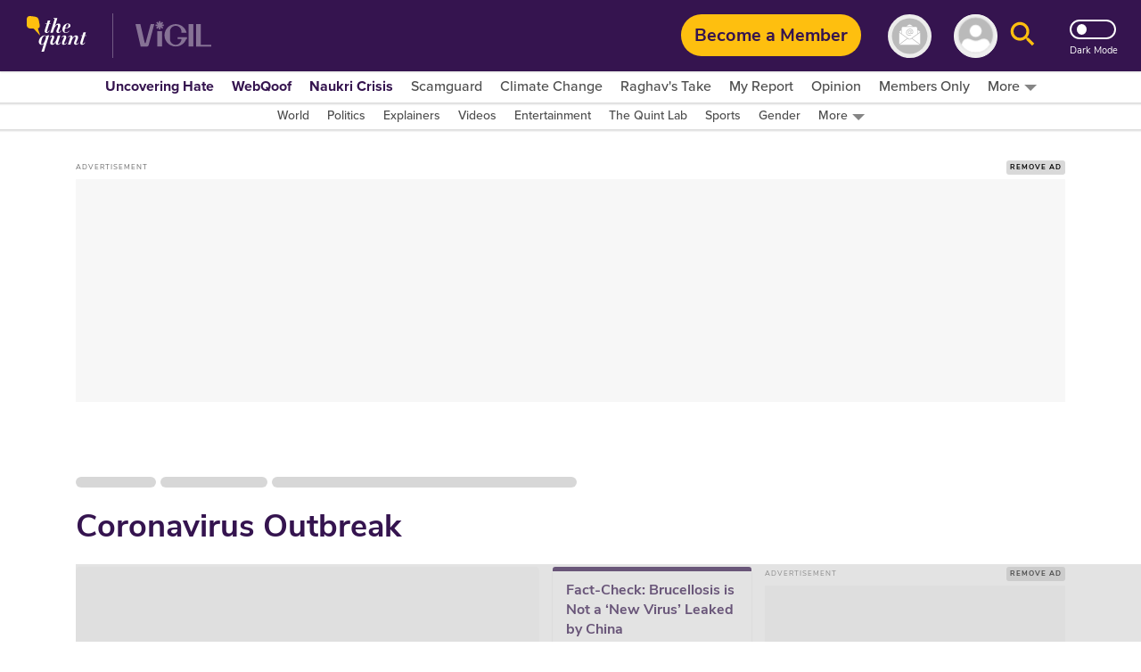

--- FILE ---
content_type: text/html; charset=utf-8
request_url: https://www.thequint.com/topic/coronavirus-outbreak
body_size: 91697
content:
<!DOCTYPE html>
<html lang="en" xmlns:og="https://ogp.me/ns#">
  <head>
    <meta charset="utf-8">
    <title>Coronavirus Outbreak News: Latest Coronavirus Outbreak News, Top Stories, Articles, Photos, Videos - The Quint</title><meta name="title" content="Coronavirus Outbreak News: Latest Coronavirus Outbreak News, Top Stories, Articles, Photos, Videos - The Quint"/><meta name="description" content="Coronavirus Outbreak News Updates: Get all the latest news, top stories, articles, photos, videos on Coronavirus Outbreak at The Quint. Read latest information about Coronavirus Outbreak today"/><meta name="keywords" content="Coronavirus Outbreak,Coronavirus Outbreak news, Latest Coronavirus Outbreak news, Coronavirus Outbreak Live news, Information about Coronavirus Outbreak"/><meta property="og:title" content="Coronavirus Outbreak News: Latest Coronavirus Outbreak News, Top Stories, Articles, Photos, Videos - The Quint"/><meta property="apple-mobile-web-app-title" content="Coronavirus Outbreak News: Latest Coronavirus Outbreak News, Top Stories, Articles, Photos, Videos - The Quint"/><link rel="canonical" href="https://www.thequint.com/topic/coronavirus-outbreak"/><meta name="twitter:site" content="@TheQuint"/><meta name="twitter:domain" content="https://www.thequint.com"/><meta property="og:site_name" content="TheQuint"/>    <link href="/manifest.json" rel="manifest">
    <meta name="viewport" content="width=device-width,height=device-height,initial-scale=1.0,maximum-scale=1,minimum-scale=1.0">
    <meta content="black" name="apple-mobile-web-app-status-bar-style">

    <meta content="yes" name="apple-mobile-web-app-capable">
    <meta name="apple-touch-fullscreen" content="yes" />
    <link rel="apple-touch-icon" sizes="57x57"
      href="https://fea.assettype.com/thequint/assets/favicons/apple-touch-icon-57x57-aff1e74427.png">
    <link rel="apple-touch-icon" sizes="114x114"
      href="https://fea.assettype.com/thequint/assets/favicons/apple-touch-icon-114x114-b97ad82180.png">
    <link rel="apple-touch-icon" sizes="72x72"
      href="https://fea.assettype.com/thequint/assets/favicons/apple-touch-icon-72x72-f6b0f3f861.png">
    <link rel="apple-touch-icon" sizes="144x144"
      href="https://fea.assettype.com/thequint/assets/favicons/apple-touch-icon-144x144-46f8b3c316.png">
    <link rel="apple-touch-icon" sizes="60x60"
      href="https://fea.assettype.com/thequint/assets/favicons/apple-touch-icon-60x60-ac662145fb.png">
    <link rel="apple-touch-icon" sizes="120x120"
      href="https://fea.assettype.com/thequint/assets/favicons/apple-touch-icon-120x120-e1fe48c27f.png">
    <link rel="apple-touch-icon" sizes="76x76"
      href="https://fea.assettype.com/thequint/assets/favicons/apple-touch-icon-76x76-4e4828b452.png">
    <link rel="apple-touch-icon" sizes="152x152"
      href="https://fea.assettype.com/thequint/assets/favicons/apple-touch-icon-152x152-aba20c1c36.png">
    <link rel="apple-touch-icon" sizes="180x180"
      href="https://fea.assettype.com/thequint/assets/favicons/apple-touch-icon-180x180-8795aa960d.png">

    <meta name="google-site-verification" content="10MiQCQpQU19uVKFVlCqAT7uD2LcaZcwKBqTXFGVXd4" />
    <meta content="907794602598966" property="fb:app_id">
    <link rel="preconnect dns-prefetch" href="https://fonts.gstatic.com/" crossorigin />
    <link rel="preconnect" href="https://use.typekit.net" crossorigin />

    <link rel="preconnect" href="https://websdk.moengage.com" crossorigin />
    <link rel="preconnect" href="https://cdn.moengage.com" crossorigin />
    <link rel="preconnect" href="https://moengagewebsdk.imgix.net" crossorigin />

    
      
<style>
  @font-face {
    font-family:'Nunito Sans';
    font-style:normal;
    font-display: swap;
    font-weight:400;
    src:local('Nunito Sans Regular'),local('NunitoSans-Regular'),url(https://fonts.gstatic.com/s/nunitosans/v5/pe0qMImSLYBIv1o4X1M8cce9I90.woff) format('woff')
  }
  @font-face {
    font-family:'Nunito Sans';
    font-style:normal;
    font-display: swap;
    font-weight:700;
    src:local('Nunito Sans Bold'),local('NunitoSans-Bold'),url(https://fonts.gstatic.com/s/nunitosans/v5/pe03MImSLYBIv1o4X1M8cc8GBs5tU1c.woff) format('woff')
  }
  @font-face {
    font-family:'Nunito Sans';
    font-style:normal;
    font-display: swap;
    font-weight:800;
    src:local('Nunito Sans ExtraBold'),local('NunitoSans-ExtraBold'),url(https://fonts.gstatic.com/s/nunitosans/v5/pe03MImSLYBIv1o4X1M8cc8aBc5tU1c.woff) format('woff')
  }
  @font-face {
    font-family:"proxima-nova";
    src:url("https://use.typekit.net/af/705e94/00000000000000003b9b3062/27/l?primer=7cdcb44be4a7db8877ffa5c0007b8dd865b3bbc383831fe2ea177f62257a9191&fvd=n4&v=3") format("woff2"),url("https://use.typekit.net/af/705e94/00000000000000003b9b3062/27/d?primer=7cdcb44be4a7db8877ffa5c0007b8dd865b3bbc383831fe2ea177f62257a9191&fvd=n4&v=3") format("woff"),url("https://use.typekit.net/af/705e94/00000000000000003b9b3062/27/a?primer=7cdcb44be4a7db8877ffa5c0007b8dd865b3bbc383831fe2ea177f62257a9191&fvd=n4&v=3") format("opentype");
    font-display: swap;
    font-style:normal;
    font-weight:400;
  }
  @font-face {
    font-family:"proxima-nova";
    src:url("https://use.typekit.net/af/6e816b/00000000000000003b9b3064/27/l?primer=7cdcb44be4a7db8877ffa5c0007b8dd865b3bbc383831fe2ea177f62257a9191&fvd=n5&v=3") format("woff2"),url("https://use.typekit.net/af/6e816b/00000000000000003b9b3064/27/d?primer=7cdcb44be4a7db8877ffa5c0007b8dd865b3bbc383831fe2ea177f62257a9191&fvd=n5&v=3") format("woff"),url("https://use.typekit.net/af/6e816b/00000000000000003b9b3064/27/a?primer=7cdcb44be4a7db8877ffa5c0007b8dd865b3bbc383831fe2ea177f62257a9191&fvd=n5&v=3") format("opentype");
    font-display:swap;
    font-style:swap;
    font-weight:500;
  }
  @font-face {
    font-family:"proxima-nova";
    src:url("https://use.typekit.net/af/949f99/00000000000000003b9b3068/27/l?primer=7cdcb44be4a7db8877ffa5c0007b8dd865b3bbc383831fe2ea177f62257a9191&fvd=n7&v=3") format("woff2"),url("https://use.typekit.net/af/949f99/00000000000000003b9b3068/27/d?primer=7cdcb44be4a7db8877ffa5c0007b8dd865b3bbc383831fe2ea177f62257a9191&fvd=n7&v=3") format("woff"),url("https://use.typekit.net/af/949f99/00000000000000003b9b3068/27/a?primer=7cdcb44be4a7db8877ffa5c0007b8dd865b3bbc383831fe2ea177f62257a9191&fvd=n7&v=3") format("opentype");
    font-display:swap;
    font-style:normal;
    font-weight:700;
  }
  @font-face {
    font-family:"proxima-nova";
    src:url("https://use.typekit.net/af/d82519/00000000000000003b9b306a/27/l?primer=7cdcb44be4a7db8877ffa5c0007b8dd865b3bbc383831fe2ea177f62257a9191&fvd=n8&v=3") format("woff2"), url("https://use.typekit.net/af/d82519/00000000000000003b9b306a/27/d?primer=7cdcb44be4a7db8877ffa5c0007b8dd865b3bbc383831fe2ea177f62257a9191&fvd=n8&v=3") format("woff"),url("https://use.typekit.net/af/d82519/00000000000000003b9b306a/27/a?primer=7cdcb44be4a7db8877ffa5c0007b8dd865b3bbc383831fe2ea177f62257a9191&fvd=n8&v=3") format("opentype");
    font-display:swap;
    font-style:normal;
    font-weight:800;
  }
  :root {
    --fallback: -apple-system,BlinkMacSystemFont,"Segoe UI",Roboto,Oxygen,Ubuntu,Cantarell,"Open Sans","Helvetica Neue",sans-serif;
    --font-1: var(--fallback);
    --font-2: var(--fallback);
  }
  .fonts-loaded {
    --font-1: "Nunito Sans", sans-serif;
    --font-2: "proxima-nova", serif;
  }
</style>

 <style>
  body.fonts-loaded {--font-1: Nunito Sans', sans-serif;--font-2: proxima-nova, sans-serif;}
</style>
      <link rel=”alternate" type="application/rss+xml" href="https://www.thequint.com/stories.rss?section=news"/>
      <link rel="alternate" type="application/rss+xml" href="https://www.thequint.com/stories.rss?section=entertainment"/>
      <link rel="alternate" type="application/rss+xml" href="https://www.thequint.com/stories.rss?section=sports"/>
      <link rel="alternate" type="application/atom+xml" href="https://www.thequint.com/stories.rss?section=tech-and-auto">
      <link rel="alternate" type="application/atom+xml" href="https://www.thequint.com/stories.rss?section=education">
      <link rel="alternate" type="application/atom+xml" href="https://www.thequint.com/stories.rss?section=india">
    

    <script type="text/javascript">
      !function(t){var e={};function n(o){if(e[o])return e[o].exports;var i=e[o]={i:o,l:!1,exports:{}};return t[o].call(i.exports,i,i.exports,n),i.l=!0,i.exports}n.m=t,n.c=e,n.d=function(t,e,o){n.o(t,e)||Object.defineProperty(t,e,{enumerable:!0,get:o})},n.r=function(t){"undefined"!=typeof Symbol&&Symbol.toStringTag&&Object.defineProperty(t,Symbol.toStringTag,{value:"Module"}),Object.defineProperty(t,"__esModule",{value:!0})},n.t=function(t,e){if(1&e&&(t=n(t)),8&e)return t;if(4&e&&"object"==typeof t&&t&&t.__esModule)return t;var o=Object.create(null);if(n.r(o),Object.defineProperty(o,"default",{enumerable:!0,value:t}),2&e&&"string"!=typeof t)for(var i in t)n.d(o,i,function(e){return t[e]}.bind(null,i));return o},n.n=function(t){var e=t&&t.__esModule?function(){return t.default}:function(){return t};return n.d(e,"a",e),e},n.o=function(t,e){return Object.prototype.hasOwnProperty.call(t,e)},n.p="/thequint/assets/",n(n.s=224)}({11:function(t,e){var n;n=function(){return this}();try{n=n||new Function("return this")()}catch(t){"object"==typeof window&&(n=window)}t.exports=n},141:function(t,e,n){!function(){function e(t,e){document.addEventListener?t.addEventListener("scroll",e,!1):t.attachEvent("scroll",e)}function n(t){this.g=document.createElement("div"),this.g.setAttribute("aria-hidden","true"),this.g.appendChild(document.createTextNode(t)),this.h=document.createElement("span"),this.i=document.createElement("span"),this.m=document.createElement("span"),this.j=document.createElement("span"),this.l=-1,this.h.style.cssText="max-width:none;display:inline-block;position:absolute;height:100%;width:100%;overflow:scroll;font-size:16px;",this.i.style.cssText="max-width:none;display:inline-block;position:absolute;height:100%;width:100%;overflow:scroll;font-size:16px;",this.j.style.cssText="max-width:none;display:inline-block;position:absolute;height:100%;width:100%;overflow:scroll;font-size:16px;",this.m.style.cssText="display:inline-block;width:200%;height:200%;font-size:16px;max-width:none;",this.h.appendChild(this.m),this.i.appendChild(this.j),this.g.appendChild(this.h),this.g.appendChild(this.i)}function o(t,e){t.g.style.cssText="max-width:none;min-width:20px;min-height:20px;display:inline-block;overflow:hidden;position:absolute;width:auto;margin:0;padding:0;top:-999px;white-space:nowrap;font-synthesis:none;font:"+e+";"}function i(t){var e=t.g.offsetWidth,n=e+100;return t.j.style.width=n+"px",t.i.scrollLeft=n,t.h.scrollLeft=t.h.scrollWidth+100,t.l!==e&&(t.l=e,!0)}function r(t,n){function o(){var t=r;i(t)&&null!==t.g.parentNode&&n(t.l)}var r=t;e(t.h,o),e(t.i,o),i(t)}function s(t,e,n){e=e||{},n=n||window,this.family=t,this.style=e.style||"normal",this.weight=e.weight||"normal",this.stretch=e.stretch||"normal",this.context=n}var a=null,l=null,c=null,d=null;function u(t){return null===d&&(d=!!t.document.fonts),d}function f(t,e){var n=t.style,o=t.weight;if(null===c){var i=document.createElement("div");try{i.style.font="condensed 100px sans-serif"}catch(t){}c=""!==i.style.font}return[n,o,c?t.stretch:"","100px",e].join(" ")}s.prototype.load=function(t,e){var i=this,s=t||"BESbswy",c=0,d=e||3e3,h=(new Date).getTime();return new Promise((function(t,e){if(u(i.context)&&!function(t){return null===l&&(u(t)&&/Apple/.test(window.navigator.vendor)?(t=/AppleWebKit\/([0-9]+)(?:\.([0-9]+))(?:\.([0-9]+))/.exec(window.navigator.userAgent),l=!!t&&603>parseInt(t[1],10)):l=!1),l}(i.context)){var m=new Promise((function(t,e){!function n(){(new Date).getTime()-h>=d?e(Error(d+"ms timeout exceeded")):i.context.document.fonts.load(f(i,'"'+i.family+'"'),s).then((function(e){1<=e.length?t():setTimeout(n,25)}),e)}()})),p=new Promise((function(t,e){c=setTimeout((function(){e(Error(d+"ms timeout exceeded"))}),d)}));Promise.race([p,m]).then((function(){clearTimeout(c),t(i)}),e)}else!function(t){document.body?t():document.addEventListener?document.addEventListener("DOMContentLoaded",(function e(){document.removeEventListener("DOMContentLoaded",e),t()})):document.attachEvent("onreadystatechange",(function e(){"interactive"!=document.readyState&&"complete"!=document.readyState||(document.detachEvent("onreadystatechange",e),t())}))}((function(){function l(){var e;(e=-1!=y&&-1!=v||-1!=y&&-1!=w||-1!=v&&-1!=w)&&((e=y!=v&&y!=w&&v!=w)||(null===a&&(e=/AppleWebKit\/([0-9]+)(?:\.([0-9]+))/.exec(window.navigator.userAgent),a=!!e&&(536>parseInt(e[1],10)||536===parseInt(e[1],10)&&11>=parseInt(e[2],10))),e=a&&(y==g&&v==g&&w==g||y==x&&v==x&&w==x||y==b&&v==b&&w==b)),e=!e),e&&(null!==E.parentNode&&E.parentNode.removeChild(E),clearTimeout(c),t(i))}var u=new n(s),m=new n(s),p=new n(s),y=-1,v=-1,w=-1,g=-1,x=-1,b=-1,E=document.createElement("div");E.dir="ltr",o(u,f(i,"sans-serif")),o(m,f(i,"serif")),o(p,f(i,"monospace")),E.appendChild(u.g),E.appendChild(m.g),E.appendChild(p.g),i.context.document.body.appendChild(E),g=u.g.offsetWidth,x=m.g.offsetWidth,b=p.g.offsetWidth,function t(){if((new Date).getTime()-h>=d)null!==E.parentNode&&E.parentNode.removeChild(E),e(Error(d+"ms timeout exceeded"));else{var n=i.context.document.hidden;!0!==n&&void 0!==n||(y=u.g.offsetWidth,v=m.g.offsetWidth,w=p.g.offsetWidth,l()),c=setTimeout(t,50)}}(),r(u,(function(t){y=t,l()})),o(u,f(i,'"'+i.family+'",sans-serif')),r(m,(function(t){v=t,l()})),o(m,f(i,'"'+i.family+'",serif')),r(p,(function(t){w=t,l()})),o(p,f(i,'"'+i.family+'",monospace'))}))}))},t.exports=s}()},224:function(t,e,n){"use strict";n.r(e),function(t){var e=n(141),o=n.n(e);t.loadFonts=function(t,e,n){var i=t.map((function(t){var e=t.fontName,n=t.data;return new o.a(e,n).load()}));Promise.all(i).then((function(){"english"===n?(document.documentElement.style.setProperty("--font-1","Nunito Sans"),document.documentElement.style.setProperty("--font-2","proxima-nova")):(document.documentElement.style.setProperty("--font-1","noto-sans"),document.documentElement.style.setProperty("--font-2","noto-sans"))})).catch((function(t){console.warn("Some critical font are not available: ".concat(t," "))}))}}.call(this,n(11))}});
//# sourceMappingURL=font-37bcd1586bc19a36136f.js.map
      
        window.loadFonts([{"fontName":"Nunito Sans","data":{"weight":400}},{"fontName":"Nunito Sans","data":{"weight":700}},{"fontName":"Nunito Sans","data":{"weight":800}},{"fontName":"proxima-nova","data":{"weight":400}},{"fontName":"proxima-nova","data":{"weight":500}},{"fontName":"proxima-nova","data":{"weight":700}},{"fontName":"proxima-nova","data":{"weight":800}}], 'fonts-loaded', 'english');
      
    </script>

    
      <link rel="shortcut icon" type="image/x-icon" href="/favicon.ico" />
      <link rel="icon" type="image/ico" href="/favicon.ico" />
    

    <style>
      @charset "UTF-8";.FhDnN{box-shadow:0 1px 2px 0 rgba(0,0,0,.2);background-color:var(--standalone-color4);z-index:var(--popup);position:fixed;top:175px;left:0;width:250px;opacity:1;visibility:visible;display:flex;flex-direction:column;border-radius:0 5px 5px 0;padding:var(--space1_5) var(--space1_5) var(--space2)}._13UaT,.FhDnN{transition:.25s}._13UaT{opacity:0;left:-250px;visibility:hidden;z-index:var(--popup-close)}._1YTX5{-webkit-user-select:none;-moz-user-select:none;user-select:none}._2vErx{position:absolute;right:var(--space1);top:var(--space1);z-index:var(--popup-close);cursor:pointer}._2vErx>svg>path:not(:first-child){stroke:var(--standalone-color6)}._1oIk-{font-size:var(--base-small);font-weight:var(--bolder);line-height:1.43;letter-spacing:.14px;color:var(--standalone-color5);margin-bottom:var(--space1)}._1oIk-,._133Q3{-webkit-user-select:none;-moz-user-select:none;user-select:none;font-family:var(--font-2)}._133Q3{font-size:var(--base);font-weight:var(--bold);line-height:1.38;letter-spacing:.16px;color:var(--standalone-color6)}._2hnnq{cursor:pointer}@media (min-width:768px){.FhDnN{top:360px;width:500px;padding:var(--space2) var(--space2) var(--space2_5)}._1oIk-{font-size:var(--base);line-height:1.38;letter-spacing:.16px;margin-bottom:var(--space1_5);text-transform:uppercase}._133Q3{font-size:var(--base-large);line-height:1.3;letter-spacing:.2px}._13UaT{left:-500px}}.loading-indicator-loading{position:fixed;top:0;left:0;bottom:0;right:0;z-index:var(--loader)}._3KmdT{width:128px;display:block;text-align:center;margin:0 auto;position:absolute;right:0;left:0;top:40%}._3KmdT>svg>circle{fill:var(--bg6-color)}._3KmdT:before{content:"";position:fixed;left:0;right:0;top:0;bottom:0;background-color:var(--bg1-color);opacity:.94;z-index:var(--behind)}._3KmdT:after{content:"";position:fixed;left:calc(50% - 50px);top:calc(50% - 25px);width:100px;height:50px}._2FlI9{width:14px;height:14px;transform:rotate(-180deg)}@media (min-width:768px){._2FlI9{width:20px;height:20px}}._2LZVZ{position:relative}._2LZVZ .xeqjf{display:none}._2LZVZ .xeqjf svg{float:left}._2LZVZ .xeqjf ._35ekY{position:absolute;left:360px;height:200px;top:30%}._2LZVZ ._2nZIV{font-size:var(--base);color:var(--alizarin-crimson);margin-bottom:var(--space2);font-weight:var(--semi-bold)}._2LZVZ ._2hxZE{display:flex;flex-direction:column;min-height:300px;padding:var(--space2)}._2LZVZ ._2hxZE._1BI92{justify-content:center}._2LZVZ ._2hxZE>svg{margin:0 auto;float:left}._2LZVZ ._2hxZE .D13hl{text-align:center;margin-bottom:var(--space3)}._2LZVZ ._2hxZE .uje56{position:relative;display:grid}._2LZVZ ._2hxZE .uje56 svg{position:absolute;top:12px;right:12px;bottom:12px;left:12px}._2LZVZ ._2hxZE .uje56 ._3HgHL{border:none;font-family:var(--font-1);text-indent:40px;grid-row:span 3;height:40px;border-radius:10px;background-color:#f5f5f5;margin-bottom:var(--space2)}._2LZVZ ._2hxZE .uje56 ._3HgHL::-moz-placeholder,._3HgHL::-moz-placeholder{color:#d3d3d3;font-weight:700}._2LZVZ ._2hxZE .uje56 ._3HgHL::placeholder{color:#d3d3d3;font-weight:700}._2LZVZ ._2hxZE ._10SYr,._2LZVZ ._2hxZE .D13hl{color:var(--mine-shaft)}._2LZVZ ._2hxZE ._302lq{height:40px;border:none;border-radius:65px;font-weight:700;background-color:#febf2c;min-width:250px;display:block;margin:var(--space1_5) auto}._2LZVZ ._2hxZE .lYHGY{color:var(--grape);margin:var(--space1) auto;cursor:pointer;display:flex}._2LZVZ ._2hxZE .lYHGY svg{margin-right:var(--space0_5);margin-top:.25rem}._2LZVZ ._2hxZE ._1MLtX{color:var(--dove-gray)}._2LZVZ ._2hxZE ._1MLtX .-f8jL{color:var(--grape);cursor:pointer}._1lKwH{display:flex;flex-direction:column}._2kGVN{display:flex;position:relative;height:var(--space4);margin-bottom:var(--space1)}._2kGVN img,._2kGVN svg{position:absolute;top:12px;right:12px;bottom:12px;left:12px}._2kGVN img{-o-object-fit:contain;object-fit:contain}._2kGVN ._1Cky_{border:none;font-family:var(--font-1);text-indent:var(--space5);grid-row:span 3;height:38px;border-bottom:1px solid var(--light-grey);width:100%;color:var(--grape);font-weight:var(--semi-bold);font-size:var(--base)}._1Cky_::-moz-placeholder,._2kGVN ._1Cky_::-moz-placeholder{color:var(--light-grey);font-weight:var(--semi-bold);font-size:var(--base)}._2kGVN ._1Cky_::placeholder{color:var(--light-grey);font-weight:var(--semi-bold);font-size:var(--base)}._28Dn- img,._28Dn- svg{top:5px;left:12px}._3K2-Q img,._3K2-Q svg{width:45px;height:45px;top:-5px;left:2px}._8OMG9 img,._8OMG9 svg{top:5px;left:15px}._2yMDD{font-weight:var(--semi-bold);font-size:var(--base-small);color:var(--mine-shaft);margin-bottom:var(--space1_5)}._1a0cs{display:flex;flex-direction:row-reverse;justify-content:space-between;align-items:center}._1a0cs ._BJ9-{width:30%}._1a0cs ._BJ9- ._1n-Fa{border-radius:6px}._2vsiK{color:var(--grape);display:block;cursor:pointer;font-size:var(--base-small)}._1Sfsz,._2vsiK{margin-bottom:var(--space2)}._1Sfsz{font-size:var(--base);color:var(--alizarin-crimson);font-weight:var(--semi-bold)}._1n-Fa{width:100%;height:var(--space3_5);border:none;border-radius:var(--space1);font-weight:700;background-color:var(--sunglow);margin-bottom:var(--space2)}@media (min-width:768px){._2kGVN{margin-bottom:var(--space1_5)}._2yMDD{margin-bottom:var(--space2)}}._3FRJu{display:flex;flex-direction:column;justify-content:space-between;grid-gap:var(--space2);gap:var(--space2)}._3FRJu .b8A-d{width:100%;border-radius:var(--space1);height:35px;background:#f2f2f2;background-image:linear-gradient(90deg,hsla(0,0%,93.3%,.50196) 40%,#ddd 50%,#eee 60%);animation-name:b8A-d;animation-duration:1s;animation-iteration-count:infinite;background-repeat:no-repeat;box-shadow:0 0 4px rgba(0,0,0,.2)}@keyframes b8A-d{0%{background-position:-294px 0}to{background-position:294px 0}}@media (min-width:768px){@keyframes b8A-d{0%{background-position:-356px 0}to{background-position:356px 0}}}._6hHAu{display:flex;flex-direction:row;height:90vh;background-color:var(--white);justify-content:center}._6hHAu ._15D31{padding:10px 20px 6px;display:flex;flex-direction:column;justify-content:space-between;overflow:scroll;width:100%}._6hHAu ._15D31 ._1HFIQ{display:flex;justify-content:center}._6hHAu ._15D31 ._1HFIQ svg>g>path:not(:first-child){fill:var(--grape)}._6hHAu ._15D31 ._3WJBm{display:flex;justify-content:center}._6hHAu ._15D31 ._3WJBm .quint-hindi-logo-shape{fill:var(--fifth-color)}._6hHAu ._15D31 ._3uuQM{display:flex;justify-content:space-evenly}._6hHAu ._15D31 ._3uuQM ._34fxZ{display:flex;justify-content:center;width:100%;padding:var(--space1)}._6hHAu ._15D31 ._3uuQM ._34fxZ button{background:none;border:none;text-decoration:none;font-size:var(--base-large);font-weight:var(--bold);color:var(--grape)}._6hHAu ._15D31 ._2wwyu{display:flex;margin-bottom:12px}._6hHAu ._15D31 ._2wwyu div{width:50%;height:4px}._6hHAu ._15D31 ._2wwyu ._2DtgT,._6hHAu ._15D31 ._2wwyu .kgpkW{background-color:var(--grape)}._6hHAu ._15D31 ._8ag-O{display:flex;flex-direction:column;justify-content:space-between;grid-gap:var(--space2);gap:var(--space2)}._6hHAu ._15D31 ._8ag-O ._1pScd{display:flex;justify-content:flex-start;border-radius:var(--space1);border:1px solid var(--light-grey);padding-left:var(--space3)}._6hHAu ._15D31 ._8ag-O ._1pScd ._1Qo1B{display:flex;align-items:center;margin-left:1rem}._6hHAu ._15D31 ._8ag-O ._1pScd ._1Qo1B span{margin-left:var(--space1);color:#a2a2a2;font-size:var(--base);font-weight:var(--bold)}._6hHAu ._15D31 ._8ag-O ._1pScd ._2ZbUd{display:flex;align-items:center;margin-left:1.2rem;padding:var(--space0_5);cursor:pointer}._6hHAu ._15D31 ._8ag-O ._1pScd ._2ZbUd span{margin-left:1.8rem;color:#a2a2a2;font-size:var(--base);font-weight:var(--bold)}._6hHAu ._15D31 ._8ag-O ._2avmW{display:flex;border-radius:var(--space1);border:1px solid var(--light-grey);padding-left:var(--space4_5);height:var(--space3_5);justify-content:flex-start;align-items:center;cursor:pointer}._6hHAu ._15D31 ._8ag-O ._2avmW span{color:#a2a2a2;font-size:var(--base);font-weight:var(--bold);margin-left:16px}._6hHAu ._15D31 ._8ag-O ._10mSQ{font-size:var(--base-small);font-weight:var(--bold);color:#cbcbcb;text-align:center;border-bottom:1px solid #cbcbcb;position:relative}._6hHAu ._15D31 ._8ag-O ._10mSQ span{background-color:var(--white);position:relative;top:11px;padding:0 5px}._6hHAu ._15D31 ._8ag-O ._2Rmr7{font-weight:var(--semi-bold);font-size:var(--base-small);color:var(--mine-shaft);margin-bottom:var(--space1_5)}._6hHAu ._15D31 ._8ag-O ._2Rmr7 input{margin:0}._6hHAu ._15D31 ._3Sy1g ._3NDlL{margin-bottom:var(--space1)}._6hHAu ._15D31 ._3Sy1g ._3NDlL h3{font-size:var(--base-medium);font-weight:var(--bold);color:var(--black)}._6hHAu ._15D31 ._3Sy1g ._3NDlL p{font-size:var(--base-small);font-weight:700;line-height:1.4;color:var(--grape)}._6hHAu ._15D31 ._3Sy1g ._3NDlL p span{color:var(--amber)}._6hHAu ._15D31 ._3Sy1g ._2gFlo p{color:#c3c3c3;font-size:var(--base-smaller)}._6hHAu ._15D31 ._3Sy1g ._2gFlo p a{text-decoration:underline}._6hHAu ._15D31 .eLpDT{display:flex;flex-direction:column;justify-content:center;align-items:center;text-align:center}._6hHAu ._15D31 .eLpDT span{font-size:var(--base-small);font-weight:var(--bold)}._6hHAu ._15D31 .eLpDT ._169JX{display:flex}._6hHAu ._15D31 .eLpDT ._169JX ._13nYF{margin-top:.3rem;margin-left:var(--space1)}._6hHAu ._15D31 .eLpDT ._169JX ._13nYF a{cursor:pointer}._6hHAu ._15D31 ._2RFNF{display:inline;cursor:pointer;position:absolute;right:-5px;background:var(--amber);border-radius:50px;font-size:12px;padding:5px 8px;width:24px;height:24px;font-weight:700;top:-10px;z-index:var(--popup-close)}._6hHAu ._2j4A2{display:none}@media (min-width:768px){._6hHAu{height:90vh}._6hHAu ._15D31{width:400px;padding:var(--space2);margin:0 var(--space5)}._6hHAu ._15D31 ._3uuQM ._34fxZ{padding:12px}._6hHAu ._15D31 ._8ag-O ._1pScd{padding-left:var(--space5)}._6hHAu ._15D31 ._8ag-O ._2avmW{padding-left:65px}._6hHAu ._2j4A2{display:flex;align-items:center;justify-content:center;width:550px;border-left:2px solid var(--light-grey)}}._2NxEd{border-radius:5px;box-shadow:0 2px 15px 0 rgba(0,0,0,.25);background-color:var(--bg1-color);margin:0 auto;padding:var(--space3);position:relative}._20f-n{display:grid;grid-row-gap:var(--space3);row-gap:var(--space3);text-align:center;font-family:var(--font-2)}._2mwxJ{color:var(--secondary-color)}._2mwxJ,._2ZL_l{font-size:var(--base);font-weight:var(--bold);line-height:1.38;font-family:var(--font-2);cursor:pointer}._2ZL_l{border-radius:5px;border:1px solid var(--mine-shaft);background-color:var(--bg4-color);margin-top:var(--space3);color:var(--mine-shaft);padding:var(--space1) var(--space4);text-align:center}._2S3jY{position:absolute;top:10px;right:10px;cursor:pointer}._2S3jY>svg>path:not(:first-child){stroke:var(--secondary-color)}._3s1F9{display:inline-block;margin-left:8px}@media (min-width:768px){._2NxEd{width:400px;padding:var(--space5)}._2mwxJ,._2ZL_l{font-size:var(--base-medium);line-height:1.33}._2ZL_l{padding:var(--space1_5) var(--space5)}}._1HBZn{cursor:pointer}.Gruks{position:relative;display:inline-block}.Gruks .S4ADD{display:flex;font-weight:var(--bolder);font-size:var(--base);align-items:center;justify-content:space-between;visibility:hidden;text-align:center;position:absolute;top:32px;left:12px}.Gruks .S4ADD svg{height:30px;width:70px}.Gruks:hover .S4ADD{visibility:visible}@media (max-width:1024px){.Gruks .S4ADD{display:none}}._1IYwt{display:flex;flex-direction:row;padding:0 var(--space2);background-color:var(--bg3-color);box-shadow:0 0 2px 2px rgba(0,0,0,.15)}._2hrjD{margin-top:-35px;z-index:var(--slider-plus)}.m4fX5{margin-top:0}.nnyYc{z-index:calc(var(--slider-plus) - 1)}._1p5jJ{z-index:calc(var(--slider-plus))}._1bFcO{background-color:var(--bg3-color);display:flex;align-items:center;justify-content:flex-start;white-space:nowrap;list-style-type:none;overflow:auto}._3i7pk{cursor:pointer;position:relative;top:3px;color:var(--primary-color)}.J_MHx{color:var(--thirtythird-color);font-size:var(--base-small);font-weight:var(--semi);font-family:var(--font-2);line-height:1.43;text-align:center;padding:0 var(--space1);-webkit-user-select:none;-moz-user-select:none;user-select:none}._1Yj75{color:var(--primary-color);font-weight:var(--bolder)}._2L_J0{display:flex;flex-direction:row;align-items:center;cursor:pointer}._2L_J0:after,._2L_J0>svg{margin:var(--space0_2) 0 0 var(--space0_5)}._2L_J0:after{content:"";width:0;height:0;border-left:7px solid transparent;border-right:7px solid transparent;border-top:7px solid var(--border2-color)}._2PdJX{background-color:var(--bg3-color);display:none;flex-direction:column;top:20px;right:10px;box-shadow:0 3px 6px 0 rgba(0,0,0,.16);position:absolute;z-index:10}._2j_ED{position:relative}._2j_ED:hover ._2PdJX{display:flex;overflow-y:auto;max-height:70vh}._3oKR1{position:relative}._3oKR1:hover ._2PdJX{display:flex}._3oKR1 ._1ggG-{padding:var(--space0_5) var(--space1) var(--space1)}._3oKR1 img{margin:auto;max-height:50px}._2h_9r{color:var(--thirtythird-color);font-size:var(--base-small);font-weight:var(--semi);font-family:var(--font-2);line-height:1.43;text-align:center;padding:0 var(--space1);-webkit-user-select:none;-moz-user-select:none;user-select:none}@media (min-width:1025px){._2h_9r{font-size:var(--base);line-height:1.33}}._2h_9r{margin:0;padding:var(--space1_5) var(--space3);display:flex;justify-content:center}._2h_9r>a{flex:1}._2h_9r:hover{background-color:var(--menu-hover)}._1bEEc{display:none}@media (min-width:1025px){._1IYwt{overflow:unset;justify-content:center}._3i7pk{display:none}._1bFcO{overflow:unset;justify-content:flex-start}.J_MHx{font-size:var(--base);line-height:1.33}._1bEEc{display:block}}._1bFcO::-webkit-scrollbar{display:none}._1bFcO::-moz-scrollbar{overflow:-moz-scrollbars-none}@media (min-width:1248px){._1bFcO{justify-content:center}}._28Vjj{position:fixed;height:500px;width:979px;max-height:650px;margin:0;background-color:#eaeaea;border-radius:var(--base-large);text-align:center;top:50%;left:50%;transform:translate3d(-50%,-50%,0);opacity:var(--image-overlay);z-index:var(--modal)!important;display:flex;align-items:center;flex-direction:column;justify-content:center}._28Vjj ._2db2I{padding:3rem;display:flex;justify-content:space-between}._28Vjj ._3lgt8{height:350px;text-align:left;padding-right:var(--space7);flex:1;display:flex;flex-direction:column;justify-content:center}._28Vjj ._1SXFV{padding-top:var(--space5);padding-left:var(--space1)}._28Vjj ._3jP7g{font-family:var(--font-2);color:var(--honey-flower);font-size:var(--large);font-weight:var(--bold);line-height:var(--jumbo);margin-bottom:var(--space3)}._28Vjj ._3u0JE{margin-bottom:var(--space2)!important}._28Vjj .AMlwM{font-size:var(--base-large);line-height:var(--medium);font-weight:var(--semi);color:#472066;font-family:var(--font-2);margin-bottom:var(--space3)}._28Vjj ._2ACXa{display:inline-flex;margin-left:var(--base-smallest);margin-top:-2rem}._28Vjj ._2SVpy{width:110px;display:flex;flex-direction:column;align-items:center;margin-top:var(--space3)}._28Vjj ._2SVpy ._3jP3p{display:flex;justify-content:center;align-items:center;position:relative;box-shadow:0 0 var(--space1) rgba(0,0,0,.16);background-color:var(--white);width:var(--space4);height:var(--space4);cursor:pointer}._28Vjj ._2SVpy span{font-size:var(--base);margin-top:var(--space0_5)}._28Vjj ._2SVpy span,._28Vjj .I19o0{color:#472066;font-family:var(--font-2)}._28Vjj .I19o0{font-weight:var(--bold);text-transform:uppercase;text-decoration:underline;margin-top:var(--space4)}._28Vjj ._2ISDp,._28Vjj .I19o0{font-size:var(--base-medium);cursor:pointer}._28Vjj ._2ISDp{height:var(--jumbo-large);width:220px;background-color:var(--white);color:var(--honey-flower);padding:var(--space1) var(--space1);display:inline-block;border-radius:var(--base-largest);border:var(--space0_4) solid var(--honey-flower);margin-right:var(--base-large);margin-left:var(--base-smallest);line-height:1.5}._28Vjj ._2Lqab{margin-right:var(--space0_5);border:var(--space0_2) solid var(--mine-shaft)!important;border-radius:var(--base-large)!important;color:var(--mine-shaft)}._28Vjj ._2vgi_{font-family:var(--font-2);font-weight:var(--bold);color:#472066;margin-bottom:var(--space3)}._28Vjj ._2vgi_,._28Vjj .B3Z51{font-size:var(--base-medium)}._28Vjj ._3QXSF{width:65%;display:flex;justify-content:space-between;margin-bottom:var(--space3);text-transform:uppercase}._28Vjj ._3QXSF ._2rmrS{padding:1rem 1.5rem;background-color:#ffcd04;font-size:var(--base);font-family:var(--font-2);font-weight:var(--bold);border-radius:3px;cursor:pointer}._28Vjj .uKT87{color:#472066;font-size:var(--base-medium);font-weight:var(--regular)}._28Vjj .uKT87 span{text-decoration:underline;cursor:pointer;margin-left:var(--space1)}._28Vjj ._5KZ-3{position:relative;padding:0 var(--space6) var(--space3) var(--space6);display:flex;justify-content:space-between;font-family:var(--font-2);text-align:left;color:#472066}._28Vjj ._5KZ-3 ._3cSCt{flex:0.7}._28Vjj ._5KZ-3 ._3cSCt ._2p7RX{font-weight:var(--bold);line-height:var(--jumbo);font-size:var(--medium);margin-bottom:var(--space1)}._28Vjj ._5KZ-3 ._3cSCt ._1Eapw{display:flex;font-size:var(--base-large);font-weight:var(--semi);font-family:var(--font-2);margin-bottom:var(--space1);align-items:center}._28Vjj ._5KZ-3 ._3cSCt ._1Eapw .yxQHN{margin-right:var(--space1_5);width:var(--space1)}._28Vjj ._5KZ-3 ._3cSCt ._1Eapw .g2l8I{display:flex;align-items:center}._28Vjj ._5KZ-3 ._3cSCt ._1Eapw .g2l8I div{margin-left:var(--space0_5);height:32px}._28Vjj ._5KZ-3 ._3cSCt ._3QU0s{font-size:var(--base-medium);font-weight:var(--bold)}._28Vjj ._5KZ-3 ._3Us7Z{width:300px;height:150px}._3Gnjn{height:650px}._3LA0i{background:rgba(0,0,0,.8);position:fixed;top:0;left:0;width:100vw;height:100vw;z-index:var(--modal);cursor:pointer;transition:opacity .3s}@media (max-width:768px){._28Vjj{display:none}._3LA0i{z-index:var(--modal);opacity:var(--default)}}.Mwrs6{justify-content:space-between;position:relative;border-radius:5px;border:1px solid var(--silver);width:100%}.Mwrs6 .search__form-input{color:var(--secondary-color);font-size:var(--base);font-weight:var(--semi-bold);line-height:1.38;font-family:var(--font-2);outline:none;padding:var(--space1) var(--space1_5);border:none;background-color:transparent;width:100%;height:40px}.Mwrs6 input.search__form-input[type=search]::-webkit-search-cancel-button,.Mwrs6 input.search__form-input[type=search]::-webkit-search-decoration,.Mwrs6 input.search__form-input[type=search]::-webkit-search-results-button,.Mwrs6 input.search__form-input[type=search]::-webkit-search-results-decoration{-webkit-appearance:none}.Mwrs6 input.search__form-input:-webkit-autofill,.Mwrs6 input.search__form-input:-webkit-autofill:active{-webkit-box-shadow:0 0 0 30px var(--white) inset!important}._30bbX{display:grid;grid-template-columns:8fr 4fr}._30bbX ::-moz-placeholder{color:var(--white)}._30bbX ::placeholder{color:var(--white)}.QY5hf{position:relative;display:block!important}.QY5hf ::-moz-placeholder,::-moz-placeholder{color:var(--white)}.QY5hf ::placeholder{color:var(--white)}.yHPRR{position:absolute;right:15px;top:7px;padding:0;border:none;background:none}.yHPRR svg>path:last-child{fill:var(--secondary-color)}._3wAOj{background-color:var(--bg6-color);color:var(--sixth-color);font-size:var(--base);font-weight:var(--bold);font-family:var(--font-2);line-height:1.33;border:none;border-radius:0 var(--space0_5) var(--space0_5) 0;cursor:pointer;-webkit-user-select:none;-moz-user-select:none;user-select:none}._1KYhV{width:100%}@media (min-width:768px){._30bbX{grid-template-columns:9fr 3fr}._3wAOj{padding:var(--space1) var(--space6)}}._1JW5g{display:flex;flex-direction:column;margin-top:var(--space0_5)}._1YQRl{position:relative;display:inline-block;width:52px;height:22px}._1YGKu{opacity:0;width:0;height:0}._3KCg2{cursor:pointer;top:0;left:0;right:0;bottom:0;background-color:var(--bg13-color);border-radius:34px;border:2px solid var(--white)}._3KCg2,._3KCg2:before{position:absolute;transition:.4s}._3KCg2:before{content:"";height:12px;width:11px;left:6px;bottom:3px;background-color:var(--bg3-color);border-radius:50%}._1YGKu:checked+._3KCg2:before{transform:translateX(26px)}._3QdS6{align-self:center;padding-top:var(--space0_5);color:var(--white);font-size:var(--base-smallest);-webkit-user-select:none;-moz-user-select:none;user-select:none}._1yLZU{margin-top:5px}._22jt_{display:flex;flex-direction:row}._39hw2{margin-right:var(--space1_5)}.fit-hindi-color-logo>svg>path,.fit-hindi-color-logo>svg g>path:not(:first-child){fill:var(--twentythree-color)}.fit-color-logo{padding-top:var(--space0_5)}.fit-color-logo>svg>g>g>path{fill:var(--cerise-red)}.engish-quint-logo>svg>g>path:not(:first-child){fill:var(--twentythree-color)}.hindi-color-logo .quint-hindi-logo-shape{fill:var(--twentyfour-color)}.bq-mobile-logo{padding-top:10px}.bq-logo-text{fill:var(--secondary-color)}.dlj3X{display:flex;flex-direction:row;justify-content:space-between;align-items:center;padding:0 var(--space1)}@supports (-webkit-touch-callout:none){.dlj3X{margin-top:var(--space2_5)}}._2UYjE{cursor:pointer}._2UYjE>svg>path:not(:first-child){stroke:var(--secondary-color)}._23BTJ{display:flex;flex-direction:column;background-color:var(--bg1-color);padding:var(--space2);height:100%;overflow-y:auto}._23BTJ .search__form-input{padding:var(--space1) var(--space4_5) var(--space1) var(--space1_5)}._23BTJ .search-button>svg>path:last-child{fill:var(--secondary-color)}._23BTJ .search__form-input::-ms-input-placeholder{color:var(--secondary-color);font-size:var(--base);font-weight:var(--semi-bold);line-height:1.38;font-family:var(--font-2)}._3Lezh::-moz-placeholder,._23BTJ .search__form-input::-moz-placeholder{color:var(--secondary-color);font-size:var(--base);font-weight:var(--semi-bold);line-height:1.38;font-family:var(--font-2);opacity:1}._23BTJ .search__form-input::placeholder{color:var(--secondary-color);font-size:var(--base);font-weight:var(--semi-bold);line-height:1.38;font-family:var(--font-2);opacity:1}._2Z8nz{margin:var(--space1_5) 0}._1O2Dl{display:flex;flex-direction:row;justify-content:space-between;margin-bottom:var(--space1)}._1O2Dl .toggle-theme{margin-top:0}._1O2Dl .toggle-theme-text{color:var(--secondary-color)}._1O2Dl .toggle-theme-slider{border:2px solid var(--black)!important;background-color:var(--white)}._1O2Dl .toggle-theme-slider:before{background-color:var(--black)}._2w9ck .hRula{color:var(--grape);font-family:var(--font-1);font-size:var(--base-small)!important;font-weight:var(--bold);line-height:1.3;border-radius:30px;background-color:var(--amber);padding:8px 12px;min-width:100px;text-align:center}.-Tdbx{display:grid;grid-template-columns:repeat(2,6fr);grid-column-gap:var(--space1_5);-moz-column-gap:var(--space1_5);column-gap:var(--space1_5);margin-bottom:var(--space3)}.-Tdbx .button:first-child{border:1px solid var(--border3-color);color:var(--primary-color)}.-Tdbx .button:last-child{background-color:var(--bg6-color);border:1px solid var(--border3-color);color:var(--sixth-color)}._3_qld{justify-content:space-between;margin-bottom:var(--space3)}._3_qld,._3_qld .XLD23{display:flex;flex-direction:row;align-items:center}._3_qld ._2kJ3-{font-size:18px;font-weight:var(--bold);line-height:1.39;color:var(--secondary-color);font-family:var(--font-1)}._3_qld .DGLpK{border:1px solid var(--border8-color);color:var(--primary-color);border-radius:5px;font-family:var(--font-2);line-height:1.44;background-color:transparent;padding:var(--space1) var(--space2);font-size:var(--base);font-weight:var(--bold);cursor:pointer}._3_qld ._3Xm4d{display:block;margin-left:var(--space1_5)}._3_qld ._3Xm4d svg>path:last-child{fill:var(--secondary-color)}._1bIDQ{color:var(--secondary-color);font-size:var(--base-large);font-family:var(--font-2);font-weight:var(--semi);line-height:1.3;margin:0 0 var(--space2) var(--space1_5)}._1bIDQ:first-child{margin-top:var(--space3)}._1bIDQ:last-child{margin-bottom:0}._3Wyep{color:var(--primary-color);font-weight:var(--bolder)}._1sNBx{color:var(--secondary-color);font-size:14px;font-weight:var(--bold);line-height:1.5;margin-bottom:var(--space2);font-family:var(--font-2)}._1nR4b{--border-color:var(--mercury);border-bottom:1px solid var(--border-color);border-top:1px solid var(--border-color);padding:var(--space2) 0;margin:var(--space3) 0}._1Xs1F{color:var(--secondary-color);font-size:var(--base);font-weight:var(--semi);font-family:var(--font-2);line-height:1.38;display:flex;flex-direction:row;margin-bottom:var(--space2_5)}._1Xs1F>a{margin-right:var(--space2)}._3bXbU{cursor:pointer}._1AXDj{margin-top:var(--space2)!important;border-radius:5px;background-color:var(--primary-color);display:flex;flex-direction:row;align-items:center;justify-content:space-between;padding-right:10px}._1AXDj svg path{fill:var(--white)}._1AXDj h2{color:#fff;font-family:var(--font-2);font-size:18px;font-weight:700;font-style:italic;padding:18px 0}._1AXDj ._1JW2Q{color:var(--grape)}._1AXDj ._3ErOW svg path{fill:var(--grape)}.iJTjY{background-color:var(--amber)}@media (min-width:768px){._1AXDj{max-width:var(--container-width)}._1AXDj h2{font-size:26px;padding:18px 20px}._1AXDj._3h7lg{display:none}}._3xPVh{width:100vw;height:100vh;background-color:#000;opacity:.5;position:fixed;top:0;left:0;z-index:2999}._2W53B{z-index:3000;width:325px;height:320px;box-shadow:0 2px 15px rgba(0,0,0,.25);border-radius:10px;background-color:#fff;opacity:1;position:fixed;top:50%;left:50%;transform:translate(-50%,-50%);color:#472066;font-size:16px;font-weight:700;padding:42px;text-align:center;line-height:20px}._2W53B .pKitl{position:absolute;top:-8px;right:-8px}._2W53B .pKitl :hover{cursor:pointer}._2W53B .pKitl ._2RP6J{margin:0;border:0;padding:0;background:#febf2c;border-radius:50%;width:22px;height:22px;display:flex;flex-flow:column nowrap;justify-content:center;align-items:center;cursor:pointer;transition:all .15s}._2W53B .pKitl ._2RP6J ._3BXp7{width:11px;height:11px;margin:0;padding:0;border:0;background:none;position:relative}._2W53B .pKitl ._2RP6J ._3BXp7:after,._2W53B .pKitl ._2RP6J ._3BXp7:before{content:"";position:absolute;top:4px;left:1px;right:0;height:2px;background:#000;border-radius:2px}._2W53B .pKitl ._2RP6J ._3BXp7:before{transform:rotate(45deg)}._2W53B .pKitl ._2RP6J ._3BXp7:after{transform:rotate(-45deg)}._2W53B svg{margin-bottom:35px}.W5FDc{top:0;left:0;right:0;bottom:0;background-color:var(--bg16-color);opacity:var(--zindex-1)}.Ia5a0,.W5FDc{position:fixed;z-index:var(--popup)}.Ia5a0{top:55%;left:50%;transform:translate(-50%,-50%);border-radius:5px;box-shadow:0 2px 12px 0 rgba(0,0,0,.2)!important;width:90%}@media (min-width:768px){.Ia5a0{width:auto}}._1avME{position:relative;display:flex;flex-direction:row;background-color:var(--wild-sand);border-radius:var(--space3);justify-content:center;align-items:center;margin:0 0 0 var(--space1);cursor:pointer;border:2px solid var(--sunglow)}._1avME .S5z1G{position:absolute;top:-15%;right:-15%;border-radius:50%;z-index:var(--modal)}._1avME .S5z1G,._1avME .S5z1G svg{width:15px;height:15px}._1aJQO{margin:3px}._1aJQO,.ZK-I7{border-radius:50%;width:var(--space2_5);height:var(--space2_5);box-shadow:0 0 2px 0 rgba(0,0,0,.15);overflow:hidden}@media (min-width:768px){.ZK-I7{margin:var(--space0_4);width:var(--space3_5);height:var(--space3_5)}}.ZK-I7{background-color:var(--wild-sand);text-align:center;cursor:pointer;display:flex;align-items:center;justify-content:center;text-transform:uppercase;margin:3px;position:relative}._3annZ{width:var(--space5);white-space:nowrap;overflow:hidden;text-overflow:ellipsis;color:var(--mine-shaft);font-weight:var(--semi-bold);font-size:14px;text-transform:capitalize}.O2Dra{color:var(--dark-gray);font-size:var(--base-small);font-weight:var(--bold)}@media (min-width:768px){._1avME{margin-right:var(--space3);border:3px solid var(--sunglow)}._1avME .S5z1G{top:-15%;right:-15%}._1avME .S5z1G,._1avME .S5z1G svg{width:20px;height:20px}._1aJQO{margin:var(--space0_4);width:var(--space3_5);height:var(--space3_5)}.O2Dra{font-weight:var(--bold)}._3annZ,.O2Dra{font-size:var(--base-medium)}._3annZ{width:80px;padding-left:4px}.ZK-I7{margin:var(--space0_4)}}._3Pl4K{margin:0 0 35px}._3Pl4K ._3j7El{position:fixed;bottom:-3px;left:0;height:auto;background-color:var(--rgb-white-gray);display:flex;justify-content:space-evenly;align-items:center;z-index:4;overflow-x:hidden;width:100%;text-align:center}._3Pl4K ._3j7El>div{height:auto}._3Pl4K .BfL1p{font-family:var(--font-1);font-size:18px;font-weight:700;line-height:1.33;letter-spacing:.09px;color:var(--white)}._3Pl4K .DxWom{min-width:94px;height:29px;border:0;border-radius:3px;box-shadow:0 3px 6px 0 rgba(253,190,45,.13);background-color:var(--mustard);font-family:var(--font2);font-size:15px;font-weight:700;line-height:1.2;letter-spacing:.23px;color:#24122e}._3Pl4K ._3j7El ._3sXjW{position:relative;right:5px;top:-5px;height:0}._3Pl4K ._3j7El ._1S-tT,._3Pl4K ._3j7El ._3sXjW{display:flex;justify-content:flex-end;padding:0 var(--space0_5);cursor:pointer}._3Pl4K ._3j7El ._1S-tT{position:absolute;top:-34px;right:0;background-color:var(--rgb-white-gray);border-top-left-radius:10px}._3Pl4K ._24N6Z{display:none;font-size:var(--largest)}._3Pl4K ._3KInO{display:block;font-size:var(--base-largest);overflow:unset}._3Pl4K .Kc71N{display:none!important}@media (min-width:728px){._3Pl4K ._24N6Z{display:block}._3Pl4K ._3KInO{display:none}}._4xQrn{display:flex;flex-direction:column;margin:0 auto;margin-bottom:var(--space3);overflow:visible!important}._2BlSG,._4xQrn{justify-content:center;align-items:center}._2BlSG{display:flex!important;background:var(--bg22-color)!important}._2TfaO{display:none}._1C6sL{display:block}._1Vnm6{width:337px;height:100px}._1Vnm6 ._1C6sL iframe{width:100%;height:100%}._1ntka{width:auto;height:auto}._2IRQe,.kacHv{width:337px;height:280px}._3QXyp{display:none}._1Mo86{width:100%;height:250px}._2pQkh{width:337px}.qw4lB{width:auto}._18cR9{min-width:337px}._1-ZRj,.F47Vs{width:337px}.F47Vs{height:298px}._1_lHB{display:flex;width:100%;justify-content:space-between;margin-bottom:5px}._1_lHB .ib4UH{display:flex;align-items:center;color:var(--twentyseven-color);line-height:12px;text-align:center}._1_lHB .E7oOe,._1_lHB .ib4UH{letter-spacing:1px;font-size:8px}._1_lHB .E7oOe{background-color:var(--bg25-color);color:var(--thirty-color);line-height:8px;font-weight:600;padding:4px;border-radius:3px;cursor:pointer}@media (min-width:1080px){._4xQrn{margin-bottom:var(--space4)}._1Vnm6{width:var(--container-width);height:250px}._3lfkb{display:none}.K2hZQ{height:250px}._2ica4,.K2hZQ{max-height:250px}._2ica4{height:250px!important}.DPdhb{display:flex!important}._3LgVq,.DPdhb{width:337px!important}._3LgVq{height:600px!important}._1ntka{width:var(--container-width);height:250px}._1Mo86{width:100%;height:90px}._2TfaO{display:block}._1C6sL{display:none}._2pQkh,.qw4lB{width:var(--container-width)}._1Jiyz{width:100%}._3QXyp{height:600px!important;max-height:600px}}@media (min-width:728px) and (max-width:1079px){._4xQrn{margin-bottom:var(--space4)}._1ntka,._1Vnm6{width:100%;height:250px}._2ica4{height:250px;max-height:250px}._1Mo86{width:100%;height:90px}._2TfaO{display:block}._1C6sL,._3lfkb{display:none}._1Jiyz,._2pQkh,.qw4lB{width:100%}}@media (max-width:727px){._1_lHB{width:300px}._4xQrn{margin-bottom:var(--space4)}._1Vnm6{align-items:stretch;display:block!important;width:337px;height:101px;background:var(--bg22-color)}.K2hZQ{display:none!important}._1sevq{margin-top:125px}._1Mo86,._1ntka{width:337px;height:280px}._2TfaO{display:none}._1C6sL{display:block}._2pQkh{width:320px}.qw4lB{width:337px}._1Jiyz{width:auto}._3QXyp{width:320px;height:100px}}._24jaD{border-radius:5px;box-shadow:0 2px 15px 0 rgba(0,0,0,.25);background-color:var(--bg1-color);margin:0 auto;padding:var(--space3);position:relative}._24jaD .d_msd{width:275px;height:194px;align-items:center;margin:0 auto}._24jaD .d_msd,._24jaD .d_msd ._1Ij6E{display:flex;justify-content:center}._24jaD .d_msd svg{display:block;margin:0 auto}._24jaD .d_msd .lWodk{position:relative;text-align:left;width:100%;background-color:var(--bg28-color);border-radius:10px;border:1px solid #000;display:flex;justify-self:center;align-items:center;padding-left:2.2rem;padding-right:1.3rem;height:200px}._24jaD .d_msd .lWodk p{display:block;font-size:var(--base-large);font-family:var(--font-2);font-weight:var(--semi);padding-bottom:var(--space2_5);height:100%;padding-right:12px;overflow-y:scroll;color:var(--bg10-color)}._24jaD .d_msd .lWodk:before{content:"";position:absolute;width:24px;height:12px;background-color:var(--bg28-color);transform:skew(-45deg);margin:7px 0 0 -29px;bottom:-1px;border-left:1px solid #000;border-bottom:1px solid #000;border-right-color:#000;border-top-color:#000}._24jaD ._3Jod0 svg:first-child{transform:translateY(12%)}._24jaD ._2Xone{position:absolute;top:5px;right:10px;cursor:pointer}._24jaD ._2Xone>svg>path:not(:first-child){stroke:var(--secondary-color)}@media (min-width:768px){._24jaD{width:600px;padding:var(--space5)}._24jaD .d_msd{width:100%}._24jaD .d_msd .lWodk{width:100%;text-align:justify;padding-left:2.2rem;padding-right:var(--space2);height:245.6px}._24jaD .d_msd .lWodk p{font-size:var(--base-larger)}._24jaD .d_msd .lWodk:before{margin:7px 0 0 -29px;bottom:-1px;border-color:#000}}._2yk7B,._35mNK{display:flex;flex-direction:column}body[data-path="/vigil"] #breadcrum-wrapper,body[data-path="/vigil"] #navigation-container,body[data-path="/vigil"] #quint-top-ad,body[data-path="/vigil"] #sectionpage-loader,body[data-path="/vigil"] #stickyBottomAd{display:none!important}._1Q2uH{position:fixed;top:0;left:0;width:100vw;height:100vh;background-color:rgba(0,0,0,.5);display:flex;justify-content:center;align-items:center;z-index:9999}._1VDws{background-color:#fff;padding:20px 30px;border-radius:8px;box-shadow:0 4px 10px rgba(0,0,0,.2);position:relative;text-align:center;min-width:300px}._3aJI9{position:absolute;top:8px;right:8px;border:none;background:transparent;font-size:18px;cursor:pointer}._2dJiE{margin:0;font-size:16px;font-weight:500}._35mNK{margin-bottom:0;box-shadow:0 2px 5px rgba(0,0,0,.15)}._2_9gj{background-color:var(--bg3-color);width:100%;height:60px;z-index:var(--header)}.xQQYA{background-color:var(--bg5-color);height:55px}._2yAfG{height:0}.IZNLQ{align-items:center;justify-content:space-between;padding:0 var(--space1_5);height:100%;position:relative}.IZNLQ,.IZNLQ ._238ph{display:flex}.IZNLQ .toggle-theme-text{color:var(--secondary-color)}.IZNLQ ._3xvDP{display:flex;flex-direction:row;align-items:center;justify-content:flex-end}._3ay05,.XRy60{display:none}._31vol{height:var(--space5);border-left:1px solid var(--white);margin:0 var(--space2_5);opacity:.3}._2eoA3,._11aRn{cursor:pointer}._11aRn svg path{fill:var(--upsdell-red)}._1NxXz:hover>svg>g>path{fill:var(--white);opacity:1!important}._1NxXz>svg>g>path{fill:var(--white);opacity:.6}._3B2U3{flex:0 0 28%}._3B2U3 ._1i5LA,._3B2U3 .XdiXh{display:flex;justify-content:space-between;align-items:center;margin-top:var(--space0_5);grid-gap:5px;gap:5px}._3B2U3 .XdiXh>a>svg>g>g>path{fill:var(--eighteenth-color)}._3B2U3 .XdiXh ._2B8Ea>a>svg>g :not(:first-child){fill:var(--bg24-color)!important}._3B2U3 ._1i5LA ._3F8DD>a>svg>g :not(:first-child){fill:#35144f}._3B2U3 ._2_mZ-{height:var(--space3);width:1px;background-color:var(--fourth-color);opacity:.3;margin-bottom:var(--space0_5)}._3B2U3 ._3xD8S{display:flex;justify-content:space-between;align-items:center;margin-top:var(--space0_5);grid-gap:5px;gap:5px}._3B2U3 ._3xD8S a>svg>g>path:not(:first-child){fill:var(--third-color)}._3B2U3 .Q9s2u{margin-left:3px}._3B2U3 .Q9s2u svg path{fill:#bababa}._3B2U3 .nV0z_ svg path{fill:var(--upsdell-red);margin-left:3px}._3B2U3 ._2TAPY{margin-top:var(--space0_5);grid-gap:5px;gap:5px}._3B2U3 ._2TAPY,._3B2U3 ._2wDQD{display:flex;justify-content:space-between;align-items:center}._3B2U3 ._2wDQD ._3tGZt .quint-hindi-logo-shape{fill:var(--fifth-color)}._3B2U3 ._2wDQD .mgezD>a>svg>path,._3B2U3 ._2wDQD .mgezD>a>svg g>path:not(:first-child){fill:var(--twentythree-color)}._3B2U3 ._3tGZt .quint-hindi-logo-shape{fill:var(--fifth-color)}._3B2U3 .mgezD>a>svg>path,._3B2U3 .mgezD>a>svg g>path:not(:first-child){fill:var(--twentythree-color)}.pz6lk{flex:0 0 40%!important}._32ZIc .quint-hindi-logo-shape{fill:var(--twentyfour-color)!important}@media (max-width:374px){._3B2U3{flex:0 0 26%}.pz6lk{flex:0 0 42%!important}}._3d9NH{margin-right:var(--space1_5)}._3d9NH ._1atAn{display:inline;color:var(--grape);font-family:var(--font-1);font-size:var(--base-small);font-weight:var(--bold);line-height:1.3;border-radius:30px;background-color:var(--amber);padding:8px 12px;min-width:80px;text-align:center;width:144px;height:35px}@media (max-width:1125px){._3d9NH ._1atAn{font-size:var(--base)}}@media (max-width:1325px){._3d9NH ._1atAn{font-size:var(--base-medium)}}@media (max-width:600px){._3d9NH{margin-right:4px}._1atAn{font-size:var(--base-smaller)!important}}._1R7OS{height:35px;width:35px;position:relative;padding:8px 12px;border-radius:var(--space3);border:1px solid var(--gallery-solid);background-color:var(--gallery-solid);margin:0 0 0 4px}._2p8kl{display:block;width:100%;position:fixed;z-index:var(--modal);top:0;left:-100%;overflow-x:hidden;transition:.25s;height:100%}._361IT{top:50%;left:50%;border-radius:100%;transform:translate3d(-50%,-50%,0)}._1CItH,._361IT{position:absolute}._1CItH{top:0;left:0;display:block;width:33px;height:33px;border-radius:50%;cursor:pointer;animation:_2lPZY 2s 5;float:left}div#top-nav-bar{height:35px!important}div#second-nav-bar{height:30px!important}div#second-nav-bar li{font-size:var(--base-smaller)}._3MGlE{cursor:pointer;background:#fff;padding:5px}._3MGlE p{text-align:center;font-size:var(--base-smaller);font-weight:800;letter-spacing:.2px}.PDskV{padding:5px;background-image:linear-gradient(90deg,#f93,#fff,#138808)}.PDskV p{text-align:center;font-size:var(--base-smaller);font-weight:800;letter-spacing:.2px}@keyframes _2lPZY{0%{box-shadow:0 0 0 0 #888}70%{box-shadow:0 0 0 10px rgba(204,169,44,0)}to{box-shadow:0 0 0 0 rgba(204,169,44,0)}}@media (min-width:1025px){._35mNK{margin-bottom:var(--space4)}._2_9gj{background-color:var(--bg5-color);height:80px;box-shadow:0 1px 2px 0 rgba(0,0,0,.15);display:flex;align-items:center;justify-content:space-between}._3d9NH{margin-right:var(--space3)}._3d9NH ._1atAn{font-size:var(--base-large)!important;width:201px;height:46px}._1R7OS,._3d9NH ._1atAn{padding:var(--space1) var(--space1_5)}._1R7OS{height:49px;width:49px;margin:0 var(--space1)}._1CItH{width:48px;height:48px}.IZNLQ{display:none}._3VPLD>svg>path:nth-child(2){fill:var(--standalone-color1)}.XRy60{display:flex;align-items:center;justify-content:space-between}.XRy60 .button{margin:0 var(--space3);height:42px}.XRy60 .toggle-theme{margin-left:var(--space3)}.XRy60 .bq-logo{opacity:.4!important;margin:var(--space1) 0 0 var(--space1)!important}.XRy60 .bq-hindi-logo{opacity:.4!important;margin:var(--space1) var(--space1) 0 0!important}.XRy60 .fit-bq-logo{margin-top:var(--space0_5)}.XRy60 .opacity-logo{opacity:.4;margin:0}.XRy60 .english-quint-desktop-view{opacity:.4}.XRy60 .english-quint-desktop-view>svg>g>path:first-child{fill:var(--white)}.XRy60 .bq-hindi-logo:hover,.XRy60 .bq-logo:hover,.XRy60 .english-quint-desktop-view:hover,.XRy60 .fit-bq-logo:hover,.XRy60 .opacity-logo:hover{opacity:1}.XRy60 .vigil-coloured-logo:hover svg path{fill:var(--upsdell-red)}.XRy60 ._1what{display:flex;align-items:center}.XRy60 ._1what ._1H8g8,.XRy60 ._1what .zKZBR{margin-right:var(--space2)}.XRy60 ._1Rg46>a>svg:first-child,.XRy60 .EIKZi>a>svg:first-child{margin-right:var(--space3)}.XRy60 ._1Rg46 ._16Ql3>a,.XRy60 .EIKZi ._16Ql3>a{opacity:.6}.XRy60 ._1Rg46 ._16Ql3>a:hover,.XRy60 .EIKZi ._16Ql3>a:hover{opacity:1}.XRy60 ._1U6Ih{margin-left:var(--space3)}._3ay05{display:flex;flex-direction:row;align-items:center}._3ay05 ._238ph{display:flex;margin-right:var(--space1_5)}._3ay05 .button{margin:0 var(--space3_5);padding:0 var(--space3);height:40px}._3ay05 .toggle-theme{margin-left:var(--space3_5)}._2p8kl{display:none}div#second-nav-bar li{font-size:var(--base-small)}}@media (min-width:1024px){._2_9gj{padding:0 2%}}@media (min-width:1281px){._2_9gj{padding:0 8%}._1R7OS{margin-right:var(--space3)}}._1Btj1{margin-bottom:var(--space3)}._1_4A-,._1Btj1{position:relative}._1_4A-{z-index:var(--image-overlay);display:flex;flex-direction:row;align-items:center;top:calc(var(--space0_5)*-1)}._1_4A->svg{width:90px;height:60px}._1_4A- ._19KXk{color:var(--primary-color);line-height:1.25;font-weight:var(--bolder);font-size:var(--base-largest);font-family:var(--font-2)}._1jdYd{padding-top:56.25%;position:relative;top:calc(var(--space1)*-1)}._1jdYd iframe{width:100%;height:100%;position:absolute;bottom:0}@media (min-width:768px){._1jdYd{top:-15px}._1_4A->svg{width:120px;height:80px}}._3cQo6{background-color:var(--bg5-color);width:100%;position:relative;z-index:4}._3nzVQ{padding:var(--space3) 0 var(--space2)}._2cRXs,._3dzPw{color:var(--standalone-color1);font-size:var(--base);font-weight:700;line-height:1.38;font-family:var(--font-2);margin-bottom:var(--space1_5)}@media (min-width:1024px){._3dzPw{margin-bottom:var(--space2)}}._3dzPw{font-size:var(--base-small);line-height:1.43}._3HZlw{margin-bottom:var(--space2_5)}._1v3m6{list-style-type:none;overflow:hidden}._1h-7a{color:var(--white);font-size:var(--base-small);line-height:1.43;font-family:var(--font-2);float:left;padding:0 var(--space2) var(--space1) 0}._2_rjA{border-bottom:1px solid var(--silver);padding-bottom:var(--space2);margin:var(--space2_5) 0}._2Seia{display:flex;flex-direction:column}._2Seia .social-link-item{margin-right:var(--space1_5)}.CMes0{display:none}._2hNto{display:inline-grid}._2hNto .menu-item-link{color:var(--white);font-size:var(--base-small);line-height:1.43;font-family:var(--font-2);float:left;padding:0 var(--space2) var(--space1) 0}@media (min-width:1024px){._2hNto .menu-item-link{font-size:var(--base);line-height:1.38;padding:0 var(--space3) var(--space1_5) 0}}@media (min-width:1024px){._3nzVQ{padding:var(--space4) 0 var(--space5)}._1h-7a{font-size:var(--base);line-height:1.38;padding:0 var(--space3) var(--space1_5) 0}._2hNto .menu-item-link{color:var(--white);font-size:var(--base-small);line-height:1.43;font-family:var(--font-2);float:left;padding:0 var(--space2) var(--space1) 0;font-size:var(--base);line-height:1.38;padding:0 var(--space3) var(--space1_5) 0}._2Seia{display:flex;flex-direction:row;justify-content:space-between;align-items:center;width:95%}._2cRXs{margin-bottom:var(--space2)}.CMes0{display:block}._3HZlw{margin-bottom:0}g[id=Group_29858]>path:last-child{fill:#c8daea}}.slick-slider{box-sizing:border-box;-webkit-user-select:none;-moz-user-select:none;-ms-user-select:none;user-select:none;-webkit-touch-callout:none;-khtml-user-select:none;-ms-touch-action:pan-y;touch-action:pan-y;-webkit-tap-highlight-color:transparent}.slick-list,.slick-slider{position:relative;display:block}.slick-list{overflow:hidden;margin:0;padding:0}.slick-list:focus{outline:none}.slick-list.dragging{cursor:pointer;cursor:hand}.slick-slider .slick-list,.slick-slider .slick-track{-webkit-transform:translateZ(0);-moz-transform:translateZ(0);-ms-transform:translateZ(0);-o-transform:translateZ(0);transform:translateZ(0)}.slick-track{position:relative;top:0;left:0;display:block;margin-left:auto;margin-right:auto}.slick-track:after,.slick-track:before{display:table;content:""}.slick-track:after{clear:both}.slick-loading .slick-track{visibility:hidden}.slick-slide{display:none;float:left;height:100%;min-height:1px}[dir=rtl] .slick-slide{float:right}.slick-slide img{display:block}.slick-slide.slick-loading img{display:none}.slick-slide.dragging img{pointer-events:none}.slick-initialized .slick-slide{display:block}.slick-loading .slick-slide{visibility:hidden}.slick-vertical .slick-slide{display:block;height:auto;border:1px solid transparent}.slick-arrow.slick-hidden{display:none}.slick-loading .slick-list{background:#fff url(/thequint/assets/ajax-loader-fb6f3c230cb846e25247.gif) 50% no-repeat}@font-face{font-family:slick;font-weight:400;font-style:normal;src:url(/thequint/assets/slick-a4e97f5a2a64f0ab1323.eot);src:url(/thequint/assets/slick-a4e97f5a2a64f0ab1323.eot?#iefix) format("embedded-opentype"),url(/thequint/assets/slick-295183786cd8a1389865.woff) format("woff"),url(/thequint/assets/slick-c94f7671dcc99dce43e2.ttf) format("truetype"),url(/thequint/assets/slick-2630a3e3eab21c607e21.svg#slick) format("svg")}.slick-next,.slick-prev{font-size:0;line-height:0;position:absolute;top:50%;display:block;width:20px;height:20px;padding:0;-webkit-transform:translateY(-50%);-ms-transform:translateY(-50%);transform:translateY(-50%);cursor:pointer;border:none}.slick-next,.slick-next:focus,.slick-next:hover,.slick-prev,.slick-prev:focus,.slick-prev:hover{color:transparent;outline:none;background:transparent}.slick-next:focus:before,.slick-next:hover:before,.slick-prev:focus:before,.slick-prev:hover:before{opacity:1}.slick-next.slick-disabled:before,.slick-prev.slick-disabled:before{opacity:.25}.slick-next:before,.slick-prev:before{font-family:slick;font-size:20px;line-height:1;opacity:.75;color:#fff;-webkit-font-smoothing:antialiased;-moz-osx-font-smoothing:grayscale}.slick-prev{left:-25px}[dir=rtl] .slick-prev{right:-25px;left:auto}.slick-prev:before{content:"←"}[dir=rtl] .slick-prev:before{content:"→"}.slick-next{right:-25px}[dir=rtl] .slick-next{right:auto;left:-25px}.slick-next:before{content:"→"}[dir=rtl] .slick-next:before{content:"←"}.slick-dotted.slick-slider{margin-bottom:30px}.slick-dots{position:absolute;bottom:-25px;display:block;width:100%;padding:0;margin:0;list-style:none;text-align:center}.slick-dots li{position:relative;display:inline-block;margin:0 5px;padding:0}.slick-dots li,.slick-dots li button{width:20px;height:20px;cursor:pointer}.slick-dots li button{font-size:0;line-height:0;display:block;padding:5px;color:transparent;border:0;outline:none;background:transparent}.slick-dots li button:focus,.slick-dots li button:hover{outline:none}.slick-dots li button:focus:before,.slick-dots li button:hover:before{opacity:1}.slick-dots li button:before{font-family:slick;font-size:6px;line-height:20px;position:absolute;top:0;left:0;width:20px;height:20px;content:"•";text-align:center;opacity:.25;color:#000;-webkit-font-smoothing:antialiased;-moz-osx-font-smoothing:grayscale}.slick-dots li.slick-active button:before{opacity:.75;color:#000}:root{--space0_2:0.2rem;--space0_4:0.4rem;--space0_5:0.5rem;--space1:1rem;--space1_5:1.5rem;--space2:2rem;--space2_5:2.5rem;--space3:3rem;--space3_5:3.5rem;--space4:4rem;--space4_5:4.5rem;--space5:5rem;--space5_5:5.5rem;--space6:6rem;--space6_5:6.5rem;--space7:7rem;--space8:8rem;--behind:-1;--default:0;--image-overlay:1;--slider:3;--slider-plus:4;--header:5;--modal:10;--model-close:12;--popup:90!important;--popup-close:99!important;--loader:100!important;--rgb-mine-shaft:41,41,41;--rgb-white:#fff;--rgb-mine-shaft-black:34,34,34;--rgb-wild-sand:245,245,245;--rgb-white-gray:hsla(0,0%,72.9%,0.4);--rgb-transparent-black:rgba(51,51,51,0);--rgb-transparent-white:hsla(0,0%,92.2%,0);--rgb-black:rgba(0,0,0,0.8);--white:#fff;--black:#000;--mustard:#ffd150;--mustard-2:#ffd250;--amber:#febf0f;--saffron-mango:#f8c957;--mine-shaft:#292929;--mine-shaft-black:#222;--dove-gray:#6c6c6c;--mercury:#e6e6e6;--gray:#858585;--grape:#35144f;--alto:#ddd;--silver:#bababa;--wild-sand:#f5f5f5;--white-smoke:#f8f8f8;--milk-punch:#fff5d6;--eucalyptus:#24a249;--alizarin-crimson:#da1e28;--salem:#12a543;--gallery-solid:#efefef;--silver-chalice:#b1b1b1;--light-shade:#f7f7f7;--dark-gray:#252525;--light-gray:#ccc;--granite-gray:#676767;--honey-flower:#582182;--tundora:#404040;--concrete:#f2f2f2;--millbrook:#5e4135;--sunglow:#febf2c;--light-grey:#d3d3d3;--light-grey-1:#4e4e4e;--new-gray:#606060;--sky-blue:#245e8a;--hyperlink-blue:#3346cc;--hyperlink-dark-blue:#479cff;--dim-grey:#706c6c;--corn-silk:#fff7db;--disabled-gray:#707070;--disabled-black:rgba(0,0,0,0.3);--speechbubble-black:#606060;--eclipse:#393939;--nobel:#9b9b9b;--very-light-gray:#cecece;--cerise-red:#e63968;--robin-egg-blue:#00c5c5;--pacific-blue:#0093c6;--gray-white-454545:#d9d9d9;--gray-454545:#454545;--gray-30:#4d4d4d;--gray-BE:#bebebe;--upsdell-red:#b12226}:root[theme=quint-dark]{--bg1-color:var(--mine-shaft);--bg2-color:var(--mine-shaft-black);--bg3-color:var(--mine-shaft-black);--bg4-color:var(--mustard);--bg5-color:var(--mine-shaft-black);--bg6-color:var(--mustard);--bg7-color:var(--white);--bg8-color:var(--rgb-mine-shaft);--bg9-color:var(--mine-shaft-black);--bg10-color:var(--rgb-white);--bg11-color:var(--mine-shaft-black);--bg12-color:var(--rgb-mine-shaft-black);--bg13-color:var(--white);--bg14-color:var(--mine-shaft-black);--bg15-color:var(--mine-shaft);--bg16-color:var(--rgb-black);--bg17-color:var(--rgb-transparent-black);--bg19-color:var(--mine-shaft-black);--bg20-color:var(--mustard);--bg21-color:transparent;--bg22-color:var(--dark-gray);--bg23-color:var(--new-gray);--bg25-color:var(--gray-454545);--bg26-color:var(--rgb-black);--bg27-color:var(--eclipse);--bg28-color:var(--speechbubble-black);--bg29-color:var(--amber);--bg30-color:var(--eclipse);--embed-background:url(https://media.assettype.com/thequint/2021-06/a8f9f8bd-5864-4440-9e04-4e592cab8228/embed_icon_dark.svg);--hero-image-background:url(https://media.assettype.com/thequint/2021-06/13fd0990-1aaa-4ead-9f8d-56b056eee7ce/quint_hero_dark.svg);--primary-color:var(--mustard);--secondary-color:var(--white);--third-color:var(--white);--fourth-color:var(--silver);--fifth-color:var(--mustard);--sixth-color:var(--mine-shaft);--seventh-color:var(--mustard);--eight-color:var(--silver);--ninth-color:var(--white);--tenth-color:var(--silver);--eleventh-color:var(--white);--twelth-color:var(--mine-shaft);--thirteenth-color:var(--silver);--fourteenth-color:var(--mine-shaft-black);--fifteen-color:var(--mine-shaft-black);--sixteenth-color:var(--mine-shaft);--seventeenth-color:var(--white);--eighteenth-color:var(--white);--nineteen-color:var(--white);--twentyth-color:var(--mustard);--twentyone-color:var(--mine-shaft-black);--twentytwo-color:var(--mustard);--twentythree-color:var(--white);--twentyfour-color:var(--mustard);--twentyfive-color:var(--mine-shaft);--twentysix-color:var(--mine-shaft);--twentyseven-color:var(--light-gray);--twentyeight-color:var(--white);--twentynine-color:var(--white);--thirty-color:var(--light-gray);--thirtyfirst-color:var(--white);--thirtysecond-color:var(--amber);--thirtythird-color:var(--gray-BE);--thirtyfourth-color:var(--hyperlink-dark-blue);--thirtysixth-color:var(--disabled-gray);--thirtyseventh-color:var(--very-light-gray);--vigil-quint-color:var(--white);--border2-color:var(--white);--border3-color:var(--mustard);--border4-color:var(--silver);--border5-color:var(--mustard);--border6-color:var(--silver);--border7-color:var(--mustard-2);--border8-color:var(--saffron-mango);--menu-hover:var(--mine-shaft);--standalone-color1:var(--mustard);--also-read-color:var(--amber);--also-read-title-padding:1rem 0rem 1rem 0rem}:root[theme=quint-dark],:root[theme=quint-white]{--bg18-color:var(--amber);--thirtyfifth-color:var(--dim-grey);--border1-color:var(--mercury);--border9-color:var(--amber);--standalone-color2:var(--amber);--standalone-color3:var(--mustard);--standalone-color4:var(--amber);--standalone-color5:var(--grape);--standalone-color6:var(--mine-shaft);--zindex-1:1;--also-read-padding:0rem 1.5rem 0rem 1.5rem}:root[theme=quint-white]{--bg1-color:var(--white);--bg2-color:var(--mine-shaft);--bg3-color:var(--white);--bg4-color:var(--amber);--bg5-color:var(--grape);--bg6-color:var(--grape);--bg7-color:var(--amber);--bg8-color:var(--rgb-white);--bg9-color:var(--wild-sand);--bg10-color:var(--rgb-black);--bg11-color:var(--mercury);--bg12-color:var(--rgb-wild-sand);--bg13-color:var(--grape);--bg14-color:var(--wild-sand);--bg15-color:var(--white);--bg16-color:var(--rgb-white-gray);--bg17-color:var(--rgb-transparent-white);--bg19-color:var(--grape);--bg20-color:var(--amber);--bg21-color:var(--mine-shaft);--bg22-color:var(--light-shade);--bg23-color:var(--grape);--bg25-color:var(--gray-white-454545);--bg26-color:var(--rgb-white);--bg27-color:var(--corn-silk);--bg28-color:var(--rgb-white);--bg29-color:var(--white);--bg30-color:var(--white);--vigil-quint-color:var(--grape);--embed-background:url(https://media.assettype.com/thequint/2021-06/fff8a8e6-65e3-415e-b500-2c202c5af976/embed_icon_light.svg);--hero-image-background:url(https://media.assettype.com/thequint/2021-06/b02e0cf0-8e1f-46e7-b75f-eac28f2dae78/quint_hero_light.svg);--primary-color:var(--grape);--secondary-color:var(--mine-shaft);--third-color:var(--grape);--fourth-color:var(--gray);--fifth-color:var(--amber);--sixth-color:var(--white);--seventh-color:var(--white);--eight-color:var(--mine-shaft);--ninth-color:var(--gray);--tenth-color:var(--dove-gray);--eleventh-color:var(--dove-gray);--twelth-color:var(--grape);--thirteenth-color:var(--mercury);--fourteenth-color:var(--grape);--fifteen-color:var(--white);--sixteenth-color:var(--white);--seventeenth-color:var(--mine-shaft);--eighteenth-color:var(--grape);--nineteen-color:var(--grape);--twentyth-color:var(--white);--twentyone-color:var(--grape);--twentytwo-color:var(--white);--twentythree-color:var(--grape);--twentyfour-color:var(--amber);--twentyfive-color:var(--grape);--twentysix-color:var(--grape);--twentyseven-color:var(--granite-gray);--twentyeight-color:var(--light-grey-1);--twentynine-color:var(--sky-blue);--thirty-color:var(--black);--thirtyfirst-color:var(--black);--thirtysecond-color:var(--white-smoke);--thirtythird-color:var(--gray-30);--thirtyfourth-color:var(--hyperlink-blue);--thirtysixth-color:var(--disabled-black);--thirtyseventh-color:var(--nobel);--border2-color:var(--gray);--border3-color:var(--grape);--border4-color:var(--mine-shaft);--border5-color:var(--amber);--border6-color:var(--wild-sand);--border7-color:var(--amber);--border8-color:var(--grape);--menu-hover:var(--alto);--standalone-color1:var(--amber);--also-read-color:var(--light-shade);--also-read-title-padding:1rem 0rem 1rem 0rem}:root[theme=fit-dark]{--bg1-color:var(--mine-shaft);--bg2-color:var(--mine-shaft-black);--bg3-color:var(--mine-shaft-black);--bg5-color:var(--mine-shaft-black);--bg8-color:var(--rgb-mine-shaft);--bg9-color:var(--mine-shaft-black);--bg10-color:var(--rgb-white);--bg11-color:var(--mine-shaft-black);--bg12-color:var(--rgb-mine-shaft-black);--bg13-color:var(--white);--bg14-color:var(--mine-shaft-black);--bg15-color:var(--mine-shaft);--bg16-color:var(--mine-shaft);--bg17-color:var(--rgb-transparent-black);--bg21-color:transparent;--bg22-color:var(--dark-gray);--bg23-color:var(--new-gray);--bg24-color:var(--white);--bg25-color:var(--gray-454545);--bg26-color:var(--mine-shaft);--bg27-color:var(--eclipse);--bg29-color:var(--amber);--bg30-color:var(--eclipse);--embed-background:url(https://media.assettype.com/thequint/2021-06/a8f9f8bd-5864-4440-9e04-4e592cab8228/embed_icon_dark.svg);--hero-image-background:url(https://media.assettype.com/thequint/2021-06/13fd0990-1aaa-4ead-9f8d-56b056eee7ce/quint_hero_dark.svg);--secondary-color:var(--white);--fourth-color:var(--silver);--sixth-color:var(--mine-shaft);--seventh-color:var(--mustard);--eight-color:var(--silver);--ninth-color:var(--white);--tenth-color:var(--silver);--eleventh-color:var(--white);--thirteenth-color:var(--silver);--fourteenth-color:var(--mine-shaft-black);--fifteen-color:var(--mine-shaft-black);--seventeenth-color:var(--white);--eighteenth-color:var(--white);--nineteen-color:var(--white);--twentytwo-color:var(--cerise-red);--twentythree-color:var(--white);--twentyfour-color:var(--mustard);--twentyfive-color:var(--mine-shaft);--twentysix-color:var(--mine-shaft);--twentyseven-color:var(--light-gray);--twentyeight-color:var(--white);--twentynine-color:var(--white);--thirty-color:var(--light-gray);--thirtyfirst-color:var(--white);--thirtysecond-color:var(--amber);--thirtythird-color:var(--gray-BE);--thirtyfourth-color:var(--hyperlink-dark-blue);--thirtyfifth-color:var(--white);--thirtysixth-color:var(--disabled-gray);--thirtyseventh-color:var(--very-light-gray);--border2-color:var(--white);--border4-color:var(--silver);--border5-color:var(--cerise-red);--border6-color:var(--silver);--border7-color:var(--mustard-2);--border8-color:var(--saffron-mango);--menu-hover:var(--mine-shaft);--standalone-color4:var(--mine-shaft-black);--zindex-1:0.8;--also-read-color:var(--amber);--also-read-title-padding:1rem 0rem 1rem 0rem}:root[theme=fit-dark],:root[theme=fit-white]{--bg4-color:var(--robin-egg-blue);--bg6-color:var(--cerise-red);--bg7-color:var(--robin-egg-blue);--bg18-color:var(--robin-egg-blue);--bg19-color:var(--cerise-red);--bg20-color:var(--cerise-red);--bg28-color:var(--rgb-white);--primary-color:var(--cerise-red);--third-color:var(--cerise-red);--fifth-color:var(--robin-egg-blue);--twelth-color:var(--cerise-red);--sixteenth-color:var(--white);--twentyth-color:var(--white);--twentyone-color:var(--white);--border1-color:var(--mercury);--border3-color:var(--cerise-red);--border9-color:var(--robin-egg-blue);--standalone-color1:var(--white);--standalone-color2:var(--robin-egg-blue);--standalone-color3:var(--robin-egg-blue);--standalone-color5:var(--robin-egg-blue);--standalone-color6:var(--white);--also-read-padding:0rem 1.5rem 0rem 1.5rem}:root[theme=fit-white]{--bg1-color:var(--white);--bg2-color:var(--mine-shaft);--bg3-color:var(--white);--bg5-color:var(--cerise-red);--bg8-color:var(--rgb-white);--bg9-color:var(--wild-sand);--bg10-color:var(--rgb-black);--bg11-color:var(--mercury);--bg12-color:var(--rgb-wild-sand);--bg13-color:var(--grape);--bg14-color:var(--wild-sand);--bg15-color:var(--white);--bg16-color:var(--rgb-white-gray);--bg17-color:var(--rgb-transparent-white);--bg21-color:var(--mine-shaft);--bg22-color:var(--light-shade);--bg23-color:var(--cerise-red);--bg24-color:var(--grape);--bg25-color:var(--gray-white-454545);--bg26-color:var(--rgb-white);--bg27-color:var(--corn-silk);--bg29-color:var(--white);--bg30-color:var(--white);--embed-background:url(https://media.assettype.com/thequint/2021-06/fff8a8e6-65e3-415e-b500-2c202c5af976/embed_icon_light.svg);--hero-image-background:url(https://media.assettype.com/thequint/2021-06/b02e0cf0-8e1f-46e7-b75f-eac28f2dae78/quint_hero_light.svg);--secondary-color:var(--mine-shaft);--fourth-color:var(--gray);--sixth-color:var(--white);--seventh-color:var(--white);--eight-color:var(--mine-shaft);--ninth-color:var(--gray);--tenth-color:var(--dove-gray);--eleventh-color:var(--dove-gray);--thirteenth-color:var(--mercury);--fourteenth-color:var(--grape);--fifteen-color:var(--white);--seventeenth-color:var(--mine-shaft);--eighteenth-color:var(--cerise-red);--nineteen-color:var(--robin-egg-blue);--twentytwo-color:var(--white);--twentythree-color:var(--grape);--twentyfour-color:var(--amber);--twentyfive-color:var(--cerise-red);--twentysix-color:var(--white);--twentyseven-color:var(--granite-gray);--twentyeight-color:var(--light-grey-1);--twentynine-color:var(--sky-blue);--thirty-color:var(--black);--thirtyfirst-color:var(--black);--thirtysecond-color:var(--white-smoke);--thirtythird-color:var(--gray-30);--thirtyfourth-color:var(--hyperlink-blue);--thirtyfifth-color:var(--dim-grey);--thirtysixth-color:var(--disabled-black);--thirtyseventh-color:var(--nobel);--border2-color:var(--gray);--border4-color:var(--mine-shaft);--border5-color:var(--amber);--border6-color:var(--wild-sand);--border7-color:var(--amber);--border8-color:var(--grape);--menu-hover:var(--alto);--standalone-color4:var(--mine-shaft);--zindex-1:1;--also-read-color:var(--light-shade);--also-read-title-padding:1rem 0rem 1rem 0rem}:root{--base-smallest:11px;--base-smaller:12px;--base-small:14px;--base:16px;--base-medium:18px;--base-large:20px;--base-larger:22px;--base-largest:25px;--medium:28px;--large:32px;--larger:36px;--largest:40px;--jumbo:45px;--jumbo-large:50px;--jumbo-larger:60px;--regular:400;--semi:500;--semi-bold:600;--bold:700;--bolder:800;--boldest:900}:root,[text-size=Medium]{--base-medium-adjust:18px;--base-large-adjust:20px;--base-larger-adjust:22px;--base-largest-adjust:25px}[text-size=Large]{--base-medium-adjust:20px;--base-large-adjust:22px;--base-larger-adjust:24px;--base-largest-adjust:27px}[text-size=Small]{--base-medium-adjust:16px;--base-large-adjust:18px;--base-larger-adjust:20px;--base-largest-adjust:23px}html{font-size:62.5%}body{font-family:var(--font-1);font-weight:var(--regular);font-size:var(--base-small);text-rendering:optimizeLegibility;-webkit-font-smoothing:antialiased;-moz-osx-font-smoothing:grayscale;-moz-font-feature-settings:"liga" on}h1,h2,h3,h4,h5,h6,ol,p,ul{margin:0;padding:0;font-family:var(--font-1)}li,p{font-size:var(--base)}li,p,small{line-height:1.6}small{font-size:var(--smaller)}:root{--container-width:1110px}.container{max-width:784px;overflow-wrap:break-word;word-break:break-word;margin:0 auto;padding:0 var(--space2)}.header{position:fixed;top:0;width:100%;transition:top .3s;z-index:var(--header)!important}.content{margin-top:150px!important}.moveContentUp{top:-60px}.moveContentUp-banner{top:-90px}@media (min-width:768px) and (max-width:1024px){.container{max-width:var(--container-width)}}@media (min-width:768px){.content{margin-top:160px!important}}@media (min-width:1025px){.container{max-width:var(--container-width);padding:0}.content{margin-top:180px!important}.moveContentUp{top:-80px}.moveContentUp-banner{top:-110px}}.alert-dot{width:10px;height:10px;border-radius:50%;background-color:red;z-index:9}.slick-dots{top:-60px;bottom:0}.slick-active>.indicators>div{opacity:1;width:8px;height:8px}.slick-disabled{opacity:.4}.slick-next:before,.slick-prev:before{content:""}.contact,.static-content,.wrapper{display:flex;flex-direction:column}.contact{margin-bottom:90px}.bold-link{text-decoration:underline;font-weight:600}.selection{list-style-type:decimal}.selection li{font-size:var(--base-large);line-height:1.6;margin-left:2.5rem}.selection li::marker{font-weight:600}.unordered{list-style-type:disc}.mailto-style{color:#0052cc}.address{flex:7}.address-item{display:flex;flex-direction:row;padding-bottom:var(--space3)}.item-key{flex:2;font-family:var(--font-1);font-style:italic;color:var(--primary-color)}.item-key,.item-value{font-size:var(--base-large);font-weight:var(--bold);line-height:1.61;text-align:left}.item-value{flex:3;font-family:var(--font-2);color:var(--secondary-color)}.map{flex:5;margin-bottom:50px}.map iframe{border-radius:5px}.heading1{border-bottom:2px solid var(--primary-color);padding-bottom:var(--space2);margin-bottom:var(--space4)}.heading1,.heading2{font-family:var(--font-1);font-size:var(--base-larger);font-weight:var(--bolder);line-height:1.27;text-align:center;color:var(--primary-color)}.heading2{margin-bottom:var(--space3)}.heading3{font-family:var(--font-1);font-size:var(--base-medium);font-weight:var(--bolder);line-height:1.19;text-align:center;color:var(--secondary-color);margin-bottom:var(--space4)}.title1{font-size:var(--base-large);line-height:1.3;color:var(--secondary-color);margin-bottom:var(--space1_5)}.title1,.title2{font-family:var(--font-2);font-weight:var(--bold);text-align:left}.title2{font-size:var(--base-medium);line-height:1.33;color:var(--primary-color);margin-bottom:var(--space1);display:flex}.title2:before{content:"Q. ";margin-right:var(--space2);word-break:break-all}.title3{color:var(--primary-color)}.title3,.title4{font-family:var(--font-1);font-size:var(--base-large);font-weight:var(--bolder);line-height:1.27;margin-bottom:var(--space1)}.title4{color:var(--secondary-color)}.title5{margin-bottom:var(--space2);font-size:var(--base-larger);line-height:1.27;font-weight:400}.description1{margin-bottom:var(--space4)}.description1,.list{font-family:var(--font-2);font-size:var(--base-medium);line-height:1.67;text-align:left;color:var(--secondary-color)}.list{list-style-position:inside}.list:before{content:"•";display:inline-block;margin-left:var(--space1_5);font-weight:var(--bolder);width:var(--base)}.description2,.list:before{color:var(--secondary-color);font-size:var(--base-medium)}.description2{font-family:var(--font-2);line-height:1.67;text-align:left;margin-bottom:var(--space4);display:flex}.description2:before{content:"A. ";margin-right:var(--space2_5);color:var(--primary-color);font-weight:var(--bold);word-break:break-all}.youtube-wrapper{width:100%;height:260px;margin-bottom:var(--space4);border-radius:5px}.link{color:var(--primary-color)}.bottom-space{margin-bottom:var(--space4)}.notifications{width:100%;height:490px;overflow:hidden}.ifcn-img{display:block;margin:0 auto;height:100px;margin-bottom:var(--space6)}.awards .btn{width:100px;height:35px;border-radius:5px;font-family:var(--font-1);font-size:18px;font-weight:700;cursor:pointer;border-style:none}.awards .btn.active{background-color:#582182!important;color:#fff!important}.awards .btn.deactive{background-color:#febf2c!important;color:#000!important}.award ul,.manageUl ul{margin:0!important;padding:0 0 0 21px!important;list-style:outside!important}.small-heading{font-size:var(--base-medium);color:var(--primary-color)}.description3,.small-heading{font-family:var(--font-2);line-height:1.67;text-align:left}.description3{font-size:var(--base-large);color:var(--secondary-color);margin-bottom:var(--space3)}@media (min-width:768px){.static-content{padding:0 90px}.contact{flex-direction:row;margin-bottom:120px}.item-key,.item-value{font-size:var(--base-larger)}.heading1,.heading2{line-height:1.17;font-size:var(--larger);margin-bottom:var(--space6)}.heading3{line-height:1.19;font-size:var(--base-medium);margin-bottom:var(--space5)}.title1{margin-bottom:var(--space2);font-size:var(--base-larger);line-height:1.27}.title2{font-size:var(--base-largest);line-height:1.24}.description1{margin-bottom:var(--space6)}.description1,.list{font-size:var(--base-large);line-height:1.6}.description2{margin-bottom:var(--space6);font-size:var(--base-larger);line-height:1.55}.youtube-wrapper{width:100%;height:500px}.bottom-space,.youtube-wrapper{margin-bottom:var(--space6)}.notifications{height:650px}}*,:after,:before{box-sizing:border-box}html{-ms-text-size-adjust:100%;-webkit-text-size-adjust:100%;margin:0 auto}body,html{overflow-x:hidden!important}body{margin:0;background-color:var(--bg1-color)}a{text-decoration:none;color:inherit}figure,img{max-width:100%;margin:0;padding:0;image-rendering:auto}dl,ol,ul{margin:0;padding:0;list-style:none}button{outline:none;box-shadow:none;cursor:pointer}@media (min-width:768px){html{margin:0 auto}}.custom-fill{fill:var(--bg6-color)}.custom-stroke{stroke:var(--bg6-color)}
    </style>

        <style data-href="https://fea.assettype.com/thequint/assets/list-6c5037a58ac4321c265a.css">._2WhRq{display:none}._1z6Lf{width:100%;height:250px;border:0;margin-top:var(--space1_5)}@media (min-width:768px){._1z6Lf{width:100%;height:100%;border:0}._2WhRq{border-radius:5px;box-shadow:0 3px 6px 0 rgba(0,0,0,.16);background-color:var(--bg2-color);padding:var(--space2) 0 var(--space2_5);display:flex;flex-direction:column;align-items:center;cursor:pointer}._2WhRq .button{border-radius:5px;background-color:var(--bg4-color);font-size:var(--base);font-weight:var(--bold);font-family:var(--font-2);line-height:1.38;text-align:center;color:var(--mine-shaft);border:1px solid var(--border9-color)}._2WhRq .my-report-icon{fill:var(--bg18-color)}._2WhRq ._1Qf4W{font-family:var(--font-1);font-size:var(--base-medium);font-weight:700;line-height:1.33;color:var(--white);margin:var(--space1) 0 var(--space1_5)}}._2t2UT{display:flex;flex-direction:column;padding-bottom:var(--space1);margin-bottom:var(--space2)}._2t2UT .headline-icon-wrapper{margin-right:var(--space1)}._2t2UT .headline-type-1{margin-top:var(--space1);font-weight:var(--bolder);line-height:1.3}._2t2UT .members-only-wrapper{margin:16px 0 0}._2t2UT .left-text{font-size:17px}._3C0Ld{background-color:var(--bg27-color);padding:1rem;border:none}._3C0Ld ._8tGb0{display:flex;flex-direction:column}._3C0Ld ._8tGb0 ._3L3zo{display:none}._3C0Ld .A8DLi{margin-top:10px;display:block}._3MbHU{display:none}@media (min-width:768px){._2t2UT{padding-bottom:var(--space3);margin-bottom:0;border-bottom:0}._2t2UT .headline-type-1{line-height:1.25}._3C0Ld{display:flex;padding-bottom:var(--space2);margin-bottom:var(--space3);flex-direction:row}._3C0Ld .card-image-wrapper{width:400px}._3C0Ld ._8tGb0 a{display:flex}._3C0Ld ._8tGb0 a ._3L3zo{display:block}._3C0Ld .A8DLi{display:none}._2dXQH{color:var(--eleventh-color);font-size:var(--base-medium);font-weight:var(--semi);font-family:var(--font-2);line-height:1.33}._3MbHU{display:block;margin-top:var(--space0_5)}}._37496{display:flex;flex-direction:column;border-bottom:1px solid var(--border1-color);margin-bottom:var(--space2);padding-bottom:var(--space2)}._37496 .headline-type-2{color:var(--secondary-color);font-weight:var(--bold);line-height:1.33}._37496 .left-text{font-size:16px}._37496 .members-only-wrapper{margin:0 0 12px}.VZsNb{color:var(--gray);font-size:var(--base-small);font-weight:var(--semi-bold);font-family:var(--font-1);line-height:1.43;margin-top:var(--space0_5);text-transform:uppercase}.VZsNb a:not(:last-child):after{content:"&";margin:0 var(--space0_5)}._3ME8Z{margin-bottom:var(--space3)}._3ME8Z ._26mO6{display:block}._3ME8Z ._2_db9{display:block;margin:var(--space3_5) 0}._3ME8Z .title{border-radius:5px;font-family:var(--font-1);font-size:var(--base-small);font-weight:var(--bolder);line-height:1.43;padding:var(--space0_5) var(--space1);text-align:center;margin-bottom:var(--space1);text-transform:uppercase;width:-moz-max-content;width:max-content}._3ME8Z .custom-story-card-1 .title{background-color:var(--bg4-color)}._3ME8Z .custom-story-card-1{border-bottom:1px solid var(--border1-color);margin-bottom:var(--space3)}._3ME8Z .custom-story-card-3 .title{color:var(--sixth-color);background-color:var(--bg6-color)}._3ME8Z .custom-story-card-3{border-bottom:0;padding-bottom:0}._3ME8Z .custom-story-card-3 .headline-type-3{color:var(--secondary-color);line-height:1.38}._3ME8Z .custom-story-card-3 .qt-image-dynamic{padding-top:56.25%}._eazl ._11W-L .custom-story-card-2:first-child .title{color:var(--sixth-color);background-color:var(--bg6-color)}._eazl ._11W-L .custom-story-card-2:first-child .video-icon{border-radius:var(--space0_5);background-color:var(--bg6-color)}._eazl ._11W-L .custom-story-card-2:first-child .video-icon .video-icon-triangle{border-left:12px solid var(--sixth-color)}._eazl ._11W-L .custom-story-card-2:nth-child(2) .title{background-color:var(--bg4-color)}._eazl ._11W-L .custom-story-card-2:nth-child(2) .video-icon{border-radius:var(--space0_5)}._eazl .custom-story-card-1{margin-bottom:var(--space3)}._eazl .custom-story-card-1 .headline-type-11{margin-top:var(--space1);font-weight:var(--bolder);line-height:1.3}._eazl .custom-story-card-1 .summary{font-weight:var(--semi);font-size:var(--base);line-height:1.38}.iXsGA .custom-story-card-3 .qt-image-dynamic{padding-top:56.25%}.iXsGA .YCgnq{display:none}.iXsGA div.Xdepd,.iXsGA div.Xdepd>div{margin-bottom:0!important}._3mc3e .custom-story-card-2:first-child .title{color:var(--sixth-color);background-color:var(--bg6-color)}._3mc3e .custom-story-card-2:first-child .video-icon{border-radius:var(--space0_5);background-color:var(--bg6-color)}._3mc3e .custom-story-card-2:first-child .video-icon .video-icon-triangle{border-left:12px solid var(--sixth-color)}._3mc3e .custom-story-card-2:nth-child(2) .title{background-color:var(--bg4-color)}._3mc3e .custom-story-card-2:nth-child(2) .video-icon{border-radius:var(--space0_5)}.membership-widget-wrapper{display:flex}@media (min-width:768px){._3ME8Z{display:grid;grid-template-columns:8fr 4fr;grid-column-gap:var(--space3_5);-moz-column-gap:var(--space3_5);column-gap:var(--space3_5);margin-bottom:var(--space6)}._3ME8Z ._26mO6{display:block;margin-bottom:var(--space1_5)}._3ME8Z ._2_db9{display:none}._3ME8Z .custom-story-card-3{margin-bottom:var(--space2_5)}._3ME8Z .custom-story-card-3 .qt-image-dynamic{padding-top:80%}._1I_6Y{border-bottom:1px solid var(--border1-color)}._1I_6Y,.iXsGA{display:flex;flex-direction:column}.iXsGA{min-width:359px}.iXsGA .custom-story-card-3 .qt-image-dynamic{padding-top:80%}.iXsGA .YCgnq{display:block}._eazl{min-height:376px;min-width:716px;display:grid;grid-template-columns:repeat(2,6fr);grid-column-gap:var(--space3_5);-moz-column-gap:var(--space3_5);column-gap:var(--space3_5)}._eazl ._11W-L{display:flex;flex-direction:column}._eazl .custom-story-card-1{margin-bottom:0}.membership-widget-wrapper{display:flex;margin:0}.membership-widget-wrapper .membership-widget-rhs{padding:var(--space2)}.membership-widget-wrapper .membership-widget-rhs .membership-widget-plans-wrapper{margin:var(--space3) 0 var(--space2) 0}.membership-widget-wrapper .membership-widget-rhs .membership-widget-payment-selector-extended{padding:var(--space2) var(--space1_5)!important}.membership-widget-wrapper .membership-widget-rhs .membership-widget-buttons-wrapper button{padding:8px 12px!important}}._5eGps{display:grid;grid-template-rows:6fr 6fr;border-top:var(--space0_5) solid var(--primary-color);border-radius:3px 3px 0 0}._5eGps .headline-wrapper{margin-top:var(--space1)}._5eGps .headline-type-4{color:var(--secondary-color);line-height:1.4;display:-webkit-box;-webkit-line-clamp:3;-webkit-box-orient:vertical;overflow:hidden}._5eGps .image{border-radius:0 0 5px 5px}._5eGps .left-text{font-size:15px}._5eGps .members-only-wrapper{margin:0 0 7px}._3aBL6{background-color:var(--bg3-color);box-shadow:0 1px 2px 0 rgba(0,0,0,.15);padding:var(--space1) var(--space1_5)}@media (min-width:768px) and (max-width:1024px){._5eGps .headline-type-4{display:-webkit-box;-webkit-line-clamp:2;-webkit-box-orient:vertical}}@media (min-width:1025px){._5eGps .headline-type-4{display:-webkit-box;-webkit-line-clamp:3;-webkit-box-orient:vertical}}.I7cRv{display:flex;flex-direction:column;margin-bottom:var(--space3)}.I7cRv .custom-story-card-1 .headline-type-2{color:var(--secondary-color);line-height:1.33;margin:var(--space1) 0 var(--space0_5)}.I7cRv .headline-type-14{color:var(--primary-color);line-height:1.37;font-weight:var(--bolder);margin-bottom:var(--space1);-webkit-line-clamp:1;overflow:hidden;display:flex;flex-direction:row}.R5ll9{display:flex;flex-direction:column;margin-bottom:var(--space3)}.R5ll9 .custom-story-card-1 .headline-type-2{color:var(--secondary-color);line-height:1.33;margin:var(--space1) 0 var(--space0_5)}.R5ll9 .headline-type-14{color:var(--primary-color);line-height:1.37;font-weight:var(--bolder);-webkit-line-clamp:1;overflow:hidden;display:flex;flex-direction:row}._2sKo3{display:flex;justify-content:space-between;align-items:center}._2sKo3 svg{height:var(--base-largest);width:var(--base-largest)}._2sKo3 svg path{fill:var(--primary-color)}.wT0ZV{margin-bottom:var(--space1);position:relative;height:40px}.wT0ZV>:first-child{padding:0}._36ibL{display:grid;grid-template-rows:12fr}._36ibL .custom-story-card-3{border-bottom:0;padding-bottom:0}._36ibL .custom-story-card-3 .headline-type-3{color:var(--secondary-color);line-height:1.38}.MrRmJ{position:relative}._3S7Fi{display:none}._3ay6M{position:relative;white-space:nowrap;overflow-x:auto;height:40px;margin-top:var(--space0_5)}._3ay6M .yX3Lh{display:inline-block;background-color:var(--thirtysecond-color);padding:var(--space0_5) var(--space0_5);margin-right:var(--space1);font-size:var(--base-small);font-weight:var(--semi);border-radius:var(--space0_5);font-family:var(--font-1);box-shadow:0 4px 4px 0 rgba(0,0,0,.25);cursor:pointer}._3ay6M ._3-Hq4{font-size:var(--base)}._3ay6M::-webkit-scrollbar{display:none}@media (min-width:768px){.MrRmJ{position:relative;overflow:hidden;width:var(--container-width);margin:auto}._3S7Fi{position:absolute;top:40%;transform:translateY(-50%);display:flex;justify-content:center;align-items:center;padding:var(--space1);background-color:var(--amber);cursor:pointer}._3S7Fi,._3S7Fi svg{width:30px;height:30px;border-radius:50%}._3S7Fi svg{padding:0;background-color:transparent}._1CQew{margin-left:-15px;left:var(--space1_5)}._3xeRC{margin-right:-15px;right:var(--space1_5)}._3ay6M{height:50px;width:calc(var(--container-width) - 80px);padding-top:1.5px}._3ay6M .yX3Lh{padding:var(--space0_5) var(--space1_5);font-size:var(--base-medium)}._3ay6M ._3_ZDC{font-size:var(--base-small)}._3ay6M ._3-Hq4,._3ay6M ._3_ZDC{padding:var(--space0_5) var(--space0_5)}}@media (min-width:1024px){._3ay6M{max-width:var(--container-width);margin:0 auto}._3599S{width:var(--container-width)}._2ZMtW{max-width:646px;margin-left:35px;margin-top:6px}._2XB5Y{pointer-events:none;content:"";position:absolute;background-color:var(--thirtysixth-color);z-index:1;cursor:not-allowed}._1uhni{background:linear-gradient(90deg,var(--thirtysecond-color),rgba(255,0,0,0));margin-left:38px;z-index:5;border-top-left-radius:3px;border-bottom-left-radius:3px}._1uhni,._4eZp8{position:absolute;height:71%;top:1px;width:10px}._4eZp8{margin-left:95.5%;background:linear-gradient(270deg,var(--thirtysecond-color),rgba(255,0,0,0));border-top-right-radius:3px;border-bottom-right-radius:3px}}._4T8-M{margin-bottom:var(--space4)}._4T8-M,._4T8-M .big-with-small-story-mobile{display:block}._1TGhK,._2cKIG{display:none}._1TGhK .standard-337x600,._2cKIG .standard-337x600{margin-bottom:0}._1o6vf{display:flex;justify-content:space-between}._1o6vf svg{height:var(--large);width:var(--large)}._1o6vf svg path{fill:var(--primary-color)}@media (min-width:768px){._4T8-M{display:grid;grid-template-columns:8fr 4fr;grid-column-gap:var(--space3_5);-moz-column-gap:var(--space3_5);column-gap:var(--space3_5);margin-bottom:var(--space6)}._4T8-M .big-with-small-story-mobile{display:none}._2cKIG{display:flex;flex-direction:column}._2cKIG .headline-type-6{color:var(--primary-color);line-height:1.37;margin-bottom:var(--space2);font-weight:var(--bolder);-webkit-line-clamp:1;overflow:hidden;display:flex;flex-direction:row}._1Mq03 .headline-type-6{margin-bottom:0}.WzWbY{grid-template-columns:8fr 4fr}._3YwyM,.WzWbY{display:grid;grid-column-gap:var(--space3_5);-moz-column-gap:var(--space3_5);column-gap:var(--space3_5)}._3YwyM{grid-template-columns:4fr 8fr;margin-top:var(--space4)}._1TGhK{display:block}}._1Jblu{background-color:var(--bg3-color);display:flex;flex-direction:column;border-top:var(--space0_5) solid var(--primary-color);border-radius:5px;box-shadow:0 1px 2px 0 rgba(0,0,0,.15);position:relative;min-height:129px}._1Jblu .headline-type-4{color:var(--secondary-color);margin-top:var(--space1);line-height:1.38;display:-webkit-box;-webkit-line-clamp:3;-webkit-box-orient:vertical;overflow:hidden}._1Jblu .engagement-count{position:absolute;bottom:0;right:0}._1Jblu .left-text{margin-left:15px;font-size:13px}._3b9Yy{padding:0 var(--space1_5) var(--space1);min-height:85px}._3_jxX{display:flex;flex-direction:column}._3_jxX .headline-type-6{color:var(--primary-color);line-height:1.17;margin-bottom:var(--space1);font-weight:var(--bolder);-webkit-line-clamp:1;overflow:hidden;display:flex;flex-direction:row}._36LLL{display:grid;grid-template-columns:repeat(2,6fr);grid-column-gap:var(--space3_5);-moz-column-gap:var(--space3_5);column-gap:var(--space3_5);margin-top:var(--space4_5)}._15XGv{display:flex;justify-content:space-between;align-items:center}._15XGv svg path{fill:var(--primary-color)}._3kslD{display:none}._2JlSq{display:flex;flex-direction:column}@media (min-width:768px){._3kslD{display:grid;grid-template-columns:repeat(2,6fr);grid-column-gap:var(--space3_5);-moz-column-gap:var(--space3_5);column-gap:var(--space3_5);margin-bottom:var(--space6)}._2JlSq{display:none}}._3wtr4{background-color:var(--bg2-color)}._3X3hS{display:flex;flex-direction:column;position:relative;padding:0 0 var(--space2);margin:var(--space8) auto var(--space3)}._22O7r{position:absolute;top:-50px;left:15px;z-index:var(--image-overlay);display:flex;flex-direction:row;align-items:center}._22O7r>svg{width:90px;height:60px}._22O7r>svg>g:nth-child(2){fill:var(--secondary-color)}._22O7r>svg>g>path:first-child{fill:var(--standalone-color2)}._22O7r ._2bI3Q{color:var(--primary-color);line-height:1.17;font-weight:var(--bolder);margin:var(--space1) 0 0 calc(var(--space4_5)*-1);font-size:var(--medium);font-family:var(--font-1)}._3rg6w{color:var(--standalone-color3);font-weight:var(--bold);font-size:var(--base-small);font-family:var(--font-2);line-height:1.43}._3rg6w:after,._3rg6w:before{content:"";background-color:var(--white);display:inline-block;width:24%;margin:0 var(--space2);vertical-align:middle;height:1px}._2EW6M{border-top:1px solid hsla(0,0%,100%,.15);padding-top:var(--space2)}._2EW6M .custom-story-card-3{display:none;border:none;margin:0 var(--space2) 0}._2EW6M .custom-story-card-3 h2{color:var(--seventh-color)!important}._2EW6M .custom-story-card-3 h2 svg>g>g path{fill:var(--mustard)!important}._2EW6M .custom-story-card-3 .qt-image-dynamic{padding-top:56.25%}._2EW6M .custom-story-card-3:nth-child(-n+3){display:grid}._2bIAb ::-webkit-scrollbar{width:5px}._2bIAb{display:grid;grid-row-gap:var(--space1);row-gap:var(--space1);margin:0 auto}._1KTPm{color:var(--standalone-color2);font-size:var(--base-medium);display:block;line-height:1.33;font-weight:var(--bold);margin:0 var(--space2)}._1KTPm,._3dJ9b{text-align:center}._3dJ9b{width:100%}@media (min-width:768px){._1KTPm{display:none}}@media (min-width:1024px){._3X3hS{padding:var(--space4) 0;margin:100px auto var(--space6)}._2bIAb{grid-auto-rows:.01fr;display:grid;grid-template-columns:8fr 4fr;grid-column-gap:var(--space3_5);-moz-column-gap:var(--space3_5);column-gap:var(--space3_5)}._2bIAb .custom-story-card-3{border-bottom:none}._22O7r{top:-75px;left:0}._22O7r>svg{width:140px;height:120px}._22O7r ._2bI3Q{margin:0 0 0 -75px;font-size:var(--larger)}._3dJ9b{margin-top:var(--space3)}._3rg6w{font-size:var(--base-medium);line-height:1.33}._2EW6M{display:grid;grid-row-gap:var(--space1_5);row-gap:var(--space1_5);overflow-y:scroll;border:1px solid var(--mercury);border-radius:var(--space0_5);padding:var(--space1);margin-top:0}._2EW6M .custom-story-card-3{display:grid;padding-bottom:0;margin:0}._2EW6M .custom-story-card-3 .qt-image-dynamic{padding-top:80%}._2EW6M .custom-story-card-3:first-child{display:grid}._2EW6M .custom-story-card-3:first-child .headline-type-4{color:var(--primary-color)}._2EW6M .custom-story-card-3:last-child{margin-bottom:var(--space1)}}._37qNJ{display:grid;grid-template-columns:2fr 3fr;align-items:center}._37qNJ .qt-image{border-radius:50%}._27nWF{align-self:center;margin-left:calc(var(--space2)*-1)}._27nWF .headline-type-12{color:var(--secondary-color);line-height:1.43;font-family:var(--font-1);font-weight:var(--bold);align-self:center;box-shadow:0 1px 2px 0 rgba(0,0,0,.15);background-color:var(--bg1-color);padding:var(--space1_5) var(--space1_5) var(--space1_5) var(--space3)}@media (min-width:768px){._27nWF .headline-type-12{line-height:1.33}}.ty5Pc{display:flex;flex-direction:column}.ty5Pc .qt-image{border-radius:50%}._2F7_k{margin-top:calc(var(--space4)*-1);z-index:var(--image-overlay)}._2F7_k .headline-type-13{color:var(--secondary-color);line-height:1.38;font-family:var(--font-1);font-weight:var(--bold);text-align:center;box-shadow:0 1px 2px 0 rgba(0,0,0,.15);background-color:var(--bg1-color);padding:var(--space1_5)}.Kdozi{z-index:var(--image-overlay);background-color:var(--bg6-color);border-radius:var(--space1);margin:0 var(--space4) calc(var(--space4)*-1);padding:var(--space1);position:relative;transform:rotate(-5deg)}._1SLlN{color:var(--sixteenth-color);font-size:var(--medium)}._1SLlN,._3cWxG{font-weight:var(--bold);text-align:center;font-family:var(--font-2)}._3cWxG{background-color:var(--bg7-color);font-size:var(--base-medium);line-height:1.23;color:var(--twelth-color);padding:7px var(--space2);border-radius:5px;box-shadow:0 1px 2px 0 rgba(0,0,0,.15);position:absolute;left:30%;bottom:-27px}@media (min-width:768px) and (max-width:1024px){._1SLlN{font-size:var(--largest)}.Kdozi{margin:0 0 calc(var(--space4)*-1)}}@media (min-width:1025px){._1SLlN{font-size:var(--jumbo-large)}.Kdozi{margin:0 var(--space4) calc(var(--space4)*-1)}}@media (min-width:768px){._3cWxG{font-size:var(--base-largest)}._2F7_k .headline-type-13{line-height:1.27}}.aZswf{background-color:var(--bg14-color);padding:var(--space2);margin:0 auto var(--space4);position:relative}._1KVWw{display:flex;justify-content:space-between}._1KVWw svg{margin-top:5px}._1KVWw svg path{fill:var(--primary-color)}._15uye{display:grid;grid-row-gap:var(--space2);row-gap:var(--space2);padding:var(--space4) 0;margin:0}._26M_J{display:grid;grid-row-gap:var(--space1_5)}._2B4I3{z-index:var(--image-overlay);display:flex;justify-content:space-between;align-items:center;flex-direction:row;width:95%}._2B4I3 svg{padding-right:5px}._2B4I3 svg path{fill:var(--primary-color)}._2B4I3 .headline-type-6{color:var(--primary-color);line-height:1.37;font-weight:var(--bolder);display:flex;font-size:var(--medium);width:inherit}._2B4I3 .headline-type-6:after{content:"";flex:1 1;border-bottom:2px solid var(--primary-color);margin:auto auto auto var(--space2)}@media (min-width:767px){._15uye{grid-template-columns:0fr 5fr 5fr 0fr;grid-column-gap:var(--space3_5);-moz-column-gap:var(--space3_5);column-gap:var(--space3_5);margin:0}._15uye .custom-story-card-10{grid-column:2;align-self:center}._15uye ._26M_J{grid-row-gap:var(--space3);row-gap:var(--space3);grid-column:3}._2B4I3{width:100%}._2B4I3 .headline-type-6{font-size:var(--larger);line-height:1.17}._2B4I3 .headline-type-6:after{content:none}}@media (min-width:767px) and (min-width:1025px){.aZswf{padding:0;margin:0 auto var(--space4)}}.NS5YZ{display:flex;flex-direction:column}.OcZXs{display:none}._L7p2{display:grid;grid-row-gap:var(--space0_5);row-gap:var(--space0_5);padding-bottom:var(--space2)}._1-J1S{display:flex;align-items:center}._1-J1S ._1kpqh{border:4px solid var(--bg4-color);border-radius:0 var(--space0_5) var(--space0_5) 0;margin-right:var(--space1);padding:var(--space1_5) 0}._8u0Qj{display:flex;align-items:center}._8u0Qj ._1kpqh{border:4px solid var(--bg4-color);border-radius:0 var(--space0_5) var(--space0_5) 0;margin-right:var(--space1);padding:var(--space1_5) 0}@media (min-width:768px){._8u0Qj{height:50px;align-items:stretch}._8u0Qj ._1kpqh{padding:0}}._8u0Qj{margin-left:calc(var(--space2)*-1)}._2Bb0T{color:var(--third-color);display:-webkit-box;-webkit-line-clamp:2;-webkit-box-orient:vertical;overflow:hidden}._2Bb0T,._2oImA{font-size:var(--base-large);line-height:1.3;font-family:var(--font-1);font-weight:var(--bolder);text-transform:uppercase}._2oImA{color:var(--fourteenth-color);background-color:var(--bg4-color);padding:var(--space0_5) var(--space1);border:1px solid var(--border5-color);border-radius:0 var(--space0_5) var(--space0_5) 0}._3_NjP{font-size:var(--base-medium);line-height:1.33;color:var(--fourth-color);font-family:var(--font-2);font-weight:var(--semi);display:-webkit-box;-webkit-line-clamp:5;-webkit-box-orient:vertical;overflow:hidden}._2m7cw{display:none;grid-row-gap:var(--space1_5);row-gap:var(--space1_5);border-top:1px solid var(--border1-color);border-bottom:1px solid var(--border1-color);padding:var(--space2) 0;margin-bottom:var(--space2)}._2m7cw .headline-type-2{color:var(--secondary-color);line-height:1.33;font-weight:var(--bold);display:-webkit-box;-webkit-line-clamp:3;-webkit-box-orient:vertical;overflow:hidden}._2r2nU{display:none;grid-row-gap:var(--space1_5);row-gap:var(--space1_5);border-top:1px solid var(--border1-color);border-bottom:1px solid var(--border1-color);padding:var(--space2) 0;margin-bottom:var(--space2)}._2r2nU .headline-type-2{color:var(--secondary-color);line-height:1.33;font-weight:var(--bold);display:-webkit-box;-webkit-line-clamp:3;-webkit-box-orient:vertical;overflow:hidden}@media (min-width:768px){._2r2nU{display:grid}}._2r2nU{display:grid;border:0;padding:0}._2-RHG{display:flex;flex-direction:row;justify-content:space-between;font-family:var(--font-2);font-size:var(--base-small);color:var(--secondary-color);line-height:1.43;font-weight:var(--bold)}._1PMbG{display:none}.VlWGU{display:flex;flex-direction:row;align-items:center;cursor:pointer}.VlWGU:after{content:"";width:0;height:0;margin:1px 0 0 var(--space0_5);border-left:6px solid transparent;border-right:6px solid transparent}._3TkaX{display:flex;flex-direction:row;align-items:center;cursor:pointer}._3TkaX:after{content:"";width:0;height:0;margin:1px 0 0 var(--space0_5);border-left:6px solid transparent;border-right:6px solid transparent}@media (min-width:768px){._3TkaX{display:none}}._3TkaX:after{border-top:6px solid var(--border2-color)}._28Miy{display:flex;flex-direction:row;align-items:center;cursor:pointer}._28Miy:after{content:"";width:0;height:0;margin:1px 0 0 var(--space0_5);border-left:6px solid transparent;border-right:6px solid transparent}@media (min-width:768px){._28Miy{display:none}}._28Miy:after{border-bottom:6px solid var(--border2-color)}@media (min-width:768px){._2m7cw{display:grid}._1PMbG{display:block}.OcZXs{display:grid;grid-row-gap:var(--space2);row-gap:var(--space2);padding-bottom:var(--space2)}._1-J1S{height:50px;align-items:stretch}._1-J1S ._1kpqh{padding:0}._8u0Qj{align-items:stretch}._8u0Qj ._1kpqh{padding:0}._2r2nU,._L7p2,.VlWGU{display:none}}._19x9g{background-color:var(--bg9-color)}._29b18{margin:var(--space4) auto}._2P-1K{display:flex;flex-direction:column}._3eUdz{background-color:var(--bg5-color)}._3eUdz ._1FCmJ{display:flex;flex-direction:row;align-items:center;justify-content:space-between;padding:var(--space1_5) var(--space2);margin:0 auto 1px;box-shadow:0 1px 0 0 hsla(0,0%,100%,.15)}._3eUdz ._1FCmJ ._2IyBm{font-size:var(--base-largest);font-weight:var(--bolder);line-height:1.25;color:var(--white)}._3eUdz ._1FCmJ ._3F2uY{background-color:var(--bg4-color);width:100px;height:37px;border-radius:5px;display:flex;align-items:center;justify-content:center;font-family:var(--font-2);font-size:var(--base-small);font-weight:var(--bold);line-height:1.43;color:var(--fourteenth-color)}._1fLTA{display:flex;flex-direction:column;padding-top:var(--space2)}._1fLTA .big-story-single-collection{border-bottom:1px solid var(--border1-color);margin-bottom:var(--space2);padding-bottom:var(--space2)}@media (min-width:768px){._29b18{margin:var(--space6) auto}._1fLTA{display:grid;grid-column-gap:var(--space3_5);-moz-column-gap:var(--space3_5);column-gap:var(--space3_5);grid-template-columns:repeat(4,3fr);padding:var(--space3) 0 var(--space1)}._1fLTA .big-story-single-collection{border:none;padding-bottom:0}._3eUdz ._1FCmJ{padding:var(--space1_5) 0}._3eUdz ._1FCmJ ._2IyBm{font-size:var(--largest);font-weight:var(--bolder);line-height:1.15;color:var(--white)}._3eUdz ._1FCmJ ._3F2uY{width:158px;height:42px;font-size:var(--base-medium);line-height:1.33}}._33mmg{background-color:var(--bg14-color);padding:var(--space2) var(--space2) var(--space3);margin:var(--space7) auto var(--space4);position:relative}._3zOrq{position:absolute;top:-40px;z-index:var(--image-overlay);flex-direction:row;display:flex;justify-content:space-between;align-items:center;width:96%}._3zOrq svg{padding-bottom:5px;margin-bottom:5px;padding-right:5px}._3zOrq svg path{fill:var(--primary-color)}._YZl_{display:flex;align-items:center;justify-content:flex-start}._YZl_>svg>g>path{fill:var(--secondary-color)}._YZl_>svg>g>g>path{fill:var(--standalone-color2)}._YZl_ ._2APVK{color:var(--secondary-color);line-height:1.17;font-weight:var(--bolder);margin:-14px 0 0 calc(var(--space7)*-1);font-size:var(--medium);font-family:var(--font-1)}.nLyxB{display:flex;flex-direction:column}.nLyxB .custom-story-card-1{background-color:var(--bg15-color);padding-bottom:0;margin-bottom:var(--space3_5)}.nLyxB .custom-story-card-1 .headline-type-15{color:var(--seventeenth-color);padding:var(--space1) var(--space2);border-radius:5px;box-shadow:0 1px 2px 0 rgba(0,0,0,.15);font-weight:var(--bold);line-height:1.3}._2dus4{display:grid;grid-row-gap:var(--space2);row-gap:var(--space2)}._2dus4 .custom-story-card-5{background-color:var(--bg15-color)}._2dus4 .custom-story-card-5 .title-wrapper{padding:var(--space1) var(--space1_5);min-height:0}._2dus4 .custom-story-card-5 .headline-type-4{color:var(--seventeenth-color)}@media (min-width:1024px){._33mmg{padding:var(--space4);margin:100px auto var(--space6);border-radius:5px}.nLyxB{display:grid;grid-template-columns:7fr 5fr;grid-column-gap:var(--space4);-moz-column-gap:var(--space4);column-gap:var(--space4)}.nLyxB .custom-story-card-1{margin-bottom:0}._YZl_{top:-55px;left:0}._YZl_>svg{width:180px;height:70px}._YZl_ ._2APVK{margin:calc(var(--space1_5)*-1) 0 0 -120px;font-size:var(--larger)}._2dus4{grid-row-gap:var(--space4_5);row-gap:var(--space4_5)}}._3I-B1{margin:0 auto var(--space3);padding-bottom:var(--space1);-webkit-line-clamp:1;overflow:hidden;display:flex;flex-direction:row}._3I-B1:after,._3I-B1:before{content:"";flex:1 1;border-bottom:1px solid var(--secondary-color);margin:auto}._3SVOT{cursor:pointer;-webkit-user-select:none;-moz-user-select:none;user-select:none;font-size:var(---base-small);font-weight:var(--bolder);line-height:1.38;font-family:var(--font-1);margin:0 var(--space2);padding:var(--space0_5) var(--space2);border-radius:var(--space0_5);border:.5px solid var(--mine-shaft);background-color:var(--bg4-color);color:var(--mine-shaft)}._3SVOT:hover{opacity:.8}@media (min-width:1024px){._3I-B1{margin:var(--space3) auto 0}._3SVOT{font-size:var(--base);font-weight:var(--boldest);line-height:1.43;border:1px solid var(--mine-shaft)}}._3zC4B{display:flex;flex-direction:column}._3zC4B .custom-story-card-1{margin:0 0 var(--space2) 0;padding:0 0 var(--space2) 0;border-bottom:1px solid var(--mercury)}._3zC4B .custom-story-card-1 .headline-type-2{color:var(--secondary-color);line-height:1.33;font-family:var(--font-1);margin-top:var(--space1)}._3zC4B .custom-story-card-3{margin:var(--space2) 0;padding:var(--space2) 0;border-top:1px solid var(--border1-color);border-bottom:1px solid var(--border1-color);margin-top:0}._3zC4B .custom-story-card-3 .headline-type-4{color:var(--secondary-color);line-height:1.38;font-family:var(--font-1)}._2jEGk{display:grid;grid-row-gap:var(--space1_5);row-gap:var(--space1_5);margin-bottom:var(--space2)}@media (min-width:768px){.custom-story-card-1 .wrapper{padding-bottom:var(--space3)}.custom-story-card-1 .wrapper,.custom-story-card-3 .wrapper{margin-bottom:0;border-bottom:0}}._33EUH{display:flex;flex-direction:column;margin-bottom:var(--space3)}._33EUH .story-mixed{display:block}._2VOcC{display:none}.U_MHU{margin:auto}.U_MHU .custom-story-card-1>div,.U_MHU .custom-story-card-3>div{padding-bottom:0;margin-bottom:0;border-bottom:0}._3rQx1{display:flex;flex-direction:column}._3rQx1 .big-with-small-story-mobile h1{color:var(--third-color)}._3rQx1 .big-with-small-story-mobile h1:after{border-bottom-color:var(--third-color)}._3rQx1 .custom-story-card-3{margin-bottom:0}._2aE-5{display:none}._2aE-5 .standard-300x260{margin-bottom:0;width:auto}._2fyWb{display:none}._2fjOV{display:block}._2fjOV .standard-337x280{margin-bottom:0}._10OUG ._2ujfW{display:flex;flex-direction:row;justify-content:space-between}._10OUG #top-story-heading-more{display:flex;flex-direction:row;justify-content:space-around}._10OUG .pIqGH{font-size:var(--base-medium);font-weight:var(--semi);line-height:1.33;color:var(--eight-color);margin-top:var(--space1_5)}._10OUG .headline-type-9{line-height:1.25;font-size:var(--base-largest);font-weight:var(--bolder);color:var(--third-color)}._10OUG #top-story-heading-more .headline-type-9{line-height:1.21;font-size:var(--medium);font-weight:var(--boldest);color:var(--third-color)}._3LmiR{background-color:var(--bg6-color);width:132px;height:37px;font-size:var(--base-small);line-height:1.43;border-radius:5px;display:flex;align-items:center;justify-content:center;font-family:var(--font-2);font-weight:var(--bold);color:var(--sixth-color);margin-left:20px;cursor:pointer}@media (min-width:768px){._3rQx1 .custom-story-card-3{margin-bottom:var(--space2_5)}}@media (min-width:1024px){._3rQx1,._33EUH .story-mixed{display:none}._2aE-5{display:flex;flex-direction:column;margin-top:var(--space2)}._10OUG .pIqGH{border:none;padding-bottom:0;margin-bottom:var(--space2)}._10OUG .headline-type-9{line-height:1.17;font-size:var(--larger)}._10OUG #top-story-heading-more .headline-type-9{line-height:1.15;font-size:var(--largest)}.SL-qu{display:grid;grid-template-columns:5fr 3fr 4fr;grid-column-gap:var(--space3_5);-moz-column-gap:var(--space3_5);column-gap:var(--space3_5);margin-bottom:var(--space4)}.SL-qu .custom-story-card-4{max-height:290px}.SL-qu ._36zMK .qt-image-dynamic{padding-top:66%}._2xjp0{display:grid;grid-template-columns:7fr 3fr 3fr;grid-column-gap:var(--space1_5);-moz-column-gap:var(--space1_5);column-gap:var(--space1_5);margin-bottom:var(--space4)}._2xjp0 .custom-story-card-4{max-height:none}._2xjp0 ._36zMK .qt-image-dynamic{padding-top:57.25%!important}._12xCb{display:grid;grid-template-columns:repeat(4,3fr);grid-column-gap:var(--space3_5);-moz-column-gap:var(--space3_5);column-gap:var(--space3_5)}._2fyWb{display:block}._2fjOV{display:none}._3LmiR{width:158px;height:42px;font-size:var(--base-medium);line-height:1.33}}._3xQbF{display:grid;grid-template-columns:5fr 3fr 4fr;grid-column-gap:var(--space3_5);-moz-column-gap:var(--space3_5);column-gap:var(--space3_5)}._3xQbF .custom-story-card-4{max-height:295px}.VxAk1{display:grid;grid-template-columns:7fr 3fr 3fr;grid-column-gap:var(--space1_5);-moz-column-gap:var(--space1_5);column-gap:var(--space1_5)}.VxAk1 .custom-story-card-4{max-height:none}._1kbmI .qt-image-dynamic{padding-top:57.25%}._2LXXI{align-self:center}._3k672{display:none}.WPyjP{display:flex;flex-direction:column}.WPyjP .custom-story-card-1>div,.WPyjP .custom-story-card-3>div{padding-bottom:0;margin-bottom:0;border-bottom:0}._2BBMQ{display:grid;grid-template-columns:repeat(2,6fr);grid-column-gap:var(--space3_5);-moz-column-gap:var(--space3_5);column-gap:var(--space3_5)}@media (min-width:768px){._2v5CL{margin-bottom:var(--space4)}._3k672{display:grid;grid-row-gap:var(--space4);row-gap:var(--space4)}.WPyjP{display:none}}._1S3Mp{display:flex;flex-direction:column;position:relative;padding:0 var(--space2)}@media (min-width:768px){._1S3Mp{padding:0}._1S3Mp .twelve-story-mixed-design:after{bottom:35px}}._1utlX{display:flex;flex-direction:column;position:relative;padding:0 var(--space2)}._1utlX .headline-type-9{color:var(--third-color);font-family:var(--font-1);font-weight:var(--bolder);line-height:1.15;margin-bottom:var(--space1_5)}._1utlX .loadmore{margin:0 auto var(--space2)}._3aCBt{font-size:var(--base-medium);font-weight:var(--semi);line-height:1.33;color:var(--eight-color);margin-bottom:var(--space2)}@media (min-width:768px) and (max-width:1024px){._1utlX{padding:0 var(--space2)}}@media (min-width:1025px){._1utlX{padding:0}._1utlX .headline-type-9{margin-bottom:var(--space2)}._1utlX .loadmore{margin-bottom:var(--space4)}._3aCBt{margin-bottom:var(--space3)}}._12MZj{display:none}._2jHBj{flex-direction:column}._2jHBj,.q1X-V{display:flex}.q1X-V ._3SDn2{display:grid;grid-row-gap:var(--space1_5);row-gap:var(--space1_5);margin-bottom:var(--space2);border-bottom:1px solid var(--border1-color)}@media (min-width:768px){.q1X-V{display:grid;grid-row-gap:var(--space4);row-gap:var(--space4)}._17k1m,.q1X-V{margin-bottom:var(--space4)}._2jHBj{display:none}._12MZj{display:grid;grid-row-gap:var(--space4);row-gap:var(--space4)}._12MZj ._3TkFc{display:grid;grid-template-columns:5fr 3fr;grid-column-gap:var(--space3_5);-moz-column-gap:var(--space3_5);column-gap:var(--space3_5)}._12MZj ._3TkFc .custom-story-card-4{max-height:245px}._12MZj .q3_5y .qt-image-dynamic{padding-top:57.25%}._12MZj .U7oxX{display:grid;grid-template-columns:repeat(3,3fr);grid-column-gap:var(--space3_5);-moz-column-gap:var(--space3_5);column-gap:var(--space3_5)}}._1nRnX{margin-bottom:var(--space2)}@media (min-width:768px){._1nRnX{margin-bottom:var(--space4)}}._2JX3m{display:flex;flex-direction:column;position:relative;padding:0 var(--space2)}._2JX3m ._1h27b{display:flex;flex-direction:row;margin-bottom:var(--space1)}._2JX3m .mUWTs{display:block}._2JX3m ._1h27b,._2JX3m .mUWTs{align-items:flex-start;justify-content:space-between}._2JX3m ._1h27b .headline-type-9,._2JX3m .mUWTs .headline-type-9{color:var(--third-color);font-family:var(--font-1);font-weight:var(--bolder)}._2JX3m ._1h27b ._1h2YI,._2JX3m ._1h27b ._3XEYi,._2JX3m .mUWTs ._1h2YI,._2JX3m .mUWTs ._3XEYi{display:grid;grid-template-rows:auto auto;align-items:center;justify-items:center;font-size:var(--base);font-weight:var(--semi-bold);color:var(--secondary-color);margin-bottom:0}._2JX3m ._1h27b ._3XEYi,._2JX3m .mUWTs ._3XEYi{justify-content:space-between}._2JX3m .loadmore{margin:0 auto var(--space2)}._3M8Dc{display:flex;flex-direction:column;position:relative}._3sqJb{font-size:var(--base-medium);font-weight:var(--semi);line-height:1.33;color:var(--eight-color);margin-bottom:var(--space2)}@media (min-width:768px) and (max-width:1024px){._2JX3m{padding:0 var(--space2)}._2JX3m ._1h27b,._2JX3m .mUWTs{flex-direction:row;padding-right:var(--space2)}._2JX3m ._1h27b ._1h2YI,._2JX3m ._1h27b ._3XEYi,._2JX3m .mUWTs ._1h2YI,._2JX3m .mUWTs ._3XEYi{grid-template-columns:auto auto;grid-gap:var(--space1);font-size:var(--base-largest);margin-bottom:var(--space1_5)}._3M8Dc .twelve-story-mixed-design:after{bottom:35px}}@media (min-width:1025px){._2JX3m{padding:0}._2JX3m ._1h27b,._2JX3m .mUWTs{flex-direction:row;padding-right:var(--space2)}._2JX3m ._1h27b ._1h2YI,._2JX3m ._1h27b ._3XEYi,._2JX3m .mUWTs ._1h2YI,._2JX3m .mUWTs ._3XEYi{grid-template-columns:auto auto;grid-gap:var(--space1);font-size:var(--base-largest);margin-bottom:var(--space1_5)}._2JX3m .headline-type-9{margin-bottom:var(--space2)}._2JX3m .loadmore{margin-bottom:var(--space4)}._3sqJb{margin-bottom:var(--space3)}}._1hful{display:flex;align-items:center}._1hful .z8LJ7{padding:var(--space1);box-shadow:0 0 var(--space0_5) rgba(0,0,0,.15);border-radius:var(--space2) var(--space2) 0 0;background-color:#febf2c;position:fixed;bottom:0;left:0;right:0;z-index:var(--image-overlay)}._1hful .z8LJ7 ._1BvxM{position:relative}._1hful .z8LJ7 ._1BvxM ._3VhtC{display:block;margin:var(--space0_5) auto;width:24px}._1hful .z8LJ7 ._1BvxM ._3iZti{color:#35144f;font-size:var(--space1_5);font-weight:var(--bold);line-height:var(--space2);text-align:center;margin-bottom:var(--space0_5);text-transform:capitalize}._1hful .z8LJ7 ._1BvxM .YzdqQ{font-size:12px;text-decoration:underline}._1hful .z8LJ7 ._1BvxM .zN223{cursor:pointer;display:flex;justify-content:flex-end;height:0;position:relative;bottom:112px;right:-20px;z-index:var(--image-overlay)}._1hful .z8LJ7 ._1BvxM ._258M3,._1hful .z8LJ7 ._1BvxM .Cy3vD{display:grid;grid-template-columns:repeat(3,1fr);grid-column-gap:var(--space1);-moz-column-gap:var(--space1);column-gap:var(--space1);align-items:center;justify-items:center}._1hful .z8LJ7 ._1BvxM ._258M3 ._2McmP,._1hful .z8LJ7 ._1BvxM ._258M3 ._3MQhM,._1hful .z8LJ7 ._1BvxM ._258M3 ._15o2T,._1hful .z8LJ7 ._1BvxM .Cy3vD ._2McmP,._1hful .z8LJ7 ._1BvxM .Cy3vD ._3MQhM,._1hful .z8LJ7 ._1BvxM .Cy3vD ._15o2T{display:flex;flex-direction:column;justify-content:center;align-items:center;cursor:pointer;height:var(--space6);border:2px solid #d1d1d1;border-radius:var(--space0_5);background-color:#f0f0f0;color:var(--granite-gray);font-size:var(--space2);font-weight:var(--bold);margin:auto;width:90px}._1hful .z8LJ7 ._1BvxM ._258M3 ._2McmP span:before,._1hful .z8LJ7 ._1BvxM ._258M3 ._3MQhM span:before,._1hful .z8LJ7 ._1BvxM ._258M3 ._15o2T span:before,._1hful .z8LJ7 ._1BvxM .Cy3vD ._2McmP span:before,._1hful .z8LJ7 ._1BvxM .Cy3vD ._3MQhM span:before,._1hful .z8LJ7 ._1BvxM .Cy3vD ._15o2T span:before{margin:0 1px}._1hful .z8LJ7 ._1BvxM ._258M3 ._2McmP:nth-of-type(3),._1hful .z8LJ7 ._1BvxM ._258M3 ._3MQhM:nth-of-type(3),._1hful .z8LJ7 ._1BvxM ._258M3 ._15o2T:nth-of-type(3),._1hful .z8LJ7 ._1BvxM .Cy3vD ._2McmP:nth-of-type(3),._1hful .z8LJ7 ._1BvxM .Cy3vD ._3MQhM:nth-of-type(3),._1hful .z8LJ7 ._1BvxM .Cy3vD ._15o2T:nth-of-type(3){padding-top:20px}._1hful .z8LJ7 ._1BvxM ._258M3 ._2McmP ._1E1DB,._1hful .z8LJ7 ._1BvxM ._258M3 ._2McmP .hFNkd,._1hful .z8LJ7 ._1BvxM ._258M3 ._3MQhM ._1E1DB,._1hful .z8LJ7 ._1BvxM ._258M3 ._3MQhM .hFNkd,._1hful .z8LJ7 ._1BvxM ._258M3 ._15o2T ._1E1DB,._1hful .z8LJ7 ._1BvxM ._258M3 ._15o2T .hFNkd,._1hful .z8LJ7 ._1BvxM .Cy3vD ._2McmP ._1E1DB,._1hful .z8LJ7 ._1BvxM .Cy3vD ._2McmP .hFNkd,._1hful .z8LJ7 ._1BvxM .Cy3vD ._3MQhM ._1E1DB,._1hful .z8LJ7 ._1BvxM .Cy3vD ._3MQhM .hFNkd,._1hful .z8LJ7 ._1BvxM .Cy3vD ._15o2T ._1E1DB,._1hful .z8LJ7 ._1BvxM .Cy3vD ._15o2T .hFNkd{font-size:10px;font-weight:600;line-height:17px;text-align:center;position:relative;bottom:8px;margin-top:-15px}._1hful .z8LJ7 ._1BvxM ._258M3 ._2McmP ._1E1DB,._1hful .z8LJ7 ._1BvxM ._258M3 ._3MQhM ._1E1DB,._1hful .z8LJ7 ._1BvxM ._258M3 ._15o2T ._1E1DB,._1hful .z8LJ7 ._1BvxM .Cy3vD ._2McmP ._1E1DB,._1hful .z8LJ7 ._1BvxM .Cy3vD ._3MQhM ._1E1DB,._1hful .z8LJ7 ._1BvxM .Cy3vD ._15o2T ._1E1DB{color:var(--sunglow)}._1hful .z8LJ7 ._1BvxM ._258M3 ._2McmP ._35oeo,._1hful .z8LJ7 ._1BvxM ._258M3 ._3MQhM ._35oeo,._1hful .z8LJ7 ._1BvxM ._258M3 ._15o2T ._35oeo,._1hful .z8LJ7 ._1BvxM .Cy3vD ._2McmP ._35oeo,._1hful .z8LJ7 ._1BvxM .Cy3vD ._3MQhM ._35oeo,._1hful .z8LJ7 ._1BvxM .Cy3vD ._15o2T ._35oeo{background-color:#276afc;position:relative;bottom:50px;left:0;width:75%}._1hful .z8LJ7 ._1BvxM ._258M3 ._2McmP ._35oeo p,._1hful .z8LJ7 ._1BvxM ._258M3 ._3MQhM ._35oeo p,._1hful .z8LJ7 ._1BvxM ._258M3 ._15o2T ._35oeo p,._1hful .z8LJ7 ._1BvxM .Cy3vD ._2McmP ._35oeo p,._1hful .z8LJ7 ._1BvxM .Cy3vD ._3MQhM ._35oeo p,._1hful .z8LJ7 ._1BvxM .Cy3vD ._15o2T ._35oeo p{color:#fff;font-size:9px;font-weight:var(--bold);padding:var(--space0_2) var(--space0_5);text-align:center}._1hful .z8LJ7 ._1BvxM ._258M3 ._2McmP ._35oeo ._8lj5C,._1hful .z8LJ7 ._1BvxM ._258M3 ._3MQhM ._35oeo ._8lj5C,._1hful .z8LJ7 ._1BvxM ._258M3 ._15o2T ._35oeo ._8lj5C,._1hful .z8LJ7 ._1BvxM .Cy3vD ._2McmP ._35oeo ._8lj5C,._1hful .z8LJ7 ._1BvxM .Cy3vD ._3MQhM ._35oeo ._8lj5C,._1hful .z8LJ7 ._1BvxM .Cy3vD ._15o2T ._35oeo ._8lj5C{pointer-events:none;position:absolute;bottom:var(--space1);right:-40px}._1hful .z8LJ7 ._1BvxM ._258M3 ._2McmP p,._1hful .z8LJ7 ._1BvxM ._258M3 ._3MQhM p,._1hful .z8LJ7 ._1BvxM ._258M3 ._15o2T p,._1hful .z8LJ7 ._1BvxM .Cy3vD ._2McmP p,._1hful .z8LJ7 ._1BvxM .Cy3vD ._3MQhM p,._1hful .z8LJ7 ._1BvxM .Cy3vD ._15o2T p{font-size:10px;color:#26a64d}._1hful .z8LJ7 ._1BvxM ._258M3 ._2McmP p span,._1hful .z8LJ7 ._1BvxM ._258M3 ._3MQhM p span,._1hful .z8LJ7 ._1BvxM ._258M3 ._15o2T p span,._1hful .z8LJ7 ._1BvxM .Cy3vD ._2McmP p span,._1hful .z8LJ7 ._1BvxM .Cy3vD ._3MQhM p span,._1hful .z8LJ7 ._1BvxM .Cy3vD ._15o2T p span{color:#fff;color:var(--granite-gray);text-decoration:line-through}._1hful .z8LJ7 ._1BvxM ._258M3 ._2McmP ._3Jqqg span,._1hful .z8LJ7 ._1BvxM ._258M3 ._3MQhM ._3Jqqg span,._1hful .z8LJ7 ._1BvxM ._258M3 ._15o2T ._3Jqqg span,._1hful .z8LJ7 ._1BvxM .Cy3vD ._2McmP ._3Jqqg span,._1hful .z8LJ7 ._1BvxM .Cy3vD ._3MQhM ._3Jqqg span,._1hful .z8LJ7 ._1BvxM .Cy3vD ._15o2T ._3Jqqg span{color:#fff}._1hful .z8LJ7 ._1BvxM ._258M3 ._2McmP,._1hful .z8LJ7 ._1BvxM ._258M3 ._15o2T,._1hful .z8LJ7 ._1BvxM .Cy3vD ._2McmP,._1hful .z8LJ7 ._1BvxM .Cy3vD ._15o2T{background-color:#582182;color:#fff;border:none}._1hful .z8LJ7 ._1BvxM ._3oHny{display:grid;grid-template-columns:repeat(3,1fr);padding-bottom:var(--space0_5)}._1hful .z8LJ7 ._1BvxM ._3oHny ._2M_bl{color:#35144f;font-size:var(--base-smaller);font-weight:var(--semi-bold);line-height:18px;text-align:center;margin-top:var(--space0_5)}._1hful .z8LJ7 ._1BvxM .SJHUg{padding:1.2rem 0}._1hful .z8LJ7 ._1BvxM .SJHUg ._383Tk{color:#35144f;font-size:var(--base-small);font-weight:var(--bold);line-height:var(--space2);text-align:center;margin:var(--space0_5) 0}._1hful .z8LJ7 ._1BvxM .SJHUg ._2ki7m ._1htz1{box-shadow:0 0 3px rgba(0,0,0,.1);border-radius:var(--space0_5);border:1px solid #d1d1d1;border-top:none;background-color:#fff}._1hful .z8LJ7 ._1BvxM .SJHUg ._2ki7m ._1htz1:nth-child(2){margin:var(--space1_5) 0}._1hful .z8LJ7 ._1BvxM .SJHUg ._2ki7m ._1htz1 ._1AGnC,._1hful .z8LJ7 ._1BvxM .SJHUg ._2ki7m ._1htz1 ._1jSvr,._1hful .z8LJ7 ._1BvxM .SJHUg ._2ki7m ._1htz1 ._28e4F{cursor:pointer;display:flex;align-items:center;justify-content:space-between;height:50px;width:100%;box-shadow:0 0 3px rgba(0,0,0,.1);border-radius:var(--space0_5);border:1px solid #d1d1d1;background-color:#f0f0f0;padding:var(--space1) var(--space1_5);color:#6c6c6c;font-size:var(--base-smaller);font-weight:var(--semi)}._1hful .z8LJ7 ._1BvxM .SJHUg ._2ki7m ._1htz1 ._1AGnC:before,._1hful .z8LJ7 ._1BvxM .SJHUg ._2ki7m ._1htz1 ._1jSvr:before,._1hful .z8LJ7 ._1BvxM .SJHUg ._2ki7m ._1htz1 ._28e4F:before{width:21px;height:21px;box-shadow:0 0 3px rgba(0,0,0,.16);border:1px solid var(--twentyseven-color);background-color:#fff}._1hful .z8LJ7 ._1BvxM .SJHUg ._2ki7m ._1htz1 ._1AGnC ._2nUqG,._1hful .z8LJ7 ._1BvxM .SJHUg ._2ki7m ._1htz1 ._1jSvr ._2nUqG,._1hful .z8LJ7 ._1BvxM .SJHUg ._2ki7m ._1htz1 ._28e4F ._2nUqG{display:flex;flex-direction:row;flex-wrap:nowrap;align-items:center;grid-gap:10px;gap:10px}._1hful .z8LJ7 ._1BvxM .SJHUg ._2ki7m ._1htz1 ._1AGnC ._3paR5,._1hful .z8LJ7 ._1BvxM .SJHUg ._2ki7m ._1htz1 ._1jSvr ._3paR5,._1hful .z8LJ7 ._1BvxM .SJHUg ._2ki7m ._1htz1 ._28e4F ._3paR5{width:50%}._1hful .z8LJ7 ._1BvxM .SJHUg ._2ki7m ._1htz1 ._1AGnC ._3TRVL,._1hful .z8LJ7 ._1BvxM .SJHUg ._2ki7m ._1htz1 ._1jSvr ._3TRVL,._1hful .z8LJ7 ._1BvxM .SJHUg ._2ki7m ._1htz1 ._28e4F ._3TRVL{color:var(--sunglow)!important}._1hful .z8LJ7 ._1BvxM .SJHUg ._2ki7m ._1htz1 ._1AGnC span,._1hful .z8LJ7 ._1BvxM .SJHUg ._2ki7m ._1htz1 ._1jSvr span,._1hful .z8LJ7 ._1BvxM .SJHUg ._2ki7m ._1htz1 ._28e4F span{margin-left:30px;color:#35144f}._1hful .z8LJ7 ._1BvxM .SJHUg ._2ki7m ._1htz1 ._1AGnC{box-shadow:0 0 3px rgba(0,0,0,.1);background-color:#582182;color:#fff;font-weight:var(--bold)}._1hful .z8LJ7 ._1BvxM .SJHUg ._2ki7m ._1htz1 ._1AGnC svg path{fill:var(--sunglow)!important}._1hful .z8LJ7 ._1BvxM .SJHUg ._2ki7m ._1htz1 ._1jSvr{box-shadow:0 0 var(--space0_5) 13px #ecd3ff}._1hful .z8LJ7 ._1BvxM .SJHUg ._2ki7m ._1htz1 ._1qe2J{padding:var(--space1_5)}._1hful .z8LJ7 ._1BvxM .SJHUg ._2ki7m ._1htz1 ._1qe2J .Ma-zg{display:flex;align-items:center;justify-content:space-between}._1hful .z8LJ7 ._1BvxM .SJHUg ._2ki7m ._1htz1 ._1qe2J .Ma-zg ._3nXPH{color:#1f1f1f;font-size:var(--base-smaller);font-weight:var(--semi);line-height:var(--space2)}._1hful .z8LJ7 ._1BvxM .SJHUg ._2ki7m ._1htz1 ._1qe2J .Ma-zg ._3nXPH span{color:#35144f;font-size:var(--base);font-weight:var(--bold)}._1hful .z8LJ7 ._1BvxM .SJHUg ._2ki7m ._1htz1 ._1qe2J .Ma-zg ._3nXPH span:before{margin-right:1px}._1hful .z8LJ7 ._1BvxM .SJHUg ._2ki7m ._1htz1 ._1qe2J ._2Tu5S{display:none}._1hful .z8LJ7 ._1BvxM .SJHUg ._2ki7m ._1htz1 ._1qe2J ._1uEyQ{display:flex;flex-direction:row;justify-content:space-evenly;grid-column-gap:var(--space1);-moz-column-gap:var(--space1);column-gap:var(--space1)}._1hful .z8LJ7 ._1BvxM .SJHUg ._2ki7m ._1htz1 ._1qe2J ._1uEyQ button{font-family:var(--font-2);border:none;border-radius:5px;padding:8px 12px;background-color:var(--sunglow);color:#2a2a2a;font-size:13px;font-weight:500;box-shadow:0 4px 4px 0 rgba(0,0,0,.25)}._1hful .z8LJ7 ._1BvxM .SJHUg ._2ki7m ._1htz1 ._1qe2J ._1uEyQ button span{color:#582182}._1hful .z8LJ7 ._1BvxM .SJHUg ._2ki7m ._1htz1 ._1qe2J ._1uEyQ button span:before{margin-right:1px}._1hful .z8LJ7 ._1BvxM .SJHUg ._2ki7m ._1htz1 ._1qe2J ._1zFid{margin-top:0}._1hful .z8LJ7 ._1BvxM .SJHUg ._2ki7m ._1htz1 ._3lRcQ{display:flex;flex-direction:column;justify-content:space-between;align-items:center}._1hful .z8LJ7 ._1BvxM ._1wkJW{display:none}._1hful .z8LJ7 ._1BvxM ._27tKR{padding:0;margin-top:-5px}@media (min-width:1024px){._1hful{margin-left:0;height:550px;width:360px!important;position:sticky;top:10px;display:flex;justify-content:flex-end;align-items:flex-start;z-index:1}._1hful .z8LJ7{padding:var(--space2);position:relative;border-radius:var(--space2);box-shadow:0 0 var(--space0_5) rgba(0,0,0,.15)}._1hful .z8LJ7 ._1BvxM ._3iZti{margin-bottom:var(--space1)}._1hful .z8LJ7 ._1BvxM ._3VhtC{display:none}._1hful .z8LJ7 ._1BvxM ._1wkJW{display:block}._1hful .z8LJ7 ._1BvxM ._3oHny{padding-bottom:var(--space1)}._1hful .z8LJ7 ._1BvxM .SJHUg ._383Tk{margin:var(--space1_5) 0}._1hful .z8LJ7 ._1BvxM .SJHUg ._3paR5{width:55%!important;font-family:var(--font-2)}._1hful .z8LJ7 ._1BvxM .zN223{bottom:118px;right:0}}._2aHpj{font-weight:400;font-family:Nunito Sans,sans-serif;font-style:italic;font-size:9px;line-height:14px;text-align:center;color:#4b4b4b}@media (min-width:768px){._2aHpj{font-size:8.5px;line-height:15px}}._1prk2{margin-right:50px}@media (min-width:768px){._1prk2{margin-right:unset}}._15AkZ{display:flex;align-items:center;justify-content:center}._15AkZ ._82515{padding:var(--space1);box-shadow:0 0 var(--space0_5) rgba(0,0,0,.15);border-radius:8px;background-color:#febf2c;width:100%;z-index:var(--slider-plus)}._15AkZ ._82515 ._1y3p0{position:relative}._15AkZ ._82515 ._1y3p0 ._2jcgB{display:block;margin:var(--space0_5) auto;width:24px}._15AkZ ._82515 ._1y3p0 ._2uSH4{color:#35144f;font-size:14px;font-weight:var(--bold);line-height:var(--space2);text-align:center;margin-bottom:var(--space1);text-transform:capitalize}._15AkZ ._82515 ._1y3p0 ._3iAhg{font-size:13px;font-weight:var(--bolder)}._15AkZ ._82515 ._1y3p0 ._2Csuq{font-size:12px;text-decoration:underline}._15AkZ ._82515 ._1y3p0 ._2CGtx{cursor:pointer;display:flex;justify-content:flex-end;height:0;position:relative;bottom:112px;right:-20px;z-index:var(--image-overlay)}._15AkZ ._82515 ._1y3p0 .rLUiS ._1gXSi,._15AkZ ._82515 ._1y3p0 .rLUiS ._39RAA{display:grid;grid-template-columns:repeat(3,1fr);grid-column-gap:var(--space1);-moz-column-gap:var(--space1);column-gap:var(--space1);align-items:center;justify-items:center}._15AkZ ._82515 ._1y3p0 .rLUiS ._1gXSi ._2pRk9,._15AkZ ._82515 ._1y3p0 .rLUiS ._1gXSi .gdHlh,._15AkZ ._82515 ._1y3p0 .rLUiS ._1gXSi .LoTzY,._15AkZ ._82515 ._1y3p0 .rLUiS ._39RAA ._2pRk9,._15AkZ ._82515 ._1y3p0 .rLUiS ._39RAA .gdHlh,._15AkZ ._82515 ._1y3p0 .rLUiS ._39RAA .LoTzY{display:flex;flex-direction:column;justify-content:center;align-items:center;cursor:pointer;height:var(--space6);border:2px solid #d1d1d1;border-radius:var(--space0_5);background-color:#f0f0f0;color:var(--granite-gray);font-size:var(--space2);font-weight:var(--bold);margin:auto;width:90px}._15AkZ ._82515 ._1y3p0 .rLUiS ._1gXSi ._2pRk9 span:before,._15AkZ ._82515 ._1y3p0 .rLUiS ._1gXSi .gdHlh span:before,._15AkZ ._82515 ._1y3p0 .rLUiS ._1gXSi .LoTzY span:before,._15AkZ ._82515 ._1y3p0 .rLUiS ._39RAA ._2pRk9 span:before,._15AkZ ._82515 ._1y3p0 .rLUiS ._39RAA .gdHlh span:before,._15AkZ ._82515 ._1y3p0 .rLUiS ._39RAA .LoTzY span:before{margin:0 1px}._15AkZ ._82515 ._1y3p0 .rLUiS ._1gXSi ._2pRk9:nth-of-type(3),._15AkZ ._82515 ._1y3p0 .rLUiS ._1gXSi .gdHlh:nth-of-type(3),._15AkZ ._82515 ._1y3p0 .rLUiS ._1gXSi .LoTzY:nth-of-type(3),._15AkZ ._82515 ._1y3p0 .rLUiS ._39RAA ._2pRk9:nth-of-type(3),._15AkZ ._82515 ._1y3p0 .rLUiS ._39RAA .gdHlh:nth-of-type(3),._15AkZ ._82515 ._1y3p0 .rLUiS ._39RAA .LoTzY:nth-of-type(3){padding-top:26px}._15AkZ ._82515 ._1y3p0 .rLUiS ._1gXSi ._2pRk9 .hzKtl,._15AkZ ._82515 ._1y3p0 .rLUiS ._1gXSi ._2pRk9 .XE3Ey,._15AkZ ._82515 ._1y3p0 .rLUiS ._1gXSi .gdHlh .hzKtl,._15AkZ ._82515 ._1y3p0 .rLUiS ._1gXSi .gdHlh .XE3Ey,._15AkZ ._82515 ._1y3p0 .rLUiS ._1gXSi .LoTzY .hzKtl,._15AkZ ._82515 ._1y3p0 .rLUiS ._1gXSi .LoTzY .XE3Ey,._15AkZ ._82515 ._1y3p0 .rLUiS ._39RAA ._2pRk9 .hzKtl,._15AkZ ._82515 ._1y3p0 .rLUiS ._39RAA ._2pRk9 .XE3Ey,._15AkZ ._82515 ._1y3p0 .rLUiS ._39RAA .gdHlh .hzKtl,._15AkZ ._82515 ._1y3p0 .rLUiS ._39RAA .gdHlh .XE3Ey,._15AkZ ._82515 ._1y3p0 .rLUiS ._39RAA .LoTzY .hzKtl,._15AkZ ._82515 ._1y3p0 .rLUiS ._39RAA .LoTzY .XE3Ey{font-size:var(--base-smallest);font-weight:var(--semi);line-height:17px;text-align:center;position:relative;bottom:4px}._15AkZ ._82515 ._1y3p0 .rLUiS ._1gXSi ._2pRk9 .XE3Ey,._15AkZ ._82515 ._1y3p0 .rLUiS ._1gXSi .gdHlh .XE3Ey,._15AkZ ._82515 ._1y3p0 .rLUiS ._1gXSi .LoTzY .XE3Ey,._15AkZ ._82515 ._1y3p0 .rLUiS ._39RAA ._2pRk9 .XE3Ey,._15AkZ ._82515 ._1y3p0 .rLUiS ._39RAA .gdHlh .XE3Ey,._15AkZ ._82515 ._1y3p0 .rLUiS ._39RAA .LoTzY .XE3Ey{color:var(--sunglow)}._15AkZ ._82515 ._1y3p0 .rLUiS ._1gXSi ._2pRk9 ._1AJb9,._15AkZ ._82515 ._1y3p0 .rLUiS ._1gXSi .gdHlh ._1AJb9,._15AkZ ._82515 ._1y3p0 .rLUiS ._1gXSi .LoTzY ._1AJb9,._15AkZ ._82515 ._1y3p0 .rLUiS ._39RAA ._2pRk9 ._1AJb9,._15AkZ ._82515 ._1y3p0 .rLUiS ._39RAA .gdHlh ._1AJb9,._15AkZ ._82515 ._1y3p0 .rLUiS ._39RAA .LoTzY ._1AJb9{background-color:#276afc;position:relative;bottom:63px;left:0;width:75%}._15AkZ ._82515 ._1y3p0 .rLUiS ._1gXSi ._2pRk9 ._1AJb9 p,._15AkZ ._82515 ._1y3p0 .rLUiS ._1gXSi .gdHlh ._1AJb9 p,._15AkZ ._82515 ._1y3p0 .rLUiS ._1gXSi .LoTzY ._1AJb9 p,._15AkZ ._82515 ._1y3p0 .rLUiS ._39RAA ._2pRk9 ._1AJb9 p,._15AkZ ._82515 ._1y3p0 .rLUiS ._39RAA .gdHlh ._1AJb9 p,._15AkZ ._82515 ._1y3p0 .rLUiS ._39RAA .LoTzY ._1AJb9 p{color:#fff;font-size:9px;font-weight:var(--bold);padding:var(--space0_2) var(--space0_5);text-align:center}._15AkZ ._82515 ._1y3p0 .rLUiS ._1gXSi ._2pRk9 ._1AJb9 ._3ohpN,._15AkZ ._82515 ._1y3p0 .rLUiS ._1gXSi .gdHlh ._1AJb9 ._3ohpN,._15AkZ ._82515 ._1y3p0 .rLUiS ._1gXSi .LoTzY ._1AJb9 ._3ohpN,._15AkZ ._82515 ._1y3p0 .rLUiS ._39RAA ._2pRk9 ._1AJb9 ._3ohpN,._15AkZ ._82515 ._1y3p0 .rLUiS ._39RAA .gdHlh ._1AJb9 ._3ohpN,._15AkZ ._82515 ._1y3p0 .rLUiS ._39RAA .LoTzY ._1AJb9 ._3ohpN{pointer-events:none;position:absolute;bottom:var(--space1);right:-40px}._15AkZ ._82515 ._1y3p0 .rLUiS ._1gXSi ._2pRk9 p,._15AkZ ._82515 ._1y3p0 .rLUiS ._1gXSi .gdHlh p,._15AkZ ._82515 ._1y3p0 .rLUiS ._1gXSi .LoTzY p,._15AkZ ._82515 ._1y3p0 .rLUiS ._39RAA ._2pRk9 p,._15AkZ ._82515 ._1y3p0 .rLUiS ._39RAA .gdHlh p,._15AkZ ._82515 ._1y3p0 .rLUiS ._39RAA .LoTzY p{font-size:10px;color:#26a64d}._15AkZ ._82515 ._1y3p0 .rLUiS ._1gXSi ._2pRk9 p span,._15AkZ ._82515 ._1y3p0 .rLUiS ._1gXSi .gdHlh p span,._15AkZ ._82515 ._1y3p0 .rLUiS ._1gXSi .LoTzY p span,._15AkZ ._82515 ._1y3p0 .rLUiS ._39RAA ._2pRk9 p span,._15AkZ ._82515 ._1y3p0 .rLUiS ._39RAA .gdHlh p span,._15AkZ ._82515 ._1y3p0 .rLUiS ._39RAA .LoTzY p span{color:#fff;color:var(--granite-gray);text-decoration:line-through}._15AkZ ._82515 ._1y3p0 .rLUiS ._1gXSi ._2pRk9 ._3fjQy span,._15AkZ ._82515 ._1y3p0 .rLUiS ._1gXSi .gdHlh ._3fjQy span,._15AkZ ._82515 ._1y3p0 .rLUiS ._1gXSi .LoTzY ._3fjQy span,._15AkZ ._82515 ._1y3p0 .rLUiS ._39RAA ._2pRk9 ._3fjQy span,._15AkZ ._82515 ._1y3p0 .rLUiS ._39RAA .gdHlh ._3fjQy span,._15AkZ ._82515 ._1y3p0 .rLUiS ._39RAA .LoTzY ._3fjQy span{color:#fff}._15AkZ ._82515 ._1y3p0 .rLUiS ._1gXSi ._1Nlpg,._15AkZ ._82515 ._1y3p0 .rLUiS ._39RAA ._1Nlpg{height:var(--space5_5);width:90%}._15AkZ ._82515 ._1y3p0 .rLUiS ._1gXSi ._2pRk9,._15AkZ ._82515 ._1y3p0 .rLUiS ._1gXSi .gdHlh,._15AkZ ._82515 ._1y3p0 .rLUiS ._39RAA ._2pRk9,._15AkZ ._82515 ._1y3p0 .rLUiS ._39RAA .gdHlh{background-color:#582182;color:#fff;border:none}._15AkZ ._82515 ._1y3p0 .rLUiS ._1MhbW{grid-column-gap:.6rem;-moz-column-gap:.6rem;column-gap:.6rem}._15AkZ ._82515 ._1y3p0 ._8Ik96 .gVl7G{display:grid;grid-template-columns:repeat(3,1fr);grid-column-gap:var(--space0_5);-moz-column-gap:var(--space0_5);column-gap:var(--space0_5);padding-bottom:0}._15AkZ ._82515 ._1y3p0 ._8Ik96 .gVl7G .QjK2s{color:#35144f;font-size:var(--base-smaller);font-weight:var(--semi-bold);line-height:18px;text-align:center;margin-top:var(--space0_5)}._15AkZ ._82515 ._1y3p0 .LDQVl{padding:1.2rem 0}._15AkZ ._82515 ._1y3p0 .LDQVl ._1uoHy{color:#35144f;font-size:var(--base-small);font-weight:var(--bold);line-height:var(--space2);text-align:center;margin:var(--space0_5) 0}._15AkZ ._82515 ._1y3p0 .LDQVl ._1T8r_ ._1dAjU{box-shadow:0 0 3px rgba(0,0,0,.1);border-radius:var(--space0_5);border:1px solid #d1d1d1;border-top:none;background-color:#fff}._15AkZ ._82515 ._1y3p0 .LDQVl ._1T8r_ ._1dAjU:nth-child(2){margin:var(--space1_5) 0}._15AkZ ._82515 ._1y3p0 .LDQVl ._1T8r_ ._1dAjU ._1Xrcl,._15AkZ ._82515 ._1y3p0 .LDQVl ._1T8r_ ._1dAjU ._2Gknm,._15AkZ ._82515 ._1y3p0 .LDQVl ._1T8r_ ._1dAjU ._34J6W{cursor:pointer;display:flex;align-items:center;justify-content:space-between;height:50px;width:100%;box-shadow:0 0 3px rgba(0,0,0,.1);border-radius:var(--space0_5);border:1px solid #d1d1d1;background-color:#f0f0f0;padding:var(--space1) var(--space1_5);color:#6c6c6c;font-size:var(--base-smaller);font-weight:var(--semi)}._15AkZ ._82515 ._1y3p0 .LDQVl ._1T8r_ ._1dAjU ._1Xrcl:before,._15AkZ ._82515 ._1y3p0 .LDQVl ._1T8r_ ._1dAjU ._2Gknm:before,._15AkZ ._82515 ._1y3p0 .LDQVl ._1T8r_ ._1dAjU ._34J6W:before{width:21px;height:21px;box-shadow:0 0 3px rgba(0,0,0,.16);border:1px solid var(--twentyseven-color);background-color:#fff}._15AkZ ._82515 ._1y3p0 .LDQVl ._1T8r_ ._1dAjU ._1Xrcl ._1tZYf,._15AkZ ._82515 ._1y3p0 .LDQVl ._1T8r_ ._1dAjU ._2Gknm ._1tZYf,._15AkZ ._82515 ._1y3p0 .LDQVl ._1T8r_ ._1dAjU ._34J6W ._1tZYf{display:flex;flex-direction:row;flex-wrap:nowrap;align-items:center;grid-gap:10px;gap:10px}._15AkZ ._82515 ._1y3p0 .LDQVl ._1T8r_ ._1dAjU ._1Xrcl ._1mISZ,._15AkZ ._82515 ._1y3p0 .LDQVl ._1T8r_ ._1dAjU ._2Gknm ._1mISZ,._15AkZ ._82515 ._1y3p0 .LDQVl ._1T8r_ ._1dAjU ._34J6W ._1mISZ{width:55%}._15AkZ ._82515 ._1y3p0 .LDQVl ._1T8r_ ._1dAjU ._1Xrcl ._1d_SN,._15AkZ ._82515 ._1y3p0 .LDQVl ._1T8r_ ._1dAjU ._2Gknm ._1d_SN,._15AkZ ._82515 ._1y3p0 .LDQVl ._1T8r_ ._1dAjU ._34J6W ._1d_SN{color:var(--sunglow)!important}._15AkZ ._82515 ._1y3p0 .LDQVl ._1T8r_ ._1dAjU ._1Xrcl span,._15AkZ ._82515 ._1y3p0 .LDQVl ._1T8r_ ._1dAjU ._2Gknm span,._15AkZ ._82515 ._1y3p0 .LDQVl ._1T8r_ ._1dAjU ._34J6W span{margin-left:30px;color:#35144f}._15AkZ ._82515 ._1y3p0 .LDQVl ._1T8r_ ._1dAjU ._2Gknm{box-shadow:0 0 3px rgba(0,0,0,.1);background-color:#582182;color:#fff;font-weight:var(--bold)}._15AkZ ._82515 ._1y3p0 .LDQVl ._1T8r_ ._1dAjU ._2Gknm svg path{fill:var(--sunglow)!important}._15AkZ ._82515 ._1y3p0 .LDQVl ._1T8r_ ._1dAjU ._34J6W{box-shadow:0 0 var(--space0_5) 13px #ecd3ff}._15AkZ ._82515 ._1y3p0 .LDQVl ._1T8r_ ._1dAjU ._2FrDg{padding:var(--space1_5)}._15AkZ ._82515 ._1y3p0 .LDQVl ._1T8r_ ._1dAjU ._2FrDg ._20LmH{display:flex;align-items:center;justify-content:space-between}._15AkZ ._82515 ._1y3p0 .LDQVl ._1T8r_ ._1dAjU ._2FrDg ._20LmH ._3m6Ac{color:#1f1f1f;font-size:var(--base-smaller);font-weight:var(--semi);line-height:var(--space2)}._15AkZ ._82515 ._1y3p0 .LDQVl ._1T8r_ ._1dAjU ._2FrDg ._20LmH ._3m6Ac span{color:#35144f;font-size:var(--base);font-weight:var(--bold)}._15AkZ ._82515 ._1y3p0 .LDQVl ._1T8r_ ._1dAjU ._2FrDg ._20LmH ._3m6Ac span:before{margin-right:1px}._15AkZ ._82515 ._1y3p0 .LDQVl ._1T8r_ ._1dAjU ._2FrDg ._10gYR{display:none}._15AkZ ._82515 ._1y3p0 .LDQVl ._1T8r_ ._1dAjU ._2FrDg .tCE-N{display:flex;flex-direction:row;justify-content:space-evenly;grid-column-gap:var(--space1);-moz-column-gap:var(--space1);column-gap:var(--space1);width:100%}._15AkZ ._82515 ._1y3p0 .LDQVl ._1T8r_ ._1dAjU ._2FrDg .tCE-N button{font-family:var(--font-2);border:none;border-radius:5px;padding:8px 12px;background-color:var(--sunglow);color:#2a2a2a;font-size:13px;font-weight:500;box-shadow:0 4px 4px 0 rgba(0,0,0,.25)}._15AkZ ._82515 ._1y3p0 .LDQVl ._1T8r_ ._1dAjU ._2FrDg .tCE-N button span{color:#582182}._15AkZ ._82515 ._1y3p0 .LDQVl ._1T8r_ ._1dAjU ._2FrDg .tCE-N button span:before{margin-right:1px}._15AkZ ._82515 ._1y3p0 .LDQVl ._1T8r_ ._1dAjU ._2FrDg ._2V2JC{margin-top:0}._15AkZ ._82515 ._1y3p0 .LDQVl ._1T8r_ ._1dAjU ._1tk0M{display:flex;justify-content:space-between;align-items:center}._15AkZ ._82515 ._1y3p0 ._3ilp9{display:none}._9DkpT{padding:5px 4px}.egh9e{margin-bottom:1.4rem}._2psSu{margin-bottom:2.8rem}@media (min-width:768px){.egh9e{margin-bottom:1.2rem}._2psSu{margin-bottom:1.7rem}._15AkZ ._82515{border-radius:8px;padding:5px!important}._15AkZ ._82515 ._9DkpT{padding:.4rem}._15AkZ ._1y3p0 ._3iAhg{margin-top:10px;font-size:13px;font-weight:var(--bold)}._15AkZ ._1y3p0 .rLUiS ._1MhbW{grid-column-gap:0;-moz-column-gap:0;column-gap:0}}@media (max-width:768px){body,html{overflow-y:auto}}._28DgX{margin-top:-15px}.H1q77{display:block;width:100%;overflow-x:hidden}._3w7XM{position:relative;padding:0}._3w7XM,._3w7XM ._3d3H9{display:flex;flex-direction:column}._3w7XM ._3d3H9{align-items:center}._3w7XM ._3d3H9 ._3rzG8{background-position:50%;background-repeat:no-repeat;background-size:cover;background-image:var(--embed-background);background-color:var(--bg22-color);margin:0 -20px var(--space2);margin-bottom:var(--space2);padding:0 var(--space2)}._3w7XM ._3d3H9 ._3rzG8,._3w7XM ._3d3H9 ._3rzG8 img,._3w7XM ._3d3H9 ._55nZ8{position:relative;border-radius:13px}._3w7XM ._3d3H9 ._55nZ8{margin:0 -20px var(--space2);width:100%;padding-top:56.25%;height:0;background-position:50%;background-repeat:no-repeat;background-size:cover;margin-bottom:var(--space3);background-image:var(--embed-background);background-color:var(--bg22-color)}._3w7XM ._3d3H9 ._55nZ8 iframe{width:100%;height:100%;position:absolute;top:0;left:0}._3w7XM ._3d3H9 ._2HMVl{padding:0 var(--space2)}._3w7XM ._3d3H9 ._2HMVl ._1MVGT{height:250px;overflow:hidden;position:relative;font-family:var(--font-2);padding-left:var(--space1_5);font-size:var(--base);color:var(--secondary-color);font-weight:500}._3w7XM ._3d3H9 ._2HMVl ._1MVGT :before{content:"";position:absolute;left:0;top:5px;width:4px;background-color:#febf0f;height:98%;border-radius:var(--space1_5)}._3w7XM ._3d3H9 ._2HMVl ._1fdbn{height:auto}._3w7XM ._3d3H9 ._2HMVl ._1ppV0{position:relative;box-shadow:0 -8px 2px -3px var(--bg26-color)}._3w7XM ._3d3H9 ._2HMVl ._1ppV0 img{display:block;width:var(--space2);height:var(--space2);margin:0 auto;cursor:pointer}._3w7XM ._3d3H9 ._2HMVl ._1ppV0 .hQNJK{width:var(--space2);height:var(--space2);margin:0 auto;cursor:pointer;border-radius:50%;background-color:var(--bg6-color);display:flex;justify-content:center;transform:translateY(-66%);box-shadow:0 4px 4px 0 rgba(0,0,0,.31)}._3w7XM ._3d3H9 ._2HMVl ._1ppV0 .hQNJK ._5YtRQ{width:.75rem;height:.75rem;border-color:var(--bg1-color);border-style:solid;border-width:0 2px 2px 0;transform:rotate(45deg);margin-top:var(--space0_5)}@media (min-width:768px){._3w7XM ._3d3H9 ._2HMVl{padding:0}._3w7XM ._3d3H9 ._2HMVl ._1MVGT{height:-moz-max-content;height:max-content;color:var(--secondary-color)}}._3w7XM ._XPlk{display:flex;width:160px;min-width:160px;margin:0 auto var(--space3_5)}._3wT2d{display:flex;flex-direction:column;position:relative}._1jWDI{display:flex;justify-content:center;margin-top:var(--space1)}._1zH2-{margin-top:var(--space2_5);display:flex;justify-content:flex-start;padding:0 var(--space2);margin-bottom:.9rem}._2L6oR{position:relative}.huYtM{position:absolute;bottom:0;min-height:10px;width:100%;margin-top:-5px}._3wu7y{padding:0 var(--space2);display:flex;flex-direction:column;justify-content:flex-start;overflow-x:hidden}#top-story-heading-more{display:flex!important;justify-content:flex-start!important}._3-zNa{display:none}._3XgXV{margin:0 var(--space2) var(--space2);border-radius:13px;box-sizing:border-box;width:calc(100% - var(--space4));text-align:center;padding:8px 12px}._3XgXV ._2KsWU{color:#000;font-size:14px;width:100%;font-family:var(--font-1);margin-bottom:var(--space1)}@media (max-width:360px){._3XgXV ._2KsWU{font-size:13px}}@media (min-width:412px) and (max-width:429px){._3XgXV ._2KsWU{font-size:15px}}@media (min-width:430px) and (max-width:440px){._3XgXV ._2KsWU{font-size:16px}}@media (min-width:768px){._3XgXV ._2KsWU{font-size:17px;font-weight:500}}._3XgXV ._2tWUH{width:100%;height:12px;background-color:#fff;border-radius:10px;position:relative;overflow:hidden}._3XgXV ._21mVE{height:100%;background:linear-gradient(90deg,#febf0f,#febf0f);border-radius:10px}._3XgXV ._3dUY5{display:flex;justify-content:space-between;margin-top:10px}._3XgXV ._3dUY5 .Nvx7t{text-align:left;color:#575757;margin-left:2px;display:flex;flex-direction:column;grid-gap:2px;gap:2px}@media (min-width:768px){._3XgXV ._3dUY5 .Nvx7t{width:10%}}._3XgXV ._3dUY5 ._3VO7G{color:#35144f;margin-right:2px;display:flex;flex-direction:column;grid-gap:2px;gap:2px}@media (min-width:768px){._3XgXV ._3dUY5 ._3VO7G{width:10%}}._3XgXV ._3dUY5 ._3XGM8{font-weight:600;font-size:14px;display:flex;align-items:center;grid-gap:8px;gap:8px}@media (min-width:768px){._3XgXV ._3dUY5 ._3XGM8{font-size:18px}}._3XgXV ._3dUY5 ._3jcMQ{color:#000;font-weight:500;margin-top:-2px}@media (min-width:768px){._3XgXV ._3dUY5 ._3jcMQ{font-size:16px;margin-top:0}}@media (min-width:768px) and (max-width:1024px){._3w7XM{padding:0 var(--space2)}}@media (min-width:1025px){._28DgX{max-height:85vh;overflow-y:scroll;margin-top:-30px}._28DgX::-webkit-scrollbar{display:none}.H1q77{max-width:var(--container-width);margin:0 auto;overflow-x:visible!important}._3w7XM{padding:0;display:grid;grid-template-columns:8fr 4fr;grid-column-gap:var(--space3_5)}._3w7XM ._3ngqj{padding:0!important}._3w7XM ._2lTVq{align-self:stretch;height:100%;position:relative}._3w7XM:nth-of-type(2),._3w7XM:nth-of-type(2) div{width:100%}._1jWDI{justify-content:flex-start;margin-bottom:var(--space2)}._1zH2-{margin-top:var(--space5);padding:0!important;margin-bottom:1.3rem}._3wu7y{padding:0;margin-bottom:var(--space1);margin-top:-1.8rem}._1ppV0{display:none}._3-zNa{display:block;width:101%;background-color:var(--bg1-color);position:relative;z-index:2;height:var(--space5)}}.gDLFX{display:flex;flex-direction:column;position:relative;padding:0}.gDLFX .headline-type-9{color:var(--third-color);font-family:var(--font-1);font-weight:var(--bolder);line-height:1.21;padding:0 0 0 var(--space2)}.gDLFX .loadmore{margin:0 auto var(--space2)}._4myX5{color:var(--primary-color);font-size:var(--base-largest);margin:var(--space4) auto}@media (min-width:768px) and (max-width:1024px){.gDLFX{padding:0 var(--space2)}}@media (min-width:1025px){.gDLFX{padding:0}.gDLFX .headline-type-9{margin-bottom:var(--space2);padding:0}.gDLFX .loadmore{margin-bottom:var(--space4)}}._1IF9c{display:flex;flex-direction:column;margin-top:var(--space3);padding-top:var(--space2);border-top:1px solid var(--border1-color)}._1IF9c .left-text{font-size:17px}._1IF9c .members-only-wrapper{margin:0 0 12px}._2CeGU{display:grid;grid-template-columns:8fr 4fr;grid-column-gap:var(--space1);-moz-column-gap:var(--space1);column-gap:var(--space1)}._2CeGU .headline-type-3{line-height:1.33;color:var(--secondary-color)}._3YCSF{display:flex;flex-direction:column;justify-content:space-between}._1YnzQ{display:flex;flex-direction:row;flex-wrap:wrap;margin-top:var(--space1_5);font-weight:var(--bold)}._1LjPT,._1YnzQ{font-family:var(--font-2);font-size:var(--base-small);line-height:1.43;color:var(--primary-color)}._1LjPT{font-weight:var(--bolder);margin-bottom:var(--space1)}._3uPqw{margin:0 var(--space1);height:var(--space2);border-left:2px solid var(--primary-color)}@media (min-width:768px){._2CeGU{grid-template-columns:6fr 2fr;grid-column-gap:var(--space3_5);-moz-column-gap:var(--space3_5);column-gap:var(--space3_5)}}.SqsN-{display:flex;flex-direction:column;margin-bottom:var(--space3);position:relative}.SqsN- .loadmore{margin:var(--space2) auto var(--space2)}._11ALQ{position:relative}._11ALQ .custom-story-card-6:after{content:"";background-image:linear-gradient(180deg,rgba(var(--bg8-color),0),rgba(var(--bg8-color),10));width:100%;height:200px;bottom:0;position:absolute}@media (min-width:768px){.SqsN- .loadmore{margin-bottom:var(--space5)}}.juvzX{display:flex;flex-direction:column;margin:var(--space2_5) 0 var(--space5)}.juvzX .headline-type-8{color:var(--primary-color);line-height:1.27;font-weight:var(--bolder);font-family:var(--font-2);margin-bottom:var(--space1)}._17GmF{display:grid;grid-row-gap:var(--space2);row-gap:var(--space2);padding:var(--space2) 0;border-top:1px solid var(--silver);border-bottom:1px solid var(--silver)}@media (min-width:768px){.juvzX{margin:var(--space3) 0 var(--space4)}.juvzX .headline-type-8{color:var(--primary-color);line-height:1.38}._17GmF{grid-template-columns:repeat(2,6fr);grid-column-gap:var(--space3_5);-moz-column-gap:var(--space3_5);column-gap:var(--space3_5);padding:var(--space2_5) 0 var(--space2_5)}}._3TTUE{display:flex;flex-direction:column;margin-bottom:var(--space2_5);padding:0 var(--space2)}.FCtVC{font-size:var(--base-small);font-weight:var(--bold);font-family:var(--font-2);line-height:1.43;margin-top:var(--space4);color:var(--secondary-color)}._3mca1{border-bottom:1px solid var(--silver);padding:var(--space2) 0 var(--space1)}._3js8-{display:grid;grid-template-columns:11fr 1fr}._3js8- ._1cBa-{font-family:var(--font-2);font-size:var(--base);color:var(--fourth-color);line-height:1.38;font-weight:var(--semi);cursor:pointer}._3AUjm{cursor:pointer;justify-self:flex-end;margin-right:var(--space1);visibility:hidden}._3AUjm>svg>path:not(:first-child){stroke:var(--secondary-color)}._3js8-:hover ._3AUjm{visibility:visible}@media (min-width:768px){._3TTUE{margin-bottom:var(--space3);padding:0}.FCtVC{font-size:var(--base-medium);line-height:1.33}._3mca1{padding:var(--space2_5) 0 var(--space1);font-size:var(--base-large);line-height:1.3}}.Sm126{position:relative;padding-left:var(--space2_5);cursor:pointer;font-size:var(--base);-webkit-user-select:none;-moz-user-select:none;user-select:none;font-family:var(--font-2);line-height:1.38;color:var(--secondary-color)}.Sm126 input{position:absolute;opacity:0;cursor:pointer;height:0;width:0}._1dBoX{font-weight:var(--bold)}._1my-Q,._3PRiB{position:absolute;top:0;left:0;height:18px;width:18px;background-color:var(--white);border:1px solid var(--mine-shaft);border-radius:50%;margin-top:1px}._3PRiB,.Sm126 input:checked~._1my-Q{background-color:var(--fifth-color)}._3PRiB:after{content:"";position:absolute;display:none}.Sm126 ._3PRiB:after{top:5px;left:5px;width:6px;height:6px;border-radius:50%;background-color:var(--mine-shaft)}.Sm126 input:checked~._3PRiB:after,.vf4cr{display:block}.vf4cr{position:relative;padding-left:var(--space3_5);cursor:pointer;font-size:var(--base);-webkit-user-select:none;-moz-user-select:none;user-select:none;font-family:var(--font-2);font-weight:700;line-height:1.38;color:var(--eighteenth-color)}.vf4cr input{position:absolute;opacity:0;cursor:pointer;height:0;width:0}._3TG7R{color:var(--secondary-color);font-weight:var(--bold)}.O5VMd{height:20px;width:20px;background-color:var(--white);border:1px solid var(--mine-shaft);border-radius:var(--space0_5)}._1ZC4o,.O5VMd{position:absolute;top:0;left:0;margin-top:var(--space0_2)}._1ZC4o{height:16px;width:16px;border:1px solid var(--border4-color);border-radius:var(--space0_5)}.vf4cr input:checked~.O5VMd{background-color:var(--fifth-color)}._1ZC4o:after{content:"";position:absolute;display:none}.vf4cr ._1ZC4o:after{left:4px;top:2px;width:6px;height:10px;border:solid var(--mine-shaft);border-width:0 2px 2px 0;transform:rotate(45deg);-webkit-transform:rotate(45deg);-ms-transform:rotate(45deg)}.vf4cr input:checked~._1ZC4o{background-color:var(--fifth-color)}.vf4cr input:checked~._1ZC4o:after{display:block}@media (min-width:768px){.vf4cr{font-size:var(--base-larger);line-height:1.27}.O5VMd{height:25px;width:25px}}._11NpI{-webkit-user-select:none;-moz-user-select:none;user-select:none;border-radius:var(--space0_5);background-color:var(--white);width:100%;height:400px}._2Vacm{display:flex;flex-direction:row;justify-content:space-between;padding:var(--space2) var(--space1_5);box-shadow:0 1px 2px 0 rgba(var(--bg10-color),.15);background-color:var(--bg9-color)}._2Vacm ._2toXc{font-size:var(--base);font-family:var(--font-2);font-weight:700;line-height:1.38;color:var(--eleventh-color)}._2Vacm ._3Fuvm{cursor:pointer;width:var(--space2);height:var(--space2)}._2Vacm ._3Fuvm>svg>path:not(:first-child){stroke:var(--eleventh-color)}._131tm{display:flex;flex-direction:row;height:100%}._131tm ._1mH28{font-size:var(--base);font-weight:var(--semi);line-height:1.38;color:var(--tenth-color);padding:var(--space1) var(--space2);cursor:pointer}._131tm ._1ZBc2{font-weight:var(--bold);color:var(--secondary-color);background-color:var(--bg1-color)}.zDVg-{width:170px;background-color:var(--bg9-color)}.zDVg- ._1BWFG{height:var(--space1)}.RBICT{overflow-y:auto;background-color:var(--bg1-color);padding:var(--space2_5) var(--space2_5) var(--space3);width:100%}.RBICT ._2zSkA{display:grid;grid-row-gap:var(--space2_5);row-gap:var(--space2_5)}.RBICT ._2zSkA .checkbox{color:var(--tenth-color);font-weight:var(--semi);font-size:var(--base);line-height:1.38}.RBICT::-webkit-scrollbar{width:6px}.RBICT::-webkit-scrollbar-thumb{background-color:var(--eleventh-color);border-radius:8px}@media (min-width:768px){._11NpI{width:450px}.zDVg-{width:160px}}._14GVe{display:flex;flex-direction:column;max-width:700px;min-height:50vh;margin:0 auto}._14GVe .also-read{padding:0 var(--space2)}._2W1W-,._3osov{-webkit-user-select:none;-moz-user-select:none;user-select:none}._2W1W-{margin-top:var(--space0_4)}._2W1W- ._3yYED{font-size:var(--base-smaller);font-weight:var(--semi-bold);font-family:var(--font-2);line-height:1.5;color:var(--gray)}._2W1W- .TgMLV{font-size:var(--base-small);font-weight:var(--semi-bold);line-height:1.43;color:var(--secondary-color);margin-left:var(--space0_5)}.Netgx{display:flex;flex-direction:row;align-items:center;justify-content:center;cursor:pointer;font-size:var(--base);font-weight:var(--bold);font-family:var(--font-2);line-height:1.38;color:var(--tenth-color);margin:var(--space3) 0 var(--space2);-webkit-user-select:none;-moz-user-select:none;user-select:none}.Netgx:after{content:"";width:0;height:0;margin-left:7px;border-left:7px solid transparent;border-right:7px solid transparent;border-top:7px solid var(--border2-color)}._3IzVf{height:100%;top:0;left:0;right:0;background-color:rgba(0,0,0,.5);z-index:var(--modal);animation-name:y21dT;animation-duration:.6s}._3IzVf,._3IzVf ._3d3MD{position:fixed;width:100%;bottom:0}@keyframes y21dT{0%{opacity:0}to{opacity:1}}._1j9em{padding:0 var(--space2)}._3CTL6{font-family:var(--font-2);font-size:var(--base-small);font-weight:var(--bolder);line-height:1.43;color:var(--primary-color);margin-bottom:var(--space1)}._36anJ{display:flex;justify-content:space-between;align-items:center}._36anJ ._7XRqQ{color:var(--primary-color);font-family:var(--font-1);font-weight:var(--bold);letter-spacing:var(--regular);line-height:1.3;font-size:var(--base-medium)}._36anJ svg>g>path:not(:first-child){fill:var(--third-color)}@media (min-width:768px){._14GVe .also-read{padding:0}._2W1W- ._3yYED{font-size:var(--base-small);line-height:1.43}._2W1W- .TgMLV{font-size:var(--base);font-weight:var(--semi-bold);line-height:1.38}.Netgx{margin:var(--space4) 0 var(--space3)}._3IzVf ._3d3MD{width:auto;position:absolute;top:50%;left:50%;transform:translate(-50%,-50%);-ms-transform:translate(-50%,-50%)}._1j9em{padding:0}}._22MB-{display:flex;flex-direction:row;align-items:center;justify-content:space-evenly;width:100%;padding:var(--space0_2) var(--space1);border-radius:var(--space1);cursor:pointer;height:var(--space4)}._3snnn{font-family:var(--font-2);font-size:var(--base);font-weight:var(--semi-bold);line-height:1.43;color:var(--white);margin:0 auto}._39KXu{width:37px;height:37px;box-shadow:0 3px 6px rgba(0,0,0,.16);border-radius:23px;background-color:#fff;display:flex;align-items:center;justify-content:center}.upJQH{background-color:#32afed}.upJQH,.xawPa{display:flex;flex-direction:row;align-items:center;justify-content:space-evenly;width:100%;padding:var(--space0_2) var(--space1);border-radius:var(--space1);cursor:pointer;height:var(--space4)}.xawPa{background-color:#0072b1}._2V1a_{background-color:#e60023}._1NNy5,._2V1a_{display:flex;flex-direction:row;align-items:center;justify-content:space-evenly;width:100%;padding:var(--space0_2) var(--space1);border-radius:var(--space1);cursor:pointer;height:var(--space4)}._1NNy5{background-color:#1877f2}._3tgmW{background-color:#4285f4;padding:var(--space2) 1px}._3d8sj,._3tgmW{display:flex;flex-direction:row;align-items:center;justify-content:space-evenly;width:100%;border-radius:var(--space1);cursor:pointer;height:var(--space4)}._3d8sj{background-color:#e9e9e9;padding:var(--space0_2) var(--space1_5)}._3UvtI{background-color:red}._2v_eP,._3UvtI{display:flex;flex-direction:row;align-items:center;justify-content:space-evenly;width:100%;padding:var(--space0_2) var(--space1);border-radius:var(--space1);cursor:pointer;height:var(--space4)}._2v_eP{background-color:#01e675}._3ca-C{background-color:#858585}._1NzRz,._3ca-C{display:flex;flex-direction:row;align-items:center;justify-content:space-evenly;width:100%;padding:var(--space0_2) var(--space1);border-radius:var(--space1);cursor:pointer;height:var(--space4)}._1NzRz{background-color:#448aff}._3bsbM{display:flex;flex-direction:row;align-items:center;justify-content:space-evenly;width:100%;padding:var(--space0_2) var(--space1);border-radius:var(--space1);cursor:pointer;height:var(--space4);background:radial-gradient(circle farthest-corner at 35%,at 90%,#fec564,transparent 0),radial-gradient(circle farthest-corner at 0,at 140%,#fec564,transparent 0),radial-gradient(ellipse farthest-corner at 0,at -25%,#5258cf,transparent 50%),radial-gradient(ellipse farthest-corner at 20%,at -50%,#5258cf,transparent 50%),radial-gradient(ellipse farthest-corner at 100%,at 0,#893dc2,transparent 50%),radial-gradient(ellipse farthest-corner at 60%,at -20%,#893dc2,transparent 50%),radial-gradient(ellipse farthest-corner at 100%,at 100%,#d9317a,transparent),linear-gradient(#6559ca,#bc318f 30%,#e33f5f 50%,#f77638 70%,#fec66d);background:radial-gradient(circle farthest-corner at 35% 90%,#fec564,transparent 50%),radial-gradient(circle farthest-corner at 0 140%,#fec564,transparent 50%),radial-gradient(ellipse farthest-corner at 0 -25%,#5258cf,transparent 50%),radial-gradient(ellipse farthest-corner at 20% -50%,#5258cf,transparent 50%),radial-gradient(ellipse farthest-corner at 100% 0,#893dc2,transparent 50%),radial-gradient(ellipse farthest-corner at 60% -20%,#893dc2,transparent 50%),radial-gradient(ellipse farthest-corner at 100% 100%,#d9317a,transparent),linear-gradient(#6559ca,#bc318f 30%,#e33f5f 50%,#f77638 70%,#fec66d)}.thE1L{display:flex;flex-direction:column;position:relative;padding:0 var(--space2)}.thE1L .loadmore{margin:0 auto var(--space2);color:var(--sixteenth-color)}._3FTpQ{display:flex;flex-direction:column;position:relative}._2d0Or{color:var(--primary-color);font-size:var(--base-largest);margin:var(--space4) auto}._1oDlK{grid-column-gap:var(--space3_5);-moz-column-gap:var(--space3_5);column-gap:var(--space3_5);padding-bottom:var(--space4);border-bottom:1px solid var(--silver);margin-bottom:var(--space4)}._1oDlK,._1oDlK ._22bwC{display:grid;grid-row-gap:var(--space1);row-gap:var(--space1);justify-items:center}._1oDlK ._22bwC ._2LAuO{color:var(--bg10-color)}._1oDlK ._22bwC ._2LAuO p{color:var(--tenth-color);font-family:var(--font-2);font-size:var(--base);font-weight:var(--semi);line-height:1.38}._1oDlK ._22bwC ._2LAuO p:first-child{font-size:var(--base-small);line-height:1.43;text-align:center}._1oDlK ._22bwC ._2LAuO p:first-child,._1oDlK ._22bwC .headline-type-10{color:var(--secondary-color);font-family:var(--font-2);font-weight:var(--bold)}._1oDlK ._22bwC .headline-type-10{line-height:1.3;margin-bottom:var(--space1)}._1oDlK ._22bwC .headline-type-11{color:var(--tenth-color);font-family:var(--font-2);font-weight:var(--semi);line-height:1.3}._2bZuE{display:flex;flex-direction:column;align-items:center}._2bZuE .EO6yJ{display:grid;grid-template-columns:repeat(6,auto);grid-column-gap:var(--space1);-moz-column-gap:var(--space1);column-gap:var(--space1)}._2bZuE .headline-type-1{color:var(--primary-color);font-family:var(--font-1);font-weight:var(--bolder);line-height:1.3;margin-bottom:var(--space1_5);text-align:center}._2bZuE ._1UqK4 .icon-title{display:none}._2bZuE ._1UqK4>svg{width:32px;height:27px}.LRAhS{align-self:center;justify-self:center}.LRAhS ._1RzOD{width:120px;height:115px}@media (min-width:768px){._3FTpQ .twelve-story-mixed-design:after{bottom:35px}._1oDlK{display:grid;grid-template-columns:3fr 9fr}._1oDlK,._1oDlK ._22bwC{justify-items:flex-start}._1oDlK ._22bwC ._2LAuO p,._1oDlK ._22bwC ._2LAuO p:first-child{font-size:var(--base-large);line-height:1.3}._1oDlK ._22bwC ._2LAuO p:first-child{text-align:left}._2bZuE .headline-type-1{line-height:1.23;margin-right:var(--space1_5)}._2bZuE ._1UqK4 .icon-title{display:block;margin-left:var(--space0_4)}._2bZuE ._1UqK4>svg{width:42px;height:35px}.LRAhS ._1RzOD{width:200px;height:190px}}@media (min-width:1025px){.thE1L{padding:0}.thE1L .loadmore{margin-bottom:var(--space4)}._1oDlK{display:grid;grid-template-columns:3fr 9fr}._1oDlK,._1oDlK ._22bwC{justify-items:flex-start}._1oDlK ._22bwC ._2LAuO p{font-size:var(--base-large);line-height:1.3}._1oDlK ._22bwC ._1oDlK p:first-child{text-align:left}}._3gmdH{color:#fff;margin:30px auto;display:flex;justify-content:space-between;overflow:visible!important;overflow:initial!important}._3gmdH:after{content:none!important}.oowAe{padding-top:12px}._1KYgZ{text-align:right;display:none}._2YXIs{outline:none;border-radius:2px;background-color:#fff;color:#000}._3-Yxf{border:0;margin-top:20px;width:100%;outline:none;border-radius:2px;background-color:#2f73e4;color:#fff}._2G6pm{border-top:1px solid #000}._2G6pm:first-child{border-top:none}._2l2p2{border-radius:2px;text-align:left;padding:20px;background-color:#fff;color:#000;width:300px;height:auto;min-height:100px;position:absolute;top:100%;right:0;z-index:100;border:1px solid #dedede}._2g9jo{margin-top:7px;outline:none;border:1px solid #a3a3a3}._3JCQd{display:flex;margin-top:7px}.z4TAE{width:23px;margin-top:5px}.e-24K{background:#f5f5f5;border-top:1px dashed #000;border-bottom:1px dashed #000}._2gRfS{position:relative}body.template-options{background:#000}._22vgl{margin:5px auto}@media (min-width:768px){._1KYgZ{display:block}}._22mx0{margin:var(--space4) auto 0}._1Vq_K,._22mx0{display:flex;flex-direction:column}._1Vq_K{grid-column-gap:var(--space3_5);-moz-column-gap:var(--space3_5);column-gap:var(--space3_5);margin-bottom:var(--space3_5)}._2RcqE{position:relative;padding-top:66%}._2RcqE ._2cR4L{position:absolute;bottom:0;width:100%;height:100%;border-radius:5px}.bo34m{display:flex;flex-direction:column;margin-top:var(--space3);-webkit-user-select:none;-moz-user-select:none;user-select:none}._29bYl{font-family:var(--font-2);font-size:var(--base-small);font-weight:var(--semi);line-height:1.43;margin-bottom:var(--space0_5);color:var(--tenth-color)}._1SrMW{font-size:var(--base-largest);font-weight:var(--bolder);line-height:1.23;margin:var(--space0_5) 0 var(--space2);color:var(--secondary-color)}.sH8es{border-radius:5px;width:200px;height:40px;background-color:var(--bg6-color);font-size:var(--base);font-weight:var(--bold);line-height:1.38;display:flex;align-items:center;justify-content:center;color:var(--fifteen-color)}@media (min-width:768px){._22mx0{margin:var(--space8) auto var(--space2)}._1Vq_K{display:grid;grid-template-columns:repeat(2,6fr);margin-bottom:var(--space5)}.bo34m{margin-top:0}._1SrMW{font-size:var(--larger);line-height:1.17;margin:var(--space1) 0 var(--space3)}}.Hpci9{height:-moz-fit-content;height:fit-content;box-shadow:0 2px 15px rgba(0,0,0,.25);border-radius:10px;background-color:var(--white);font-style:italic;font-weight:var(--semi);color:var(--black);line-height:24px;padding:var(--space2) var(--space3);display:flex;align-items:center;flex-direction:column;font-size:var(--base)}.ETRQu{margin-bottom:var(--space1)}._2j10O{cursor:pointer;position:absolute;height:0;top:-15px;right:-15px;z-index:var(--image-overlay)}@media (min-width:768px){.Hpci9{width:750px;height:400px;font-size:var(--base-larger);line-height:34px}}._1V4AS{box-shadow:0 0 2px rgba(0,0,0,.2);background-color:var(--white);padding:var(--space2);display:flex;flex-direction:column;height:auto;margin:2px 10px}._1V4AS ._1VCmF{display:flex;justify-content:flex-start;align-items:center;margin-bottom:var(--space1_5)}._1V4AS ._1VCmF ._3ON1a{width:var(--space6);height:var(--space6);border-radius:100%;overflow:hidden}._1V4AS ._1VCmF .rJckk{color:#35144f;font-family:var(--font-1);font-size:var(--base-medium);font-weight:700;margin-left:var(--space2)}._1V4AS ._1VCmF ._2DHYW{font-size:var(--base-large)}._1V4AS ._28qNv{padding:var(--space1) 0}._1V4AS .ue0KT{display:flex;flex-wrap:wrap;height:200px;overflow-y:scroll;color:var(--mine-shaft);font-size:var(--base-small);margin-bottom:var(--space1_5)}._1V4AS .ue0KT::-webkit-scrollbar{width:0;background:transparent}._1V4AS ._2Dluo{height:200px}@media (min-width:768px){._1V4AS{margin-right:10px}._1V4AS ._1VCmF .rJckk{min-height:var(--space6)}._1V4AS ._1VCmF ._2DHYW,._1V4AS ._1VCmF .rJckk{font-size:var(--base-large)}._1V4AS .ue0KT{font-size:var(--base);line-height:var(--base-larger)}._1V4AS ._2Dluo{height:200px}}.VFLJB{font-size:var(--base-small);font-weight:var(--bold);line-height:28px;color:var(--honey-flower)}._1FerE{padding:35px 25px;box-shadow:0 2px 15px rgba(0,0,0,.25);border-radius:5px;background-color:var(--honey-flower)}._2g9j0{color:var(--white);font-size:var(--base-largest);font-weight:var(--bold);line-height:26px;text-align:center}._2g9j0,._2mNdl{padding-bottom:28px}._2mNdl{display:flex;flex-direction:row;align-items:center;justify-content:space-between}.X-4fS{color:var(--white);font-size:var(--base-small);font-weight:var(--semi-bold)}.X-4fS,.zHemA{line-height:26px}.zHemA{color:var(--amber);font-size:var(--base);font-weight:var(--bold);text-align:left}._9SCif{border-top:2px solid var(--white);padding-top:25px;display:flex;flex-direction:row;justify-content:space-between;align-items:center}._9SCif .X-4fS{color:var(--white);font-size:var(--base-medium);font-weight:var(--bold)}@media (min-width:900px){._1FerE{width:800px;height:auto;padding:35px 60px}.X-4fS{font-size:var(--base-medium);justify-content:space-between}._9SCif .X-4fS,.zHemA{font-size:var(--base-larger)}}._1R-yR{box-shadow:0 0 2px rgba(0,0,0,.2);background-color:var(--white);padding:var(--space1_5);height:auto;min-height:650px;overflow-y:visible}._1R-yR,._1R-yR ._20M9G{display:flex;flex-direction:column}._1R-yR ._20M9G{height:100%;flex-grow:1}._1R-yR ._2OM3X{color:var(--grape);font-size:var(--base);font-weight:var(--bold);line-height:22px;text-align:left;padding:var(--space1) 0;min-height:75px;overflow-y:auto}._1R-yR ._3F2up{font-size:var(--base-large)}._1R-yR ._3xd0h{color:var(--mine-shaft);font-size:var(--base-small);font-weight:var(--semi);line-height:20px;text-align:left;margin-bottom:15px;padding-right:var(--space1);height:250px;flex-grow:1;overflow-y:hidden;position:relative}._1R-yR ._3xd0h::-webkit-scrollbar{display:block;width:5px}._1R-yR ._3xd0h::-webkit-scrollbar-thumb{background-color:var(--gray);border-radius:10px}._1R-yR ._3xd0h:hover::-webkit-scrollbar-thumb{background-color:var(--gray)}._1R-yR .O6Tyt{overflow-y:unset;-webkit-line-clamp:unset;height:unset}._1R-yR ._2gI6N{font-size:var(--base-medium);-webkit-line-clamp:unset;-webkit-box-orient:unset;overflow-y:auto}._1R-yR .eYIW7{cursor:pointer;z-index:10;background-color:var(--amber);line-height:normal;border-radius:50%;width:25px;height:25px;text-align:center;margin:auto auto 15px}._1R-yR .eYIW7 .-_FET{position:relative;color:var(--mine-shaft);font-size:30px;top:-13px}._1R-yR .l_x38{top:-20px}._1R-yR .l_x38 ._3N5Wd{position:absolute;color:var(--mine-shaft);font-size:30px;top:-1px;left:1px}._1R-yR .loqpE{position:relative}._1R-yR .loqpE ._37Jd3{margin:5px 20px}._1R-yR .loqpE ._1mkZm{padding-left:12px;margin-top:var(--space0_2);min-height:var(--space1_5)}._1R-yR .loqpE ._1mkZm ._2ajD2{color:var(--alizarin-crimson);font-size:var(--base-small);text-align:left}._1R-yR .loqpE ._1gOQ9{display:flex;flex-direction:row;width:100%;max-height:40px}._1R-yR .loqpE ._1gOQ9 .KgrHp{font-size:var(--base)}._1R-yR .loqpE .text-field{height:100%;width:100%;flex:7;position:relative;margin:0}._1R-yR .loqpE .text-field .select__control{min-height:var(--space4);border-top-right-radius:0;border-bottom-right-radius:0}._1R-yR .loqpE .text-field .select__menu{z-index:9999!important}@media (max-width:767px){._1R-yR .loqpE .text-field .select__menu{top:unset;bottom:100%}}._1R-yR .loqpE .text-field::-moz-placeholder{color:var(--silver);font-size:var(--base-small);line-height:1.38;font-weight:var(--semi-bold)}._1R-yR .loqpE .text-field::placeholder{color:var(--silver);font-size:var(--base-small);line-height:1.38;font-weight:var(--semi-bold)}._1R-yR .loqpE .button{background-color:var(--amber);border:1px solid var(--amber);border-radius:0 5px 5px 0;margin-left:-2px;padding:var(--space1) var(--space2);font-size:var(--base);font-weight:var(--bold);color:var(--grape);flex:5}._1R-yR .loqpE ._2yZCR{display:flex;justify-content:center}._1R-yR .loqpE ._2yZCR ._2qAHI{visibility:hidden}._1R-yR .loqpE ._2yZCR ._2qAHI,._1R-yR .loqpE ._2yZCR ._3TZfk{font-size:var(--base-small);font-weight:var(--bold);line-height:28px;color:var(--honey-flower);cursor:pointer}._1R-yR ._70vtM{color:var(--silver);font-size:var(--base-smaller);font-weight:var(--semi-bold);line-height:22px;text-transform:uppercase}._3Mh2_{min-height:550px}._2lUZH{max-height:100%}._1hCHG{min-height:660px;max-height:850px;min-width:100%;padding:var(--space1_5);box-shadow:0 0 10px rgba(0,0,0,.12);background-color:var(--white)}._1hCHG ._3f1Gc{cursor:pointer;position:relative;right:0;top:0}._1hCHG ._3f1Gc>svg{height:28px;width:28px}@media (max-width:767px){._1hCHG ._9k5PR{display:flex;align-items:center;justify-content:center}}._1hCHG ._9k5PR ._3Z_GO,._1hCHG ._9k5PR ._3Z_GO ._1Vxz-{display:flex;flex-direction:column;flex-wrap:nowrap}._1hCHG ._9k5PR ._3Z_GO ._1Vxz-{align-items:center}._1hCHG ._9k5PR ._3Z_GO ._1Vxz- ._1hrk7{display:block;margin:var(--space0_5) var(--space0_5) var(--space3) var(--space0_5);min-height:150px}._1hCHG ._9k5PR ._3Z_GO ._1Vxz- .image{border-radius:0}._1hCHG ._9k5PR ._3Z_GO ._1Vxz- ._28QEG{color:#2a2a2a;font-size:var(--base-smaller);font-weight:var(--bold);text-transform:uppercase}._1hCHG ._9k5PR ._3Z_GO ._1Vxz- ._3vhFS{color:#35144f;font-family:var(--font-2);font-size:var(--base-large);font-weight:var(--semi-bold);text-transform:uppercase}._1hCHG ._9k5PR ._3Z_GO ._1Vxz- ._1bn2h{opacity:.5;color:#2a2a2a;font-family:var(--font-2);font-size:var(--base-smallest);font-weight:var(--semi);margin-bottom:var(--space2)}._1hCHG ._9k5PR ._3Z_GO ._1Vxz- ._1Ra7Y{color:#2a2a2a;font-family:var(--font-2);font-size:var(--base-smaller);font-weight:var(--bold);text-transform:uppercase}._1hCHG ._9k5PR ._3Z_GO ._1Vxz- ._3e9Qu{color:#35144f;font-family:var(--font-2);font-size:var(--base-large);font-weight:var(--bold);margin:var(--space1) 0 var(--space2_5)}._1hCHG ._9k5PR ._3Z_GO ._33N5d ._2va1X{display:flex;justify-content:center;color:#35144f;font-size:var(--base-small);font-weight:var(--bold);text-transform:uppercase}._1hCHG ._9k5PR ._3Z_GO ._33N5d ._17WEk{box-shadow:0 0 3px rgba(0,0,0,.1);border-radius:var(--space0_5);border:1px solid #d1d1d1;border-top:none;background-color:var(--white);margin:var(--space2) 0}._1hCHG ._9k5PR ._3Z_GO ._33N5d ._17WEk ._1GcVp,._1hCHG ._9k5PR ._3Z_GO ._33N5d ._17WEk ._3N_Ru,._1hCHG ._9k5PR ._3Z_GO ._33N5d ._17WEk ._3nkRF{cursor:pointer;display:flex;align-items:center;justify-content:space-between;height:50px;width:100%;box-shadow:0 0 3px rgba(0,0,0,.1);border-radius:var(--space0_5);border:1px solid #d1d1d1;background-color:#f0f0f0;padding:var(--space1) var(--space1_5);color:var(--dove-gray);font-size:var(--base-smaller);font-weight:var(--semi)}._1hCHG ._9k5PR ._3Z_GO ._33N5d ._17WEk ._1GcVp:before,._1hCHG ._9k5PR ._3Z_GO ._33N5d ._17WEk ._3N_Ru:before,._1hCHG ._9k5PR ._3Z_GO ._33N5d ._17WEk ._3nkRF:before{width:21px;height:21px;box-shadow:0 0 3px rgba(0,0,0,.16);border:1px solid var(--twentyseven-color);background-color:var(--white)}._1hCHG ._9k5PR ._3Z_GO ._33N5d ._17WEk ._1GcVp>div,._1hCHG ._9k5PR ._3Z_GO ._33N5d ._17WEk ._3N_Ru>div,._1hCHG ._9k5PR ._3Z_GO ._33N5d ._17WEk ._3nkRF>div{display:flex;flex-direction:row;flex-wrap:nowrap;align-items:center}._1hCHG ._9k5PR ._3Z_GO ._33N5d ._17WEk ._1GcVp ._2TqAr,._1hCHG ._9k5PR ._3Z_GO ._33N5d ._17WEk ._3N_Ru ._2TqAr,._1hCHG ._9k5PR ._3Z_GO ._33N5d ._17WEk ._3nkRF ._2TqAr{margin:0 0 0 var(--space1)}._1hCHG ._9k5PR ._3Z_GO ._33N5d ._17WEk ._1GcVp ._1jq_d,._1hCHG ._9k5PR ._3Z_GO ._33N5d ._17WEk ._3N_Ru ._1jq_d,._1hCHG ._9k5PR ._3Z_GO ._33N5d ._17WEk ._3nkRF ._1jq_d{color:var(--sunglow)!important}._1hCHG ._9k5PR ._3Z_GO ._33N5d ._17WEk ._1GcVp span,._1hCHG ._9k5PR ._3Z_GO ._33N5d ._17WEk ._3N_Ru span,._1hCHG ._9k5PR ._3Z_GO ._33N5d ._17WEk ._3nkRF span{margin-left:var(--space3);color:var(--grape)}._1hCHG ._9k5PR ._3Z_GO ._33N5d ._17WEk ._3nkRF{box-shadow:0 0 3px rgba(0,0,0,.1);background-color:var(--bg5-color);color:var(--white);font-weight:var(--bold)}._1hCHG ._9k5PR ._3Z_GO ._33N5d ._17WEk ._3nkRF svg path{fill:var(--sunglow)!important}._1hCHG ._9k5PR ._3Z_GO ._33N5d ._17WEk ._1GcVp{box-shadow:0 0 var(--space0_5) 13px #ecd3ff}._1hCHG ._9k5PR ._3Z_GO ._33N5d ._17WEk ._2Upsd{padding:var(--space1) var(--space2)}._1hCHG ._9k5PR ._3Z_GO ._33N5d ._17WEk ._2Upsd ._3WPwR{display:flex;align-items:center;justify-content:space-between}._1hCHG ._9k5PR ._3Z_GO ._33N5d ._17WEk ._2Upsd ._3WPwR ._1ph20{color:var(--mine-shaft-black);font-size:var(--base-smaller);font-weight:var(--semi);line-height:var(--space2)}._1hCHG ._9k5PR ._3Z_GO ._33N5d ._17WEk ._2Upsd ._3WPwR ._1ph20 span{color:var(--grape);font-size:var(--base);font-weight:var(--bold)}._1hCHG ._9k5PR ._3Z_GO ._33N5d ._17WEk ._2Upsd ._3WPwR ._1ph20 span:before{margin-right:1px}._1hCHG ._9k5PR ._3Z_GO ._33N5d ._17WEk ._2Upsd ._2oX8F{display:none}._1hCHG ._9k5PR ._3Z_GO ._33N5d ._17WEk ._2Upsd ._1W2rI{display:flex;flex-direction:row;justify-content:space-evenly;margin-top:var(--space2);grid-column-gap:var(--space1);-moz-column-gap:var(--space1);column-gap:var(--space1)}._1hCHG ._9k5PR ._3Z_GO ._33N5d ._17WEk ._2Upsd ._1W2rI button{font-family:var(--font-2);border:none;border-radius:var(--space4);padding:8px 12px;background-color:var(--sunglow);color:var(--mine-shaft);font-size:13px;font-weight:var(--semi-bold)}._1hCHG ._9k5PR ._3Z_GO ._33N5d ._17WEk ._2Upsd ._1W2rI button span{color:var(--honey-flower)}._1hCHG ._9k5PR ._3Z_GO ._33N5d ._17WEk ._2Upsd ._1W2rI button span:before{margin-right:1px}._1hCHG ._9k5PR ._3Z_GO ._33N5d ._17WEk .UvNYY{display:flex;flex-direction:row;flex-wrap:nowrap;align-items:center;grid-gap:10px;gap:10px}@media (min-width:768px){.eYIW7{display:none}._1R-yR{min-height:660px}._1R-yR ._2OM3X{min-height:96px;padding:var(--space1_5) 0}._1R-yR ._2OM3X,._1R-yR ._3F2up{font-size:var(--base-large)}._1R-yR ._3xd0h{display:-webkit-box;-webkit-box-orient:vertical;font-size:var(--base);line-height:22px;overflow-y:auto}._1R-yR .loqpE .eYIW7{display:none}._1R-yR .loqpE ._37Jd3{margin:20px}._1R-yR .loqpE ._37Jd3 ._1mkZm{min-height:var(--space2_5)}._1R-yR ._2gI6N{font-size:var(--base)}._2lUZH{max-height:850px}}@media (max-width:435px){._3oqgs{padding:var(--space0_5)!important;font-size:var(--base-small)!important}@media (max-width:330px){._3oqgs{font-size:var(--base-smaller)!important}}}._38bzC{margin-top:-26px;background-color:var(--concrete)}._38bzC .container{padding:0;overflow-x:hidden}.NzA_v{padding:30px 20px 15px;background-color:var(--white);box-shadow:0 2px 5px rgba(0,0,0,.15);margin-bottom:45px}.NzA_v ._2GR9Q{align-items:center;justify-content:center;display:flex}.NzA_v ._2GR9Q svg{height:auto}.NzA_v ._5Fcs{display:flex;flex-direction:column;justify-content:center;text-align:center}.NzA_v ._2oDpx{color:var(--grape);font-size:var(--base-small);font-weight:var(--bold);line-height:31px;margin:20px 0}.NzA_v ._3keEp{color:var(--mine-shaft);font-size:var(--base);font-weight:var(--semi)}.NzA_v ._3T4k7{font-weight:var(--bold)}._1ineK ._29fHM{color:var(--mine-shaft);font-size:var(--base-large);font-weight:var(--boldest);line-height:28px;text-align:center;text-transform:uppercase;margin-bottom:34px}._1ineK ._29fHM:after{content:"";padding-top:8px;border-bottom:2px solid var(--honey-flower);width:40%;display:block;margin:0 auto}._3rrky .glide__track{overflow:visible;overflow-x:hidden;padding-bottom:var(--space8)}._3rrky .project-card{margin:0 10px}._3rrky .glide__slides{overflow:visible}._3rrky .glide__arrows{display:none}._3rrky .slick-dots li{width:12px}._3rrky .indicators>div{background-color:var(--honey-flower);width:45px;height:1px;border:5px solid var(--honey-flower);border-radius:15%}._3rrky .shimmer-effect-wrapper{display:flex}._3rrky .shimmer-effect-wrapper div{display:none;width:85%;height:834px}._3rrky .shimmer-effect-wrapper div:first-of-type{display:block}._16-1Q{padding:0 var(--space2)}._16-1Q ._3CSl9{text-align:center}@media (min-width:767px){._16-1Q .slick-list{height:auto;min-height:760px}}._2Bt3M{padding:0 var(--space2);margin-bottom:var(--space3)}._2Bt3M ._3CSl9{text-align:center}._2Bt3M ._29fHM{font-size:var(--base-large);font-weight:var(--boldest);text-transform:uppercase}._2Bt3M ._29fHM,._2Bt3M .BYIyh{color:var(--mine-shaft);line-height:28px;text-align:center}._2Bt3M .BYIyh{font-size:var(--base-small);font-weight:var(--semi-bold)}._2Bt3M .BYIyh:after{content:"";padding-top:8px;border-bottom:2px solid var(--honey-flower);width:40%;display:block;margin:0 auto 25px}@media (max-width:767px){._2Bt3M .slick-track{margin-top:36px}}._3-qs_{box-shadow:0 0 5px rgba(0,0,0,.15);border-radius:var(--space1);background-color:var(--white);margin:0 var(--space2);margin-bottom:var(--space3);padding:var(--space3) var(--space1_5)}._3-qs_ ._2NPmt,._3-qs_ ._3dtjW{text-align:center}._3-qs_ ._2NPmt{color:var(--mine-shaft);font-size:var(--base-largest);font-weight:var(--boldest);line-height:28px;text-transform:uppercase;padding-bottom:18px}._3-qs_ .EDiLV li{color:var(--grape);font-size:var(--base-small);font-weight:var(--bold);line-height:20px;text-align:left;padding-bottom:18px;position:relative;padding-left:var(--space2_5)}._3-qs_ .EDiLV li:before{content:"\25CF";color:var(--amber);font-size:var(--base-larger);position:absolute;left:0;top:0;line-height:.9}._3-qs_ .EDiLV ._3eF0J{background-color:#af191e;width:-moz-fit-content;width:fit-content;font-size:var(--base-smaller);color:var(--white);font-weight:500;padding:0 4px;margin:-.5rem 0 .25rem;display:inline-block}@media (max-width:767px){._3-qs_ .EDiLV ._3eF0J{font-size:var(--base-smallest);display:block;margin-top:-.2rem}}.Hh43S{background-color:var(--grape);padding:var(--space4) var(--space3);text-align:center}.Hh43S ._1AAkI{color:var(--white);font-size:var(--base);font-weight:var(--semi-bold);text-align:center;padding-bottom:5px}.Hh43S ._1Vvse{color:var(--amber);font-size:var(--base);font-weight:var(--bold)}.Hh43S ._1Vvse:after{content:"";padding-top:14px;border-bottom:2px solid var(--amber);width:30%;display:block;margin:0 auto}.Hh43S .-Serg{display:flex;flex-direction:column;align-items:center}.Hh43S .f5YaS{color:var(--white);font-size:var(--base);font-weight:400;font-style:italic;text-align:center;margin-bottom:var(--space2_5)}.Hh43S ._1mX4m{color:var(--mine-shaft);font-size:var(--base-small);font-weight:var(--bold);letter-spacing:.28px;line-height:20px;text-align:left;text-transform:uppercase;background-color:var(--amber);border-radius:55px;padding:12px 60px}.FZwL6{margin-bottom:45px}.FZwL6 ._3oIrv{display:flex;align-items:center;margin:0 var(--space4);justify-content:center}.FZwL6 ._2aank{color:var(--mine-shaft);font-size:22px;font-weight:var(--boldest);line-height:28px;text-align:left;flex:1;text-transform:uppercase}.FZwL6 .glide__arrows{display:block}.FZwL6 .glide__arrows svg{background-color:var(--amber)}.TmnQu{background-color:var(--grape);align-items:center;text-align:center;padding:42px 0;border-bottom:1px solid var(--white)}.TmnQu ._10vtB{background-color:var(--amber);border-radius:55px;color:var(--mine-shaft);font-size:var(--base);font-weight:var(--semi-bold);line-height:20px;text-align:center;padding:10px 62px}._2oPhr{margin-right:20px}._2jjW3{padding:var(--space4) var(--space2) 0}._1AwpA{width:100%;height:120px;margin:auto;color:var(--mine-shaft);justify-content:center;display:flex;font-family:var(--font-1);font-size:var(--base-larger);font-weight:var(--boldest);line-height:var(--space3_5);text-transform:uppercase}._39QHk svg{height:auto;width:160px}.L_LEF{width:110px;font-size:var(--base);line-height:normal}@media (min-width:768px){._38bzC{background-color:var(--concrete)}._38bzC .container{max-width:1142px;overflow-x:visible}._16-1Q ._3CSl9 svg{width:120px;height:80px}.Hh43S{display:flex;flex-direction:row;justify-content:space-around;align-items:center}.Hh43S ._1AAkI{padding-bottom:10px}.Hh43S ._1AAkI,.Hh43S ._1Vvse{font-size:var(--medium)}.Hh43S .f5YaS{font-size:20px;line-height:26px}._3-qs_{display:flex;flex-direction:row;margin:0 0 40px;align-items:center}._3-qs_ ._1Nz94{flex:7}._3-qs_ ._3dtjW{flex:4;border-right:1px dotted var(--honey-flower);margin-right:20px}._3-qs_ ._3dtjW svg{width:350px;height:200px}._3-qs_ ._2NPmt{text-align:left;padding-bottom:25px}._3-qs_ ._3h3yE{margin-bottom:20px}._3-qs_ ._3h3yE svg{width:105px;height:96px}._3-qs_ .EDiLV li{font-size:18px}.NzA_v{display:grid;grid-template-columns:4fr 8fr}.NzA_v ._2GR9Q{align-items:center}.NzA_v ._2GR9Q svg{width:350px;height:400px}.NzA_v ._5Fcs{text-align:left;margin:0 var(--space1)}.NzA_v ._2oDpx,.NzA_v ._3keEp{font-size:var(--base-large)}.NzA_v ._3keEp{line-height:32px}._2Bt3M ._3CSl9 svg{width:120px;height:80px}._2Bt3M ._29fHM{font-size:var(--base-largest)}._2Bt3M .BYIyh{font-size:18px}._2Bt3M .BYIyh:after{width:15%}._3rrky{margin:0}._3rrky .left-arrow{left:-28px}._3rrky .left-arrow svg{width:50px;height:50px;background-color:var(--amber)}._3rrky .right-arrow{right:0}._3rrky .right-arrow svg{width:50px;height:50px;background-color:var(--amber)}._3rrky .shimmer-effect-wrapper{display:grid!important}._3rrky .shimmer-effect-wrapper div{display:block!important;width:367px!important;height:701px!important}._1ineK ._29fHM{font-size:var(--base-largest)}._1ineK ._29fHM:after{width:15%;padding-top:14px}.FZwL6 ._2SQD-{flex:none}.TmnQu{padding:94px 0;margin:0}.TmnQu ._10vtB{font-size:var(--base-largest);font-weight:var(--semi-bold);padding:15px 62px}._2oPhr{margin-right:0}._2oPhr .project-card{height:100%;display:flex;flex-direction:row}._2oPhr .card-image-wrapper{flex:7;padding-right:20px}._2oPhr .project-card-content{flex:5}._1AwpA{height:200px}._39QHk svg{width:250px}.L_LEF{width:170px;font-size:var(--base-largest)}}._1nR7e{margin-bottom:var(--space4)}._1nR7e .zcRYF{display:flex;justify-content:flex-start;align-items:center;margin-bottom:var(--space2_5)}._1nR7e .zcRYF ._1Tx6t{color:var(--primary-color);font-family:var(--font-1);font-size:var(--medium);font-weight:var(--bold);line-height:var(--space3)}._1nR7e ._31utV{box-shadow:0 0 10px rgba(0,0,0,.12);background-color:var(--bg3-color);padding:var(--space1_5)}._1nR7e ._31utV ._364K3{display:flex;flex-direction:column}._1nR7e ._31utV ._364K3 ._6TiWY{position:relative;margin:0 -20px var(--space2);margin-bottom:var(--space2);padding:0 var(--space2)}._1nR7e ._31utV ._364K3 ._6TiWY img{position:relative;border-radius:8px;z-index:var(--slider)}._1nR7e ._31utV ._364K3 ._3TPzU{min-height:171px;min-width:305px}._1nR7e ._31utV ._364K3 .FoXoZ{height:171px;width:305px}._1nR7e ._31utV ._364K3 ._3jkp5{margin:auto;width:100%;padding-top:56.25%;height:0;position:relative;background-position:50%;background-repeat:no-repeat;background-size:cover;border-radius:13px;margin-bottom:var(--space3);background-image:var(--embed-background);background-color:var(--bg22-color);z-index:var(--slider)}._1nR7e ._31utV ._364K3 ._3jkp5 iframe{width:100%;height:96.4%;position:absolute;top:0;left:0}._1nR7e ._31utV ._364K3 ._2-EAm ._2F0Cr ._3EbjL{color:var(--primary-color);font-family:var(--font-1);font-size:var(--base-larger);font-weight:var(--bold);line-height:24px;margin-bottom:var(--space1_5)}._1nR7e ._31utV ._364K3 ._2-EAm ._2F0Cr ._15kJV{color:var(--secondary-color);font-family:var(--font-2);font-size:var(--base);font-weight:var(--semi);line-height:1.6;margin:var(--space1) 0 var(--space1_5);padding-right:var(--space1);height:250px;overflow-y:hidden;position:relative}._1nR7e ._31utV ._364K3 ._2-EAm ._2F0Cr ._15kJV::-webkit-scrollbar{display:block;width:5px}._1nR7e ._31utV ._364K3 ._2-EAm ._2F0Cr ._15kJV::-webkit-scrollbar-thumb{background-color:var(--menu-hover);background-color:var(--gray);border-radius:10px}._1nR7e ._31utV ._364K3 ._2-EAm ._2F0Cr ._15kJV:hover::-webkit-scrollbar-thumb{background-color:var(--eleventh-color);background-color:var(--gray)}._1nR7e ._31utV ._364K3 ._2-EAm ._2F0Cr .eB8wv{overflow-y:unset;-webkit-line-clamp:unset;height:unset}._1nR7e ._31utV ._364K3 ._2-EAm ._2F0Cr ._3H5gH{position:relative;box-shadow:0 -8px 2px -3px var(--bg26-color);margin-top:-5%}._1nR7e ._31utV ._364K3 ._2-EAm ._2F0Cr ._3H5gH img{display:block;width:var(--space2);height:var(--space2);margin:0 auto;cursor:pointer}._1nR7e ._31utV ._364K3 ._2-EAm ._2F0Cr ._3H5gH .j7X0i{width:var(--space2);height:var(--space2);margin:0 auto;cursor:pointer;border-radius:50%;background-color:var(--bg6-color);display:flex;justify-content:center;transform:translateY(-66%);box-shadow:0 4px 4px 0 rgba(0,0,0,.31)}._1nR7e ._31utV ._364K3 ._2-EAm ._2F0Cr ._3H5gH .j7X0i ._3GNDM{width:.75rem;height:.75rem;border-color:var(--bg1-color);border-style:solid;border-width:0 2px 2px 0;transform:rotate(45deg);margin-top:var(--space0_5)}._1nR7e ._31utV ._364K3 ._2-EAm ._2F0Cr ._2pdhE{cursor:pointer;z-index:10;background-color:var(--amber);line-height:normal;border-radius:50%;width:25px;height:25px;text-align:center;margin:auto auto 15px}._1nR7e ._31utV ._364K3 ._2-EAm ._2F0Cr ._2pdhE ._13JFk{position:relative;color:var(--mine-shaft);font-size:30px;top:-14px}._1nR7e ._31utV ._364K3 ._2-EAm ._2F0Cr ._2pdhE ._2sxXI{position:relative;color:var(--mine-shaft);font-size:30px;top:-18px}._1nR7e ._31utV ._364K3 ._2-EAm ._2F0Cr ._25qHe{display:flex;flex-direction:row;width:100%;max-height:var(--space4)}._1nR7e ._31utV ._364K3 ._2-EAm ._2F0Cr ._25qHe .text-field{height:100%;width:100%;flex:8;position:relative;margin:0}._1nR7e ._31utV ._364K3 ._2-EAm ._2F0Cr ._25qHe .text-field .select__control{min-height:var(--space4);border-top-right-radius:0;border-bottom-right-radius:0}._1nR7e ._31utV ._364K3 ._2-EAm ._2F0Cr ._25qHe .text-field::-moz-placeholder{color:var(--silver);font-size:var(--base-small);line-height:1.38;font-weight:var(--semi-bold)}._1nR7e ._31utV ._364K3 ._2-EAm ._2F0Cr ._25qHe .text-field::placeholder{color:var(--silver);font-size:var(--base-small);line-height:1.38;font-weight:var(--semi-bold)}._1nR7e ._31utV ._364K3 ._2-EAm ._2F0Cr ._25qHe .button{background-color:var(--amber);border:1px solid var(--amber);border-radius:0 5px 5px 0;margin-left:-2px;font-size:var(--base);font-weight:var(--bold);line-height:22px;color:var(--grape);flex:4}._1nR7e ._31utV ._364K3 ._2-EAm ._2C-U3{margin-left:-.5rem;margin-right:-.5rem;z-index:var(--slider)}._1nR7e ._31utV ._364K3 ._2-EAm ._1Dxm0{display:flex;justify-content:center;margin-top:var(--space3)}._1nR7e ._31utV ._364K3 ._2-EAm ._1Dxm0>div ._1lbYB{margin-top:var(--space0_2);min-height:var(--space3)}._1nR7e ._31utV ._364K3 ._2-EAm ._1Dxm0>div ._1lbYB .Ng4Gp{color:var(--alizarin-crimson);font-size:var(--base-smaller);text-align:left}._1nR7e ._31utV ._364K3 ._2-EAm ._1Dxm0>div ._2o-nK{color:var(--primary-color);font-family:var(--font-2);font-size:var(--base-small);font-weight:var(--semi);line-height:var(--space2);text-align:center;text-decoration:underline;cursor:pointer}._1nR7e ._31utV ._3eprs{padding:var(--space1_5)}._1nR7e ._31utV ._3eprs ._3UmQU{cursor:pointer;height:15px;position:relative;right:0;top:0}._1nR7e ._31utV ._3eprs ._3UmQU>svg{height:28px;width:28px}._1nR7e ._31utV ._3eprs .vfY7o,._1nR7e ._31utV ._3eprs .vfY7o ._1b1z3{display:flex;flex-direction:column;flex-wrap:nowrap}._1nR7e ._31utV ._3eprs .vfY7o ._1b1z3{align-items:center}._1nR7e ._31utV ._3eprs .vfY7o ._1b1z3 .CzrHv{width:50%;margin:var(--space0_5) var(--space0_5) var(--space0_5) var(--space0_5)}._1nR7e ._31utV ._3eprs .vfY7o ._1b1z3 .image{border-radius:0}._1nR7e ._31utV ._3eprs .vfY7o ._1b1z3 ._1D9Bp{color:var(--eight-color);font-size:var(--base-smaller);font-weight:var(--bold);text-transform:uppercase}._1nR7e ._31utV ._3eprs .vfY7o ._1b1z3 ._1JLqx{color:var(--primary-color);font-family:var(--font-2);font-size:var(--base-large);font-weight:var(--semi-bold);text-transform:uppercase}._1nR7e ._31utV ._3eprs .vfY7o ._1b1z3 .ecxHQ{opacity:.5;color:var(--eight-color);font-family:var(--font-2);font-size:var(--base-smallest);font-weight:var(--semi);margin-bottom:var(--space1)}._1nR7e ._31utV ._3eprs .vfY7o ._1b1z3 ._5qGMb{color:var(--eight-color);font-family:var(--font-2);font-size:var(--base-smaller);font-weight:var(--bold);text-transform:uppercase}._1nR7e ._31utV ._3eprs .vfY7o ._1b1z3 ._2PgqS{color:var(--primary-color);font-family:var(--font-2);font-size:var(--base-large);font-weight:var(--bold);margin:var(--space1) 0 var(--space2)}._1nR7e ._31utV ._3eprs .vfY7o ._2z2Np ._1SaW2{display:flex;justify-content:center;color:var(--primary-color);font-size:var(--base-small);font-weight:var(--bold);text-transform:uppercase}._1nR7e ._31utV ._3eprs .vfY7o ._2z2Np ._2KuPj{box-shadow:0 0 3px rgba(0,0,0,.1);border-radius:var(--space0_5);border:1px solid #d1d1d1;border-top:none;background-color:var(--white);margin:var(--space2) 0}._1nR7e ._31utV ._3eprs .vfY7o ._2z2Np ._2KuPj ._1MDj_,._1nR7e ._31utV ._3eprs .vfY7o ._2z2Np ._2KuPj ._2i8Uy,._1nR7e ._31utV ._3eprs .vfY7o ._2z2Np ._2KuPj ._2KeQi{cursor:pointer;display:flex;align-items:center;justify-content:space-between;height:50px;width:100%;box-shadow:0 0 3px rgba(0,0,0,.1);border-radius:var(--space0_5);border:1px solid #d1d1d1;background-color:#f0f0f0;padding:var(--space1) var(--space1_5);color:var(--dove-gray);font-size:var(--base-smaller);font-weight:var(--semi)}._1nR7e ._31utV ._3eprs .vfY7o ._2z2Np ._2KuPj ._1MDj_:before,._1nR7e ._31utV ._3eprs .vfY7o ._2z2Np ._2KuPj ._2i8Uy:before,._1nR7e ._31utV ._3eprs .vfY7o ._2z2Np ._2KuPj ._2KeQi:before{width:21px;height:21px;box-shadow:0 0 3px rgba(0,0,0,.16);border:1px solid var(--twentyseven-color);background-color:var(--bg3-color)}._1nR7e ._31utV ._3eprs .vfY7o ._2z2Np ._2KuPj ._1MDj_>div,._1nR7e ._31utV ._3eprs .vfY7o ._2z2Np ._2KuPj ._2i8Uy>div,._1nR7e ._31utV ._3eprs .vfY7o ._2z2Np ._2KuPj ._2KeQi>div{display:flex;flex-direction:row;flex-wrap:nowrap;align-items:center}._1nR7e ._31utV ._3eprs .vfY7o ._2z2Np ._2KuPj ._1MDj_ ._2FcUp,._1nR7e ._31utV ._3eprs .vfY7o ._2z2Np ._2KuPj ._2i8Uy ._2FcUp,._1nR7e ._31utV ._3eprs .vfY7o ._2z2Np ._2KuPj ._2KeQi ._2FcUp{margin:0 0 0 var(--space1)}._1nR7e ._31utV ._3eprs .vfY7o ._2z2Np ._2KuPj ._1MDj_ .UwsP_,._1nR7e ._31utV ._3eprs .vfY7o ._2z2Np ._2KuPj ._2i8Uy .UwsP_,._1nR7e ._31utV ._3eprs .vfY7o ._2z2Np ._2KuPj ._2KeQi .UwsP_{color:var(--sunglow)!important}._1nR7e ._31utV ._3eprs .vfY7o ._2z2Np ._2KuPj ._1MDj_ span,._1nR7e ._31utV ._3eprs .vfY7o ._2z2Np ._2KuPj ._2i8Uy span,._1nR7e ._31utV ._3eprs .vfY7o ._2z2Np ._2KuPj ._2KeQi span{margin-left:var(--space3);color:var(--primary-color)}._1nR7e ._31utV ._3eprs .vfY7o ._2z2Np ._2KuPj ._2i8Uy{box-shadow:0 0 3px rgba(0,0,0,.1);background-color:var(--bg5-color);color:var(--white);font-weight:var(--bold)}._1nR7e ._31utV ._3eprs .vfY7o ._2z2Np ._2KuPj ._2i8Uy svg path{fill:var(--sunglow)!important}._1nR7e ._31utV ._3eprs .vfY7o ._2z2Np ._2KuPj ._2KeQi{box-shadow:0 0 var(--space0_5) 13px #ecd3ff}._1nR7e ._31utV ._3eprs .vfY7o ._2z2Np ._2KuPj ._3ROlG{padding:var(--space1) var(--space2)}._1nR7e ._31utV ._3eprs .vfY7o ._2z2Np ._2KuPj ._3ROlG ._3iyd2{display:flex;align-items:center;justify-content:space-between}._1nR7e ._31utV ._3eprs .vfY7o ._2z2Np ._2KuPj ._3ROlG ._3iyd2 ._2ZyI6{color:var(--mine-shaft-black);font-size:var(--base-smaller);font-weight:var(--semi);line-height:var(--space2)}._1nR7e ._31utV ._3eprs .vfY7o ._2z2Np ._2KuPj ._3ROlG ._3iyd2 ._2ZyI6 span{color:var(--grape);font-size:var(--base);font-weight:var(--bold)}._1nR7e ._31utV ._3eprs .vfY7o ._2z2Np ._2KuPj ._3ROlG ._3iyd2 ._2ZyI6 span:before{margin-right:1px}._1nR7e ._31utV ._3eprs .vfY7o ._2z2Np ._2KuPj ._3ROlG .kgjBe{display:none}._1nR7e ._31utV ._3eprs .vfY7o ._2z2Np ._2KuPj ._3ROlG ._1G6Mk{display:flex;flex-direction:row;justify-content:space-evenly;margin-top:var(--space2);grid-column-gap:var(--space1);-moz-column-gap:var(--space1);column-gap:var(--space1)}._1nR7e ._31utV ._3eprs .vfY7o ._2z2Np ._2KuPj ._3ROlG ._1G6Mk button{font-family:var(--font-2);border:none;border-radius:var(--space4);padding:8px 12px;background-color:var(--sunglow);color:var(--grape);font-size:13px;font-weight:var(--semi-bold)}._1nR7e ._31utV ._3eprs .vfY7o ._2z2Np ._2KuPj ._3ROlG ._1G6Mk button span{color:var(--honey-flower)}._1nR7e ._31utV ._3eprs .vfY7o ._2z2Np ._2KuPj ._3ROlG ._1G6Mk button span:before{margin-right:1px}._1nR7e ._31utV ._3eprs .vfY7o ._2z2Np ._2KuPj ._2F0Cr{display:flex;flex-direction:row;flex-wrap:nowrap;align-items:center;grid-gap:10px;gap:10px}._36iS{padding:0!important}@media (min-width:1025px){._1nR7e .zcRYF{justify-content:flex-start}._1nR7e .zcRYF ._1Tx6t{font-size:var(--larger)}._1nR7e ._31utV ._364K3{display:grid;grid-template-columns:6fr 6fr;grid-column-gap:var(--space2);-moz-column-gap:var(--space2);column-gap:var(--space2)}._1nR7e ._31utV ._364K3 ._3jkp5{margin:0;width:96%;padding-top:63.25%;height:0;position:relative;background-position:50%;background-repeat:no-repeat;background-size:cover;border-radius:13px;background-image:var(--embed-background);background-color:var(--bg22-color)}._1nR7e ._31utV ._364K3 iframe{width:100%;height:92.55%!important;position:absolute;top:0;left:0}._1nR7e ._31utV ._364K3 ._3nwg4{flex:6;padding-right:var(--space1_5);padding-left:0;margin:0!important}._1nR7e ._31utV ._364K3 ._3nwg4 img{width:550px;height:310px}._1nR7e ._31utV ._364K3 ._2-EAm{flex:6;display:flex;flex-direction:column}._1nR7e ._31utV ._364K3 ._2-EAm ._2F0Cr{display:flex;flex-direction:column;max-height:310px}._1nR7e ._31utV ._364K3 ._2-EAm ._2F0Cr ._3EbjL{font-size:var(--base-larger);margin-bottom:var(--space0_5)}._1nR7e ._31utV ._364K3 ._2-EAm ._2F0Cr ._15kJV{flex-grow:1;font-size:var(--base-medium);height:125px;overflow-y:auto}._1nR7e ._31utV ._364K3 ._2-EAm ._2F0Cr ._2pdhE,._1nR7e ._31utV ._364K3 ._2-EAm ._2F0Cr ._3H5gH{display:none}._1nR7e ._31utV ._364K3 ._2-EAm ._2C-U3{margin:0}._1nR7e ._31utV ._364K3 ._2-EAm ._1Dxm0>div:first-child{display:flex}._1nR7e ._31utV ._364K3 ._2-EAm ._1Dxm0>div{flex:1;display:flex;flex-direction:column}._1nR7e ._31utV ._364K3 ._2-EAm ._1Dxm0>div ._2o-nK{text-align:left}._1nR7e ._31utV ._364K3 .lmR3L{text-align:center}._1nR7e ._31utV ._3eprs .vfY7o{width:550px;height:310px}._1nR7e ._31utV ._3eprs .vfY7o ._1b1z3{display:flex;flex-direction:column;align-items:center;flex-wrap:nowrap}._1nR7e ._31utV ._3eprs .vfY7o ._1b1z3 .CzrHv{display:block}._1nR7e ._31utV ._3eprs .vfY7o ._1b1z3 ._1D9Bp{font-size:16px}._1nR7e ._31utV ._3eprs .vfY7o ._1b1z3 ._1JLqx{font-size:36px}._1nR7e ._31utV ._3eprs .vfY7o ._1b1z3 .ecxHQ{font-size:var(--base-small)}._1nR7e ._31utV ._3eprs .vfY7o ._1b1z3 ._5qGMb{font-size:16px}._1nR7e ._31utV ._3eprs .vfY7o ._1b1z3 ._2PgqS{font-size:22px;text-align:center;padding:0 var(--space5)}._1nR7e ._31utV ._3eprs .vfY7o ._2z2Np ._1SaW2{font-size:24px}._1nR7e ._31utV ._3eprs .vfY7o ._2z2Np ._2KuPj ._1MDj_,._1nR7e ._31utV ._3eprs .vfY7o ._2z2Np ._2KuPj ._2i8Uy,._1nR7e ._31utV ._3eprs .vfY7o ._2z2Np ._2KuPj ._2KeQi{padding:var(--space1_5) var(--space2);font-size:var(--base-smaller)}._1nR7e ._31utV ._3eprs .vfY7o ._2z2Np ._2KuPj ._1MDj_:before,._1nR7e ._31utV ._3eprs .vfY7o ._2z2Np ._2KuPj ._2i8Uy:before,._1nR7e ._31utV ._3eprs .vfY7o ._2z2Np ._2KuPj ._2KeQi:before{width:21px;box-shadow:0 0 3px rgba(0,0,0,.16);border:1px solid var(--twentyseven-color);background-color:var(--bg3-color)}._1nR7e ._31utV ._3eprs .vfY7o ._2z2Np ._2KuPj ._1MDj_:nth-child(2),._1nR7e ._31utV ._3eprs .vfY7o ._2z2Np ._2KuPj ._2i8Uy:nth-child(2),._1nR7e ._31utV ._3eprs .vfY7o ._2z2Np ._2KuPj ._2KeQi:nth-child(2){margin:var(--space2_5) 0}._1nR7e ._31utV ._3eprs .vfY7o ._2z2Np ._2KuPj ._1MDj_ ._2FcUp,._1nR7e ._31utV ._3eprs .vfY7o ._2z2Np ._2KuPj ._2i8Uy ._2FcUp,._1nR7e ._31utV ._3eprs .vfY7o ._2z2Np ._2KuPj ._2KeQi ._2FcUp{font-size:var(--base);margin:0 var(--space2)}._1nR7e ._31utV ._3eprs .vfY7o ._2z2Np ._2KuPj ._1MDj_ span,._1nR7e ._31utV ._3eprs .vfY7o ._2z2Np ._2KuPj ._2i8Uy span,._1nR7e ._31utV ._3eprs .vfY7o ._2z2Np ._2KuPj ._2KeQi span{margin:0}._1nR7e ._31utV ._3eprs .vfY7o ._2z2Np ._2KuPj ._3ROlG ._3iyd2 ._2ZyI6{font-size:var(--base-small)}._1nR7e ._31utV ._3eprs .vfY7o ._2z2Np ._2KuPj ._3ROlG ._3iyd2 ._2ZyI6 span{font-size:var(--base-medium)}._1nR7e ._31utV ._3eprs .vfY7o ._2z2Np ._2KuPj ._3ROlG ._3iyd2 .W2lK0 svg{width:133px;height:26px}._1nR7e ._31utV ._3eprs .vfY7o ._2z2Np ._2KuPj ._3ROlG ._3iyd2 ._3gpht svg{width:177px;height:26px}._1nR7e ._31utV ._3eprs .vfY7o ._2z2Np ._2KuPj ._3ROlG ._3iyd2 ._3FLnP svg{width:96px;height:24px}._1nR7e ._31utV ._3eprs .vfY7o ._2z2Np ._2KuPj ._3ROlG ._1G6Mk{margin-top:var(--space1_5);grid-column-gap:var(--space0_5);-moz-column-gap:var(--space0_5);column-gap:var(--space0_5)}._1nR7e ._31utV ._3eprs .vfY7o ._2z2Np ._2KuPj ._3ROlG ._1G6Mk button{font-family:var(--font-2);border:none;border-radius:var(--space3);padding:var(--space1) var(--space2);background-color:var(--sunglow);color:var(--dark-gray);font-size:var(--base-small)}._1nR7e ._31utV ._3eprs .vfY7o ._2z2Np ._2KuPj ._3ROlG ._1G6Mk button span{color:var(--honey-flower)}._1nR7e ._31utV ._3eprs .vfY7o ._2z2Np ._2KuPj ._3ROlG ._1G6Mk button span:before{margin-right:1px}}.DWebl{margin-bottom:var(--space4);width:95%}.DWebl ._27Jvm{display:flex;justify-content:flex-start;align-items:center;margin-bottom:var(--space0_5)}.DWebl ._27Jvm ._2PDIW{color:var(--primary-color);font-family:var(--font-1);font-size:var(--base-medium);font-weight:var(--bold);line-height:var(--space3)}.DWebl ._16bPe{box-shadow:0 0 10px rgba(0,0,0,.12);background-color:var(--bg3-color);padding:var(--space1_5) 0;margin:auto var(--space0_5)}.DWebl ._16bPe .Rfy2v{display:flex;flex-direction:column}.DWebl ._16bPe .Rfy2v ._1bnir{position:relative;margin-bottom:var(--space2_5);padding:0 var(--space2)}.DWebl ._16bPe .Rfy2v ._1bnir img{position:relative;border-radius:8px}.DWebl ._16bPe .Rfy2v ._3bp48{min-height:169px;min-width:302px}.DWebl ._16bPe .Rfy2v ._3bya5{height:169px;width:302px}.DWebl ._16bPe .Rfy2v ._3VnZs{width:88.63%;padding-top:56.25%;height:0;position:relative;background-position:50%;background-repeat:no-repeat;background-size:cover;border-radius:13px;margin-bottom:2px;background-image:none;background-color:#fff}.DWebl ._16bPe .Rfy2v ._3VnZs iframe{width:100%;height:88.55%;position:absolute;top:0;left:0}.DWebl ._16bPe .Rfy2v ._6CaEO{box-shadow:0 -8px 9px -1px var(--rgb-white);height:10px;width:99%;margin:-1.4rem auto .4rem -1px}.DWebl ._16bPe .Rfy2v ._39-Og{margin-bottom:var(--space1);padding:0 var(--space1_5)}.DWebl ._16bPe .Rfy2v ._39-Og .J_MCP .Exh-Z{color:var(--primary-color);font-family:var(--font-1);font-size:var(--base-larger);font-weight:var(--bold);line-height:24px;margin-bottom:var(--space1_5)}.DWebl ._16bPe .Rfy2v ._39-Og .J_MCP ._1PZb4{color:var(--grape)!important;height:55px;font-size:var(--base)}.DWebl ._16bPe .Rfy2v ._39-Og .J_MCP ._3jtcW{color:var(--secondary-color);font-family:var(--font-2);font-size:var(--base);font-weight:var(--semi);line-height:24px;margin:var(--space1) 0 var(--space1_5);padding-right:var(--space1);height:250px;overflow-y:scroll;position:relative}.DWebl ._16bPe .Rfy2v ._39-Og .J_MCP ._3jtcW::-webkit-scrollbar{display:block;width:5px}.DWebl ._16bPe .Rfy2v ._39-Og .J_MCP ._3jtcW::-webkit-scrollbar-thumb{background-color:var(--menu-hover);background-color:var(--gray);border-radius:10px}.DWebl ._16bPe .Rfy2v ._39-Og .J_MCP ._3jtcW:hover::-webkit-scrollbar-thumb{background-color:var(--eleventh-color);background-color:var(--gray)}.DWebl ._16bPe .Rfy2v ._39-Og .J_MCP ._2UdMg{color:var(--secondary-color);font-family:var(--font-2);font-size:var(--base);font-weight:var(--semi);line-height:24px;margin:var(--space1) 0 var(--space1_5);padding-right:var(--space1);height:110px;overflow-y:scroll;position:relative}.DWebl ._16bPe .Rfy2v ._39-Og .J_MCP ._2UdMg::-webkit-scrollbar{display:block;width:5px}.DWebl ._16bPe .Rfy2v ._39-Og .J_MCP ._2UdMg::-webkit-scrollbar-thumb{background-color:var(--menu-hover);background-color:var(--gray);border-radius:10px}.DWebl ._16bPe .Rfy2v ._39-Og .J_MCP ._2UdMg:hover::-webkit-scrollbar-thumb{background-color:var(--eleventh-color);background-color:var(--gray)}.DWebl ._16bPe .Rfy2v ._39-Og .J_MCP .vzbzM{overflow-y:unset;-webkit-line-clamp:unset;height:unset}.DWebl ._16bPe .Rfy2v ._39-Og .J_MCP .G6TCo{position:relative;box-shadow:0 -8px 2px -3px var(--bg26-color)}.DWebl ._16bPe .Rfy2v ._39-Og .J_MCP .G6TCo img{display:block;width:var(--space2);height:var(--space2);margin:0 auto;cursor:pointer}.DWebl ._16bPe .Rfy2v ._39-Og .J_MCP .G6TCo .gOpSi{width:var(--space2);height:var(--space2);margin:0 auto;cursor:pointer;border-radius:50%;background-color:var(--bg6-color);display:flex;justify-content:center;transform:translateY(-96%);box-shadow:0 4px 4px 0 rgba(0,0,0,.31)}.DWebl ._16bPe .Rfy2v ._39-Og .J_MCP .G6TCo .gOpSi ._3OOno{width:.75rem;height:.75rem;border-color:var(--bg1-color);border-style:solid;border-width:0 2px 2px 0;transform:rotate(45deg);margin-top:var(--space0_5)}.DWebl ._16bPe .Rfy2v ._39-Og .J_MCP ._1jYM5{cursor:pointer;z-index:10;background-color:var(--bg6-color);line-height:normal;border-radius:50%;width:25px;height:25px;text-align:center;margin:-2.4rem auto 15px;position:relative}.DWebl ._16bPe .Rfy2v ._39-Og .J_MCP ._1jYM5 ._3Ffw8{position:relative;color:var(--bg1-color);font-size:30px;top:-14px}.DWebl ._16bPe .Rfy2v ._39-Og .J_MCP ._1jYM5 ._3nt2c{top:-18px}.DWebl ._16bPe .Rfy2v ._39-Og .J_MCP ._1jYM5 ._2Ys0x{position:relative;color:var(--bg1-color);font-size:30px;top:-18px}.DWebl ._16bPe .Rfy2v ._39-Og .J_MCP ._1jYM5 .dnbwb{top:-22px}.DWebl ._16bPe .Rfy2v ._39-Og .J_MCP ._3N2Sr{display:flex;flex-direction:row;width:100%;max-height:var(--space4)}.DWebl ._16bPe .Rfy2v ._39-Og .J_MCP ._3N2Sr .text-field{height:100%;width:100%;flex:8;position:relative;margin:0}.DWebl ._16bPe .Rfy2v ._39-Og .J_MCP ._3N2Sr .text-field .select__control{min-height:var(--space4);border-top-right-radius:0;border-bottom-right-radius:0}.DWebl ._16bPe .Rfy2v ._39-Og .J_MCP ._3N2Sr .text-field::-moz-placeholder{color:var(--silver);font-size:var(--base-small);line-height:1.38;font-weight:var(--semi-bold)}.DWebl ._16bPe .Rfy2v ._39-Og .J_MCP ._3N2Sr .text-field::placeholder{color:var(--silver);font-size:var(--base-small);line-height:1.38;font-weight:var(--semi-bold)}.DWebl ._16bPe .Rfy2v ._39-Og .J_MCP ._3N2Sr .button{background-color:var(--amber);border:1px solid var(--amber);border-radius:0 5px 5px 0;margin-left:-2px;font-size:var(--base);font-weight:var(--bold);line-height:22px;color:var(--grape);flex:4}.DWebl ._16bPe .Rfy2v ._39-Og ._1yT-r{margin-left:-.5rem;margin-right:-.5rem}.DWebl ._16bPe .Rfy2v ._39-Og .Q71BG{margin-bottom:4px}.DWebl ._16bPe .Rfy2v ._39-Og ._1gevd{margin-bottom:8px}.DWebl ._16bPe .Rfy2v ._39-Og ._3NYf-{display:flex;justify-content:center;margin-top:var(--space3)}.DWebl ._16bPe .Rfy2v ._39-Og ._3NYf->div ._2LBSs{margin-top:var(--space0_2);min-height:var(--space3)}.DWebl ._16bPe .Rfy2v ._39-Og ._3NYf->div ._2LBSs ._2AXMc{color:var(--alizarin-crimson);font-size:var(--base-smaller);text-align:left}.DWebl ._16bPe .Rfy2v ._39-Og ._3NYf->div ._1IcvF{color:var(--primary-color);font-family:var(--font-2);font-size:var(--base-small);font-weight:var(--semi);line-height:var(--space2);text-align:center;text-decoration:underline;cursor:pointer}.DWebl ._16bPe .Vsvqe{padding:var(--space1_5)}.DWebl ._16bPe .Vsvqe .vGxmC{cursor:pointer;height:15px;position:relative;right:0;top:0}.DWebl ._16bPe .Vsvqe .vGxmC>svg{height:28px;width:28px}.DWebl ._16bPe .Vsvqe ._1QQxr,.DWebl ._16bPe .Vsvqe ._1QQxr ._4lJLJ{display:flex;flex-direction:column;flex-wrap:nowrap}.DWebl ._16bPe .Vsvqe ._1QQxr ._4lJLJ{align-items:center}.DWebl ._16bPe .Vsvqe ._1QQxr ._4lJLJ .DF2xD{width:50%;margin:var(--space0_5) var(--space0_5) var(--space3) var(--space0_5)}.DWebl ._16bPe .Vsvqe ._1QQxr ._4lJLJ ._79jH{margin:var(--space0_5)}.DWebl ._16bPe .Vsvqe ._1QQxr ._4lJLJ .image{border-radius:0}.DWebl ._16bPe .Vsvqe ._1QQxr ._4lJLJ ._1-7TP{color:var(--eight-color);font-size:var(--base-smaller);font-weight:var(--bold);text-transform:uppercase}.DWebl ._16bPe .Vsvqe ._1QQxr ._4lJLJ ._3EfqS{color:var(--primary-color);font-family:var(--font-2);font-size:var(--base-large);font-weight:var(--semi-bold);text-transform:uppercase}.DWebl ._16bPe .Vsvqe ._1QQxr ._4lJLJ ._3fsy_{color:var(--grape)}.DWebl ._16bPe .Vsvqe ._1QQxr ._4lJLJ ._3rVAn{opacity:.5;color:var(--eight-color);font-family:var(--font-2);font-size:var(--base-smallest);font-weight:var(--semi);margin-bottom:var(--space2)}.DWebl ._16bPe .Vsvqe ._1QQxr ._4lJLJ .PuS4Z{color:var(--eight-color);font-family:var(--font-2);font-size:var(--base-smaller);font-weight:var(--bold);text-transform:uppercase}.DWebl ._16bPe .Vsvqe ._1QQxr ._4lJLJ ._3XaHW{color:var(--mine-shaft)}.DWebl ._16bPe .Vsvqe ._1QQxr ._4lJLJ .qAoQT{margin:-2%}.DWebl ._16bPe .Vsvqe ._1QQxr ._4lJLJ ._3tebN{color:var(--primary-color);font-family:var(--font-2);font-size:var(--base-large);font-weight:var(--bold);margin:var(--space1) 0 var(--space2)}.DWebl ._16bPe .Vsvqe ._1QQxr ._4lJLJ ._1Zclu{margin:var(--space1) 0 0;color:var(--grape)}.DWebl ._16bPe .Vsvqe ._1QQxr ._2RUXJ ._2b5Ze{display:flex;justify-content:center;color:var(--primary-color);font-size:var(--base-small);font-weight:var(--bold);text-transform:uppercase}.DWebl ._16bPe .Vsvqe ._1QQxr ._2RUXJ ._16iqt{box-shadow:0 0 3px rgba(0,0,0,.1);border-radius:var(--space0_5);border:1px solid #d1d1d1;border-top:none;background-color:var(--white);margin:var(--space2) 0}.DWebl ._16bPe .Vsvqe ._1QQxr ._2RUXJ ._16iqt ._2JG8G,.DWebl ._16bPe .Vsvqe ._1QQxr ._2RUXJ ._16iqt .ew6pb,.DWebl ._16bPe .Vsvqe ._1QQxr ._2RUXJ ._16iqt .ympI6{cursor:pointer;display:flex;align-items:center;justify-content:space-between;height:50px;width:100%;box-shadow:0 0 3px rgba(0,0,0,.1);border-radius:var(--space0_5);border:1px solid #d1d1d1;background-color:#f0f0f0;padding:var(--space1) var(--space1_5);color:var(--dove-gray);font-size:var(--base-smaller);font-weight:var(--semi)}.DWebl ._16bPe .Vsvqe ._1QQxr ._2RUXJ ._16iqt ._2JG8G:before,.DWebl ._16bPe .Vsvqe ._1QQxr ._2RUXJ ._16iqt .ew6pb:before,.DWebl ._16bPe .Vsvqe ._1QQxr ._2RUXJ ._16iqt .ympI6:before{width:21px;height:21px;box-shadow:0 0 3px rgba(0,0,0,.16);border:1px solid var(--twentyseven-color);background-color:var(--bg3-color)}.DWebl ._16bPe .Vsvqe ._1QQxr ._2RUXJ ._16iqt ._2JG8G>div,.DWebl ._16bPe .Vsvqe ._1QQxr ._2RUXJ ._16iqt .ew6pb>div,.DWebl ._16bPe .Vsvqe ._1QQxr ._2RUXJ ._16iqt .ympI6>div{display:flex;flex-direction:row;flex-wrap:nowrap;align-items:center}.DWebl ._16bPe .Vsvqe ._1QQxr ._2RUXJ ._16iqt ._2JG8G ._3sQdx,.DWebl ._16bPe .Vsvqe ._1QQxr ._2RUXJ ._16iqt .ew6pb ._3sQdx,.DWebl ._16bPe .Vsvqe ._1QQxr ._2RUXJ ._16iqt .ympI6 ._3sQdx{margin:0 0 0 var(--space1)}.DWebl ._16bPe .Vsvqe ._1QQxr ._2RUXJ ._16iqt ._2JG8G ._1o7-F,.DWebl ._16bPe .Vsvqe ._1QQxr ._2RUXJ ._16iqt .ew6pb ._1o7-F,.DWebl ._16bPe .Vsvqe ._1QQxr ._2RUXJ ._16iqt .ympI6 ._1o7-F{color:var(--sunglow)!important}.DWebl ._16bPe .Vsvqe ._1QQxr ._2RUXJ ._16iqt ._2JG8G span,.DWebl ._16bPe .Vsvqe ._1QQxr ._2RUXJ ._16iqt .ew6pb span,.DWebl ._16bPe .Vsvqe ._1QQxr ._2RUXJ ._16iqt .ympI6 span{margin-left:var(--space3);color:var(--primary-color)}.DWebl ._16bPe .Vsvqe ._1QQxr ._2RUXJ ._16iqt .ympI6{box-shadow:0 0 3px rgba(0,0,0,.1);background-color:var(--bg5-color);color:var(--white);font-weight:var(--bold)}.DWebl ._16bPe .Vsvqe ._1QQxr ._2RUXJ ._16iqt .ympI6 svg path{fill:var(--sunglow)!important}.DWebl ._16bPe .Vsvqe ._1QQxr ._2RUXJ ._16iqt .ew6pb{box-shadow:0 0 var(--space0_5) 13px #ecd3ff}.DWebl ._16bPe .Vsvqe ._1QQxr ._2RUXJ ._16iqt ._35_8o{padding:var(--space1) var(--space2)}.DWebl ._16bPe .Vsvqe ._1QQxr ._2RUXJ ._16iqt ._35_8o ._2Gysy{display:flex;align-items:center;justify-content:space-between}.DWebl ._16bPe .Vsvqe ._1QQxr ._2RUXJ ._16iqt ._35_8o ._2Gysy ._2fgy3{color:var(--mine-shaft-black);font-size:var(--base-smaller);font-weight:var(--semi);line-height:var(--space2)}.DWebl ._16bPe .Vsvqe ._1QQxr ._2RUXJ ._16iqt ._35_8o ._2Gysy ._2fgy3 span{color:var(--grape);font-size:var(--base);font-weight:var(--bold)}.DWebl ._16bPe .Vsvqe ._1QQxr ._2RUXJ ._16iqt ._35_8o ._2Gysy ._2fgy3 span:before{margin-right:1px}.DWebl ._16bPe .Vsvqe ._1QQxr ._2RUXJ ._16iqt ._35_8o ._3edbm{display:none}.DWebl ._16bPe .Vsvqe ._1QQxr ._2RUXJ ._16iqt ._35_8o ._1D5gb{display:flex;flex-direction:row;justify-content:space-evenly;margin-top:var(--space2);grid-column-gap:var(--space1);-moz-column-gap:var(--space1);column-gap:var(--space1)}.DWebl ._16bPe .Vsvqe ._1QQxr ._2RUXJ ._16iqt ._35_8o ._1D5gb button{font-family:var(--font-2);border:none;border-radius:var(--space4);padding:8px 12px;background-color:var(--sunglow);color:var(--grape);font-size:13px;font-weight:var(--semi-bold)}.DWebl ._16bPe .Vsvqe ._1QQxr ._2RUXJ ._16iqt ._35_8o ._1D5gb button span{color:var(--honey-flower)}.DWebl ._16bPe .Vsvqe ._1QQxr ._2RUXJ ._16iqt ._35_8o ._1D5gb button span:before{margin-right:1px}.DWebl ._16bPe .Vsvqe ._1QQxr ._2RUXJ ._16iqt .J_MCP{display:flex;flex-direction:row;flex-wrap:nowrap;align-items:center;grid-gap:10px;gap:10px}.DWebl ._1OqzW{margin:1rem 0}.DWebl ._2j8xH{background-color:var(--white)}.DWebl ._1JNFx{margin-top:10px}.DWebl ._2uIE4{color:var(--mine-shaft);font-family:var(--font-2);font-size:var(--base);font-weight:var(--semi);line-height:24px;margin:var(--space1) 0 var(--space2);padding-right:var(--space1);height:194px;overflow-y:hidden;position:relative}.DWebl ._2uIE4::-webkit-scrollbar{display:block;width:5px}.DWebl ._2uIE4::-webkit-scrollbar-thumb{background-color:var(--gray);border-radius:10px}.DWebl ._2uIE4 p{line-height:22px}.DWebl .RbWzl{height:220px}.DWebl ._1-mv9{overflow-y:unset;-webkit-line-clamp:unset;height:unset}._22mwD{width:100%;min-height:660px;margin-bottom:10px;padding:0 2px!important}._3qK8n{margin-bottom:2rem}._3qK8n,._3W45r{text-align:center}._3W45r{margin-bottom:3rem}._1ESv4{color:var(--mine-shaft);font-family:var(--font-2);font-size:var(--base);font-weight:var(--semi);line-height:24px;margin:var(--space1) 0 var(--space2);padding-right:var(--space1);height:253px;overflow-y:hidden;position:relative}._1ESv4::-webkit-scrollbar{display:block;width:5px}._1ESv4::-webkit-scrollbar-thumb{background-color:var(--gray);border-radius:10px}._1ESv4 p{line-height:22px}._3-50M{font-size:var(--base-small);font-weight:var(--bold);color:var(--honey-flower);cursor:pointer}@media (min-width:726px){._3qK8n,._3W45r{margin-bottom:-.4rem}._3W45r{text-align:center}._2eEET{margin-top:1.1rem}._6CaEO{display:none}.DWebl ._16bPe .Rfy2v ._39-Og .J_MCP ._1PZb4{font-size:var(--base-large);height:66px}.DWebl ._2uIE4{height:337.5px;overflow-y:auto;overflow-x:visible;margin-bottom:22px}.DWebl ._2RwRe,.DWebl .RbWzl{height:215px}.DWebl ._3syCQ{height:244px}.DWebl ._1-mv9{height:337.5px}.DWebl ._1JNFx{margin-top:10px}.DWebl ._1OqzW{margin:auto var(--space0_5)}._1jYM5{display:none}._1ESv4{height:308px;margin-bottom:var(--space2);display:-webkit-box;-webkit-box-orient:vertical;font-size:var(--base);line-height:22px;overflow-y:auto}}@media (min-width:1024px){._3OK03{width:100%}.GJnSW{width:30%}}._3oOcj{height:-moz-fit-content;height:fit-content;box-shadow:0 2px 15px rgba(0,0,0,.25);border-radius:10px;background-color:var(--white);font-style:italic;font-weight:var(--semi);color:var(--black);line-height:24px;padding:var(--space2) var(--space3);display:flex;align-items:center;flex-direction:column;font-size:var(--base)}._1AiSF{margin-bottom:var(--space1)}._1pSKt{cursor:pointer;position:absolute;height:0;top:-15px;right:-15px;z-index:var(--image-overlay)}@media (min-width:768px){._3oOcj{width:750px;height:300px;font-size:var(--base-larger);line-height:34px}}._25UFA{font-size:var(--base-small);font-weight:var(--bold);line-height:28px;color:var(--honey-flower)}._3Xw4S{padding:35px 25px;box-shadow:0 2px 15px rgba(0,0,0,.25);border-radius:5px;background-color:var(--honey-flower)}._3KPr_{color:var(--white);font-size:var(--base-largest);font-weight:var(--bold);line-height:26px;text-align:center}._2gRB8,._3KPr_{padding-bottom:28px}._2gRB8{display:flex;flex-direction:row;align-items:center;justify-content:space-between}._3raIR{color:var(--white);font-size:var(--base-small);font-weight:var(--semi-bold)}._1bwez,._3raIR{line-height:26px}._1bwez{color:var(--amber);font-size:var(--base);font-weight:var(--bold);text-align:left}._2jBVy{border-top:2px solid var(--white);padding-top:25px;display:flex;flex-direction:row;justify-content:space-between;align-items:center}._2jBVy ._3raIR{color:var(--white);font-size:var(--base-medium);font-weight:var(--bold)}@media (min-width:900px){._3Xw4S{width:800px;height:auto;padding:35px 60px}._3raIR{font-size:var(--base-medium);justify-content:space-between}._1bwez,._2jBVy ._3raIR{font-size:var(--base-larger)}}.BBi4M{box-shadow:0 0 2px rgba(0,0,0,.2);background-color:var(--white);padding:var(--space1_5);height:auto;min-height:660px;max-height:inherit!important;overflow-y:visible}.BBi4M,.BBi4M ._1UDgU{display:flex;flex-direction:column}.BBi4M ._1UDgU{height:100%;flex-grow:1}.BBi4M ._3XZ_W{color:var(--grape);font-size:var(--base);font-weight:var(--bold);line-height:25px;text-align:left;padding:var(--space1_5) 0;min-height:126px}.BBi4M ._3pccB{color:var(--mine-shaft);font-size:var(--base-small);font-weight:var(--semi);line-height:20px;text-align:left;margin-bottom:15px;padding-right:var(--space1);display:-webkit-box;-webkit-box-orient:vertical;height:200px;flex-grow:1;overflow-y:hidden;position:relative}.BBi4M ._3pccB::-webkit-scrollbar{display:block;width:5px}.BBi4M ._3pccB::-webkit-scrollbar-thumb{background-color:var(--menu-hover);background-color:var(--gray);border-radius:10px}.BBi4M ._3pccB:hover::-webkit-scrollbar-thumb{background-color:var(--eleventh-color);background-color:var(--gray)}.BBi4M ._2oOPJ{overflow-y:unset;-webkit-line-clamp:unset;height:unset}.BBi4M .ym0Ne{cursor:pointer;z-index:10;background-color:var(--amber);line-height:normal;border-radius:50%;width:25px;height:25px;text-align:center;margin:auto auto 15px}.BBi4M .ym0Ne ._3NhFo{position:relative;color:var(--mine-shaft);font-size:30px;top:-18px}.BBi4M ._2_Rqg{top:-20px}.BBi4M ._2_Rqg ._3-LN_{position:absolute;color:var(--mine-shaft);font-size:30px;top:-1px;left:1px}.BBi4M .reEt6 ._3Gprx{margin:20px}.BBi4M .reEt6 ._3oOOM{padding-left:12px;margin-top:var(--space0_2);min-height:var(--space2_5)}.BBi4M .reEt6 ._3oOOM .l9jxr{color:var(--alizarin-crimson);font-size:var(--base-small);text-align:left}.BBi4M .reEt6 .uDvkD{display:flex;flex-direction:row;width:100%;max-height:40px}.BBi4M .reEt6 .text-field{height:100%;width:100%;flex:7;position:relative;margin:0}.BBi4M .reEt6 .text-field .select__control{min-height:var(--space4);border-top-right-radius:0;border-bottom-right-radius:0}.BBi4M .reEt6 .text-field .select__menu{z-index:9999!important}@media (max-width:767px){.BBi4M .reEt6 .text-field .select__menu{top:unset;bottom:100%}}.BBi4M .reEt6 .text-field::-moz-placeholder,.text-field::-moz-placeholder{color:var(--silver);font-size:var(--base-small);line-height:1.38;font-weight:var(--semi-bold)}.BBi4M .reEt6 .text-field::placeholder{color:var(--silver);font-size:var(--base-small);line-height:1.38;font-weight:var(--semi-bold)}.BBi4M .reEt6 .button{background-color:var(--amber);border:1px solid var(--amber);border-radius:0 5px 5px 0;margin-left:-2px;padding:var(--space1) var(--space2);font-size:var(--base);font-weight:var(--bold);color:var(--grape);flex:5}.BBi4M .reEt6 ._7v7UD{display:flex;justify-content:center}.BBi4M .reEt6 ._7v7UD ._2J1eU{visibility:hidden}.BBi4M .reEt6 ._7v7UD ._2J1eU,.BBi4M .reEt6 ._7v7UD ._3OzaS{font-size:var(--base-small);font-weight:var(--bold);line-height:28px;color:var(--honey-flower);cursor:pointer}.BBi4M ._2okOX{color:var(--silver);font-size:var(--base-smaller);font-weight:var(--semi-bold);line-height:22px;text-transform:uppercase}._xPJ0{min-height:660px;max-height:850px;min-width:100%;padding:var(--space1_5);box-shadow:0 0 10px rgba(0,0,0,.12);background-color:var(--white)}._xPJ0 .h7sLB{cursor:pointer;position:relative;right:0;top:0}._xPJ0 .h7sLB>svg{height:28px;width:28px}._xPJ0 .CjqzM,._xPJ0 .CjqzM ._31fxR{display:flex;flex-direction:column;flex-wrap:nowrap}._xPJ0 .CjqzM ._31fxR{align-items:center}._xPJ0 .CjqzM ._31fxR .k1G5a{display:block;margin:var(--space0_5) var(--space0_5) var(--space3) var(--space0_5);min-height:150px}._xPJ0 .CjqzM ._31fxR .image{border-radius:0}._xPJ0 .CjqzM ._31fxR ._29i1l{color:#2a2a2a;font-size:var(--base-smaller);font-weight:var(--bold);text-transform:uppercase}._xPJ0 .CjqzM ._31fxR ._3kGsn{color:#35144f;font-family:var(--font-2);font-size:var(--base-large);font-weight:var(--semi-bold);text-transform:uppercase}._xPJ0 .CjqzM ._31fxR ._1t85P{opacity:.5;color:#2a2a2a;font-family:var(--font-2);font-size:var(--base-smallest);font-weight:var(--semi);margin-bottom:var(--space2)}._xPJ0 .CjqzM ._31fxR ._2RHCU{color:#2a2a2a;font-family:var(--font-2);font-size:var(--base-smaller);font-weight:var(--bold);text-transform:uppercase}._xPJ0 .CjqzM ._31fxR ._2V1ia{color:#35144f;font-family:var(--font-2);font-size:var(--base-large);font-weight:var(--bold);margin:var(--space1) 0 var(--space2_5)}._xPJ0 .CjqzM .u84gd .bkgS2{display:flex;justify-content:center;color:#35144f;font-size:var(--base-small);font-weight:var(--bold);text-transform:uppercase}._xPJ0 .CjqzM .u84gd ._2wTbe{box-shadow:0 0 3px rgba(0,0,0,.1);border-radius:var(--space0_5);border:1px solid #d1d1d1;border-top:none;background-color:var(--white);margin:var(--space2) 0}._xPJ0 .CjqzM .u84gd ._2wTbe ._1QHKN,._xPJ0 .CjqzM .u84gd ._2wTbe ._2EVsf,._xPJ0 .CjqzM .u84gd ._2wTbe ._3rKs0{cursor:pointer;display:flex;align-items:center;justify-content:space-between;height:50px;width:100%;box-shadow:0 0 3px rgba(0,0,0,.1);border-radius:var(--space0_5);border:1px solid #d1d1d1;background-color:#f0f0f0;padding:var(--space1) var(--space1_5);color:var(--dove-gray);font-size:var(--base-smaller);font-weight:var(--semi)}._xPJ0 .CjqzM .u84gd ._2wTbe ._1QHKN:before,._xPJ0 .CjqzM .u84gd ._2wTbe ._2EVsf:before,._xPJ0 .CjqzM .u84gd ._2wTbe ._3rKs0:before{width:21px;height:21px;box-shadow:0 0 3px rgba(0,0,0,.16);border:1px solid var(--twentyseven-color);background-color:var(--white)}._xPJ0 .CjqzM .u84gd ._2wTbe ._1QHKN>div,._xPJ0 .CjqzM .u84gd ._2wTbe ._2EVsf>div,._xPJ0 .CjqzM .u84gd ._2wTbe ._3rKs0>div{display:flex;flex-direction:row;flex-wrap:nowrap;align-items:center}._xPJ0 .CjqzM .u84gd ._2wTbe ._1QHKN .Zdg-f,._xPJ0 .CjqzM .u84gd ._2wTbe ._2EVsf .Zdg-f,._xPJ0 .CjqzM .u84gd ._2wTbe ._3rKs0 .Zdg-f{margin:0 0 0 var(--space1)}._xPJ0 .CjqzM .u84gd ._2wTbe ._1QHKN ._1eWBo,._xPJ0 .CjqzM .u84gd ._2wTbe ._2EVsf ._1eWBo,._xPJ0 .CjqzM .u84gd ._2wTbe ._3rKs0 ._1eWBo{color:var(--sunglow)!important}._xPJ0 .CjqzM .u84gd ._2wTbe ._1QHKN span,._xPJ0 .CjqzM .u84gd ._2wTbe ._2EVsf span,._xPJ0 .CjqzM .u84gd ._2wTbe ._3rKs0 span{margin-left:var(--space3);color:var(--grape)}._xPJ0 .CjqzM .u84gd ._2wTbe ._2EVsf{box-shadow:0 0 3px rgba(0,0,0,.1);background-color:var(--bg5-color);color:var(--white);font-weight:var(--bold)}._xPJ0 .CjqzM .u84gd ._2wTbe ._2EVsf svg path{fill:var(--sunglow)!important}._xPJ0 .CjqzM .u84gd ._2wTbe ._3rKs0{box-shadow:0 0 var(--space0_5) 13px #ecd3ff}._xPJ0 .CjqzM .u84gd ._2wTbe ._1zBfT{padding:var(--space1) var(--space2)}._xPJ0 .CjqzM .u84gd ._2wTbe ._1zBfT .OQb8G{display:flex;align-items:center;justify-content:space-between}._xPJ0 .CjqzM .u84gd ._2wTbe ._1zBfT .OQb8G ._3Gujj{color:var(--mine-shaft-black);font-size:var(--base-smaller);font-weight:var(--semi);line-height:var(--space2)}._xPJ0 .CjqzM .u84gd ._2wTbe ._1zBfT .OQb8G ._3Gujj span{color:var(--grape);font-size:var(--base);font-weight:var(--bold)}._xPJ0 .CjqzM .u84gd ._2wTbe ._1zBfT .OQb8G ._3Gujj span:before{margin-right:1px}._xPJ0 .CjqzM .u84gd ._2wTbe ._1zBfT ._3URvZ{display:none}._xPJ0 .CjqzM .u84gd ._2wTbe ._1zBfT ._3jrcz{display:flex;flex-direction:row;justify-content:space-evenly;margin-top:var(--space2);grid-column-gap:var(--space1);-moz-column-gap:var(--space1);column-gap:var(--space1)}._xPJ0 .CjqzM .u84gd ._2wTbe ._1zBfT ._3jrcz button{font-family:var(--font-2);border:none;border-radius:var(--space4);padding:8px 12px;background-color:var(--sunglow);color:var(--mine-shaft);font-size:13px;font-weight:var(--semi-bold)}._xPJ0 .CjqzM .u84gd ._2wTbe ._1zBfT ._3jrcz button span{color:var(--honey-flower)}._xPJ0 .CjqzM .u84gd ._2wTbe ._1zBfT ._3jrcz button span:before{margin-right:1px}._xPJ0 .CjqzM .u84gd ._2wTbe ._2cdKp{display:flex;flex-direction:row;flex-wrap:nowrap;align-items:center;grid-gap:10px;gap:10px}@media (min-width:768px){.ym0Ne{display:none}.BBi4M ._3XZ_W{font-size:var(--base-large);line-height:32px}.BBi4M ._3pccB{font-size:var(--base);line-height:22px;overflow-y:auto;height:220px}}@media (max-width:435px){._28Lsh{padding:var(--space0_5)!important;font-size:var(--base-small)!important}@media (max-width:330px){._28Lsh{font-size:var(--base-smaller)!important}}}.XDdJW{min-height:550px}.XV0Hq{background-color:var(--grape);padding:var(--space4) var(--space3);text-align:center}.XV0Hq ._1XLpl{color:var(--white);font-size:var(--base);font-weight:var(--semi-bold);text-align:center;padding-bottom:5px}.XV0Hq ._3Eda7{color:var(--amber);font-size:var(--base);font-weight:var(--bold);text-transform:uppercase}.XV0Hq ._3Eda7:after{content:"";padding-top:14px;border-bottom:2px solid var(--amber);width:30%;display:block;margin:0 auto}.XV0Hq ._3hVyO{display:flex;flex-direction:column;align-items:center}.XV0Hq ._3tQSL{color:var(--white);font-size:var(--base);font-weight:400;font-style:italic;text-align:center;margin-bottom:var(--space2_5);margin-top:var(--space1_5)}.XV0Hq ._23qLv{color:var(--mine-shaft);font-size:var(--base-medium);font-weight:var(--bold);letter-spacing:.28px;line-height:20px;text-align:left;text-transform:uppercase;background-color:var(--amber);border-radius:55px;padding:12px 60px}@media (min-width:768px){.XV0Hq{display:flex;flex-direction:row;justify-content:space-around;align-items:center}.XV0Hq ._1XLpl{font-size:22px;padding-bottom:10px}.XV0Hq ._3Eda7{font-size:24px}.XV0Hq ._3tQSL{margin-top:0;font-size:18px;line-height:26px}}._3y8HX{margin-top:-26px;background-color:var(--concrete)}._3y8HX .container{padding:0;overflow-x:hidden}.Chg6c{padding:20px 20px 15px;background-color:var(--white);box-shadow:0 2px 5px rgba(0,0,0,.15);margin-bottom:45px}.Chg6c ._2RGdj{align-items:center;justify-content:center;display:flex}.Chg6c ._2RGdj svg{height:auto}.Chg6c ._2OPh6{display:flex;flex-direction:column;justify-content:center;text-align:center}.Chg6c ._2Gmul{color:var(--grape);font-size:var(--base-smallest);font-weight:var(--bold);line-height:31px;margin:20px 0}.Chg6c .HXm-u{color:var(--mine-shaft);font-size:var(--base);font-weight:var(--semi)}.Chg6c ._25G8o{font-weight:var(--bold)}._3ldvA ._1f3Jd{color:var(--mine-shaft);font-size:var(--base);font-weight:var(--boldest);line-height:28px;text-align:center;text-transform:uppercase;margin-bottom:34px}._3ldvA ._1f3Jd:after{content:"";padding-top:8px;border-bottom:2px solid var(--honey-flower);width:40%;display:block;margin:0 auto}.slick-dots{height:10px}.slick-dots li{width:12px}._2hTVo .glide__track{max-height:inherit;overflow:visible;overflow-x:hidden;padding-bottom:var(--space8)}._2hTVo .glide__slides{overflow:visible}._2hTVo .glide__arrows{display:none}._2hTVo .slick-dots li{width:12px}._2hTVo .project-card{margin:10px}._2hTVo .indicators>div{background-color:var(--honey-flower);width:45px;height:1px;border:5px solid var(--honey-flower);border-radius:15%}._2hTVo .shimmer-effect-wrapper{display:flex}._2hTVo .shimmer-effect-wrapper div{display:none;width:85%;height:834px}._2hTVo .shimmer-effect-wrapper div:first-of-type{display:block}._13AQl{padding:0 var(--space2)}._13AQl ._1irq4{text-align:center}@media (min-width:767px){._13AQl .slick-list{height:auto;min-height:760px}}.qk7C-{padding:0 var(--space2)}.qk7C- ._1irq4{text-align:center}.qk7C- ._1f3Jd{font-size:var(--base-large);font-weight:var(--boldest);text-transform:uppercase}.qk7C- ._1f3Jd,.qk7C- ._2wJDj{color:var(--mine-shaft);line-height:28px;text-align:center}.qk7C- ._2wJDj{font-size:var(--base-small);font-weight:var(--semi-bold)}.qk7C- ._2wJDj:after{content:"";padding-top:8px;border-bottom:2px solid var(--honey-flower);width:40%;display:block;margin:0 auto 25px}@media (max-width:767px){.qk7C- .slick-track{margin-top:36px}}._31Y7Z{box-shadow:0 0 5px rgba(0,0,0,.15);border-radius:var(--space1);background-color:var(--white);margin:0 var(--space2);margin-bottom:var(--space3);padding:var(--space3) var(--space1_5)}._31Y7Z ._2ckbf,._31Y7Z ._ZmJ0{text-align:center}._31Y7Z ._2ckbf{color:var(--mine-shaft);font-size:var(--base-largest);font-weight:var(--boldest);line-height:28px;text-transform:uppercase;padding-bottom:18px}._31Y7Z ._3Yyj5 li{color:var(--grape);font-size:var(--base-small);font-weight:var(--bold);line-height:20px;text-align:left;padding-bottom:18px;position:relative;padding-left:var(--space2_5)}._31Y7Z ._3Yyj5 li:before{content:"\25CF";color:var(--amber);font-size:var(--base-larger);position:absolute;left:0;top:0;line-height:.9}._31Y7Z ._3Yyj5 .Df-HB{background-color:#af191e;width:-moz-fit-content;width:fit-content;font-size:var(--base-small);color:var(--white);font-weight:500;padding:0 4px;margin:0 0 .25rem .5rem;display:inline-block}@media (max-width:767px){._31Y7Z ._3Yyj5 .Df-HB{font-size:var(--base-smallest);display:block;margin-top:.2rem;margin-left:0}}._32BBK{margin-bottom:45px}._32BBK ._2Yqb9{display:flex;align-items:center;margin:0 var(--space4);justify-content:center}._32BBK .CTEeF{color:var(--mine-shaft);font-size:22px;font-weight:var(--boldest);line-height:28px;text-align:left;flex:1;text-transform:uppercase}._32BBK .glide__arrows{display:block}._32BBK .glide__arrows svg{background-color:var(--amber)}._26Ejg{background-color:var(--grape);align-items:center;text-align:center;padding:42px 0;border-bottom:1px solid var(--white)}._26Ejg ._3dwpy{background-color:var(--amber);border-radius:55px;color:var(--mine-shaft);font-size:var(--base);font-weight:var(--semi-bold);line-height:20px;text-align:center;padding:10px 62px}._1sERn{margin-right:20px}._1VZ0R{padding:var(--space4) var(--space2) 0}._3OjuD{width:100%;height:120px;margin:auto;color:var(--mine-shaft);justify-content:center;display:flex;font-family:var(--font-1);font-size:var(--base-larger);font-weight:var(--boldest);line-height:var(--space3_5);text-transform:uppercase}._1pq1c svg{height:auto;width:160px}._1y68p{width:110px;font-size:var(--base);line-height:normal}@media (min-width:768px){._3y8HX{background-color:var(--concrete)}._3y8HX .container{max-width:1142px;overflow-x:visible}._13AQl ._1irq4 svg{width:120px;height:80px}._31Y7Z{display:flex;flex-direction:row;margin:0 0 40px;align-items:center}._31Y7Z ._3oMp5{flex:7}._31Y7Z ._ZmJ0{flex:4;border-right:1px dotted var(--honey-flower);margin-right:20px}._31Y7Z ._ZmJ0 svg{width:350px;height:200px}._31Y7Z ._2ckbf{text-align:left;padding-bottom:25px}._31Y7Z ._31FoU{margin-bottom:20px}._31Y7Z ._31FoU svg{width:105px;height:96px}._31Y7Z ._3Yyj5 li{font-size:18px}.Chg6c{display:grid;grid-template-columns:4fr 8fr}.Chg6c ._2RGdj{align-items:center}.Chg6c ._2RGdj svg{width:350px;height:400px}.Chg6c ._2OPh6{text-align:left;margin:0 var(--space1)}.Chg6c ._2Gmul{font-size:var(--base)}.Chg6c .HXm-u{font-size:var(--base-large);line-height:32px}.qk7C- ._1irq4 svg{width:120px;height:80px}.qk7C- ._1f3Jd{font-size:var(--base-largest)}.qk7C- ._2wJDj{font-size:18px}.qk7C- ._2wJDj:after{width:15%}._2hTVo{margin:0}._2hTVo .left-arrow{left:-28px}._2hTVo .left-arrow svg{width:50px;height:50px;background-color:var(--amber)}._2hTVo .right-arrow{right:0}._2hTVo .right-arrow svg{width:50px;height:50px;background-color:var(--amber)}._2hTVo .shimmer-effect-wrapper{display:grid!important}._2hTVo .shimmer-effect-wrapper div{display:block!important;width:367px!important;height:701px!important}._3ldvA ._1f3Jd{font-size:var(--base)}._3ldvA ._1f3Jd:after{width:15%;padding-top:14px}._32BBK ._3Xbql{flex:none}._26Ejg{padding:94px 0;margin:0}._26Ejg ._3dwpy{font-size:var(--base-largest);font-weight:var(--semi-bold);padding:15px 62px}._1sERn{margin-right:0}._1sERn .project-card{height:100%;display:flex;flex-direction:row}._1sERn .card-image-wrapper{flex:7;padding-right:20px}._1sERn .project-card-content{flex:5}._3OjuD{height:200px}._1pq1c svg{width:250px}._1y68p{width:170px;font-size:var(--base-largest)}}._1KVvs{display:flex;flex-direction:column}._1KVvs ._111dU{padding:var(--space7) var(--space2_5) 0 var(--space2_5)}._1KVvs ._111dU .SVZjp .qo2aA ._1oN75{background-color:#af191e;width:-moz-fit-content;width:fit-content;font-size:var(--base-smaller);color:var(--white);text-transform:uppercase;font-weight:500;padding:2px 4px;margin:-.5rem 0 .25rem}._1KVvs ._111dU .SVZjp .qo2aA{color:var(--bg5-color);font-size:var(--medium);font-weight:var(--boldest)}._1KVvs ._111dU .SVZjp ._3rTak{color:var(--mine-shaft);font-weight:var(--semi);font-size:var(--base-largest)}._1KVvs ._111dU .uuJb7{flex:1;width:100%;display:flex;justify-content:center;padding-top:var(--space3)}._1KVvs ._111dU .uuJb7 img{height:250px}._1KVvs ._111dU .uuJb7>svg{display:block;height:250px;width:100%}._1KVvs ._111dU .QcEi7{width:60%;margin:var(--space3_5) auto calc(var(--space4)*-1);border-bottom:3px solid var(--sunglow)}@media (min-width:1024px){._1KVvs{display:flex}._1KVvs ._111dU{display:flex;padding-top:var(--space5);margin-left:var(--space6)}._1KVvs ._111dU .SVZjp{width:350px}._1KVvs ._111dU .SVZjp ._314bE{display:block;width:35%;border-top:3px solid var(--sunglow);margin-bottom:var(--space1_5)}._1KVvs ._111dU .SVZjp .qo2aA{font-size:var(--medium)}._1KVvs ._111dU .SVZjp .qo2aA ._1oN75{padding:var(--space0_5) var(--space1)}._1KVvs ._111dU .SVZjp ._3rTak{font-size:var(--base-larger);margin-top:var(--space1_5)}._1KVvs ._111dU .SVZjp ._1f9PM{margin-top:var(--space0_5)}._1KVvs ._111dU .uuJb7{flex:1;padding-top:0}._1KVvs ._111dU .QcEi7{display:none}._1KVvs ._3h_rh{flex-direction:row-reverse;justify-content:left}}._1ZUpr{font-family:var(--font-2);margin-top:-120px}._1ZUpr .container{padding:0;overflow-x:hidden}._1ZUpr .i3tna{display:grid;padding:var(--space1_5);box-shadow:0 var(--space0_2) var(--space0_5) rgba(0,0,0,.15);background-color:var(--white)}._1ZUpr .i3tna ._3i8BQ{display:flex;flex-direction:column-reverse;padding-top:var(--space5)}._1ZUpr .i3tna ._3i8BQ ._2D6P4{display:flex;justify-content:center;margin-bottom:30px;margin-top:40px}._1ZUpr .i3tna ._3i8BQ ._2xe-M{font-weight:var(--bold);text-align:left;color:var(--white)}._1ZUpr .i3tna ._3i8BQ ._2xe-M .jQyeS{font-family:var(--font-1);display:flex;flex-direction:column;text-align:center;color:var(--bg5-color);font-size:var(--medium);font-weight:var(--boldest);line-height:var(--space3)}._1ZUpr .i3tna ._3i8BQ ._2xe-M ._2VB32{display:block;border-bottom:3px solid var(--sunglow);padding-top:var(--space2);width:60%;margin:auto}._1ZUpr .i3tna ._3i8BQ ._2xe-M .we4ob{display:inline-block;padding:0 var(--space2);margin:var(--space2) 0 0 0;font-size:21px;font-weight:var(--semi);line-height:var(--space2_0);text-align:left;color:#4c0e5f}._1ZUpr .i3tna ._3i8BQ ._2xe-M .we4ob span{text-decoration:underline;display:inline}._1ZUpr .i3tna ._3i8BQ ._2xe-M ._3m4Iz{margin:105px 0 var(--space1_5) 0}._1ZUpr .i3tna ._3i8BQ ._2xe-M ._3m4Iz ._283ve{font-family:var(--font-1);color:var(--sunglow);font-size:var(--space1_5);font-weight:var(--boldest);text-transform:uppercase;line-height:var(--space2);margin-bottom:var(--space1)}._1ZUpr .i3tna ._3i8BQ ._2xe-M ._3m4Iz ._1t-49{display:flex;align-items:flex-start;flex-direction:column;font-size:var(--space1_5);font-weight:var(--semi);line-height:var(--space2_5);margin-left:-25px;overflow:hidden}._1ZUpr .i3tna ._3i8BQ ._2xe-M ._3m4Iz ._1t-49 .pAY-k{margin:var(--space0_2) 0;width:100%}._1ZUpr .i3tna ._3i8BQ ._2xe-M ._3m4Iz ._1t-49 .pAY-k ._1sXXs{display:grid;grid-template-columns:auto auto;align-content:center;justify-content:space-between;align-items:center;cursor:pointer}._1ZUpr .i3tna ._3i8BQ ._2xe-M ._3m4Iz ._1t-49 .pAY-k ._1sXXs div{display:flex;justify-content:flex-end;margin-left:var(--space0_5)}._1ZUpr .i3tna ._3i8BQ ._2xe-M ._3m4Iz ._1t-49 .pAY-k ._1sXXs span{display:grid;grid-template-columns:var(--space2) max-content;align-items:center;justify-content:start;align-content:center}._1ZUpr .i3tna ._3i8BQ ._2xe-M ._3m4Iz ._1t-49 .pAY-k ._1sXXs span ._3jNpo{display:flex;flex-wrap:wrap;font-size:var(--space1_5);font-weight:var(--semi);line-height:var(--space2_5);margin:0 var(--space0_5) 0 var(--space0_5)}._1ZUpr .i3tna ._3i8BQ ._2xe-M ._3m4Iz ._1t-49 .pAY-k ._3BUQE{visibility:visible;padding:var(--space1);border:1px solid var(--sunglow);border-radius:var(--space0_5);margin-top:var(--space1_5);font-size:var(--base-smaller);font-weight:var(--semi);line-height:var(--space1_5)}._1ZUpr .i3tna ._3i8BQ ._2xe-M ._3m4Iz ._1t-49 .pAY-k ._1HmaN{visibility:hidden;height:0;padding:0;margin:0}._1ZUpr .i3tna ._3i8BQ ._2xe-M ._3m4Iz ._2fdGT,._1ZUpr .i3tna ._3i8BQ ._2xe-M ._3m4Iz .hTcMh{font-family:var(--font-2);border:0;background-color:transparent;color:var(--sunglow);font-size:var(--base);font-weight:var(--bold);line-height:var(--space2);margin-top:var(--space0_5)}._1ZUpr .i3tna ._3i8BQ ._2xe-M ._3m4Iz ._2fdGT:after,._1ZUpr .i3tna ._3i8BQ ._2xe-M ._3m4Iz .hTcMh:after{content:"";position:relative;bottom:2px;border:solid var(--sunglow);border-width:0 2px 2px 0;display:inline-block;padding:3px;margin:0 8px;transform:rotate(45deg);-webkit-transform:rotate(45deg)}._1ZUpr .i3tna ._3i8BQ ._2xe-M ._3m4Iz ._2fdGT:after{transform:rotate(225deg);-webkit-transform:rotate(225deg);bottom:-2px}._1ZUpr .i3tna .d65zY{display:flex;align-items:center}._1ZUpr .i3tna .d65zY .shimmer-effect-wrapper{padding-bottom:0}._1ZUpr .i3tna .d65zY .shimmer-effect-wrapper div{width:80px;height:60px}._1ZUpr .i3tna .d65zY ._2YHcK{padding:var(--space2);padding-top:var(--space1);box-shadow:0 0 var(--space0_5) rgba(0,0,0,.15);border-radius:var(--space2) var(--space2) 0 0;background-color:#febf2c;position:fixed;bottom:calc(var(--space1)*-1);left:0;right:0;z-index:var(--image-overlay)}._1ZUpr .i3tna .d65zY ._2YHcK ._2TXRg{position:relative}._1ZUpr .i3tna .d65zY ._2YHcK ._2TXRg ._25s39{display:block;margin:var(--space1) auto;width:24px}._1ZUpr .i3tna .d65zY ._2YHcK ._2TXRg ._1lOHI{color:#35144f;font-size:var(--space1_5);font-weight:var(--bold);line-height:var(--space2);text-align:center;margin-bottom:var(--space1)}._1ZUpr .i3tna .d65zY ._2YHcK ._2TXRg ._2iFV7{cursor:pointer;display:flex;justify-content:flex-end;height:0;position:relative;bottom:112px;right:-20px;z-index:var(--image-overlay)}._1ZUpr .i3tna .d65zY ._2YHcK ._2TXRg ._2wDhp,._1ZUpr .i3tna .d65zY ._2YHcK ._2TXRg ._3qpLl{display:grid;grid-template-columns:repeat(3,1fr);grid-column-gap:var(--space1);-moz-column-gap:var(--space1);column-gap:var(--space1);align-items:center;justify-items:center}._1ZUpr .i3tna .d65zY ._2YHcK ._2TXRg ._2wDhp ._12GWY,._1ZUpr .i3tna .d65zY ._2YHcK ._2TXRg ._2wDhp .gbqV1,._1ZUpr .i3tna .d65zY ._2YHcK ._2TXRg ._2wDhp .rXs-_,._1ZUpr .i3tna .d65zY ._2YHcK ._2TXRg ._3qpLl ._12GWY,._1ZUpr .i3tna .d65zY ._2YHcK ._2TXRg ._3qpLl .gbqV1,._1ZUpr .i3tna .d65zY ._2YHcK ._2TXRg ._3qpLl .rXs-_{display:flex;flex-direction:column;justify-content:center;align-items:center;cursor:pointer;height:var(--space6);border:2px solid #d1d1d1;border-radius:var(--space0_5);background-color:#f0f0f0;color:var(--granite-gray);font-size:var(--space2);font-weight:var(--bold);margin:auto;width:100px}._1ZUpr .i3tna .d65zY ._2YHcK ._2TXRg ._2wDhp ._12GWY span:before,._1ZUpr .i3tna .d65zY ._2YHcK ._2TXRg ._2wDhp .gbqV1 span:before,._1ZUpr .i3tna .d65zY ._2YHcK ._2TXRg ._2wDhp .rXs-_ span:before,._1ZUpr .i3tna .d65zY ._2YHcK ._2TXRg ._3qpLl ._12GWY span:before,._1ZUpr .i3tna .d65zY ._2YHcK ._2TXRg ._3qpLl .gbqV1 span:before,._1ZUpr .i3tna .d65zY ._2YHcK ._2TXRg ._3qpLl .rXs-_ span:before{content:"\20B9";margin:0 1px}._1ZUpr .i3tna .d65zY ._2YHcK ._2TXRg ._2wDhp ._12GWY:nth-of-type(3),._1ZUpr .i3tna .d65zY ._2YHcK ._2TXRg ._2wDhp .gbqV1:nth-of-type(3),._1ZUpr .i3tna .d65zY ._2YHcK ._2TXRg ._2wDhp .rXs-_:nth-of-type(3),._1ZUpr .i3tna .d65zY ._2YHcK ._2TXRg ._3qpLl ._12GWY:nth-of-type(3),._1ZUpr .i3tna .d65zY ._2YHcK ._2TXRg ._3qpLl .gbqV1:nth-of-type(3),._1ZUpr .i3tna .d65zY ._2YHcK ._2TXRg ._3qpLl .rXs-_:nth-of-type(3){padding-top:26px}._1ZUpr .i3tna .d65zY ._2YHcK ._2TXRg ._2wDhp ._12GWY ._3nupT,._1ZUpr .i3tna .d65zY ._2YHcK ._2TXRg ._2wDhp ._12GWY ._3pQBH,._1ZUpr .i3tna .d65zY ._2YHcK ._2TXRg ._2wDhp .gbqV1 ._3nupT,._1ZUpr .i3tna .d65zY ._2YHcK ._2TXRg ._2wDhp .gbqV1 ._3pQBH,._1ZUpr .i3tna .d65zY ._2YHcK ._2TXRg ._2wDhp .rXs-_ ._3nupT,._1ZUpr .i3tna .d65zY ._2YHcK ._2TXRg ._2wDhp .rXs-_ ._3pQBH,._1ZUpr .i3tna .d65zY ._2YHcK ._2TXRg ._3qpLl ._12GWY ._3nupT,._1ZUpr .i3tna .d65zY ._2YHcK ._2TXRg ._3qpLl ._12GWY ._3pQBH,._1ZUpr .i3tna .d65zY ._2YHcK ._2TXRg ._3qpLl .gbqV1 ._3nupT,._1ZUpr .i3tna .d65zY ._2YHcK ._2TXRg ._3qpLl .gbqV1 ._3pQBH,._1ZUpr .i3tna .d65zY ._2YHcK ._2TXRg ._3qpLl .rXs-_ ._3nupT,._1ZUpr .i3tna .d65zY ._2YHcK ._2TXRg ._3qpLl .rXs-_ ._3pQBH{font-size:var(--base-smaller);font-weight:var(--semi);line-height:17px;text-align:center;position:relative;bottom:4px}._1ZUpr .i3tna .d65zY ._2YHcK ._2TXRg ._2wDhp ._12GWY ._3nupT,._1ZUpr .i3tna .d65zY ._2YHcK ._2TXRg ._2wDhp .gbqV1 ._3nupT,._1ZUpr .i3tna .d65zY ._2YHcK ._2TXRg ._2wDhp .rXs-_ ._3nupT,._1ZUpr .i3tna .d65zY ._2YHcK ._2TXRg ._3qpLl ._12GWY ._3nupT,._1ZUpr .i3tna .d65zY ._2YHcK ._2TXRg ._3qpLl .gbqV1 ._3nupT,._1ZUpr .i3tna .d65zY ._2YHcK ._2TXRg ._3qpLl .rXs-_ ._3nupT{color:#26a64d}._1ZUpr .i3tna .d65zY ._2YHcK ._2TXRg ._2wDhp ._12GWY ._3MgRm,._1ZUpr .i3tna .d65zY ._2YHcK ._2TXRg ._2wDhp .gbqV1 ._3MgRm,._1ZUpr .i3tna .d65zY ._2YHcK ._2TXRg ._2wDhp .rXs-_ ._3MgRm,._1ZUpr .i3tna .d65zY ._2YHcK ._2TXRg ._3qpLl ._12GWY ._3MgRm,._1ZUpr .i3tna .d65zY ._2YHcK ._2TXRg ._3qpLl .gbqV1 ._3MgRm,._1ZUpr .i3tna .d65zY ._2YHcK ._2TXRg ._3qpLl .rXs-_ ._3MgRm{background-color:#276afc;position:relative;bottom:60px;left:0}._1ZUpr .i3tna .d65zY ._2YHcK ._2TXRg ._2wDhp ._12GWY ._3MgRm p,._1ZUpr .i3tna .d65zY ._2YHcK ._2TXRg ._2wDhp .gbqV1 ._3MgRm p,._1ZUpr .i3tna .d65zY ._2YHcK ._2TXRg ._2wDhp .rXs-_ ._3MgRm p,._1ZUpr .i3tna .d65zY ._2YHcK ._2TXRg ._3qpLl ._12GWY ._3MgRm p,._1ZUpr .i3tna .d65zY ._2YHcK ._2TXRg ._3qpLl .gbqV1 ._3MgRm p,._1ZUpr .i3tna .d65zY ._2YHcK ._2TXRg ._3qpLl .rXs-_ ._3MgRm p{color:#fff;font-size:9px;font-weight:var(--bold);padding:var(--space0_2) var(--space0_5)}._1ZUpr .i3tna .d65zY ._2YHcK ._2TXRg ._2wDhp ._12GWY ._3MgRm ._3ANKX,._1ZUpr .i3tna .d65zY ._2YHcK ._2TXRg ._2wDhp .gbqV1 ._3MgRm ._3ANKX,._1ZUpr .i3tna .d65zY ._2YHcK ._2TXRg ._2wDhp .rXs-_ ._3MgRm ._3ANKX,._1ZUpr .i3tna .d65zY ._2YHcK ._2TXRg ._3qpLl ._12GWY ._3MgRm ._3ANKX,._1ZUpr .i3tna .d65zY ._2YHcK ._2TXRg ._3qpLl .gbqV1 ._3MgRm ._3ANKX,._1ZUpr .i3tna .d65zY ._2YHcK ._2TXRg ._3qpLl .rXs-_ ._3MgRm ._3ANKX{pointer-events:none;position:absolute;bottom:var(--space1);right:-40px}._1ZUpr .i3tna .d65zY ._2YHcK ._2TXRg ._2wDhp ._12GWY p,._1ZUpr .i3tna .d65zY ._2YHcK ._2TXRg ._2wDhp .gbqV1 p,._1ZUpr .i3tna .d65zY ._2YHcK ._2TXRg ._2wDhp .rXs-_ p,._1ZUpr .i3tna .d65zY ._2YHcK ._2TXRg ._3qpLl ._12GWY p,._1ZUpr .i3tna .d65zY ._2YHcK ._2TXRg ._3qpLl .gbqV1 p,._1ZUpr .i3tna .d65zY ._2YHcK ._2TXRg ._3qpLl .rXs-_ p{font-size:10px;color:#26a64d}._1ZUpr .i3tna .d65zY ._2YHcK ._2TXRg ._2wDhp ._12GWY p span,._1ZUpr .i3tna .d65zY ._2YHcK ._2TXRg ._2wDhp .gbqV1 p span,._1ZUpr .i3tna .d65zY ._2YHcK ._2TXRg ._2wDhp .rXs-_ p span,._1ZUpr .i3tna .d65zY ._2YHcK ._2TXRg ._3qpLl ._12GWY p span,._1ZUpr .i3tna .d65zY ._2YHcK ._2TXRg ._3qpLl .gbqV1 p span,._1ZUpr .i3tna .d65zY ._2YHcK ._2TXRg ._3qpLl .rXs-_ p span{color:#fff;color:var(--granite-gray);text-decoration:line-through}._1ZUpr .i3tna .d65zY ._2YHcK ._2TXRg ._2wDhp ._12GWY ._1zMff span,._1ZUpr .i3tna .d65zY ._2YHcK ._2TXRg ._2wDhp .gbqV1 ._1zMff span,._1ZUpr .i3tna .d65zY ._2YHcK ._2TXRg ._2wDhp .rXs-_ ._1zMff span,._1ZUpr .i3tna .d65zY ._2YHcK ._2TXRg ._3qpLl ._12GWY ._1zMff span,._1ZUpr .i3tna .d65zY ._2YHcK ._2TXRg ._3qpLl .gbqV1 ._1zMff span,._1ZUpr .i3tna .d65zY ._2YHcK ._2TXRg ._3qpLl .rXs-_ ._1zMff span{color:#fff}._1ZUpr .i3tna .d65zY ._2YHcK ._2TXRg ._2wDhp ._12GWY,._1ZUpr .i3tna .d65zY ._2YHcK ._2TXRg ._2wDhp .gbqV1,._1ZUpr .i3tna .d65zY ._2YHcK ._2TXRg ._3qpLl ._12GWY,._1ZUpr .i3tna .d65zY ._2YHcK ._2TXRg ._3qpLl .gbqV1{background-color:#582182;color:#fff;border:none}._1ZUpr .i3tna .d65zY ._2YHcK ._2TXRg ._2wDhp>div{box-shadow:0 0 var(--space1) 12px #ecd3ff}._1ZUpr .i3tna .d65zY ._2YHcK .HUwVW{display:grid;grid-template-columns:repeat(3,1fr);grid-column-gap:var(--space1);-moz-column-gap:var(--space1);column-gap:var(--space1);padding-bottom:var(--space1)}._1ZUpr .i3tna .d65zY ._2YHcK .HUwVW ._1akoK{color:#35144f;font-size:var(--base-smaller);font-weight:var(--semi-bold);line-height:18px;text-align:center;margin-top:var(--space0_5)}._1ZUpr .i3tna .d65zY ._2YHcK ._2bJaz{display:grid;grid-template-columns:6fr 6fr;grid-column-gap:1rem;-moz-column-gap:1rem;column-gap:1rem}._1ZUpr .i3tna .d65zY ._2YHcK ._2bJaz ._1wbVg{background-color:#f0f0f0;box-shadow:0 3px 6px rgba(0,0,0,.16);border-radius:6px;display:flex;align-items:center;justify-content:space-between;padding-right:9px;max-height:41px;cursor:pointer}._1ZUpr .i3tna .d65zY ._2YHcK ._2bJaz ._1wbVg svg{width:30px}._1ZUpr .i3tna .d65zY ._2YHcK ._2bJaz ._1wbVg ._3-RG8{flex:1;color:#e3120b;font-size:var(--base-small);font-weight:var(--regular);font-family:Arial,Helvetica,sans-serif;margin-left:4px}._1ZUpr .i3tna .d65zY ._2YHcK ._2bJaz ._1wbVg .g1i_3{background-color:transparent}._1ZUpr .i3tna .d65zY ._2YHcK ._2bJaz ._1wbVg .g1i_3:after{content:"";border:solid #e3120b;border-width:0 2px 2px 0;display:inline-block;padding:3px;transform:rotate(315deg);-webkit-transform:rotate(315deg)}@media (max-width:360px){._1ZUpr .i3tna .d65zY ._2YHcK ._2bJaz ._1wbVg{padding-right:7px}._1ZUpr .i3tna .d65zY ._2YHcK ._2bJaz ._1wbVg ._3-RG8{margin-left:2px}}._1ZUpr .i3tna .d65zY ._2YHcK ._2bJaz ._3l-0u{background-color:#e3120b}._1ZUpr .i3tna .d65zY ._2YHcK ._2bJaz ._3l-0u svg{width:22px;margin-left:8px}._1ZUpr .i3tna .d65zY ._2YHcK ._2bJaz ._3l-0u ._3-RG8{color:var(--white);font-size:11px;margin-left:var(--space1)}._1ZUpr .i3tna .d65zY ._2YHcK ._2bJaz ._3l-0u .ASJ3N{display:flex}._1ZUpr .i3tna .d65zY ._2YHcK ._2bJaz ._3l-0u .ASJ3N svg{width:13px;height:11px}._1ZUpr .i3tna .d65zY ._2YHcK ._2bJaz ._1-uFG{display:flex;flex-direction:row;align-items:center;background-color:#f0f0f0;box-shadow:0 3px 6px rgba(0,0,0,.16);border-radius:6px;cursor:pointer;margin-bottom:4px}._1ZUpr .i3tna .d65zY ._2YHcK ._2bJaz ._1-uFG ._2lbSR{margin-left:auto;margin-right:13px;background-color:transparent}._1ZUpr .i3tna .d65zY ._2YHcK ._2bJaz ._1-uFG ._2lbSR:after{content:"";border:solid #592183;border-width:0 2px 2px 0;display:inline-block;padding:3px;transform:rotate(315deg);-webkit-transform:rotate(315deg)}._1ZUpr .i3tna .d65zY ._2YHcK ._2bJaz ._1-uFG span{color:#592183;font-size:14px;font-weight:400;font-family:Arial,Helvetica,sans-serif;line-height:20px}._1ZUpr .i3tna .d65zY ._2YHcK .mPoFD{background:#fff;border-radius:6px}._1ZUpr .i3tna .d65zY ._2YHcK ._2BZwE{background-image:linear-gradient(90deg,#f93,#fff,#138808);border-radius:6px;margin-bottom:30px}._1ZUpr .i3tna .d65zY ._2YHcK ._1BcX0{box-shadow:0 3px 6px rgba(0,0,0,.16);border-radius:6px;display:flex;align-items:center}._1ZUpr .i3tna .d65zY ._2YHcK ._1BcX0 ._3B7Fc{background:none;border:none;margin-left:auto}._1ZUpr .i3tna .d65zY ._2YHcK ._1BcX0 ._2E4NH p{color:#592183;font-size:14px;line-height:1;font-weight:700}._1ZUpr .i3tna .d65zY ._2YHcK ._1BcX0 ._2E4NH ._2G-Cj{font-size:11px;font-weight:400}._1ZUpr .i3tna .d65zY ._2YHcK ._2E3GW ._211V2{color:#35144f;font-size:var(--base-small);font-weight:var(--bold);line-height:var(--space2);text-align:center;margin:var(--space1_5) 0}._1ZUpr .i3tna .d65zY ._2YHcK ._2E3GW ._1R9Hx ._2coy9{box-shadow:0 0 3px rgba(0,0,0,.1);border-radius:var(--space0_5);border:1px solid #d1d1d1;border-top:none;background-color:#fff}._1ZUpr .i3tna .d65zY ._2YHcK ._2E3GW ._1R9Hx ._2coy9:nth-child(2){margin:var(--space1_5) 0}._1ZUpr .i3tna .d65zY ._2YHcK ._2E3GW ._1R9Hx ._2coy9 ._1mTO3,._1ZUpr .i3tna .d65zY ._2YHcK ._2E3GW ._1R9Hx ._2coy9 ._2Kr3q,._1ZUpr .i3tna .d65zY ._2YHcK ._2E3GW ._1R9Hx ._2coy9 .r6KIr{cursor:pointer;display:flex;align-items:center;justify-content:space-between;height:50px;width:100%;box-shadow:0 0 3px rgba(0,0,0,.1);border-radius:var(--space0_5);border:1px solid #d1d1d1;background-color:#f0f0f0;padding:var(--space1) var(--space1_5);color:#6c6c6c;font-size:var(--base-smaller);font-weight:var(--semi)}._1ZUpr .i3tna .d65zY ._2YHcK ._2E3GW ._1R9Hx ._2coy9 ._1mTO3:before,._1ZUpr .i3tna .d65zY ._2YHcK ._2E3GW ._1R9Hx ._2coy9 ._2Kr3q:before,._1ZUpr .i3tna .d65zY ._2YHcK ._2E3GW ._1R9Hx ._2coy9 .r6KIr:before{width:21px;height:21px;box-shadow:0 0 3px rgba(0,0,0,.16);border:1px solid var(--twentyseven-color);background-color:#fff}._1ZUpr .i3tna .d65zY ._2YHcK ._2E3GW ._1R9Hx ._2coy9 ._1mTO3 ._1q26g,._1ZUpr .i3tna .d65zY ._2YHcK ._2E3GW ._1R9Hx ._2coy9 ._2Kr3q ._1q26g,._1ZUpr .i3tna .d65zY ._2YHcK ._2E3GW ._1R9Hx ._2coy9 .r6KIr ._1q26g{display:flex;flex-direction:row;flex-wrap:nowrap;align-items:center;grid-gap:10px;gap:10px}._1ZUpr .i3tna .d65zY ._2YHcK ._2E3GW ._1R9Hx ._2coy9 ._1mTO3 ._2t952,._1ZUpr .i3tna .d65zY ._2YHcK ._2E3GW ._1R9Hx ._2coy9 ._2Kr3q ._2t952,._1ZUpr .i3tna .d65zY ._2YHcK ._2E3GW ._1R9Hx ._2coy9 .r6KIr ._2t952{color:var(--sunglow)!important}._1ZUpr .i3tna .d65zY ._2YHcK ._2E3GW ._1R9Hx ._2coy9 ._1mTO3 span,._1ZUpr .i3tna .d65zY ._2YHcK ._2E3GW ._1R9Hx ._2coy9 ._2Kr3q span,._1ZUpr .i3tna .d65zY ._2YHcK ._2E3GW ._1R9Hx ._2coy9 .r6KIr span{margin-left:30px;color:#35144f}._1ZUpr .i3tna .d65zY ._2YHcK ._2E3GW ._1R9Hx ._2coy9 .r6KIr{box-shadow:0 0 3px rgba(0,0,0,.1);background-color:#582182;color:#fff;font-weight:var(--bold)}._1ZUpr .i3tna .d65zY ._2YHcK ._2E3GW ._1R9Hx ._2coy9 .r6KIr svg path{fill:var(--sunglow)!important}._1ZUpr .i3tna .d65zY ._2YHcK ._2E3GW ._1R9Hx ._2coy9 ._2Kr3q{box-shadow:0 0 var(--space0_5) 13px #ecd3ff}._1ZUpr .i3tna .d65zY ._2YHcK ._2E3GW ._1R9Hx ._2coy9 ._25rlb{padding:var(--space1_5)}._1ZUpr .i3tna .d65zY ._2YHcK ._2E3GW ._1R9Hx ._2coy9 ._25rlb .yRpY0{display:flex;align-items:center;justify-content:space-between}._1ZUpr .i3tna .d65zY ._2YHcK ._2E3GW ._1R9Hx ._2coy9 ._25rlb .yRpY0 ._1kOUY{color:#1f1f1f;font-size:var(--base-smaller);font-weight:var(--semi);line-height:var(--space2)}._1ZUpr .i3tna .d65zY ._2YHcK ._2E3GW ._1R9Hx ._2coy9 ._25rlb .yRpY0 ._1kOUY span{color:#35144f;font-size:var(--base);font-weight:var(--bold)}._1ZUpr .i3tna .d65zY ._2YHcK ._2E3GW ._1R9Hx ._2coy9 ._25rlb .yRpY0 ._1kOUY span:before{margin-right:1px}._1ZUpr .i3tna .d65zY ._2YHcK ._2E3GW ._1R9Hx ._2coy9 ._25rlb ._3KaGg{display:none}._1ZUpr .i3tna .d65zY ._2YHcK ._2E3GW ._1R9Hx ._2coy9 ._25rlb .-lvVb{display:flex;flex-direction:row;justify-content:space-evenly;margin-top:var(--space1_5);grid-column-gap:var(--space1);-moz-column-gap:var(--space1);column-gap:var(--space1)}._1ZUpr .i3tna .d65zY ._2YHcK ._2E3GW ._1R9Hx ._2coy9 ._25rlb .-lvVb button{font-family:var(--font-2);border:none;border-radius:var(--space4);padding:8px 12px;background-color:var(--sunglow);color:#2a2a2a;font-size:13px;font-weight:var(--semi-bold)}._1ZUpr .i3tna .d65zY ._2YHcK ._2E3GW ._1R9Hx ._2coy9 ._25rlb .-lvVb button span{color:#582182}._1ZUpr .i3tna .d65zY ._2YHcK ._2E3GW ._1R9Hx ._2coy9 ._25rlb .-lvVb button span:before{margin-right:1px}._1ZUpr .i3tna .d65zY ._2YHcK ._18mvL{display:none}._1ZUpr .i3tna .d65zY .RlVyD{padding:0!important}._1ZUpr ._2eRk3{background-color:var(--bg5-color);text-transform:uppercase;color:var(--sunglow);display:flex;justify-content:center;align-items:center;font-size:var(--large);font-weight:var(--bolder);font-family:var(--font-1);padding:var(--space2) 0}._1ZUpr ._3WHs-{position:fixed;top:0;left:0;right:0;z-index:6}._1ZUpr ._3p4bA{position:fixed;bottom:0;left:0;right:0}._1ZUpr ._15wB7{display:flex;flex-direction:column;background-color:var(--white)}._1ZUpr ._2Y1yr{background-color:var(--white);padding-top:var(--space2_5);position:relative;z-index:var(--slider)}._1ZUpr ._2Y1yr ._2Vn4G{padding:var(--space3_5) 0;text-align:center;font-weight:var(--boldest);border-top:3px solid var(--sunglow);width:90%;margin:var(--space3_5) auto 0 auto}._1ZUpr ._2Y1yr ._2Vn4G ._4fls1{font-size:22px;color:var(--sunglow);margin-bottom:var(--space1_5)}._1ZUpr ._2Y1yr ._2Vn4G ._3Zqx1{font-size:25px;margin:auto;text-transform:capitalize;letter-spacing:1.08px;color:var(--bg5-color);text-align:center;width:80%}._1ZUpr ._2UquO{background-color:var(--concrete);position:relative;z-index:4}._1ZUpr ._2UquO ._13I-c ._1H7K2{display:flex;justify-content:center;margin-bottom:-10px;margin-top:15px}._1ZUpr ._2UquO ._13I-c ._1H7K2 ._1IQB7{padding:10px;border-radius:5px;color:var(--amber);background:var(--grape);display:inline-block;text-decoration:none;font-size:18px;font-weight:700}._1ZUpr ._2UquO ._13I-c{position:relative;z-index:4;padding:var(--space4) var(--space2)}._1ZUpr ._2UquO ._13I-c ._1DHYm{display:block;text-align:center;padding-bottom:var(--space3);color:var(--mine-shaft);font-size:21px;font-weight:var(--boldest);line-height:26px;text-transform:uppercase}._1ZUpr ._2UquO ._13I-c ._1DHYm:before{content:"";display:block;width:40%;margin:auto;padding-bottom:var(--space2);border-top:1px dashed var(--twentyseven-color)}._1ZUpr ._2UquO ._13I-c ._1DHYm:after{content:"";display:block;width:40%;margin:auto;padding-top:var(--space2);border-bottom:4px solid #582182}._1ZUpr ._2UquO ._13I-c ._zXhs{display:flex;flex-direction:column}._1ZUpr ._2UquO ._13I-c ._zXhs .R3y3M{padding:var(--space1) 0}._1ZUpr ._23wef .single-project-card{margin-right:0}._1ZUpr ._23wef .single-project-card .project-card{height:100%;display:flex;flex-direction:row}._1ZUpr ._23wef .single-project-card .card-image-wrapper{flex:7;padding-right:var(--space2)}._1ZUpr ._23wef .single-project-card .project-card-content{flex:5}._1ZUpr ._23wef .indicators div{background-color:var(--honey-flower);width:40px;height:1px;border-left:5px solid var(--honey-flower);border-right:5px solid var(--honey-flower);border-color:var(--honey-flower);border-style:solid;border-width:5px 9px;border-radius:15%}._1ZUpr ._23wef .shimmer-effect-wrapper{display:flex}._1ZUpr ._23wef .shimmer-effect-wrapper div{display:none;width:85%!important;height:834px}._1ZUpr ._23wef .shimmer-effect-wrapper div:first-of-type{display:block}._1ZUpr ._3C0rq{display:flex;justify-content:center;background-color:var(--white);position:relative;z-index:var(--modal)}._1ZUpr ._3C0rq ._26DfY{display:block;width:-moz-fit-content;width:fit-content;margin:var(--space2_5) 0;color:#582182;font-size:var(--base);font-weight:var(--semi-bold);font-style:italic;line-height:var(--space2);text-decoration:underline}._1ZUpr .QktYN{background-color:var(--bg5-color);padding:var(--space3_5) var(--space2);text-align:center;position:relative;z-index:var(--slider)}._1ZUpr .QktYN ._3scze{color:var(--white);font-size:var(--base);font-weight:var(--semi-bold);line-height:22px;text-align:center;padding-bottom:var(--space0_5)}._1ZUpr .QktYN ._1kksh{color:var(--amber);font-size:var(--base);font-weight:var(--bold);line-height:22px;text-transform:uppercase;margin-bottom:22px}._1ZUpr .QktYN ._1kksh:after{content:"";padding-top:14px;border-bottom:2px solid var(--amber);width:30%;display:block;margin:0 auto}._1ZUpr .QktYN ._2Gq1J{display:flex;flex-direction:column;align-items:center}._1ZUpr .QktYN ._2Gq1J ._3mDh3{color:var(--white);font-size:var(--base);font-weight:var(--regular);font-style:italic;line-height:22px;text-align:center;padding-bottom:var(--space2_5)}._1ZUpr .QktYN ._2Gq1J ._1MWHh{color:var(--mine-shaft);font-size:var(--base-small);font-weight:var(--bold);letter-spacing:.28px;line-height:var(--space2);text-align:left;text-transform:uppercase;background-color:var(--amber);border-radius:var(--space5);padding:12px var(--space3_5)}._1ZUpr ._1RIav{background-color:var(--white);position:relative;z-index:var(--modal);padding-top:var(--space2);margin-bottom:calc(var(--space3)*-1)}._1ZUpr ._1RIav ._2Gn1g{width:100%;height:120px;margin:auto;color:var(--mine-shaft);justify-content:center;display:flex;font-family:var(--font-1);font-size:var(--base-larger);font-weight:var(--boldest);line-height:var(--space3_5);text-transform:uppercase}._1ZUpr ._1RIav .WGMEi img{height:150px;width:150px}._1ZUpr ._1RIav ._2-G6b{width:110px;font-size:var(--base);line-height:normal}@media (min-width:767px){._1ZUpr{margin-top:-130px}._1ZUpr .container{max-width:1142px;overflow-x:visible}._1ZUpr .i3tna{background-size:1440px 757px;padding:var(--space4) var(--space4) 0;margin:0}._1ZUpr .i3tna ._3i8BQ{display:grid;grid-template-columns:4fr 8fr;grid-column-gap:var(--space4);-moz-column-gap:var(--space4);column-gap:var(--space4);margin-left:var(--space6)}._1ZUpr .i3tna ._3i8BQ ._2D6P4{display:flex;padding-top:0;margin-bottom:0;margin-top:0;align-items:center}._1ZUpr .i3tna ._3i8BQ ._2D6P4>svg{height:325px;width:190px}._1ZUpr .i3tna ._3i8BQ ._2xe-M .jQyeS{position:static;margin:var(--space0_5) 0;padding:0;font-size:var(--large);text-align:left}._1ZUpr .i3tna ._3i8BQ ._2xe-M ._2VB32{padding-top:var(--space2_5);width:30%;margin:0}._1ZUpr .i3tna ._3i8BQ ._2xe-M .we4ob{position:static;padding:0;text-align:left;font-size:var(--base-larger);margin:var(--space2_5) 0 0 0}._1ZUpr .i3tna ._3i8BQ ._2xe-M .we4ob:after{width:40%;margin:0;padding-top:var(--space2)}._1ZUpr .i3tna ._3i8BQ ._2xe-M ._3m4Iz{margin:var(--space3) 0}._1ZUpr .i3tna ._3i8BQ ._2xe-M ._3m4Iz ._283ve{font-size:var(--base-larger);margin-bottom:var(--space0_5)}._1ZUpr .i3tna ._3i8BQ ._2xe-M ._3m4Iz ._1t-49{font-size:var(--base-large);height:auto;margin-left:-30px}._1ZUpr .i3tna ._3i8BQ ._2xe-M ._3m4Iz ._1t-49 .pAY-k{margin:var(--space1) 0}._1ZUpr .i3tna ._3i8BQ ._2xe-M ._3m4Iz ._1t-49 .pAY-k ._1sXXs span ._3jNpo{font-size:var(--base-medium);margin-left:var(--space1)}._1ZUpr .i3tna ._3i8BQ ._2xe-M ._3m4Iz ._1t-49 .pAY-k ._3BUQE{padding:12px var(--space1);font-size:var(--base-small);font-weight:var(--semi)}._1ZUpr .i3tna .d65zY .shimmer-effect-wrapper div{width:100px;height:70px}._1ZUpr .i3tna .d65zY ._2YHcK{position:relative;bottom:0;margin:var(--space2) auto var(--space4);padding:var(--space3)}._1ZUpr .i3tna .d65zY ._2YHcK ._2TXRg ._1lOHI{font-size:var(--base-large);margin-bottom:var(--space3)}._1ZUpr .i3tna .d65zY ._2YHcK ._2TXRg ._2iFV7{bottom:118px;right:42px}._1ZUpr .i3tna .d65zY ._2YHcK ._2TXRg ._2wDhp,._1ZUpr .i3tna .d65zY ._2YHcK ._2TXRg ._3qpLl{grid-column-gap:var(--space0_5);-moz-column-gap:var(--space0_5);column-gap:var(--space0_5)}._1ZUpr .i3tna .d65zY ._2YHcK ._2TXRg ._2wDhp ._12GWY,._1ZUpr .i3tna .d65zY ._2YHcK ._2TXRg ._2wDhp .rXs-_,._1ZUpr .i3tna .d65zY ._2YHcK ._2TXRg ._3qpLl ._12GWY,._1ZUpr .i3tna .d65zY ._2YHcK ._2TXRg ._3qpLl .rXs-_{width:100px;height:70px;font-size:var(--base-larger)}._1ZUpr .i3tna .d65zY ._2YHcK ._2TXRg ._2wDhp ._12GWY:nth-of-type(3),._1ZUpr .i3tna .d65zY ._2YHcK ._2TXRg ._2wDhp .rXs-_:nth-of-type(3),._1ZUpr .i3tna .d65zY ._2YHcK ._2TXRg ._3qpLl ._12GWY:nth-of-type(3),._1ZUpr .i3tna .d65zY ._2YHcK ._2TXRg ._3qpLl .rXs-_:nth-of-type(3){padding-top:36px}._1ZUpr .i3tna .d65zY ._2YHcK ._2TXRg ._2wDhp ._12GWY ._3pQBH,._1ZUpr .i3tna .d65zY ._2YHcK ._2TXRg ._2wDhp .rXs-_ ._3pQBH,._1ZUpr .i3tna .d65zY ._2YHcK ._2TXRg ._3qpLl ._12GWY ._3pQBH,._1ZUpr .i3tna .d65zY ._2YHcK ._2TXRg ._3qpLl .rXs-_ ._3pQBH{font-size:var(--base-smaller)}._1ZUpr .i3tna .d65zY ._2YHcK ._2TXRg ._2wDhp ._12GWY ._3MgRm,._1ZUpr .i3tna .d65zY ._2YHcK ._2TXRg ._2wDhp .rXs-_ ._3MgRm,._1ZUpr .i3tna .d65zY ._2YHcK ._2TXRg ._3qpLl ._12GWY ._3MgRm,._1ZUpr .i3tna .d65zY ._2YHcK ._2TXRg ._3qpLl .rXs-_ ._3MgRm{background-color:#276afc;position:relative;bottom:80px;left:0}._1ZUpr .i3tna .d65zY ._2YHcK ._2TXRg ._2wDhp ._12GWY ._3MgRm p,._1ZUpr .i3tna .d65zY ._2YHcK ._2TXRg ._2wDhp .rXs-_ ._3MgRm p,._1ZUpr .i3tna .d65zY ._2YHcK ._2TXRg ._3qpLl ._12GWY ._3MgRm p,._1ZUpr .i3tna .d65zY ._2YHcK ._2TXRg ._3qpLl .rXs-_ ._3MgRm p{padding:var(--space0_5) var(--space1);font-size:var(--base-smaller)}._1ZUpr .i3tna .d65zY ._2YHcK ._2TXRg ._2wDhp ._12GWY ._3MgRm ._3ANKX,._1ZUpr .i3tna .d65zY ._2YHcK ._2TXRg ._2wDhp .rXs-_ ._3MgRm ._3ANKX,._1ZUpr .i3tna .d65zY ._2YHcK ._2TXRg ._3qpLl ._12GWY ._3MgRm ._3ANKX,._1ZUpr .i3tna .d65zY ._2YHcK ._2TXRg ._3qpLl .rXs-_ ._3MgRm ._3ANKX{pointer-events:none;position:absolute;bottom:25px;right:-20px}._1ZUpr .i3tna .d65zY ._2YHcK ._2TXRg .HUwVW{padding-bottom:var(--space2)}._1ZUpr .i3tna .d65zY ._2YHcK ._2TXRg .HUwVW ._1akoK{font-size:var(--base-small);margin-top:var(--space0_5)}._1ZUpr .i3tna .d65zY ._2YHcK ._2TXRg ._2bJaz{display:grid;grid-template-columns:6fr 6fr;grid-column-gap:1rem;-moz-column-gap:1rem;column-gap:1rem}._1ZUpr .i3tna .d65zY ._2YHcK ._2TXRg ._2bJaz ._1wbVg{background-color:#f0f0f0;box-shadow:0 3px 6px rgba(0,0,0,.16);border-radius:6px;display:flex;align-items:center;justify-content:space-between;max-height:41px;padding-left:5px;padding-right:13px}._1ZUpr .i3tna .d65zY ._2YHcK ._2TXRg ._2bJaz ._1wbVg svg{width:30px}._1ZUpr .i3tna .d65zY ._2YHcK ._2TXRg ._2bJaz ._1wbVg ._3-RG8{flex:1;color:#e3120b;font-size:var(--base-small);font-weight:var(--regular);font-family:Arial,Helvetica,sans-serif;margin-left:9px}._1ZUpr .i3tna .d65zY ._2YHcK ._2TXRg ._2bJaz ._1wbVg .g1i_3{background-color:transparent}._1ZUpr .i3tna .d65zY ._2YHcK ._2TXRg ._2bJaz ._1wbVg .g1i_3:after{content:"";border:solid #e3120b;border-width:0 2px 2px 0;display:inline-block;padding:3px;transform:rotate(315deg);-webkit-transform:rotate(315deg)}._1ZUpr .i3tna .d65zY ._2YHcK ._2TXRg ._2bJaz ._3l-0u{background-color:#e3120b;padding-right:8px}._1ZUpr .i3tna .d65zY ._2YHcK ._2TXRg ._2bJaz ._3l-0u svg{width:24px}._1ZUpr .i3tna .d65zY ._2YHcK ._2TXRg ._2bJaz ._3l-0u ._3-RG8{color:var(--white)}._1ZUpr .i3tna .d65zY ._2YHcK ._2TXRg ._2bJaz ._3l-0u .ASJ3N svg{width:15px;height:12px;margin-left:0}._1ZUpr .i3tna .d65zY ._2YHcK ._2E3GW ._211V2{font-size:var(--base-large);margin:var(--space3) 0}._1ZUpr .i3tna .d65zY ._2YHcK ._2E3GW ._1R9Hx ._2coy9{box-shadow:0 0 3px rgba(0,0,0,.1);border-radius:var(--space0_5);border:1px solid #d1d1d1;border-top:none;background-color:#fff}._1ZUpr .i3tna .d65zY ._2YHcK ._2E3GW ._1R9Hx ._2coy9:nth-child(2){margin:var(--space1) 0}._1ZUpr .i3tna .d65zY ._2YHcK ._2E3GW ._1R9Hx ._2coy9 ._1mTO3,._1ZUpr .i3tna .d65zY ._2YHcK ._2E3GW ._1R9Hx ._2coy9 ._2Kr3q,._1ZUpr .i3tna .d65zY ._2YHcK ._2E3GW ._1R9Hx ._2coy9 .r6KIr{font-size:var(--base-smaller)}._1ZUpr .i3tna .d65zY ._2YHcK ._2E3GW ._1R9Hx ._2coy9 ._1mTO3:before,._1ZUpr .i3tna .d65zY ._2YHcK ._2E3GW ._1R9Hx ._2coy9 ._2Kr3q:before,._1ZUpr .i3tna .d65zY ._2YHcK ._2E3GW ._1R9Hx ._2coy9 .r6KIr:before{width:21px;box-shadow:0 0 3px rgba(0,0,0,.16);border:1px solid var(--twentyseven-color);background-color:#fff}._1ZUpr .i3tna .d65zY ._2YHcK ._2E3GW ._1R9Hx ._2coy9 ._1mTO3:nth-child(2),._1ZUpr .i3tna .d65zY ._2YHcK ._2E3GW ._1R9Hx ._2coy9 ._2Kr3q:nth-child(2),._1ZUpr .i3tna .d65zY ._2YHcK ._2E3GW ._1R9Hx ._2coy9 .r6KIr:nth-child(2){margin:25px 0}._1ZUpr .i3tna .d65zY ._2YHcK ._2E3GW ._1R9Hx ._2coy9 ._1mTO3 span,._1ZUpr .i3tna .d65zY ._2YHcK ._2E3GW ._1R9Hx ._2coy9 ._2Kr3q span,._1ZUpr .i3tna .d65zY ._2YHcK ._2E3GW ._1R9Hx ._2coy9 .r6KIr span{margin:0}._1ZUpr .i3tna .d65zY ._2YHcK ._2E3GW ._1R9Hx ._2coy9 ._25rlb{padding:var(--space1_5) var(--space2)}._1ZUpr .i3tna .d65zY ._2YHcK ._2E3GW ._1R9Hx ._2coy9 ._25rlb .yRpY0 ._1kOUY{font-size:var(--base-small)}._1ZUpr .i3tna .d65zY ._2YHcK ._2E3GW ._1R9Hx ._2coy9 ._25rlb .yRpY0 ._1kOUY span{font-size:var(--base-medium)}._1ZUpr .i3tna .d65zY ._2YHcK ._2E3GW ._1R9Hx ._2coy9 ._25rlb .-lvVb button{font-family:var(--font-2);border:none;border-radius:var(--space3);background-color:var(--sunglow);color:#2a2a2a;font-size:var(--base-small)}._1ZUpr .i3tna .d65zY ._2YHcK ._2E3GW ._1R9Hx ._2coy9 ._25rlb .-lvVb button span{color:#582182}._1ZUpr .i3tna .d65zY ._2YHcK ._2E3GW ._1R9Hx ._2coy9 ._25rlb .-lvVb button span:before{margin-right:1px}._1ZUpr .i3tna .d65zY ._2YHcK ._18mvL{display:block}._1ZUpr ._2UquO ._13I-c ._zXhs{display:flex;justify-content:center;align-items:center;flex-direction:row;flex-wrap:wrap;width:100%}._1ZUpr ._2UquO ._13I-c ._zXhs .R3y3M{width:30%;padding:var(--space2) var(--space1)}._1ZUpr ._2UquO ._33B8N{margin-bottom:-3%}._1ZUpr ._23wef{display:block!important}._1ZUpr ._23wef .left-arrow{left:-28px}._1ZUpr ._23wef .left-arrow svg{width:var(--space5);height:var(--space5);background-color:var(--amber)}._1ZUpr ._23wef .right-arrow{right:0}._1ZUpr ._23wef .right-arrow svg{width:var(--space5);height:var(--space5);background-color:var(--amber)}._1ZUpr ._23wef .shimmer-effect-wrapper{display:grid!important}._1ZUpr ._23wef .shimmer-effect-wrapper div{display:block!important;width:321px!important;height:675px!important}._1ZUpr ._3C0rq ._26DfY{font-size:var(--base-medium)}._1ZUpr .QktYN{display:flex;flex-direction:row;justify-content:space-evenly}._1ZUpr ._1RIav{padding:var(--space2_5);margin-top:0}._1ZUpr ._1RIav ._2Gn1g{height:200px}._1ZUpr ._1RIav .WGMEi img{width:172px}._1ZUpr ._1RIav ._2-G6b{width:170px;font-size:var(--base-largest)}}@media (min-width:1024px){._1ZUpr{margin-top:-150px}._1ZUpr .i3tna{grid-template-columns:7fr 5fr;grid-column-gap:var(--space1);-moz-column-gap:var(--space1);column-gap:var(--space1);padding-bottom:75px}._1ZUpr .i3tna .d65zY{margin-left:var(--space4);height:100vh;position:fixed;width:520px;max-width:520px;top:0;right:1%;z-index:1}._1ZUpr .i3tna .d65zY ._2YHcK{width:90%;margin:120px auto;border-radius:var(--space2);transform:scale3d(.9,.9,.9);box-shadow:0 0 var(--space0_5) rgba(0,0,0,.15)}._1ZUpr .i3tna .d65zY ._2YHcK ._2TXRg ._25s39{display:none}._1ZUpr .i3tna .d65zY ._2YHcK ._2TXRg ._2iFV7{bottom:118px;right:0}._1ZUpr ._1q4C_{padding-bottom:80px;padding-top:70px}._1ZUpr .CWavE{padding-top:var(--space5)}._1ZUpr ._3p4bA,._1ZUpr ._3WHs-{z-index:0}._1ZUpr ._15wB7{display:grid;grid-template-columns:7fr 5fr;padding:var(--space4) var(--space4) 0}._1ZUpr ._2Y1yr{padding-top:var(--space6)}._1ZUpr ._2Y1yr ._2Vn4G{display:block;margin:auto;border-top:3px solid var(--sunglow);width:625px}._1ZUpr ._2Y1yr ._2Vn4G ._4fls1{font-size:28px;color:var(--sunglow)}._1ZUpr ._2Y1yr ._2Vn4G ._3Zqx1{font-size:32px;width:81%;text-align:center}}@media (min-width:1440px){._1ZUpr{margin-top:-120px}._1ZUpr .i3tna .d65zY ._2YHcK ._2TXRg ._2iFV7{right:20px}}@media (min-width:1920px){._1ZUpr .i3tna .d65zY ._2YHcK ._2TXRg ._2iFV7{right:70px}}.IZfgR{border-radius:var(--space2);background-color:#fff;margin:0 auto;padding:var(--space1) var(--space2);min-height:460px;overflow:auto;display:flex;flex-direction:column;box-shadow:0 0 var(--space0_5) rgba(0,0,0,.15)}.IZfgR ._36lB1{display:flex;flex-direction:row;align-items:center;padding:var(--space1_5);box-shadow:0 3px 3px 0 rgba(0,0,0,.3)}.IZfgR ._36lB1 .FwUhz{display:flex;cursor:pointer}.IZfgR ._36lB1 .FwUhz svg{margin-right:10px;width:20px;height:20px}.IZfgR ._36lB1 p{color:#707070;font-family:Arial,Helvetica,sans-serif;font-size:14px;font-weight:700}.IZfgR .hmgJn{display:flex;flex-direction:column;justify-content:space-between}.IZfgR .hmgJn :last-child{margin-bottom:0}.IZfgR .hmgJn span{padding:var(--space1_5) var(--space2);color:#707070;font-size:16px;font-weight:600}.IZfgR .hmgJn ._25spe{display:flex;flex-direction:column;background-color:#f0f0f0;padding:var(--space1_5) var(--space2);margin-bottom:var(--space1)}.IZfgR .hmgJn ._25spe ._6dDwh{justify-content:space-between;align-items:center}.IZfgR .hmgJn ._25spe ._6dDwh,.IZfgR .hmgJn ._25spe ._6dDwh ._3eggo{display:flex;flex-direction:row}.IZfgR .hmgJn ._25spe ._6dDwh ._3eggo ._2InbH{min-width:48px;background-color:#f4c14e;position:relative;overflow:hidden}.IZfgR .hmgJn ._25spe ._6dDwh ._3eggo ._2InbH div{display:flex;flex-direction:column;justify-content:center;align-items:center;padding:var(--space1) var(--space1);border:1px solid #707070}.IZfgR .hmgJn ._25spe ._6dDwh ._3eggo ._2InbH div p{line-height:1;color:#35144f}.IZfgR .hmgJn ._25spe ._6dDwh ._3eggo ._2InbH div .k1Bhg{font-weight:700;color:#35144f;font-size:14px}.IZfgR .hmgJn ._25spe ._6dDwh ._3eggo ._2InbH:before{top:-12px;left:42px}.IZfgR .hmgJn ._25spe ._6dDwh ._3eggo ._2InbH:after,.IZfgR .hmgJn ._25spe ._6dDwh ._3eggo ._2InbH:before{content:"";display:block;background:#eee;position:absolute;width:20px;height:20px;border-radius:20px;border:1px solid #707070}.IZfgR .hmgJn ._25spe ._6dDwh ._3eggo ._2InbH:after{top:39px;right:-11px}.IZfgR .hmgJn ._25spe ._6dDwh ._3eggo ._5eXn6{border-left:0;background-color:#fff;color:#35144f;font-size:16px;font-weight:700;font-family:Arial,Helvetica,sans-serif;position:relative;overflow:hidden}.IZfgR .hmgJn ._25spe ._6dDwh ._3eggo ._5eXn6 div{display:flex;justify-content:center;align-items:center;border:1px solid #707070;border-left:none;width:150px;height:47px}.IZfgR .hmgJn ._25spe ._6dDwh ._3eggo ._5eXn6:before{top:-12px;left:-11px}.IZfgR .hmgJn ._25spe ._6dDwh ._3eggo ._5eXn6:after,.IZfgR .hmgJn ._25spe ._6dDwh ._3eggo ._5eXn6:before{content:"";display:block;background:#eee;position:absolute;width:20px;height:20px;border-radius:20px;border:1px solid #707070}.IZfgR .hmgJn ._25spe ._6dDwh ._3eggo ._5eXn6:after{top:39px;right:140px}.IZfgR .hmgJn ._25spe ._6dDwh ._19Jkm{background-color:#f4c14e;border:none;color:#fff;padding:6px 16px;border-radius:5px;font-size:16px;font-weight:400;cursor:pointer}.IZfgR .hmgJn ._25spe ._6dDwh ._19Jkm:disabled{cursor:not-allowed;background:#707070}.IZfgR .hmgJn ._25spe .ML57j{font-size:12px;color:#707070;font-weight:400;margin-top:2px}.IZfgR .hmgJn ._2rAKD{display:flex;justify-content:center;align-items:center;margin-top:35%;font-size:var(--base);font-weight:var(--semi-bold);color:#707070}@media (min-width:768px){.IZfgR{border-radius:var(--space2) var(--space2) 0 0;width:370px;height:517px}.IZfgR ._25spe{margin-bottom:30px!important}.IZfgR .hmgJn ._2rAKD{margin-top:25%}}@media (min-width:1024px){.IZfgR{width:468px;height:507px;margin:0;border-radius:var(--space2)}}.yv3Cf{min-height:460px;background-color:var(--white);border:1px solid #e3120b;border-radius:var(--space2);box-shadow:0 0 var(--space0_5) rgba(0,0,0,.15);padding:var(--space1) var(--space2)}.yv3Cf ._1JKtu{padding:var(--space0_5) var(--space1_5);display:flex;align-items:center;grid-gap:var(--space3);gap:var(--space3);box-shadow:0 3px 3px 0 rgba(0,0,0,.3);margin-bottom:1.5rem}.yv3Cf ._1JKtu ._1XrzI{display:flex;justify-content:center;align-items:center}.yv3Cf ._1JKtu ._1XrzI svg{cursor:pointer;margin-top:4px;width:20px;height:20px}.yv3Cf ._1JKtu ._3USI0{display:flex;align-items:center;grid-gap:2px;gap:2px}.yv3Cf ._1JKtu ._3USI0 svg{width:38px;height:38px}.yv3Cf ._1JKtu ._3USI0 p{color:#e3120b;font-size:18px;font-weight:800;margin-top:6px}.yv3Cf ._1JKtu ._2Sihd p{font-size:17px}.yv3Cf ._2CEaF{display:flex;flex-direction:column;grid-gap:var(--space1_5);gap:var(--space1_5)}.yv3Cf ._2CEaF ._1q8RS{font-size:var(--base-small);line-height:1.3;color:#5b5b5b;font-weight:var(--semi-bold)}.yv3Cf ._2CEaF .u5NrX{font-size:13px}.yv3Cf ._2CEaF .heHYA{display:flex;flex-direction:column;grid-gap:var(--space1_5);gap:var(--space1_5)}.yv3Cf ._2CEaF .heHYA ._3rqAv{display:flex;flex-direction:column;grid-gap:var(--space0_5);gap:var(--space0_5)}.yv3Cf ._2CEaF .heHYA ._3rqAv label{color:#5b5b5b;font-weight:var(--semi-bold);font-size:var(--base-small)}.yv3Cf ._2CEaF .heHYA ._3rqAv ._2-kg_{border-radius:7px;font-size:var(--base);padding:8px 10px;color:var(--black);background-color:#f9f9f9;outline:none;border:1px solid #5b5b5b}.yv3Cf ._2CEaF .heHYA ._3rqAv ._2-kg_:focus{outline:none;border:1px solid #5b5b5b}.yv3Cf ._2CEaF .heHYA ._3rqAv .ojDm8{height:60px;border-radius:12px;font-family:var(--font-1)}.yv3Cf ._2CEaF .heHYA ._3rqAv ._2Rsgc{font-size:var(--base-small);color:#e3120b}.yv3Cf ._2CEaF .heHYA ._1RPfW{display:flex;grid-gap:5px;gap:5px;align-items:center;margin-bottom:var(--space1)}.yv3Cf ._2CEaF .heHYA ._1RPfW label{font-size:13px;color:#5b5b5b}.yv3Cf ._2CEaF .heHYA ._1RPfW label a{text-decoration:underline}.yv3Cf ._2CEaF .heHYA ._1RPfW ._12WAL{margin:0 4px}.yv3Cf ._2CEaF .heHYA ._3PdfQ{width:100px;padding:var(--space1) 0;font-size:var(--base-small);border:none;border-radius:var(--base-medium);font-weight:var(--semi)}.yv3Cf ._2CEaF .heHYA ._3Jr5t{width:150px}.yv3Cf ._2CEaF .heHYA ._2deqv{background-color:#d1d1d1;color:#5b5b5b}.yv3Cf ._2CEaF .heHYA ._2YBUd{background-color:#e3120b;color:var(--white)}.yv3Cf ._2CEaF ._1yBtg{grid-gap:var(--space1_5);gap:var(--space1_5)}@media (min-width:769px){.yv3Cf{width:468px;height:507px}.yv3Cf ._1JKtu{grid-gap:var(--space8);gap:var(--space8)}.yv3Cf ._2CEaF{grid-gap:var(--space2);gap:var(--space2)}.yv3Cf ._2CEaF ._1q8RS{font-size:var(--base)}.yv3Cf ._2CEaF .u5NrX{font-size:15px}.yv3Cf ._2CEaF .heHYA{grid-gap:var(--space2);gap:var(--space2)}.yv3Cf ._2CEaF .heHYA ._3rqAv ._2-kg_{font-size:var(--base-medium)}.yv3Cf ._2CEaF .heHYA ._3rqAv .ojDm8{height:80px}.yv3Cf ._2CEaF .heHYA ._391Z4{margin-top:-4px}.yv3Cf ._2CEaF .heHYA ._3PdfQ{width:140px;font-size:var(--base-medium)}.yv3Cf ._2CEaF .heHYA ._3Jr5t{width:170px;font-size:var(--base);margin-top:-5px}.yv3Cf ._2CEaF ._1yBtg{grid-gap:var(--space1_5);gap:var(--space1_5)}._3tKWM{margin-top:-10px}._2M5SH{margin-bottom:-5px}}._3TOo2{padding:var(--space2);padding-top:var(--space1);box-shadow:0 0 var(--space0_5) rgba(0,0,0,.15);border-radius:var(--space2) var(--space2) 0 0;background-color:#febf2c;position:fixed;bottom:calc(var(--space1)*-1);left:0;right:0;z-index:var(--image-overlay)}._3TOo2 ._2tSH4{position:relative}._3TOo2 ._2tSH4 ._1_qtB{display:block;margin:var(--space1) auto;width:24px}._3TOo2 ._2tSH4 ._23_8I{color:#35144f;font-size:var(--space1_5);font-weight:var(--bold);line-height:var(--space2);text-align:center;margin-bottom:var(--space1)}._3TOo2 ._2tSH4 ._284RR{cursor:pointer;display:flex;justify-content:flex-end;height:0;position:relative;bottom:112px;right:-20px;z-index:var(--image-overlay)}._3TOo2 ._2tSH4 ._2O7en,._3TOo2 ._2tSH4 ._30sxL{display:grid;grid-template-columns:repeat(3,1fr);grid-column-gap:var(--space1);-moz-column-gap:var(--space1);column-gap:var(--space1);align-items:center;justify-items:center}._3TOo2 ._2tSH4 ._2O7en ._1R2Yn,._3TOo2 ._2tSH4 ._2O7en ._2UZ7e,._3TOo2 ._2tSH4 ._2O7en ._2XrDR,._3TOo2 ._2tSH4 ._30sxL ._1R2Yn,._3TOo2 ._2tSH4 ._30sxL ._2UZ7e,._3TOo2 ._2tSH4 ._30sxL ._2XrDR{display:flex;flex-direction:column;justify-content:center;align-items:center;cursor:pointer;height:var(--space6);border:2px solid #d1d1d1;border-radius:var(--space0_5);background-color:#f0f0f0;color:var(--granite-gray);font-size:var(--space2);font-weight:var(--bold);margin:auto;width:100px}._3TOo2 ._2tSH4 ._2O7en ._1R2Yn:nth-of-type(3),._3TOo2 ._2tSH4 ._2O7en ._2UZ7e:nth-of-type(3),._3TOo2 ._2tSH4 ._2O7en ._2XrDR:nth-of-type(3),._3TOo2 ._2tSH4 ._30sxL ._1R2Yn:nth-of-type(3),._3TOo2 ._2tSH4 ._30sxL ._2UZ7e:nth-of-type(3),._3TOo2 ._2tSH4 ._30sxL ._2XrDR:nth-of-type(3){padding-top:26px}._3TOo2 ._2tSH4 ._2O7en ._1R2Yn ._1LhsD,._3TOo2 ._2tSH4 ._2O7en ._1R2Yn ._3ERdC,._3TOo2 ._2tSH4 ._2O7en ._2UZ7e ._1LhsD,._3TOo2 ._2tSH4 ._2O7en ._2UZ7e ._3ERdC,._3TOo2 ._2tSH4 ._2O7en ._2XrDR ._1LhsD,._3TOo2 ._2tSH4 ._2O7en ._2XrDR ._3ERdC,._3TOo2 ._2tSH4 ._30sxL ._1R2Yn ._1LhsD,._3TOo2 ._2tSH4 ._30sxL ._1R2Yn ._3ERdC,._3TOo2 ._2tSH4 ._30sxL ._2UZ7e ._1LhsD,._3TOo2 ._2tSH4 ._30sxL ._2UZ7e ._3ERdC,._3TOo2 ._2tSH4 ._30sxL ._2XrDR ._1LhsD,._3TOo2 ._2tSH4 ._30sxL ._2XrDR ._3ERdC{font-size:var(--base-smaller);font-weight:var(--semi);line-height:17px;text-align:center;position:relative;bottom:4px}._3TOo2 ._2tSH4 ._2O7en ._1R2Yn ._3ERdC,._3TOo2 ._2tSH4 ._2O7en ._2UZ7e ._3ERdC,._3TOo2 ._2tSH4 ._2O7en ._2XrDR ._3ERdC,._3TOo2 ._2tSH4 ._30sxL ._1R2Yn ._3ERdC,._3TOo2 ._2tSH4 ._30sxL ._2UZ7e ._3ERdC,._3TOo2 ._2tSH4 ._30sxL ._2XrDR ._3ERdC{color:#26a64d}._3TOo2 ._2tSH4 ._2O7en ._1R2Yn ._3SYhh,._3TOo2 ._2tSH4 ._2O7en ._2UZ7e ._3SYhh,._3TOo2 ._2tSH4 ._2O7en ._2XrDR ._3SYhh,._3TOo2 ._2tSH4 ._30sxL ._1R2Yn ._3SYhh,._3TOo2 ._2tSH4 ._30sxL ._2UZ7e ._3SYhh,._3TOo2 ._2tSH4 ._30sxL ._2XrDR ._3SYhh{background-color:#276afc;position:relative;bottom:60px;left:0}._3TOo2 ._2tSH4 ._2O7en ._1R2Yn ._3SYhh p,._3TOo2 ._2tSH4 ._2O7en ._2UZ7e ._3SYhh p,._3TOo2 ._2tSH4 ._2O7en ._2XrDR ._3SYhh p,._3TOo2 ._2tSH4 ._30sxL ._1R2Yn ._3SYhh p,._3TOo2 ._2tSH4 ._30sxL ._2UZ7e ._3SYhh p,._3TOo2 ._2tSH4 ._30sxL ._2XrDR ._3SYhh p{color:#fff;font-size:9px;font-weight:var(--bold);padding:var(--space0_2) var(--space0_5)}._3TOo2 ._2tSH4 ._2O7en ._1R2Yn ._3SYhh .VGI-i,._3TOo2 ._2tSH4 ._2O7en ._2UZ7e ._3SYhh .VGI-i,._3TOo2 ._2tSH4 ._2O7en ._2XrDR ._3SYhh .VGI-i,._3TOo2 ._2tSH4 ._30sxL ._1R2Yn ._3SYhh .VGI-i,._3TOo2 ._2tSH4 ._30sxL ._2UZ7e ._3SYhh .VGI-i,._3TOo2 ._2tSH4 ._30sxL ._2XrDR ._3SYhh .VGI-i{pointer-events:none;position:absolute;bottom:var(--space1);right:-40px}._3TOo2 ._2tSH4 ._2O7en ._1R2Yn .QsqCS,._3TOo2 ._2tSH4 ._2O7en ._2UZ7e .QsqCS,._3TOo2 ._2tSH4 ._2O7en ._2XrDR .QsqCS,._3TOo2 ._2tSH4 ._30sxL ._1R2Yn .QsqCS,._3TOo2 ._2tSH4 ._30sxL ._2UZ7e .QsqCS,._3TOo2 ._2tSH4 ._30sxL ._2XrDR .QsqCS{background-color:#28ca00;position:relative;bottom:52px;left:0}._3TOo2 ._2tSH4 ._2O7en ._1R2Yn .QsqCS p,._3TOo2 ._2tSH4 ._2O7en ._2UZ7e .QsqCS p,._3TOo2 ._2tSH4 ._2O7en ._2XrDR .QsqCS p,._3TOo2 ._2tSH4 ._30sxL ._1R2Yn .QsqCS p,._3TOo2 ._2tSH4 ._30sxL ._2UZ7e .QsqCS p,._3TOo2 ._2tSH4 ._30sxL ._2XrDR .QsqCS p{color:#fff;font-size:9px;font-weight:var(--bold);padding:var(--space0_2) var(--space0_5)}._3TOo2 ._2tSH4 ._2O7en ._1R2Yn p,._3TOo2 ._2tSH4 ._2O7en ._2UZ7e p,._3TOo2 ._2tSH4 ._2O7en ._2XrDR p,._3TOo2 ._2tSH4 ._30sxL ._1R2Yn p,._3TOo2 ._2tSH4 ._30sxL ._2UZ7e p,._3TOo2 ._2tSH4 ._30sxL ._2XrDR p{font-size:12px;color:#26a64d}._3TOo2 ._2tSH4 ._2O7en ._1R2Yn p span,._3TOo2 ._2tSH4 ._2O7en ._2UZ7e p span,._3TOo2 ._2tSH4 ._2O7en ._2XrDR p span,._3TOo2 ._2tSH4 ._30sxL ._1R2Yn p span,._3TOo2 ._2tSH4 ._30sxL ._2UZ7e p span,._3TOo2 ._2tSH4 ._30sxL ._2XrDR p span{color:#fff;color:var(--granite-gray);text-decoration:line-through}._3TOo2 ._2tSH4 ._2O7en ._1R2Yn .ulnFe span,._3TOo2 ._2tSH4 ._2O7en ._2UZ7e .ulnFe span,._3TOo2 ._2tSH4 ._2O7en ._2XrDR .ulnFe span,._3TOo2 ._2tSH4 ._30sxL ._1R2Yn .ulnFe span,._3TOo2 ._2tSH4 ._30sxL ._2UZ7e .ulnFe span,._3TOo2 ._2tSH4 ._30sxL ._2XrDR .ulnFe span{color:#fff}._3TOo2 ._2tSH4 ._2O7en ._1R2Yn,._3TOo2 ._2tSH4 ._2O7en ._2XrDR,._3TOo2 ._2tSH4 ._30sxL ._1R2Yn,._3TOo2 ._2tSH4 ._30sxL ._2XrDR{background-color:#582182;color:#fff;border:none}._3TOo2 ._2tSH4 ._30sxL>div{box-shadow:0 0 var(--space1) 12px #ecd3ff}._3TOo2 ._56XIs{display:grid;grid-template-columns:repeat(3,1fr);padding-bottom:var(--space1)}._3TOo2 ._56XIs ._2-pI6{color:#35144f;font-size:var(--base-smaller);font-weight:var(--semi-bold);line-height:18px;text-align:center;margin-top:var(--space0_5)}._3TOo2 ._1Junp{display:grid;grid-template-columns:6fr 6fr;grid-column-gap:1rem;-moz-column-gap:1rem;column-gap:1rem}._3TOo2 ._1Junp ._2KR45{background-color:#f0f0f0;box-shadow:0 3px 6px rgba(0,0,0,.16);border-radius:6px;display:flex;align-items:center;justify-content:space-between;padding-right:9px;max-height:41px;cursor:pointer}._3TOo2 ._1Junp ._2KR45 svg{width:30px}._3TOo2 ._1Junp ._2KR45 ._3wfeC{flex:1;color:#e3120b;font-size:var(--base-small);font-weight:var(--regular);font-family:Arial,Helvetica,sans-serif;margin-left:4px}._3TOo2 ._1Junp ._2KR45 ._2ieOp{background-color:transparent}._3TOo2 ._1Junp ._2KR45 ._2ieOp:after{content:"";border:solid #e3120b;border-width:0 2px 2px 0;display:inline-block;padding:3px;transform:rotate(315deg);-webkit-transform:rotate(315deg)}@media (max-width:360px){._3TOo2 ._1Junp ._2KR45{padding-right:7px}._3TOo2 ._1Junp ._2KR45 ._3wfeC{margin-left:2px}}._3TOo2 ._1Junp ._2bcWV{background-color:#e3120b}._3TOo2 ._1Junp ._2bcWV svg{width:22px;margin-left:8px}._3TOo2 ._1Junp ._2bcWV ._3wfeC{color:var(--white);font-size:11px;margin-left:var(--space1)}._3TOo2 ._1Junp ._2bcWV ._3WS4D{display:flex}._3TOo2 ._1Junp ._2bcWV ._3WS4D svg{width:13px;height:11px}._3TOo2 ._1Junp ._3Ul0G{display:flex;flex-direction:row;align-items:center;background-color:#f0f0f0;box-shadow:0 3px 6px rgba(0,0,0,.16);border-radius:6px;cursor:pointer;margin-bottom:4px}._3TOo2 ._1Junp ._3Ul0G ._17ckq{margin-left:auto;margin-right:13px;background-color:transparent}._3TOo2 ._1Junp ._3Ul0G ._17ckq:after{content:"";border:solid #592183;border-width:0 2px 2px 0;display:inline-block;padding:3px;transform:rotate(315deg);-webkit-transform:rotate(315deg)}._3TOo2 ._1Junp ._3Ul0G span{color:#592183;font-size:14px;font-weight:400;font-family:Arial,Helvetica,sans-serif;line-height:20px}._3TOo2 .AL2Aq{background:#fff;border-radius:6px}._3TOo2 .mTDob{background-image:linear-gradient(90deg,#f93,#fff,#138808);border-radius:6px;margin-bottom:30px}._3TOo2 ._1kdQQ{box-shadow:0 3px 6px rgba(0,0,0,.16);border-radius:6px;display:flex;align-items:center}._3TOo2 ._1kdQQ ._3qll3{background:none;border:none;margin-left:auto}._3TOo2 ._1kdQQ ._3V9rC p{color:#592183;font-size:14px;line-height:1;font-weight:700}._3TOo2 ._1kdQQ ._3V9rC .PswDr{font-size:11px;font-weight:400}._3TOo2 ._27iRg ._1bQOM{color:#35144f;font-size:var(--base-small);font-weight:var(--bold);line-height:var(--space2);text-align:center;margin:var(--space1_5) 0}._3TOo2 ._27iRg .bo0lv .btXj9{box-shadow:0 0 3px rgba(0,0,0,.1);border-radius:var(--space0_5);border:1px solid #d1d1d1;border-top:none;background-color:#fff}._3TOo2 ._27iRg .bo0lv .btXj9:nth-child(2){margin:var(--space1_5) 0}._3TOo2 ._27iRg .bo0lv .btXj9 ._1JB4l,._3TOo2 ._27iRg .bo0lv .btXj9 ._1SUWR,._3TOo2 ._27iRg .bo0lv .btXj9 .GhSj2{cursor:pointer;display:flex;align-items:center;justify-content:space-between;height:50px;width:100%;box-shadow:0 0 3px rgba(0,0,0,.1);border-radius:var(--space0_5);border:1px solid #d1d1d1;background-color:#f0f0f0;padding:var(--space1) var(--space1_5);color:#6c6c6c;font-size:var(--base-smaller);font-weight:var(--semi)}._3TOo2 ._27iRg .bo0lv .btXj9 ._1JB4l:before,._3TOo2 ._27iRg .bo0lv .btXj9 ._1SUWR:before,._3TOo2 ._27iRg .bo0lv .btXj9 .GhSj2:before{width:21px;height:21px;box-shadow:0 0 3px rgba(0,0,0,.16);border:1px solid var(--twentyseven-color);background-color:#fff}._3TOo2 ._27iRg .bo0lv .btXj9 ._1JB4l ._32ZkM,._3TOo2 ._27iRg .bo0lv .btXj9 ._1SUWR ._32ZkM,._3TOo2 ._27iRg .bo0lv .btXj9 .GhSj2 ._32ZkM{display:flex;flex-direction:row;flex-wrap:nowrap;align-items:center;grid-gap:10px;gap:10px}._3TOo2 ._27iRg .bo0lv .btXj9 ._1JB4l .yUKpR,._3TOo2 ._27iRg .bo0lv .btXj9 ._1SUWR .yUKpR,._3TOo2 ._27iRg .bo0lv .btXj9 .GhSj2 .yUKpR{color:var(--sunglow)!important}._3TOo2 ._27iRg .bo0lv .btXj9 ._1JB4l span,._3TOo2 ._27iRg .bo0lv .btXj9 ._1SUWR span,._3TOo2 ._27iRg .bo0lv .btXj9 .GhSj2 span{margin-left:30px;color:#35144f}._3TOo2 ._27iRg .bo0lv .btXj9 ._1JB4l{box-shadow:0 0 3px rgba(0,0,0,.1);background-color:#582182;color:#fff;font-weight:var(--bold)}._3TOo2 ._27iRg .bo0lv .btXj9 ._1JB4l svg path{fill:var(--sunglow)!important}._3TOo2 ._27iRg .bo0lv .btXj9 ._1SUWR{box-shadow:0 0 var(--space0_5) 13px #ecd3ff}._3TOo2 ._27iRg .bo0lv .btXj9 ._1V6Li{padding:var(--space1_5)}._3TOo2 ._27iRg .bo0lv .btXj9 ._1V6Li ._2olQU{display:flex;align-items:center;justify-content:space-between}._3TOo2 ._27iRg .bo0lv .btXj9 ._1V6Li ._2olQU ._1bJwp{color:#1f1f1f;font-size:var(--base-smaller);font-weight:var(--semi);line-height:var(--space2)}._3TOo2 ._27iRg .bo0lv .btXj9 ._1V6Li ._2olQU ._1bJwp span{color:#35144f;font-size:var(--base);font-weight:var(--bold)}._3TOo2 ._27iRg .bo0lv .btXj9 ._1V6Li ._2olQU ._1bJwp span:before{margin-right:1px}._3TOo2 ._27iRg .bo0lv .btXj9 ._1V6Li ._2-YvW{display:none}._3TOo2 ._27iRg .bo0lv .btXj9 ._1V6Li ._3T4y6{display:flex;flex-direction:row;justify-content:space-evenly;margin-top:var(--space1_5);grid-column-gap:var(--space1);-moz-column-gap:var(--space1);column-gap:var(--space1)}._3TOo2 ._27iRg .bo0lv .btXj9 ._1V6Li ._3T4y6 button{font-family:var(--font-2);border-radius:var(--space4);border:none;padding:8px 12px;background-color:var(--sunglow);color:#2a2a2a;font-size:13px;font-weight:var(--semi-bold);box-shadow:0 4px 4px 0 rgba(0,0,0,.25)}._3TOo2 ._27iRg .bo0lv .btXj9 ._1V6Li ._3T4y6 button span{color:#582182}._3TOo2 ._27iRg .bo0lv .btXj9 ._1V6Li ._3T4y6 button span:before{margin-right:1px}._3TOo2 ._1sI-s{display:none}._3kjnu{padding:0!important}@media (min-width:768px){._3TOo2{position:relative;bottom:0;margin:var(--space2) auto var(--space4);padding:var(--space3)}._3TOo2 ._2tSH4 ._23_8I{font-size:var(--base-large);margin-bottom:var(--space3)}._3TOo2 ._2tSH4 ._284RR{bottom:118px;right:42px}._3TOo2 ._2tSH4 ._2O7en,._3TOo2 ._2tSH4 ._30sxL{grid-column-gap:var(--space0_5);-moz-column-gap:var(--space0_5);column-gap:var(--space0_5)}._3TOo2 ._2tSH4 ._2O7en ._2UZ7e,._3TOo2 ._2tSH4 ._2O7en ._2XrDR,._3TOo2 ._2tSH4 ._30sxL ._2UZ7e,._3TOo2 ._2tSH4 ._30sxL ._2XrDR{width:100px;height:70px;font-size:var(--base-larger)}._3TOo2 ._2tSH4 ._2O7en ._2UZ7e:nth-of-type(3),._3TOo2 ._2tSH4 ._2O7en ._2XrDR:nth-of-type(3),._3TOo2 ._2tSH4 ._30sxL ._2UZ7e:nth-of-type(3),._3TOo2 ._2tSH4 ._30sxL ._2XrDR:nth-of-type(3){padding-top:36px}._3TOo2 ._2tSH4 ._2O7en ._2UZ7e ._1LhsD,._3TOo2 ._2tSH4 ._2O7en ._2XrDR ._1LhsD,._3TOo2 ._2tSH4 ._30sxL ._2UZ7e ._1LhsD,._3TOo2 ._2tSH4 ._30sxL ._2XrDR ._1LhsD{font-size:var(--base-smaller)}._3TOo2 ._2tSH4 ._2O7en ._2UZ7e ._3SYhh,._3TOo2 ._2tSH4 ._2O7en ._2XrDR ._3SYhh,._3TOo2 ._2tSH4 ._30sxL ._2UZ7e ._3SYhh,._3TOo2 ._2tSH4 ._30sxL ._2XrDR ._3SYhh{background-color:#276afc;position:relative;bottom:80px;left:0}._3TOo2 ._2tSH4 ._2O7en ._2UZ7e ._3SYhh p,._3TOo2 ._2tSH4 ._2O7en ._2XrDR ._3SYhh p,._3TOo2 ._2tSH4 ._30sxL ._2UZ7e ._3SYhh p,._3TOo2 ._2tSH4 ._30sxL ._2XrDR ._3SYhh p{padding:var(--space0_5) var(--space0_5);font-size:var(--base-smaller)}._3TOo2 ._2tSH4 ._2O7en ._2UZ7e ._3SYhh .VGI-i,._3TOo2 ._2tSH4 ._2O7en ._2XrDR ._3SYhh .VGI-i,._3TOo2 ._2tSH4 ._30sxL ._2UZ7e ._3SYhh .VGI-i,._3TOo2 ._2tSH4 ._30sxL ._2XrDR ._3SYhh .VGI-i{pointer-events:none;position:absolute;bottom:25px;right:-20px}._3TOo2 ._2tSH4 ._2O7en ._2UZ7e .QsqCS,._3TOo2 ._2tSH4 ._2O7en ._2XrDR .QsqCS,._3TOo2 ._2tSH4 ._30sxL ._2UZ7e .QsqCS,._3TOo2 ._2tSH4 ._30sxL ._2XrDR .QsqCS{background-color:#28ca00;position:relative;bottom:67px;left:0}._3TOo2 ._2tSH4 ._2O7en ._2UZ7e .QsqCS p,._3TOo2 ._2tSH4 ._2O7en ._2XrDR .QsqCS p,._3TOo2 ._2tSH4 ._30sxL ._2UZ7e .QsqCS p,._3TOo2 ._2tSH4 ._30sxL ._2XrDR .QsqCS p{padding:var(--space0_5) var(--space0_5);font-size:var(--base-smaller)}._3TOo2 ._2tSH4 ._56XIs{padding-bottom:var(--space2)}._3TOo2 ._2tSH4 ._56XIs ._2-pI6{font-size:var(--base-small);margin-top:var(--space0_5)}._3TOo2 ._2tSH4 ._1Junp{display:grid;grid-template-columns:6fr 6fr;grid-column-gap:1rem;-moz-column-gap:1rem;column-gap:1rem}._3TOo2 ._2tSH4 ._1Junp ._2KR45{background-color:#f0f0f0;box-shadow:0 3px 6px rgba(0,0,0,.16);border-radius:6px;display:flex;align-items:center;justify-content:space-between;max-height:41px;padding-left:5px;padding-right:13px}._3TOo2 ._2tSH4 ._1Junp ._2KR45 svg{width:30px}._3TOo2 ._2tSH4 ._1Junp ._2KR45 ._3wfeC{flex:1;color:#e3120b;font-size:var(--base-small);font-weight:var(--regular);font-family:Arial,Helvetica,sans-serif;margin-left:9px}._3TOo2 ._2tSH4 ._1Junp ._2KR45 ._2ieOp{background-color:transparent}._3TOo2 ._2tSH4 ._1Junp ._2KR45 ._2ieOp:after{content:"";border:solid #e3120b;border-width:0 2px 2px 0;display:inline-block;padding:3px;transform:rotate(315deg);-webkit-transform:rotate(315deg)}._3TOo2 ._2tSH4 ._1Junp ._2bcWV{background-color:#e3120b;padding-right:8px}._3TOo2 ._2tSH4 ._1Junp ._2bcWV svg{width:24px}._3TOo2 ._2tSH4 ._1Junp ._2bcWV ._3wfeC{color:var(--white)}._3TOo2 ._2tSH4 ._1Junp ._2bcWV ._3WS4D svg{width:15px;height:12px;margin-left:0}._3TOo2 ._27iRg ._1bQOM{font-size:var(--base-large);margin:var(--space3) 0}._3TOo2 ._27iRg .bo0lv .btXj9{box-shadow:0 0 3px rgba(0,0,0,.1);border-radius:var(--space0_5);border:1px solid #d1d1d1;border-top:none;background-color:#fff}._3TOo2 ._27iRg .bo0lv .btXj9:nth-child(2){margin:var(--space1) 0}._3TOo2 ._27iRg .bo0lv .btXj9 ._1JB4l,._3TOo2 ._27iRg .bo0lv .btXj9 ._1SUWR,._3TOo2 ._27iRg .bo0lv .btXj9 .GhSj2{font-size:var(--base-smaller)}._3TOo2 ._27iRg .bo0lv .btXj9 ._1JB4l:before,._3TOo2 ._27iRg .bo0lv .btXj9 ._1SUWR:before,._3TOo2 ._27iRg .bo0lv .btXj9 .GhSj2:before{width:21px;box-shadow:0 0 3px rgba(0,0,0,.16);border:1px solid var(--twentyseven-color);background-color:#fff}._3TOo2 ._27iRg .bo0lv .btXj9 ._1JB4l:nth-child(2),._3TOo2 ._27iRg .bo0lv .btXj9 ._1SUWR:nth-child(2),._3TOo2 ._27iRg .bo0lv .btXj9 .GhSj2:nth-child(2){margin:25px 0}._3TOo2 ._27iRg .bo0lv .btXj9 ._1JB4l span,._3TOo2 ._27iRg .bo0lv .btXj9 ._1SUWR span,._3TOo2 ._27iRg .bo0lv .btXj9 .GhSj2 span{margin:0}._3TOo2 ._27iRg .bo0lv .btXj9 ._1V6Li{padding:var(--space1_5) var(--space2)}._3TOo2 ._27iRg .bo0lv .btXj9 ._1V6Li ._2olQU ._1bJwp{font-size:var(--base-small)}._3TOo2 ._27iRg .bo0lv .btXj9 ._1V6Li ._2olQU ._1bJwp span{font-size:var(--base-medium)}._3TOo2 ._27iRg .bo0lv .btXj9 ._1V6Li ._3T4y6 button{font-family:var(--font-2);border:none;border-radius:var(--space3);background-color:var(--sunglow);color:#2a2a2a;font-size:var(--base-small)}._3TOo2 ._27iRg .bo0lv .btXj9 ._1V6Li ._3T4y6 button span{color:#582182}._3TOo2 ._27iRg .bo0lv .btXj9 ._1V6Li ._3T4y6 button span:before{margin-right:1px}._3TOo2 ._1sI-s{display:block}}@media (min-width:1024px){._3TOo2{width:90%;margin:120px auto;border-radius:var(--space2);transform:scale3d(.9,.9,.9);box-shadow:0 0 var(--space0_5) rgba(0,0,0,.15)}._3TOo2 ._2tSH4 ._1_qtB{display:none}._3TOo2 ._2tSH4 ._284RR{bottom:118px;right:0}}._1ncZ5{font-weight:400;font-family:Nunito Sans,sans-serif;font-style:italic;font-size:10px;line-height:14px;text-align:center;color:#4b4b4b}@media (min-width:400px){._1ncZ5{font-size:10px}}@media (min-width:768px){._1ncZ5{font-size:10.5px;line-height:15.5px}}._2zeT-{margin-right:unset}@media (min-width:390px){._2zeT-{margin-right:15px}}@media (min-width:400px){._2zeT-{margin-right:39px}}@media (min-width:430px){._2zeT-{margin-right:50px}}@media (min-width:768px){._2zeT-{margin-right:unset}}._7ikcI{display:flex;flex-direction:column;position:relative}._1Bhh_{border-radius:5px;box-shadow:0 1px 2px 0 rgba(0,0,0,.15);border:1px solid var(--border6-color);background-color:var(--bg1-color);padding:var(--space1_5);color:var(--tenth-color);font-size:var(--base)}._1Bhh_:-moz-placeholder,._1Bhh_:-ms-input-placeholder,._1Bhh_::-moz-placeholder,._1Bhh_::-webkit-input-placeholder,._1Bhh_::placeholder{color:var(--tenth-color);font-size:var(--base-small);opacity:.7;font-style:italic}._1Bhh_:focus{outline:none}._1Bhh_:invalid{box-shadow:none}._1JC7A{color:var(--alizarin-crimson);font-size:var(--base-smaller);margin-top:var(--space1);-webkit-user-select:none;-moz-user-select:none;user-select:none}.cX_iJ{position:absolute;top:0;left:0;z-index:1}.M4QZr{height:400px;display:flex;align-items:center;justify-content:center}.ohEXx{font-size:var(--base-largest);padding:var(--space1_5) var(--space3)}.nYQwf,.ohEXx{color:var(--primary-color)}.nYQwf{font-size:var(--base-small);font-weight:var(--semi-bold);font-style:italic;line-height:1.43;text-decoration:underline;cursor:pointer;width:20px;height:20px}.nYQwf svg{fill:var(--secondary-color)}._1W-Q0{display:flex;justify-content:center;align-items:center;min-height:250px}._1W-Q0 svg circle{fill:var(--bg6-color)!important}._2gBwW{width:100%;max-height:55vh;overflow-y:scroll;overflow-x:hidden;border-radius:5px;box-shadow:0 2px 15px 0 rgba(0,0,0,.25);background-color:var(--bg3-color);font-family:var(--font-2);border-collapse:collapse}._2gBwW tr{border-bottom:1px solid var(--border4-color)}.zG32y{font-family:var(--font-2);font-size:var(--base);font-weight:var(--bold);color:var(--primary-color)}.FIv1R td,.zG32y th{padding:var(--space1_5) 0}.FIv1R td{text-align:center}.FIv1R ._2Fezm{width:20px;height:20px;display:inline-block}.FIv1R ._2Fezm svg{fill:var(--secondary-color)}.FIv1R ._1dEhC{cursor:pointer}.FIv1R ._1dEhC svg{width:25px;height:25px;fill:var(--secondary-color)}._1kB1o,._3qd4R{font-size:var(--base-small);font-weight:var(--bold);color:var(--secondary-color)}.TxYJ5{height:56px}@media (min-width:768px){._2gBwW{max-height:350px;width:540px}.TxYJ5{height:62px}}._3qLQF{border-bottom:1px solid var(--silver);padding-bottom:var(--space1_5);margin-bottom:var(--space1_5);min-height:160px}._3qLQF .dVwIP{display:grid;grid-template-columns:1fr 2fr;grid-gap:4px}._3qLQF .dVwIP ._3gPFJ{color:var(--bg6-color);font-size:var(--base);font-weight:var(--semi-bold)}._3qLQF .dVwIP ._3M1Jy{display:flex;align-items:center;color:var(--bg10-color);font-size:15px;text-transform:capitalize}.begYd{margin-top:4px;display:flex;justify-content:end;width:100%;cursor:pointer}.begYd .rcheB{color:var(--bg6-color);font-size:var(--base)}.begYd ._3iaO0{font-size:13px;background-color:var(--seventh-color);padding:3px 6px;border:1px solid #000;border-radius:12px;color:var(--standalone-color5);box-shadow:0 2px 6px 1px rgba(0,0,0,.75)}._3ZYoL{width:100%;padding:var(--space2_5);border-radius:5px;box-shadow:0 2px 15px 0 rgba(0,0,0,.25);background-color:var(--bg3-color);font-family:var(--font-2)}._3ZYoL ._16HZj{display:flex;flex-direction:column;color:var(--bg6-color);justify-content:center;align-items:center}._3ZYoL ._16HZj .LVmmT{font-size:var(--base-larger);font-weight:var(--bold);margin-bottom:var(--space1_5)}._3ZYoL ._16HZj ._1MAOE{font-size:var(--base);text-align:center;margin-bottom:var(--space1_5);line-height:1.5}._3ZYoL ._16HZj ._1D5K-{text-align:center;font-size:var(--base-small);margin-bottom:var(--space2)}._3-aI9{display:flex;flex-direction:row;justify-content:space-between;width:100%;padding:0 var(--space2)}._3-aI9 .button{border:1px solid var(--border3-color);width:30vw;color:var(--standalone-color5);font-size:var(--base);font-weight:var(--semi-bold)}._3JU2h{font-size:var(--base-small);text-align:center;color:var(--bg6-color);margin-top:var(--space2)}@media (min-width:1024px){._3ZYoL{width:40vw;padding:var(--space4_5)}._3ZYoL ._16HZj .LVmmT{font-size:var(--base-largest);margin-bottom:var(--space1)}._3ZYoL ._16HZj ._1MAOE{font-weight:var(--semi-bold);font-size:var(--base-medium)}._3ZYoL ._16HZj ._1D5K-{font-size:var(--base)}._3ZYoL ._3-aI9{padding:var(--space1) var(--space1)}._3ZYoL ._3-aI9 .button{width:15vw}._3ZYoL ._3JU2h{margin-top:var(--space1_5)}}._18Ta-{padding-top:var(--space4);margin-top:calc(var(--space3)*-1)}._18Ta- ._2ouiV{display:flex;flex-direction:column}._18Ta- ._2ouiV ._1pRAe{text-align:center;margin-top:10px;font-size:var(--base);color:var(--bg10-color)}._18Ta- ._2ouiV ._3sL1Q,._18Ta- ._2ouiV ._9fOD_{margin:0 auto;font-size:var(--base-largest);font-weight:var(--bold);line-height:1.25;color:var(--primary-color);margin-bottom:var(--space1)}._18Ta- ._2ouiV ._3sL1Q ._12STU,._18Ta- ._2ouiV ._9fOD_ ._12STU{fill:var(--bg6-color)}._18Ta- ._2ouiV ._3sL1Q a,._18Ta- ._2ouiV ._9fOD_ a{margin-left:var(--space0_5)}._18Ta- ._2ouiV ._3sL1Q{font-size:var(--large);display:flex}._18Ta- ._2ouiV ._3sL1Q ._39gXk{position:absolute;display:flex;margin-left:150px;margin-top:-5px}._18Ta- ._2ouiV ._3sL1Q ._39gXk a{margin-left:var(--space0_5);margin-top:var(--space0_5)}._18Ta- ._2ouiV ._3sL1Q ._39gXk a svg{border-radius:var(--space0_5)}._18Ta- ._2ouiV .IwUyu{margin:10px auto 0;background-color:var(--bg6-color);border:none;cursor:pointer;-webkit-user-select:none;-moz-user-select:none;user-select:none;width:-moz-fit-content;width:fit-content;border-radius:5px;font-size:var(--base);font-weight:var(--semi-bold);font-family:var(--font-2);line-height:1.43;color:var(--sixth-color);padding:var(--space1) var(--space1_5)}._18Ta- ._2ouiV .zzHd_{margin-top:var(--space2);display:flex;flex-direction:column;grid-gap:.5rem;gap:.5rem}._18Ta- ._2ouiV .zzHd_ .iIoeo{display:flex;align-items:center;justify-content:center;height:160px}._18Ta- ._2ouiV .zzHd_ ._3OsQZ{font-size:var(--base);color:var(--bg10-color)}._18Ta- ._2ouiV .zzHd_ ._2C-P3{cursor:pointer}._18Ta- ._2ouiV .zzHd_ ._2C-P3 svg{width:345px;height:52px}._18Ta- ._2ouiV .zzHd_ ._14QpA{text-align:center;font-size:var(--base-smaller);line-height:1.38;color:var(--bg10-color)}._18Ta- ._30QPI ._2uq7g{display:flex;font-size:var(--base-largest);font-weight:600;color:var(--bg6-color);margin:20px 0 10px}._18Ta- ._30QPI ._2OiRn .IXZpT{display:flex;justify-content:space-evenly}._18Ta- ._30QPI ._2OiRn .IXZpT .TKhwA{display:flex;justify-content:center;width:100%;padding:var(--space1)}._18Ta- ._30QPI ._2OiRn .IXZpT .TKhwA button{background:none;border:none;text-decoration:none;font-size:var(--base-large);font-weight:var(--bold);color:var(--bg6-color)}._18Ta- ._30QPI ._2OiRn ._2EuUA{display:flex;margin-bottom:12px}._18Ta- ._30QPI ._2OiRn ._2EuUA div{width:50%;height:4px}._18Ta- ._30QPI ._2OiRn ._2EuUA ._1fQfe,._18Ta- ._30QPI ._2OiRn ._2EuUA .Hgl8y{background-color:var(--bg6-color)}._18Ta- ._30QPI ._1k8_u{background-color:var(--bg9-color);padding:var(--space1) var(--space1);max-height:165px;overflow:hidden;margin-bottom:20px;border-radius:10px}._18Ta- ._30QPI ._1HsGs{max-height:none}._18Ta- ._30QPI .opi1B{display:flex;align-items:center;justify-content:center;height:160px}._18Ta- ._30QPI .opi1B ._1ChiU{font-size:var(--base);color:var(--bg6-color)}._18Ta- ._30QPI ._3MasG{cursor:pointer;width:25px;height:25px;border-radius:50%;position:relative;top:-30px;left:48%;background-color:var(--bg6-color);display:flex;justify-content:center;align-items:center}._18Ta- ._30QPI ._3MasG ._1DAp0{margin-top:-3px;transform:rotate(135deg)}._18Ta- ._30QPI ._3MasG ._1DAp0,._18Ta- ._30QPI ._3MasG .huZxA{content:"";display:inline-block;width:13px;height:13px;border-right:.2em solid #fff;border-top:.2em solid #fff}._18Ta- ._30QPI ._3MasG .huZxA{margin-top:.3em;transform:rotate(-45deg)}._18Ta- ._2jJt6 ._2cUNR{font-size:var(--base-largest);font-weight:var(--semi-bold);line-height:1.3;color:var(--primary-color);margin-bottom:var(--space2)}._18Ta- ._2jJt6 ._29grh{display:grid;grid-row-gap:var(--space2);row-gap:var(--space2)}._18Ta- ._2jJt6 .VqmuE{display:flex;flex-direction:row;align-items:center;justify-content:center;margin-top:var(--space3)}._18Ta- ._2jJt6 .VqmuE .button{width:140px;border:1px solid var(--border3-color);line-height:1.38;font-weight:var(--bold)}._18Ta- ._2jJt6 .VqmuE .button:first-child{margin-right:var(--space2)}._18Ta- ._2jJt6 .VqmuE .button:last-child{color:var(--standalone-color5)}._18Ta- .mauuY{text-align:right;font-style:italic;margin:var(--space2) 0;color:var(--bg6-color)}._18Ta- .mauuY span{text-decoration:underline;cursor:pointer}._18Ta- ._10dI7{border-bottom:1px solid var(--silver)}._18Ta- ._2EzaU ._3I62q{font-size:var(--base-small);font-weight:var(--semi-bold);font-style:italic;line-height:1.38;color:var(--secondary-color);margin:var(--space1_5) 0}._18Ta- ._2EzaU ._3I62q>a{color:var(--primary-color);font-weight:var(--bold);text-decoration:underline}._1I_iZ,._18Ta- ._2EzaU span{display:none}@media (min-width:1024px){._2aYP3{display:flex;flex-direction:row}._2aYP3 ._18Ta-{padding:var(--space6) 0 var(--space8);margin-top:calc(var(--space4)*-1);flex:65%}._2aYP3 ._18Ta- ._2ouiV ._9fOD_{margin:0;text-align:left;font-size:var(--large);line-height:1.19}._2aYP3 ._18Ta- ._2ouiV ._1pRAe{font-weight:var(--semi-bold);text-align:left;font-size:var(--base-larger)}._2aYP3 ._18Ta- ._2ouiV ._14QpA{font-size:var(--base-large);line-height:1.3;text-align:left}._2aYP3 ._18Ta- ._2ouiV .zzHd_{margin-top:var(--space2)}._2aYP3 ._18Ta- ._2ouiV .zzHd_ ._3OsQZ{font-size:var(--base-larger);font-weight:var(--semi-bold);margin-bottom:-2rem}._2aYP3 ._18Ta- ._2ouiV .zzHd_ ._2C-P3 svg{width:911px;height:134px}._2aYP3 ._18Ta- ._2ouiV .zzHd_ .IwUyu{margin:0;margin-top:var(--space2);font-size:var(--base);line-height:1.38;padding:var(--space1) var(--space2)}._2aYP3 ._18Ta- ._1k8_u{padding:var(--space1) var(--space3) var(--space2_5);margin-bottom:20px;max-height:155px;overflow-y:scroll;overflow-x:hidden}._2aYP3 ._18Ta- ._1k8_u ._3dwKo{font-size:var(--base);line-height:1.38}._2aYP3 ._18Ta- ._1k8_u ._1xWY4{margin:0 0 0 var(--space1)}._2aYP3 ._18Ta- ._1k8_u .eHOVV{flex-direction:row;align-items:center}._2aYP3 ._18Ta- ._3MasG{display:none}._2aYP3 ._18Ta- ._2jJt6 ._2cUNR{font-size:var(--base-largest);line-height:1.27;text-align:left;margin-top:20px;font-weight:var(--semi-bold)}._2aYP3 ._18Ta- ._2jJt6 ._29grh{grid-column-gap:var(--space2_5);-moz-column-gap:var(--space2_5);column-gap:var(--space2_5)}._2aYP3 ._18Ta- ._10dI7{display:none}._2aYP3 ._18Ta- ._2EzaU{display:grid;background-color:var(--bg9-color);grid-template-columns:1fr 25fr;padding:var(--space2) var(--space1_5);margin-top:var(--space2);border-radius:8px}._2aYP3 ._18Ta- ._2EzaU ._3I62q{margin-top:0;font-size:var(--base-medium);line-height:1.33;font-style:normal}._2aYP3 ._18Ta- ._2EzaU span{display:block;font-size:var(--base-medium);text-align:center;color:var(--bg10-color)}._2aYP3 ._1I_iZ{display:block;flex:35%}._2aYP3 ._1I_iZ>svg{height:325px;width:190px}._2aYP3 ._1I_iZ>svg ellipse{fill:var(--bg1-color)}}@media (max-width:768px){._39gXk{margin-top:var(--space4)!important;margin-left:-50px!important}._3sL1Q{margin-bottom:var(--space6)!important}}._21a2D{display:flex;flex-direction:column;grid-gap:var(--space1_5);gap:var(--space1_5);margin-bottom:var(--space2)}._21a2D ._11K2u{font-size:var(--base-largest);color:var(--bg6-color);font-weight:var(--semi-bold)}._21a2D ._36Jng{font-size:var(--base);color:var(--eleventh-color)}._21a2D ._2-g0j{display:flex;flex-direction:column;grid-gap:var(--space1_5);gap:var(--space1_5)}._21a2D ._2-g0j ._2-7Za{display:flex;flex-direction:column;grid-gap:var(--space1);gap:var(--space1)}._21a2D ._2-g0j ._2-7Za ._1PwUJ{display:flex;align-items:center;position:relative}._21a2D ._2-g0j ._2-7Za ._1PwUJ input{position:absolute;opacity:0;cursor:pointer;z-index:1}._21a2D ._2-g0j ._2-7Za ._1PwUJ label{padding-left:var(--space3);font-size:var(--base);color:var(--bg6-color);font-weight:var(--semi-bold)}._21a2D ._2-g0j ._2-7Za ._1PwUJ ._1a6Yj{position:absolute;top:0;left:0;width:var(--space2);height:var(--space2);border-radius:50%;cursor:pointer;background-color:var(--white);border:6px solid #d5d5d5}._21a2D ._2-g0j ._2-7Za ._1PwUJ input:checked~._1a6Yj{border:6px solid var(--bg6-color)}._21a2D ._2-g0j ._103Vu{margin:0 auto}._21a2D ._2-g0j ._103Vu .button{width:140px;border:1px solid var(--border3-color);line-height:1.38;font-weight:var(--bold)}@media (min-width:768px){._21a2D{grid-gap:var(--space2_5);gap:var(--space2_5);margin-bottom:var(--space4)}._21a2D ._36Jng{font-size:var(--base-medium)}._21a2D ._2-g0j{grid-gap:var(--space2_5);gap:var(--space2_5)}._21a2D ._2-g0j ._2-7Za{grid-gap:var(--space2);gap:var(--space2)}._21a2D ._2-g0j ._2-7Za ._1PwUJ label{padding-left:var(--space5);font-size:var(--base-medium)}._21a2D ._2-g0j ._2-7Za ._1PwUJ ._1a6Yj{width:var(--space2_5);height:var(--space2_5)}._21a2D ._2-g0j ._2-7Za ._1PwUJ input:checked~._1a6Yj{border:8px solid var(--bg6-color)}}._1pfj5 .BzpMj{display:none}._1pfj5 .KYiuv{display:flex;flex-direction:column}._1pfj5 .KYiuv .custom-story-card-1{margin:0 0 var(--space2) 0;padding:0 0 var(--space2) 0;border-bottom:1px solid var(--mercury)}._1pfj5 .KYiuv .custom-story-card-1 .headline-type-2{color:var(--secondary-color);line-height:1.33;font-family:var(--font-1);margin-top:var(--space1)}._1pfj5 .KYiuv ._8fTON{display:grid;grid-row-gap:var(--space1_5);row-gap:var(--space1_5);margin-bottom:var(--space2)}@media screen and (min-width:768px){.BzpMj{display:grid!important;grid-row-gap:var(--space4)!important;row-gap:var(--space4)!important;margin-bottom:50px}.BzpMj ._1R1bv{display:grid;grid-template-columns:5fr 3fr 4fr;grid-column-gap:var(--space3_5);-moz-column-gap:var(--space3_5);column-gap:var(--space3_5)}.BzpMj ._1R1bv .custom-story-card-4{max-height:295px}.BzpMj ._1-sej{grid-template-columns:repeat(4,3fr)}.BzpMj ._1-sej,.BzpMj .Asmn7{display:grid;grid-column-gap:var(--space3_5);-moz-column-gap:var(--space3_5);column-gap:var(--space3_5)}.BzpMj .Asmn7{grid-template-columns:repeat(2,6fr)}.BzpMj .Asmn7 ._1_VEF{display:flex;flex-direction:column}.BzpMj .Asmn7 ._1_VEF ._2ghn6{display:grid;grid-template-columns:repeat(2,6fr);grid-column-gap:var(--space3_5);-moz-column-gap:var(--space3_5);column-gap:var(--space3_5);margin-top:var(--space4_5)}.KYiuv{display:none!important}}._2k-f6{display:flex;flex-direction:column;position:relative;padding:0 var(--space2)}._2k-f6 .jQ0QI{display:flex;justify-content:center;align-items:center}._2k-f6 ._2gQPv{display:flex;flex-direction:column;position:relative}@media screen and (min-width:1025px){._2k-f6{padding:0}.jQ0QI{justify-content:flex-start!important}}._1hwyR{margin:var(--space2) 0 var(--space6);text-align:center}._2AfF4{background-color:var(--bg21-color);padding:var(--space4) var(--space4);width:-moz-fit-content;width:fit-content;margin:0 auto var(--space4)}._3-keq{width:100%;display:flex;flex-direction:column}._1vabd{font-family:var(--font-1);font-size:var(--base-larger);font-weight:var(--bolder);line-height:1.27;text-align:center;color:var(--primary-color);border-bottom:2px solid var(--primary-color);padding-bottom:var(--space2);margin-bottom:var(--space4)}.bcPM4{font-family:var(--font-2);font-size:var(--base-large);font-weight:var(--bold);line-height:1.3;text-align:left;color:var(--secondary-color);margin-bottom:var(--space1_5)}.jA-jz{display:flex;flex-direction:column;align-items:center;justify-content:center;margin-bottom:var(--space6)}.jA-jz iframe{width:95%;height:315px;margin-left:2.5%;margin-right:2.5%}._1cBRQ{display:grid;grid-row-gap:var(--space2);row-gap:var(--space2);margin:var(--space3) 0;max-width:420px}._1cBRQ .checkbox{font-size:var(--base);margin:0 auto var(--space3)}._1cBRQ ._3jvY1{color:var(--eucalyptus);font-weight:var(--semi-bold);font-size:var(--base-largest);text-align:center}._1cBRQ ._1KfDS{color:var(--alizarin-crimson)}._1cBRQ .button{border:1px solid var(--border3-color);width:120px;margin:0 auto;white-space:nowrap}._3kSk7{width:100%;margin:var(--space3) 0}._3kSk7>iframe{width:100%;min-height:200px;border:none}@media (min-width:768px){._1vabd{line-height:1.17;font-size:var(--larger);margin-bottom:var(--space6)}.bcPM4{margin-bottom:var(--space2);font-size:var(--base-larger);line-height:1.27}}.hLMhl{background-color:var(--bg5-color);margin-top:-120px}._3uBd7{overflow:hidden;display:flex;flex-direction:column-reverse;padding:0 var(--space3);justify-content:center}._2Vrhw{font-size:var(--jumbo);font-weight:var(--boldest);line-height:92px;text-transform:uppercase;margin-bottom:8px}._1eJ3L,._2Vrhw{color:#fff;font-family:var(--font-2)}._1eJ3L{font-size:var(--base-large);font-weight:700;line-height:28px;margin-bottom:38px}._2qmuO{line-height:24px;margin-bottom:var(--space6);font-size:var(--base);font-weight:var(--semi)}._2qmuO ._1KTqw{color:#fff;font-family:var(--font-2);font-weight:var(--semi)}._2qmuO ._3rI3b{color:#febf2c;text-decoration:underline;display:block}._1BnEJ,._2qmuO ._3rI3b{font-family:var(--font-2)}._1BnEJ{color:#fff;font-size:var(--base-small);font-weight:400;line-height:22px;margin-bottom:10px}._8_tO1{display:flex;flex-direction:row;margin-bottom:35px;align-items:center}._8_tO1 a{margin-right:10px}._8_tO1 a .twitter{border-radius:50%;padding:0}._8_tO1 a .instagram,._8_tO1 a .twitter{width:30px;height:30px}._8_tO1 a .facebook{background-color:transparent}._8_tO1 a .facebook svg{width:40px;height:40px}._2V1t1{color:#fff;font-size:var(--base-small);line-height:22px}._2V1t1,._2V1t1 ._2lsFn{font-family:var(--font-2);font-weight:var(--semi)}._2V1t1 ._2lsFn{color:#febf2c;text-decoration:underline}._1pptm{top:-115px;margin:0}._1kPMC,._1pptm{position:relative}._1kPMC{top:75px;left:125px;height:-moz-fit-content;height:fit-content;width:-moz-fit-content;width:fit-content}._1kPMC svg{width:300px;height:300px}@media (min-width:768px){._3uBd7{display:grid;grid-template-columns:7.5fr 4.5fr;padding:var(--space6) var(--space2) 0;align-items:center}._2Vrhw{font-size:84px;margin-bottom:12px}._1eJ3L{font-size:34px;line-height:52px}._2qmuO{font-size:30px;line-height:48px;margin:var(--space6) 0}._1BnEJ{font-size:var(--base-largest);line-height:54px}._8_tO1{margin-bottom:65px}._8_tO1 a{margin-right:10px}._8_tO1 a .instagram,._8_tO1 a .twitter{width:40px;height:40px}._8_tO1 a .facebook{background-color:transparent}._8_tO1 a .facebook svg{width:50px;height:50px}._2V1t1{font-size:var(--base-largest);line-height:44px}._1pptm{top:0;padding-left:var(--space4)}._1kPMC{top:50px;left:50px}._1kPMC svg{width:700px;height:700px}}._2h5VF{padding:40px 0}._19l8m{text-align:center}._19l8m .yXnE9 img{width:150px;height:150px}._19l8m ._3p_sG{font-size:var(--base-largest);line-height:18px;margin-bottom:20px}._19l8m ._3JZsU,._19l8m ._3p_sG{color:var(--primary-color);font-weight:var(--bold);font-family:var(--font-1)}._19l8m ._3JZsU{font-size:var(--base-medium);line-height:24px;margin-bottom:15px;padding-top:15px}._19l8m .oXHE3{font-family:var(--font-2);font-size:var(--base-smaller);font-weight:var(--semi);margin-bottom:10px}._19l8m ._3PivZ,._19l8m .oXHE3{color:var(--primary-color);line-height:17px}._19l8m ._3PivZ{font-family:var(--font-1);font-size:var(--base-smallest);font-weight:var(--bold);letter-spacing:.2px;margin-bottom:5px;display:block}._19l8m ._1un2n{font-size:var(--base-medium);margin-bottom:25px}._19l8m ._ApAQ{color:var(--primary-color);font-size:var(--base-smaller);font-weight:var(--semi);line-height:17px;margin-bottom:10px}._19l8m ._1W4ig{margin-bottom:30px}._19l8m ._1W4ig:after{content:"";display:inherit;width:10%;margin:10px auto;padding-bottom:20px;border-bottom-width:1px;border-bottom:3px dotted var(--primary-color)}._19l8m ._3iMF4{color:var(--primary-color);font-size:var(--base);font-family:var(--font-2);letter-spacing:.28px;line-height:20px;text-align:center;font-weight:var(--bold);margin-bottom:10px;display:block}._19l8m ._4iLAj{color:var(--primary-color);font-weight:unset;margin:0 auto}._19l8m .-xSdG{color:var(--primary-color);font-family:var(--font-2);font-size:var(--base-small);font-weight:var(--semi-bold);line-height:20px}._19l8m ._1_vhJ{margin-bottom:25px}._19l8m ._3I_UI{margin-top:var(--space3_5)}._19l8m ._2Z31w{color:var(--primary-color);font-size:var(--base);font-family:var(--font-2);letter-spacing:.28px;margin-bottom:10px}._19l8m ._1rmLY{display:flex;flex-direction:row;justify-content:center;align-items:center}._19l8m ._2Tu3z{color:var(--grape);font-family:var(--font-1);padding:8px 20px}._19l8m ._2Tu3z,._19l8m ._31Ro8{font-size:var(--base-small);font-weight:var(--bold);line-height:1.3;border-radius:30px;background-color:var(--amber)}._19l8m ._31Ro8{padding:8px;margin:0 5px}@media (min-width:768px){._19l8m ._3p_sG{font-size:var(--jumbo);font-weight:var(--bold);line-height:18px;margin-bottom:var(--space1)}._19l8m ._2z76h{margin-top:var(--space2_5);margin-bottom:var(--space2)}._19l8m ._2z76h img{width:130px;height:130px}._19l8m .yXnE9 img{width:200px;height:200px}._19l8m .oXHE3{font-size:var(--base-larger);font-weight:var(--semi);line-height:17px;margin-bottom:var(--space3)}._19l8m ._3PivZ{font-size:var(--base-large);font-weight:var(--bold);line-height:17px;margin-bottom:var(--space2)}._19l8m ._1un2n{font-size:var(--larger);font-weight:var(--semi-bold);line-height:43px;margin-bottom:var(--space3)}._19l8m ._ApAQ{font-size:var(--base-larger);font-weight:var(--semi);line-height:17px;margin-bottom:var(--space2)}._19l8m ._1W4ig:after{display:inherit;width:10%;padding-bottom:10px}._19l8m ._3iMF4{font-size:28px;font-weight:var(--bold);line-height:20px}._19l8m .-xSdG,._19l8m ._4iLAj{font-size:var(--base-larger)}._19l8m .-xSdG{font-weight:var(--semi-bold);line-height:32px}._19l8m ._1_vhJ{padding:var(--space2) 0}._19l8m ._2Tu3z{font-size:var(--base-large);font-weight:var(--semi-bold);line-height:22px;padding:16px 48px}._19l8m ._2Z31w{font-size:var(--base-larger);letter-spacing:.28px;margin-bottom:10px}._19l8m ._31Ro8{font-size:var(--base-larger);line-height:1.3;padding:8px 15px;margin:0 5px}}</style>
        <style data-href="https://fea.assettype.com/thequint/assets/list~story-f9f1ebe7e4bdfa14eca1.css">._2kvsH a span,._22QAR a span,.iqw8S a span,.phCpR a span{color:var(--twentynine-color);font-size:var(--base-smaller);font-weight:var(--regular);letter-spacing:.7px;text-transform:none}._2kvsH a>svg>g,._22QAR a>svg>g,.iqw8S a>svg>g,.phCpR a>svg>g{fill:var(--bg10-color)}._2kvsH,._22QAR,.iqw8S,.phCpR{padding:0 var(--space2);margin-bottom:var(--space1);min-height:22px}.phCpR{display:-webkit-box;-webkit-box-orient:vertical!important;overflow:hidden!important;-webkit-line-clamp:1;-webkit-text-fill-color:var(--twentynine-color);width:100%}._3HNT8{width:100%;max-width:600px;height:12px;font-size:12px;display:flex;align-items:center;min-height:40px}._3HNT8 ._22geP{flex:0 0 15%}._3HNT8 ._1gv1j,._3HNT8 ._22geP{background-color:var(--bg22-color);border-radius:10px;height:12px;margin-right:var(--space0_5);margin-bottom:var(--space1)}._3HNT8 ._1gv1j{flex:0 0 20%}._3HNT8 ._2iH-9{flex:0 0 57%;background-color:var(--bg22-color);border-radius:10px;height:12px;margin-right:var(--space0_5);margin-bottom:var(--space1)}.DYWI3{min-height:40px}._3zH9U{animation-name:_1T-3c;animation-duration:2s;animation-timing-function:linear;animation-iteration-count:infinite}@keyframes _1T-3c{0%{background-color:var(--bg22-color)}to{background-color:var(--light-grey)}}._3sOTP{margin:auto;width:var(--container-width);max-width:none;padding:0 var(--space2)}@media (min-width:1025px){._2kvsH,._22QAR,.iqw8S,.phCpR{max-width:var(--container-width);margin:auto;padding:0;margin-bottom:var(--space1)}._22QAR,.iqw8S{margin:0}._3sOTP{margin:auto;width:var(--container-width);max-width:none;padding:0}}@media (min-width:768px){._2kvsH,._22QAR,.iqw8S,.phCpR{padding:0;margin-bottom:var(--space1)}._2kvsH{margin-top:15px}}@media (max-width:768px){.phCpR{padding:0}._3HNT8{min-height:31px}._3HNT8 ._22geP{flex:0 0 10%;margin-right:var(--space1)}._3HNT8 ._1gv1j{flex:0 0 15%;margin-right:var(--space1)}._3HNT8 ._2iH-9{flex:0 0 65%;margin-right:var(--space1)}.DYWI3{min-height:31px}}._12j4-{cursor:pointer}._32Ygc{font-size:var(--base-smaller);color:var(--thirty-color);-webkit-text-fill-color:var(--thirtyfirst-color);cursor:text}._3BSnP{margin-bottom:var(--space2_5);display:flex;justify-content:center;width:100%}._3BSnP fieldset{border:2px solid #febf0f;border-radius:5px;box-sizing:border-box;width:inherit;padding:0}._3BSnP fieldset legend{margin:auto;padding:0 6px}._3BSnP fieldset legend span{font-size:14px;font-weight:600;background-color:#febf0f;padding:0 6px;border-radius:4px}._3BSnP fieldset .LWj0J{text-align:center;font-size:5.1vw;font-weight:900;color:var(--bg13-color);text-transform:uppercase;letter-spacing:.96px;overflow:hidden;animation:J4MQK 1.5s infinite;margin-bottom:6px;margin-top:5px}._3BSnP fieldset .LWj0J svg circle{fill:var(--primary-color)}@keyframes J4MQK{0%{color:var(--bg13-color)}50%{opacity:.1}to{color:var(--bg13-color)}}._3BSnP fieldset ._312MI{font-size:5.7vw;margin-top:0}._3BSnP svg{height:64px}@media (min-width:768px){._3BSnP fieldset .LWj0J{font-size:40px;margin-top:0}._3BSnP fieldset ._312MI{font-size:40px;height:71px;margin-bottom:0}._3BSnP svg{height:90px}}._1GyiV>svg>g>g path,._3Qbjh>svg>g>g ellipse,._3Qbjh>svg>g>g path,.a8Dog>svg>g path{fill:var(--bg6-color)}._3_ps8{display:inline-flex;width:auto!important}._3_ps8,._3dPG2{margin-right:var(--space0_5)}._3dPG2{animation:_3hLsP 1.5s infinite}@keyframes _3hLsP{0%{opacity:1}50%{opacity:0}to{opacity:1}}._3ZFtH{font-family:var(--font-2);font-size:var(--base-small);line-height:1.3;color:var(--secondary-color);display:flex;align-items:flex-start;margin-bottom:2px}._3ZFtH,.ieh5X{font-weight:var(--bold)}.ieh5X{color:var(--primary-color);font-family:var(--font-1);letter-spacing:var(--regular);line-height:1.4}._2Yoq9{font-size:var(--base-large)}.E-rlL{font-size:var(--base-medium)}._1RVqE,._3gpGB{font-size:var(--base)}._3P6pu{font-size:var(--larger)}._38i9C{font-size:var(--jumbo-large)}._2bRif,._4Ze73{font-size:var(--base-larger)}._1RXMb{font-size:var(--medium)}._1RXMb._1UchY{font-size:21px}.UDQER{font-size:var(--base-small)}.EqfPL{font-size:var(--base-large)}._2ePwc{font-size:var(--base-small)}._2kc2I{font-size:var(--base)}.Gxucq{font-size:var(--medium)}._3DQ06{font-size:var(--base-medium)}.RXXC0{font-size:var(--base-largest)}@media only screen and (min-width:768px){._2Yoq9{font-size:var(--base-largest)}._1RVqE{font-size:var(--base-medium)}._3P6pu{font-size:var(--jumbo)}._4Ze73,._38i9C{font-size:var(--larger)}._2bRif{font-size:var(--base-largest)}._1RXMb,._1RXMb._1UchY{font-size:var(--larger)}.UDQER{font-size:var(--base-large)}._2ePwc{font-size:var(--base-medium)}._2kc2I{font-size:var(--base-larger)}._3DQ06{font-size:var(--base-large)}.RXXC0{font-size:var(--larger)}}._1o6Zo{position:relative}._1o6Zo .engagement-count{position:absolute;bottom:0;right:0}._2JSAU{background-image:var(--hero-image-background);background-color:var(--bg22-color);background-position:50%;background-repeat:no-repeat;background-size:cover}._2NlBL{position:relative}._2NlBL._3-Yad{padding-top:56.25%;border-radius:5px}._2NlBL.Mv8hF{padding-top:75%}._2NlBL._2SFlF{padding-top:66.66%}._2NlBL._1HNmg{padding-top:50%}._2NlBL._2G4jF{padding-top:100%}._2NlBL.a088n{padding-top:133.33%}._2NlBL._3lJdg{padding-top:150%}._2NlBL._1IFim{padding-top:80%}._2NlBL._2L2IC{padding-top:66%}._2X5ZZ{min-width:90%;min-height:90%}._1tCvn{position:absolute;top:0;right:0;width:100%;height:100%;border-radius:5px;-o-object-fit:cover;object-fit:cover}._1tCvn,.fOSCp{left:0;bottom:0}.fOSCp{border-radius:0 5px}.fOSCp a:not(:last-child):after{content:"&";margin:0 var(--space0_5)}._1Us2h{border-radius:50%;width:30px;height:30px;padding:4px;background:var(--bg2-color);color:var(--white);font-family:var(--font-2);font-size:var(--base-medium);font-weight:var(--semi-bold);text-align:center;left:5px;bottom:5px;cursor:pointer}._1Us2h,.V2A-U{position:absolute}.V2A-U{display:flex;flex-direction:row;justify-content:space-between;align-items:center;background-color:var(--bg2-color);padding:var(--space1);width:100%;bottom:0;border-radius:0 0 4px 4px}.V2A-U .KD5Fk{color:var(--white);font-family:var(--font-2);font-size:var(--base-smaller);font-weight:var(--semi-bold);line-height:1.5}.V2A-U ._1N8gN,.V2A-U ._1nejY{margin-left:var(--space1)}.V2A-U ._1nejY>svg{width:20px;height:20px}.V2A-U ._1nejY>svg>path:not(:first-child){stroke:var(--white);cursor:pointer}._3MxKl{--title-color1:var(--ninth-color);--title-color2:var(--primary-color);margin-top:var(--space2)}._3MxKl ._3ZDhu{font-family:var(--font-2);font-size:var(--base);font-weight:var(--semi-bold);color:var(--title-color2);padding-bottom:var(--space1)}._3MxKl ._2GlG_{font-family:var(--font-2);font-size:var(--base-small);color:var(--title-color1)}@media (min-width:876px){._2NlBL._1HNmg{padding-top:calc(50% - 8px)}}@media (min-width:1264px){._2NlBL._1HNmg{padding-top:calc(50% - 10px)}}@media (min-width:768px){._327Ov{position:absolute;opacity:.85;background-color:var(--bg3-color);padding:var(--space1);bottom:35px;width:78%;border-radius:0 5px 5px 0}._327Ov .headline-type-4{color:var(--secondary-color);font-weight:700;line-height:1.38;display:-webkit-box;-webkit-line-clamp:3;-webkit-box-orient:vertical;overflow:hidden}}@media (max-width:767px){._327Ov{display:none}}._3UbGA{background-color:var(--bg6-color);color:var(--sixth-color);cursor:pointer;-webkit-user-select:none;-moz-user-select:none;user-select:none;border:none;border-radius:5px;width:158px;height:var(--space4);font-size:var(--base);font-weight:var(--bold);line-height:1.27;font-family:var(--font-2);margin:0 auto}._3UbGA:hover{opacity:.8}._3-nve{display:grid;grid-template-columns:repeat(3,1fr);grid-column-gap:var(--space2);-moz-column-gap:var(--space2);column-gap:var(--space2);padding-bottom:var(--space5)}.XJikN{background:#f2f2f2;display:block;background-image:linear-gradient(90deg,hsla(0,0%,93.3%,.50196) 40%,#ddd 50%,#eee 60%);animation-name:XJikN;animation-duration:3s;animation-iteration-count:infinite;background-repeat:no-repeat;box-shadow:0 0 4px rgba(0,0,0,.2);width:100px;height:70px}._3lJSJ{margin-left:15px}@media (min-width:768px){._3lJSJ{margin-left:50px}}._1h3Qa{margin-right:11px}@media (min-width:768px){._1h3Qa{margin-right:50px}}@keyframes XJikN{0%{background-position:-468px 0}to{background-position:468px 0}}._2JmCZ{display:flex;flex-direction:row;flex-wrap:nowrap;justify-content:center;align-items:center;grid-gap:8px;gap:8px}._1thVq{margin-right:10px}@media (min-width:768px){._1thVq{margin-right:-60px}}._1Wvz0{margin-right:-20px}@media (min-width:768px){._1Wvz0{margin-right:0;width:unset!important}}._2WRZW{margin-right:10px}@media (min-width:768px){._2WRZW,._21rky{margin-right:10px}}@media (min-width:768px){._31R7-{width:17px!important}}._1XNJB{border:1px solid var(--amber);cursor:pointer;-webkit-user-select:none;-moz-user-select:none;user-select:none;border-radius:5px;font-family:var(--font-2);line-height:1.33}._3i_QP{background-color:transparent;color:var(--amber);font-size:var(--base)}._2xDRq,._3i_QP{padding:var(--space1) var(--space3);font-weight:var(--bold);border:1px solid var(--amber);cursor:pointer;-webkit-user-select:none;-moz-user-select:none;user-select:none;border-radius:5px;font-family:var(--font-2);line-height:1.33}._2xDRq{background-color:var(--bg6-color);color:var(--fifteen-color);font-size:var(--base-medium)}._2xDRq:hover,._3i_QP:hover{opacity:.8}._1zBHE{display:flex;flex-direction:row;margin:0 0 17px;align-items:center}._1zBHE ._3q-Se{display:inline-flex;background-color:#febf2c;font-size:14px;align-items:center;font-weight:600;padding:0 .5rem;margin-right:.5rem;line-height:1.7}._1zBHE ._3-69r,._1zBHE ._3tk7g{font-size:var(--medium)}._1zBHE span{display:flex}._1zBHE ._3ltbg svg{margin:0;width:46px;height:46px}@media only screen and (max-width:768px){._1zBHE ._3tk7g{font-size:var(--base-larger)!important}._1zBHE span{display:flex}._1zBHE ._3ltbg svg{margin:0;width:38px;height:38px}}._1CKig{display:grid;grid-template-columns:4fr 8fr;grid-column-gap:var(--space1);-moz-column-gap:var(--space1);column-gap:var(--space1);border-bottom:1px solid var(--border1-color);margin-bottom:var(--space2);padding-bottom:var(--space2)}._1CKig ._2bCnG{overflow:hidden;max-height:66px;display:-webkit-box;-webkit-line-clamp:3;line-clamp:2;-webkit-box-orient:vertical}._1CKig ._3fY_P{height:100%;display:flex;align-items:center}._2IvDL{margin-bottom:var(--space2)}@media (min-width:768px){._1CKig{border-bottom:0;margin-bottom:0;padding-bottom:0}._1CKig .headline-type-3{line-height:1.33}}._1eXK7{width:30px;height:30px;padding:var(--space1);background-color:var(--white);border-radius:50%;opacity:inherit;transform:rotate(-180deg)}@media (min-width:768px){._1eXK7{width:50px;height:50px}}._3vsBx{width:30px;height:30px;padding:var(--space1);background-color:var(--white);border-radius:50%;box-shadow:0 1px 2px 0 rgba(0,0,0,.15);opacity:inherit}@media (min-width:768px){._3vsBx{width:50px;height:50px}}._1u2Y3{display:grid;grid-template-columns:8fr 4fr;grid-column-gap:var(--space1);-moz-column-gap:var(--space1);column-gap:var(--space1);padding:var(--space1) 0}._1u2Y3 .w2ROZ{overflow:hidden;max-height:66px;display:-webkit-box;-webkit-line-clamp:3;line-clamp:2;-webkit-box-orient:vertical}._1u2Y3 ._2jshR{height:100%;display:flex;align-items:center}._1u2Y3 .headline-type-4{color:var(--secondary-color);line-height:1.38;font-family:var(--font-1)}._3UKTm{display:grid;grid-template-columns:4fr 8fr;grid-column-gap:var(--space1_5);-moz-column-gap:var(--space1_5);column-gap:var(--space1_5)}.MpbFi{order:2}.MpbFi .headline-type-4{color:var(--secondary-color);line-height:1.38;font-family:var(--font-2)}.PVbKv{order:1}@media (min-width:768px){._3UKTm{grid-template-columns:8fr 4fr;margin-bottom:var(--space2)}.MpbFi{order:1}.PVbKv{order:2}}._1HSaW{position:absolute;top:45%}._1HSaW button{display:contents}._1HSaW button:disabled{opacity:.3;cursor:not-allowed}._1HSaW>span{cursor:pointer}._1OZtt{position:absolute;top:45%}._1OZtt button{display:contents}._1OZtt button:disabled{opacity:.3;cursor:not-allowed}._1OZtt>span{cursor:pointer}._1OZtt{left:calc(var(--space5)*-1)}._3AIJ7{position:absolute;top:45%}._3AIJ7 button{display:contents}._3AIJ7 button:disabled{opacity:.3;cursor:not-allowed}._3AIJ7>span{cursor:pointer}._3AIJ7{right:calc(var(--space5)*-1)}.HMBkL{display:flex;justify-content:center;align-items:center;margin:var(--space2_5) auto;width:30%}._1GeeG{width:6px;height:6px;opacity:.3;background-color:var(--white);border-radius:50%;cursor:pointer;margin:0 var(--space0_5)}._3ZK9k>.HMBkL>div{opacity:1;width:8px;height:8px}.glide__slides{touch-action:none!important}@media (min-width:876px){._4YG7p{padding-bottom:0}._2c3zV{margin:var(--space1) var(--space1_5)}}._4YG7p{width:100%;margin:65px 0 0}</style>


    <style>._3odqB{position:relative;overflow:hidden;}._3odqB:first-child{max-height:700px}.before-gradient{background:linear-gradient(180deg,var(--bg17-color) 0,var(--bg1-color) 80%);height:200px;margin:0;padding:0;position:absolute;bottom:0;width:100%}.before-read-full-article{position:absolute;margin:0 auto;left:0;right:0;bottom:0px;width:178px;border:1px solid var(--mine-shaft);background-color:var(--bg4-color);z-index:2;border-radius:5px;cursor:pointer;display:flex;padding:10px;justify-content: center;border-radius: 5px;}.dot{margin:5px;height:10px;width:10px;background: var(--mine-shaft);border-radius:50%;animation: loading 1.3s ease-in-out infinite;}@keyframes loading{ 0%,100%{ transform: scale(0.2);} 50%{ transform: scale(1);}}.one{animation-delay:0s;}.two{animation-delay:0.2s;}.three{animation-delay:0.4s;}._1Ffgw{margin-top:40px;}.interviewee-logo{order: 1;border-radius: 50px;margin-left: 8px;object-fit: cover;height: 44px;width: 44px;}@media only screen and (min-width:768px){.interviewee-logo{height: 55px;width: 55px;}}</style>

    <style>.QY5hf{display:none;}._317pk{pointer-events:none;}._3i7pk>svg>g>path{fill: #f8f8f8;stroke: #f8f8f8;}.hamburger_color>svg>g>path {fill: var(--primary-color);stroke: var(--primary-color);pointer-events:auto !important;}</style>

    <style>.story-element-youtube-video{background-position: 50%;background-repeat: no-repeat;background-size: cover;border-radius: 13px;margin: auto;margin-bottom: var(--space3);background-image: var(--embed-background);background-color: var(--bg22-color);}</style>
    <style>._1hful .z8LJ7{
      border-radius:8px;
      }
      ._3w7XM ._3gHds{
      width:90%
      }
      .read-more-wrapper ._1iWOo{
      margin-top:40px;
      }
      ._3w7XM ._3d3H9 ._3rzG8{
      background-image:none;
      background-color: transparent;
      }
      ._3BeI3{
      padding-left:0;
      padding-right:15px;
      }
      .wT0ZV{
      margin-top:5px;
      }
      ._1nR7e ._31utV ._364K3 ._6TiWY{
      margin-bottom:var(--space1);
      }
      ._3ay6M {
        margin-top: 0px;
        margin-bottom: 10px;
      }
      .DWebl ._16bPe{
      padding:var(--space1_5);
      }
      ._1nR7e ._31utV{
      padding:var(--space1_5);
      }
      .DWebl ._16bPe .Rfy2v ._1bnir img, .DWebl ._16bPe .Rfy2v ._3VnZs{
      border-radius:8px;
      }
      ._1nR7e ._31utV ._364K3 ._3jkp5, ._1nR7e ._31utV ._364K3 ._6TiWY img{
      border-radius:8px;
      }
      ._15AkZ ._82515 ._1y3p0 ._8Ik96 .gVl7G{
      padding-bottom:0;
      }
      ._15AkZ ._82515{
      border-radius:8px;
      }
      ._1Dex_{
      white-space:nowrap
      }
      ._1EdpE{
      line-height:27px;
      }
      ._2587l ._3Ap5u .jp8W3{
      margin-top:30px;
      }
      ._39KXu{
      cursor:pointer
      }
      ._7Goub{
      margin-top:40px;
      }
      ._2hPPW{
      margin-top: 25px;
      margin-bottom: 25px;
      }
      ._1ZUpr ._2UquO ._13I-c{
      padding-bottom: 40px !important;
      }
      ._1ZUpr .i3tna ._3i8BQ ._2xe-M .we4ob span{
      margin-left:5px;
      margin-right:5px;
      }
      #v-thequint-0{
      padding-bottom: 35px;
      margin-bottom: 25px;
      border-bottom: 2px solid #bababa;
      }
      ._12IE4 ._3xnLa{
      background-color: #fff;
      }
      .Ia5a0, .W5FDc{
      z-index:9999;
      }
      .TkE_w{
      display:none;
      }
      #campaign-drag-slider {
        z-index: 9999 !important;
      }
      ._3_W0q{
      z-index:999991;
      }
      ._2587l ._3Ap5u ._3A2Ql{
      margin-top:15px;
      }
      .zsqcu ._3VA5u .o_0vp{
      margin-top:20px;
      }
      ._1PIGh{
      bottom:65px !important;
      }
      ._9DkpT {
        padding: 0.4rem!important;
        padding-top: 5px !important;
        padding-bottom: 5px !important;
      }
      ._1ZUpr .i3tna .d65zY ._2YHcK ._2TXRg ._3qpLl .rXs-_ {
        width: 100px;
      }
      ._1ZUpr .i3tna .d65zY ._2YHcK ._1-uFG {
        margin-bottom: 4px;
      }
      ._1iJ8A{
      bottom:96px;
      right:10px;
      }
      ._3sRMS ._2JxJ2 .BOhPH .fPxNs ._3X4G6, ._3sRMS ._2JxJ2 .BOhPH .fPxNs ._2gE5w {
      font-weight: 700;
      }
      ._3sRMS ._2JxJ2 .WeTZQ ._37Vrm ._2kF8u{
      font-weight: 400;
      }
        @media only screen and (max-width: 1325px){
      ._1R7OS, ._3d9NH ._1atAn {
        font-size: var(--base-medium);
      }
      }
      @media only screen and (max-width: 1125px){
      ._1R7OS, ._3d9NH ._1atAn {
        font-size: var(--base);
      }
      }
      @media only screen and (max-width: 1100px){
      ._1R7OS {
        padding: var(--space1) var(--space1);
      }
      }
      @media only screen and (max-width: 600px) {
      ._3oKR1 ._1ggG- {
        display: none !important;
      }
      ._3BeI3{
        padding-left:0;
        padding-right:0;
      }
      ._26wOy ._1kUNL{
        padding: var(--space1) var(--space1_5) var(--space1) 0px
      }
      ._1iJ8A{
      bottom:0px;
      right:0px;
      }
      ._3BSnP fieldset .LWj0J{
      font-size:18px;
      }
      }
      @media only screen and (max-width: 390px) {
      ._3MGlE .PDskV p{
        font-size:11.4px;
      }
      }
      @media only screen and (max-width: 375px){
      ._3MGlE .PDskV p {
        font-size: 10.9px;
      }
      ._3d9NH ._1atAn{
      font-size: var(--base-smaller)!important;
      }
      ._3BSnP fieldset .LWj0J{
      font-size:17px;
      }
      }
      @media (min-width: 1025px){
      ._1zH2- {
        margin-bottom: 0;
      }
      ._3wu7y {
        margin-bottom: 10px;
      }
      ._1nR7e ._31utV ._364K3 ._2-EAm ._2C-U3{
      margin-top:7px;
      }
      }
      @media only screen and (min-width: 768px){
      ._1RXMb, ._1RXMb._1UchY {
        margin-bottom: 0px;
      }
      }
      @media (min-width: 768px){
      ._2mKG0 svg {
        margin-top: 0px !important;
      }
      ._2hPPW{
      margin-top: 25px;
      margin-bottom: 0;
      }
      ._82515 {
        border-radius: 8px !important;
      }
      ._26wOy ._1kUNL {
        grid-gap: 0;
        gap: 0;
        padding: 10px;
        padding-left: 15px;
        padding-right: 15px;
      }
      }</style>
    <script>
  const getAccessTypeUrl = (accountKey, env) => {
  const isStaging = env === "staging";
  const sandbox = isStaging || env === "beta" ? "&env=sandbox" : "";
  return `https:///www.accesstype.com/frontend/v2/accesstype.js?key=${accountKey}${sandbox}`;
  };
  (function() {
    var script = document.createElement("script");
    script.type = "text/javascript";
    script.async = true;
    script.src = getAccessTypeUrl('EK8k5gPbU5pG1hV5UdrPUHbT', 'production');
    document.head.appendChild(script);
  })();
</script>
    <!-- Google Tag Manager -->
<script>
  (function(w, d, s, l, i) {
    w[l] = w[l] || [];
    w[l].push({
      "gtm.start": new Date().getTime(),
      event: "gtm.js"
    });
    var f = d.getElementsByTagName(s)[0],
      j = d.createElement(s),
      dl = l != "dataLayer" ? "&l=" + l : "";
    j.async = true;
    j.src = "https://www.googletagmanager.com/gtm.js?id=" + i + dl;
    f.parentNode.insertBefore(j, f);
  })(window, document, "script", "dataLayer", "GTM-TBMJR5");
</script>
<!-- End Google Tag Manager -->
    
  <!---MoEngage-->
  <script defer type="text/javascript">
    window.addEventListener("load", () => {
      // 3s delay removed
      (function (i, s, o, g, r, a, m, n) {
        i.moengage_object = r;
        t = {};
        q = function (f) {
          return function () {
            (i.moengage_q = i.moengage_q || []).push({ f: f, a: arguments });
          };
        };
        f = [
          "track_event",
          "add_user_attribute",
          "add_first_name",
          "add_last_name",
          "add_email",
          "add_mobile",
          "add_user_name",
          "add_gender",
          "add_birthday",
          "destroy_session",
          "add_unique_user_id",
          "moe_events",
          "call_web_push",
          "track",
          "location_type_attribute",
        ];
        h = { onsite: ["getData", "registerCallback"] };
        for (k in f) {
          t[f[k]] = q(f[k]);
        }
        for (k in h)
          for (l in h[k]) {
            null == t[k] && (t[k] = {}), (t[k][h[k][l]] = q(k + "." + h[k][l]));
          }
        a = s.createElement(o);
        m = s.getElementsByTagName(o)[0];
        a.async = 1;
        a.src = g;
        m.parentNode.insertBefore(a, m);
        i.moe =
          i.moe ||
          function () {
            n = arguments[0];
            return t;
          };
        a.onload = function () {
          if (n) {
            i[r] = moe(n);
          }
        };
      })(window, document, "script", "https://cdn.moengage.com/webpush/moe_webSdk.min.latest.js", "Moengage");

      Moengage = moe({
        app_id: "F4F88N5DMNG2QRSSDGFVRPTT",
        debug_logs: "0",
      });

      Moengage.onsite.registerCallback("Dashboard_Data", function (err, data) {
        if (err) {
          return console.error("Error from moengage:", err);
        }
        window.bookmark_data = data.payload;
        var payload = data.payload;
        var impTracker = data.imp;
        var clickTracker = data.click({ widget_id: "sample_widget_id" });
      });
    });
  </script>
  
    <script type='text/javascript'>
  window.addEventListener("load", () => {
    const eventMethod = window.addEventListener
      ? 'addEventListener'
      : 'attachEvent';
    const eventer = window[eventMethod];
    const messageEvent = eventMethod === 'attachEvent' ? 'onmessage' : 'message';

    const resizeIframe = data => {
      const iframesList = document.querySelectorAll(`[id*="${data.iframe}"]`);
      const iframeContainer = iframesList[iframesList.length - 1];
      const iframeParent = iframeContainer.parentNode;

      iframeParent.style.width = data.dimensions[0];
      iframeParent.style.height = data.dimensions[1];

      iframeContainer.setAttribute('width', data.dimensions[0]);
      iframeContainer.setAttribute('height', data.dimensions[1]);
    };

    const replaceAdContent = data => {
      const adUnitsList = document.querySelectorAll(`div[id*="${data.adUnit}"]`);
      const adUnitContainer = adUnitsList[adUnitsList.length - 1];
      adUnitContainer.innerHTML = data.content;

      const scriptTag = document.createElement('script');
      scriptTag.innerHTML = data.script;
      adUnitContainer.appendChild(scriptTag);
    };

    // Listen to message from child window
    eventer(
      messageEvent,
      e => {
        const { data } = e;
        const eventName = data.message;

        if (eventName === 'adContentAvailable') {
          replaceAdContent(data);
        } else if (eventName === 'resizeIframe') {
          resizeIframe(data);
        }
      },
      false
    );
  });
</script>
         <!-- ORGANIZATION SCHEMA -->
<script defer type="application/ld+json">
  {
    "@context": "https://schema.org",
    "@graph": [
      {
        "@type": "Organization",
        "name": "The Quint",
        "url": "https://www.thequint.com/",
        "logo": {
          "@type": "ImageObject",
          "url": "https://media.assettype.com/thequint/2020-08/fb1b0088-6a76-4fad-8f05-5259e42ebf10/quint_amp_logo.png",
          "width": 600,
          "height": 60
        },
        "sameAs": [
          "https://www.facebook.com/quintillion/",
          "https://twitter.com/thequint/",
          "https://www.instagram.com/thequint/",
          "https://www.youtube.com/thequint"
        ]
      }
    ]
  }
</script>
<!-- End of ORGANIZATION SCHEMA -->
        
<!-- breadCrum Schema -->
<script defer type="application/ld+json">
  {
  "@context": "https://schema.org",
  "@type": "BreadcrumbList",
  "itemListElement": [
    {
      "@type": "ListItem",
      "position": 1,
      "item": {
        "@id": "https://www.thequint.com",
        "name": "home"
      }
    },
    {
      "@type": "ListItem",
      "position": 2,
      "item": {
        "@id": "https://www.thequint.com/topic",
        "name": "topic"
      }
    },
    {
      "@type": "ListItem",
      "position": 3,
      "item": {
        "@id": "https://www.thequint.com/topic/coronavirus-outbreak",
        "name": "coronavirus outbreak "
      }
    }
  ]
}</script>
<!-- breadCrum Schema End -->
     

<script defer type="application/ld+json">
  {
  "@context": "https://schema.org",
  "@type": "WebSite",
  "url": "https://www.thequint.com",
  "potentialAction": {
    "@type": "SearchAction",
    "target": "https://www.thequint.com/search?q={search_term_string}",
    "query-input": "required name=search_term_string"
  }
}</script>



    <!-- Header Bidding Script -->
    <link rel="dns-prefetch" href="https://cdn4-hbs.affinitymatrix.com" />
    <link rel="preconnect" href="https://cdn4-hbs.affinitymatrix.com" />
    <script>
    (function(){var o='script',s=top.document,a=s.createElement(o),m=s.getElementsByTagName(o)[0],d=new Date(),t=''+d.getDate()+d.getMonth()+d.getHours();a.async=1;a.id="affhbinv";a.className="v3_top_cdn";a.src='https://cdn4-hbs.affinitymatrix.com/hbcnf/thequint.com/'+t+'/affhb.data.js?t='+t;m.parentNode.insertBefore(a,m)})()
    </script>

<script type="text/javascript">
  window.addEventListener("load", () => {
    // 4s delay removed
    (function () {
      var o = 'script',
        s = top.document,
        a = s.createElement(o),
        m = s.getElementsByTagName(o)[0],
        d = new Date();
      a.async = 1;
      a.src = 'https://hbs.ph.affinity.com/v5/thequint.com/index.php?t=' + d.getDate() + d.getMonth() + d.getHours();
      m.parentNode.insertBefore(a, m);
    })();
  });
</script>
    
      <script async id="ebx" src="//applets.ebxcdn.com/ebx.js"></script>
    

    <meta name="robots" content="max-image-preview:large">
  </head>
  <body id="body">

    <!-- Google Tag Manager (noscript) -->
    <noscript><iframe src="https://www.googletagmanager.com/ns.html?id=GTM-TBMJR5"
      height="0" width="0" style="display:none;visibility:hidden"></iframe></noscript>
    <!-- End Google Tag Manager (noscript) -->

    <div>
      <header id="header" class="header"><div class="_2yk7B"><div id="OutOfPageAd1" class="_2yAfG"><div id="22203938680/TQ21_Out_of_page_1x1_A"></div></div><div id="OutOfPageAd2" class="_2yAfG"><div id="22203938680/TQ21_Out_of_page_1x1_B"></div></div><div class="_2yAfG"><div id="22203938680/TQ_Mcanvas_1x1_4210"></div></div><div class="_2yAfG" id="VidoomyAd"><div id="22203938680/TQ_Video_1x1_6611"></div></div><div class="_2_9gj"><div class="XRy60"><a class="_2eoA3" aria-label="The Quint homepage" href="/"><svg xmlns="http://www.w3.org/2000/svg" width="75" height="50" viewBox="0 0 66 42"><path d="M0 0h66v42H0z" fill="rgba(255,255,255,0)"></path><g transform="translate(3.438 3.443)"><path d="M13.317 19.3l-1.226-1.325c-1.613-1.767-3.27-3.528-4.889-5.311a.924.924 0 0 0-.753-.329c-.984 0-1.974-.032-2.958-.092a3.906 3.906 0 0 1-1.952-.6A3.334 3.334 0 0 1 .13 9.489 6.921 6.921 0 0 1 0 7.84V6.332c0-.883.028-1.761.06-2.644A7.4 7.4 0 0 1 .3 1.84 2.357 2.357 0 0 1 2.271.079 6.75 6.75 0 0 1 4.008.03q1.2.092 2.4.259a27.929 27.929 0 0 1 2.806.485 3.266 3.266 0 0 1 2.4 2.154 13.547 13.547 0 0 1 .538 2.154c.258 1.26.489 2.521.715 3.77a4.256 4.256 0 0 1 0 1.659 1.927 1.927 0 0 1-1.409 1.5l-.221.059c-.188.043-.188.043-.134.215l2.189 6.932v.083z" fill="#febf0f" transform="translate(.009 .004)"></path><path d="M27.489 43.012a3.3 3.3 0 0 1-.995 1.11 2.688 2.688 0 0 1-4.13-1.616 4.725 4.725 0 0 1 .1-2.5 6.608 6.608 0 0 1 2.985-4.024 4.926 4.926 0 0 1 2.651-.743 1.544 1.544 0 0 1 1.54 1.051 6.062 6.062 0 0 0 .312-.539.538.538 0 0 1 .436-.312c.662-.1 1.318-.221 1.974-.339h.07l-.64 2.036q-2.206 7.064-4.422 14.15c-.038.113-.075.162-.2.162h-2.155c-.14 0-.156-.032-.118-.162q1.194-3.77 2.377-7.492c.081-.253.151-.5.226-.754 0 0 .032-.048 0-.059s-.011.019-.011.031zm-2.889-.425a3.975 3.975 0 0 0 .032.539.791.791 0 0 0 1.076.77 1.968 1.968 0 0 0 1.027-.668 8.18 8.18 0 0 0 1.613-2.876c.344-.991.64-1.993.963-2.989a1.025 1.025 0 0 0 .038-.506 1.3 1.3 0 0 0-1.78-1.029 2.5 2.5 0 0 0-1.076.883 8.111 8.111 0 0 0-1.2 2.391 11.978 11.978 0 0 0-.693 3.485z" fill="#fff" transform="translate(-10.273 -16.192)"></path><path d="M47.937 11.832c.059 0 .07-.086.1-.129a7.307 7.307 0 0 1 1.667-2 2.949 2.949 0 0 1 2.388-.641 1.567 1.567 0 0 1 1.328 1.47 5.652 5.652 0 0 1-.382 2.408c-.3.856-.721 1.664-1.076 2.494a4.313 4.313 0 0 0-.312.916 1.376 1.376 0 0 0 0 .619.581.581 0 0 0 .608.469 1.424 1.424 0 0 0 1.076-.506 4.067 4.067 0 0 0 .538-.77c.043-.081.091-.1.167-.054l.086.038c.29.118.3.124.129.4a3.561 3.561 0 0 1-2.533 1.788 2.02 2.02 0 0 1-1.656-.339 1.525 1.525 0 0 1-.581-1.228 4.568 4.568 0 0 1 .393-1.783c.3-.765.672-1.5.936-2.273a4.558 4.558 0 0 0 .285-1.53 1.785 1.785 0 0 0-.043-.361.576.576 0 0 0-.683-.479 1.817 1.817 0 0 0-1.113.566 8.536 8.536 0 0 0-1.215 1.643c-.075.118-.14.248-.221.366a9.892 9.892 0 0 0-1.129 2.817c-.242.765-.484 1.535-.715 2.305a.161.161 0 0 1-.194.135h-2.113c-.134 0-.161 0-.118-.162q1.215-3.883 2.42-7.767l1.812-5.828c.054-.172.043-.183-.134-.183h-1c-.1 0-.124 0-.1-.118.1-.388.1-.393.495-.4l2.856-.059h.366c.188 0 .188 0 .129.183l-.748 2.4-1.694 5.456c-.008.034-.04.083-.019.137z" fill="#fff" transform="translate(-20.116 -1.681)"></path><path d="M48.491 41.792c-.113.183-.221.361-.333.539a6.46 6.46 0 0 1-1.613 1.8 2.621 2.621 0 0 1-2.366.4A1.664 1.664 0 0 1 42.994 43a5.933 5.933 0 0 1 .328-2.154c.29-.932.715-1.8 1.076-2.693a6.178 6.178 0 0 0 .307-.889 1.575 1.575 0 0 0 0-.695.409.409 0 0 0-.538-.366 1.194 1.194 0 0 0-.538.42 2.979 2.979 0 0 0-.387.6c-.038.075-.075.092-.151.059a2.241 2.241 0 0 0-.3-.1c-.086 0-.081-.065-.048-.129a2.867 2.867 0 0 1 2.151-1.734 2.325 2.325 0 0 1 1.022.043 1.405 1.405 0 0 1 1.076 1.282 3.9 3.9 0 0 1-.355 1.847c-.285.716-.608 1.422-.9 2.154a4.854 4.854 0 0 0-.4 1.724 1.774 1.774 0 0 0 .032.426.608.608 0 0 0 .748.539 2 2 0 0 0 1.264-.776 11.974 11.974 0 0 0 1.269-1.869c.075-.129.145-.269.226-.393a6.809 6.809 0 0 0 .688-1.81c.307-.948.6-1.9.887-2.855a.151.151 0 0 1 .156-.129l2.2-.108c.145 0 .14.038.108.156q-.769 2.445-1.533 4.9-.409 1.309-.817 2.623c-.129.415.038.63.468.652a1.285 1.285 0 0 0 1.113-.539 4.767 4.767 0 0 0 .463-.711c.038-.07.075-.092.151-.059a3.354 3.354 0 0 0 .328.113c.065 0 .081.048.043.108a3.518 3.518 0 0 1-2.49 2.02 2.047 2.047 0 0 1-1.533-.275 1.643 1.643 0 0 1-.731-1.271 3.236 3.236 0 0 1 .1-1.131.2.2 0 0 0 .014-.188z" fill="#fff" transform="translate(-19.739 -16.275)"></path><path d="M80.245 38.17c.1-.162.2-.318.3-.469a6.752 6.752 0 0 1 1.533-1.734 3.052 3.052 0 0 1 2.205-.641 1.615 1.615 0 0 1 1.49 1.616 6.148 6.148 0 0 1-.479 2.51c-.307.824-.721 1.616-1.076 2.418a3.586 3.586 0 0 0-.269.883 1.246 1.246 0 0 0 .032.469.581.581 0 0 0 .629.479 1.532 1.532 0 0 0 1.167-.652 3.576 3.576 0 0 0 .414-.6c.054-.108.118-.118.21-.065h.043c.307.124.312.129.134.42a3.582 3.582 0 0 1-2.522 1.777 2.331 2.331 0 0 1-1.113-.054 1.616 1.616 0 0 1-1.151-1.767 7.36 7.36 0 0 1 .672-2.154 13.937 13.937 0 0 0 .812-2.154 3.97 3.97 0 0 0 .118-1.077c0-.636-.333-.878-.952-.727a1.882 1.882 0 0 0-.861.539 8.219 8.219 0 0 0-1.232 1.67c-.167.275-.312.539-.484.824a6.868 6.868 0 0 0-.672 1.734q-.468 1.454-.909 2.914a.167.167 0 0 1-.194.14h-2.153c-.124 0-.156 0-.113-.151q1.162-3.528 2.28-7.067a1.413 1.413 0 0 0 .075-.4.538.538 0 0 0-.785-.539 1.076 1.076 0 0 0-.463.355 2.909 2.909 0 0 0-.376.63c-.038.086-.086.119-.172.07h-.07c-.317-.108-.323-.113-.156-.4a2.991 2.991 0 0 1 2.152-1.567 1.9 1.9 0 0 1 1.226.151 1.616 1.616 0 0 1 .828 1.379 3.544 3.544 0 0 1-.1 1.131.216.216 0 0 0-.018.109zm-.032.043z" fill="#fff" transform="translate(-35.031 -16.289)"></path><path d="M100.418 33.223h-1.361c-.151 0-.161-.043-.129-.172.1-.382.091-.382.484-.382h1.033c.118 0 .161-.043.194-.151q.4-1.333.812-2.655a.178.178 0 0 1 .194-.151c.721 0 1.447-.043 2.151-.081.14 0 .145.032.108.151-.29.9-.575 1.8-.866 2.693-.059.183-.059.183.134.183h1.259c.1 0 .129 0 .108.129-.075.42-.081.426-.506.426h-1.076c-.091 0-.14 0-.172.118q-1.1 3.528-2.216 7.051a.933.933 0 0 0-.048.28.409.409 0 0 0 .43.431 1.494 1.494 0 0 0 1.215-.614 3.874 3.874 0 0 0 .441-.652c.048-.086.1-.1.177-.059s.312.075.344.162-.1.242-.167.355a3.33 3.33 0 0 1-2.221 1.675 2.589 2.589 0 0 1-1.038.032 1.615 1.615 0 0 1-1.28-1.39 3.377 3.377 0 0 1 .151-1.557l1.807-5.7a1.267 1.267 0 0 0 .038-.122z" fill="#fff" transform="translate(-45.47 -13.668)"></path><path d="M38.289 11.541h-.624c-.21 0-.183.032-.221.162q-.893 2.871-1.8 5.736l-.4 1.277a1.186 1.186 0 0 0-.048.2.425.425 0 0 0 .441.512 1.462 1.462 0 0 0 1.14-.539 4.061 4.061 0 0 0 .538-.733c.043-.075.081-.092.151-.054h.043c.113.048.3.059.323.156s-.1.221-.161.329a3.33 3.33 0 0 1-2.227 1.691 2.229 2.229 0 0 1-1.388-.07 1.648 1.648 0 0 1-.995-1.454 4.223 4.223 0 0 1 .28-1.707c.57-1.777 1.129-3.56 1.7-5.338.038-.124 0-.156-.108-.151h-1.226c-.129 0-.14-.048-.118-.151.086-.4.086-.4.5-.4H35.1a.184.184 0 0 0 .21-.156q.4-1.333.807-2.655a.167.167 0 0 1 .183-.145l2.184-.081c.118 0 .145 0 .108.14-.3.91-.581 1.821-.877 2.731-.038.124-.038.172.118.167h1.275c.113 0 .14.032.118.14-.086.415-.081.415-.5.415z" fill="#fff" transform="translate(-15.276 -3.675)"></path><path d="M65.608 19.479a6.1 6.1 0 0 1 3.679-5.559 4.033 4.033 0 0 1 3.049-.054 1.884 1.884 0 0 1 1.232 1.4 1.93 1.93 0 0 1-.678 1.934 4.553 4.553 0 0 1-1.925.953 9.855 9.855 0 0 1-2.582.3.172.172 0 0 0-.2.145 7.8 7.8 0 0 0-.382 2.51 2.4 2.4 0 0 0 .1.646.9.9 0 0 0 .871.679 3.433 3.433 0 0 0 2.426-.786 7.663 7.663 0 0 0 .85-.8c.07-.075.108-.075.172 0 .226.28.231.275 0 .539a4.673 4.673 0 0 1-2.3 1.438 3.454 3.454 0 0 1-2.947-.458 3.232 3.232 0 0 1-1.3-2.09 3.42 3.42 0 0 1-.065-.797zm2.737-1.546a5.1 5.1 0 0 0 1.915-.242 1.733 1.733 0 0 0 1.011-.851 3.452 3.452 0 0 0 .226-2.208.538.538 0 0 0-.538-.458 1.343 1.343 0 0 0-1.076.307 2.6 2.6 0 0 0-.592.765 8.751 8.751 0 0 0-.624 1.562c-.1.372-.21.743-.328 1.126z" fill="#fff" transform="translate(-30.317 -6.269)"></path><path d="M64.606 42.918a5.393 5.393 0 0 1 .473-2.036c.3-.733.662-1.433.979-2.154a5.5 5.5 0 0 0 .457-1.422 1.7 1.7 0 0 0 0-.6.538.538 0 0 0-.8-.366 2.066 2.066 0 0 0-.624.571 2.953 2.953 0 0 0-.177.264c-.14.221-.134.226-.387.14s-.264-.092-.129-.329a3.022 3.022 0 0 1 2.743-1.654A1.615 1.615 0 0 1 68.823 37a5.533 5.533 0 0 1-.484 2.09c-.3.754-.683 1.47-1.022 2.2a5.457 5.457 0 0 0-.484 1.4 1.511 1.511 0 0 0 0 .6.538.538 0 0 0 .581.458 1.543 1.543 0 0 0 1.258-.684 4.018 4.018 0 0 0 .393-.592c.043-.075.081-.092.151-.054a2.182 2.182 0 0 0 .269.108c.1.032.1.075.054.156a3.576 3.576 0 0 1-3.136 2 1.615 1.615 0 0 1-1.8-1.767z" fill="#fff" transform="translate(-29.718 -16.297)"></path><path d="M32 49.755s0-.054.032-.038 0 .038 0 .059z" fill="#fff" transform="translate(-14.785 -22.935)"></path></g></svg></a><div class="_31vol"></div><div class="_1what"><a class="opacity-logo vigil-coloured-logo" aria-label="Vigil homepage" href="/vigil"><div><svg width="85" height="30" viewBox="0 0 602 203" fill="none" xmlns="http://www.w3.org/2000/svg"><path d="M120.73 24.0293H149.22L104.07 192.059C102.71 197.109 98.63 200.839 93.67 201.899H41.19L0 24.0293H38.84L73.74 174.729H80.24L120.73 24.0293Z" fill="white"></path><path d="M173.21 201.721V79.8906H211.1V201.721H173.21Z" fill="white"></path><path d="M408.41 128.139V141.899H403.31C391.21 176.669 358.18 201.729 319.34 201.729C270.28 201.729 230.37 161.819 230.37 112.759C230.37 63.6991 270.28 23.7891 319.34 23.7891C361.74 23.7891 397.28 53.6091 406.16 93.3791H365.09V83.2991C365.09 58.0291 344.61 37.5491 319.34 37.5491C294.07 37.5491 273.59 58.0291 273.59 83.2991V142.449C273.59 167.719 294.07 188.199 319.34 188.199C344.61 188.199 365.09 167.719 365.09 142.449V141.909H333.95V128.149H408.41V128.139Z" fill="white"></path><path d="M421.73 201.719V23.7793H459.62V201.719H421.73Z" fill="white"></path><path d="M601.94 188.35V202.11H481.14V202H481.02V24H518.86V188.36H601.94V188.35Z" fill="white"></path><path d="M225.06 39.48H208.03L220.07 51.52L210.77 60.82L198.73 48.78V65.81H185.58V48.78L173.54 60.82L164.24 51.52L176.28 39.48H159.25V26.33H176.28L164.24 14.29L173.54 4.99L185.58 17.03V0H198.73V17.03L210.77 4.99L220.07 14.29L208.03 26.33H225.06V39.48Z" fill="white"></path></svg></div></a></div></div><div class="_3ay05" id="desktop-right-content"><a class="header-support-the-quint _3d9NH" aria-label="Become a Member" href="/plan-selection?utm_source=top_menu&amp;utm_medium=insider_button"><div id="become-member-button" class="_1atAn">Become a Member</div></a><a class="_238ph" aria-label="News letter" href="/subscribe"><svg id="Newsletter_icon_1" data-name="Newsletter icon_1" xmlns="http://www.w3.org/2000/svg" width="49" height="49" viewBox="0 0 64 64"><defs><clipPath id="clip-path"><rect id="Rectangle_60" data-name="Rectangle 60" width="31.542" height="30.302" transform="translate(0 0)" fill="#fff"></rect></clipPath></defs><circle id="Ellipse_5" data-name="Ellipse 5" cx="32" cy="32" r="32" fill="#ededec"></circle><circle id="Ellipse_7" data-name="Ellipse 7" cx="26" cy="26" r="26" transform="translate(6 6)" fill="#bababa"></circle><g id="Group_77" data-name="Group 77" transform="translate(16.229 14.845)"><g id="Group_76" data-name="Group 76" transform="translate(0 0.004)" clip-path="url(#clip-path)"><path id="Path_67" data-name="Path 67" d="M137.523,132.389c0-.844,0-1.656,0-2.467q0-.737,0-1.474c0-.255.006-.51.006-.766q0-1.631,0-3.263a1.935,1.935,0,0,1,.644-1.51,1.879,1.879,0,0,1,1.282-.518q9.334,0,18.668,0a1.962,1.962,0,0,1,1.979,1.967q0,3.419,0,6.837c0,.378,0,.756,0,1.134a.7.7,0,0,0,.053.243c.074.184.071.246-.08.362-.186.143-.378.278-.572.41-.387.263-.778.521-1.165.783-.273.185-.542.374-.813.562a1.275,1.275,0,0,0-.158.119,5.6,5.6,0,0,1-1.168.826,4.2,4.2,0,0,0-.639.463,15.954,15.954,0,0,1-1.589,1.13c-.529.344-1.023.74-1.538,1.106-.645.459-1.28.934-1.948,1.357a2.512,2.512,0,0,1-1.8.318,2.951,2.951,0,0,1-1.282-.56c-.746-.545-1.5-1.07-2.252-1.612-.594-.431-1.2-.837-1.807-1.255-.666-.462-1.307-.959-1.962-1.436-.165-.12-.347-.217-.512-.338-.494-.361-.979-.734-1.476-1.092-.3-.213-.614-.4-.912-.609-.336-.238-.662-.491-.965-.717m13.287-.623c.081.1.143.165.2.238a1.741,1.741,0,0,0,1.829.495,2.19,2.19,0,0,0,.9-.7,2.371,2.371,0,0,0,.419-1.122,5.239,5.239,0,0,0-.085-2.382,4.676,4.676,0,0,0-.367-.914,4.452,4.452,0,0,0-2.82-2.193,5.948,5.948,0,0,0-1.316-.117,4.628,4.628,0,0,0-1.767.333,5.8,5.8,0,0,0-1.649.963,5.949,5.949,0,0,0-1.854,2.657,4.665,4.665,0,0,0-.267,1.72,3.424,3.424,0,0,0,.04.7,4.074,4.074,0,0,0,.51,1.422,3.967,3.967,0,0,0,.635.924c.109.091.22.179.324.274a4.023,4.023,0,0,0,1.7.912,5.581,5.581,0,0,0,1.109.2,5.367,5.367,0,0,0,1.154-.063,5.156,5.156,0,0,0,.967-.278,3.739,3.739,0,0,0,.729-.357.4.4,0,0,0,.019-.687c-.181-.151-.355-.14-.619.025-.118.074-.246.132-.368.2a3.032,3.032,0,0,1-1.04.243,2.914,2.914,0,0,1-1.476-.045,6.421,6.421,0,0,1-1.25-.5,2.609,2.609,0,0,1-.7-.6,3.928,3.928,0,0,1-.762-1.558,4.006,4.006,0,0,1,.092-2.121,4.934,4.934,0,0,1,4.669-3.5,3.6,3.6,0,0,1,2.6,1.057,3.468,3.468,0,0,1,.992,2.337,8.876,8.876,0,0,1-.1,1.378,1.026,1.026,0,0,1-.682.9c-.548.217-1.121.021-1.081-.686.025-.432.092-.861.147-1.29.063-.485.137-.969.2-1.455a.5.5,0,0,0-.381-.5.429.429,0,0,0-.494.357c-.015.061-.036.12-.064.213-.083-.055-.144-.091-.2-.135a1.927,1.927,0,0,0-.837-.4,2.577,2.577,0,0,0-2.125.541,2.816,2.816,0,0,0-1.009,1.59,2.175,2.175,0,0,0,.43,1.887,1.926,1.926,0,0,0,1.512.809,2.564,2.564,0,0,0,1.973-.671,1.929,1.929,0,0,1,.158-.116" transform="translate(-133.387 -118.71)" fill="#fff" fill-rule="evenodd"></path><path id="Path_68" data-name="Path 68" d="M33.282,704.737c.106-.243,11.38-8.621,11.8-8.909.324.227.656.455.984.69a3.219,3.219,0,0,0,1.158.5,3.7,3.7,0,0,0,1.01.085,3.237,3.237,0,0,0,1.727-.55c.343-.233.678-.477,1.043-.736.992.717,1.973,1.463,2.956,2.2s1.97,1.488,2.959,2.226,1.979,1.448,2.953,2.192,1.988,1.454,2.961,2.248a2.475,2.475,0,0,1-1.426.49c-.69-.006-1.38.016-2.069.016q-12.14,0-24.28,0a3.268,3.268,0,0,1-1.168-.155,6.443,6.443,0,0,1-.611-.3" transform="translate(-32.281 -674.894)" fill="#fff" fill-rule="evenodd"></path><path id="Path_69" data-name="Path 69" d="M659.3,411.268l-11.642-8.72,11.995-8.536a.458.458,0,0,1,.057.138c0,.358.014.716-.011,1.072a11.254,11.254,0,0,0,.025,1.176c0,.13-.025.261-.029.393s.008.281.006.421c-.006.566-.014,1.133-.021,1.7-.005.431.027.86.043,1.29a2.973,2.973,0,0,1-.05.444.954.954,0,0,0-.01.14c.013.377.038.754.039,1.131q.005,4.112,0,8.223a2.409,2.409,0,0,1-.279,1c-.022.048-.074.081-.124.133" transform="translate(-628.178 -382.164)" fill="#fff" fill-rule="evenodd"></path><path id="Path_70" data-name="Path 70" d="M.056,394.209c1.331.964,2.663,1.9,3.986,2.839S6.7,398.889,8,399.845s2.647,1.892,4,2.867a1.706,1.706,0,0,1-.185.192c-.488.371-.979.737-1.47,1.1q-.916.688-1.833,1.375c-.975.728-1.953,1.451-2.926,2.181-.641.481-1.274.973-1.914,1.455-.406.306-.822.6-1.229.9-.672.5-1.34,1.007-2.043,1.536a.944.944,0,0,1-.17-.222A2.845,2.845,0,0,1,.016,410.2c.016-2.865.011-5.73.007-8.595,0-1.3-.017-2.608-.023-3.912,0-.169.02-.338.028-.508,0-.055-.009-.11-.009-.166,0-.319-.007-.637-.008-.956,0-.074.015-.149.014-.223C.019,395.323.01,394.8,0,394.286c0-.015.019-.03.052-.077" transform="translate(0 -382.355)" fill="#fff" fill-rule="evenodd"></path><path id="Path_71" data-name="Path 71" d="M380.923,2.758c-.248.069-7.459.106-8.843.048a2.023,2.023,0,0,1-.245-.048l.486-.365c.812-.613,1.632-1.215,2.433-1.842a2.778,2.778,0,0,1,3.479.127c.432.35.888.67,1.333,1s.888.668,1.331,1c.012.009.013.034.026.073" transform="translate(-360.654 -0.004)" fill="#fff" fill-rule="evenodd"></path><path id="Path_72" data-name="Path 72" d="M917.945,280.183c-.034-.058-.059-.081-.059-.1q0-2.53.006-5.061c0-.014.023-.028.053-.064,1.17.9,2.365,1.763,3.552,2.7l-3.552,2.531" transform="translate(-890.284 -266.686)" fill="#fff" fill-rule="evenodd"></path><path id="Path_73" data-name="Path 73" d="M10.455,293.359c.954-.758,1.918-1.457,2.909-2.206a1.217,1.217,0,0,1,.061.254q0,1.884-.016,3.769c0,.072,0,.144,0,.221a27.521,27.521,0,0,1-2.955-2.038" transform="translate(-10.141 -282.398)" fill="#fff" fill-rule="evenodd"></path><path id="Path_74" data-name="Path 74" d="M472.248,330.509a1.2,1.2,0,0,1-1.131-.6,1.249,1.249,0,0,1-.17-.869,1.883,1.883,0,0,1,1.382-1.585,1.45,1.45,0,0,1,1.2.133,1.1,1.1,0,0,1,.358.351,1.438,1.438,0,0,1,.08,1.43,1.931,1.931,0,0,1-1.721,1.143" transform="translate(-456.768 -317.535)" fill="#fff" fill-rule="evenodd"></path></g></g></svg></a><button id="profile-button-icon-desktop" class="_1R7OS" buttontype="type1" aria-label="profile icon"><div class="_1CItH"></div><div class="_361IT"><svg xmlns="http://www.w3.org/2000/svg" xmlnsxink="http://www.w3.org/1999/xlink" width="50.513" height="50.512" viewBox="0 0 55.513 55.512"><defs><filter id="Path_133482" x="0" y="0" width="60.513" height="60.512" filterUnits="userSpaceOnUse"><feOffset input="SourceAlpha"></feOffset><feGaussianBlur stdDeviation="3" result="blur"></feGaussianBlur><feFlood flood-opacity="0.161"></feFlood><feComposite operator="in" in2="blur"></feComposite><feComposite in="SourceGraphic"></feComposite></filter></defs><g id="Group_31434" data-name="Group 31434" transform="translate(-306.511 -6.511)"><g id="Group_31331" data-name="Group 31331" transform="translate(309 11)"><path id="Path_133484" data-name="Path 133484" d="M25.007,0A25.007,25.007,0,1,1,0,25.007,25.007,25.007,0,0,1,25.007,0Z" fill="#f5f5f5"></path></g><g id="Group_31431" data-name="Group 31431" transform="translate(312.751 14.751)"><g transform="matrix(1, 0, 0, 1, -9, -9)" filter="url(#Path_133482)"><g id="Path_133482-2" data-name="Path 133482" transform="translate(9 9)" fill="#bababa"><path d="M 21.25616073608398 42.01232147216797 C 18.45388031005859 42.01232147216797 15.73568058013916 41.46360015869141 13.17708110809326 40.38140106201172 C 10.70551109313965 39.33602142333984 8.485711097717285 37.83935165405273 6.579340934753418 35.93297958374023 C 4.672970771789551 34.026611328125 3.176300764083862 31.80681037902832 2.130920648574829 29.33524131774902 C 1.048720717430115 26.77663993835449 0.5000007152557373 24.05844116210938 0.5000007152557373 21.25616073608398 C 0.5000007152557373 18.45388031005859 1.048720717430115 15.73568058013916 2.130920648574829 13.17708110809326 C 3.176300764083862 10.70551109313965 4.672970771789551 8.485711097717285 6.579340934753418 6.579340934753418 C 8.485711097717285 4.672970771789551 10.70551109313965 3.176300764083862 13.17708110809326 2.130920648574829 C 15.73568058013916 1.048720717430115 18.45388031005859 0.5000007152557373 21.25616073608398 0.5000007152557373 C 24.05844116210938 0.5000007152557373 26.77663993835449 1.048720717430115 29.33524131774902 2.130920648574829 C 31.80681037902832 3.176300764083862 34.026611328125 4.672970771789551 35.93297958374023 6.579340934753418 C 37.83935165405273 8.485711097717285 39.33602142333984 10.70551109313965 40.38140106201172 13.17708110809326 C 41.46360015869141 15.73568058013916 42.01232147216797 18.45388031005859 42.01232147216797 21.25616073608398 C 42.01232147216797 24.05844116210938 41.46360015869141 26.77663993835449 40.38140106201172 29.33524131774902 C 39.33602142333984 31.80681037902832 37.83935165405273 34.026611328125 35.93297958374023 35.93297958374023 C 34.026611328125 37.83935165405273 31.80681037902832 39.33602142333984 29.33524131774902 40.38140106201172 C 26.77663993835449 41.46360015869141 24.05844116210938 42.01232147216797 21.25616073608398 42.01232147216797 Z" stroke="none"></path><path d="M 21.25616073608398 1 C 18.52116012573242 1 15.86849021911621 1.535430908203125 13.37186050415039 2.591419219970703 C 10.95989036560059 3.611598968505859 8.793510437011719 5.072280883789062 6.932891845703125 6.932891845703125 C 5.072280883789062 8.793510437011719 3.611598968505859 10.95989036560059 2.591419219970703 13.37186050415039 C 1.535430908203125 15.86849021911621 1 18.52116012573242 1 21.25616073608398 C 1 23.99116134643555 1.535430908203125 26.64382934570312 2.591419219970703 29.14046096801758 C 3.611598968505859 31.55243110656738 5.072280883789062 33.71881103515625 6.932891845703125 35.57942962646484 C 8.793510437011719 37.44004058837891 10.95989036560059 38.90072250366211 13.37186050415039 39.92090225219727 C 15.86849021911621 40.97689056396484 18.52116012573242 41.51232147216797 21.25616073608398 41.51232147216797 C 23.99116134643555 41.51232147216797 26.64382934570312 40.97689056396484 29.14046096801758 39.92090225219727 C 31.55243110656738 38.90072250366211 33.71881103515625 37.44004058837891 35.57942962646484 35.57942962646484 C 37.44004058837891 33.71881103515625 38.90072250366211 31.55243110656738 39.92090225219727 29.14046096801758 C 40.97689056396484 26.64382934570312 41.51232147216797 23.99116134643555 41.51232147216797 21.25616073608398 C 41.51232147216797 18.52116012573242 40.97689056396484 15.86849021911621 39.92090225219727 13.37186050415039 C 38.90072250366211 10.95989036560059 37.44004058837891 8.793510437011719 35.57942962646484 6.932891845703125 C 33.71881103515625 5.072280883789062 31.55243110656738 3.611598968505859 29.14046096801758 2.591419219970703 C 26.64382934570312 1.535430908203125 23.99116134643555 1 21.25616073608398 1 M 21.25616073608398 0 C 32.99561309814453 0 42.51232147216797 9.516712188720703 42.51232147216797 21.25616073608398 C 42.51232147216797 32.99561309814453 32.99561309814453 42.51232147216797 21.25616073608398 42.51232147216797 C 9.516712188720703 42.51232147216797 0 32.99561309814453 0 21.25616073608398 C 0 9.516712188720703 9.516712188720703 0 21.25616073608398 0 Z" stroke="none" fill="#bababa"></path></g></g><path id="Intersection_1" data-name="Intersection 1" d="M17.306,16.728A21.238,21.238,0,0,1,0,7.315C.8,4.374,2.155,1.711,4.411.772c5.953-2.46,8.11,1.786,13.37,1.82h.063c5.3,0,7.451-4.3,13.43-1.825,2.167.9,3.49,3.363,4.3,6.145A21.24,21.24,0,0,1,18,16.728Z" transform="translate(3.6 25.783)" fill="#fff"></path><path id="Path_133481" data-name="Path 133481" d="M7.5,0A7.5,7.5,0,1,1,0,7.5,7.5,7.5,0,0,1,7.5,0Z" transform="translate(13.754 8.753)" fill="#fff"></path></g></g></svg></div></button><a class="header-search-icon _3VPLD" aria-label="Search" href="/search"><svg xmlns="http://www.w3.org/2000/svg" width="36" height="36" viewBox="0 0 42 42"><path d="M0 0h42v42H0z" fill="rgba(255,255,255,0)"></path><path d="M26.472 23.655h-1.484l-.526-.507a12.224 12.224 0 1 0-1.314 1.314l.507.526v1.483l7.524 7.505 2.8-2.8zm-11.266 0a8.45 8.45 0 1 1 8.45-8.45 8.438 8.438 0 0 1-8.451 8.45z" fill="#fff" transform="translate(2.526 2.525)"></path></svg></a><div class="toggle-theme _1JW5g"><label class="_1YQRl" for="toggle-theme-input-computer"><input type="checkbox" id="toggle-theme-input-computer" class="_1YGKu" aria-label="light-mode"/><span class="toggle-theme-slider _3KCg2"></span></label><span class="toggle-theme-text _3QdS6">Dark Mode</span></div></div><div class="IZNLQ"><div class="_3B2U3"><div class="_3xD8S"><a aria-label="The Quint homepage" href="/"><svg xmlns="http://www.w3.org/2000/svg" width="43" height="46" viewBox="0 0 66 42"><path d="M0 0h66v42H0z" fill="rgba(255,255,255,0)"></path><g transform="translate(3.438 3.443)"><path d="M13.317 19.3l-1.226-1.325c-1.613-1.767-3.27-3.528-4.889-5.311a.924.924 0 0 0-.753-.329c-.984 0-1.974-.032-2.958-.092a3.906 3.906 0 0 1-1.952-.6A3.334 3.334 0 0 1 .13 9.489 6.921 6.921 0 0 1 0 7.84V6.332c0-.883.028-1.761.06-2.644A7.4 7.4 0 0 1 .3 1.84 2.357 2.357 0 0 1 2.271.079 6.75 6.75 0 0 1 4.008.03q1.2.092 2.4.259a27.929 27.929 0 0 1 2.806.485 3.266 3.266 0 0 1 2.4 2.154 13.547 13.547 0 0 1 .538 2.154c.258 1.26.489 2.521.715 3.77a4.256 4.256 0 0 1 0 1.659 1.927 1.927 0 0 1-1.409 1.5l-.221.059c-.188.043-.188.043-.134.215l2.189 6.932v.083z" fill="#febf0f" transform="translate(.009 .004)"></path><path d="M27.489 43.012a3.3 3.3 0 0 1-.995 1.11 2.688 2.688 0 0 1-4.13-1.616 4.725 4.725 0 0 1 .1-2.5 6.608 6.608 0 0 1 2.985-4.024 4.926 4.926 0 0 1 2.651-.743 1.544 1.544 0 0 1 1.54 1.051 6.062 6.062 0 0 0 .312-.539.538.538 0 0 1 .436-.312c.662-.1 1.318-.221 1.974-.339h.07l-.64 2.036q-2.206 7.064-4.422 14.15c-.038.113-.075.162-.2.162h-2.155c-.14 0-.156-.032-.118-.162q1.194-3.77 2.377-7.492c.081-.253.151-.5.226-.754 0 0 .032-.048 0-.059s-.011.019-.011.031zm-2.889-.425a3.975 3.975 0 0 0 .032.539.791.791 0 0 0 1.076.77 1.968 1.968 0 0 0 1.027-.668 8.18 8.18 0 0 0 1.613-2.876c.344-.991.64-1.993.963-2.989a1.025 1.025 0 0 0 .038-.506 1.3 1.3 0 0 0-1.78-1.029 2.5 2.5 0 0 0-1.076.883 8.111 8.111 0 0 0-1.2 2.391 11.978 11.978 0 0 0-.693 3.485z" fill="#fff" transform="translate(-10.273 -16.192)"></path><path d="M47.937 11.832c.059 0 .07-.086.1-.129a7.307 7.307 0 0 1 1.667-2 2.949 2.949 0 0 1 2.388-.641 1.567 1.567 0 0 1 1.328 1.47 5.652 5.652 0 0 1-.382 2.408c-.3.856-.721 1.664-1.076 2.494a4.313 4.313 0 0 0-.312.916 1.376 1.376 0 0 0 0 .619.581.581 0 0 0 .608.469 1.424 1.424 0 0 0 1.076-.506 4.067 4.067 0 0 0 .538-.77c.043-.081.091-.1.167-.054l.086.038c.29.118.3.124.129.4a3.561 3.561 0 0 1-2.533 1.788 2.02 2.02 0 0 1-1.656-.339 1.525 1.525 0 0 1-.581-1.228 4.568 4.568 0 0 1 .393-1.783c.3-.765.672-1.5.936-2.273a4.558 4.558 0 0 0 .285-1.53 1.785 1.785 0 0 0-.043-.361.576.576 0 0 0-.683-.479 1.817 1.817 0 0 0-1.113.566 8.536 8.536 0 0 0-1.215 1.643c-.075.118-.14.248-.221.366a9.892 9.892 0 0 0-1.129 2.817c-.242.765-.484 1.535-.715 2.305a.161.161 0 0 1-.194.135h-2.113c-.134 0-.161 0-.118-.162q1.215-3.883 2.42-7.767l1.812-5.828c.054-.172.043-.183-.134-.183h-1c-.1 0-.124 0-.1-.118.1-.388.1-.393.495-.4l2.856-.059h.366c.188 0 .188 0 .129.183l-.748 2.4-1.694 5.456c-.008.034-.04.083-.019.137z" fill="#fff" transform="translate(-20.116 -1.681)"></path><path d="M48.491 41.792c-.113.183-.221.361-.333.539a6.46 6.46 0 0 1-1.613 1.8 2.621 2.621 0 0 1-2.366.4A1.664 1.664 0 0 1 42.994 43a5.933 5.933 0 0 1 .328-2.154c.29-.932.715-1.8 1.076-2.693a6.178 6.178 0 0 0 .307-.889 1.575 1.575 0 0 0 0-.695.409.409 0 0 0-.538-.366 1.194 1.194 0 0 0-.538.42 2.979 2.979 0 0 0-.387.6c-.038.075-.075.092-.151.059a2.241 2.241 0 0 0-.3-.1c-.086 0-.081-.065-.048-.129a2.867 2.867 0 0 1 2.151-1.734 2.325 2.325 0 0 1 1.022.043 1.405 1.405 0 0 1 1.076 1.282 3.9 3.9 0 0 1-.355 1.847c-.285.716-.608 1.422-.9 2.154a4.854 4.854 0 0 0-.4 1.724 1.774 1.774 0 0 0 .032.426.608.608 0 0 0 .748.539 2 2 0 0 0 1.264-.776 11.974 11.974 0 0 0 1.269-1.869c.075-.129.145-.269.226-.393a6.809 6.809 0 0 0 .688-1.81c.307-.948.6-1.9.887-2.855a.151.151 0 0 1 .156-.129l2.2-.108c.145 0 .14.038.108.156q-.769 2.445-1.533 4.9-.409 1.309-.817 2.623c-.129.415.038.63.468.652a1.285 1.285 0 0 0 1.113-.539 4.767 4.767 0 0 0 .463-.711c.038-.07.075-.092.151-.059a3.354 3.354 0 0 0 .328.113c.065 0 .081.048.043.108a3.518 3.518 0 0 1-2.49 2.02 2.047 2.047 0 0 1-1.533-.275 1.643 1.643 0 0 1-.731-1.271 3.236 3.236 0 0 1 .1-1.131.2.2 0 0 0 .014-.188z" fill="#fff" transform="translate(-19.739 -16.275)"></path><path d="M80.245 38.17c.1-.162.2-.318.3-.469a6.752 6.752 0 0 1 1.533-1.734 3.052 3.052 0 0 1 2.205-.641 1.615 1.615 0 0 1 1.49 1.616 6.148 6.148 0 0 1-.479 2.51c-.307.824-.721 1.616-1.076 2.418a3.586 3.586 0 0 0-.269.883 1.246 1.246 0 0 0 .032.469.581.581 0 0 0 .629.479 1.532 1.532 0 0 0 1.167-.652 3.576 3.576 0 0 0 .414-.6c.054-.108.118-.118.21-.065h.043c.307.124.312.129.134.42a3.582 3.582 0 0 1-2.522 1.777 2.331 2.331 0 0 1-1.113-.054 1.616 1.616 0 0 1-1.151-1.767 7.36 7.36 0 0 1 .672-2.154 13.937 13.937 0 0 0 .812-2.154 3.97 3.97 0 0 0 .118-1.077c0-.636-.333-.878-.952-.727a1.882 1.882 0 0 0-.861.539 8.219 8.219 0 0 0-1.232 1.67c-.167.275-.312.539-.484.824a6.868 6.868 0 0 0-.672 1.734q-.468 1.454-.909 2.914a.167.167 0 0 1-.194.14h-2.153c-.124 0-.156 0-.113-.151q1.162-3.528 2.28-7.067a1.413 1.413 0 0 0 .075-.4.538.538 0 0 0-.785-.539 1.076 1.076 0 0 0-.463.355 2.909 2.909 0 0 0-.376.63c-.038.086-.086.119-.172.07h-.07c-.317-.108-.323-.113-.156-.4a2.991 2.991 0 0 1 2.152-1.567 1.9 1.9 0 0 1 1.226.151 1.616 1.616 0 0 1 .828 1.379 3.544 3.544 0 0 1-.1 1.131.216.216 0 0 0-.018.109zm-.032.043z" fill="#fff" transform="translate(-35.031 -16.289)"></path><path d="M100.418 33.223h-1.361c-.151 0-.161-.043-.129-.172.1-.382.091-.382.484-.382h1.033c.118 0 .161-.043.194-.151q.4-1.333.812-2.655a.178.178 0 0 1 .194-.151c.721 0 1.447-.043 2.151-.081.14 0 .145.032.108.151-.29.9-.575 1.8-.866 2.693-.059.183-.059.183.134.183h1.259c.1 0 .129 0 .108.129-.075.42-.081.426-.506.426h-1.076c-.091 0-.14 0-.172.118q-1.1 3.528-2.216 7.051a.933.933 0 0 0-.048.28.409.409 0 0 0 .43.431 1.494 1.494 0 0 0 1.215-.614 3.874 3.874 0 0 0 .441-.652c.048-.086.1-.1.177-.059s.312.075.344.162-.1.242-.167.355a3.33 3.33 0 0 1-2.221 1.675 2.589 2.589 0 0 1-1.038.032 1.615 1.615 0 0 1-1.28-1.39 3.377 3.377 0 0 1 .151-1.557l1.807-5.7a1.267 1.267 0 0 0 .038-.122z" fill="#fff" transform="translate(-45.47 -13.668)"></path><path d="M38.289 11.541h-.624c-.21 0-.183.032-.221.162q-.893 2.871-1.8 5.736l-.4 1.277a1.186 1.186 0 0 0-.048.2.425.425 0 0 0 .441.512 1.462 1.462 0 0 0 1.14-.539 4.061 4.061 0 0 0 .538-.733c.043-.075.081-.092.151-.054h.043c.113.048.3.059.323.156s-.1.221-.161.329a3.33 3.33 0 0 1-2.227 1.691 2.229 2.229 0 0 1-1.388-.07 1.648 1.648 0 0 1-.995-1.454 4.223 4.223 0 0 1 .28-1.707c.57-1.777 1.129-3.56 1.7-5.338.038-.124 0-.156-.108-.151h-1.226c-.129 0-.14-.048-.118-.151.086-.4.086-.4.5-.4H35.1a.184.184 0 0 0 .21-.156q.4-1.333.807-2.655a.167.167 0 0 1 .183-.145l2.184-.081c.118 0 .145 0 .108.14-.3.91-.581 1.821-.877 2.731-.038.124-.038.172.118.167h1.275c.113 0 .14.032.118.14-.086.415-.081.415-.5.415z" fill="#fff" transform="translate(-15.276 -3.675)"></path><path d="M65.608 19.479a6.1 6.1 0 0 1 3.679-5.559 4.033 4.033 0 0 1 3.049-.054 1.884 1.884 0 0 1 1.232 1.4 1.93 1.93 0 0 1-.678 1.934 4.553 4.553 0 0 1-1.925.953 9.855 9.855 0 0 1-2.582.3.172.172 0 0 0-.2.145 7.8 7.8 0 0 0-.382 2.51 2.4 2.4 0 0 0 .1.646.9.9 0 0 0 .871.679 3.433 3.433 0 0 0 2.426-.786 7.663 7.663 0 0 0 .85-.8c.07-.075.108-.075.172 0 .226.28.231.275 0 .539a4.673 4.673 0 0 1-2.3 1.438 3.454 3.454 0 0 1-2.947-.458 3.232 3.232 0 0 1-1.3-2.09 3.42 3.42 0 0 1-.065-.797zm2.737-1.546a5.1 5.1 0 0 0 1.915-.242 1.733 1.733 0 0 0 1.011-.851 3.452 3.452 0 0 0 .226-2.208.538.538 0 0 0-.538-.458 1.343 1.343 0 0 0-1.076.307 2.6 2.6 0 0 0-.592.765 8.751 8.751 0 0 0-.624 1.562c-.1.372-.21.743-.328 1.126z" fill="#fff" transform="translate(-30.317 -6.269)"></path><path d="M64.606 42.918a5.393 5.393 0 0 1 .473-2.036c.3-.733.662-1.433.979-2.154a5.5 5.5 0 0 0 .457-1.422 1.7 1.7 0 0 0 0-.6.538.538 0 0 0-.8-.366 2.066 2.066 0 0 0-.624.571 2.953 2.953 0 0 0-.177.264c-.14.221-.134.226-.387.14s-.264-.092-.129-.329a3.022 3.022 0 0 1 2.743-1.654A1.615 1.615 0 0 1 68.823 37a5.533 5.533 0 0 1-.484 2.09c-.3.754-.683 1.47-1.022 2.2a5.457 5.457 0 0 0-.484 1.4 1.511 1.511 0 0 0 0 .6.538.538 0 0 0 .581.458 1.543 1.543 0 0 0 1.258-.684 4.018 4.018 0 0 0 .393-.592c.043-.075.081-.092.151-.054a2.182 2.182 0 0 0 .269.108c.1.032.1.075.054.156a3.576 3.576 0 0 1-3.136 2 1.615 1.615 0 0 1-1.8-1.767z" fill="#fff" transform="translate(-29.718 -16.297)"></path><path d="M32 49.755s0-.054.032-.038 0 .038 0 .059z" fill="#fff" transform="translate(-14.785 -22.935)"></path></g></svg></a><div class="_2_mZ-"></div><div class="Q9s2u"><a aria-label="Vigil homepage" href="/vigil"><svg width="65" height="30" viewBox="0 0 602 203" fill="none" xmlns="http://www.w3.org/2000/svg"><path d="M120.73 24.0293H149.22L104.07 192.059C102.71 197.109 98.63 200.839 93.67 201.899H41.19L0 24.0293H38.84L73.74 174.729H80.24L120.73 24.0293Z" fill="white"></path><path d="M173.21 201.721V79.8906H211.1V201.721H173.21Z" fill="white"></path><path d="M408.41 128.139V141.899H403.31C391.21 176.669 358.18 201.729 319.34 201.729C270.28 201.729 230.37 161.819 230.37 112.759C230.37 63.6991 270.28 23.7891 319.34 23.7891C361.74 23.7891 397.28 53.6091 406.16 93.3791H365.09V83.2991C365.09 58.0291 344.61 37.5491 319.34 37.5491C294.07 37.5491 273.59 58.0291 273.59 83.2991V142.449C273.59 167.719 294.07 188.199 319.34 188.199C344.61 188.199 365.09 167.719 365.09 142.449V141.909H333.95V128.149H408.41V128.139Z" fill="white"></path><path d="M421.73 201.719V23.7793H459.62V201.719H421.73Z" fill="white"></path><path d="M601.94 188.35V202.11H481.14V202H481.02V24H518.86V188.36H601.94V188.35Z" fill="white"></path><path d="M225.06 39.48H208.03L220.07 51.52L210.77 60.82L198.73 48.78V65.81H185.58V48.78L173.54 60.82L164.24 51.52L176.28 39.48H159.25V26.33H176.28L164.24 14.29L173.54 4.99L185.58 17.03V0H198.73V17.03L210.77 4.99L220.07 14.29L208.03 26.33H225.06V39.48Z" fill="white"></path></svg></a></div></div></div><div class="_3xvDP" id="mobile-right-content"><a class="header-support-the-quint _3d9NH" aria-label="Become a Member" href="/plan-selection?utm_source=top_menu&amp;utm_medium=insider_button"><div id="become-member-button" class="_1atAn">Become a Member</div></a><a class="_238ph" aria-label="News letter" href="/subscribe"><svg id="Newsletter_icon_1" data-name="Newsletter icon_1" xmlns="http://www.w3.org/2000/svg" width="35" height="35" viewBox="0 0 64 64"><defs><clipPath id="clip-path"><rect id="Rectangle_60" data-name="Rectangle 60" width="31.542" height="30.302" transform="translate(0 0)" fill="#fff"></rect></clipPath></defs><circle id="Ellipse_5" data-name="Ellipse 5" cx="32" cy="32" r="32" fill="#ededec"></circle><circle id="Ellipse_7" data-name="Ellipse 7" cx="26" cy="26" r="26" transform="translate(6 6)" fill="#bababa"></circle><g id="Group_77" data-name="Group 77" transform="translate(16.229 14.845)"><g id="Group_76" data-name="Group 76" transform="translate(0 0.004)" clip-path="url(#clip-path)"><path id="Path_67" data-name="Path 67" d="M137.523,132.389c0-.844,0-1.656,0-2.467q0-.737,0-1.474c0-.255.006-.51.006-.766q0-1.631,0-3.263a1.935,1.935,0,0,1,.644-1.51,1.879,1.879,0,0,1,1.282-.518q9.334,0,18.668,0a1.962,1.962,0,0,1,1.979,1.967q0,3.419,0,6.837c0,.378,0,.756,0,1.134a.7.7,0,0,0,.053.243c.074.184.071.246-.08.362-.186.143-.378.278-.572.41-.387.263-.778.521-1.165.783-.273.185-.542.374-.813.562a1.275,1.275,0,0,0-.158.119,5.6,5.6,0,0,1-1.168.826,4.2,4.2,0,0,0-.639.463,15.954,15.954,0,0,1-1.589,1.13c-.529.344-1.023.74-1.538,1.106-.645.459-1.28.934-1.948,1.357a2.512,2.512,0,0,1-1.8.318,2.951,2.951,0,0,1-1.282-.56c-.746-.545-1.5-1.07-2.252-1.612-.594-.431-1.2-.837-1.807-1.255-.666-.462-1.307-.959-1.962-1.436-.165-.12-.347-.217-.512-.338-.494-.361-.979-.734-1.476-1.092-.3-.213-.614-.4-.912-.609-.336-.238-.662-.491-.965-.717m13.287-.623c.081.1.143.165.2.238a1.741,1.741,0,0,0,1.829.495,2.19,2.19,0,0,0,.9-.7,2.371,2.371,0,0,0,.419-1.122,5.239,5.239,0,0,0-.085-2.382,4.676,4.676,0,0,0-.367-.914,4.452,4.452,0,0,0-2.82-2.193,5.948,5.948,0,0,0-1.316-.117,4.628,4.628,0,0,0-1.767.333,5.8,5.8,0,0,0-1.649.963,5.949,5.949,0,0,0-1.854,2.657,4.665,4.665,0,0,0-.267,1.72,3.424,3.424,0,0,0,.04.7,4.074,4.074,0,0,0,.51,1.422,3.967,3.967,0,0,0,.635.924c.109.091.22.179.324.274a4.023,4.023,0,0,0,1.7.912,5.581,5.581,0,0,0,1.109.2,5.367,5.367,0,0,0,1.154-.063,5.156,5.156,0,0,0,.967-.278,3.739,3.739,0,0,0,.729-.357.4.4,0,0,0,.019-.687c-.181-.151-.355-.14-.619.025-.118.074-.246.132-.368.2a3.032,3.032,0,0,1-1.04.243,2.914,2.914,0,0,1-1.476-.045,6.421,6.421,0,0,1-1.25-.5,2.609,2.609,0,0,1-.7-.6,3.928,3.928,0,0,1-.762-1.558,4.006,4.006,0,0,1,.092-2.121,4.934,4.934,0,0,1,4.669-3.5,3.6,3.6,0,0,1,2.6,1.057,3.468,3.468,0,0,1,.992,2.337,8.876,8.876,0,0,1-.1,1.378,1.026,1.026,0,0,1-.682.9c-.548.217-1.121.021-1.081-.686.025-.432.092-.861.147-1.29.063-.485.137-.969.2-1.455a.5.5,0,0,0-.381-.5.429.429,0,0,0-.494.357c-.015.061-.036.12-.064.213-.083-.055-.144-.091-.2-.135a1.927,1.927,0,0,0-.837-.4,2.577,2.577,0,0,0-2.125.541,2.816,2.816,0,0,0-1.009,1.59,2.175,2.175,0,0,0,.43,1.887,1.926,1.926,0,0,0,1.512.809,2.564,2.564,0,0,0,1.973-.671,1.929,1.929,0,0,1,.158-.116" transform="translate(-133.387 -118.71)" fill="#fff" fill-rule="evenodd"></path><path id="Path_68" data-name="Path 68" d="M33.282,704.737c.106-.243,11.38-8.621,11.8-8.909.324.227.656.455.984.69a3.219,3.219,0,0,0,1.158.5,3.7,3.7,0,0,0,1.01.085,3.237,3.237,0,0,0,1.727-.55c.343-.233.678-.477,1.043-.736.992.717,1.973,1.463,2.956,2.2s1.97,1.488,2.959,2.226,1.979,1.448,2.953,2.192,1.988,1.454,2.961,2.248a2.475,2.475,0,0,1-1.426.49c-.69-.006-1.38.016-2.069.016q-12.14,0-24.28,0a3.268,3.268,0,0,1-1.168-.155,6.443,6.443,0,0,1-.611-.3" transform="translate(-32.281 -674.894)" fill="#fff" fill-rule="evenodd"></path><path id="Path_69" data-name="Path 69" d="M659.3,411.268l-11.642-8.72,11.995-8.536a.458.458,0,0,1,.057.138c0,.358.014.716-.011,1.072a11.254,11.254,0,0,0,.025,1.176c0,.13-.025.261-.029.393s.008.281.006.421c-.006.566-.014,1.133-.021,1.7-.005.431.027.86.043,1.29a2.973,2.973,0,0,1-.05.444.954.954,0,0,0-.01.14c.013.377.038.754.039,1.131q.005,4.112,0,8.223a2.409,2.409,0,0,1-.279,1c-.022.048-.074.081-.124.133" transform="translate(-628.178 -382.164)" fill="#fff" fill-rule="evenodd"></path><path id="Path_70" data-name="Path 70" d="M.056,394.209c1.331.964,2.663,1.9,3.986,2.839S6.7,398.889,8,399.845s2.647,1.892,4,2.867a1.706,1.706,0,0,1-.185.192c-.488.371-.979.737-1.47,1.1q-.916.688-1.833,1.375c-.975.728-1.953,1.451-2.926,2.181-.641.481-1.274.973-1.914,1.455-.406.306-.822.6-1.229.9-.672.5-1.34,1.007-2.043,1.536a.944.944,0,0,1-.17-.222A2.845,2.845,0,0,1,.016,410.2c.016-2.865.011-5.73.007-8.595,0-1.3-.017-2.608-.023-3.912,0-.169.02-.338.028-.508,0-.055-.009-.11-.009-.166,0-.319-.007-.637-.008-.956,0-.074.015-.149.014-.223C.019,395.323.01,394.8,0,394.286c0-.015.019-.03.052-.077" transform="translate(0 -382.355)" fill="#fff" fill-rule="evenodd"></path><path id="Path_71" data-name="Path 71" d="M380.923,2.758c-.248.069-7.459.106-8.843.048a2.023,2.023,0,0,1-.245-.048l.486-.365c.812-.613,1.632-1.215,2.433-1.842a2.778,2.778,0,0,1,3.479.127c.432.35.888.67,1.333,1s.888.668,1.331,1c.012.009.013.034.026.073" transform="translate(-360.654 -0.004)" fill="#fff" fill-rule="evenodd"></path><path id="Path_72" data-name="Path 72" d="M917.945,280.183c-.034-.058-.059-.081-.059-.1q0-2.53.006-5.061c0-.014.023-.028.053-.064,1.17.9,2.365,1.763,3.552,2.7l-3.552,2.531" transform="translate(-890.284 -266.686)" fill="#fff" fill-rule="evenodd"></path><path id="Path_73" data-name="Path 73" d="M10.455,293.359c.954-.758,1.918-1.457,2.909-2.206a1.217,1.217,0,0,1,.061.254q0,1.884-.016,3.769c0,.072,0,.144,0,.221a27.521,27.521,0,0,1-2.955-2.038" transform="translate(-10.141 -282.398)" fill="#fff" fill-rule="evenodd"></path><path id="Path_74" data-name="Path 74" d="M472.248,330.509a1.2,1.2,0,0,1-1.131-.6,1.249,1.249,0,0,1-.17-.869,1.883,1.883,0,0,1,1.382-1.585,1.45,1.45,0,0,1,1.2.133,1.1,1.1,0,0,1,.358.351,1.438,1.438,0,0,1,.08,1.43,1.931,1.931,0,0,1-1.721,1.143" transform="translate(-456.768 -317.535)" fill="#fff" fill-rule="evenodd"></path></g></g></svg></a><button id="profile-button-icon-mobile" class="_1R7OS" buttontype="type1" aria-label="profile icon"><div class="_1CItH"></div><div class="_361IT"><svg xmlns="http://www.w3.org/2000/svg" xmlnsxink="http://www.w3.org/1999/xlink" width="47" height="52" viewBox="0 0 52 52"><defs><filter id="Path_133482" x="0" y="0" width="52" height="52" filterUnits="userSpaceOnUse"><feOffset input="SourceAlpha"></feOffset><feGaussianBlur stdDeviation="3" result="blur"></feGaussianBlur><feFlood flood-opacity="0.161"></feFlood><feComposite operator="in" in2="blur"></feComposite><feComposite in="SourceGraphic"></feComposite></filter></defs><g id="Group_31432" data-name="Group 31432" transform="translate(-302 -3)"><g id="Group_31331" data-name="Group 31331" transform="translate(308.16 11.272)"><rect id="Rectangle_1" data-name="Rectangle 1" width="40" height="40" rx="20" transform="translate(-0.16 -0.272)" fill="#f5f5f5"></rect></g><g id="Group_31431" data-name="Group 31431"><g transform="matrix(1, 0, 0, 1, 302, 5)" filter="url(#Path_133482)"><g id="Path_133482-2" data-name="Path 133482" transform="translate(9 9)" fill="#bababa"><path d="M 17 33.5 C 12.59269046783447 33.5 8.449179649353027 31.78370094299316 5.33273983001709 28.66725921630859 C 2.216300010681152 25.55081939697266 0.5 21.40731048583984 0.5 17 C 0.5 12.59269046783447 2.216300010681152 8.449179649353027 5.33273983001709 5.33273983001709 C 8.449179649353027 2.216300010681152 12.59269046783447 0.5 17 0.5 C 21.40731048583984 0.5 25.55081939697266 2.216300010681152 28.66725921630859 5.33273983001709 C 31.78370094299316 8.449179649353027 33.5 12.59269046783447 33.5 17 C 33.5 21.40731048583984 31.78370094299316 25.55081939697266 28.66725921630859 28.66725921630859 C 25.55081939697266 31.78370094299316 21.40731048583984 33.5 17 33.5 Z" stroke="none"></path><path d="M 17 1 C 12.72624969482422 1 8.708290100097656 2.664289474487305 5.686290740966797 5.686290740966797 C 2.664289474487305 8.708290100097656 1 12.72624969482422 1 17 C 1 21.27375030517578 2.664289474487305 25.29170989990234 5.686290740966797 28.3137092590332 C 8.708290100097656 31.3357105255127 12.72624969482422 33 17 33 C 21.27375030517578 33 25.29170989990234 31.3357105255127 28.3137092590332 28.3137092590332 C 31.3357105255127 25.29170989990234 33 21.27375030517578 33 17 C 33 12.72624969482422 31.3357105255127 8.708290100097656 28.3137092590332 5.686290740966797 C 25.29170989990234 2.664289474487305 21.27375030517578 1 17 1 M 17 0 C 26.38883972167969 0 34 7.611160278320312 34 17 C 34 26.38883972167969 26.38883972167969 34 17 34 C 7.611160278320312 34 0 26.38883972167969 0 17 C 0 7.611160278320312 7.611160278320312 0 17 0 Z" stroke="none" fill="#bababa"></path></g></g><path id="Intersection_1" data-name="Intersection 1" d="M-8932.28-1765a16.984,16.984,0,0,1-13.84-7.528c.644-2.353,1.724-4.482,3.527-5.233,4.762-1.967,6.486,1.428,10.693,1.455h.051c4.238,0,5.959-3.436,10.74-1.46,1.733.717,2.792,2.69,3.44,4.915a16.986,16.986,0,0,1-14.06,7.851Z" transform="translate(9259.999 1813)" fill="#fff"></path><path id="Path_133481" data-name="Path 133481" d="M6,0A6,6,0,1,1,0,6,6,6,0,0,1,6,0Z" transform="translate(322 21)" fill="#fff"></path></g></g></svg></div></button></div></div></div><div id="top-nav-bar" class="_1IYwt m4fX5 _1p5jJ"><div class="_3i7pk"><svg width="30" height="30" viewBox="0 0 26 16" fill="currentColor" xmlns="http://www.w3.org/2000/svg"><path d="M2 2H8" stroke="currentColor" stroke-width="2.52778" stroke-linecap="round"></path><path d="M2 8.01562L8.19231 8.07782" stroke="currentColor" stroke-width="2.52778" stroke-linecap="round"></path><path d="M2.06543 14.1719L10.8459 14.2686" stroke="currentColor" stroke-width="2.52778" stroke-linecap="round"></path><path d="M24.8381 13.6042L21.4662 10.2282C23.166 7.94494 22.9728 4.68871 20.8867 2.6192C19.7355 1.46676 18.2521 0.9 16.7496 0.9C15.2471 0.9 13.7635 1.4668 12.6124 2.61932C10.3292 4.90527 10.3292 8.61736 12.6124 10.9033C13.7635 12.0558 15.2471 12.6226 16.7496 12.6226C17.97 12.6226 19.1915 12.2493 20.2128 11.4834L23.6033 14.8402C23.6033 14.8403 23.6034 14.8403 23.6035 14.8404C23.776 15.013 23.9933 15.1 24.2303 15.1C24.4469 15.1 24.6839 15.0138 24.8573 14.8402C25.1856 14.5115 25.1824 13.9489 24.8381 13.6042ZM16.7688 10.8671C15.6645 10.8671 14.6537 10.4366 13.866 9.66692C12.2753 8.07384 12.2748 5.46783 13.8666 3.85509C14.6343 3.08661 15.6637 2.65556 16.7688 2.65556C17.8732 2.65556 18.8842 3.08623 19.672 3.85615C20.4573 4.6237 20.8695 5.65369 20.8695 6.76132C20.8695 7.8672 20.4393 8.87948 19.6703 9.66819C18.9038 10.4543 17.856 10.8671 16.7688 10.8671Z" stroke="currentColor" stroke-width="0.2"></path></svg></div><ul class="mobile-top-nav-item _1bFcO"><li class="top-navbar-1 J_MHx"><a id="ga4-header-10" class="" href="https://www.thequint.com/uncovering-hate-investigations-ground-reports-and-deep-dives" target="_blank"><div style="color:#35144f;font-weight:600">Uncovering Hate</div></a></li><li class="top-navbar-2 J_MHx"><a id="ga4-header-11" href="/news/webqoof"><div style="color:#35144f;font-weight:600">WebQoof</div></a></li><li class="top-navbar-3 J_MHx"><a id="ga4-header-12" class="" href="https://www.thequint.com/india-s-job-crisis" target="_blank"><div style="color:#35144f;font-weight:600">Naukri Crisis</div></a></li><li class="top-navbar-4 J_MHx"><a id="ga4-header-13" class="" href="https://www.thequint.com/topic/scamguard" target="_blank"><div style="color:;font-weight:">Scamguard</div></a></li><li class="top-navbar-5 J_MHx"><a id="ga4-header-14" href="/climate-change"><div style="color:;font-weight:">Climate Change</div></a></li><li class="top-navbar-6 J_MHx"><a id="ga4-header-15" class="" href="https://www.thequint.com/raghavs-take" target="_blank"><div style="color:;font-weight:">Raghav&#x27;s Take</div></a></li><li class="top-navbar-7 J_MHx"><a id="ga4-header-16" href="/my-report"><div style="color:;font-weight:">My Report</div></a></li><li class="top-navbar-8 J_MHx"><a id="ga4-header-17" href="/opinion"><div style="color:">Opinion</div></a></li><li class="top-navbar-9 J_MHx"><a id="ga4-header-18" class="" href="https://www.thequint.com/collection/members-only" target="_blank"><div style="color:;font-weight:">Members Only</div></a></li><li class="J_MHx _1bEEc"><div class="_2j_ED"><div class="_2L_J0">More</div><ul class="_2PdJX"><li class="top-navbar-10 _2h_9r"><a href="/brandstudio"><div style="color:;font-weight:">Brand Studio</div></a></li></ul></div></li></ul></div><div id="second-nav-bar" class="_1IYwt m4fX5 nnyYc"><ul class="mobile-top-nav-item _1bFcO"><li class="top-navbar-1 J_MHx"><a id="ga4-header-20" href="/news/world"><div style="color:">World</div></a></li><li class="top-navbar-2 J_MHx"><a id="ga4-header-21" href="/news/politics"><div style="color:">Politics</div></a></li><li class="top-navbar-3 J_MHx"><a id="ga4-header-22" href="/explainers"><div style="color:">Explainers</div></a></li><li class="top-navbar-4 J_MHx"><a id="ga4-header-23" href="/videos"><div style="color:">Videos</div></a></li><li class="top-navbar-5 J_MHx"><a id="ga4-header-24" href="/entertainment"><div style="color:">Entertainment</div></a></li><li class="top-navbar-6 J_MHx"><a id="ga4-header-25" href="/the-quint-lab"><div style="color:">The Quint Lab</div></a></li><li class="top-navbar-7 J_MHx"><a id="ga4-header-26" href="/sports"><div style="color:">Sports</div></a></li><li class="top-navbar-8 J_MHx"><a id="ga4-header-27" href="/gender"><div style="color:">Gender</div></a></li><li class="J_MHx _1bEEc"><div class="_2j_ED"><div class="_2L_J0">More</div><ul class="_2PdJX"><li class="top-navbar-9 _2h_9r"><a href="/news/education"><div style="color:">Education</div></a></li><li class="top-navbar-10 _2h_9r"><a href="/podcast"><div style="color:">Podcasts</div></a></li><li class="top-navbar-11 _2h_9r"><a href="/topic/kaafi-real"><div style="color:">Kaafi Real</div></a></li><li class="top-navbar-12 _2h_9r"><a class="" href="https://www.thequint.com/special-projects" target="_blank"><div style="color:">Special Projects</div></a></li><li class="top-navbar-13 _2h_9r"><a href="/my-report/members-opinion"><div style="color:">Members&#x27; Opinion</div></a></li></ul></div></li></ul></div><div id="mySidenav" class="_2p8kl"><div class="_23BTJ"><div class="_1O2Dl"><div class="toggle-theme _1JW5g"><label class="_1YQRl" for="toggle-theme-input-mobile"><input type="checkbox" id="toggle-theme-input-mobile" class="_1YGKu" aria-label="light-mode"/><span class="toggle-theme-slider _3KCg2"></span></label><span class="toggle-theme-text _3QdS6">Dark Mode</span></div><a class="_2w9ck" aria-label="Become Member page" href="/plan-selection?utm_source=top_menu&amp;utm_medium=insider_button"><div class="hRula">Become a Member</div></a><div class="_2UYjE"><svg xmlns="http://www.w3.org/2000/svg" width="30" height="30" viewBox="0 0 30 30"><path d="M0 0h30v30H0z" fill="rgba(255,255,255,0)"></path><path d="M0 0l20 20" transform="translate(5 5)" fill="none" stroke="#292929" stroke-linecap="round" stroke-width="3px"></path><path d="M0 0l19.54 19.54" transform="rotate(90 9.77 15)" fill="none" stroke="#292929" stroke-linecap="round" stroke-width="3px"></path></svg></div></div><div class="_2Z8nz"><div class="dlj3X"></div></div><div class="search-wrapper Mwrs6"><form role="search" action="/search" class="_1KYhV"><div class="QY5hf"><label for="searchForm"><input type="search" name="q" placeholder="Search" value="" class="search__form-input" id="searchForm"/></label><button type="submit" class="yHPRR" aria-label="Search"><svg xmlns="http://www.w3.org/2000/svg" width="26" height="26" viewBox="0 0 42 42"><path d="M0 0h42v42H0z" fill="rgba(255,255,255,0)"></path><path d="M26.472 23.655h-1.484l-.526-.507a12.224 12.224 0 1 0-1.314 1.314l.507.526v1.483l7.524 7.505 2.8-2.8zm-11.266 0a8.45 8.45 0 1 1 8.45-8.45 8.438 8.438 0 0 1-8.451 8.45z" fill="#fff" transform="translate(2.526 2.525)"></path></svg></button></div></form></div><ul><li class="top-navbar-home _1bIDQ"><div class="_3bXbU">Home</div></li><li class="top-navbar-1 _1bIDQ"><a class="" href="https://www.thequint.com/india-s-job-crisis" target="_blank"><div style="color:#35144f;font-weight:600">Naukri Crisis</div></a></li><li class="top-navbar-2 _1bIDQ"><a class="" href="https://www.thequint.com/quintlab/scamguard-interactive-immersive-guides-how-to-tackle-online-scams-digital-social-media-frauds/index.html" target="_blank"><div style="color:#35144f;font-weight:600">Scamguard</div></a></li><li class="top-navbar-3 _1bIDQ"><a class="" href="https://www.thequint.com/uncovering-hate-investigations-ground-reports-and-deep-dives" target="_blank"><div style="color:#35144f;font-weight:600">Uncovering Hate</div></a></li><li class="top-navbar-4 _1bIDQ"><a class="" href="https://www.thequint.com/special-projects" target="_blank"><div style="color:">Special Projects</div></a></li><li class="top-navbar-5 _1bIDQ"><a class="" href="https://www.thequint.com/about-us" target="_blank"><div style="color:">About Us</div></a></li><li class="top-navbar-6 _1bIDQ"><a class="" href="https://www.thequint.com/terms-and-conditions" target="_blank"><div style="color:">T&amp;C</div></a></li><li class="top-navbar-7 _1bIDQ"><a class="" href="https://www.thequint.com/privacy-policy" target="_blank"><div style="color:">Privacy Policy</div></a></li></ul><a aria-label="Become a Member" href="/plan-selection?utm_source=homepage&amp;utm_medium=in_page_button"><div class="container _1AXDj"><h2 class="">BECOME A MEMBER</h2><span class=""><svg version="1.0" xmlns="http://www.w3.org/2000/svg" width="32" height="32" viewBox="0 0 768.000000 768.000000" preserveAspectRatio="xMidYMid meet"><metadata>Created by potrace 1.16, written by Peter Selinger 2001-2019</metadata><g transform="translate(0.000000,768.000000) scale(0.100000,-0.100000)" fill="#000000" stroke="none"><path d="M2075 5964 c-37 -19 -261 -239 -281 -276 -18 -35 -18 -101 0 -136 8
-15 395 -407 860 -872 l846 -845 -860 -860 -860 -860 0 -55 c0 -69 5 -77 144
-218 142 -145 187 -170 263 -142 16 6 474 457 1051 1033 1092 1092 1053 1049
1038 1134 -7 34 -109 140 -1029 1062 -598 598 -1035 1029 -1054 1037 -42 18
-81 18 -118 -2z"></path><path d="M3725 5966 c-40 -18 -281 -263 -295 -299 -17 -46 -12 -80 19 -128 16
-24 403 -417 860 -874 l831 -830 -854 -855 c-768 -768 -855 -859 -862 -893
-13 -73 5 -102 153 -249 149 -148 175 -162 246 -139 25 9 301 278 1058 1036
562 563 1027 1032 1032 1040 16 29 10 103 -12 137 -30 49 -2021 2034 -2058
2052 -39 19 -78 20 -118 2z"></path></g></svg></span></div></a><div class="_1nR4b"><div class="_1sNBx">FOLLOW US ON</div><div class="_22jt_"></div></div><div class="_1Xs1F"><a class="" href="/about-us" aria-label="About Us">About Us</a><a class="" href="/contact-us" aria-label="Contact Us">Contact Us</a><a class="" href="/privacy-policy" aria-label="Privacy Policy">Privacy Policy</a></div></div></div></div></header>
      <div id='breaking-news-container'><span></span></div>
      <div class="content" id="container"><div id="quint-top-ad" class="_2pQkh _4xQrn"><div class="_1_lHB"><span class="ib4UH">ADVERTISEMENT</span><a class="E7oOe" href="/plan-selection?utm_source=remove_ad&amp;utm_medium=remove_ad_button">REMOVE AD</a></div><div class="_2BlSG _1Vnm6"><div class="_2TfaO"><div style="height:50px"></div></div><div class="_1C6sL"><div style="height:50px"></div></div></div></div><div class="container gDLFX"><div id="stickyBottomAd" class="_3Pl4K"><div class="bottomSticky _3j7El _3KInO"><div class="_1S-tT">×</div><div style="height:50px"></div></div><div class="bottomSticky _3j7El _24N6Z"><div class="_3sXjW">×</div><div style="height:50px"></div></div></div><div id="sectionpage-loader" class="_3HNT8"><div class="_22geP _3zH9U"></div><div class="_1gv1j _3zH9U"></div><div class="_2iH-9 _3zH9U"></div></div><div class="headline headline-type-9"><h1 class="ieh5X _1RXMb">Coronavirus Outbreak</h1></div><div class="_1S3Mp"><div class="twelve-story-mixed-design _2v5CL"><div class="_3k672"><div class="VxAk1 _1kbmI"><div><a href="https://www.thequint.com/fit/coronavirus/gujarat-reports-over-6k-covid-cases-55-deaths-in-a-single-day"><div class="card-image-wrapper _1o6Zo"><figure class="qt-image-dynamic image16x9 qt-figure _2NlBL _3-Yad _2JSAU"><picture class="qt-image _2X5ZZ"><img src="[data-uri]" data-src="https://media.assettype.com/thequint-fit%2F2021-04%2F96ee84b5-8592-47aa-aa63-a8f714931c36%2FiStock_1218343117.jpg?auto=format%2Ccompress&amp;fmt=webp&amp;width=440" type="image/webp" sizes="(max-width: 400px ) 90vw, ( max-width: 730px ) 90vw,( max-width: 720px ) 50vw" class="qt-image image _1tCvn" alt=""/><noscript><img src="https://media.assettype.com/thequint-fit%2F2021-04%2F96ee84b5-8592-47aa-aa63-a8f714931c36%2FiStock_1218343117.jpg?auto=format%2Ccompress&amp;fmt=webp&amp;width=440&amp;w=1200" alt=""/></noscript></picture></figure><div class="cardimage-headline-view _327Ov"><div class="headline headline-type-4"><h2 class="ieh5X _3gpGB">Gujarat Reports Over 6k COVID Cases, 55 Deaths in a Single Day</h2></div></div></div></a></div><div class="custom-story-card-4 _5eGps"><a class="headline-link _3aBL6" href="https://www.thequint.com/news/webqoof/bacteria-disease-brucellosis-not-new-virus-leaked-by-china-lab"><div class="headline headline-type-4"><h2 class="ieh5X _3gpGB">Fact-Check: Brucellosis is Not a ‘New Virus’ Leaked by China</h2></div></a><a href="https://www.thequint.com/news/webqoof/bacteria-disease-brucellosis-not-new-virus-leaked-by-china-lab"><div class="card-image-wrapper _1o6Zo"><figure class="qt-image-dynamic image16x9 qt-figure _2NlBL _3-Yad _2JSAU"><picture class="qt-image _2X5ZZ"><img src="[data-uri]" data-src="https://media.assettype.com/thequint%2F2020-09%2Fad55cc0d-c73d-49d8-ac23-92361b0e9f7c%2Fchina.jpg?rect=0%2C0%2C2000%2C1125&amp;auto=format%2Ccompress&amp;fmt=webp&amp;width=230" type="image/webp" sizes="(max-width: 400px ) 90vw, ( max-width: 730px ) 90vw,( max-width: 720px ) 50vw" class="qt-image image _1tCvn" alt=""/><noscript><img src="https://media.assettype.com/thequint%2F2020-09%2Fad55cc0d-c73d-49d8-ac23-92361b0e9f7c%2Fchina.jpg?rect=0%2C0%2C2000%2C1125&amp;auto=format%2Ccompress&amp;fmt=webp&amp;width=230&amp;w=1200" alt=""/></noscript></picture></figure></div></a></div><div class="_2LXXI"><div class=""><div class="_1_lHB"><span class="ib4UH">ADVERTISEMENT</span><a class="E7oOe" href="/plan-selection?utm_source=remove_ad&amp;utm_medium=remove_ad_button">REMOVE AD</a></div><div class="standard-300x260 _2BlSG kacHv"><div style="height:50px"></div></div></div></div></div><div style="height:50px"></div></div><div class="WPyjP"><div class="story-mixed _3zC4B"><div class="custom-story-card-1"><div class="_2t2UT"><div class=""><a aria-label="Gujarat Reports Over 6k COVID Cases, 55 Deaths in a Single Day" href="https://www.thequint.com/fit/coronavirus/gujarat-reports-over-6k-covid-cases-55-deaths-in-a-single-day"><div class="card-image-wrapper _1o6Zo"><figure class="qt-image-dynamic image16x9 qt-figure _2NlBL _3-Yad _2JSAU"><picture class="qt-image _2X5ZZ"><img src="[data-uri]" data-src="https://media.assettype.com/thequint-fit%2F2021-04%2F96ee84b5-8592-47aa-aa63-a8f714931c36%2FiStock_1218343117.jpg?auto=format%2Ccompress&amp;fmt=webp&amp;width=720" type="image/webp" sizes="(max-width: 400px ) 90vw, ( max-width: 730px ) 90vw,( max-width: 720px ) 50vw" class="qt-image image _1tCvn" alt=""/><noscript><img src="https://media.assettype.com/thequint-fit%2F2021-04%2F96ee84b5-8592-47aa-aa63-a8f714931c36%2FiStock_1218343117.jpg?auto=format%2Ccompress&amp;fmt=webp&amp;width=720&amp;w=1200" alt=""/></noscript></picture></figure></div></a><a class="headline-link" href="https://www.thequint.com/fit/coronavirus/gujarat-reports-over-6k-covid-cases-55-deaths-in-a-single-day"><div class="headline headline-type-2"><h2 class="ieh5X E-rlL">Gujarat Reports Over 6k COVID Cases, 55 Deaths in a Single Day</h2></div></a></div></div></div><div class="_2jEGk"><a class="custom-story-card-8 headline-link _1u2Y3" href="https://www.thequint.com/news/webqoof/bacteria-disease-brucellosis-not-new-virus-leaked-by-china-lab"><div class="_2jshR"><div class="headline headline-type-4"><h3 class="ieh5X _3gpGB">Fact-Check: Brucellosis is Not a ‘New Virus’ Leaked by China</h3></div></div><div class="card-image-wrapper _1o6Zo"><figure class="qt-image-dynamic image16x9 qt-figure _2NlBL _3-Yad _2JSAU"><picture class="qt-image _2X5ZZ"><img src="[data-uri]" data-src="https://media.assettype.com/thequint%2F2020-09%2Fad55cc0d-c73d-49d8-ac23-92361b0e9f7c%2Fchina.jpg?rect=0%2C0%2C2000%2C1125&amp;auto=format%2Ccompress&amp;fmt=webp&amp;width=720" type="image/webp" sizes="(max-width: 400px ) 90vw, ( max-width: 730px ) 90vw,( max-width: 720px ) 50vw" class="qt-image image _1tCvn" alt=""/><noscript><img src="https://media.assettype.com/thequint%2F2020-09%2Fad55cc0d-c73d-49d8-ac23-92361b0e9f7c%2Fchina.jpg?rect=0%2C0%2C2000%2C1125&amp;auto=format%2Ccompress&amp;fmt=webp&amp;width=720&amp;w=1200" alt=""/></noscript></picture></figure></div></a><a class="custom-story-card-8 headline-link _1u2Y3" href="https://www.thequint.com/coronavirus/coronavirus-covid-19-lockdown-unlock-vaccine-live-updates-23-august"><div class="_2jshR"><div class="headline headline-type-4"><h3 class="ieh5X _3gpGB">COVID-19: India Crosses 30 Lakh Mark, Active Cases Over 7 Lakh</h3></div></div><div class="card-image-wrapper _1o6Zo"><figure class="qt-image-dynamic image16x9 qt-figure _2NlBL _3-Yad _2JSAU"><picture class="qt-image _2X5ZZ"><img src="[data-uri]" data-src="https://media.assettype.com/thequint%2F2020-08%2F42992272-fa67-4df0-8d75-233e97fff3b9%2F2020_8_img08_Aug_2020_PTI08_08_2020_000124B.jpg?rect=0%2C0%2C3797%2C2136&amp;auto=format%2Ccompress&amp;fmt=webp&amp;width=720" type="image/webp" sizes="(max-width: 400px ) 90vw, ( max-width: 730px ) 90vw,( max-width: 720px ) 50vw" class="qt-image image _1tCvn" alt=""/><noscript><img src="https://media.assettype.com/thequint%2F2020-08%2F42992272-fa67-4df0-8d75-233e97fff3b9%2F2020_8_img08_Aug_2020_PTI08_08_2020_000124B.jpg?rect=0%2C0%2C3797%2C2136&amp;auto=format%2Ccompress&amp;fmt=webp&amp;width=720&amp;w=1200" alt=""/></noscript></picture></figure></div></a></div><div><div class="custom-story-card-3"><div class="wrapper _1CKig"><a href="https://www.thequint.com/coronavirus/coronavirus-covid-19-lockdown-unlock-vaccine-live-updates-22-august"><div class="card-image-wrapper _1o6Zo"><figure class="qt-image-dynamic image16x9 qt-figure _2NlBL _3-Yad _2JSAU"><picture class="qt-image _2X5ZZ"><img src="[data-uri]" data-src="https://media.assettype.com/thequint%2F2020-07%2Fcf9451f0-558e-44a5-87a7-837068a765d4%2F19041_pti19_04_2020_000179b.jpg?rect=0%2C0%2C3502%2C1970&amp;auto=format%2Ccompress&amp;fmt=webp&amp;width=120" type="image/webp" sizes="(max-width: 400px ) 90vw, ( max-width: 730px ) 90vw,( max-width: 720px ) 50vw" class="qt-image image _1tCvn" alt="more-news-img"/><noscript><img src="https://media.assettype.com/thequint%2F2020-07%2Fcf9451f0-558e-44a5-87a7-837068a765d4%2F19041_pti19_04_2020_000179b.jpg?rect=0%2C0%2C3502%2C1970&amp;auto=format%2Ccompress&amp;fmt=webp&amp;width=120&amp;w=1200" alt="more-news-img"/></noscript></picture></figure></div></a><a class="headline-link" href="https://www.thequint.com/coronavirus/coronavirus-covid-19-lockdown-unlock-vaccine-live-updates-22-august"><div class="_3fY_P"><div class="headline headline-type-4"><h2 class="ieh5X _3gpGB">No Limits on Inter &amp; Intra-State Movement: Centre to States</h2></div></div></a></div></div></div><div class="_2jEGk"><a class="custom-story-card-8 headline-link _1u2Y3" href="https://www.thequint.com/entertainment/cinema/after-academy-awards-golden-globes-2021-postponed-as-well"><div class="_2jshR"><div class="headline headline-type-4"><h3 class="ieh5X _3gpGB">After Academy Awards, Golden Globes 2021 Postponed as Well</h3></div></div><div class="card-image-wrapper _1o6Zo"><figure class="qt-image-dynamic image16x9 qt-figure _2NlBL _3-Yad _2JSAU"><picture class="qt-image _2X5ZZ"><img src="[data-uri]" data-src="https://media.assettype.com/thequint%2F2020-06%2Fd9092cf5-9579-41c7-b2f9-3fbd011ce1e9%2Fgolden_globes.jpeg?rect=0%2C0%2C768%2C432&amp;auto=format%2Ccompress&amp;fmt=webp&amp;width=720" type="image/webp" sizes="(max-width: 400px ) 90vw, ( max-width: 730px ) 90vw,( max-width: 720px ) 50vw" class="qt-image image _1tCvn" alt=""/><noscript><img src="https://media.assettype.com/thequint%2F2020-06%2Fd9092cf5-9579-41c7-b2f9-3fbd011ce1e9%2Fgolden_globes.jpeg?rect=0%2C0%2C768%2C432&amp;auto=format%2Ccompress&amp;fmt=webp&amp;width=720&amp;w=1200" alt=""/></noscript></picture></figure></div></a><a class="custom-story-card-8 headline-link _1u2Y3" href="https://www.thequint.com/news/india/in-pics-day-1-of-chennai-lockdown-sees-a-mostly-deserted-city-19-june"><div class="_2jshR"><div class="headline headline-type-4"><h3 class="ieh5X _3gpGB">In Pics: Day 1 of Chennai Lockdown Sees a Mostly Deserted City</h3></div></div><div class="card-image-wrapper _1o6Zo"><figure class="qt-image-dynamic image16x9 qt-figure _2NlBL _3-Yad _2JSAU"><picture class="qt-image _2X5ZZ"><img src="[data-uri]" data-src="https://media.assettype.com/thequint%2F2020-06%2F92795cce-ba79-495d-9d4b-5d218d51e7cb%2FChennai_lockdown_2_0_main_pic_1200__1_.jpg?auto=format%2Ccompress&amp;fmt=webp&amp;width=720" type="image/webp" sizes="(max-width: 400px ) 90vw, ( max-width: 730px ) 90vw,( max-width: 720px ) 50vw" class="qt-image image _1tCvn" alt=""/><noscript><img src="https://media.assettype.com/thequint%2F2020-06%2F92795cce-ba79-495d-9d4b-5d218d51e7cb%2FChennai_lockdown_2_0_main_pic_1200__1_.jpg?auto=format%2Ccompress&amp;fmt=webp&amp;width=720&amp;w=1200" alt=""/></noscript></picture></figure></div></a></div></div><div style="height:50px"></div></div></div></div><button class="loadmore _3UbGA ">Load More</button></div></div>
      <div id="loading-indicator"></div>
      <footer id="footer"><div class="_1Btj1"><div id="v-thequint"></div></div><div class="_3cQo6"><div class="container"><div class="_3nzVQ"><div><div class="_2cRXs">SECTIONS</div><ul class="_1v3m6"><li class="footer-sections-1 _1h-7a"><a id="ga4-footer-sections-1" href="/news/world"><div style="color:">World</div></a></li><li class="footer-sections-2 _1h-7a"><a id="ga4-footer-sections-2" href="/news/politics"><div style="color:">Politics</div></a></li><li class="footer-sections-3 _1h-7a"><a id="ga4-footer-sections-3" href="/explainers"><div style="color:">Explainers</div></a></li><li class="footer-sections-4 _1h-7a"><a id="ga4-footer-sections-4" href="/videos"><div style="color:">Videos</div></a></li><li class="footer-sections-5 _1h-7a"><a id="ga4-footer-sections-5" href="/entertainment"><div style="color:">Entertainment</div></a></li><li class="footer-sections-6 _1h-7a"><a id="ga4-footer-sections-6" href="/the-quint-lab"><div style="color:">The Quint Lab</div></a></li><li class="footer-sections-7 _1h-7a"><a id="ga4-footer-sections-7" href="/sports"><div style="color:">Sports</div></a></li><li class="footer-sections-8 _1h-7a"><a id="ga4-footer-sections-8" href="/gender"><div style="color:">Gender</div></a></li><li class="footer-sections-9 _1h-7a"><a id="ga4-footer-sections-9" href="/news/education"><div style="color:">Education</div></a></li><li class="footer-sections-10 _1h-7a"><a id="ga4-footer-sections-10" href="/podcast"><div style="color:">Podcasts</div></a></li><li class="footer-sections-11 _1h-7a"><a id="ga4-footer-sections-11" href="/topic/kaafi-real"><div style="color:">Kaafi Real</div></a></li><li class="footer-sections-12 _1h-7a"><a id="ga4-footer-sections-12" class="" href="https://www.thequint.com/special-projects" target="_blank"><div style="color:">Special Projects</div></a></li><li class="footer-sections-13 _1h-7a"><a id="ga4-footer-sections-13" href="/my-report/members-opinion"><div style="color:">Members&#x27; Opinion</div></a></li></ul></div><div class="_2_rjA"><div class="_2cRXs">TRENDING TOPICS</div><ul class="_1v3m6"><li class="footer-trending-topic-1 _1h-7a"><a id="ga4-footer-trending-1" class="" href="https://www.thequint.com/news/politics/rajdeep-sardesai-interview-india-today-2024-elections-narendra-modi-maharashtra-haryana-results-book" target="_blank"><div style="color:">Rajdeep Sardesai Interview</div></a></li><li class="footer-trending-topic-2 _1h-7a"><a id="ga4-footer-trending-2" class="" href="https://www.thequint.com/news/politics/waqf-land-controversy-kerala-christian-support-for-bjp" target="_blank"><div style="color:">Waqf Land</div></a></li><li class="footer-trending-topic-3 _1h-7a"><a id="ga4-footer-trending-3" class="" href="https://www.thequint.com/entertainment/celebrities/manoj-bajpayee-full-video-interview-latest-movies-despatch-satya-sets-memories-early-days-as-actor-ram-gopal-varma" target="_blank"><div style="color:">Manoj Bajpayee Interview</div></a></li><li class="footer-trending-topic-4 _1h-7a"><a id="ga4-footer-trending-4" class="" href="https://www.thequint.com/opinion/bangladesh-minorities-persecution-in-the-air-bjp-paradox" target="_blank"><div style="color:">Minorities in Bangladesh</div></a></li><li class="footer-trending-topic-5 _1h-7a"><a id="ga4-footer-trending-5" class="" href="https://www.thequint.com/news/webqoof" target="_blank"><div style="color:">Fact Check</div></a></li><li class="footer-trending-topic-6 _1h-7a"><a id="ga4-footer-trending-6" class="" href="https://www.thequint.com/topic/climate-change" target="_blank"><div style="font-weight:Climate Change News">Climate Change News</div></a></li><li class="footer-trending-topic-7 _1h-7a"><a id="ga4-footer-trending-7" class="" href="https://www.thequint.com/opinion/sharad-pawar-maharashtra-caste-politics-victim-of-bjp-hindutva" target="_blank"><div style="color:">Sharad Pawar: Victim of BJP&#x27;s</div></a></li><li class="footer-trending-topic-8 _1h-7a"><a id="ga4-footer-trending-8" class="" href="https://www.thequint.com/uncovering-hate-investigations-ground-reports-and-deep-dives" target="_blank"><div style="color:">Uncovering Hate</div></a></li><li class="footer-trending-topic-9 _1h-7a"><a id="ga4-footer-trending-9" class="" href="https://www.thequint.com/news/india/jharkhand-jamshedpur-quite-possible-he-was-killed-due-to-his-cap-beard-says-family-police-counters" target="_blank"><div style="color:">Jharkhand Lynching</div></a></li></ul></div><div class="_2Seia"><a class="CMes0" aria-label="The Quint homepage" href="/"><svg xmlns="http://www.w3.org/2000/svg" width="95" height="60" viewBox="0 0 66 42"><path d="M0 0h66v42H0z" fill="rgba(255,255,255,0)"></path><g transform="translate(3.438 3.443)"><path d="M13.317 19.3l-1.226-1.325c-1.613-1.767-3.27-3.528-4.889-5.311a.924.924 0 0 0-.753-.329c-.984 0-1.974-.032-2.958-.092a3.906 3.906 0 0 1-1.952-.6A3.334 3.334 0 0 1 .13 9.489 6.921 6.921 0 0 1 0 7.84V6.332c0-.883.028-1.761.06-2.644A7.4 7.4 0 0 1 .3 1.84 2.357 2.357 0 0 1 2.271.079 6.75 6.75 0 0 1 4.008.03q1.2.092 2.4.259a27.929 27.929 0 0 1 2.806.485 3.266 3.266 0 0 1 2.4 2.154 13.547 13.547 0 0 1 .538 2.154c.258 1.26.489 2.521.715 3.77a4.256 4.256 0 0 1 0 1.659 1.927 1.927 0 0 1-1.409 1.5l-.221.059c-.188.043-.188.043-.134.215l2.189 6.932v.083z" fill="#febf0f" transform="translate(.009 .004)"></path><path d="M27.489 43.012a3.3 3.3 0 0 1-.995 1.11 2.688 2.688 0 0 1-4.13-1.616 4.725 4.725 0 0 1 .1-2.5 6.608 6.608 0 0 1 2.985-4.024 4.926 4.926 0 0 1 2.651-.743 1.544 1.544 0 0 1 1.54 1.051 6.062 6.062 0 0 0 .312-.539.538.538 0 0 1 .436-.312c.662-.1 1.318-.221 1.974-.339h.07l-.64 2.036q-2.206 7.064-4.422 14.15c-.038.113-.075.162-.2.162h-2.155c-.14 0-.156-.032-.118-.162q1.194-3.77 2.377-7.492c.081-.253.151-.5.226-.754 0 0 .032-.048 0-.059s-.011.019-.011.031zm-2.889-.425a3.975 3.975 0 0 0 .032.539.791.791 0 0 0 1.076.77 1.968 1.968 0 0 0 1.027-.668 8.18 8.18 0 0 0 1.613-2.876c.344-.991.64-1.993.963-2.989a1.025 1.025 0 0 0 .038-.506 1.3 1.3 0 0 0-1.78-1.029 2.5 2.5 0 0 0-1.076.883 8.111 8.111 0 0 0-1.2 2.391 11.978 11.978 0 0 0-.693 3.485z" fill="#fff" transform="translate(-10.273 -16.192)"></path><path d="M47.937 11.832c.059 0 .07-.086.1-.129a7.307 7.307 0 0 1 1.667-2 2.949 2.949 0 0 1 2.388-.641 1.567 1.567 0 0 1 1.328 1.47 5.652 5.652 0 0 1-.382 2.408c-.3.856-.721 1.664-1.076 2.494a4.313 4.313 0 0 0-.312.916 1.376 1.376 0 0 0 0 .619.581.581 0 0 0 .608.469 1.424 1.424 0 0 0 1.076-.506 4.067 4.067 0 0 0 .538-.77c.043-.081.091-.1.167-.054l.086.038c.29.118.3.124.129.4a3.561 3.561 0 0 1-2.533 1.788 2.02 2.02 0 0 1-1.656-.339 1.525 1.525 0 0 1-.581-1.228 4.568 4.568 0 0 1 .393-1.783c.3-.765.672-1.5.936-2.273a4.558 4.558 0 0 0 .285-1.53 1.785 1.785 0 0 0-.043-.361.576.576 0 0 0-.683-.479 1.817 1.817 0 0 0-1.113.566 8.536 8.536 0 0 0-1.215 1.643c-.075.118-.14.248-.221.366a9.892 9.892 0 0 0-1.129 2.817c-.242.765-.484 1.535-.715 2.305a.161.161 0 0 1-.194.135h-2.113c-.134 0-.161 0-.118-.162q1.215-3.883 2.42-7.767l1.812-5.828c.054-.172.043-.183-.134-.183h-1c-.1 0-.124 0-.1-.118.1-.388.1-.393.495-.4l2.856-.059h.366c.188 0 .188 0 .129.183l-.748 2.4-1.694 5.456c-.008.034-.04.083-.019.137z" fill="#fff" transform="translate(-20.116 -1.681)"></path><path d="M48.491 41.792c-.113.183-.221.361-.333.539a6.46 6.46 0 0 1-1.613 1.8 2.621 2.621 0 0 1-2.366.4A1.664 1.664 0 0 1 42.994 43a5.933 5.933 0 0 1 .328-2.154c.29-.932.715-1.8 1.076-2.693a6.178 6.178 0 0 0 .307-.889 1.575 1.575 0 0 0 0-.695.409.409 0 0 0-.538-.366 1.194 1.194 0 0 0-.538.42 2.979 2.979 0 0 0-.387.6c-.038.075-.075.092-.151.059a2.241 2.241 0 0 0-.3-.1c-.086 0-.081-.065-.048-.129a2.867 2.867 0 0 1 2.151-1.734 2.325 2.325 0 0 1 1.022.043 1.405 1.405 0 0 1 1.076 1.282 3.9 3.9 0 0 1-.355 1.847c-.285.716-.608 1.422-.9 2.154a4.854 4.854 0 0 0-.4 1.724 1.774 1.774 0 0 0 .032.426.608.608 0 0 0 .748.539 2 2 0 0 0 1.264-.776 11.974 11.974 0 0 0 1.269-1.869c.075-.129.145-.269.226-.393a6.809 6.809 0 0 0 .688-1.81c.307-.948.6-1.9.887-2.855a.151.151 0 0 1 .156-.129l2.2-.108c.145 0 .14.038.108.156q-.769 2.445-1.533 4.9-.409 1.309-.817 2.623c-.129.415.038.63.468.652a1.285 1.285 0 0 0 1.113-.539 4.767 4.767 0 0 0 .463-.711c.038-.07.075-.092.151-.059a3.354 3.354 0 0 0 .328.113c.065 0 .081.048.043.108a3.518 3.518 0 0 1-2.49 2.02 2.047 2.047 0 0 1-1.533-.275 1.643 1.643 0 0 1-.731-1.271 3.236 3.236 0 0 1 .1-1.131.2.2 0 0 0 .014-.188z" fill="#fff" transform="translate(-19.739 -16.275)"></path><path d="M80.245 38.17c.1-.162.2-.318.3-.469a6.752 6.752 0 0 1 1.533-1.734 3.052 3.052 0 0 1 2.205-.641 1.615 1.615 0 0 1 1.49 1.616 6.148 6.148 0 0 1-.479 2.51c-.307.824-.721 1.616-1.076 2.418a3.586 3.586 0 0 0-.269.883 1.246 1.246 0 0 0 .032.469.581.581 0 0 0 .629.479 1.532 1.532 0 0 0 1.167-.652 3.576 3.576 0 0 0 .414-.6c.054-.108.118-.118.21-.065h.043c.307.124.312.129.134.42a3.582 3.582 0 0 1-2.522 1.777 2.331 2.331 0 0 1-1.113-.054 1.616 1.616 0 0 1-1.151-1.767 7.36 7.36 0 0 1 .672-2.154 13.937 13.937 0 0 0 .812-2.154 3.97 3.97 0 0 0 .118-1.077c0-.636-.333-.878-.952-.727a1.882 1.882 0 0 0-.861.539 8.219 8.219 0 0 0-1.232 1.67c-.167.275-.312.539-.484.824a6.868 6.868 0 0 0-.672 1.734q-.468 1.454-.909 2.914a.167.167 0 0 1-.194.14h-2.153c-.124 0-.156 0-.113-.151q1.162-3.528 2.28-7.067a1.413 1.413 0 0 0 .075-.4.538.538 0 0 0-.785-.539 1.076 1.076 0 0 0-.463.355 2.909 2.909 0 0 0-.376.63c-.038.086-.086.119-.172.07h-.07c-.317-.108-.323-.113-.156-.4a2.991 2.991 0 0 1 2.152-1.567 1.9 1.9 0 0 1 1.226.151 1.616 1.616 0 0 1 .828 1.379 3.544 3.544 0 0 1-.1 1.131.216.216 0 0 0-.018.109zm-.032.043z" fill="#fff" transform="translate(-35.031 -16.289)"></path><path d="M100.418 33.223h-1.361c-.151 0-.161-.043-.129-.172.1-.382.091-.382.484-.382h1.033c.118 0 .161-.043.194-.151q.4-1.333.812-2.655a.178.178 0 0 1 .194-.151c.721 0 1.447-.043 2.151-.081.14 0 .145.032.108.151-.29.9-.575 1.8-.866 2.693-.059.183-.059.183.134.183h1.259c.1 0 .129 0 .108.129-.075.42-.081.426-.506.426h-1.076c-.091 0-.14 0-.172.118q-1.1 3.528-2.216 7.051a.933.933 0 0 0-.048.28.409.409 0 0 0 .43.431 1.494 1.494 0 0 0 1.215-.614 3.874 3.874 0 0 0 .441-.652c.048-.086.1-.1.177-.059s.312.075.344.162-.1.242-.167.355a3.33 3.33 0 0 1-2.221 1.675 2.589 2.589 0 0 1-1.038.032 1.615 1.615 0 0 1-1.28-1.39 3.377 3.377 0 0 1 .151-1.557l1.807-5.7a1.267 1.267 0 0 0 .038-.122z" fill="#fff" transform="translate(-45.47 -13.668)"></path><path d="M38.289 11.541h-.624c-.21 0-.183.032-.221.162q-.893 2.871-1.8 5.736l-.4 1.277a1.186 1.186 0 0 0-.048.2.425.425 0 0 0 .441.512 1.462 1.462 0 0 0 1.14-.539 4.061 4.061 0 0 0 .538-.733c.043-.075.081-.092.151-.054h.043c.113.048.3.059.323.156s-.1.221-.161.329a3.33 3.33 0 0 1-2.227 1.691 2.229 2.229 0 0 1-1.388-.07 1.648 1.648 0 0 1-.995-1.454 4.223 4.223 0 0 1 .28-1.707c.57-1.777 1.129-3.56 1.7-5.338.038-.124 0-.156-.108-.151h-1.226c-.129 0-.14-.048-.118-.151.086-.4.086-.4.5-.4H35.1a.184.184 0 0 0 .21-.156q.4-1.333.807-2.655a.167.167 0 0 1 .183-.145l2.184-.081c.118 0 .145 0 .108.14-.3.91-.581 1.821-.877 2.731-.038.124-.038.172.118.167h1.275c.113 0 .14.032.118.14-.086.415-.081.415-.5.415z" fill="#fff" transform="translate(-15.276 -3.675)"></path><path d="M65.608 19.479a6.1 6.1 0 0 1 3.679-5.559 4.033 4.033 0 0 1 3.049-.054 1.884 1.884 0 0 1 1.232 1.4 1.93 1.93 0 0 1-.678 1.934 4.553 4.553 0 0 1-1.925.953 9.855 9.855 0 0 1-2.582.3.172.172 0 0 0-.2.145 7.8 7.8 0 0 0-.382 2.51 2.4 2.4 0 0 0 .1.646.9.9 0 0 0 .871.679 3.433 3.433 0 0 0 2.426-.786 7.663 7.663 0 0 0 .85-.8c.07-.075.108-.075.172 0 .226.28.231.275 0 .539a4.673 4.673 0 0 1-2.3 1.438 3.454 3.454 0 0 1-2.947-.458 3.232 3.232 0 0 1-1.3-2.09 3.42 3.42 0 0 1-.065-.797zm2.737-1.546a5.1 5.1 0 0 0 1.915-.242 1.733 1.733 0 0 0 1.011-.851 3.452 3.452 0 0 0 .226-2.208.538.538 0 0 0-.538-.458 1.343 1.343 0 0 0-1.076.307 2.6 2.6 0 0 0-.592.765 8.751 8.751 0 0 0-.624 1.562c-.1.372-.21.743-.328 1.126z" fill="#fff" transform="translate(-30.317 -6.269)"></path><path d="M64.606 42.918a5.393 5.393 0 0 1 .473-2.036c.3-.733.662-1.433.979-2.154a5.5 5.5 0 0 0 .457-1.422 1.7 1.7 0 0 0 0-.6.538.538 0 0 0-.8-.366 2.066 2.066 0 0 0-.624.571 2.953 2.953 0 0 0-.177.264c-.14.221-.134.226-.387.14s-.264-.092-.129-.329a3.022 3.022 0 0 1 2.743-1.654A1.615 1.615 0 0 1 68.823 37a5.533 5.533 0 0 1-.484 2.09c-.3.754-.683 1.47-1.022 2.2a5.457 5.457 0 0 0-.484 1.4 1.511 1.511 0 0 0 0 .6.538.538 0 0 0 .581.458 1.543 1.543 0 0 0 1.258-.684 4.018 4.018 0 0 0 .393-.592c.043-.075.081-.092.151-.054a2.182 2.182 0 0 0 .269.108c.1.032.1.075.054.156a3.576 3.576 0 0 1-3.136 2 1.615 1.615 0 0 1-1.8-1.767z" fill="#fff" transform="translate(-29.718 -16.297)"></path><path d="M32 49.755s0-.054.032-.038 0 .038 0 .059z" fill="#fff" transform="translate(-14.785 -22.935)"></path></g></svg></a><div class="_3HZlw"><div class="_3dzPw">FOLLOW US ON</div><div class="_22jt_"></div></div><div class="_2hNto"><div><a class="menu-item-link" href="https://hindi.thequint.com/" target="_blank" rel="nofollow"><div>Quint Hindi</div></a><a class="menu-item-link" href="https://www.thequint.com/fit" target="_blank"><div>FIT</div></a></div><div><a class="menu-item-link" href="/about-us"><div>About Us</div></a><a class="menu-item-link" href="/contact-us"><div>Contact Us</div></a><a class="menu-item-link" href="/privacy-policy"><div>Privacy Policy</div></a><a class="menu-item-link" href="/terms-and-conditions"><div>T&amp;C</div></a></div></div></div></div></div></div></footer>
    </div>



    
      <script type="application/json" id="static-page">{"qt":{"config":{"cdn-image":"media.assettype.com","polltype-host":"https:\u002F\u002Fapi.polltype.com","layout":{"stories-between-stacks":4,"menu":[{"updated-at":1657124646658,"tag-name":null,"entity-properties":null,"entity-slug":null,"publisher-id":1,"menu-group-slug":"mobile-menu","item-id":2786,"rank":15111,"title":"Politics","item-type":"section","section-slug":"politics","tag-slug":null,"id":31902,"parent-id":null,"url":"https:\u002F\u002Fwww.thequint.com\u002Fnews\u002Fpolitics","entity-name":null,"created-at":1657124642994,"section-name":"Politics","menu-group-id":1397,"data":{"color":"#FFFFFF"},"children":[],"completeUrl":"\u002Fnews\u002Fpolitics"},{"updated-at":1643088158090,"tag-name":null,"entity-properties":null,"entity-slug":null,"publisher-id":1,"menu-group-slug":"mobile-footer-menu","item-id":null,"rank":27459,"title":"About Us","item-type":"link","section-slug":null,"tag-slug":null,"id":27459,"parent-id":null,"url":"https:\u002F\u002Fwww.thequint.com\u002Fabout-us","entity-name":null,"created-at":1643088158090,"section-name":null,"menu-group-id":3357,"data":{"color":"#FFFFFF","link":"https:\u002F\u002Fwww.thequint.com\u002Fabout-us"},"children":[],"completeUrl":"https:\u002F\u002Fwww.thequint.com\u002Fabout-us","isExternalLink":true},{"updated-at":1643088175521,"tag-name":null,"entity-properties":null,"entity-slug":null,"publisher-id":1,"menu-group-slug":"mobile-footer-menu","item-id":null,"rank":27460,"title":"Contact Us","item-type":"link","section-slug":null,"tag-slug":null,"id":27460,"parent-id":null,"url":"https:\u002F\u002Fwww.thequint.com\u002Fcontact-us","entity-name":null,"created-at":1643088175521,"section-name":null,"menu-group-id":3357,"data":{"color":"#FFFFFF","link":"https:\u002F\u002Fwww.thequint.com\u002Fcontact-us"},"children":[],"completeUrl":"https:\u002F\u002Fwww.thequint.com\u002Fcontact-us","isExternalLink":true},{"updated-at":1643088189953,"tag-name":null,"entity-properties":null,"entity-slug":null,"publisher-id":1,"menu-group-slug":"mobile-footer-menu","item-id":null,"rank":27461,"title":"Privacy Policy","item-type":"link","section-slug":null,"tag-slug":null,"id":27461,"parent-id":null,"url":"https:\u002F\u002Fwww.thequint.com\u002Fprivacy-policy","entity-name":null,"created-at":1643088189953,"section-name":null,"menu-group-id":3357,"data":{"color":"#FFFFFF","link":"https:\u002F\u002Fwww.thequint.com\u002Fprivacy-policy"},"children":[],"completeUrl":"https:\u002F\u002Fwww.thequint.com\u002Fprivacy-policy","isExternalLink":true},{"updated-at":1643088213464,"tag-name":null,"entity-properties":null,"entity-slug":null,"publisher-id":1,"menu-group-slug":"mobile-footer-menu","item-id":null,"rank":27462,"title":"Terms & Conditions","item-type":"link","section-slug":null,"tag-slug":null,"id":27462,"parent-id":null,"url":"https:\u002F\u002Fwww.thequint.com\u002Fterms-and-conditions","entity-name":null,"created-at":1643088213464,"section-name":null,"menu-group-id":3357,"data":{"color":"#FFFFFF","link":"https:\u002F\u002Fwww.thequint.com\u002Fterms-and-conditions"},"children":[],"completeUrl":"https:\u002F\u002Fwww.thequint.com\u002Fterms-and-conditions","isExternalLink":true},{"updated-at":1648557425926,"tag-name":null,"entity-properties":null,"entity-slug":null,"publisher-id":1,"menu-group-slug":"Footer","item-id":null,"rank":29332,"title":"Trending Topics","item-type":"placeholder","section-slug":null,"tag-slug":null,"id":2922,"parent-id":null,"url":null,"entity-name":null,"created-at":1551782698940,"section-name":null,"menu-group-id":197,"data":{"color":"#000000"},"children":[{"updated-at":1734667693611,"tag-name":null,"entity-properties":null,"entity-slug":null,"publisher-id":1,"menu-group-slug":"Footer","item-id":null,"rank":37642,"title":"Rajdeep Sardesai Interview","item-type":"link","section-slug":null,"tag-slug":null,"id":45112,"parent-id":2922,"url":"https:\u002F\u002Fwww.thequint.com\u002Fnews\u002Fpolitics\u002Frajdeep-sardesai-interview-india-today-2024-elections-narendra-modi-maharashtra-haryana-results-book","entity-name":null,"created-at":1690952326267,"section-name":null,"menu-group-id":197,"data":{"color":"#FFFFFF","link":"https:\u002F\u002Fwww.thequint.com\u002Fnews\u002Fpolitics\u002Frajdeep-sardesai-interview-india-today-2024-elections-narendra-modi-maharashtra-haryana-results-book"},"children":[],"completeUrl":"https:\u002F\u002Fwww.thequint.com\u002Fnews\u002Fpolitics\u002Frajdeep-sardesai-interview-india-today-2024-elections-narendra-modi-maharashtra-haryana-results-book","isExternalLink":true},{"updated-at":1734667805991,"tag-name":null,"entity-properties":null,"entity-slug":null,"publisher-id":1,"menu-group-slug":"Footer","item-id":null,"rank":43236,"title":"Waqf Land","item-type":"link","section-slug":null,"tag-slug":null,"id":52848,"parent-id":2922,"url":"https:\u002F\u002Fwww.thequint.com\u002Fnews\u002Fpolitics\u002Fwaqf-land-controversy-kerala-christian-support-for-bjp","entity-name":null,"created-at":1706250575586,"section-name":null,"menu-group-id":197,"data":{"color":"#FFFFFF","link":"https:\u002F\u002Fwww.thequint.com\u002Fnews\u002Fpolitics\u002Fwaqf-land-controversy-kerala-christian-support-for-bjp"},"children":[],"completeUrl":"https:\u002F\u002Fwww.thequint.com\u002Fnews\u002Fpolitics\u002Fwaqf-land-controversy-kerala-christian-support-for-bjp","isExternalLink":true},{"updated-at":1734327931005,"tag-name":null,"entity-properties":null,"entity-slug":null,"publisher-id":1,"menu-group-slug":"Footer","item-id":null,"rank":45112,"title":"Manoj Bajpayee Interview","item-type":"link","section-slug":null,"tag-slug":null,"id":52762,"parent-id":2922,"url":"https:\u002F\u002Fwww.thequint.com\u002Fentertainment\u002Fcelebrities\u002Fmanoj-bajpayee-full-video-interview-latest-movies-despatch-satya-sets-memories-early-days-as-actor-ram-gopal-varma","entity-name":null,"created-at":1705995627933,"section-name":null,"menu-group-id":197,"data":{"color":"#FFFFFF","link":"https:\u002F\u002Fwww.thequint.com\u002Fentertainment\u002Fcelebrities\u002Fmanoj-bajpayee-full-video-interview-latest-movies-despatch-satya-sets-memories-early-days-as-actor-ram-gopal-varma"},"children":[],"completeUrl":"https:\u002F\u002Fwww.thequint.com\u002Fentertainment\u002Fcelebrities\u002Fmanoj-bajpayee-full-video-interview-latest-movies-despatch-satya-sets-memories-early-days-as-actor-ram-gopal-varma","isExternalLink":true},{"updated-at":1734667851458,"tag-name":null,"entity-properties":null,"entity-slug":null,"publisher-id":1,"menu-group-slug":"Footer","item-id":null,"rank":47385,"title":"Minorities in Bangladesh","item-type":"link","section-slug":null,"tag-slug":null,"id":48546,"parent-id":2922,"url":"https:\u002F\u002Fwww.thequint.com\u002Fopinion\u002Fbangladesh-minorities-persecution-in-the-air-bjp-paradox","entity-name":null,"created-at":1697187777167,"section-name":null,"menu-group-id":197,"data":{"color":"#FFFFFF","link":"https:\u002F\u002Fwww.thequint.com\u002Fopinion\u002Fbangladesh-minorities-persecution-in-the-air-bjp-paradox"},"children":[],"completeUrl":"https:\u002F\u002Fwww.thequint.com\u002Fopinion\u002Fbangladesh-minorities-persecution-in-the-air-bjp-paradox","isExternalLink":true},{"updated-at":1731579385193,"tag-name":null,"entity-properties":null,"entity-slug":null,"publisher-id":1,"menu-group-slug":"Footer","item-id":null,"rank":48802,"title":"Fact Check","item-type":"link","section-slug":null,"tag-slug":null,"id":48802,"parent-id":2922,"url":"https:\u002F\u002Fwww.thequint.com\u002Fnews\u002Fwebqoof","entity-name":null,"created-at":1697708949308,"section-name":null,"menu-group-id":197,"data":{"color":"#FFFFFF","link":"https:\u002F\u002Fwww.thequint.com\u002Fnews\u002Fwebqoof"},"children":[],"completeUrl":"https:\u002F\u002Fwww.thequint.com\u002Fnews\u002Fwebqoof","isExternalLink":true},{"updated-at":1713157228929,"tag-name":null,"entity-properties":null,"entity-slug":null,"publisher-id":1,"menu-group-slug":"Footer","item-id":null,"rank":52846,"title":"Climate Change News","item-type":"link","section-slug":null,"tag-slug":null,"id":46557,"parent-id":2922,"url":"https:\u002F\u002Fwww.thequint.com\u002Ftopic\u002Fclimate-change","entity-name":null,"created-at":1695028850821,"section-name":null,"menu-group-id":197,"data":{"color":"#FFFFFF","link":"https:\u002F\u002Fwww.thequint.com\u002Ftopic\u002Fclimate-change","icon-code":"Climate Change News"},"children":[],"completeUrl":"https:\u002F\u002Fwww.thequint.com\u002Ftopic\u002Fclimate-change","isExternalLink":true},{"updated-at":1734327801378,"tag-name":null,"entity-properties":null,"entity-slug":null,"publisher-id":1,"menu-group-slug":"Footer","item-id":null,"rank":53178,"title":"Sharad Pawar: Victim of BJP's","item-type":"link","section-slug":null,"tag-slug":null,"id":55262,"parent-id":2922,"url":"https:\u002F\u002Fwww.thequint.com\u002Fopinion\u002Fsharad-pawar-maharashtra-caste-politics-victim-of-bjp-hindutva","entity-name":null,"created-at":1710586439623,"section-name":null,"menu-group-id":197,"data":{"color":"#FFFFFF","link":"https:\u002F\u002Fwww.thequint.com\u002Fopinion\u002Fsharad-pawar-maharashtra-caste-politics-victim-of-bjp-hindutva"},"children":[],"completeUrl":"https:\u002F\u002Fwww.thequint.com\u002Fopinion\u002Fsharad-pawar-maharashtra-caste-politics-victim-of-bjp-hindutva","isExternalLink":true},{"updated-at":1731579315357,"tag-name":null,"entity-properties":null,"entity-slug":null,"publisher-id":1,"menu-group-slug":"Footer","item-id":null,"rank":55548,"title":"Uncovering Hate","item-type":"link","section-slug":null,"tag-slug":null,"id":56123,"parent-id":2922,"url":"https:\u002F\u002Fwww.thequint.com\u002Funcovering-hate-investigations-ground-reports-and-deep-dives","entity-name":null,"created-at":1712723356250,"section-name":null,"menu-group-id":197,"data":{"color":"#FFFFFF","link":"https:\u002F\u002Fwww.thequint.com\u002Funcovering-hate-investigations-ground-reports-and-deep-dives"},"children":[],"completeUrl":"https:\u002F\u002Fwww.thequint.com\u002Funcovering-hate-investigations-ground-reports-and-deep-dives","isExternalLink":true},{"updated-at":1734667749161,"tag-name":null,"entity-properties":null,"entity-slug":null,"publisher-id":1,"menu-group-slug":"Footer","item-id":null,"rank":56123,"title":"Jharkhand Lynching","item-type":"link","section-slug":null,"tag-slug":null,"id":56618,"parent-id":2922,"url":"https:\u002F\u002Fwww.thequint.com\u002Fnews\u002Findia\u002Fjharkhand-jamshedpur-quite-possible-he-was-killed-due-to-his-cap-beard-says-family-police-counters","entity-name":null,"created-at":1714382602422,"section-name":null,"menu-group-id":197,"data":{"color":"#FFFFFF","link":"https:\u002F\u002Fwww.thequint.com\u002Fnews\u002Findia\u002Fjharkhand-jamshedpur-quite-possible-he-was-killed-due-to-his-cap-beard-says-family-police-counters"},"children":[],"completeUrl":"https:\u002F\u002Fwww.thequint.com\u002Fnews\u002Findia\u002Fjharkhand-jamshedpur-quite-possible-he-was-killed-due-to-his-cap-beard-says-family-police-counters","isExternalLink":true}],"completeUrl":"\u002F#"},{"updated-at":1748281469397,"tag-name":null,"entity-properties":null,"entity-slug":null,"publisher-id":1,"menu-group-slug":"hamburger","item-id":null,"rank":30771,"title":"Naukri Crisis","item-type":"link","section-slug":null,"tag-slug":null,"id":62339,"parent-id":null,"url":"https:\u002F\u002Fwww.thequint.com\u002Findia-s-job-crisis","entity-name":null,"created-at":1727090998115,"section-name":null,"menu-group-id":346,"data":{"color":"#FFFFFF","link":"https:\u002F\u002Fwww.thequint.com\u002Findia-s-job-crisis","icon-code":"600,#35144f,#f8d677,null"},"children":[],"completeUrl":"https:\u002F\u002Fwww.thequint.com\u002Findia-s-job-crisis","isExternalLink":true},{"updated-at":1754032305484,"tag-name":null,"entity-properties":null,"entity-slug":null,"publisher-id":1,"menu-group-slug":"second-nav-bar","item-id":2802,"rank":30789,"title":"World","item-type":"section","section-slug":"world","tag-slug":null,"id":30801,"parent-id":null,"url":"https:\u002F\u002Fwww.thequint.com\u002Fnews\u002Fworld","entity-name":null,"created-at":1654069522666,"section-name":"World","menu-group-id":3772,"data":{"color":"#FFFFFF"},"children":[],"completeUrl":"\u002Fnews\u002Fworld"},{"updated-at":1755852128273,"tag-name":null,"entity-properties":null,"entity-slug":null,"publisher-id":1,"menu-group-slug":"second-nav-bar","item-id":2786,"rank":30792,"title":"Politics","item-type":"section","section-slug":"politics","tag-slug":null,"id":30788,"parent-id":null,"url":"https:\u002F\u002Fwww.thequint.com\u002Fnews\u002Fpolitics","entity-name":null,"created-at":1654069117389,"section-name":"Politics","menu-group-id":3772,"data":{"color":"#FFFFFF"},"children":[],"completeUrl":"\u002Fnews\u002Fpolitics"},{"updated-at":1755852156314,"tag-name":null,"entity-properties":null,"entity-slug":null,"publisher-id":1,"menu-group-slug":"second-nav-bar","item-id":2781,"rank":30795,"title":"Explainers","item-type":"section","section-slug":"explainers","tag-slug":null,"id":30798,"parent-id":null,"url":"https:\u002F\u002Fwww.thequint.com\u002Fexplainers","entity-name":null,"created-at":1654069420127,"section-name":"Explainers","menu-group-id":3772,"data":{"color":"#FFFFFF"},"children":[],"completeUrl":"\u002Fexplainers"},{"updated-at":1755852167799,"tag-name":null,"entity-properties":null,"entity-slug":null,"publisher-id":1,"menu-group-slug":"second-nav-bar","item-id":15,"rank":30796,"title":"Videos","item-type":"section","section-slug":"videos","tag-slug":null,"id":30790,"parent-id":null,"url":"https:\u002F\u002Fwww.thequint.com\u002Fvideos","entity-name":null,"created-at":1654069188671,"section-name":"Videos","menu-group-id":3772,"data":{"color":"#FFFFFF"},"children":[],"completeUrl":"\u002Fvideos"},{"updated-at":1755852181030,"tag-name":null,"entity-properties":null,"entity-slug":null,"publisher-id":1,"menu-group-slug":"second-nav-bar","item-id":3,"rank":30798,"title":"Entertainment","item-type":"section","section-slug":"entertainment","tag-slug":null,"id":30791,"parent-id":null,"url":"https:\u002F\u002Fwww.thequint.com\u002Fentertainment","entity-name":null,"created-at":1654069209275,"section-name":"Entertainment","menu-group-id":3772,"data":{"color":"#FFFFFF"},"children":[],"completeUrl":"\u002Fentertainment"},{"updated-at":1755852200219,"tag-name":null,"entity-properties":null,"entity-slug":null,"publisher-id":1,"menu-group-slug":"second-nav-bar","item-id":2822,"rank":30799,"title":"The Quint Lab","item-type":"section","section-slug":"the-quint-lab","tag-slug":null,"id":30804,"parent-id":null,"url":"https:\u002F\u002Fwww.thequint.com\u002Fthe-quint-lab","entity-name":null,"created-at":1654069595513,"section-name":"The Quint Lab","menu-group-id":3772,"data":{"color":"#FFFFFF"},"children":[],"completeUrl":"\u002Fthe-quint-lab"},{"updated-at":1755852300568,"tag-name":null,"entity-properties":null,"entity-slug":null,"publisher-id":1,"menu-group-slug":"second-nav-bar","item-id":13,"rank":30800,"title":"Sports","item-type":"section","section-slug":"sports","tag-slug":null,"id":30792,"parent-id":null,"url":"https:\u002F\u002Fwww.thequint.com\u002Fsports","entity-name":null,"created-at":1654069234857,"section-name":"Sports","menu-group-id":3772,"data":{"color":"#FFFFFF"},"children":[],"completeUrl":"\u002Fsports"},{"updated-at":1755852300568,"tag-name":null,"entity-properties":null,"entity-slug":null,"publisher-id":1,"menu-group-slug":"second-nav-bar","item-id":3392,"rank":30801,"title":"Gender","item-type":"section","section-slug":"gender","tag-slug":null,"id":30794,"parent-id":null,"url":"https:\u002F\u002Fwww.thequint.com\u002Fgender","entity-name":null,"created-at":1654069278891,"section-name":"Gender","menu-group-id":3772,"data":{"color":"#FFFFFF"},"children":[],"completeUrl":"\u002Fgender"},{"updated-at":1755852354118,"tag-name":null,"entity-properties":null,"entity-slug":null,"publisher-id":1,"menu-group-slug":"second-nav-bar","item-id":3102,"rank":30802,"title":"Education","item-type":"section","section-slug":"education","tag-slug":null,"id":30803,"parent-id":null,"url":"https:\u002F\u002Fwww.thequint.com\u002Fnews\u002Feducation","entity-name":null,"created-at":1654069563069,"section-name":"Education","menu-group-id":3772,"data":{"color":"#FFFFFF"},"children":[],"completeUrl":"\u002Fnews\u002Feducation"},{"updated-at":1755852392672,"tag-name":null,"entity-properties":null,"entity-slug":null,"publisher-id":1,"menu-group-slug":"second-nav-bar","item-id":18,"rank":30803,"title":"Podcasts","item-type":"section","section-slug":"podcast","tag-slug":null,"id":30806,"parent-id":null,"url":"https:\u002F\u002Fwww.thequint.com\u002Fpodcast","entity-name":null,"created-at":1654069633559,"section-name":"Podcast","menu-group-id":3772,"data":{"color":"#FFFFFF"},"children":[],"completeUrl":"\u002Fpodcast"},{"updated-at":1755852668301,"tag-name":"Kaafi Real","entity-properties":null,"entity-slug":null,"publisher-id":1,"menu-group-slug":"second-nav-bar","item-id":844786,"rank":30805,"title":"Kaafi Real","item-type":"tag","section-slug":null,"tag-slug":"kaafi-real","id":30800,"parent-id":null,"url":"https:\u002F\u002Fwww.thequint.com\u002Ftopic\u002Fkaafi-real","entity-name":null,"created-at":1654069505096,"section-name":null,"menu-group-id":3772,"data":{"color":"#FFFFFF"},"children":[],"completeUrl":"\u002Ftopic\u002Fkaafi-real"},{"updated-at":1752635122452,"tag-name":null,"entity-properties":null,"entity-slug":null,"publisher-id":1,"menu-group-slug":"mobile-header-menu","item-id":null,"rank":31878,"title":"Caught In The Middle","item-type":"link","section-slug":null,"tag-slug":null,"id":70921,"parent-id":null,"url":"https:\u002F\u002Fwww.thequint.com\u002Fcaught-in-the-middle","entity-name":null,"created-at":1751536931539,"section-name":null,"menu-group-id":1398,"data":{"color":"#FFFFFF","link":"https:\u002F\u002Fwww.thequint.com\u002Fcaught-in-the-middle"},"children":[],"completeUrl":"https:\u002F\u002Fwww.thequint.com\u002Fcaught-in-the-middle","isExternalLink":true},{"updated-at":1751536964537,"tag-name":null,"entity-properties":null,"entity-slug":null,"publisher-id":1,"menu-group-slug":"mobile-header-menu","item-id":3397,"rank":31879,"title":"WebQoof","item-type":"section","section-slug":"webqoof","tag-slug":null,"id":18204,"parent-id":null,"url":"https:\u002F\u002Fwww.thequint.com\u002Fnews\u002Fwebqoof","entity-name":null,"created-at":1615183884273,"section-name":"WebQoof","menu-group-id":1398,"data":{"color":"#FFFFFF"},"children":[],"completeUrl":"\u002Fnews\u002Fwebqoof"},{"updated-at":1657124664024,"tag-name":null,"entity-properties":null,"entity-slug":null,"publisher-id":1,"menu-group-slug":"mobile-menu","item-id":2794,"rank":31903,"title":"Opinion","item-type":"section","section-slug":"opinion","tag-slug":null,"id":31903,"parent-id":null,"url":"https:\u002F\u002Fwww.thequint.com\u002Fopinion","entity-name":null,"created-at":1657124664024,"section-name":"Opinion","menu-group-id":1397,"data":{"color":"#FFFFFF"},"children":[],"completeUrl":"\u002Fopinion"},{"updated-at":1657124673654,"tag-name":null,"entity-properties":null,"entity-slug":null,"publisher-id":1,"menu-group-slug":"mobile-menu","item-id":15,"rank":31904,"title":"Videos","item-type":"section","section-slug":"videos","tag-slug":null,"id":31904,"parent-id":null,"url":"https:\u002F\u002Fwww.thequint.com\u002Fvideos","entity-name":null,"created-at":1657124673654,"section-name":"Videos","menu-group-id":1397,"data":{"color":"#FFFFFF"},"children":[],"completeUrl":"\u002Fvideos"},{"updated-at":1657124683399,"tag-name":null,"entity-properties":null,"entity-slug":null,"publisher-id":1,"menu-group-slug":"mobile-menu","item-id":3,"rank":31905,"title":"Entertainment","item-type":"section","section-slug":"entertainment","tag-slug":null,"id":31905,"parent-id":null,"url":"https:\u002F\u002Fwww.thequint.com\u002Fentertainment","entity-name":null,"created-at":1657124683399,"section-name":"Entertainment","menu-group-id":1397,"data":{"color":"#FFFFFF"},"children":[],"completeUrl":"\u002Fentertainment"},{"updated-at":1744107713551,"tag-name":null,"entity-properties":null,"entity-slug":null,"publisher-id":1,"menu-group-slug":"mobile-menu","item-id":5298,"rank":31906,"title":"Law","item-type":"section","section-slug":"law","tag-slug":null,"id":31907,"parent-id":null,"url":"https:\u002F\u002Fwww.thequint.com\u002Fnews\u002Flaw","entity-name":null,"created-at":1657124704348,"section-name":"Law","menu-group-id":1397,"data":{"color":"#FFFFFF"},"children":[],"completeUrl":"\u002Fnews\u002Flaw"},{"updated-at":1744107713552,"tag-name":null,"entity-properties":null,"entity-slug":null,"publisher-id":1,"menu-group-slug":"mobile-menu","item-id":13,"rank":31907,"title":"Sports","item-type":"section","section-slug":"sports","tag-slug":null,"id":31906,"parent-id":null,"url":"https:\u002F\u002Fwww.thequint.com\u002Fsports","entity-name":null,"created-at":1657124697625,"section-name":"Sports","menu-group-id":1397,"data":{"color":"#FFFFFF"},"children":[],"completeUrl":"\u002Fsports"},{"updated-at":1657124725883,"tag-name":null,"entity-properties":null,"entity-slug":null,"publisher-id":1,"menu-group-slug":"mobile-menu","item-id":3392,"rank":31908,"title":"Gender","item-type":"section","section-slug":"gender","tag-slug":null,"id":31908,"parent-id":null,"url":"https:\u002F\u002Fwww.thequint.com\u002Fgender","entity-name":null,"created-at":1657124725883,"section-name":"Gender","menu-group-id":1397,"data":{"color":"#FFFFFF"},"children":[],"completeUrl":"\u002Fgender"},{"updated-at":1744107707832,"tag-name":null,"entity-properties":null,"entity-slug":null,"publisher-id":1,"menu-group-slug":"mobile-menu","item-id":32054,"rank":31909,"title":"Climate Change","item-type":"section","section-slug":"climate-change","tag-slug":null,"id":31910,"parent-id":null,"url":"https:\u002F\u002Fwww.thequint.com\u002Fclimate-change","entity-name":null,"created-at":1657124747486,"section-name":"Climate Change","menu-group-id":1397,"data":{"color":"#FFFFFF"},"children":[],"completeUrl":"\u002Fclimate-change"},{"updated-at":1744107746572,"tag-name":null,"entity-properties":null,"entity-slug":null,"publisher-id":1,"menu-group-slug":"mobile-menu","item-id":93013,"rank":31910,"title":"Hindi","item-type":"section","section-slug":"hindi","tag-slug":null,"id":69014,"parent-id":null,"url":"https:\u002F\u002Fwww.thequint.com\u002Fhindi","entity-name":null,"created-at":1744107659417,"section-name":"hindi","menu-group-id":1397,"data":{"color":"#FFFFFF"},"children":[],"completeUrl":"\u002Fhindi"},{"updated-at":1744107746571,"tag-name":null,"entity-properties":null,"entity-slug":null,"publisher-id":1,"menu-group-slug":"mobile-menu","item-id":24527,"rank":31911,"title":"Cyber","item-type":"section","section-slug":"cyber","tag-slug":null,"id":31909,"parent-id":null,"url":"https:\u002F\u002Fwww.thequint.com\u002Fcyber","entity-name":null,"created-at":1657124734567,"section-name":"Cyber","menu-group-id":1397,"data":{"color":"#FFFFFF"},"children":[],"completeUrl":"\u002Fcyber"},{"updated-at":1744107723334,"tag-name":null,"entity-properties":null,"entity-slug":null,"publisher-id":1,"menu-group-slug":"mobile-menu","item-id":3868,"rank":31912,"title":"Graphic Novels","item-type":"section","section-slug":"graphic-novels","tag-slug":null,"id":31914,"parent-id":null,"url":"https:\u002F\u002Fwww.thequint.com\u002Fnews\u002Fgraphic-novels","entity-name":null,"created-at":1657124814246,"section-name":"Graphic Novels","menu-group-id":1397,"data":{"color":"#FFFFFF"},"children":[],"completeUrl":"\u002Fnews\u002Fgraphic-novels"},{"updated-at":1744107698875,"tag-name":null,"entity-properties":null,"entity-slug":null,"publisher-id":1,"menu-group-slug":"mobile-menu","item-id":40009,"rank":31913,"title":"FAQs","item-type":"section","section-slug":"faq","tag-slug":null,"id":31911,"parent-id":null,"url":"https:\u002F\u002Fwww.thequint.com\u002Ffit\u002Ffaq","entity-name":null,"created-at":1657124771057,"section-name":"FAQ","menu-group-id":1397,"data":{"color":"#FFFFFF"},"children":[],"completeUrl":"\u002Ffit\u002Ffaq"},{"updated-at":1744107695601,"tag-name":null,"entity-properties":null,"entity-slug":null,"publisher-id":1,"menu-group-slug":"mobile-menu","item-id":2781,"rank":31914,"title":"Explainers","item-type":"section","section-slug":"explainers","tag-slug":null,"id":31912,"parent-id":null,"url":"https:\u002F\u002Fwww.thequint.com\u002Fexplainers","entity-name":null,"created-at":1657124780402,"section-name":"Explainers","menu-group-id":1397,"data":{"color":"#FFFFFF"},"children":[],"completeUrl":"\u002Fexplainers"},{"updated-at":1744107691426,"tag-name":null,"entity-properties":null,"entity-slug":null,"publisher-id":1,"menu-group-slug":"mobile-menu","item-id":2778,"rank":31915,"title":"Technology","item-type":"section","section-slug":"tech-and-auto","tag-slug":null,"id":31913,"parent-id":null,"url":"https:\u002F\u002Fwww.thequint.com\u002Ftech-and-auto","entity-name":null,"created-at":1657124788572,"section-name":"Tech and Auto","menu-group-id":1397,"data":{"color":"#FFFFFF"},"children":[],"completeUrl":"\u002Ftech-and-auto"},{"updated-at":1744107682829,"tag-name":null,"entity-properties":null,"entity-slug":null,"publisher-id":1,"menu-group-slug":"mobile-menu","item-id":2802,"rank":31916,"title":"World","item-type":"section","section-slug":"world","tag-slug":null,"id":31915,"parent-id":null,"url":"https:\u002F\u002Fwww.thequint.com\u002Fnews\u002Fworld","entity-name":null,"created-at":1657124822052,"section-name":"World","menu-group-id":1397,"data":{"color":"#FFFFFF"},"children":[],"completeUrl":"\u002Fnews\u002Fworld"},{"updated-at":1744107673371,"tag-name":null,"entity-properties":null,"entity-slug":null,"publisher-id":1,"menu-group-slug":"mobile-menu","item-id":22002,"rank":31917,"title":"Indian Diaspora","item-type":"section","section-slug":"south-asians","tag-slug":null,"id":31916,"parent-id":null,"url":"https:\u002F\u002Fwww.thequint.com\u002Fsouth-asians","entity-name":null,"created-at":1657124867771,"section-name":"South Asians","menu-group-id":1397,"data":{"color":"#FFFFFF"},"children":[],"completeUrl":"\u002Fsouth-asians"},{"updated-at":1744107669714,"tag-name":null,"entity-properties":null,"entity-slug":null,"publisher-id":1,"menu-group-slug":"mobile-menu","item-id":3102,"rank":31918,"title":"Education","item-type":"section","section-slug":"education","tag-slug":null,"id":31917,"parent-id":null,"url":"https:\u002F\u002Fwww.thequint.com\u002Fnews\u002Feducation","entity-name":null,"created-at":1657124880434,"section-name":"Education","menu-group-id":1397,"data":{"color":"#FFFFFF"},"children":[],"completeUrl":"\u002Fnews\u002Feducation"},{"updated-at":1744107666512,"tag-name":null,"entity-properties":null,"entity-slug":null,"publisher-id":1,"menu-group-slug":"mobile-menu","item-id":2788,"rank":31919,"title":"Business","item-type":"section","section-slug":"business","tag-slug":null,"id":31918,"parent-id":null,"url":"https:\u002F\u002Fwww.thequint.com\u002Fnews\u002Fbusiness","entity-name":null,"created-at":1657124924460,"section-name":"Business","menu-group-id":1397,"data":{"color":"#FFFFFF"},"children":[],"completeUrl":"\u002Fnews\u002Fbusiness"},{"updated-at":1673347742200,"tag-name":null,"entity-properties":null,"entity-slug":null,"publisher-id":1,"menu-group-slug":"fit-top-nav-bar","item-id":null,"rank":32052,"title":"Members Only","item-type":"link","section-slug":null,"tag-slug":null,"id":37743,"parent-id":null,"url":"https:\u002F\u002Fwww.thequint.com\u002Fcollection\u002Fmembers-only","entity-name":null,"created-at":1673347726114,"section-name":null,"menu-group-id":3813,"data":{"color":"#FFFFFF","link":"https:\u002F\u002Fwww.thequint.com\u002Fcollection\u002Fmembers-only"},"children":[],"completeUrl":"https:\u002F\u002Fwww.thequint.com\u002Fcollection\u002Fmembers-only","isExternalLink":true},{"updated-at":1673347742199,"tag-name":null,"entity-properties":null,"entity-slug":null,"publisher-id":1,"menu-group-slug":"fit-top-nav-bar","item-id":3397,"rank":32053,"title":"WebQoof","item-type":"section","section-slug":"webqoof","tag-slug":null,"id":32052,"parent-id":null,"url":"https:\u002F\u002Fwww.thequint.com\u002Fnews\u002Fwebqoof","entity-name":null,"created-at":1657603222797,"section-name":"WebQoof","menu-group-id":3813,"data":{"color":"#FFFFFF"},"children":[],"completeUrl":"\u002Fnews\u002Fwebqoof"},{"updated-at":1733285770566,"tag-name":null,"entity-properties":null,"entity-slug":null,"publisher-id":1,"menu-group-slug":"fit-top-nav-bar","item-id":41275,"rank":32054,"title":"#PrideAndProgress","item-type":"section","section-slug":"pride-and-progress","tag-slug":null,"id":32053,"parent-id":null,"url":"https:\u002F\u002Fwww.thequint.com\u002Fpride-and-progress","entity-name":null,"created-at":1657603281984,"section-name":"Pride and Progress","menu-group-id":3813,"data":{"color":"#FFFFFF","icon-code":"600,#35144f,#f8d677,https:\u002F\u002Fmedia.assettype.com\u002Fthequint\u002F2022-06\u002Fd67c012b-a6a4-4ff3-a885-3cf3a0adae42\u002FAcc_Logo_Black_Purple_RGB.png"},"children":[],"completeUrl":"\u002Fpride-and-progress"},{"updated-at":1732608716335,"tag-name":null,"entity-properties":null,"entity-slug":null,"publisher-id":1,"menu-group-slug":"fit-top-nav-bar","item-id":3345,"rank":32055,"title":"MyReport","item-type":"section","section-slug":"my-report","tag-slug":null,"id":32054,"parent-id":null,"url":"https:\u002F\u002Fwww.thequint.com\u002Fmy-report","entity-name":null,"created-at":1657603305354,"section-name":"My Report","menu-group-id":3813,"data":{"color":"#FFFFFF"},"children":[],"completeUrl":"\u002Fmy-report"},{"updated-at":1673347733319,"tag-name":null,"entity-properties":null,"entity-slug":null,"publisher-id":1,"menu-group-slug":"fit-top-nav-bar","item-id":null,"rank":32056,"title":"Trending","item-type":"link","section-slug":null,"tag-slug":null,"id":32055,"parent-id":null,"url":"https:\u002F\u002Fwww.thequint.com\u002Fnews","entity-name":null,"created-at":1657603324200,"section-name":null,"menu-group-id":3813,"data":{"color":"#FFFFFF","link":"https:\u002F\u002Fwww.thequint.com\u002Fnews"},"children":[],"completeUrl":"https:\u002F\u002Fwww.thequint.com\u002Fnews","isExternalLink":true},{"updated-at":1673347729864,"tag-name":null,"entity-properties":null,"entity-slug":null,"publisher-id":1,"menu-group-slug":"fit-top-nav-bar","item-id":2808,"rank":32058,"title":"NEON","item-type":"section","section-slug":"neon","tag-slug":null,"id":32057,"parent-id":null,"url":"https:\u002F\u002Fwww.thequint.com\u002Fneon","entity-name":null,"created-at":1657603361470,"section-name":"NEON","menu-group-id":3813,"data":{"color":"#FFFFFF"},"children":[],"completeUrl":"\u002Fneon"},{"updated-at":1657603442922,"tag-name":null,"entity-properties":null,"entity-slug":null,"publisher-id":1,"menu-group-slug":"fit-second-nav-bar","item-id":2749,"rank":32059,"title":"Chew on This","item-type":"section","section-slug":"chew-on-this","tag-slug":null,"id":32059,"parent-id":null,"url":"https:\u002F\u002Fwww.thequint.com\u002Ffit\u002Fchew-on-this","entity-name":null,"created-at":1657603442922,"section-name":"Chew On This","menu-group-id":3814,"data":{"color":"#FFFFFF"},"children":[],"completeUrl":"\u002Ffit\u002Fchew-on-this"},{"updated-at":1657603455194,"tag-name":null,"entity-properties":null,"entity-slug":null,"publisher-id":1,"menu-group-slug":"fit-second-nav-bar","item-id":40008,"rank":32060,"title":"Recipes","item-type":"section","section-slug":"recipes","tag-slug":null,"id":32060,"parent-id":null,"url":"https:\u002F\u002Fwww.thequint.com\u002Ffit\u002Frecipes","entity-name":null,"created-at":1657603455194,"section-name":"Recipes","menu-group-id":3814,"data":{"color":"#FFFFFF"},"children":[],"completeUrl":"\u002Ffit\u002Frecipes"},{"updated-at":1657603513549,"tag-name":null,"entity-properties":null,"entity-slug":null,"publisher-id":1,"menu-group-slug":"fit-second-nav-bar","item-id":15,"rank":32061,"title":"Videos","item-type":"section","section-slug":"videos","tag-slug":null,"id":32061,"parent-id":null,"url":"https:\u002F\u002Fwww.thequint.com\u002Fvideos","entity-name":null,"created-at":1657603513549,"section-name":"Videos","menu-group-id":3814,"data":{"color":"#FFFFFF"},"children":[],"completeUrl":"\u002Fvideos"},{"updated-at":1657603532143,"tag-name":null,"entity-properties":null,"entity-slug":null,"publisher-id":1,"menu-group-slug":"fit-second-nav-bar","item-id":40005,"rank":32062,"title":"Coronavirus","item-type":"section","section-slug":"coronavirus","tag-slug":null,"id":32062,"parent-id":null,"url":"https:\u002F\u002Fwww.thequint.com\u002Ffit\u002Fcoronavirus","entity-name":null,"created-at":1657603532143,"section-name":"Coronavirus","menu-group-id":3814,"data":{"color":"#FFFFFF"},"children":[],"completeUrl":"\u002Ffit\u002Fcoronavirus"},{"updated-at":1657603564078,"tag-name":null,"entity-properties":null,"entity-slug":null,"publisher-id":1,"menu-group-slug":"fit-second-nav-bar","item-id":2750,"rank":32064,"title":"Her Health","item-type":"section","section-slug":"her-health","tag-slug":null,"id":32064,"parent-id":null,"url":"https:\u002F\u002Fwww.thequint.com\u002Ffit\u002Fher-health","entity-name":null,"created-at":1657603564078,"section-name":"Her Health","menu-group-id":3814,"data":{"color":"#FFFFFF"},"children":[],"completeUrl":"\u002Ffit\u002Fher-health"},{"updated-at":1657603575459,"tag-name":null,"entity-properties":null,"entity-slug":null,"publisher-id":1,"menu-group-slug":"fit-second-nav-bar","item-id":3367,"rank":32065,"title":"Mind It","item-type":"section","section-slug":"mind-it","tag-slug":null,"id":32065,"parent-id":null,"url":"https:\u002F\u002Fwww.thequint.com\u002Ffit\u002Fmind-it","entity-name":null,"created-at":1657603575459,"section-name":"Mind It","menu-group-id":3814,"data":{"color":"#FFFFFF"},"children":[],"completeUrl":"\u002Ffit\u002Fmind-it"},{"updated-at":1657603592865,"tag-name":null,"entity-properties":null,"entity-slug":null,"publisher-id":1,"menu-group-slug":"fit-second-nav-bar","item-id":40004,"rank":32066,"title":"FIT Webqoof","item-type":"section","section-slug":"fit-webqoof","tag-slug":null,"id":32066,"parent-id":null,"url":"https:\u002F\u002Fwww.thequint.com\u002Ffit\u002Ffit-webqoof","entity-name":null,"created-at":1657603592865,"section-name":"Fit-WebQoof","menu-group-id":3814,"data":{"color":"#FFFFFF"},"children":[],"completeUrl":"\u002Ffit\u002Ffit-webqoof"},{"updated-at":1657603603940,"tag-name":null,"entity-properties":null,"entity-slug":null,"publisher-id":1,"menu-group-slug":"fit-second-nav-bar","item-id":3370,"rank":32067,"title":"Cancer","item-type":"section","section-slug":"cancer","tag-slug":null,"id":32067,"parent-id":null,"url":"https:\u002F\u002Fwww.thequint.com\u002Ffit\u002Fcancer","entity-name":null,"created-at":1657603603940,"section-name":"Cancer","menu-group-id":3814,"data":{"color":"#FFFFFF"},"children":[],"completeUrl":"\u002Ffit\u002Fcancer"},{"updated-at":1657603617477,"tag-name":null,"entity-properties":null,"entity-slug":null,"publisher-id":1,"menu-group-slug":"fit-second-nav-bar","item-id":3369,"rank":32068,"title":"Diabetes","item-type":"section","section-slug":"diabetes","tag-slug":null,"id":32068,"parent-id":null,"url":"https:\u002F\u002Fwww.thequint.com\u002Ffit\u002Fdiabetes","entity-name":null,"created-at":1657603617477,"section-name":"Diabetes","menu-group-id":3814,"data":{"color":"#FFFFFF"},"children":[],"completeUrl":"\u002Ffit\u002Fdiabetes"},{"updated-at":1657603629500,"tag-name":null,"entity-properties":null,"entity-slug":null,"publisher-id":1,"menu-group-slug":"fit-second-nav-bar","item-id":3368,"rank":32069,"title":"Heart","item-type":"section","section-slug":"heart","tag-slug":null,"id":32069,"parent-id":null,"url":"https:\u002F\u002Fwww.thequint.com\u002Ffit\u002Fheart","entity-name":null,"created-at":1657603629500,"section-name":"Heart","menu-group-id":3814,"data":{"color":"#FFFFFF"},"children":[],"completeUrl":"\u002Ffit\u002Fheart"},{"updated-at":1657603643895,"tag-name":null,"entity-properties":null,"entity-slug":null,"publisher-id":1,"menu-group-slug":"fit-second-nav-bar","item-id":3449,"rank":32070,"title":"Sexolve","item-type":"section","section-slug":"sexolve","tag-slug":null,"id":32070,"parent-id":null,"url":"https:\u002F\u002Fwww.thequint.com\u002Ffit\u002Fsexolve","entity-name":null,"created-at":1657603643895,"section-name":"Sexolve","menu-group-id":3814,"data":{"color":"#FFFFFF"},"children":[],"completeUrl":"\u002Ffit\u002Fsexolve"},{"updated-at":1751536963222,"tag-name":null,"entity-properties":null,"entity-slug":null,"publisher-id":1,"menu-group-slug":"mobile-header-menu","item-id":null,"rank":35777,"title":"Naukri Crisis","item-type":"link","section-slug":null,"tag-slug":null,"id":68998,"parent-id":null,"url":"https:\u002F\u002Fwww.thequint.com\u002Findia-s-job-crisis","entity-name":null,"created-at":1744097950149,"section-name":null,"menu-group-id":1398,"data":{"color":"#FFFFFF","link":"https:\u002F\u002Fwww.thequint.com\u002Findia-s-job-crisis"},"children":[],"completeUrl":"https:\u002F\u002Fwww.thequint.com\u002Findia-s-job-crisis","isExternalLink":true},{"updated-at":1751887174857,"tag-name":null,"entity-properties":null,"entity-slug":null,"publisher-id":1,"menu-group-slug":"mobile-header-menu","item-id":null,"rank":35785,"title":"Scamguard","item-type":"link","section-slug":null,"tag-slug":null,"id":70920,"parent-id":null,"url":"https:\u002F\u002Fwww.thequint.com\u002Ftopic\u002Fscamguard","entity-name":null,"created-at":1751536862452,"section-name":null,"menu-group-id":1398,"data":{"color":"#FFFFFF","link":"https:\u002F\u002Fwww.thequint.com\u002Ftopic\u002Fscamguard"},"children":[],"completeUrl":"https:\u002F\u002Fwww.thequint.com\u002Ftopic\u002Fscamguard","isExternalLink":true},{"updated-at":1751536960474,"tag-name":null,"entity-properties":null,"entity-slug":null,"publisher-id":1,"menu-group-slug":"mobile-header-menu","item-id":null,"rank":36555,"title":"Uncovering Hate","item-type":"link","section-slug":null,"tag-slug":null,"id":68999,"parent-id":null,"url":"https:\u002F\u002Fwww.thequint.com\u002Funcovering-hate-investigations-ground-reports-and-deep-dives","entity-name":null,"created-at":1744098120989,"section-name":null,"menu-group-id":1398,"data":{"color":"#FFFFFF","link":"https:\u002F\u002Fwww.thequint.com\u002Funcovering-hate-investigations-ground-reports-and-deep-dives"},"children":[],"completeUrl":"https:\u002F\u002Fwww.thequint.com\u002Funcovering-hate-investigations-ground-reports-and-deep-dives","isExternalLink":true},{"updated-at":1734667693611,"tag-name":null,"entity-properties":null,"entity-slug":null,"publisher-id":1,"menu-group-slug":"Footer","item-id":null,"rank":37642,"title":"Rajdeep Sardesai Interview","item-type":"link","section-slug":null,"tag-slug":null,"id":45112,"parent-id":2922,"url":"https:\u002F\u002Fwww.thequint.com\u002Fnews\u002Fpolitics\u002Frajdeep-sardesai-interview-india-today-2024-elections-narendra-modi-maharashtra-haryana-results-book","entity-name":null,"created-at":1690952326267,"section-name":null,"menu-group-id":197,"data":{"color":"#FFFFFF","link":"https:\u002F\u002Fwww.thequint.com\u002Fnews\u002Fpolitics\u002Frajdeep-sardesai-interview-india-today-2024-elections-narendra-modi-maharashtra-haryana-results-book"},"children":[],"completeUrl":"https:\u002F\u002Fwww.thequint.com\u002Fnews\u002Fpolitics\u002Frajdeep-sardesai-interview-india-today-2024-elections-narendra-modi-maharashtra-haryana-results-book","isExternalLink":true},{"updated-at":1755852664112,"tag-name":null,"entity-properties":null,"entity-slug":null,"publisher-id":1,"menu-group-slug":"second-nav-bar","item-id":null,"rank":37688,"title":"Special Projects","item-type":"link","section-slug":null,"tag-slug":null,"id":69936,"parent-id":null,"url":"https:\u002F\u002Fwww.thequint.com\u002Fspecial-projects","entity-name":null,"created-at":1748277879587,"section-name":null,"menu-group-id":3772,"data":{"color":"#FFFFFF","link":"https:\u002F\u002Fwww.thequint.com\u002Fspecial-projects"},"children":[],"completeUrl":"https:\u002F\u002Fwww.thequint.com\u002Fspecial-projects","isExternalLink":true},{"updated-at":1673347728297,"tag-name":null,"entity-properties":null,"entity-slug":null,"publisher-id":1,"menu-group-slug":"fit-top-nav-bar","item-id":null,"rank":37743,"title":"BrandStudio","item-type":"link","section-slug":null,"tag-slug":null,"id":32058,"parent-id":null,"url":"https:\u002F\u002Fwww.thequint.com\u002Fbrandstudio","entity-name":null,"created-at":1657603420550,"section-name":null,"menu-group-id":3813,"data":{"color":"#FFFFFF","link":"https:\u002F\u002Fwww.thequint.com\u002Fbrandstudio"},"children":[],"completeUrl":"https:\u002F\u002Fwww.thequint.com\u002Fbrandstudio","isExternalLink":true},{"updated-at":1734667805991,"tag-name":null,"entity-properties":null,"entity-slug":null,"publisher-id":1,"menu-group-slug":"Footer","item-id":null,"rank":43236,"title":"Waqf Land","item-type":"link","section-slug":null,"tag-slug":null,"id":52848,"parent-id":2922,"url":"https:\u002F\u002Fwww.thequint.com\u002Fnews\u002Fpolitics\u002Fwaqf-land-controversy-kerala-christian-support-for-bjp","entity-name":null,"created-at":1706250575586,"section-name":null,"menu-group-id":197,"data":{"color":"#FFFFFF","link":"https:\u002F\u002Fwww.thequint.com\u002Fnews\u002Fpolitics\u002Fwaqf-land-controversy-kerala-christian-support-for-bjp"},"children":[],"completeUrl":"https:\u002F\u002Fwww.thequint.com\u002Fnews\u002Fpolitics\u002Fwaqf-land-controversy-kerala-christian-support-for-bjp","isExternalLink":true},{"updated-at":1734327931005,"tag-name":null,"entity-properties":null,"entity-slug":null,"publisher-id":1,"menu-group-slug":"Footer","item-id":null,"rank":45112,"title":"Manoj Bajpayee Interview","item-type":"link","section-slug":null,"tag-slug":null,"id":52762,"parent-id":2922,"url":"https:\u002F\u002Fwww.thequint.com\u002Fentertainment\u002Fcelebrities\u002Fmanoj-bajpayee-full-video-interview-latest-movies-despatch-satya-sets-memories-early-days-as-actor-ram-gopal-varma","entity-name":null,"created-at":1705995627933,"section-name":null,"menu-group-id":197,"data":{"color":"#FFFFFF","link":"https:\u002F\u002Fwww.thequint.com\u002Fentertainment\u002Fcelebrities\u002Fmanoj-bajpayee-full-video-interview-latest-movies-despatch-satya-sets-memories-early-days-as-actor-ram-gopal-varma"},"children":[],"completeUrl":"https:\u002F\u002Fwww.thequint.com\u002Fentertainment\u002Fcelebrities\u002Fmanoj-bajpayee-full-video-interview-latest-movies-despatch-satya-sets-memories-early-days-as-actor-ram-gopal-varma","isExternalLink":true},{"updated-at":1734667851458,"tag-name":null,"entity-properties":null,"entity-slug":null,"publisher-id":1,"menu-group-slug":"Footer","item-id":null,"rank":47385,"title":"Minorities in Bangladesh","item-type":"link","section-slug":null,"tag-slug":null,"id":48546,"parent-id":2922,"url":"https:\u002F\u002Fwww.thequint.com\u002Fopinion\u002Fbangladesh-minorities-persecution-in-the-air-bjp-paradox","entity-name":null,"created-at":1697187777167,"section-name":null,"menu-group-id":197,"data":{"color":"#FFFFFF","link":"https:\u002F\u002Fwww.thequint.com\u002Fopinion\u002Fbangladesh-minorities-persecution-in-the-air-bjp-paradox"},"children":[],"completeUrl":"https:\u002F\u002Fwww.thequint.com\u002Fopinion\u002Fbangladesh-minorities-persecution-in-the-air-bjp-paradox","isExternalLink":true},{"updated-at":1731579385193,"tag-name":null,"entity-properties":null,"entity-slug":null,"publisher-id":1,"menu-group-slug":"Footer","item-id":null,"rank":48802,"title":"Fact Check","item-type":"link","section-slug":null,"tag-slug":null,"id":48802,"parent-id":2922,"url":"https:\u002F\u002Fwww.thequint.com\u002Fnews\u002Fwebqoof","entity-name":null,"created-at":1697708949308,"section-name":null,"menu-group-id":197,"data":{"color":"#FFFFFF","link":"https:\u002F\u002Fwww.thequint.com\u002Fnews\u002Fwebqoof"},"children":[],"completeUrl":"https:\u002F\u002Fwww.thequint.com\u002Fnews\u002Fwebqoof","isExternalLink":true},{"updated-at":1713157228929,"tag-name":null,"entity-properties":null,"entity-slug":null,"publisher-id":1,"menu-group-slug":"Footer","item-id":null,"rank":52846,"title":"Climate Change News","item-type":"link","section-slug":null,"tag-slug":null,"id":46557,"parent-id":2922,"url":"https:\u002F\u002Fwww.thequint.com\u002Ftopic\u002Fclimate-change","entity-name":null,"created-at":1695028850821,"section-name":null,"menu-group-id":197,"data":{"color":"#FFFFFF","link":"https:\u002F\u002Fwww.thequint.com\u002Ftopic\u002Fclimate-change","icon-code":"Climate Change News"},"children":[],"completeUrl":"https:\u002F\u002Fwww.thequint.com\u002Ftopic\u002Fclimate-change","isExternalLink":true},{"updated-at":1734327801378,"tag-name":null,"entity-properties":null,"entity-slug":null,"publisher-id":1,"menu-group-slug":"Footer","item-id":null,"rank":53178,"title":"Sharad Pawar: Victim of BJP's","item-type":"link","section-slug":null,"tag-slug":null,"id":55262,"parent-id":2922,"url":"https:\u002F\u002Fwww.thequint.com\u002Fopinion\u002Fsharad-pawar-maharashtra-caste-politics-victim-of-bjp-hindutva","entity-name":null,"created-at":1710586439623,"section-name":null,"menu-group-id":197,"data":{"color":"#FFFFFF","link":"https:\u002F\u002Fwww.thequint.com\u002Fopinion\u002Fsharad-pawar-maharashtra-caste-politics-victim-of-bjp-hindutva"},"children":[],"completeUrl":"https:\u002F\u002Fwww.thequint.com\u002Fopinion\u002Fsharad-pawar-maharashtra-caste-politics-victim-of-bjp-hindutva","isExternalLink":true},{"updated-at":1731579315357,"tag-name":null,"entity-properties":null,"entity-slug":null,"publisher-id":1,"menu-group-slug":"Footer","item-id":null,"rank":55548,"title":"Uncovering Hate","item-type":"link","section-slug":null,"tag-slug":null,"id":56123,"parent-id":2922,"url":"https:\u002F\u002Fwww.thequint.com\u002Funcovering-hate-investigations-ground-reports-and-deep-dives","entity-name":null,"created-at":1712723356250,"section-name":null,"menu-group-id":197,"data":{"color":"#FFFFFF","link":"https:\u002F\u002Fwww.thequint.com\u002Funcovering-hate-investigations-ground-reports-and-deep-dives"},"children":[],"completeUrl":"https:\u002F\u002Fwww.thequint.com\u002Funcovering-hate-investigations-ground-reports-and-deep-dives","isExternalLink":true},{"updated-at":1734667749161,"tag-name":null,"entity-properties":null,"entity-slug":null,"publisher-id":1,"menu-group-slug":"Footer","item-id":null,"rank":56123,"title":"Jharkhand Lynching","item-type":"link","section-slug":null,"tag-slug":null,"id":56618,"parent-id":2922,"url":"https:\u002F\u002Fwww.thequint.com\u002Fnews\u002Findia\u002Fjharkhand-jamshedpur-quite-possible-he-was-killed-due-to-his-cap-beard-says-family-police-counters","entity-name":null,"created-at":1714382602422,"section-name":null,"menu-group-id":197,"data":{"color":"#FFFFFF","link":"https:\u002F\u002Fwww.thequint.com\u002Fnews\u002Findia\u002Fjharkhand-jamshedpur-quite-possible-he-was-killed-due-to-his-cap-beard-says-family-police-counters"},"children":[],"completeUrl":"https:\u002F\u002Fwww.thequint.com\u002Fnews\u002Findia\u002Fjharkhand-jamshedpur-quite-possible-he-was-killed-due-to-his-cap-beard-says-family-police-counters","isExternalLink":true},{"updated-at":1748277886616,"tag-name":null,"entity-properties":null,"entity-slug":null,"publisher-id":1,"menu-group-slug":"second-nav-bar","item-id":19867,"rank":59793,"title":"Members' Opinion","item-type":"section","section-slug":"members-opinion","tag-slug":null,"id":30808,"parent-id":null,"url":"https:\u002F\u002Fwww.thequint.com\u002Fmy-report\u002Fmembers-opinion","entity-name":null,"created-at":1654069671223,"section-name":"Member's Opinion","menu-group-id":3772,"data":{"color":"#FFFFFF"},"children":[],"completeUrl":"\u002Fmy-report\u002Fmembers-opinion"},{"updated-at":1755159380443,"tag-name":null,"entity-properties":null,"entity-slug":null,"publisher-id":1,"menu-group-slug":"top-nav-bar","item-id":null,"rank":60953,"title":"Uncovering Hate","item-type":"link","section-slug":null,"tag-slug":null,"id":52972,"parent-id":null,"url":"https:\u002F\u002Fwww.thequint.com\u002Funcovering-hate-investigations-ground-reports-and-deep-dives","entity-name":null,"created-at":1706777881277,"section-name":null,"menu-group-id":3771,"data":{"color":"#FFFFFF","link":"https:\u002F\u002Fwww.thequint.com\u002Funcovering-hate-investigations-ground-reports-and-deep-dives","icon-code":"600,#35144f,#f8d677,null"},"children":[],"completeUrl":"https:\u002F\u002Fwww.thequint.com\u002Funcovering-hate-investigations-ground-reports-and-deep-dives","isExternalLink":true},{"updated-at":1751536173951,"tag-name":null,"entity-properties":null,"entity-slug":null,"publisher-id":1,"menu-group-slug":"hamburger","item-id":null,"rank":61264,"title":"Scamguard","item-type":"link","section-slug":null,"tag-slug":null,"id":64331,"parent-id":null,"url":"https:\u002F\u002Fwww.thequint.com\u002Fquintlab\u002Fscamguard-interactive-immersive-guides-how-to-tackle-online-scams-digital-social-media-frauds\u002Findex.html","entity-name":null,"created-at":1731577031768,"section-name":null,"menu-group-id":346,"data":{"color":"#FFFFFF","link":"https:\u002F\u002Fwww.thequint.com\u002Fquintlab\u002Fscamguard-interactive-immersive-guides-how-to-tackle-online-scams-digital-social-media-frauds\u002Findex.html","icon-code":"600,#35144f,#f8d677,null"},"children":[],"completeUrl":"https:\u002F\u002Fwww.thequint.com\u002Fquintlab\u002Fscamguard-interactive-immersive-guides-how-to-tackle-online-scams-digital-social-media-frauds\u002Findex.html","isExternalLink":true},{"updated-at":1748281473155,"tag-name":null,"entity-properties":null,"entity-slug":null,"publisher-id":1,"menu-group-slug":"hamburger","item-id":null,"rank":61843,"title":"Uncovering Hate","item-type":"link","section-slug":null,"tag-slug":null,"id":30772,"parent-id":null,"url":"https:\u002F\u002Fwww.thequint.com\u002Funcovering-hate-investigations-ground-reports-and-deep-dives","entity-name":null,"created-at":1654066329606,"section-name":null,"menu-group-id":346,"data":{"color":"#FFFFFF","link":"https:\u002F\u002Fwww.thequint.com\u002Funcovering-hate-investigations-ground-reports-and-deep-dives","icon-code":"600,#35144f,#f8d677,null"},"children":[],"completeUrl":"https:\u002F\u002Fwww.thequint.com\u002Funcovering-hate-investigations-ground-reports-and-deep-dives","isExternalLink":true},{"updated-at":1755158855528,"tag-name":null,"entity-properties":null,"entity-slug":null,"publisher-id":1,"menu-group-slug":"top-nav-bar","item-id":3397,"rank":62338,"title":"WebQoof","item-type":"section","section-slug":"webqoof","tag-slug":null,"id":30777,"parent-id":null,"url":"https:\u002F\u002Fwww.thequint.com\u002Fnews\u002Fwebqoof","entity-name":null,"created-at":1654066607475,"section-name":"WebQoof","menu-group-id":3771,"data":{"color":"#FFFFFF","icon-code":"600,#35144f,#f8d677,null"},"children":[],"completeUrl":"\u002Fnews\u002Fwebqoof"},{"updated-at":1748281473156,"tag-name":null,"entity-properties":null,"entity-slug":null,"publisher-id":1,"menu-group-slug":"hamburger","item-id":null,"rank":62339,"title":"Special Projects","item-type":"link","section-slug":null,"tag-slug":null,"id":69937,"parent-id":null,"url":"https:\u002F\u002Fwww.thequint.com\u002Fspecial-projects","entity-name":null,"created-at":1748277949220,"section-name":null,"menu-group-id":346,"data":{"color":"#FFFFFF","link":"https:\u002F\u002Fwww.thequint.com\u002Fspecial-projects"},"children":[],"completeUrl":"https:\u002F\u002Fwww.thequint.com\u002Fspecial-projects","isExternalLink":true},{"updated-at":1755158822099,"tag-name":null,"entity-properties":null,"entity-slug":null,"publisher-id":1,"menu-group-slug":"top-nav-bar","item-id":null,"rank":63572,"title":"Naukri Crisis","item-type":"link","section-slug":null,"tag-slug":null,"id":62338,"parent-id":null,"url":"https:\u002F\u002Fwww.thequint.com\u002Findia-s-job-crisis","entity-name":null,"created-at":1727090869335,"section-name":null,"menu-group-id":3771,"data":{"color":"#FFFFFF","link":"https:\u002F\u002Fwww.thequint.com\u002Findia-s-job-crisis","icon-code":"600,#35144f,#f8d677,null"},"children":[],"completeUrl":"https:\u002F\u002Fwww.thequint.com\u002Findia-s-job-crisis","isExternalLink":true},{"updated-at":1748277966559,"tag-name":null,"entity-properties":null,"entity-slug":null,"publisher-id":1,"menu-group-slug":"hamburger","item-id":null,"rank":63573,"title":"About Us","item-type":"link","section-slug":null,"tag-slug":null,"id":30773,"parent-id":null,"url":"https:\u002F\u002Fwww.thequint.com\u002Fabout-us","entity-name":null,"created-at":1654066407176,"section-name":null,"menu-group-id":346,"data":{"color":"#FFFFFF","link":"https:\u002F\u002Fwww.thequint.com\u002Fabout-us"},"children":[],"completeUrl":"https:\u002F\u002Fwww.thequint.com\u002Fabout-us","isExternalLink":true},{"updated-at":1755158819347,"tag-name":null,"entity-properties":null,"entity-slug":null,"publisher-id":1,"menu-group-slug":"top-nav-bar","item-id":null,"rank":64330,"title":"Scamguard","item-type":"link","section-slug":null,"tag-slug":null,"id":64330,"parent-id":null,"url":"https:\u002F\u002Fwww.thequint.com\u002Ftopic\u002Fscamguard","entity-name":null,"created-at":1731576939750,"section-name":null,"menu-group-id":3771,"data":{"color":"#FFFFFF","link":"https:\u002F\u002Fwww.thequint.com\u002Ftopic\u002Fscamguard","icon-code":""},"children":[],"completeUrl":"https:\u002F\u002Fwww.thequint.com\u002Ftopic\u002Fscamguard","isExternalLink":true},{"updated-at":1748277957302,"tag-name":null,"entity-properties":null,"entity-slug":null,"publisher-id":1,"menu-group-slug":"hamburger","item-id":null,"rank":64331,"title":"T&C","item-type":"link","section-slug":null,"tag-slug":null,"id":30774,"parent-id":null,"url":"https:\u002F\u002Fwww.thequint.com\u002Fterms-and-conditions","entity-name":null,"created-at":1654066429357,"section-name":null,"menu-group-id":346,"data":{"color":"#FFFFFF","link":"https:\u002F\u002Fwww.thequint.com\u002Fterms-and-conditions"},"children":[],"completeUrl":"https:\u002F\u002Fwww.thequint.com\u002Fterms-and-conditions","isExternalLink":true},{"updated-at":1751536806741,"tag-name":null,"entity-properties":null,"entity-slug":null,"publisher-id":1,"menu-group-slug":"top-nav-bar","item-id":32054,"rank":65185,"title":"Climate Change","item-type":"section","section-slug":"climate-change","tag-slug":null,"id":53582,"parent-id":null,"url":"https:\u002F\u002Fwww.thequint.com\u002Fclimate-change","entity-name":null,"created-at":1707980328524,"section-name":"Climate Change","menu-group-id":3771,"data":{"color":"#FFFFFF","link":"https:\u002F\u002Fwww.thequint.com\u002Fclimate-change","icon-code":""},"children":[],"completeUrl":"\u002Fclimate-change"},{"updated-at":1751536806741,"tag-name":null,"entity-properties":null,"entity-slug":null,"publisher-id":1,"menu-group-slug":"top-nav-bar","item-id":null,"rank":65186,"title":"Raghav's Take","item-type":"link","section-slug":null,"tag-slug":null,"id":66756,"parent-id":null,"url":"https:\u002F\u002Fwww.thequint.com\u002Fraghavs-take","entity-name":null,"created-at":1736932569007,"section-name":null,"menu-group-id":3771,"data":{"color":"#FFFFFF","link":"https:\u002F\u002Fwww.thequint.com\u002Fraghavs-take","icon-code":""},"children":[],"completeUrl":"https:\u002F\u002Fwww.thequint.com\u002Fraghavs-take","isExternalLink":true},{"updated-at":1755852059463,"tag-name":null,"entity-properties":null,"entity-slug":null,"publisher-id":1,"menu-group-slug":"top-nav-bar","item-id":3345,"rank":65326,"title":"My Report","item-type":"section","section-slug":"my-report","tag-slug":null,"id":30779,"parent-id":null,"url":"https:\u002F\u002Fwww.thequint.com\u002Fmy-report","entity-name":null,"created-at":1654066710022,"section-name":"My Report","menu-group-id":3771,"data":{"color":"#FFFFFF","icon-code":""},"children":[],"completeUrl":"\u002Fmy-report"},{"updated-at":1755852070401,"tag-name":null,"entity-properties":null,"entity-slug":null,"publisher-id":1,"menu-group-slug":"top-nav-bar","item-id":2794,"rank":66756,"title":"Opinion","item-type":"section","section-slug":"opinion","tag-slug":null,"id":65185,"parent-id":null,"url":"https:\u002F\u002Fwww.thequint.com\u002Fopinion","entity-name":null,"created-at":1732785745144,"section-name":"Opinion","menu-group-id":3771,"data":{"color":"#FFFFFF"},"children":[],"completeUrl":"\u002Fopinion"},{"updated-at":1751536958777,"tag-name":null,"entity-properties":null,"entity-slug":null,"publisher-id":1,"menu-group-slug":"mobile-header-menu","item-id":null,"rank":68999,"title":"Raghav's Take","item-type":"link","section-slug":null,"tag-slug":null,"id":15114,"parent-id":null,"url":"https:\u002F\u002Fwww.thequint.com\u002Fraghavs-take","entity-name":null,"created-at":1604572416207,"section-name":null,"menu-group-id":1398,"data":{"color":"#FFFFFF","link":"https:\u002F\u002Fwww.thequint.com\u002Fraghavs-take"},"children":[],"completeUrl":"https:\u002F\u002Fwww.thequint.com\u002Fraghavs-take","isExternalLink":true},{"updated-at":1751536972557,"tag-name":null,"entity-properties":null,"entity-slug":null,"publisher-id":1,"menu-group-slug":"mobile-header-menu","item-id":32054,"rank":69000,"title":"Climate Change","item-type":"section","section-slug":"climate-change","tag-slug":null,"id":69001,"parent-id":null,"url":"https:\u002F\u002Fwww.thequint.com\u002Fclimate-change","entity-name":null,"created-at":1744098191236,"section-name":"Climate Change","menu-group-id":1398,"data":{"color":"#FFFFFF"},"children":[],"completeUrl":"\u002Fclimate-change"},{"updated-at":1751536972556,"tag-name":null,"entity-properties":null,"entity-slug":null,"publisher-id":1,"menu-group-slug":"mobile-header-menu","item-id":93013,"rank":69001,"title":"Hindi","item-type":"section","section-slug":"hindi","tag-slug":null,"id":69013,"parent-id":null,"url":"https:\u002F\u002Fwww.thequint.com\u002Fhindi","entity-name":null,"created-at":1744107605090,"section-name":"hindi","menu-group-id":1398,"data":{"color":"#FFFFFF"},"children":[],"completeUrl":"\u002Fhindi"},{"updated-at":1751536970296,"tag-name":null,"entity-properties":null,"entity-slug":null,"publisher-id":1,"menu-group-slug":"mobile-header-menu","item-id":null,"rank":69002,"title":"Qisse Kahaniyaan","item-type":"link","section-slug":null,"tag-slug":null,"id":69000,"parent-id":null,"url":"https:\u002F\u002Fwww.thequint.com\u002Fqisse-kahaniyaan","entity-name":null,"created-at":1744098157112,"section-name":null,"menu-group-id":1398,"data":{"color":"#FFFFFF","link":"https:\u002F\u002Fwww.thequint.com\u002Fqisse-kahaniyaan"},"children":[],"completeUrl":"https:\u002F\u002Fwww.thequint.com\u002Fqisse-kahaniyaan","isExternalLink":true},{"updated-at":1751536950610,"tag-name":null,"entity-properties":null,"entity-slug":null,"publisher-id":1,"menu-group-slug":"mobile-header-menu","item-id":null,"rank":69003,"title":"India Fights Fraud","item-type":"link","section-slug":null,"tag-slug":null,"id":69002,"parent-id":null,"url":"https:\u002F\u002Fwww.thequint.com\u002Fquintlab\u002Findia-fights-fraud\u002Findex.html","entity-name":null,"created-at":1744098518833,"section-name":null,"menu-group-id":1398,"data":{"color":"#FFFFFF","link":"https:\u002F\u002Fwww.thequint.com\u002Fquintlab\u002Findia-fights-fraud\u002Findex.html"},"children":[],"completeUrl":"https:\u002F\u002Fwww.thequint.com\u002Fquintlab\u002Findia-fights-fraud\u002Findex.html","isExternalLink":true},{"updated-at":1751536947789,"tag-name":null,"entity-properties":null,"entity-slug":null,"publisher-id":1,"menu-group-slug":"mobile-header-menu","item-id":null,"rank":69004,"title":"Members Only","item-type":"link","section-slug":null,"tag-slug":null,"id":69003,"parent-id":null,"url":"https:\u002F\u002Fwww.thequint.com\u002Fcollection\u002Fmembers-only","entity-name":null,"created-at":1744098590170,"section-name":null,"menu-group-id":1398,"data":{"color":"#FFFFFF","link":"https:\u002F\u002Fwww.thequint.com\u002Fcollection\u002Fmembers-only"},"children":[],"completeUrl":"https:\u002F\u002Fwww.thequint.com\u002Fcollection\u002Fmembers-only","isExternalLink":true},{"updated-at":1751536945264,"tag-name":null,"entity-properties":null,"entity-slug":null,"publisher-id":1,"menu-group-slug":"mobile-header-menu","item-id":3345,"rank":69005,"title":"My Report","item-type":"section","section-slug":"my-report","tag-slug":null,"id":18205,"parent-id":null,"url":"https:\u002F\u002Fwww.thequint.com\u002Fmy-report","entity-name":null,"created-at":1615183900197,"section-name":"My Report","menu-group-id":1398,"data":{"color":"#FFFFFF"},"children":[],"completeUrl":"\u002Fmy-report"},{"updated-at":1751536942023,"tag-name":null,"entity-properties":null,"entity-slug":null,"publisher-id":1,"menu-group-slug":"mobile-header-menu","item-id":18177,"rank":69013,"title":"Brandstudio","item-type":"section","section-slug":"brandstudio","tag-slug":null,"id":31877,"parent-id":null,"url":"https:\u002F\u002Fwww.thequint.com\u002Fbrandstudio","entity-name":null,"created-at":1657110399481,"section-name":"BrandStudio","menu-group-id":1398,"data":{"color":"#FFFFFF"},"children":[],"completeUrl":"\u002Fbrandstudio"},{"updated-at":1744107662877,"tag-name":null,"entity-properties":null,"entity-slug":null,"publisher-id":1,"menu-group-slug":"mobile-menu","item-id":18,"rank":69014,"title":"Podcast","item-type":"section","section-slug":"podcast","tag-slug":null,"id":31919,"parent-id":null,"url":"https:\u002F\u002Fwww.thequint.com\u002Fpodcast","entity-name":null,"created-at":1657124933882,"section-name":"Podcast","menu-group-id":1397,"data":{"color":"#FFFFFF"},"children":[],"completeUrl":"\u002Fpodcast"},{"updated-at":1755852070400,"tag-name":null,"entity-properties":null,"entity-slug":null,"publisher-id":1,"menu-group-slug":"top-nav-bar","item-id":null,"rank":69318,"title":"Members Only","item-type":"link","section-slug":null,"tag-slug":null,"id":37546,"parent-id":null,"url":"https:\u002F\u002Fwww.thequint.com\u002Fcollection\u002Fmembers-only","entity-name":null,"created-at":1672657816960,"section-name":null,"menu-group-id":3771,"data":{"color":"#FFFFFF","link":"https:\u002F\u002Fwww.thequint.com\u002Fcollection\u002Fmembers-only","icon-code":""},"children":[],"completeUrl":"https:\u002F\u002Fwww.thequint.com\u002Fcollection\u002Fmembers-only","isExternalLink":true},{"updated-at":1751536939619,"tag-name":null,"entity-properties":null,"entity-slug":null,"publisher-id":1,"menu-group-slug":"mobile-header-menu","item-id":2780,"rank":69319,"title":"Fit","item-type":"section","section-slug":"fit","tag-slug":null,"id":31862,"parent-id":null,"url":"https:\u002F\u002Fwww.thequint.com\u002Ffit","entity-name":null,"created-at":1657105800391,"section-name":"Fit","menu-group-id":1398,"data":{"color":"#FFFFFF"},"children":[],"completeUrl":"\u002Ffit"},{"updated-at":1748277955555,"tag-name":null,"entity-properties":null,"entity-slug":null,"publisher-id":1,"menu-group-slug":"hamburger","item-id":null,"rank":69937,"title":"Privacy Policy","item-type":"link","section-slug":null,"tag-slug":null,"id":30775,"parent-id":null,"url":"https:\u002F\u002Fwww.thequint.com\u002Fprivacy-policy","entity-name":null,"created-at":1654066449209,"section-name":null,"menu-group-id":346,"data":{"color":"#FFFFFF","link":"https:\u002F\u002Fwww.thequint.com\u002Fprivacy-policy"},"children":[],"completeUrl":"https:\u002F\u002Fwww.thequint.com\u002Fprivacy-policy","isExternalLink":true},{"updated-at":1755852065483,"tag-name":null,"entity-properties":null,"entity-slug":null,"publisher-id":1,"menu-group-slug":"top-nav-bar","item-id":18177,"rank":70351,"title":"Brand Studio","item-type":"section","section-slug":"brandstudio","tag-slug":null,"id":30786,"parent-id":null,"url":"https:\u002F\u002Fwww.thequint.com\u002Fbrandstudio","entity-name":null,"created-at":1654067847869,"section-name":"BrandStudio","menu-group-id":3771,"data":{"color":"#FFFFFF","link":"https:\u002F\u002Fwww.thequint.com\u002Fbrandstudio","icon-code":""},"children":[],"completeUrl":"\u002Fbrandstudio"},{"updated-at":1751536937887,"tag-name":null,"entity-properties":null,"entity-slug":null,"publisher-id":1,"menu-group-slug":"mobile-header-menu","item-id":2788,"rank":70920,"title":"Business","item-type":"section","section-slug":"business","tag-slug":null,"id":69004,"parent-id":null,"url":"https:\u002F\u002Fwww.thequint.com\u002Fnews\u002Fbusiness","entity-name":null,"created-at":1744098673028,"section-name":"Business","menu-group-id":1398,"data":{"color":"#FFFFFF"},"children":[],"completeUrl":"\u002Fnews\u002Fbusiness"},{"updated-at":1751536933672,"tag-name":null,"entity-properties":null,"entity-slug":null,"publisher-id":1,"menu-group-slug":"mobile-header-menu","item-id":null,"rank":70921,"title":"Tech and Auto","item-type":"link","section-slug":null,"tag-slug":null,"id":69005,"parent-id":null,"url":"https:\u002F\u002Fwww.thequint.com\u002Ftech-and-auto","entity-name":null,"created-at":1744098721855,"section-name":null,"menu-group-id":1398,"data":{"color":"#FFFFFF","link":"https:\u002F\u002Fwww.thequint.com\u002Ftech-and-auto"},"children":[],"completeUrl":"https:\u002F\u002Fwww.thequint.com\u002Ftech-and-auto","isExternalLink":true}],"stacks":[{"show-on-locations":[],"background-color":"#ffd500","rank":334,"type":"stack","story-group":"stack-269","deleted-at":null,"max-stories":5,"id":269,"show-on-all-sections?":false,"heading":"Amazon Flash"},{"show-on-locations":["Sponsored Content"],"background-color":"#ffd500","rank":335,"type":"stack","story-group":"stack-209","deleted-at":null,"max-stories":5,"id":209,"show-on-all-sections?":false,"heading":"Editor's Pick"}],"no-of-visible-cards-in-a-blocked-story":null},"sections":[{"domain-slug":null,"slug":"entertainment","name":"Entertainment","section-url":"https:\u002F\u002Fwww.thequint.com\u002Fentertainment","id":3,"parent-id":null,"display-name":"Entertainment","collection":{"slug":"entertainment","name":"Entertainment","id":1035},"data":null},{"domain-slug":null,"slug":"photos","name":"Photos","section-url":"https:\u002F\u002Fwww.thequint.com\u002Fphotos","id":9,"parent-id":null,"display-name":"Photos","collection":{"slug":"photos","name":"Photos","id":1027},"data":null},{"domain-slug":null,"slug":"sports","name":"Sports","section-url":"https:\u002F\u002Fwww.thequint.com\u002Fsports","id":13,"parent-id":null,"display-name":"Sports","collection":{"slug":"sports","name":"Sports","id":1031},"data":null},{"domain-slug":null,"slug":"videos","name":"Videos","section-url":"https:\u002F\u002Fwww.thequint.com\u002Fvideos","id":15,"parent-id":null,"display-name":"Videos","collection":{"slug":"videos-home","name":"Videos - Home","id":1088},"data":null},{"domain-slug":null,"slug":"podcast","name":"Podcast","section-url":"https:\u002F\u002Fwww.thequint.com\u002Fpodcast","id":18,"parent-id":null,"display-name":"Podcast","collection":{"slug":"podcast","name":"Podcast","id":8408},"data":null},{"domain-slug":null,"slug":"social-buzz","name":"Social Buzz","section-url":"https:\u002F\u002Fwww.thequint.com\u002Fneon\u002Fsocial-buzz","id":457,"parent-id":2808,"display-name":"Social Buzz","collection":{"slug":"social-buzz","name":"Social Buzz","id":1029},"data":null},{"domain-slug":null,"slug":"state-elections-2017","name":"State Elections 2017","section-url":"https:\u002F\u002Fwww.thequint.com\u002Fstate-elections-2017","id":2664,"parent-id":null,"display-name":"State Elections 2017","collection":{"slug":"state-elections-2017","name":"State Elections 2017","id":8414},"data":null},{"domain-slug":null,"slug":"goa-election","name":"Goa Election","section-url":"https:\u002F\u002Fwww.thequint.com\u002Felections\u002Fgoa-election","id":2668,"parent-id":5322,"display-name":"Goa Election","collection":{"slug":"goa-election","name":"Goa Election","id":129279},"data":null},{"domain-slug":null,"slug":"manipur-election","name":"Manipur Election","section-url":"https:\u002F\u002Fwww.thequint.com\u002Felections\u002Fmanipur-election","id":2669,"parent-id":5322,"display-name":"Manipur Election","collection":{"slug":"manipur-election","name":"Manipur Election","id":129285},"data":null},{"domain-slug":null,"slug":"on-the-road-with-barkha","name":"On The Road With Barkha","section-url":"https:\u002F\u002Fwww.thequint.com\u002Felections\u002Fon-the-road-with-barkha","id":2728,"parent-id":5322,"display-name":"On The Road With Barkha","collection":{"slug":"on-the-road-with-barkha","name":"On The Road With Barkha","id":8930},"data":null},{"domain-slug":null,"slug":"food","name":"Food","section-url":"https:\u002F\u002Fwww.thequint.com\u002Flifestyle\u002Ffood","id":2732,"parent-id":2776,"display-name":"Food","collection":{"slug":"food","name":"Food","id":1001},"data":null},{"domain-slug":null,"slug":"fashion","name":"Fashion","section-url":"https:\u002F\u002Fwww.thequint.com\u002Flifestyle\u002Ffashion","id":2733,"parent-id":2776,"display-name":"Fashion","collection":{"slug":"fashion","name":"Fashion","id":8253},"data":null},{"domain-slug":null,"slug":"wedding","name":"Wedding","section-url":"https:\u002F\u002Fwww.thequint.com\u002Flifestyle\u002Fwedding","id":2734,"parent-id":2776,"display-name":"Wedding","collection":{"slug":"wedding","name":"Wedding","id":8252},"data":null},{"domain-slug":null,"slug":"bollywood","name":"Bollywood","section-url":"https:\u002F\u002Fwww.thequint.com\u002Fentertainment\u002Fbollywood","id":2735,"parent-id":3,"display-name":"Bollywood","collection":{"slug":"bollywood","name":"Bollywood","id":8243},"data":null},{"domain-slug":null,"slug":"tv","name":"TV","section-url":"https:\u002F\u002Fwww.thequint.com\u002Fentertainment\u002Ftv","id":2737,"parent-id":3,"display-name":"TV","collection":{"slug":"tv","name":"TV","id":8244},"data":null},{"domain-slug":null,"slug":"music","name":"Music","section-url":"https:\u002F\u002Fwww.thequint.com\u002Fentertainment\u002Fmusic","id":2738,"parent-id":3,"display-name":"Music","collection":{"slug":"music","name":"Music","id":8245},"data":null},{"domain-slug":null,"slug":"celebrities","name":"Celebrities","section-url":"https:\u002F\u002Fwww.thequint.com\u002Fentertainment\u002Fcelebrities","id":2739,"parent-id":3,"display-name":"Celebrities","collection":{"slug":"celebrities","name":"Celebrities","id":1000},"data":null},{"domain-slug":null,"slug":"football","name":"Football","section-url":"https:\u002F\u002Fwww.thequint.com\u002Fsports\u002Ffootball","id":2740,"parent-id":13,"display-name":"Football","collection":{"slug":"football","name":"Football","id":1091},"data":null},{"domain-slug":null,"slug":"sports-stars","name":"Sports Stars","section-url":"https:\u002F\u002Fwww.thequint.com\u002Fsports\u002Fsports-stars","id":2741,"parent-id":13,"display-name":"Sports Stars","collection":{"slug":"sports-stars","name":"Star Performers","id":1093},"data":null},{"domain-slug":null,"slug":"tennis","name":"Tennis","section-url":"https:\u002F\u002Fwww.thequint.com\u002Fsports\u002Ftennis","id":2742,"parent-id":13,"display-name":"Tennis","collection":{"slug":"tennis","name":"Tennis","id":1090},"data":null},{"domain-slug":null,"slug":"olympic-sports","name":"Olympic Sports","section-url":"https:\u002F\u002Fwww.thequint.com\u002Fsports\u002Folympic-sports","id":2743,"parent-id":13,"display-name":"Olympic Sports","collection":{"slug":"olympic-sports","name":"Olympic Sports","id":8220},"data":null},{"domain-slug":null,"slug":"gadgets","name":"Gadgets","section-url":"https:\u002F\u002Fwww.thequint.com\u002Ftech-and-auto\u002Fgadgets","id":2745,"parent-id":2778,"display-name":"Gadgets","collection":{"slug":"gadgets","name":"Gadgets","id":8232},"data":null},{"domain-slug":null,"slug":"tech-review","name":"Tech Reviews","section-url":"https:\u002F\u002Fwww.thequint.com\u002Ftech-and-auto\u002Ftech-review","id":2746,"parent-id":2778,"display-name":"Tech Reviews","collection":{"slug":"tech-review","name":"Tech Reviews","id":8231},"data":null},{"domain-slug":null,"slug":"auto-reviews","name":"Auto Reviews","section-url":"https:\u002F\u002Fwww.thequint.com\u002Ftech-and-auto\u002Fauto-reviews","id":2747,"parent-id":2778,"display-name":"Auto Reviews","collection":{"slug":"auto-reviews","name":"Auto Reviews","id":8230},"data":null},{"domain-slug":null,"slug":"flex-em","name":"Flex em","section-url":"https:\u002F\u002Fwww.thequint.com\u002Ffit\u002Fflex-em","id":2748,"parent-id":2780,"display-name":"Flex 'em","collection":{"slug":"flex-em","name":"Flex ‘em","id":8249},"data":null},{"domain-slug":null,"slug":"chew-on-this","name":"Chew On This","section-url":"https:\u002F\u002Fwww.thequint.com\u002Ffit\u002Fchew-on-this","id":2749,"parent-id":2780,"display-name":"Chew On This","collection":{"slug":"chew-on-this","name":"Chew On This","id":8248},"data":null},{"domain-slug":null,"slug":"her-health","name":"Her Health","section-url":"https:\u002F\u002Fwww.thequint.com\u002Ffit\u002Fher-health","id":2750,"parent-id":2780,"display-name":"Her Health","collection":{"slug":"her-health","name":"Her Health","id":8247},"data":null},{"domain-slug":null,"slug":"lose-it","name":"Lose It","section-url":"https:\u002F\u002Fwww.thequint.com\u002Ffit\u002Flose-it","id":2751,"parent-id":2780,"display-name":"Lose It","collection":{"slug":"lose-it","name":"Lose it","id":8411},"data":null},{"domain-slug":null,"slug":"alt-remedies","name":"Alt Remedies","section-url":"https:\u002F\u002Fwww.thequint.com\u002Ffit\u002Falt-remedies","id":2752,"parent-id":2780,"display-name":"Alt Remedies","collection":{"slug":"alt-remedies","name":"Alt Remedies","id":8250},"data":null},{"domain-slug":null,"slug":"satire","name":"Satire","section-url":"https:\u002F\u002Fwww.thequint.com\u002Fneon\u002Fsatire","id":2753,"parent-id":2808,"display-name":"Satire","collection":{"slug":"satire","name":"Satire","id":8240},"data":null},{"domain-slug":null,"slug":"fun","name":"Fun","section-url":"https:\u002F\u002Fwww.thequint.com\u002Fneon\u002Ffun","id":2754,"parent-id":2808,"display-name":"Fun","collection":{"slug":"fun","name":"Fun","id":1038},"data":null},{"domain-slug":null,"slug":"lifestyle","name":"Lifestyle","section-url":"https:\u002F\u002Fwww.thequint.com\u002Flifestyle","id":2776,"parent-id":null,"display-name":"Lifestyle","collection":{"slug":"lifestyle","name":"Lifestyle","id":1032},"data":null},{"domain-slug":null,"slug":"news","name":"News","section-url":"https:\u002F\u002Fwww.thequint.com\u002Fnews","id":2777,"parent-id":null,"display-name":"News","collection":{"slug":"news","name":"Latest News","id":1036},"data":null},{"domain-slug":null,"slug":"tech-and-auto","name":"Tech and Auto","section-url":"https:\u002F\u002Fwww.thequint.com\u002Ftech-and-auto","id":2778,"parent-id":null,"display-name":"Tech and Auto","collection":{"slug":"tech-and-auto","name":"Technology","id":1030},"data":null},{"domain-slug":null,"slug":"voices","name":"Voices","section-url":"https:\u002F\u002Fwww.thequint.com\u002Fvoices","id":2779,"parent-id":null,"display-name":"Voices","collection":{"slug":"voices","name":"Voices","id":1034},"data":null},{"domain-slug":null,"slug":"fit","name":"Fit","section-url":"https:\u002F\u002Fwww.thequint.com\u002Ffit","id":2780,"parent-id":null,"display-name":"Fit","collection":{"slug":"fit","name":"FIT","id":1033},"data":null},{"domain-slug":null,"slug":"explainers","name":"Explainers","section-url":"https:\u002F\u002Fwww.thequint.com\u002Fexplainers","id":2781,"parent-id":null,"display-name":"Explainers","collection":{"slug":"explainers","name":"Explainers","id":1028},"data":null},{"domain-slug":null,"slug":"campaigns","name":"Campaigns","section-url":"https:\u002F\u002Fwww.thequint.com\u002Fcampaigns","id":2782,"parent-id":null,"display-name":"Campaigns","collection":{"slug":"campaigns","name":"Campaigns","id":1025},"data":null},{"domain-slug":null,"slug":"quintessential","name":"Quintessential","section-url":"https:\u002F\u002Fwww.thequint.com\u002Fquintessential","id":2783,"parent-id":null,"display-name":"Quintessential","collection":{"slug":"quintessential","name":"Quintessential","id":1024},"data":null},{"domain-slug":null,"slug":"love-and-sex","name":"Love and Sex","section-url":"https:\u002F\u002Fwww.thequint.com\u002Flifestyle\u002Flove-and-sex","id":2784,"parent-id":2776,"display-name":"Love and Sex","collection":{"slug":"love-and-sex","name":"Love and Sex","id":1023},"data":null},{"domain-slug":null,"slug":"books","name":"Books","section-url":"https:\u002F\u002Fwww.thequint.com\u002Flifestyle\u002Fbooks","id":2785,"parent-id":2776,"display-name":"Books","collection":{"slug":"books","name":"Books","id":1022},"data":null},{"domain-slug":null,"slug":"politics","name":"Politics","section-url":"https:\u002F\u002Fwww.thequint.com\u002Fnews\u002Fpolitics","id":2786,"parent-id":2777,"display-name":"Politics","collection":{"slug":"politics","name":"Politics","id":1021},"data":null},{"domain-slug":null,"slug":"infographics","name":"Infographics","section-url":"https:\u002F\u002Fwww.thequint.com\u002Fnews\u002Finfographics","id":2787,"parent-id":2777,"display-name":"Infographics","collection":{"slug":"infographics","name":"Infographics","id":1020},"data":null},{"domain-slug":null,"slug":"business","name":"Business","section-url":"https:\u002F\u002Fwww.thequint.com\u002Fnews\u002Fbusiness","id":2788,"parent-id":2777,"display-name":"Business","collection":{"slug":"business","name":"Business","id":1019},"data":null},{"domain-slug":null,"slug":"hot-news","name":"Hot News","section-url":"https:\u002F\u002Fwww.thequint.com\u002Fnews\u002Fhot-news","id":2789,"parent-id":2777,"display-name":"Hot News","collection":{"slug":"hot-news","name":"Hot News","id":1018},"data":null},{"domain-slug":null,"slug":"cricket","name":"Cricket","section-url":"https:\u002F\u002Fwww.thequint.com\u002Fsports\u002Fcricket","id":2790,"parent-id":13,"display-name":"Cricket","collection":{"slug":"cricket","name":"Cricket","id":1017},"data":null},{"domain-slug":null,"slug":"tech-news","name":"Tech News","section-url":"https:\u002F\u002Fwww.thequint.com\u002Ftech-and-auto\u002Ftech-news","id":2791,"parent-id":2778,"display-name":"Tech News","collection":{"slug":"tech-news","name":"Tech News","id":1016},"data":null},{"domain-slug":null,"slug":"women","name":"Women","section-url":"https:\u002F\u002Fwww.thequint.com\u002Fgender\u002Fwomen","id":2792,"parent-id":3392,"display-name":"Women","collection":{"slug":"women","name":"Women","id":1015},"data":null},{"domain-slug":null,"slug":"blogs","name":"Blogs","section-url":"https:\u002F\u002Fwww.thequint.com\u002Fvoices\u002Fblogs","id":2793,"parent-id":2779,"display-name":"Blogs","collection":{"slug":"blogs","name":"Blogs","id":1014},"data":null},{"domain-slug":null,"slug":"opinion","name":"Opinion","section-url":"https:\u002F\u002Fwww.thequint.com\u002Fopinion","id":2794,"parent-id":null,"display-name":"Opinion","collection":{"slug":"opinion","name":"Opinion","id":1013},"data":null},{"domain-slug":null,"slug":"documentaries","name":"Documentaries","section-url":"https:\u002F\u002Fwww.thequint.com\u002Fvideos\u002Fdocumentaries","id":2795,"parent-id":15,"display-name":"Documentaries","collection":{"slug":"documentaries","name":"Documentaries","id":1012},"data":null},{"domain-slug":null,"slug":"news-videos","name":"News Videos","section-url":"https:\u002F\u002Fwww.thequint.com\u002Fvideos\u002Fnews-videos","id":2796,"parent-id":15,"display-name":"News Videos","collection":{"slug":"news-videos","name":"News Videos","id":1011},"data":null},{"domain-slug":null,"slug":"movie-reviews","name":"Movie Reviews","section-url":"https:\u002F\u002Fwww.thequint.com\u002Fentertainment\u002Fmovie-reviews","id":2798,"parent-id":3,"display-name":"Movie Reviews","collection":{"slug":"movie-reviews","name":"Movie Reviews","id":1009},"data":null},{"domain-slug":null,"slug":"indian-cinema","name":"Indian Cinema","section-url":"https:\u002F\u002Fwww.thequint.com\u002Fentertainment\u002Findian-cinema","id":2799,"parent-id":3,"display-name":"Indian Cinema","collection":{"slug":"indian-cinema","name":"Indian Cinema","id":1008},"data":null},{"domain-slug":null,"slug":"environment","name":"Environment","section-url":"https:\u002F\u002Fwww.thequint.com\u002Fnews\u002Fenvironment","id":2800,"parent-id":2777,"display-name":"Environment","collection":{"slug":"environment","name":"Environment","id":1007},"data":null},{"domain-slug":null,"slug":"lgbt","name":"LGBT","section-url":"https:\u002F\u002Fwww.thequint.com\u002Fgender\u002Flgbt","id":2801,"parent-id":3392,"display-name":"LGBT","collection":{"slug":"lgbt","name":"LGBT","id":1006},"data":null},{"domain-slug":null,"slug":"world","name":"World","section-url":"https:\u002F\u002Fwww.thequint.com\u002Fnews\u002Fworld","id":2802,"parent-id":2777,"display-name":"World","collection":{"slug":"world","name":"World","id":1005},"data":null},{"domain-slug":null,"slug":"india","name":"India","section-url":"https:\u002F\u002Fwww.thequint.com\u002Fnews\u002Findia","id":2803,"parent-id":2777,"display-name":"India","collection":{"slug":"india","name":"India","id":1004},"data":null},{"domain-slug":null,"slug":"car-and-bike","name":"Car and Bike","section-url":"https:\u002F\u002Fwww.thequint.com\u002Ftech-and-auto\u002Fcar-and-bike","id":2805,"parent-id":2778,"display-name":"Car and Bike","collection":{"slug":"car-and-bike","name":"Car and Bike","id":1002},"data":null},{"domain-slug":null,"slug":"neon","name":"NEON","section-url":"https:\u002F\u002Fwww.thequint.com\u002Fneon","id":2808,"parent-id":null,"display-name":"NEON","collection":{"slug":"neon","name":"NEON","id":1084},"data":null},{"domain-slug":null,"slug":"sponsored-content","name":"Sponsored Content","section-url":"https:\u002F\u002Fwww.thequint.com\u002Fsponsored-content","id":2809,"parent-id":null,"display-name":"Sponsored Content","collection":{"slug":"sponsored-content","name":"Sponsored Content","id":8412},"data":null},{"domain-slug":null,"slug":"life","name":"Life","section-url":"https:\u002F\u002Fwww.thequint.com\u002Flifestyle\u002Flife","id":2810,"parent-id":2776,"display-name":"Life","collection":{"slug":"life","name":"Life","id":8287},"data":null},{"domain-slug":null,"slug":"the-quint-lab","name":"The Quint Lab","section-url":"https:\u002F\u002Fwww.thequint.com\u002Fthe-quint-lab","id":2822,"parent-id":null,"display-name":"The Quint Lab","collection":{"slug":"the-quint-lab","name":"The Quint Lab","id":8413},"data":null},{"domain-slug":null,"slug":"education","name":"Education","section-url":"https:\u002F\u002Fwww.thequint.com\u002Fnews\u002Feducation","id":3102,"parent-id":2777,"display-name":"Education","collection":{"slug":"education","name":"Education","id":8242},"data":null},{"domain-slug":null,"slug":"bol","name":"Bol","section-url":"https:\u002F\u002Fwww.thequint.com\u002Fcampaigns\u002Fbol","id":3124,"parent-id":2782,"display-name":"BOL","collection":{"slug":"bol","name":"Bol - Love Your Bhasha","id":7838},"data":null},{"domain-slug":null,"slug":"bol-india","name":"Bol India","section-url":"https:\u002F\u002Fwww.thequint.com\u002Fcampaigns\u002Fbol-india","id":3179,"parent-id":2782,"display-name":"Bol India","collection":{"slug":"bol-india","name":"Bol India (Campaigns)","id":7912},"data":null},{"domain-slug":null,"slug":"my-report","name":"My Report","section-url":"https:\u002F\u002Fwww.thequint.com\u002Fmy-report","id":3345,"parent-id":null,"display-name":"My Report","collection":{"slug":"my-report","name":"My Report","id":8142},"data":null},{"domain-slug":null,"slug":"hot-on-web","name":"Hot on Web","section-url":"https:\u002F\u002Fwww.thequint.com\u002Fentertainment\u002Fhot-on-web","id":3349,"parent-id":3,"display-name":"Hot on Web","collection":{"slug":"hot-on-web","name":"Hot on Web","id":8164},"data":null},{"domain-slug":null,"slug":"millennial-review","name":"Millennial Review","section-url":"https:\u002F\u002Fwww.thequint.com\u002Fentertainment\u002Fmillennial-review","id":3350,"parent-id":3,"display-name":"Millennial Review","collection":{"slug":"millennial-review","name":"Millennial Review","id":8165},"data":null},{"domain-slug":null,"slug":"sports-buzz","name":"Sports Buzz","section-url":"https:\u002F\u002Fwww.thequint.com\u002Fsports\u002Fsports-buzz","id":3353,"parent-id":13,"display-name":"Sports Buzz","collection":{"slug":"sports-buzz","name":"Sports Buzz","id":8168},"data":null},{"domain-slug":null,"slug":"hockey","name":"Hockey","section-url":"https:\u002F\u002Fwww.thequint.com\u002Fsports\u002Fhockey","id":3354,"parent-id":13,"display-name":"Hockey","collection":{"slug":"hockey","name":"Hockey","id":8169},"data":null},{"domain-slug":null,"slug":"art-and-culture","name":"Art and Culture","section-url":"https:\u002F\u002Fwww.thequint.com\u002Flifestyle\u002Fart-and-culture","id":3355,"parent-id":2776,"display-name":"Art and Culture","collection":{"slug":"art-and-culture","name":"Art and Culture","id":8170},"data":null},{"domain-slug":null,"slug":"q-dekhein","name":"Q Dekhein","section-url":"https:\u002F\u002Fwww.thequint.com\u002Fvideos\u002Fq-dekhein","id":3356,"parent-id":15,"display-name":"Q Dekhein","collection":null,"data":null},{"domain-slug":null,"slug":"breaking-views","name":"Breaking Views","section-url":"https:\u002F\u002Fwww.thequint.com\u002Fvideos\u002Fbreaking-views","id":3357,"parent-id":15,"display-name":"Breaking Views","collection":{"slug":"breaking-views","name":"Breaking Views","id":8172},"data":null},{"domain-slug":null,"slug":"short-doqs","name":"Short DoQs","section-url":"https:\u002F\u002Fwww.thequint.com\u002Fvideos\u002Fshort-doqs","id":3358,"parent-id":15,"display-name":"Short DoQs","collection":{"slug":"short-doqs","name":"Special Projects","id":8173},"data":null},{"domain-slug":null,"slug":"360-vr","name":"360 VR","section-url":"https:\u002F\u002Fwww.thequint.com\u002Fvideos\u002F360-vr","id":3359,"parent-id":15,"display-name":"360 VR","collection":{"slug":"360-vr","name":"360 VR","id":8174},"data":null},{"domain-slug":null,"slug":"cab-mein-charcha","name":"Cab Mein Charcha","section-url":"https:\u002F\u002Fwww.thequint.com\u002Fvideos\u002Fcab-mein-charcha","id":3360,"parent-id":15,"display-name":"Cab Mein Charcha","collection":{"slug":"cab-mein-charcha","name":"Cab Mein Charcha","id":206095},"data":null},{"domain-slug":null,"slug":"pammy-kaur-ka-love-letter","name":"Pammy Kaur Ka Love Letter","section-url":"https:\u002F\u002Fwww.thequint.com\u002Fvideos\u002Fpammy-kaur-ka-love-letter","id":3361,"parent-id":15,"display-name":"Pammy Kaur's Love Letter","collection":{"slug":"pammy-kaur-ka-love-letter","name":"Pammy Kaur Ka Love Letter","id":8176},"data":null},{"domain-slug":null,"slug":"q-rant","name":"Q Rant","section-url":"https:\u002F\u002Fwww.thequint.com\u002Fvideos\u002Fq-rant","id":3362,"parent-id":15,"display-name":"Q Rant","collection":{"slug":"q-rant","name":"Q Rant","id":8177},"data":null},{"domain-slug":null,"slug":"cinema","name":"Cinema","section-url":"https:\u002F\u002Fwww.thequint.com\u002Fentertainment\u002Fcinema","id":3363,"parent-id":3,"display-name":"Cinema","collection":{"slug":"cinema","name":"Cinema","id":8178},"data":null},{"domain-slug":null,"slug":"life-hacks","name":"Life Hacks","section-url":"https:\u002F\u002Fwww.thequint.com\u002Ffit\u002Flife-hacks","id":3366,"parent-id":2780,"display-name":"Life Hacks","collection":{"slug":"life-hacks","name":"Life Hacks","id":8183},"data":null},{"domain-slug":null,"slug":"mind-it","name":"Mind It","section-url":"https:\u002F\u002Fwww.thequint.com\u002Ffit\u002Fmind-it","id":3367,"parent-id":2780,"display-name":"Mind It","collection":{"slug":"mind-it","name":"Mind It","id":8184},"data":null},{"domain-slug":null,"slug":"heart","name":"Heart","section-url":"https:\u002F\u002Fwww.thequint.com\u002Ffit\u002Fheart","id":3368,"parent-id":2780,"display-name":"Heart","collection":{"slug":"heart","name":"Heart","id":8185},"data":null},{"domain-slug":null,"slug":"diabetes","name":"Diabetes","section-url":"https:\u002F\u002Fwww.thequint.com\u002Ffit\u002Fdiabetes","id":3369,"parent-id":2780,"display-name":"Diabetes","collection":{"slug":"diabetes","name":"Diabetes","id":8186},"data":null},{"domain-slug":null,"slug":"cancer","name":"Cancer","section-url":"https:\u002F\u002Fwww.thequint.com\u002Ffit\u002Fcancer","id":3370,"parent-id":2780,"display-name":"Cancer","collection":{"slug":"cancer","name":"Cancer","id":8187},"data":null},{"domain-slug":null,"slug":"health-news","name":"Health News","section-url":"https:\u002F\u002Fwww.thequint.com\u002Ffit\u002Fhealth-news","id":3371,"parent-id":2780,"display-name":"Health News","collection":{"slug":"health-news","name":"Health News","id":8188},"data":null},{"domain-slug":null,"slug":"parenting","name":"Parenting","section-url":"https:\u002F\u002Fwww.thequint.com\u002Ffit\u002Fparenting","id":3372,"parent-id":2780,"display-name":"Parenting","collection":{"slug":"parenting","name":"Parenting","id":8189},"data":null},{"domain-slug":null,"slug":"let-us-talk-about-sex","name":"Let us talk sex","section-url":"https:\u002F\u002Fwww.thequint.com\u002Ffit\u002Flet-us-talk-about-sex","id":3373,"parent-id":2780,"display-name":"Let's Talk Sex","collection":{"slug":"let-us-talk-about-sex","name":"Let’s Talk Sex","id":8190},"data":null},{"domain-slug":null,"slug":"chill-pill","name":"Chill Pill","section-url":"https:\u002F\u002Fwww.thequint.com\u002Ffit\u002Fchill-pill","id":3374,"parent-id":2780,"display-name":"Chill Pill","collection":{"slug":"chill-pill","name":"Chill Pill","id":8191},"data":null},{"domain-slug":null,"slug":"badminton","name":"Badminton","section-url":"https:\u002F\u002Fwww.thequint.com\u002Fsports\u002Fbadminton","id":3391,"parent-id":13,"display-name":"Badminton","collection":{"slug":"badminton","name":"Badminton","id":8222},"data":null},{"domain-slug":null,"slug":"gender","name":"Gender","section-url":"https:\u002F\u002Fwww.thequint.com\u002Fgender","id":3392,"parent-id":null,"display-name":"Gender","collection":{"slug":"gender","name":"Gender","id":8235},"data":null},{"domain-slug":null,"slug":"swag","name":"Swag","section-url":"https:\u002F\u002Fwww.thequint.com\u002Fneon\u002Fswag","id":3393,"parent-id":2808,"display-name":"SWAG","collection":{"slug":"swag","name":"SWAG","id":8237},"data":null},{"domain-slug":null,"slug":"web-culture","name":"Web Culture","section-url":"https:\u002F\u002Fwww.thequint.com\u002Fneon\u002Fweb-culture","id":3394,"parent-id":2808,"display-name":"Web Culture","collection":{"slug":"web-culture","name":"Web Culture","id":8239},"data":null},{"domain-slug":null,"slug":"what-the-food","name":"What The Food","section-url":"https:\u002F\u002Fwww.thequint.com\u002Fneon\u002Fwhat-the-food","id":3395,"parent-id":2808,"display-name":"What The Food","collection":{"slug":"what-the-food","name":"What The Food","id":8241},"data":null},{"domain-slug":null,"slug":"travel","name":"Travel","section-url":"https:\u002F\u002Fwww.thequint.com\u002Flifestyle\u002Ftravel","id":3396,"parent-id":2776,"display-name":"Travel","collection":{"slug":"travel","name":"Travel","id":8251},"data":null},{"domain-slug":null,"slug":"webqoof","name":"WebQoof","section-url":"https:\u002F\u002Fwww.thequint.com\u002Fnews\u002Fwebqoof","id":3397,"parent-id":2777,"display-name":"WebQoof","collection":{"slug":"webqoof","name":"WebQoof","id":8256},"data":null},{"domain-slug":null,"slug":"sexolve","name":"Sexolve","section-url":"https:\u002F\u002Fwww.thequint.com\u002Ffit\u002Fsexolve","id":3449,"parent-id":2780,"display-name":"Sexolve","collection":{"slug":"sexolve","name":"Sexolve","id":8576},"data":null},{"domain-slug":null,"slug":"citizen-fit","name":"Citizen Fit","section-url":"https:\u002F\u002Fwww.thequint.com\u002Ffit\u002Fcitizen-fit","id":3470,"parent-id":2780,"display-name":"Citizen Fit","collection":{"slug":"citizen-fit","name":"Citizen Fit","id":8601},"data":null},{"domain-slug":null,"slug":"other-sports","name":"Other Sports","section-url":"https:\u002F\u002Fwww.thequint.com\u002Fsports\u002Fother-sports","id":3526,"parent-id":13,"display-name":"Other Sports","collection":{"slug":"other-sports","name":"Other Sports","id":8706},"data":null},{"domain-slug":null,"slug":"digital-health","name":"Digital Health","section-url":"https:\u002F\u002Fwww.thequint.com\u002Ffit\u002Fdigital-health","id":3541,"parent-id":2780,"display-name":"Digital Health","collection":{"slug":"digital-health","name":"Digital Health","id":8749},"data":null},{"domain-slug":null,"slug":"neelesh-misra-and-gaon-connection","name":"Neelesh Misra And Gaon Connection","section-url":"https:\u002F\u002Fwww.thequint.com\u002Fvoices\u002Fneelesh-misra-and-gaon-connection","id":3609,"parent-id":2779,"display-name":"Neelesh Misra and Gaon Connection","collection":{"slug":"neelesh-misra-and-gaon-connection","name":"Neelesh Misra And Gaon Connection","id":8947},"data":null},{"domain-slug":null,"slug":"cheers-2017-hello-2018","name":"Yearender","section-url":"https:\u002F\u002Fwww.thequint.com\u002Fcheers-2017-hello-2018","id":3636,"parent-id":null,"display-name":"Yearender","collection":{"slug":"webqoof-scamguard","name":"WebQoof‎ ","id":9006},"data":null},{"domain-slug":null,"slug":"hotwire-text","name":"Hot News Text","section-url":"https:\u002F\u002Fwww.thequint.com\u002Fhotwire-text","id":3867,"parent-id":null,"display-name":"Hot News Text","collection":{"slug":"hotwire-text","name":"Hot Wire","id":9434},"data":null},{"domain-slug":null,"slug":"graphic-novels","name":"Graphic Novels","section-url":"https:\u002F\u002Fwww.thequint.com\u002Fnews\u002Fgraphic-novels","id":3868,"parent-id":2777,"display-name":"Graphic Novels","collection":{"slug":"graphic-novels","name":"Graphic Novels","id":9436},"data":null},{"domain-slug":null,"slug":"erums-comics","name":"Erum's Comics","section-url":"https:\u002F\u002Fwww.thequint.com\u002Fneon\u002Ferums-comics","id":3895,"parent-id":2808,"display-name":"Erum's Comics","collection":{"slug":"erums-comics","name":"Erum’s Comics","id":9481},"data":null},{"domain-slug":null,"slug":"sports-specials","name":"Sports Specials","section-url":"https:\u002F\u002Fwww.thequint.com\u002Fsports\u002Fsports-specials","id":3901,"parent-id":13,"display-name":"Sports Specials","collection":{"slug":"sports-specials","name":"Sports Specials","id":9530},"data":null},{"domain-slug":null,"slug":"three-years-of-quint","name":"Three Years Of Quint","section-url":"https:\u002F\u002Fwww.thequint.com\u002Fthree-years-of-quint","id":3904,"parent-id":null,"display-name":"Three Years of Quint","collection":{"slug":"three-years-of-quint","name":"Three Years of The Quint","id":9534},"data":null},{"domain-slug":null,"slug":"fifa-world-cup-2018","name":"FIFA World Cup","section-url":"https:\u002F\u002Fwww.thequint.com\u002Fsports\u002Ffifa-world-cup-2018","id":4417,"parent-id":13,"display-name":"FIFA World Cup 2018","collection":{"slug":"fifa-world-cup-2018","name":"FIFA World Cup 2018","id":9904},"data":null},{"domain-slug":null,"slug":"asian-games","name":"Asian Games","section-url":"https:\u002F\u002Fwww.thequint.com\u002Fsports\u002Fasian-games","id":4605,"parent-id":13,"display-name":"Asian Games","collection":{"slug":"asian-games","name":"Asian Games","id":10569},"data":null},{"domain-slug":null,"slug":"pti","name":"PTI","section-url":"https:\u002F\u002Fwww.thequint.com\u002Fpti","id":4959,"parent-id":null,"display-name":"PTI","collection":{"slug":"pti","name":"PTI","id":11042},"data":null},{"domain-slug":null,"slug":"kabaddi","name":"Kabaddi","section-url":"https:\u002F\u002Fwww.thequint.com\u002Fsports\u002Fkabaddi","id":5100,"parent-id":13,"display-name":"Kabaddi","collection":{"slug":"kabaddi","name":"Kabaddi","id":11184},"data":null},{"domain-slug":null,"slug":"chhattisgarh-election","name":"Chhattisgarh Election","section-url":"https:\u002F\u002Fwww.thequint.com\u002Felections\u002Fchhattisgarh-election","id":5292,"parent-id":5322,"display-name":"Chhattisgarh Election","collection":{"slug":"chhattisgarh-election","name":"Chhattisgarh Election","id":129277},"data":null},{"domain-slug":null,"slug":"madhya-pradesh-election","name":"Madhya Pradesh Election","section-url":"https:\u002F\u002Fwww.thequint.com\u002Felections\u002Fmadhya-pradesh-election","id":5293,"parent-id":5322,"display-name":"Madhya Pradesh Election","collection":{"slug":"madhya-pradesh-election","name":"Madhya Pradesh Election","id":129284},"data":null},{"domain-slug":null,"slug":"mizoram-election","name":"Mizoram Election","section-url":"https:\u002F\u002Fwww.thequint.com\u002Felections\u002Fmizoram-election","id":5294,"parent-id":5322,"display-name":"Mizoram Election","collection":{"slug":"mizoram-election","name":"Mizoram Election","id":129286},"data":null},{"domain-slug":null,"slug":"rajasthan-election","name":"Rajasthan Election","section-url":"https:\u002F\u002Fwww.thequint.com\u002Felections\u002Frajasthan-election","id":5295,"parent-id":5322,"display-name":"Rajasthan Election","collection":{"slug":"rajasthan-election","name":"Rajasthan Election","id":129287},"data":null},{"domain-slug":null,"slug":"telangana-election","name":"Telangana Election","section-url":"https:\u002F\u002Fwww.thequint.com\u002Felections\u002Ftelangana-election","id":5296,"parent-id":5322,"display-name":"Telangana Election","collection":{"slug":"telangana-election","name":"Telangana Election","id":11489},"data":null},{"domain-slug":null,"slug":"law","name":"Law","section-url":"https:\u002F\u002Fwww.thequint.com\u002Fnews\u002Flaw","id":5298,"parent-id":2777,"display-name":"Law","collection":{"slug":"law","name":"Law","id":11495},"data":null},{"domain-slug":null,"slug":"elections","name":"Elections","section-url":"https:\u002F\u002Fwww.thequint.com\u002Felections","id":5322,"parent-id":null,"display-name":"Elections","collection":{"slug":"elections","name":"2024 Lok Sabha Results","id":11525},"data":null},{"domain-slug":null,"slug":"me-the-change","name":"Me The Change","section-url":"https:\u002F\u002Fwww.thequint.com\u002Fme-the-change","id":5423,"parent-id":null,"display-name":"Me, The Change","collection":{"slug":"me-the-change","name":"Me, The Change","id":11650},"data":null},{"domain-slug":null,"slug":"ipl","name":"IPL (IGNORE) ","section-url":"https:\u002F\u002Fwww.thequint.com\u002Fsports\u002Fipl","id":5461,"parent-id":13,"display-name":"IPL (IGNORE) ","collection":null,"data":null},{"domain-slug":null,"slug":"social-dangal","name":"Social Dangal","section-url":"https:\u002F\u002Fwww.thequint.com\u002Felections\u002Fsocial-dangal","id":6515,"parent-id":5322,"display-name":"Social Dangal","collection":{"slug":"social-dangal","name":"Social Dangal","id":13037},"data":null},{"domain-slug":null,"slug":"sadda-haq","name":"Sadda Haq","section-url":"https:\u002F\u002Fwww.thequint.com\u002Felections\u002Fsadda-haq","id":8048,"parent-id":5322,"display-name":"Sadda Haq","collection":{"slug":"sadda-haq","name":"Sadda Haq","id":15210},"data":null},{"domain-slug":null,"slug":"world-cup","name":"World Cup","section-url":"https:\u002F\u002Fwww.thequint.com\u002Fsports\u002Fworld-cup","id":8517,"parent-id":13,"display-name":"World Cup","collection":{"slug":"world-cup","name":"World Cup","id":15894},"data":null},{"domain-slug":null,"slug":"press-release","name":"Press Release","section-url":"https:\u002F\u002Fwww.thequint.com\u002Fpress-release","id":10041,"parent-id":null,"display-name":"Press Release","collection":{"slug":"press-release","name":"Press Release","id":22960},"data":null},{"domain-slug":null,"slug":"breaking-news","name":"Breaking News","section-url":"https:\u002F\u002Fwww.thequint.com\u002Fnews\u002Fbreaking-news","id":11759,"parent-id":2777,"display-name":"Breaking News","collection":{"slug":"breaking-news","name":"Breaking News‎ ","id":26179},"data":null},{"domain-slug":null,"slug":"boxing","name":"Boxing","section-url":"https:\u002F\u002Fwww.thequint.com\u002Fsports\u002Fboxing","id":12550,"parent-id":13,"display-name":"Boxing","collection":{"slug":"boxing","name":"Boxing","id":27432},"data":null},{"domain-slug":null,"slug":"wrestling","name":"Wrestling","section-url":"https:\u002F\u002Fwww.thequint.com\u002Fsports\u002Fwrestling","id":12551,"parent-id":13,"display-name":"Wrestling","collection":{"slug":"wrestling","name":"Wrestling","id":27433},"data":null},{"domain-slug":null,"slug":"jobs","name":"Jobs","section-url":"https:\u002F\u002Fwww.thequint.com\u002Fjobs","id":13228,"parent-id":null,"display-name":"Jobs","collection":{"slug":"jobs","name":"Jobs","id":28497},"data":null},{"domain-slug":null,"slug":"bollywood-plus","name":"Bollywood +","section-url":"https:\u002F\u002Fwww.thequint.com\u002Fneon\u002Fbollywood-plus","id":13231,"parent-id":2808,"display-name":"Bollywood +","collection":{"slug":"bollywood-plus","name":"Bollywood +","id":28600},"data":null},{"domain-slug":null,"slug":"now-rolling","name":"Now Rolling","section-url":"https:\u002F\u002Fwww.thequint.com\u002Fneon\u002Fnow-rolling","id":13250,"parent-id":2808,"display-name":"Now Rolling","collection":{"slug":"now-rolling","name":"Now Rolling","id":28647},"data":null},{"domain-slug":null,"slug":"hot-take","name":"Hot Take","section-url":"https:\u002F\u002Fwww.thequint.com\u002Fneon\u002Fhot-take","id":13251,"parent-id":2808,"display-name":"Hot Take","collection":{"slug":"hot-take","name":"Hot Take","id":28648},"data":null},{"domain-slug":null,"slug":"memes","name":"Memes","section-url":"https:\u002F\u002Fwww.thequint.com\u002Fneon\u002Fmemes","id":13262,"parent-id":2808,"display-name":"Memes","collection":{"slug":"memes","name":"Memes","id":28662},"data":null},{"domain-slug":null,"slug":"change-what-you-can","name":"ChangeWhatYouCan","section-url":"https:\u002F\u002Fwww.thequint.com\u002Ftech-and-auto\u002Fchange-what-you-can","id":13274,"parent-id":2778,"display-name":"#ChangeWhatYouCan ","collection":{"slug":"change-what-you-can","name":"#ChangeWhatYouCan","id":28679},"data":null},{"domain-slug":null,"slug":"good-news","name":"Good News","section-url":"https:\u002F\u002Fwww.thequint.com\u002Fgood-news","id":15573,"parent-id":null,"display-name":"Good News","collection":{"slug":"good-news","name":"Good News","id":31718},"data":null},{"domain-slug":null,"slug":"delhi-election","name":"Delhi Election","section-url":"https:\u002F\u002Fwww.thequint.com\u002Felections\u002Fdelhi-election","id":15604,"parent-id":5322,"display-name":"Delhi Election","collection":{"slug":"delhi-election","name":"Delhi Election","id":129278},"data":null},{"domain-slug":null,"slug":"cricket-stats","name":"Cricket Stats","section-url":"https:\u002F\u002Fwww.thequint.com\u002Fsports\u002Fcricket-stats","id":15740,"parent-id":13,"display-name":"Cricket Stats","collection":{"slug":"cricket-stats","name":"Cricket Stats","id":31987},"data":null},{"domain-slug":null,"slug":"indian-premier-league-ipl","name":"IPL","section-url":"https:\u002F\u002Fwww.thequint.com\u002Findian-premier-league-ipl","id":17848,"parent-id":null,"display-name":"IPL","collection":{"slug":"indian-premier-league-ipl","name":"Indian Premier League","id":35158},"data":{"color":"#370067"}},{"domain-slug":null,"slug":"coronavirus","name":"Coronavirus","section-url":"https:\u002F\u002Fwww.thequint.com\u002Fcoronavirus","id":17903,"parent-id":null,"display-name":"COVID-19","collection":{"slug":"coronavirus","name":"Coronavirus","id":35247},"data":null},{"domain-slug":null,"slug":"faq","name":"FAQ COVID 19","section-url":"https:\u002F\u002Fwww.thequint.com\u002Fcoronavirus\u002Ffaq","id":17942,"parent-id":17903,"display-name":"F.A.Q","collection":{"slug":"faq","name":"COVID-19 FAQ","id":35303},"data":null},{"domain-slug":null,"slug":"partner","name":"Partner","section-url":"https:\u002F\u002Fwww.thequint.com\u002Fpartner","id":18040,"parent-id":null,"display-name":"Partner","collection":{"slug":"partner","name":"Partner","id":35454},"data":null},{"domain-slug":null,"slug":"brandstudio","name":"BrandStudio","section-url":"https:\u002F\u002Fwww.thequint.com\u002Fbrandstudio","id":18177,"parent-id":null,"display-name":"BrandStudio","collection":{"slug":"brandstudio","name":"Brand Studio","id":35698},"data":null},{"domain-slug":null,"slug":"quint-news-feed","name":"Quint News Feed","section-url":"https:\u002F\u002Fwww.thequint.com\u002Fquint-news-feed","id":18280,"parent-id":null,"display-name":"Quint News Feed","collection":{"slug":"quint-news-feed","name":"Quint News Feed","id":35836},"data":null},{"domain-slug":null,"slug":"members-opinion","name":"Member's Opinion","section-url":"https:\u002F\u002Fwww.thequint.com\u002Fmy-report\u002Fmembers-opinion","id":19867,"parent-id":3345,"display-name":"Member's Opinion","collection":{"slug":"members-opinion","name":"Member's Opinion","id":38214},"data":null},{"domain-slug":null,"slug":"south-asians","name":"South Asians","section-url":"https:\u002F\u002Fwww.thequint.com\u002Fsouth-asians","id":22002,"parent-id":null,"display-name":"South Asians","collection":{"slug":"south-asians","name":"South Asians","id":41856},"data":null},{"domain-slug":null,"slug":"podcasts","name":"podcasts","section-url":"https:\u002F\u002Fwww.thequint.com\u002Findian-premier-league-ipl\u002Fpodcasts","id":23470,"parent-id":17848,"display-name":"IPL T20 Podcasts","collection":{"slug":"podcasts","name":"The T20 Podcast","id":44849},"data":null},{"domain-slug":null,"slug":"cyber","name":"Cyber","section-url":"https:\u002F\u002Fwww.thequint.com\u002Fcyber","id":24527,"parent-id":null,"display-name":"Cyber","collection":{"slug":"cyber","name":"Cyber","id":46815},"data":null},{"domain-slug":null,"slug":"cyber-crime","name":"Cyber Crime","section-url":"https:\u002F\u002Fwww.thequint.com\u002Fnews\u002Fcyber-crime","id":24528,"parent-id":2777,"display-name":"Cyber Crime","collection":{"slug":"cyber-crime","name":"Cyber Crime","id":122833},"data":null},{"domain-slug":null,"slug":"security","name":"Security","section-url":"https:\u002F\u002Fwww.thequint.com\u002Fcyber\u002Fsecurity","id":24529,"parent-id":24527,"display-name":"Security","collection":{"slug":"security","name":"Security","id":46817},"data":null},{"domain-slug":null,"slug":"policy","name":"Policy","section-url":"https:\u002F\u002Fwww.thequint.com\u002Fcyber\u002Fpolicy","id":24530,"parent-id":24527,"display-name":"Policy","collection":{"slug":"policy","name":"Policy","id":46818},"data":null},{"domain-slug":null,"slug":"west-bengal-election","name":"West Bengal Election","section-url":"https:\u002F\u002Fwww.thequint.com\u002Felections\u002Fwest-bengal-election","id":27586,"parent-id":5322,"display-name":"West Bengal Election","collection":{"slug":"west-bengal-elections","name":"West Bengal","id":53860},"data":null},{"domain-slug":null,"slug":"assam-elections","name":"Assam","section-url":"https:\u002F\u002Fwww.thequint.com\u002Fassam-elections","id":27587,"parent-id":null,"display-name":"Assam","collection":{"slug":"assam-elections","name":"Assam elections","id":53853},"data":null},{"domain-slug":null,"slug":"tamil-nadu-election","name":"Tamil Nadu Election","section-url":"https:\u002F\u002Fwww.thequint.com\u002Felections\u002Ftamil-nadu-election","id":27588,"parent-id":5322,"display-name":"Tamil Nadu Election","collection":{"slug":"tamil-nadu-election","name":"Tamil Nadu Election","id":53854},"data":null},{"domain-slug":null,"slug":"kerala-election","name":"Kerala Election","section-url":"https:\u002F\u002Fwww.thequint.com\u002Felections\u002Fkerala-election","id":27590,"parent-id":5322,"display-name":"Kerala Election","collection":{"slug":"kerala-election","name":"Kerala Election","id":53856},"data":null},{"domain-slug":null,"slug":"climate-change","name":"Climate Change","section-url":"https:\u002F\u002Fwww.thequint.com\u002Fclimate-change","id":32054,"parent-id":null,"display-name":"Climate Change","collection":{"slug":"climate-change","name":"Living With Climate Change","id":89341},"data":null},{"domain-slug":null,"slug":"uttar-pradesh-election","name":"Uttar Pradesh Election","section-url":"https:\u002F\u002Fwww.thequint.com\u002Felections\u002Futtar-pradesh-election","id":33535,"parent-id":5322,"display-name":"Uttar Pradesh Election","collection":{"slug":"uttar-pradesh-election","name":"Uttar Pradesh Election","id":93228},"data":null},{"domain-slug":null,"slug":"gujarat-election","name":"Gujarat Election","section-url":"https:\u002F\u002Fwww.thequint.com\u002Felections\u002Fgujarat-election","id":33537,"parent-id":5322,"display-name":"Gujarat Election","collection":{"slug":"gujarat-election","name":"Gujarat Election","id":93230},"data":null},{"domain-slug":null,"slug":"punjab-election","name":"Punjab Election","section-url":"https:\u002F\u002Fwww.thequint.com\u002Felections\u002Fpunjab-election","id":33539,"parent-id":5322,"display-name":"Punjab Election","collection":{"slug":"punjab-election","name":"Punjab Election","id":93232},"data":null},{"domain-slug":null,"slug":"uttarakhand-election","name":"Uttarakhand Election","section-url":"https:\u002F\u002Fwww.thequint.com\u002Felections\u002Futtarakhand-election","id":33541,"parent-id":5322,"display-name":"Uttarakhand Election","collection":{"slug":"uttarakhand-election","name":"Uttarakhand Election","id":93234},"data":null},{"domain-slug":null,"slug":"international","name":"International","section-url":"https:\u002F\u002Fwww.thequint.com\u002Finternational","id":38495,"parent-id":null,"display-name":"International","collection":{"slug":"international","name":"International","id":104002},"data":{"color":"#010000"}},{"domain-slug":null,"slug":"save-and-grow","name":"Save and Grow","section-url":"https:\u002F\u002Fwww.thequint.com\u002Fsave-and-grow","id":38587,"parent-id":null,"display-name":"Save and Grow","collection":{"slug":"save-and-grow","name":"Save and Grow","id":104179},"data":null},{"domain-slug":null,"slug":"cryptotldr","name":"CryptoTLDR","section-url":"https:\u002F\u002Fwww.thequint.com\u002Fcryptotldr","id":39417,"parent-id":null,"display-name":"CryptoTLDR","collection":{"slug":"crypto-tldr","name":"#CryptoTLDR","id":94199},"data":null},{"domain-slug":null,"slug":"fit-webqoof","name":"Fit-WebQoof","section-url":"https:\u002F\u002Fwww.thequint.com\u002Ffit\u002Ffit-webqoof","id":40004,"parent-id":2780,"display-name":"Fit-WebQoof","collection":{"slug":"fit-webqoof","name":"Fit-WebQoof (Fit)","id":106262},"data":null},{"domain-slug":null,"slug":"coronavirus","name":"Coronavirus","section-url":"https:\u002F\u002Fwww.thequint.com\u002Ffit\u002Fcoronavirus","id":40005,"parent-id":2780,"display-name":"Coronavirus","collection":{"slug":"coronavirus-fit","name":"Coronavirus (Fit)","id":106263},"data":null},{"domain-slug":null,"slug":"vaccine-treatment","name":"Vaccine-Treatment","section-url":"https:\u002F\u002Fwww.thequint.com\u002Ffit\u002Fcoronavirus\u002Fvaccine-treatment","id":40006,"parent-id":40005,"display-name":"Vaccine-Treatment","collection":{"slug":"vaccine-treatment","name":"Vaccine And Treatment","id":106264},"data":null},{"domain-slug":null,"slug":"breathe-fit","name":"Breathe Fit","section-url":"https:\u002F\u002Fwww.thequint.com\u002Ffit\u002Fbreathe-fit","id":40007,"parent-id":2780,"display-name":"Breathe Fit","collection":{"slug":"breathe-fit","name":"Breathe Fit","id":106265},"data":null},{"domain-slug":null,"slug":"recipes","name":"Recipes","section-url":"https:\u002F\u002Fwww.thequint.com\u002Ffit\u002Frecipes","id":40008,"parent-id":2780,"display-name":"Recipes","collection":{"slug":"recipes","name":"Recipes ","id":106266},"data":null},{"domain-slug":null,"slug":"faq","name":"FAQ","section-url":"https:\u002F\u002Fwww.thequint.com\u002Ffit\u002Ffaq","id":40009,"parent-id":2780,"display-name":"FAQ","collection":{"slug":"faq-fit","name":"FAQ (Fit)","id":106267},"data":null},{"domain-slug":null,"slug":"podcasts","name":"Podcasts","section-url":"https:\u002F\u002Fwww.thequint.com\u002Ffit\u002Fpodcasts","id":40010,"parent-id":2780,"display-name":"Podcasts","collection":{"slug":"podcasts-fit","name":"Podcasts (Fit)","id":106268},"data":null},{"domain-slug":null,"slug":"fit-connect","name":"Fit Connect","section-url":"https:\u002F\u002Fwww.thequint.com\u002Ffit\u002Ffit-connect","id":40011,"parent-id":2780,"display-name":"Fit Connect","collection":{"slug":"fit-connect","name":"Fit Connect","id":8684},"data":null},{"domain-slug":null,"slug":"brandstudio","name":"BrandStudio","section-url":"https:\u002F\u002Fwww.thequint.com\u002Ffit\u002Fbrandstudio","id":40012,"parent-id":2780,"display-name":"BrandStudio","collection":{"slug":"brandstudio-fit","name":"Brand Studio (Fit)","id":106270},"data":null},{"domain-slug":null,"slug":"modern-love-mumbai","name":"Modern Love Mumbai","section-url":"https:\u002F\u002Fwww.thequint.com\u002Fmodern-love-mumbai","id":40623,"parent-id":null,"display-name":"Modern Love Mumbai","collection":{"slug":"modern-love-mumbai","name":"#ModernLoveMumbai","id":107408},"data":null},{"domain-slug":null,"slug":"south-cinema","name":"South Cinema","section-url":"https:\u002F\u002Fwww.thequint.com\u002Fentertainment\u002Fsouth-cinema","id":40742,"parent-id":3,"display-name":"South Cinema","collection":{"slug":"south-cinema","name":"South Cinema","id":107662},"data":null},{"domain-slug":null,"slug":"south-india","name":"South India News","section-url":"https:\u002F\u002Fwww.thequint.com\u002Fsouth-india","id":40900,"parent-id":null,"display-name":"South India News","collection":{"slug":"south-india","name":"South India News","id":108140},"data":null},{"domain-slug":null,"slug":"pride-and-progress","name":"Pride and Progress","section-url":"https:\u002F\u002Fwww.thequint.com\u002Fpride-and-progress","id":41275,"parent-id":null,"display-name":"Pride and Progress","collection":{"slug":"pride-and-progress","name":"#PrideAndProgress","id":109051},"data":null},{"domain-slug":null,"slug":"himachal-pradesh-election","name":"Himachal Pradesh Election","section-url":"https:\u002F\u002Fwww.thequint.com\u002Felections\u002Fhimachal-pradesh-election","id":46149,"parent-id":5322,"display-name":"Himachal Pradesh Election","collection":{"slug":"himachal-pradesh-election","name":"Himachal Pradesh Election","id":117971},"data":null},{"domain-slug":null,"slug":"what-we-know","name":"What We Know","section-url":"https:\u002F\u002Fwww.thequint.com\u002Fwhat-we-know","id":46687,"parent-id":null,"display-name":"What We Know","collection":{"slug":"what-we-know","name":"Big News. Short Take.","id":118113},"data":null},{"domain-slug":null,"slug":"disability-inclusion","name":"DisabilityInclusion","section-url":"https:\u002F\u002Fwww.thequint.com\u002Fdisability-inclusion","id":47026,"parent-id":null,"display-name":"DisabilityInclusion","collection":{"slug":"disability-inclusion","name":"Disability Inclusion","id":195736},"data":null},{"domain-slug":null,"slug":"astrology","name":"Astrology","section-url":"https:\u002F\u002Fwww.thequint.com\u002Fastrology","id":48430,"parent-id":null,"display-name":"Astrology","collection":{"slug":"astrology","name":"Astrology","id":121186},"data":null},{"domain-slug":null,"slug":"horoscope","name":"Horoscope","section-url":"https:\u002F\u002Fwww.thequint.com\u002Fastrology\u002Fhoroscope","id":48431,"parent-id":48430,"display-name":"Horoscope","collection":{"slug":"horoscope","name":"Horoscope","id":121187},"data":null},{"domain-slug":null,"slug":"crime","name":"Crime","section-url":"https:\u002F\u002Fwww.thequint.com\u002Fnews\u002Fcrime","id":49307,"parent-id":2777,"display-name":"Crime","collection":{"slug":"crime","name":"Crime","id":122832},"data":null},{"domain-slug":null,"slug":"karnataka-election","name":"Karnataka Election","section-url":"https:\u002F\u002Fwww.thequint.com\u002Felections\u002Fkarnataka-election","id":52296,"parent-id":5322,"display-name":" Karnataka Election","collection":{"slug":"karnataka-election","name":" Karnataka Election","id":126769},"data":null},{"domain-slug":null,"slug":"money","name":"Money","section-url":"https:\u002F\u002Fwww.thequint.com\u002Fnews\u002Fbusiness\u002Fmoney","id":54959,"parent-id":2788,"display-name":"Money","collection":{"slug":"money","name":"Money","id":130851},"data":null},{"domain-slug":null,"slug":"andhra-pradesh-election","name":"Andhra Pradesh Election","section-url":"https:\u002F\u002Fwww.thequint.com\u002Felections\u002Fandhra-pradesh-election","id":66671,"parent-id":5322,"display-name":"Andhra Pradesh Election","collection":{"slug":"andhra-pradesh-election","name":"Andhra Pradesh Election","id":147009},"data":null},{"domain-slug":null,"slug":"odisha-election","name":"Odisha Election","section-url":"https:\u002F\u002Fwww.thequint.com\u002Felections\u002Fodisha-election","id":66672,"parent-id":5322,"display-name":"Odisha Election","collection":{"slug":"odisha-election","name":"Odisha Election","id":147010},"data":null},{"domain-slug":null,"slug":"sikkim-election","name":"Sikkim Election","section-url":"https:\u002F\u002Fwww.thequint.com\u002Felections\u002Fsikkim-election","id":66673,"parent-id":5322,"display-name":"Sikkim Election","collection":{"slug":"sikkim-election","name":"Sikkim Election","id":147011},"data":null},{"domain-slug":null,"slug":"arunachal-pradesh-election","name":"Arunachal Pradesh Election","section-url":"https:\u002F\u002Fwww.thequint.com\u002Felections\u002Farunachal-pradesh-election","id":66674,"parent-id":5322,"display-name":"Arunachal Pradesh Election","collection":{"slug":"arunachal-pradesh-election","name":"Arunachal Pradesh Election","id":147012},"data":null},{"domain-slug":null,"slug":"odia","name":"Odia","section-url":"https:\u002F\u002Fwww.thequint.com\u002Fnews\u002Fwebqoof\u002Fodia","id":66732,"parent-id":3397,"display-name":"Odia","collection":{"slug":"odia","name":"Odia","id":147096},"data":null},{"domain-slug":null,"slug":"marathi","name":"Marathi","section-url":"https:\u002F\u002Fwww.thequint.com\u002Fnews\u002Fwebqoof\u002Fmarathi","id":66733,"parent-id":3397,"display-name":"Marathi","collection":{"slug":"marathi","name":"Marathi","id":147097},"data":null},{"domain-slug":null,"slug":"haryana-election","name":"Haryana Election","section-url":"https:\u002F\u002Fwww.thequint.com\u002Felections\u002Fharyana-election","id":81172,"parent-id":5322,"display-name":"Haryana Election","collection":{"slug":"haryana-election","name":"Haryana Election","id":189451},"data":null},{"domain-slug":null,"slug":"hindi","name":"hindi","section-url":"https:\u002F\u002Fwww.thequint.com\u002Fhindi","id":93013,"parent-id":null,"display-name":"हिन्दी","collection":{"slug":"top-story","name":"क्विंट हिंदी","id":206882},"data":null},{"domain-slug":null,"slug":"politics","name":"politics","section-url":"https:\u002F\u002Fwww.thequint.com\u002Fhindi\u002Fpolitics","id":93015,"parent-id":93013,"display-name":"राजनीति","collection":{"slug":"politics-hindi","name":"राजनीति","id":205642},"data":null},{"domain-slug":null,"slug":"webqoof","name":"webqoof","section-url":"https:\u002F\u002Fwww.thequint.com\u002Fhindi\u002Fwebqoof","id":93041,"parent-id":93013,"display-name":"वेबकूफ","collection":{"slug":"webqoof-hindi","name":"वेबकूफ","id":205689},"data":null},{"domain-slug":null,"slug":"opinion","name":"opinion","section-url":"https:\u002F\u002Fwww.thequint.com\u002Fhindi\u002Fopinion","id":93042,"parent-id":93013,"display-name":"नजरिया","collection":{"slug":"opinion-hindi","name":"नजरिया","id":205690},"data":null},{"domain-slug":null,"slug":"janab-aise-kaise","name":"janab aise kaise","section-url":"https:\u002F\u002Fwww.thequint.com\u002Fhindi\u002Fjanab-aise-kaise","id":93043,"parent-id":93013,"display-name":"जनाब ऐसे कैसे","collection":{"slug":"janab-aise-kaise-hindi","name":"जनाब ऐसे कैसे","id":205691},"data":null},{"domain-slug":null,"slug":"fit","name":"fit","section-url":"https:\u002F\u002Fwww.thequint.com\u002Fhindi\u002Ffit","id":93044,"parent-id":93013,"display-name":"फिट","collection":{"slug":"fit-hindi","name":"फिट","id":205692},"data":null},{"domain-slug":null,"slug":"news","name":"news","section-url":"https:\u002F\u002Fwww.thequint.com\u002Fhindi\u002Fnews","id":93045,"parent-id":93013,"display-name":"न्यूज","collection":{"slug":"news-hindi","name":"न्यूज","id":205693},"data":null},{"domain-slug":null,"slug":"videos","name":"videos","section-url":"https:\u002F\u002Fwww.thequint.com\u002Fhindi\u002Fvideos","id":93046,"parent-id":93013,"display-name":"वीडियो","collection":{"slug":"videos-hindi","name":"वीडियो","id":205694},"data":null},{"domain-slug":null,"slug":"q-dekhein","name":"Q Dekhein","section-url":"https:\u002F\u002Fwww.thequint.com\u002Fhindi\u002Fvideos\u002Fq-dekhein","id":93582,"parent-id":93046,"display-name":"Q Dekhein","collection":{"slug":"q-dekhein-videos-hindi","name":"Q Dekhein (videos, hindi)","id":206812},"data":null},{"domain-slug":null,"slug":"feature","name":"Feature","section-url":"https:\u002F\u002Fwww.thequint.com\u002Fhindi\u002Fvideos\u002Ffeature","id":93588,"parent-id":93046,"display-name":"Feature","collection":{"slug":"feature-videos-hindi","name":"Feature (videos, hindi)","id":206818},"data":null},{"domain-slug":null,"slug":"breaking-views","name":"Breaking Views","section-url":"https:\u002F\u002Fwww.thequint.com\u002Fhindi\u002Fvideos\u002Fbreaking-views","id":93598,"parent-id":93046,"display-name":"Breaking Views","collection":{"slug":"breaking-views-videos-hindi","name":"Breaking Views (videos, hindi)","id":206827},"data":null},{"domain-slug":null,"slug":"hindi","name":"Fit Hindi","section-url":"https:\u002F\u002Fwww.thequint.com\u002Fhindi\u002Ffit\u002Fhindi","id":93607,"parent-id":93044,"display-name":"Fit Hindi","collection":{"slug":"hindi-fit-hindi","name":"Fit Hindi (fit, hindi)","id":206836},"data":null},{"domain-slug":null,"slug":"health-news-update","name":"Health News","section-url":"https:\u002F\u002Fwww.thequint.com\u002Fhindi\u002Ffit\u002Fhindi\u002Fhealth-news-update","id":93608,"parent-id":93607,"display-name":"Health News","collection":{"slug":"health-news-update-hindi-fit-hindi","name":"Health News (Fit Hindi, fit, hindi)","id":206837},"data":null},{"domain-slug":null,"slug":"women-health","name":"women-health","section-url":"https:\u002F\u002Fwww.thequint.com\u002Fhindi\u002Ffit\u002Fhindi\u002Fwomen-health","id":93609,"parent-id":93607,"display-name":"women-health","collection":{"slug":"women-health-hindi-fit-hindi","name":"women-health (Fit Hindi, fit, hindi)","id":206838},"data":null},{"domain-slug":null,"slug":"mental-health","name":"mental-health","section-url":"https:\u002F\u002Fwww.thequint.com\u002Fhindi\u002Ffit\u002Fhindi\u002Fmental-health","id":93610,"parent-id":93607,"display-name":"mental-health","collection":{"slug":"mental-health-hindi-fit-hindi","name":"mental-health (Fit Hindi, fit, hindi)","id":206839},"data":null},{"domain-slug":null,"slug":"health-news","name":"सेहतनामा","section-url":"https:\u002F\u002Fwww.thequint.com\u002Fhindi\u002Ffit\u002Fhealth-news","id":93611,"parent-id":93044,"display-name":"सेहतनामा","collection":{"slug":"health-news-fit-hindi","name":"सेहतनामा (fit, hindi)","id":206840},"data":null},{"domain-slug":null,"slug":"mental-health","name":"फिट माइंड","section-url":"https:\u002F\u002Fwww.thequint.com\u002Fhindi\u002Ffit\u002Fmental-health","id":93612,"parent-id":93044,"display-name":"फिट माइंड","collection":{"slug":"mental-health-fit-hindi","name":"फिट माइंड (fit, hindi)","id":206841},"data":null},{"domain-slug":null,"slug":"heart-news","name":"heart","section-url":"https:\u002F\u002Fwww.thequint.com\u002Fhindi\u002Ffit\u002Fhindi\u002Fheart-news","id":93613,"parent-id":93607,"display-name":"heart","collection":{"slug":"heart-news-hindi-fit-hindi","name":"heart (Fit Hindi, fit, hindi)","id":206842},"data":null},{"domain-slug":null,"slug":"diabetes-news","name":"diabetes","section-url":"https:\u002F\u002Fwww.thequint.com\u002Fhindi\u002Ffit\u002Fhindi\u002Fdiabetes-news","id":93614,"parent-id":93607,"display-name":"diabetes","collection":{"slug":"diabetes-news-hindi-fit-hindi","name":"diabetes (Fit Hindi, fit, hindi)","id":206843},"data":null},{"domain-slug":null,"slug":"fit-food","name":"fit-food","section-url":"https:\u002F\u002Fwww.thequint.com\u002Fhindi\u002Ffit\u002Fhindi\u002Ffit-food","id":93615,"parent-id":93607,"display-name":"fit-food","collection":{"slug":"fit-food-hindi-fit-hindi","name":"fit-food (Fit Hindi, fit, hindi)","id":206844},"data":null},{"domain-slug":null,"slug":"diabetes","name":"चीनी-कम","section-url":"https:\u002F\u002Fwww.thequint.com\u002Fhindi\u002Ffit\u002Fdiabetes","id":93616,"parent-id":93044,"display-name":"चीनी-कम","collection":{"slug":"diabetes-fit-hindi","name":"चीनी-कम (fit, hindi)","id":206845},"data":null},{"domain-slug":null,"slug":"women-health","name":"नारी","section-url":"https:\u002F\u002Fwww.thequint.com\u002Fhindi\u002Ffit\u002Fwomen-health","id":93617,"parent-id":93044,"display-name":"नारी","collection":{"slug":"women-health-fit-hindi","name":"नारी (fit, hindi)","id":206846},"data":null},{"domain-slug":null,"slug":"cancer-news","name":"cancer","section-url":"https:\u002F\u002Fwww.thequint.com\u002Fhindi\u002Ffit\u002Fhindi\u002Fcancer-news","id":93618,"parent-id":93607,"display-name":"cancer","collection":{"slug":"cancer-news-hindi-fit-hindi","name":"cancer (Fit Hindi, fit, hindi)","id":206847},"data":null},{"domain-slug":null,"slug":"flex-em","name":"डोले-शोले","section-url":"https:\u002F\u002Fwww.thequint.com\u002Fhindi\u002Ffit\u002Fflex-em","id":93619,"parent-id":93044,"display-name":"डोले-शोले","collection":{"slug":"flex-em-fit-hindi","name":"डोले-शोले (fit, hindi)","id":206848},"data":null},{"domain-slug":null,"slug":"fitness","name":"flex-em","section-url":"https:\u002F\u002Fwww.thequint.com\u002Fhindi\u002Ffit\u002Fhindi\u002Ffitness","id":93622,"parent-id":93607,"display-name":"flex-em","collection":{"slug":"fitness-hindi-fit-hindi","name":"flex-em (Fit Hindi, fit, hindi)","id":206851},"data":null},{"domain-slug":null,"slug":"sex-education","name":"let-us-talk-sex","section-url":"https:\u002F\u002Fwww.thequint.com\u002Fhindi\u002Ffit\u002Fhindi\u002Fsex-education","id":93623,"parent-id":93607,"display-name":"let-us-talk-sex","collection":{"slug":"sex-education-hindi-fit-hindi","name":"let-us-talk-sex (Fit Hindi, fit, hindi)","id":206852},"data":null},{"domain-slug":null,"slug":"health-remedies","name":"alt-remedies","section-url":"https:\u002F\u002Fwww.thequint.com\u002Fhindi\u002Ffit\u002Fhindi\u002Fhealth-remedies","id":93624,"parent-id":93607,"display-name":"alt-remedies","collection":{"slug":"health-remedies-hindi-fit-hindi","name":"alt-remedies (Fit Hindi, fit, hindi)","id":206853},"data":null},{"domain-slug":null,"slug":"parenting-tips","name":"parenting","section-url":"https:\u002F\u002Fwww.thequint.com\u002Fhindi\u002Ffit\u002Fhindi\u002Fparenting-tips","id":93625,"parent-id":93607,"display-name":"parenting","collection":{"slug":"parenting-tips-hindi-fit-hindi","name":"parenting (Fit Hindi, fit, hindi)","id":206854},"data":null},{"domain-slug":null,"slug":"fit-food","name":"फिट ज़ायका","section-url":"https:\u002F\u002Fwww.thequint.com\u002Fhindi\u002Ffit\u002Ffit-food","id":93626,"parent-id":93044,"display-name":"फिट ज़ायका","collection":{"slug":"fit-food-fit-hindi","name":"फिट ज़ायका (fit, hindi)","id":206855},"data":null},{"domain-slug":null,"slug":"weight-loss","name":"वजन-कम","section-url":"https:\u002F\u002Fwww.thequint.com\u002Fhindi\u002Ffit\u002Fhindi\u002Fweight-loss","id":93627,"parent-id":93607,"display-name":"वजन-कम","collection":{"slug":"weight-loss-hindi-fit-hindi","name":"वजन-कम (Fit Hindi, fit, hindi)","id":206856},"data":null},{"domain-slug":null,"slug":"alt-remedies","name":"हटके इलाज","section-url":"https:\u002F\u002Fwww.thequint.com\u002Fhindi\u002Ffit\u002Falt-remedies","id":93628,"parent-id":93044,"display-name":"हटके इलाज","collection":{"slug":"alt-remedies-fit-hindi","name":"हटके इलाज (fit, hindi)","id":206857},"data":null},{"domain-slug":null,"slug":"digital-health-care","name":"digital-health","section-url":"https:\u002F\u002Fwww.thequint.com\u002Fhindi\u002Ffit\u002Fhindi\u002Fdigital-health-care","id":93629,"parent-id":93607,"display-name":"digital-health","collection":{"slug":"digital-health-care-hindi-fit-hindi","name":"digital-health (Fit Hindi, fit, hindi)","id":206858},"data":null},{"domain-slug":null,"slug":"assembly-elections-2017","name":"Assembly Elections 2017","section-url":"https:\u002F\u002Fwww.thequint.com\u002Fhindi\u002Fpolitics\u002Fassembly-elections-2017","id":93630,"parent-id":93015,"display-name":"Assembly Elections 2017","collection":{"slug":"assembly-elections-2017-politics-hindi","name":"Assembly Elections 2017 (politics, hindi)","id":206859},"data":null},{"domain-slug":null,"slug":"breaking-news","name":"ब्रेकिंग न्यूज़","section-url":"https:\u002F\u002Fwww.thequint.com\u002Fhindi\u002Fbreaking-news","id":100263,"parent-id":93013,"display-name":"ब्रेकिंग न्यूज़","collection":{"slug":"ब्रेकिंग-न्यूज़-hindi","name":"ब्रेकिंग न्यूज़ (hindi)","id":222622},"data":null}],"social-links":{"twitter-url":"https:\u002F\u002Ftwitter.com\u002FTheQuint","youtube-url":"https:\u002F\u002Fwww.youtube.com\u002Fchannel\u002FUCSaf-7p3J_N-02p7jHzm5tA","facebook-url":"https:\u002F\u002Fwww.facebook.com\u002Fquintillion","whatsapp-url":"https:\u002F\u002Fwidget.msgp.pl\u002F?id=63665e1c55f9023e60.99969023","instagram-url":"https:\u002F\u002Fwww.instagram.com\u002Fthequint\u002F"},"publisher-name":"thequint","sketches-host":"https:\u002F\u002Fwww.thequint.com","publisher-settings":{"title":"TheQuint","description":"For the latest Political, Business, Sports, Entertainment, World, Technology and General News, visit TheQuint.com The Quint is a favourite destination for all kinds of News, Features and Videos","publisher-logo":null,"copyright":"Copyright ©  2021 Quint Digital Media Limited. All rights reserved."},"publisher-attributes":{"cdn_image":"media.assettype.com","ga_v1_id":"UA-58739020-1","ga_v2_id":"G-VSBFMMFRWP","google_tag_manager":{"id":"GTM-TBMJR5"},"primaryColor":"#8f0f01","secondaryColor":"#f2f2f2","env":"production","name":"quint","enable_infinite_scroll":true,"enable_metype":true,"read_full_article":true,"wru_id":130915,"fit_wru_id":130917,"fit_page_url":"https:\u002F\u002Ffit.thequint.com","metype_account_id":1,"metype_url":"https:\u002F\u002Fwww.metype.com\u002F","paytm":{"mid":"Quinti04000380018870","secret":"aEIs6fOjey4@UvJz","website":"WEBPROD","type_id":"Retail92","status_url":"https:\u002F\u002Fsecuregw.paytm.in\u002Forder\u002Fprocess","callback_url":"https:\u002F\u002Fthequint.com\u002Fpaytm\u002Fresponse"},"socialAuth":{"google":"780327188619-9ulcunknr59gk04s5t580cvnf1oki30q.apps.googleusercontent.com","fb":907794602598966},"accesstype":{"account_key":"EK8k5gPbU5pG1hV5UdrPUHbT","jwtkey":"2tJhhJmeFS99KYquGyFoCxGS","ignore_qw_groups":"865,866,894,1438,1944, 2217, 2218, 2291, 2292","special_project_plan":1944},"moengage_config":{"moengage_enabled":true,"app_id":"F4F88N5DMNG2QRSSDGFVRPTT","key":"SxtD4K@Oh@SUgcOinnZAX@mB"},"hide_in_mobile":{"also_watch":false,"also_read":false},"mailchimp":{"listId":"a705f3f64f","token":"dXNlcjo5NGQ3M2Y2MDU4NjE1NWE4OTM0NjZkZTFjOTBkNmU1Ny11czEw"},"firebaseConfig":{"apiKey":"AIzaSyD2loaJl1Hn9SjjCan6CaV9sXDFvopA1k4","authDomain":"dashboard-51ea4.firebaseapp.com","databaseURL":"https:\u002F\u002Fdashboard-51ea4.firebaseio.com","projectId":"dashboard-51ea4","storageBucket":"dashboard-51ea4.appspot.com","messagingSenderId":"1062965330854","appId":"1:1062965330854:web:9344a86bdd778f708a4567"},"also_watch":{"enabled":true,"type":"youtube","youtube":{"playlist_id":"PLkwj3jpG3Xo1mkRIbco1rOYi4x64B34cB"},"dm_player":{"playlist_id":"x6hg4n"}},"social_links":{"facebook_url":"https:\u002F\u002Fwww.facebook.com\u002Fquintillion\u002F","instagram_url":"https:\u002F\u002Fwww.instagram.com\u002Fthequint\u002F","twitter_url":"https:\u002F\u002Ftwitter.com\u002Fthequint\u002F","youtube_url":"https:\u002F\u002Fwww.youtube.com\u002Fthequint","telegram_Url":"https:\u002F\u002Ftelegram.me\u002FTheQuint"},"election":{"loader":false,"widget":false,"headline":false},"youtube_api_key":"AIzaSyCbvrs0ffCdn6jKt-ZUFLTxwAn59pKgiNM","coupon_active":true,"base_url":"https:\u002F\u002Fwww.thequint.com\u002F"},"image-cdn-format":"gumlet"},"disableIsomorphicComponent":false,"pageType":"tag-page","data":{"stories":[{"author-name":"migrator","headline":"Gujarat Reports Over 6k COVID Cases, 55 Deaths in a Single Day","slug":"fit\u002Fcoronavirus\u002Fgujarat-reports-over-6k-covid-cases-55-deaths-in-a-single-day","last-published-at":1618295290308,"subheadline":null,"alternative":{},"sections":[{"domain-slug":null,"slug":"coronavirus","name":"Coronavirus","section-url":"https:\u002F\u002Fwww.thequint.com\u002Ffit\u002Fcoronavirus","id":40005,"parent-id":2780,"display-name":"Coronavirus","collection":{"slug":"coronavirus-fit","name":"Coronavirus (Fit)","id":106263},"data":null}],"hero-image-metadata":null,"published-at":1618295290308,"id":"a11b2273-705c-44cf-b710-898a9966b454","hero-image-s3-key":"thequint-fit\u002F2021-04\u002F96ee84b5-8592-47aa-aa63-a8f714931c36\u002FiStock_1218343117.jpg","url":"https:\u002F\u002Fwww.thequint.com\u002Ffit\u002Fcoronavirus\u002Fgujarat-reports-over-6k-covid-cases-55-deaths-in-a-single-day","author-id":1662575,"first-published-at":1618295290308,"story-template":"syndicated","metadata":{"story-attributes":{"syndicatedfrom":["IANS"],"syndicated-categories":["National","Health\u002FMedicine","VACCINE HUNT"]},"imported-card-id":"357e4624-b242-4952-8ba0-4977c9a92f6e","card-share":{"shareable":true}}},{"author-name":"Abhilash Mallick","headline":"Fact-Check: Brucellosis is Not a ‘New Virus’ Leaked by China","slug":"news\u002Fwebqoof\u002Fbacteria-disease-brucellosis-not-new-virus-leaked-by-china-lab","last-published-at":1600758064597,"subheadline":null,"alternative":{},"sections":[{"domain-slug":null,"slug":"webqoof","name":"WebQoof","section-url":"https:\u002F\u002Fwww.thequint.com\u002Fnews\u002Fwebqoof","id":3397,"parent-id":2777,"display-name":"WebQoof","collection":{"slug":"webqoof","name":"WebQoof","id":8256},"data":null}],"hero-image-metadata":{"width":2000,"height":1125,"mime-type":"image\u002Fjpeg","focus-point":[963,489]},"published-at":1600758064597,"id":"d0a16462-bc02-47dc-b1d5-1aa297a8803e","hero-image-s3-key":"thequint\u002F2020-09\u002Fad55cc0d-c73d-49d8-ac23-92361b0e9f7c\u002Fchina.jpg","url":"https:\u002F\u002Fwww.thequint.com\u002Fnews\u002Fwebqoof\u002Fbacteria-disease-brucellosis-not-new-virus-leaked-by-china-lab","author-id":58713,"first-published-at":1600758064597,"story-template":"text","metadata":{"story-attributes":{"claimreviewrating":["2"],"claimsource":["Facebook","Twitter","Social Media"],"claimreviewed":["Brucellosis is a new virus leaked by a Chinese lab"],"factcheck":["True"]},"card-share":{"shareable":true}}},{"author-name":"The Quint","headline":"COVID-19: India Crosses 30 Lakh Mark, Active Cases Over 7 Lakh","slug":"coronavirus\u002Fcoronavirus-covid-19-lockdown-unlock-vaccine-live-updates-23-august","last-published-at":1598235497774,"subheadline":null,"alternative":{},"sections":[{"domain-slug":null,"slug":"coronavirus","name":"Coronavirus","section-url":"https:\u002F\u002Fwww.thequint.com\u002Fcoronavirus","id":17903,"parent-id":null,"display-name":"COVID-19","collection":{"slug":"coronavirus","name":"Coronavirus","id":35247},"data":null},{"domain-slug":null,"slug":"india","name":"India","section-url":"https:\u002F\u002Fwww.thequint.com\u002Fnews\u002Findia","id":2803,"parent-id":2777,"display-name":"India","collection":{"slug":"india","name":"India","id":1004},"data":null},{"domain-slug":null,"slug":"breaking-news","name":"Breaking News","section-url":"https:\u002F\u002Fwww.thequint.com\u002Fnews\u002Fbreaking-news","id":11759,"parent-id":2777,"display-name":"Breaking News","collection":{"slug":"breaking-news","name":"Breaking News‎ ","id":26179},"data":null}],"hero-image-metadata":{"mime-type":"image\u002Fjpeg","focus-point":[1882,1184],"width":3798,"height":2136},"published-at":1598235497774,"id":"d1ab1863-5aeb-4404-9186-40a9ee0c7e86","hero-image-s3-key":"thequint\u002F2020-08\u002F42992272-fa67-4df0-8d75-233e97fff3b9\u002F2020_8_img08_Aug_2020_PTI08_08_2020_000124B.jpg","url":"https:\u002F\u002Fwww.thequint.com\u002Fcoronavirus\u002Fcoronavirus-covid-19-lockdown-unlock-vaccine-live-updates-23-august","author-id":31,"first-published-at":1598155485726,"story-template":"live-blog","metadata":{"is-closed":true,"card-share":{"shareable":true}}},{"author-name":"The Quint","headline":"No Limits on Inter & Intra-State Movement: Centre to States","slug":"coronavirus\u002Fcoronavirus-covid-19-lockdown-unlock-vaccine-live-updates-22-august","last-published-at":1598155491822,"subheadline":null,"alternative":{},"sections":[{"domain-slug":null,"slug":"coronavirus","name":"Coronavirus","section-url":"https:\u002F\u002Fwww.thequint.com\u002Fcoronavirus","id":17903,"parent-id":null,"display-name":"COVID-19","collection":{"slug":"coronavirus","name":"Coronavirus","id":35247},"data":null},{"domain-slug":null,"slug":"india","name":"India","section-url":"https:\u002F\u002Fwww.thequint.com\u002Fnews\u002Findia","id":2803,"parent-id":2777,"display-name":"India","collection":{"slug":"india","name":"India","id":1004},"data":null},{"domain-slug":null,"slug":"breaking-news","name":"Breaking News","section-url":"https:\u002F\u002Fwww.thequint.com\u002Fnews\u002Fbreaking-news","id":11759,"parent-id":2777,"display-name":"Breaking News","collection":{"slug":"breaking-news","name":"Breaking News‎ ","id":26179},"data":null}],"hero-image-metadata":{"width":3502,"original-url":"https:\u002F\u002Fimages.assettype.com\u002Fthequint-fit\u002F2020-04\u002Fce8117f6-e2ab-4e96-9f2a-06fcd2cd889b\u002F19041_pti19_04_2020_000179b.jpg","focus-point":[1987,803],"height":1970},"published-at":1598155491822,"id":"9c60f827-12f7-489b-b1e6-54d030252e38","hero-image-s3-key":"thequint\u002F2020-07\u002Fcf9451f0-558e-44a5-87a7-837068a765d4\u002F19041_pti19_04_2020_000179b.jpg","url":"https:\u002F\u002Fwww.thequint.com\u002Fcoronavirus\u002Fcoronavirus-covid-19-lockdown-unlock-vaccine-live-updates-22-august","author-id":31,"first-published-at":1598067097066,"story-template":"live-blog","metadata":{"is-closed":true,"card-share":{"shareable":true}}},{"author-name":"Quint Entertainment","headline":"After Academy Awards, Golden Globes 2021 Postponed as Well","slug":"entertainment\u002Fcinema\u002Fafter-academy-awards-golden-globes-2021-postponed-as-well","last-published-at":1592893195673,"subheadline":null,"alternative":{},"sections":[{"domain-slug":null,"slug":"cinema","name":"Cinema","section-url":"https:\u002F\u002Fwww.thequint.com\u002Fentertainment\u002Fcinema","id":3363,"parent-id":3,"display-name":"Cinema","collection":{"slug":"cinema","name":"Cinema","id":8178},"data":null},{"domain-slug":null,"slug":"entertainment","name":"Entertainment","section-url":"https:\u002F\u002Fwww.thequint.com\u002Fentertainment","id":3,"parent-id":null,"display-name":"Entertainment","collection":{"slug":"entertainment","name":"Entertainment","id":1035},"data":null}],"hero-image-metadata":{"width":768,"height":432,"mime-type":"image\u002Fjpeg","focus-point":[368,161]},"published-at":1592893195673,"id":"056c56f2-4872-46c7-9c95-14c4e71a7039","hero-image-s3-key":"thequint\u002F2020-06\u002Fd9092cf5-9579-41c7-b2f9-3fbd011ce1e9\u002Fgolden_globes.jpeg","url":"https:\u002F\u002Fwww.thequint.com\u002Fentertainment\u002Fcinema\u002Fafter-academy-awards-golden-globes-2021-postponed-as-well","author-id":143465,"first-published-at":1592893195673,"story-template":null,"metadata":{"card-share":{"shareable":true}}},{"author-name":"The News Minute","headline":"In Pics: Day 1 of Chennai Lockdown Sees a Mostly Deserted City","slug":"news\u002Findia\u002Fin-pics-day-1-of-chennai-lockdown-sees-a-mostly-deserted-city-19-june","last-published-at":1592587880368,"subheadline":null,"alternative":{},"sections":[{"domain-slug":null,"slug":"india","name":"India","section-url":"https:\u002F\u002Fwww.thequint.com\u002Fnews\u002Findia","id":2803,"parent-id":2777,"display-name":"India","collection":{"slug":"india","name":"India","id":1004},"data":null},{"domain-slug":null,"slug":"coronavirus","name":"Coronavirus","section-url":"https:\u002F\u002Fwww.thequint.com\u002Fcoronavirus","id":17903,"parent-id":null,"display-name":"COVID-19","collection":{"slug":"coronavirus","name":"Coronavirus","id":35247},"data":null},{"domain-slug":null,"slug":"news","name":"News","section-url":"https:\u002F\u002Fwww.thequint.com\u002Fnews","id":2777,"parent-id":null,"display-name":"News","collection":{"slug":"news","name":"Latest News","id":1036},"data":null}],"hero-image-metadata":{"width":750,"height":422,"mime-type":"image\u002Fjpeg","file-size":45843,"file-name":"Chennai-lockdown-2.0-main-pic_1200 (1).jpg","focus-point":null},"published-at":1592587880368,"id":"c2486841-9fad-40c8-b87a-c2e244fd880a","hero-image-s3-key":"thequint\u002F2020-06\u002F92795cce-ba79-495d-9d4b-5d218d51e7cb\u002FChennai_lockdown_2_0_main_pic_1200__1_.jpg","url":"https:\u002F\u002Fwww.thequint.com\u002Fnews\u002Findia\u002Fin-pics-day-1-of-chennai-lockdown-sees-a-mostly-deserted-city-19-june","author-id":54,"first-published-at":1592587880368,"story-template":"text","metadata":{"card-share":{"shareable":true}}},{"author-name":"The Quint","headline":"Delhi, Maharashtra, TN Reject Fake Claims About Lockdown Extension","slug":"coronavirus\u002Fdelhi-maharashtra-tamil-nadu-reject-fake-claims-about-lockdown-extension","last-published-at":1591981768287,"subheadline":null,"alternative":{},"sections":[{"domain-slug":null,"slug":"coronavirus","name":"Coronavirus","section-url":"https:\u002F\u002Fwww.thequint.com\u002Fcoronavirus","id":17903,"parent-id":null,"display-name":"COVID-19","collection":{"slug":"coronavirus","name":"Coronavirus","id":35247},"data":null},{"domain-slug":null,"slug":"news","name":"News","section-url":"https:\u002F\u002Fwww.thequint.com\u002Fnews","id":2777,"parent-id":null,"display-name":"News","collection":{"slug":"news","name":"Latest News","id":1036},"data":null},{"domain-slug":null,"slug":"india","name":"India","section-url":"https:\u002F\u002Fwww.thequint.com\u002Fnews\u002Findia","id":2803,"parent-id":2777,"display-name":"India","collection":{"slug":"india","name":"India","id":1004},"data":null}],"hero-image-metadata":{"width":3704,"file-size":1679904,"mime-type":"image\u002Fjpeg","file-name":"28051-pti28-05-2020_000140b.jpg","focus-point":[2464,736],"height":2084},"published-at":1591981768287,"id":"75d5d090-9413-4aa9-81c5-21876210d332","hero-image-s3-key":"thequint\u002F2020-05\u002Fdc8f90cc-78ac-46a9-accc-777de389ef4b\u002F28051_pti28_05_2020_000140b.jpg","url":"https:\u002F\u002Fwww.thequint.com\u002Fcoronavirus\u002Fdelhi-maharashtra-tamil-nadu-reject-fake-claims-about-lockdown-extension","author-id":31,"first-published-at":1591971416288,"story-template":"text","metadata":{"card-share":{"shareable":true}}},{"author-name":"The Quint","headline":"Ex-IAS Officer Booked in UP Over Tweet on COVID-19 Testing","slug":"coronavirus\u002Fex-ias-officer-booked-in-up-over-tweet-on-covid-19-testing","last-published-at":1591980140469,"subheadline":null,"alternative":{},"sections":[{"domain-slug":null,"slug":"coronavirus","name":"Coronavirus","section-url":"https:\u002F\u002Fwww.thequint.com\u002Fcoronavirus","id":17903,"parent-id":null,"display-name":"COVID-19","collection":{"slug":"coronavirus","name":"Coronavirus","id":35247},"data":null},{"domain-slug":null,"slug":"news","name":"News","section-url":"https:\u002F\u002Fwww.thequint.com\u002Fnews","id":2777,"parent-id":null,"display-name":"News","collection":{"slug":"news","name":"Latest News","id":1036},"data":null},{"domain-slug":null,"slug":"india","name":"India","section-url":"https:\u002F\u002Fwww.thequint.com\u002Fnews\u002Findia","id":2803,"parent-id":2777,"display-name":"India","collection":{"slug":"india","name":"India","id":1004},"data":null}],"hero-image-metadata":{"width":2000,"height":1125,"mime-type":"image\u002Fjpeg","file-size":82536,"file-name":"1.jpg","focus-point":[976,627]},"published-at":1591980140469,"id":"923b15df-d0ec-4521-93e1-d232bff4696e","hero-image-s3-key":"thequint\u002F2020-06\u002Ffa9c1646-2555-4356-9cd3-666f2c92ff15\u002F1.jpg","url":"https:\u002F\u002Fwww.thequint.com\u002Fcoronavirus\u002Fex-ias-officer-booked-in-up-over-tweet-on-covid-19-testing","author-id":31,"first-published-at":1591980140469,"story-template":"text","metadata":{"card-share":{"shareable":true}}}],"title":"Coronavirus Outbreak","cacheKeys":["s\u002F1\u002Fa11b2273","s\u002F1\u002Fd0a16462","s\u002F1\u002Fd1ab1863","s\u002F1\u002F9c60f827","s\u002F1\u002F056c56f2","s\u002F1\u002Fc2486841","s\u002F1\u002F75d5d090","s\u002F1\u002F923b15df"],"tag":{"slug":"coronavirus-outbreak","name":"Coronavirus Outbreak","title":null,"description":null,"path":"\u002Ftopic\u002Fcoronavirus-outbreak"},"navigationMenu":{"menuItems":[{"updated-at":1657124646658,"tag-name":null,"entity-properties":null,"entity-slug":null,"publisher-id":1,"menu-group-slug":"mobile-menu","item-id":2786,"rank":15111,"title":"Politics","item-type":"section","section-slug":"politics","tag-slug":null,"id":31902,"parent-id":null,"url":"https:\u002F\u002Fwww.thequint.com\u002Fnews\u002Fpolitics","entity-name":null,"created-at":1657124642994,"section-name":"Politics","menu-group-id":1397,"data":{"color":"#FFFFFF"},"children":[],"completeUrl":"\u002Fnews\u002Fpolitics"},{"updated-at":1643088158090,"tag-name":null,"entity-properties":null,"entity-slug":null,"publisher-id":1,"menu-group-slug":"mobile-footer-menu","item-id":null,"rank":27459,"title":"About Us","item-type":"link","section-slug":null,"tag-slug":null,"id":27459,"parent-id":null,"url":"https:\u002F\u002Fwww.thequint.com\u002Fabout-us","entity-name":null,"created-at":1643088158090,"section-name":null,"menu-group-id":3357,"data":{"color":"#FFFFFF","link":"https:\u002F\u002Fwww.thequint.com\u002Fabout-us"},"children":[],"completeUrl":"https:\u002F\u002Fwww.thequint.com\u002Fabout-us","isExternalLink":true},{"updated-at":1643088175521,"tag-name":null,"entity-properties":null,"entity-slug":null,"publisher-id":1,"menu-group-slug":"mobile-footer-menu","item-id":null,"rank":27460,"title":"Contact Us","item-type":"link","section-slug":null,"tag-slug":null,"id":27460,"parent-id":null,"url":"https:\u002F\u002Fwww.thequint.com\u002Fcontact-us","entity-name":null,"created-at":1643088175521,"section-name":null,"menu-group-id":3357,"data":{"color":"#FFFFFF","link":"https:\u002F\u002Fwww.thequint.com\u002Fcontact-us"},"children":[],"completeUrl":"https:\u002F\u002Fwww.thequint.com\u002Fcontact-us","isExternalLink":true},{"updated-at":1643088189953,"tag-name":null,"entity-properties":null,"entity-slug":null,"publisher-id":1,"menu-group-slug":"mobile-footer-menu","item-id":null,"rank":27461,"title":"Privacy Policy","item-type":"link","section-slug":null,"tag-slug":null,"id":27461,"parent-id":null,"url":"https:\u002F\u002Fwww.thequint.com\u002Fprivacy-policy","entity-name":null,"created-at":1643088189953,"section-name":null,"menu-group-id":3357,"data":{"color":"#FFFFFF","link":"https:\u002F\u002Fwww.thequint.com\u002Fprivacy-policy"},"children":[],"completeUrl":"https:\u002F\u002Fwww.thequint.com\u002Fprivacy-policy","isExternalLink":true},{"updated-at":1643088213464,"tag-name":null,"entity-properties":null,"entity-slug":null,"publisher-id":1,"menu-group-slug":"mobile-footer-menu","item-id":null,"rank":27462,"title":"Terms & Conditions","item-type":"link","section-slug":null,"tag-slug":null,"id":27462,"parent-id":null,"url":"https:\u002F\u002Fwww.thequint.com\u002Fterms-and-conditions","entity-name":null,"created-at":1643088213464,"section-name":null,"menu-group-id":3357,"data":{"color":"#FFFFFF","link":"https:\u002F\u002Fwww.thequint.com\u002Fterms-and-conditions"},"children":[],"completeUrl":"https:\u002F\u002Fwww.thequint.com\u002Fterms-and-conditions","isExternalLink":true},{"updated-at":1648557425926,"tag-name":null,"entity-properties":null,"entity-slug":null,"publisher-id":1,"menu-group-slug":"Footer","item-id":null,"rank":29332,"title":"Trending Topics","item-type":"placeholder","section-slug":null,"tag-slug":null,"id":2922,"parent-id":null,"url":null,"entity-name":null,"created-at":1551782698940,"section-name":null,"menu-group-id":197,"data":{"color":"#000000"},"children":[{"updated-at":1734667693611,"tag-name":null,"entity-properties":null,"entity-slug":null,"publisher-id":1,"menu-group-slug":"Footer","item-id":null,"rank":37642,"title":"Rajdeep Sardesai Interview","item-type":"link","section-slug":null,"tag-slug":null,"id":45112,"parent-id":2922,"url":"https:\u002F\u002Fwww.thequint.com\u002Fnews\u002Fpolitics\u002Frajdeep-sardesai-interview-india-today-2024-elections-narendra-modi-maharashtra-haryana-results-book","entity-name":null,"created-at":1690952326267,"section-name":null,"menu-group-id":197,"data":{"color":"#FFFFFF","link":"https:\u002F\u002Fwww.thequint.com\u002Fnews\u002Fpolitics\u002Frajdeep-sardesai-interview-india-today-2024-elections-narendra-modi-maharashtra-haryana-results-book"},"children":[],"completeUrl":"https:\u002F\u002Fwww.thequint.com\u002Fnews\u002Fpolitics\u002Frajdeep-sardesai-interview-india-today-2024-elections-narendra-modi-maharashtra-haryana-results-book","isExternalLink":true},{"updated-at":1734667805991,"tag-name":null,"entity-properties":null,"entity-slug":null,"publisher-id":1,"menu-group-slug":"Footer","item-id":null,"rank":43236,"title":"Waqf Land","item-type":"link","section-slug":null,"tag-slug":null,"id":52848,"parent-id":2922,"url":"https:\u002F\u002Fwww.thequint.com\u002Fnews\u002Fpolitics\u002Fwaqf-land-controversy-kerala-christian-support-for-bjp","entity-name":null,"created-at":1706250575586,"section-name":null,"menu-group-id":197,"data":{"color":"#FFFFFF","link":"https:\u002F\u002Fwww.thequint.com\u002Fnews\u002Fpolitics\u002Fwaqf-land-controversy-kerala-christian-support-for-bjp"},"children":[],"completeUrl":"https:\u002F\u002Fwww.thequint.com\u002Fnews\u002Fpolitics\u002Fwaqf-land-controversy-kerala-christian-support-for-bjp","isExternalLink":true},{"updated-at":1734327931005,"tag-name":null,"entity-properties":null,"entity-slug":null,"publisher-id":1,"menu-group-slug":"Footer","item-id":null,"rank":45112,"title":"Manoj Bajpayee Interview","item-type":"link","section-slug":null,"tag-slug":null,"id":52762,"parent-id":2922,"url":"https:\u002F\u002Fwww.thequint.com\u002Fentertainment\u002Fcelebrities\u002Fmanoj-bajpayee-full-video-interview-latest-movies-despatch-satya-sets-memories-early-days-as-actor-ram-gopal-varma","entity-name":null,"created-at":1705995627933,"section-name":null,"menu-group-id":197,"data":{"color":"#FFFFFF","link":"https:\u002F\u002Fwww.thequint.com\u002Fentertainment\u002Fcelebrities\u002Fmanoj-bajpayee-full-video-interview-latest-movies-despatch-satya-sets-memories-early-days-as-actor-ram-gopal-varma"},"children":[],"completeUrl":"https:\u002F\u002Fwww.thequint.com\u002Fentertainment\u002Fcelebrities\u002Fmanoj-bajpayee-full-video-interview-latest-movies-despatch-satya-sets-memories-early-days-as-actor-ram-gopal-varma","isExternalLink":true},{"updated-at":1734667851458,"tag-name":null,"entity-properties":null,"entity-slug":null,"publisher-id":1,"menu-group-slug":"Footer","item-id":null,"rank":47385,"title":"Minorities in Bangladesh","item-type":"link","section-slug":null,"tag-slug":null,"id":48546,"parent-id":2922,"url":"https:\u002F\u002Fwww.thequint.com\u002Fopinion\u002Fbangladesh-minorities-persecution-in-the-air-bjp-paradox","entity-name":null,"created-at":1697187777167,"section-name":null,"menu-group-id":197,"data":{"color":"#FFFFFF","link":"https:\u002F\u002Fwww.thequint.com\u002Fopinion\u002Fbangladesh-minorities-persecution-in-the-air-bjp-paradox"},"children":[],"completeUrl":"https:\u002F\u002Fwww.thequint.com\u002Fopinion\u002Fbangladesh-minorities-persecution-in-the-air-bjp-paradox","isExternalLink":true},{"updated-at":1731579385193,"tag-name":null,"entity-properties":null,"entity-slug":null,"publisher-id":1,"menu-group-slug":"Footer","item-id":null,"rank":48802,"title":"Fact Check","item-type":"link","section-slug":null,"tag-slug":null,"id":48802,"parent-id":2922,"url":"https:\u002F\u002Fwww.thequint.com\u002Fnews\u002Fwebqoof","entity-name":null,"created-at":1697708949308,"section-name":null,"menu-group-id":197,"data":{"color":"#FFFFFF","link":"https:\u002F\u002Fwww.thequint.com\u002Fnews\u002Fwebqoof"},"children":[],"completeUrl":"https:\u002F\u002Fwww.thequint.com\u002Fnews\u002Fwebqoof","isExternalLink":true},{"updated-at":1713157228929,"tag-name":null,"entity-properties":null,"entity-slug":null,"publisher-id":1,"menu-group-slug":"Footer","item-id":null,"rank":52846,"title":"Climate Change News","item-type":"link","section-slug":null,"tag-slug":null,"id":46557,"parent-id":2922,"url":"https:\u002F\u002Fwww.thequint.com\u002Ftopic\u002Fclimate-change","entity-name":null,"created-at":1695028850821,"section-name":null,"menu-group-id":197,"data":{"color":"#FFFFFF","link":"https:\u002F\u002Fwww.thequint.com\u002Ftopic\u002Fclimate-change","icon-code":"Climate Change News"},"children":[],"completeUrl":"https:\u002F\u002Fwww.thequint.com\u002Ftopic\u002Fclimate-change","isExternalLink":true},{"updated-at":1734327801378,"tag-name":null,"entity-properties":null,"entity-slug":null,"publisher-id":1,"menu-group-slug":"Footer","item-id":null,"rank":53178,"title":"Sharad Pawar: Victim of BJP's","item-type":"link","section-slug":null,"tag-slug":null,"id":55262,"parent-id":2922,"url":"https:\u002F\u002Fwww.thequint.com\u002Fopinion\u002Fsharad-pawar-maharashtra-caste-politics-victim-of-bjp-hindutva","entity-name":null,"created-at":1710586439623,"section-name":null,"menu-group-id":197,"data":{"color":"#FFFFFF","link":"https:\u002F\u002Fwww.thequint.com\u002Fopinion\u002Fsharad-pawar-maharashtra-caste-politics-victim-of-bjp-hindutva"},"children":[],"completeUrl":"https:\u002F\u002Fwww.thequint.com\u002Fopinion\u002Fsharad-pawar-maharashtra-caste-politics-victim-of-bjp-hindutva","isExternalLink":true},{"updated-at":1731579315357,"tag-name":null,"entity-properties":null,"entity-slug":null,"publisher-id":1,"menu-group-slug":"Footer","item-id":null,"rank":55548,"title":"Uncovering Hate","item-type":"link","section-slug":null,"tag-slug":null,"id":56123,"parent-id":2922,"url":"https:\u002F\u002Fwww.thequint.com\u002Funcovering-hate-investigations-ground-reports-and-deep-dives","entity-name":null,"created-at":1712723356250,"section-name":null,"menu-group-id":197,"data":{"color":"#FFFFFF","link":"https:\u002F\u002Fwww.thequint.com\u002Funcovering-hate-investigations-ground-reports-and-deep-dives"},"children":[],"completeUrl":"https:\u002F\u002Fwww.thequint.com\u002Funcovering-hate-investigations-ground-reports-and-deep-dives","isExternalLink":true},{"updated-at":1734667749161,"tag-name":null,"entity-properties":null,"entity-slug":null,"publisher-id":1,"menu-group-slug":"Footer","item-id":null,"rank":56123,"title":"Jharkhand Lynching","item-type":"link","section-slug":null,"tag-slug":null,"id":56618,"parent-id":2922,"url":"https:\u002F\u002Fwww.thequint.com\u002Fnews\u002Findia\u002Fjharkhand-jamshedpur-quite-possible-he-was-killed-due-to-his-cap-beard-says-family-police-counters","entity-name":null,"created-at":1714382602422,"section-name":null,"menu-group-id":197,"data":{"color":"#FFFFFF","link":"https:\u002F\u002Fwww.thequint.com\u002Fnews\u002Findia\u002Fjharkhand-jamshedpur-quite-possible-he-was-killed-due-to-his-cap-beard-says-family-police-counters"},"children":[],"completeUrl":"https:\u002F\u002Fwww.thequint.com\u002Fnews\u002Findia\u002Fjharkhand-jamshedpur-quite-possible-he-was-killed-due-to-his-cap-beard-says-family-police-counters","isExternalLink":true}],"completeUrl":"\u002F#"},{"updated-at":1748281469397,"tag-name":null,"entity-properties":null,"entity-slug":null,"publisher-id":1,"menu-group-slug":"hamburger","item-id":null,"rank":30771,"title":"Naukri Crisis","item-type":"link","section-slug":null,"tag-slug":null,"id":62339,"parent-id":null,"url":"https:\u002F\u002Fwww.thequint.com\u002Findia-s-job-crisis","entity-name":null,"created-at":1727090998115,"section-name":null,"menu-group-id":346,"data":{"color":"#FFFFFF","link":"https:\u002F\u002Fwww.thequint.com\u002Findia-s-job-crisis","icon-code":"600,#35144f,#f8d677,null"},"children":[],"completeUrl":"https:\u002F\u002Fwww.thequint.com\u002Findia-s-job-crisis","isExternalLink":true},{"updated-at":1754032305484,"tag-name":null,"entity-properties":null,"entity-slug":null,"publisher-id":1,"menu-group-slug":"second-nav-bar","item-id":2802,"rank":30789,"title":"World","item-type":"section","section-slug":"world","tag-slug":null,"id":30801,"parent-id":null,"url":"https:\u002F\u002Fwww.thequint.com\u002Fnews\u002Fworld","entity-name":null,"created-at":1654069522666,"section-name":"World","menu-group-id":3772,"data":{"color":"#FFFFFF"},"children":[],"completeUrl":"\u002Fnews\u002Fworld"},{"updated-at":1755852128273,"tag-name":null,"entity-properties":null,"entity-slug":null,"publisher-id":1,"menu-group-slug":"second-nav-bar","item-id":2786,"rank":30792,"title":"Politics","item-type":"section","section-slug":"politics","tag-slug":null,"id":30788,"parent-id":null,"url":"https:\u002F\u002Fwww.thequint.com\u002Fnews\u002Fpolitics","entity-name":null,"created-at":1654069117389,"section-name":"Politics","menu-group-id":3772,"data":{"color":"#FFFFFF"},"children":[],"completeUrl":"\u002Fnews\u002Fpolitics"},{"updated-at":1755852156314,"tag-name":null,"entity-properties":null,"entity-slug":null,"publisher-id":1,"menu-group-slug":"second-nav-bar","item-id":2781,"rank":30795,"title":"Explainers","item-type":"section","section-slug":"explainers","tag-slug":null,"id":30798,"parent-id":null,"url":"https:\u002F\u002Fwww.thequint.com\u002Fexplainers","entity-name":null,"created-at":1654069420127,"section-name":"Explainers","menu-group-id":3772,"data":{"color":"#FFFFFF"},"children":[],"completeUrl":"\u002Fexplainers"},{"updated-at":1755852167799,"tag-name":null,"entity-properties":null,"entity-slug":null,"publisher-id":1,"menu-group-slug":"second-nav-bar","item-id":15,"rank":30796,"title":"Videos","item-type":"section","section-slug":"videos","tag-slug":null,"id":30790,"parent-id":null,"url":"https:\u002F\u002Fwww.thequint.com\u002Fvideos","entity-name":null,"created-at":1654069188671,"section-name":"Videos","menu-group-id":3772,"data":{"color":"#FFFFFF"},"children":[],"completeUrl":"\u002Fvideos"},{"updated-at":1755852181030,"tag-name":null,"entity-properties":null,"entity-slug":null,"publisher-id":1,"menu-group-slug":"second-nav-bar","item-id":3,"rank":30798,"title":"Entertainment","item-type":"section","section-slug":"entertainment","tag-slug":null,"id":30791,"parent-id":null,"url":"https:\u002F\u002Fwww.thequint.com\u002Fentertainment","entity-name":null,"created-at":1654069209275,"section-name":"Entertainment","menu-group-id":3772,"data":{"color":"#FFFFFF"},"children":[],"completeUrl":"\u002Fentertainment"},{"updated-at":1755852200219,"tag-name":null,"entity-properties":null,"entity-slug":null,"publisher-id":1,"menu-group-slug":"second-nav-bar","item-id":2822,"rank":30799,"title":"The Quint Lab","item-type":"section","section-slug":"the-quint-lab","tag-slug":null,"id":30804,"parent-id":null,"url":"https:\u002F\u002Fwww.thequint.com\u002Fthe-quint-lab","entity-name":null,"created-at":1654069595513,"section-name":"The Quint Lab","menu-group-id":3772,"data":{"color":"#FFFFFF"},"children":[],"completeUrl":"\u002Fthe-quint-lab"},{"updated-at":1755852300568,"tag-name":null,"entity-properties":null,"entity-slug":null,"publisher-id":1,"menu-group-slug":"second-nav-bar","item-id":13,"rank":30800,"title":"Sports","item-type":"section","section-slug":"sports","tag-slug":null,"id":30792,"parent-id":null,"url":"https:\u002F\u002Fwww.thequint.com\u002Fsports","entity-name":null,"created-at":1654069234857,"section-name":"Sports","menu-group-id":3772,"data":{"color":"#FFFFFF"},"children":[],"completeUrl":"\u002Fsports"},{"updated-at":1755852300568,"tag-name":null,"entity-properties":null,"entity-slug":null,"publisher-id":1,"menu-group-slug":"second-nav-bar","item-id":3392,"rank":30801,"title":"Gender","item-type":"section","section-slug":"gender","tag-slug":null,"id":30794,"parent-id":null,"url":"https:\u002F\u002Fwww.thequint.com\u002Fgender","entity-name":null,"created-at":1654069278891,"section-name":"Gender","menu-group-id":3772,"data":{"color":"#FFFFFF"},"children":[],"completeUrl":"\u002Fgender"},{"updated-at":1755852354118,"tag-name":null,"entity-properties":null,"entity-slug":null,"publisher-id":1,"menu-group-slug":"second-nav-bar","item-id":3102,"rank":30802,"title":"Education","item-type":"section","section-slug":"education","tag-slug":null,"id":30803,"parent-id":null,"url":"https:\u002F\u002Fwww.thequint.com\u002Fnews\u002Feducation","entity-name":null,"created-at":1654069563069,"section-name":"Education","menu-group-id":3772,"data":{"color":"#FFFFFF"},"children":[],"completeUrl":"\u002Fnews\u002Feducation"},{"updated-at":1755852392672,"tag-name":null,"entity-properties":null,"entity-slug":null,"publisher-id":1,"menu-group-slug":"second-nav-bar","item-id":18,"rank":30803,"title":"Podcasts","item-type":"section","section-slug":"podcast","tag-slug":null,"id":30806,"parent-id":null,"url":"https:\u002F\u002Fwww.thequint.com\u002Fpodcast","entity-name":null,"created-at":1654069633559,"section-name":"Podcast","menu-group-id":3772,"data":{"color":"#FFFFFF"},"children":[],"completeUrl":"\u002Fpodcast"},{"updated-at":1755852668301,"tag-name":"Kaafi Real","entity-properties":null,"entity-slug":null,"publisher-id":1,"menu-group-slug":"second-nav-bar","item-id":844786,"rank":30805,"title":"Kaafi Real","item-type":"tag","section-slug":null,"tag-slug":"kaafi-real","id":30800,"parent-id":null,"url":"https:\u002F\u002Fwww.thequint.com\u002Ftopic\u002Fkaafi-real","entity-name":null,"created-at":1654069505096,"section-name":null,"menu-group-id":3772,"data":{"color":"#FFFFFF"},"children":[],"completeUrl":"\u002Ftopic\u002Fkaafi-real"},{"updated-at":1752635122452,"tag-name":null,"entity-properties":null,"entity-slug":null,"publisher-id":1,"menu-group-slug":"mobile-header-menu","item-id":null,"rank":31878,"title":"Caught In The Middle","item-type":"link","section-slug":null,"tag-slug":null,"id":70921,"parent-id":null,"url":"https:\u002F\u002Fwww.thequint.com\u002Fcaught-in-the-middle","entity-name":null,"created-at":1751536931539,"section-name":null,"menu-group-id":1398,"data":{"color":"#FFFFFF","link":"https:\u002F\u002Fwww.thequint.com\u002Fcaught-in-the-middle"},"children":[],"completeUrl":"https:\u002F\u002Fwww.thequint.com\u002Fcaught-in-the-middle","isExternalLink":true},{"updated-at":1751536964537,"tag-name":null,"entity-properties":null,"entity-slug":null,"publisher-id":1,"menu-group-slug":"mobile-header-menu","item-id":3397,"rank":31879,"title":"WebQoof","item-type":"section","section-slug":"webqoof","tag-slug":null,"id":18204,"parent-id":null,"url":"https:\u002F\u002Fwww.thequint.com\u002Fnews\u002Fwebqoof","entity-name":null,"created-at":1615183884273,"section-name":"WebQoof","menu-group-id":1398,"data":{"color":"#FFFFFF"},"children":[],"completeUrl":"\u002Fnews\u002Fwebqoof"},{"updated-at":1657124664024,"tag-name":null,"entity-properties":null,"entity-slug":null,"publisher-id":1,"menu-group-slug":"mobile-menu","item-id":2794,"rank":31903,"title":"Opinion","item-type":"section","section-slug":"opinion","tag-slug":null,"id":31903,"parent-id":null,"url":"https:\u002F\u002Fwww.thequint.com\u002Fopinion","entity-name":null,"created-at":1657124664024,"section-name":"Opinion","menu-group-id":1397,"data":{"color":"#FFFFFF"},"children":[],"completeUrl":"\u002Fopinion"},{"updated-at":1657124673654,"tag-name":null,"entity-properties":null,"entity-slug":null,"publisher-id":1,"menu-group-slug":"mobile-menu","item-id":15,"rank":31904,"title":"Videos","item-type":"section","section-slug":"videos","tag-slug":null,"id":31904,"parent-id":null,"url":"https:\u002F\u002Fwww.thequint.com\u002Fvideos","entity-name":null,"created-at":1657124673654,"section-name":"Videos","menu-group-id":1397,"data":{"color":"#FFFFFF"},"children":[],"completeUrl":"\u002Fvideos"},{"updated-at":1657124683399,"tag-name":null,"entity-properties":null,"entity-slug":null,"publisher-id":1,"menu-group-slug":"mobile-menu","item-id":3,"rank":31905,"title":"Entertainment","item-type":"section","section-slug":"entertainment","tag-slug":null,"id":31905,"parent-id":null,"url":"https:\u002F\u002Fwww.thequint.com\u002Fentertainment","entity-name":null,"created-at":1657124683399,"section-name":"Entertainment","menu-group-id":1397,"data":{"color":"#FFFFFF"},"children":[],"completeUrl":"\u002Fentertainment"},{"updated-at":1744107713551,"tag-name":null,"entity-properties":null,"entity-slug":null,"publisher-id":1,"menu-group-slug":"mobile-menu","item-id":5298,"rank":31906,"title":"Law","item-type":"section","section-slug":"law","tag-slug":null,"id":31907,"parent-id":null,"url":"https:\u002F\u002Fwww.thequint.com\u002Fnews\u002Flaw","entity-name":null,"created-at":1657124704348,"section-name":"Law","menu-group-id":1397,"data":{"color":"#FFFFFF"},"children":[],"completeUrl":"\u002Fnews\u002Flaw"},{"updated-at":1744107713552,"tag-name":null,"entity-properties":null,"entity-slug":null,"publisher-id":1,"menu-group-slug":"mobile-menu","item-id":13,"rank":31907,"title":"Sports","item-type":"section","section-slug":"sports","tag-slug":null,"id":31906,"parent-id":null,"url":"https:\u002F\u002Fwww.thequint.com\u002Fsports","entity-name":null,"created-at":1657124697625,"section-name":"Sports","menu-group-id":1397,"data":{"color":"#FFFFFF"},"children":[],"completeUrl":"\u002Fsports"},{"updated-at":1657124725883,"tag-name":null,"entity-properties":null,"entity-slug":null,"publisher-id":1,"menu-group-slug":"mobile-menu","item-id":3392,"rank":31908,"title":"Gender","item-type":"section","section-slug":"gender","tag-slug":null,"id":31908,"parent-id":null,"url":"https:\u002F\u002Fwww.thequint.com\u002Fgender","entity-name":null,"created-at":1657124725883,"section-name":"Gender","menu-group-id":1397,"data":{"color":"#FFFFFF"},"children":[],"completeUrl":"\u002Fgender"},{"updated-at":1744107707832,"tag-name":null,"entity-properties":null,"entity-slug":null,"publisher-id":1,"menu-group-slug":"mobile-menu","item-id":32054,"rank":31909,"title":"Climate Change","item-type":"section","section-slug":"climate-change","tag-slug":null,"id":31910,"parent-id":null,"url":"https:\u002F\u002Fwww.thequint.com\u002Fclimate-change","entity-name":null,"created-at":1657124747486,"section-name":"Climate Change","menu-group-id":1397,"data":{"color":"#FFFFFF"},"children":[],"completeUrl":"\u002Fclimate-change"},{"updated-at":1744107746572,"tag-name":null,"entity-properties":null,"entity-slug":null,"publisher-id":1,"menu-group-slug":"mobile-menu","item-id":93013,"rank":31910,"title":"Hindi","item-type":"section","section-slug":"hindi","tag-slug":null,"id":69014,"parent-id":null,"url":"https:\u002F\u002Fwww.thequint.com\u002Fhindi","entity-name":null,"created-at":1744107659417,"section-name":"hindi","menu-group-id":1397,"data":{"color":"#FFFFFF"},"children":[],"completeUrl":"\u002Fhindi"},{"updated-at":1744107746571,"tag-name":null,"entity-properties":null,"entity-slug":null,"publisher-id":1,"menu-group-slug":"mobile-menu","item-id":24527,"rank":31911,"title":"Cyber","item-type":"section","section-slug":"cyber","tag-slug":null,"id":31909,"parent-id":null,"url":"https:\u002F\u002Fwww.thequint.com\u002Fcyber","entity-name":null,"created-at":1657124734567,"section-name":"Cyber","menu-group-id":1397,"data":{"color":"#FFFFFF"},"children":[],"completeUrl":"\u002Fcyber"},{"updated-at":1744107723334,"tag-name":null,"entity-properties":null,"entity-slug":null,"publisher-id":1,"menu-group-slug":"mobile-menu","item-id":3868,"rank":31912,"title":"Graphic Novels","item-type":"section","section-slug":"graphic-novels","tag-slug":null,"id":31914,"parent-id":null,"url":"https:\u002F\u002Fwww.thequint.com\u002Fnews\u002Fgraphic-novels","entity-name":null,"created-at":1657124814246,"section-name":"Graphic Novels","menu-group-id":1397,"data":{"color":"#FFFFFF"},"children":[],"completeUrl":"\u002Fnews\u002Fgraphic-novels"},{"updated-at":1744107698875,"tag-name":null,"entity-properties":null,"entity-slug":null,"publisher-id":1,"menu-group-slug":"mobile-menu","item-id":40009,"rank":31913,"title":"FAQs","item-type":"section","section-slug":"faq","tag-slug":null,"id":31911,"parent-id":null,"url":"https:\u002F\u002Fwww.thequint.com\u002Ffit\u002Ffaq","entity-name":null,"created-at":1657124771057,"section-name":"FAQ","menu-group-id":1397,"data":{"color":"#FFFFFF"},"children":[],"completeUrl":"\u002Ffit\u002Ffaq"},{"updated-at":1744107695601,"tag-name":null,"entity-properties":null,"entity-slug":null,"publisher-id":1,"menu-group-slug":"mobile-menu","item-id":2781,"rank":31914,"title":"Explainers","item-type":"section","section-slug":"explainers","tag-slug":null,"id":31912,"parent-id":null,"url":"https:\u002F\u002Fwww.thequint.com\u002Fexplainers","entity-name":null,"created-at":1657124780402,"section-name":"Explainers","menu-group-id":1397,"data":{"color":"#FFFFFF"},"children":[],"completeUrl":"\u002Fexplainers"},{"updated-at":1744107691426,"tag-name":null,"entity-properties":null,"entity-slug":null,"publisher-id":1,"menu-group-slug":"mobile-menu","item-id":2778,"rank":31915,"title":"Technology","item-type":"section","section-slug":"tech-and-auto","tag-slug":null,"id":31913,"parent-id":null,"url":"https:\u002F\u002Fwww.thequint.com\u002Ftech-and-auto","entity-name":null,"created-at":1657124788572,"section-name":"Tech and Auto","menu-group-id":1397,"data":{"color":"#FFFFFF"},"children":[],"completeUrl":"\u002Ftech-and-auto"},{"updated-at":1744107682829,"tag-name":null,"entity-properties":null,"entity-slug":null,"publisher-id":1,"menu-group-slug":"mobile-menu","item-id":2802,"rank":31916,"title":"World","item-type":"section","section-slug":"world","tag-slug":null,"id":31915,"parent-id":null,"url":"https:\u002F\u002Fwww.thequint.com\u002Fnews\u002Fworld","entity-name":null,"created-at":1657124822052,"section-name":"World","menu-group-id":1397,"data":{"color":"#FFFFFF"},"children":[],"completeUrl":"\u002Fnews\u002Fworld"},{"updated-at":1744107673371,"tag-name":null,"entity-properties":null,"entity-slug":null,"publisher-id":1,"menu-group-slug":"mobile-menu","item-id":22002,"rank":31917,"title":"Indian Diaspora","item-type":"section","section-slug":"south-asians","tag-slug":null,"id":31916,"parent-id":null,"url":"https:\u002F\u002Fwww.thequint.com\u002Fsouth-asians","entity-name":null,"created-at":1657124867771,"section-name":"South Asians","menu-group-id":1397,"data":{"color":"#FFFFFF"},"children":[],"completeUrl":"\u002Fsouth-asians"},{"updated-at":1744107669714,"tag-name":null,"entity-properties":null,"entity-slug":null,"publisher-id":1,"menu-group-slug":"mobile-menu","item-id":3102,"rank":31918,"title":"Education","item-type":"section","section-slug":"education","tag-slug":null,"id":31917,"parent-id":null,"url":"https:\u002F\u002Fwww.thequint.com\u002Fnews\u002Feducation","entity-name":null,"created-at":1657124880434,"section-name":"Education","menu-group-id":1397,"data":{"color":"#FFFFFF"},"children":[],"completeUrl":"\u002Fnews\u002Feducation"},{"updated-at":1744107666512,"tag-name":null,"entity-properties":null,"entity-slug":null,"publisher-id":1,"menu-group-slug":"mobile-menu","item-id":2788,"rank":31919,"title":"Business","item-type":"section","section-slug":"business","tag-slug":null,"id":31918,"parent-id":null,"url":"https:\u002F\u002Fwww.thequint.com\u002Fnews\u002Fbusiness","entity-name":null,"created-at":1657124924460,"section-name":"Business","menu-group-id":1397,"data":{"color":"#FFFFFF"},"children":[],"completeUrl":"\u002Fnews\u002Fbusiness"},{"updated-at":1673347742200,"tag-name":null,"entity-properties":null,"entity-slug":null,"publisher-id":1,"menu-group-slug":"fit-top-nav-bar","item-id":null,"rank":32052,"title":"Members Only","item-type":"link","section-slug":null,"tag-slug":null,"id":37743,"parent-id":null,"url":"https:\u002F\u002Fwww.thequint.com\u002Fcollection\u002Fmembers-only","entity-name":null,"created-at":1673347726114,"section-name":null,"menu-group-id":3813,"data":{"color":"#FFFFFF","link":"https:\u002F\u002Fwww.thequint.com\u002Fcollection\u002Fmembers-only"},"children":[],"completeUrl":"https:\u002F\u002Fwww.thequint.com\u002Fcollection\u002Fmembers-only","isExternalLink":true},{"updated-at":1673347742199,"tag-name":null,"entity-properties":null,"entity-slug":null,"publisher-id":1,"menu-group-slug":"fit-top-nav-bar","item-id":3397,"rank":32053,"title":"WebQoof","item-type":"section","section-slug":"webqoof","tag-slug":null,"id":32052,"parent-id":null,"url":"https:\u002F\u002Fwww.thequint.com\u002Fnews\u002Fwebqoof","entity-name":null,"created-at":1657603222797,"section-name":"WebQoof","menu-group-id":3813,"data":{"color":"#FFFFFF"},"children":[],"completeUrl":"\u002Fnews\u002Fwebqoof"},{"updated-at":1733285770566,"tag-name":null,"entity-properties":null,"entity-slug":null,"publisher-id":1,"menu-group-slug":"fit-top-nav-bar","item-id":41275,"rank":32054,"title":"#PrideAndProgress","item-type":"section","section-slug":"pride-and-progress","tag-slug":null,"id":32053,"parent-id":null,"url":"https:\u002F\u002Fwww.thequint.com\u002Fpride-and-progress","entity-name":null,"created-at":1657603281984,"section-name":"Pride and Progress","menu-group-id":3813,"data":{"color":"#FFFFFF","icon-code":"600,#35144f,#f8d677,https:\u002F\u002Fmedia.assettype.com\u002Fthequint\u002F2022-06\u002Fd67c012b-a6a4-4ff3-a885-3cf3a0adae42\u002FAcc_Logo_Black_Purple_RGB.png"},"children":[],"completeUrl":"\u002Fpride-and-progress"},{"updated-at":1732608716335,"tag-name":null,"entity-properties":null,"entity-slug":null,"publisher-id":1,"menu-group-slug":"fit-top-nav-bar","item-id":3345,"rank":32055,"title":"MyReport","item-type":"section","section-slug":"my-report","tag-slug":null,"id":32054,"parent-id":null,"url":"https:\u002F\u002Fwww.thequint.com\u002Fmy-report","entity-name":null,"created-at":1657603305354,"section-name":"My Report","menu-group-id":3813,"data":{"color":"#FFFFFF"},"children":[],"completeUrl":"\u002Fmy-report"},{"updated-at":1673347733319,"tag-name":null,"entity-properties":null,"entity-slug":null,"publisher-id":1,"menu-group-slug":"fit-top-nav-bar","item-id":null,"rank":32056,"title":"Trending","item-type":"link","section-slug":null,"tag-slug":null,"id":32055,"parent-id":null,"url":"https:\u002F\u002Fwww.thequint.com\u002Fnews","entity-name":null,"created-at":1657603324200,"section-name":null,"menu-group-id":3813,"data":{"color":"#FFFFFF","link":"https:\u002F\u002Fwww.thequint.com\u002Fnews"},"children":[],"completeUrl":"https:\u002F\u002Fwww.thequint.com\u002Fnews","isExternalLink":true},{"updated-at":1673347729864,"tag-name":null,"entity-properties":null,"entity-slug":null,"publisher-id":1,"menu-group-slug":"fit-top-nav-bar","item-id":2808,"rank":32058,"title":"NEON","item-type":"section","section-slug":"neon","tag-slug":null,"id":32057,"parent-id":null,"url":"https:\u002F\u002Fwww.thequint.com\u002Fneon","entity-name":null,"created-at":1657603361470,"section-name":"NEON","menu-group-id":3813,"data":{"color":"#FFFFFF"},"children":[],"completeUrl":"\u002Fneon"},{"updated-at":1657603442922,"tag-name":null,"entity-properties":null,"entity-slug":null,"publisher-id":1,"menu-group-slug":"fit-second-nav-bar","item-id":2749,"rank":32059,"title":"Chew on This","item-type":"section","section-slug":"chew-on-this","tag-slug":null,"id":32059,"parent-id":null,"url":"https:\u002F\u002Fwww.thequint.com\u002Ffit\u002Fchew-on-this","entity-name":null,"created-at":1657603442922,"section-name":"Chew On This","menu-group-id":3814,"data":{"color":"#FFFFFF"},"children":[],"completeUrl":"\u002Ffit\u002Fchew-on-this"},{"updated-at":1657603455194,"tag-name":null,"entity-properties":null,"entity-slug":null,"publisher-id":1,"menu-group-slug":"fit-second-nav-bar","item-id":40008,"rank":32060,"title":"Recipes","item-type":"section","section-slug":"recipes","tag-slug":null,"id":32060,"parent-id":null,"url":"https:\u002F\u002Fwww.thequint.com\u002Ffit\u002Frecipes","entity-name":null,"created-at":1657603455194,"section-name":"Recipes","menu-group-id":3814,"data":{"color":"#FFFFFF"},"children":[],"completeUrl":"\u002Ffit\u002Frecipes"},{"updated-at":1657603513549,"tag-name":null,"entity-properties":null,"entity-slug":null,"publisher-id":1,"menu-group-slug":"fit-second-nav-bar","item-id":15,"rank":32061,"title":"Videos","item-type":"section","section-slug":"videos","tag-slug":null,"id":32061,"parent-id":null,"url":"https:\u002F\u002Fwww.thequint.com\u002Fvideos","entity-name":null,"created-at":1657603513549,"section-name":"Videos","menu-group-id":3814,"data":{"color":"#FFFFFF"},"children":[],"completeUrl":"\u002Fvideos"},{"updated-at":1657603532143,"tag-name":null,"entity-properties":null,"entity-slug":null,"publisher-id":1,"menu-group-slug":"fit-second-nav-bar","item-id":40005,"rank":32062,"title":"Coronavirus","item-type":"section","section-slug":"coronavirus","tag-slug":null,"id":32062,"parent-id":null,"url":"https:\u002F\u002Fwww.thequint.com\u002Ffit\u002Fcoronavirus","entity-name":null,"created-at":1657603532143,"section-name":"Coronavirus","menu-group-id":3814,"data":{"color":"#FFFFFF"},"children":[],"completeUrl":"\u002Ffit\u002Fcoronavirus"},{"updated-at":1657603564078,"tag-name":null,"entity-properties":null,"entity-slug":null,"publisher-id":1,"menu-group-slug":"fit-second-nav-bar","item-id":2750,"rank":32064,"title":"Her Health","item-type":"section","section-slug":"her-health","tag-slug":null,"id":32064,"parent-id":null,"url":"https:\u002F\u002Fwww.thequint.com\u002Ffit\u002Fher-health","entity-name":null,"created-at":1657603564078,"section-name":"Her Health","menu-group-id":3814,"data":{"color":"#FFFFFF"},"children":[],"completeUrl":"\u002Ffit\u002Fher-health"},{"updated-at":1657603575459,"tag-name":null,"entity-properties":null,"entity-slug":null,"publisher-id":1,"menu-group-slug":"fit-second-nav-bar","item-id":3367,"rank":32065,"title":"Mind It","item-type":"section","section-slug":"mind-it","tag-slug":null,"id":32065,"parent-id":null,"url":"https:\u002F\u002Fwww.thequint.com\u002Ffit\u002Fmind-it","entity-name":null,"created-at":1657603575459,"section-name":"Mind It","menu-group-id":3814,"data":{"color":"#FFFFFF"},"children":[],"completeUrl":"\u002Ffit\u002Fmind-it"},{"updated-at":1657603592865,"tag-name":null,"entity-properties":null,"entity-slug":null,"publisher-id":1,"menu-group-slug":"fit-second-nav-bar","item-id":40004,"rank":32066,"title":"FIT Webqoof","item-type":"section","section-slug":"fit-webqoof","tag-slug":null,"id":32066,"parent-id":null,"url":"https:\u002F\u002Fwww.thequint.com\u002Ffit\u002Ffit-webqoof","entity-name":null,"created-at":1657603592865,"section-name":"Fit-WebQoof","menu-group-id":3814,"data":{"color":"#FFFFFF"},"children":[],"completeUrl":"\u002Ffit\u002Ffit-webqoof"},{"updated-at":1657603603940,"tag-name":null,"entity-properties":null,"entity-slug":null,"publisher-id":1,"menu-group-slug":"fit-second-nav-bar","item-id":3370,"rank":32067,"title":"Cancer","item-type":"section","section-slug":"cancer","tag-slug":null,"id":32067,"parent-id":null,"url":"https:\u002F\u002Fwww.thequint.com\u002Ffit\u002Fcancer","entity-name":null,"created-at":1657603603940,"section-name":"Cancer","menu-group-id":3814,"data":{"color":"#FFFFFF"},"children":[],"completeUrl":"\u002Ffit\u002Fcancer"},{"updated-at":1657603617477,"tag-name":null,"entity-properties":null,"entity-slug":null,"publisher-id":1,"menu-group-slug":"fit-second-nav-bar","item-id":3369,"rank":32068,"title":"Diabetes","item-type":"section","section-slug":"diabetes","tag-slug":null,"id":32068,"parent-id":null,"url":"https:\u002F\u002Fwww.thequint.com\u002Ffit\u002Fdiabetes","entity-name":null,"created-at":1657603617477,"section-name":"Diabetes","menu-group-id":3814,"data":{"color":"#FFFFFF"},"children":[],"completeUrl":"\u002Ffit\u002Fdiabetes"},{"updated-at":1657603629500,"tag-name":null,"entity-properties":null,"entity-slug":null,"publisher-id":1,"menu-group-slug":"fit-second-nav-bar","item-id":3368,"rank":32069,"title":"Heart","item-type":"section","section-slug":"heart","tag-slug":null,"id":32069,"parent-id":null,"url":"https:\u002F\u002Fwww.thequint.com\u002Ffit\u002Fheart","entity-name":null,"created-at":1657603629500,"section-name":"Heart","menu-group-id":3814,"data":{"color":"#FFFFFF"},"children":[],"completeUrl":"\u002Ffit\u002Fheart"},{"updated-at":1657603643895,"tag-name":null,"entity-properties":null,"entity-slug":null,"publisher-id":1,"menu-group-slug":"fit-second-nav-bar","item-id":3449,"rank":32070,"title":"Sexolve","item-type":"section","section-slug":"sexolve","tag-slug":null,"id":32070,"parent-id":null,"url":"https:\u002F\u002Fwww.thequint.com\u002Ffit\u002Fsexolve","entity-name":null,"created-at":1657603643895,"section-name":"Sexolve","menu-group-id":3814,"data":{"color":"#FFFFFF"},"children":[],"completeUrl":"\u002Ffit\u002Fsexolve"},{"updated-at":1751536963222,"tag-name":null,"entity-properties":null,"entity-slug":null,"publisher-id":1,"menu-group-slug":"mobile-header-menu","item-id":null,"rank":35777,"title":"Naukri Crisis","item-type":"link","section-slug":null,"tag-slug":null,"id":68998,"parent-id":null,"url":"https:\u002F\u002Fwww.thequint.com\u002Findia-s-job-crisis","entity-name":null,"created-at":1744097950149,"section-name":null,"menu-group-id":1398,"data":{"color":"#FFFFFF","link":"https:\u002F\u002Fwww.thequint.com\u002Findia-s-job-crisis"},"children":[],"completeUrl":"https:\u002F\u002Fwww.thequint.com\u002Findia-s-job-crisis","isExternalLink":true},{"updated-at":1751887174857,"tag-name":null,"entity-properties":null,"entity-slug":null,"publisher-id":1,"menu-group-slug":"mobile-header-menu","item-id":null,"rank":35785,"title":"Scamguard","item-type":"link","section-slug":null,"tag-slug":null,"id":70920,"parent-id":null,"url":"https:\u002F\u002Fwww.thequint.com\u002Ftopic\u002Fscamguard","entity-name":null,"created-at":1751536862452,"section-name":null,"menu-group-id":1398,"data":{"color":"#FFFFFF","link":"https:\u002F\u002Fwww.thequint.com\u002Ftopic\u002Fscamguard"},"children":[],"completeUrl":"https:\u002F\u002Fwww.thequint.com\u002Ftopic\u002Fscamguard","isExternalLink":true},{"updated-at":1751536960474,"tag-name":null,"entity-properties":null,"entity-slug":null,"publisher-id":1,"menu-group-slug":"mobile-header-menu","item-id":null,"rank":36555,"title":"Uncovering Hate","item-type":"link","section-slug":null,"tag-slug":null,"id":68999,"parent-id":null,"url":"https:\u002F\u002Fwww.thequint.com\u002Funcovering-hate-investigations-ground-reports-and-deep-dives","entity-name":null,"created-at":1744098120989,"section-name":null,"menu-group-id":1398,"data":{"color":"#FFFFFF","link":"https:\u002F\u002Fwww.thequint.com\u002Funcovering-hate-investigations-ground-reports-and-deep-dives"},"children":[],"completeUrl":"https:\u002F\u002Fwww.thequint.com\u002Funcovering-hate-investigations-ground-reports-and-deep-dives","isExternalLink":true},{"updated-at":1734667693611,"tag-name":null,"entity-properties":null,"entity-slug":null,"publisher-id":1,"menu-group-slug":"Footer","item-id":null,"rank":37642,"title":"Rajdeep Sardesai Interview","item-type":"link","section-slug":null,"tag-slug":null,"id":45112,"parent-id":2922,"url":"https:\u002F\u002Fwww.thequint.com\u002Fnews\u002Fpolitics\u002Frajdeep-sardesai-interview-india-today-2024-elections-narendra-modi-maharashtra-haryana-results-book","entity-name":null,"created-at":1690952326267,"section-name":null,"menu-group-id":197,"data":{"color":"#FFFFFF","link":"https:\u002F\u002Fwww.thequint.com\u002Fnews\u002Fpolitics\u002Frajdeep-sardesai-interview-india-today-2024-elections-narendra-modi-maharashtra-haryana-results-book"},"children":[],"completeUrl":"https:\u002F\u002Fwww.thequint.com\u002Fnews\u002Fpolitics\u002Frajdeep-sardesai-interview-india-today-2024-elections-narendra-modi-maharashtra-haryana-results-book","isExternalLink":true},{"updated-at":1755852664112,"tag-name":null,"entity-properties":null,"entity-slug":null,"publisher-id":1,"menu-group-slug":"second-nav-bar","item-id":null,"rank":37688,"title":"Special Projects","item-type":"link","section-slug":null,"tag-slug":null,"id":69936,"parent-id":null,"url":"https:\u002F\u002Fwww.thequint.com\u002Fspecial-projects","entity-name":null,"created-at":1748277879587,"section-name":null,"menu-group-id":3772,"data":{"color":"#FFFFFF","link":"https:\u002F\u002Fwww.thequint.com\u002Fspecial-projects"},"children":[],"completeUrl":"https:\u002F\u002Fwww.thequint.com\u002Fspecial-projects","isExternalLink":true},{"updated-at":1673347728297,"tag-name":null,"entity-properties":null,"entity-slug":null,"publisher-id":1,"menu-group-slug":"fit-top-nav-bar","item-id":null,"rank":37743,"title":"BrandStudio","item-type":"link","section-slug":null,"tag-slug":null,"id":32058,"parent-id":null,"url":"https:\u002F\u002Fwww.thequint.com\u002Fbrandstudio","entity-name":null,"created-at":1657603420550,"section-name":null,"menu-group-id":3813,"data":{"color":"#FFFFFF","link":"https:\u002F\u002Fwww.thequint.com\u002Fbrandstudio"},"children":[],"completeUrl":"https:\u002F\u002Fwww.thequint.com\u002Fbrandstudio","isExternalLink":true},{"updated-at":1734667805991,"tag-name":null,"entity-properties":null,"entity-slug":null,"publisher-id":1,"menu-group-slug":"Footer","item-id":null,"rank":43236,"title":"Waqf Land","item-type":"link","section-slug":null,"tag-slug":null,"id":52848,"parent-id":2922,"url":"https:\u002F\u002Fwww.thequint.com\u002Fnews\u002Fpolitics\u002Fwaqf-land-controversy-kerala-christian-support-for-bjp","entity-name":null,"created-at":1706250575586,"section-name":null,"menu-group-id":197,"data":{"color":"#FFFFFF","link":"https:\u002F\u002Fwww.thequint.com\u002Fnews\u002Fpolitics\u002Fwaqf-land-controversy-kerala-christian-support-for-bjp"},"children":[],"completeUrl":"https:\u002F\u002Fwww.thequint.com\u002Fnews\u002Fpolitics\u002Fwaqf-land-controversy-kerala-christian-support-for-bjp","isExternalLink":true},{"updated-at":1734327931005,"tag-name":null,"entity-properties":null,"entity-slug":null,"publisher-id":1,"menu-group-slug":"Footer","item-id":null,"rank":45112,"title":"Manoj Bajpayee Interview","item-type":"link","section-slug":null,"tag-slug":null,"id":52762,"parent-id":2922,"url":"https:\u002F\u002Fwww.thequint.com\u002Fentertainment\u002Fcelebrities\u002Fmanoj-bajpayee-full-video-interview-latest-movies-despatch-satya-sets-memories-early-days-as-actor-ram-gopal-varma","entity-name":null,"created-at":1705995627933,"section-name":null,"menu-group-id":197,"data":{"color":"#FFFFFF","link":"https:\u002F\u002Fwww.thequint.com\u002Fentertainment\u002Fcelebrities\u002Fmanoj-bajpayee-full-video-interview-latest-movies-despatch-satya-sets-memories-early-days-as-actor-ram-gopal-varma"},"children":[],"completeUrl":"https:\u002F\u002Fwww.thequint.com\u002Fentertainment\u002Fcelebrities\u002Fmanoj-bajpayee-full-video-interview-latest-movies-despatch-satya-sets-memories-early-days-as-actor-ram-gopal-varma","isExternalLink":true},{"updated-at":1734667851458,"tag-name":null,"entity-properties":null,"entity-slug":null,"publisher-id":1,"menu-group-slug":"Footer","item-id":null,"rank":47385,"title":"Minorities in Bangladesh","item-type":"link","section-slug":null,"tag-slug":null,"id":48546,"parent-id":2922,"url":"https:\u002F\u002Fwww.thequint.com\u002Fopinion\u002Fbangladesh-minorities-persecution-in-the-air-bjp-paradox","entity-name":null,"created-at":1697187777167,"section-name":null,"menu-group-id":197,"data":{"color":"#FFFFFF","link":"https:\u002F\u002Fwww.thequint.com\u002Fopinion\u002Fbangladesh-minorities-persecution-in-the-air-bjp-paradox"},"children":[],"completeUrl":"https:\u002F\u002Fwww.thequint.com\u002Fopinion\u002Fbangladesh-minorities-persecution-in-the-air-bjp-paradox","isExternalLink":true},{"updated-at":1731579385193,"tag-name":null,"entity-properties":null,"entity-slug":null,"publisher-id":1,"menu-group-slug":"Footer","item-id":null,"rank":48802,"title":"Fact Check","item-type":"link","section-slug":null,"tag-slug":null,"id":48802,"parent-id":2922,"url":"https:\u002F\u002Fwww.thequint.com\u002Fnews\u002Fwebqoof","entity-name":null,"created-at":1697708949308,"section-name":null,"menu-group-id":197,"data":{"color":"#FFFFFF","link":"https:\u002F\u002Fwww.thequint.com\u002Fnews\u002Fwebqoof"},"children":[],"completeUrl":"https:\u002F\u002Fwww.thequint.com\u002Fnews\u002Fwebqoof","isExternalLink":true},{"updated-at":1713157228929,"tag-name":null,"entity-properties":null,"entity-slug":null,"publisher-id":1,"menu-group-slug":"Footer","item-id":null,"rank":52846,"title":"Climate Change News","item-type":"link","section-slug":null,"tag-slug":null,"id":46557,"parent-id":2922,"url":"https:\u002F\u002Fwww.thequint.com\u002Ftopic\u002Fclimate-change","entity-name":null,"created-at":1695028850821,"section-name":null,"menu-group-id":197,"data":{"color":"#FFFFFF","link":"https:\u002F\u002Fwww.thequint.com\u002Ftopic\u002Fclimate-change","icon-code":"Climate Change News"},"children":[],"completeUrl":"https:\u002F\u002Fwww.thequint.com\u002Ftopic\u002Fclimate-change","isExternalLink":true},{"updated-at":1734327801378,"tag-name":null,"entity-properties":null,"entity-slug":null,"publisher-id":1,"menu-group-slug":"Footer","item-id":null,"rank":53178,"title":"Sharad Pawar: Victim of BJP's","item-type":"link","section-slug":null,"tag-slug":null,"id":55262,"parent-id":2922,"url":"https:\u002F\u002Fwww.thequint.com\u002Fopinion\u002Fsharad-pawar-maharashtra-caste-politics-victim-of-bjp-hindutva","entity-name":null,"created-at":1710586439623,"section-name":null,"menu-group-id":197,"data":{"color":"#FFFFFF","link":"https:\u002F\u002Fwww.thequint.com\u002Fopinion\u002Fsharad-pawar-maharashtra-caste-politics-victim-of-bjp-hindutva"},"children":[],"completeUrl":"https:\u002F\u002Fwww.thequint.com\u002Fopinion\u002Fsharad-pawar-maharashtra-caste-politics-victim-of-bjp-hindutva","isExternalLink":true},{"updated-at":1731579315357,"tag-name":null,"entity-properties":null,"entity-slug":null,"publisher-id":1,"menu-group-slug":"Footer","item-id":null,"rank":55548,"title":"Uncovering Hate","item-type":"link","section-slug":null,"tag-slug":null,"id":56123,"parent-id":2922,"url":"https:\u002F\u002Fwww.thequint.com\u002Funcovering-hate-investigations-ground-reports-and-deep-dives","entity-name":null,"created-at":1712723356250,"section-name":null,"menu-group-id":197,"data":{"color":"#FFFFFF","link":"https:\u002F\u002Fwww.thequint.com\u002Funcovering-hate-investigations-ground-reports-and-deep-dives"},"children":[],"completeUrl":"https:\u002F\u002Fwww.thequint.com\u002Funcovering-hate-investigations-ground-reports-and-deep-dives","isExternalLink":true},{"updated-at":1734667749161,"tag-name":null,"entity-properties":null,"entity-slug":null,"publisher-id":1,"menu-group-slug":"Footer","item-id":null,"rank":56123,"title":"Jharkhand Lynching","item-type":"link","section-slug":null,"tag-slug":null,"id":56618,"parent-id":2922,"url":"https:\u002F\u002Fwww.thequint.com\u002Fnews\u002Findia\u002Fjharkhand-jamshedpur-quite-possible-he-was-killed-due-to-his-cap-beard-says-family-police-counters","entity-name":null,"created-at":1714382602422,"section-name":null,"menu-group-id":197,"data":{"color":"#FFFFFF","link":"https:\u002F\u002Fwww.thequint.com\u002Fnews\u002Findia\u002Fjharkhand-jamshedpur-quite-possible-he-was-killed-due-to-his-cap-beard-says-family-police-counters"},"children":[],"completeUrl":"https:\u002F\u002Fwww.thequint.com\u002Fnews\u002Findia\u002Fjharkhand-jamshedpur-quite-possible-he-was-killed-due-to-his-cap-beard-says-family-police-counters","isExternalLink":true},{"updated-at":1748277886616,"tag-name":null,"entity-properties":null,"entity-slug":null,"publisher-id":1,"menu-group-slug":"second-nav-bar","item-id":19867,"rank":59793,"title":"Members' Opinion","item-type":"section","section-slug":"members-opinion","tag-slug":null,"id":30808,"parent-id":null,"url":"https:\u002F\u002Fwww.thequint.com\u002Fmy-report\u002Fmembers-opinion","entity-name":null,"created-at":1654069671223,"section-name":"Member's Opinion","menu-group-id":3772,"data":{"color":"#FFFFFF"},"children":[],"completeUrl":"\u002Fmy-report\u002Fmembers-opinion"},{"updated-at":1755159380443,"tag-name":null,"entity-properties":null,"entity-slug":null,"publisher-id":1,"menu-group-slug":"top-nav-bar","item-id":null,"rank":60953,"title":"Uncovering Hate","item-type":"link","section-slug":null,"tag-slug":null,"id":52972,"parent-id":null,"url":"https:\u002F\u002Fwww.thequint.com\u002Funcovering-hate-investigations-ground-reports-and-deep-dives","entity-name":null,"created-at":1706777881277,"section-name":null,"menu-group-id":3771,"data":{"color":"#FFFFFF","link":"https:\u002F\u002Fwww.thequint.com\u002Funcovering-hate-investigations-ground-reports-and-deep-dives","icon-code":"600,#35144f,#f8d677,null"},"children":[],"completeUrl":"https:\u002F\u002Fwww.thequint.com\u002Funcovering-hate-investigations-ground-reports-and-deep-dives","isExternalLink":true},{"updated-at":1751536173951,"tag-name":null,"entity-properties":null,"entity-slug":null,"publisher-id":1,"menu-group-slug":"hamburger","item-id":null,"rank":61264,"title":"Scamguard","item-type":"link","section-slug":null,"tag-slug":null,"id":64331,"parent-id":null,"url":"https:\u002F\u002Fwww.thequint.com\u002Fquintlab\u002Fscamguard-interactive-immersive-guides-how-to-tackle-online-scams-digital-social-media-frauds\u002Findex.html","entity-name":null,"created-at":1731577031768,"section-name":null,"menu-group-id":346,"data":{"color":"#FFFFFF","link":"https:\u002F\u002Fwww.thequint.com\u002Fquintlab\u002Fscamguard-interactive-immersive-guides-how-to-tackle-online-scams-digital-social-media-frauds\u002Findex.html","icon-code":"600,#35144f,#f8d677,null"},"children":[],"completeUrl":"https:\u002F\u002Fwww.thequint.com\u002Fquintlab\u002Fscamguard-interactive-immersive-guides-how-to-tackle-online-scams-digital-social-media-frauds\u002Findex.html","isExternalLink":true},{"updated-at":1748281473155,"tag-name":null,"entity-properties":null,"entity-slug":null,"publisher-id":1,"menu-group-slug":"hamburger","item-id":null,"rank":61843,"title":"Uncovering Hate","item-type":"link","section-slug":null,"tag-slug":null,"id":30772,"parent-id":null,"url":"https:\u002F\u002Fwww.thequint.com\u002Funcovering-hate-investigations-ground-reports-and-deep-dives","entity-name":null,"created-at":1654066329606,"section-name":null,"menu-group-id":346,"data":{"color":"#FFFFFF","link":"https:\u002F\u002Fwww.thequint.com\u002Funcovering-hate-investigations-ground-reports-and-deep-dives","icon-code":"600,#35144f,#f8d677,null"},"children":[],"completeUrl":"https:\u002F\u002Fwww.thequint.com\u002Funcovering-hate-investigations-ground-reports-and-deep-dives","isExternalLink":true},{"updated-at":1755158855528,"tag-name":null,"entity-properties":null,"entity-slug":null,"publisher-id":1,"menu-group-slug":"top-nav-bar","item-id":3397,"rank":62338,"title":"WebQoof","item-type":"section","section-slug":"webqoof","tag-slug":null,"id":30777,"parent-id":null,"url":"https:\u002F\u002Fwww.thequint.com\u002Fnews\u002Fwebqoof","entity-name":null,"created-at":1654066607475,"section-name":"WebQoof","menu-group-id":3771,"data":{"color":"#FFFFFF","icon-code":"600,#35144f,#f8d677,null"},"children":[],"completeUrl":"\u002Fnews\u002Fwebqoof"},{"updated-at":1748281473156,"tag-name":null,"entity-properties":null,"entity-slug":null,"publisher-id":1,"menu-group-slug":"hamburger","item-id":null,"rank":62339,"title":"Special Projects","item-type":"link","section-slug":null,"tag-slug":null,"id":69937,"parent-id":null,"url":"https:\u002F\u002Fwww.thequint.com\u002Fspecial-projects","entity-name":null,"created-at":1748277949220,"section-name":null,"menu-group-id":346,"data":{"color":"#FFFFFF","link":"https:\u002F\u002Fwww.thequint.com\u002Fspecial-projects"},"children":[],"completeUrl":"https:\u002F\u002Fwww.thequint.com\u002Fspecial-projects","isExternalLink":true},{"updated-at":1755158822099,"tag-name":null,"entity-properties":null,"entity-slug":null,"publisher-id":1,"menu-group-slug":"top-nav-bar","item-id":null,"rank":63572,"title":"Naukri Crisis","item-type":"link","section-slug":null,"tag-slug":null,"id":62338,"parent-id":null,"url":"https:\u002F\u002Fwww.thequint.com\u002Findia-s-job-crisis","entity-name":null,"created-at":1727090869335,"section-name":null,"menu-group-id":3771,"data":{"color":"#FFFFFF","link":"https:\u002F\u002Fwww.thequint.com\u002Findia-s-job-crisis","icon-code":"600,#35144f,#f8d677,null"},"children":[],"completeUrl":"https:\u002F\u002Fwww.thequint.com\u002Findia-s-job-crisis","isExternalLink":true},{"updated-at":1748277966559,"tag-name":null,"entity-properties":null,"entity-slug":null,"publisher-id":1,"menu-group-slug":"hamburger","item-id":null,"rank":63573,"title":"About Us","item-type":"link","section-slug":null,"tag-slug":null,"id":30773,"parent-id":null,"url":"https:\u002F\u002Fwww.thequint.com\u002Fabout-us","entity-name":null,"created-at":1654066407176,"section-name":null,"menu-group-id":346,"data":{"color":"#FFFFFF","link":"https:\u002F\u002Fwww.thequint.com\u002Fabout-us"},"children":[],"completeUrl":"https:\u002F\u002Fwww.thequint.com\u002Fabout-us","isExternalLink":true},{"updated-at":1755158819347,"tag-name":null,"entity-properties":null,"entity-slug":null,"publisher-id":1,"menu-group-slug":"top-nav-bar","item-id":null,"rank":64330,"title":"Scamguard","item-type":"link","section-slug":null,"tag-slug":null,"id":64330,"parent-id":null,"url":"https:\u002F\u002Fwww.thequint.com\u002Ftopic\u002Fscamguard","entity-name":null,"created-at":1731576939750,"section-name":null,"menu-group-id":3771,"data":{"color":"#FFFFFF","link":"https:\u002F\u002Fwww.thequint.com\u002Ftopic\u002Fscamguard","icon-code":""},"children":[],"completeUrl":"https:\u002F\u002Fwww.thequint.com\u002Ftopic\u002Fscamguard","isExternalLink":true},{"updated-at":1748277957302,"tag-name":null,"entity-properties":null,"entity-slug":null,"publisher-id":1,"menu-group-slug":"hamburger","item-id":null,"rank":64331,"title":"T&C","item-type":"link","section-slug":null,"tag-slug":null,"id":30774,"parent-id":null,"url":"https:\u002F\u002Fwww.thequint.com\u002Fterms-and-conditions","entity-name":null,"created-at":1654066429357,"section-name":null,"menu-group-id":346,"data":{"color":"#FFFFFF","link":"https:\u002F\u002Fwww.thequint.com\u002Fterms-and-conditions"},"children":[],"completeUrl":"https:\u002F\u002Fwww.thequint.com\u002Fterms-and-conditions","isExternalLink":true},{"updated-at":1751536806741,"tag-name":null,"entity-properties":null,"entity-slug":null,"publisher-id":1,"menu-group-slug":"top-nav-bar","item-id":32054,"rank":65185,"title":"Climate Change","item-type":"section","section-slug":"climate-change","tag-slug":null,"id":53582,"parent-id":null,"url":"https:\u002F\u002Fwww.thequint.com\u002Fclimate-change","entity-name":null,"created-at":1707980328524,"section-name":"Climate Change","menu-group-id":3771,"data":{"color":"#FFFFFF","link":"https:\u002F\u002Fwww.thequint.com\u002Fclimate-change","icon-code":""},"children":[],"completeUrl":"\u002Fclimate-change"},{"updated-at":1751536806741,"tag-name":null,"entity-properties":null,"entity-slug":null,"publisher-id":1,"menu-group-slug":"top-nav-bar","item-id":null,"rank":65186,"title":"Raghav's Take","item-type":"link","section-slug":null,"tag-slug":null,"id":66756,"parent-id":null,"url":"https:\u002F\u002Fwww.thequint.com\u002Fraghavs-take","entity-name":null,"created-at":1736932569007,"section-name":null,"menu-group-id":3771,"data":{"color":"#FFFFFF","link":"https:\u002F\u002Fwww.thequint.com\u002Fraghavs-take","icon-code":""},"children":[],"completeUrl":"https:\u002F\u002Fwww.thequint.com\u002Fraghavs-take","isExternalLink":true},{"updated-at":1755852059463,"tag-name":null,"entity-properties":null,"entity-slug":null,"publisher-id":1,"menu-group-slug":"top-nav-bar","item-id":3345,"rank":65326,"title":"My Report","item-type":"section","section-slug":"my-report","tag-slug":null,"id":30779,"parent-id":null,"url":"https:\u002F\u002Fwww.thequint.com\u002Fmy-report","entity-name":null,"created-at":1654066710022,"section-name":"My Report","menu-group-id":3771,"data":{"color":"#FFFFFF","icon-code":""},"children":[],"completeUrl":"\u002Fmy-report"},{"updated-at":1755852070401,"tag-name":null,"entity-properties":null,"entity-slug":null,"publisher-id":1,"menu-group-slug":"top-nav-bar","item-id":2794,"rank":66756,"title":"Opinion","item-type":"section","section-slug":"opinion","tag-slug":null,"id":65185,"parent-id":null,"url":"https:\u002F\u002Fwww.thequint.com\u002Fopinion","entity-name":null,"created-at":1732785745144,"section-name":"Opinion","menu-group-id":3771,"data":{"color":"#FFFFFF"},"children":[],"completeUrl":"\u002Fopinion"},{"updated-at":1751536958777,"tag-name":null,"entity-properties":null,"entity-slug":null,"publisher-id":1,"menu-group-slug":"mobile-header-menu","item-id":null,"rank":68999,"title":"Raghav's Take","item-type":"link","section-slug":null,"tag-slug":null,"id":15114,"parent-id":null,"url":"https:\u002F\u002Fwww.thequint.com\u002Fraghavs-take","entity-name":null,"created-at":1604572416207,"section-name":null,"menu-group-id":1398,"data":{"color":"#FFFFFF","link":"https:\u002F\u002Fwww.thequint.com\u002Fraghavs-take"},"children":[],"completeUrl":"https:\u002F\u002Fwww.thequint.com\u002Fraghavs-take","isExternalLink":true},{"updated-at":1751536972557,"tag-name":null,"entity-properties":null,"entity-slug":null,"publisher-id":1,"menu-group-slug":"mobile-header-menu","item-id":32054,"rank":69000,"title":"Climate Change","item-type":"section","section-slug":"climate-change","tag-slug":null,"id":69001,"parent-id":null,"url":"https:\u002F\u002Fwww.thequint.com\u002Fclimate-change","entity-name":null,"created-at":1744098191236,"section-name":"Climate Change","menu-group-id":1398,"data":{"color":"#FFFFFF"},"children":[],"completeUrl":"\u002Fclimate-change"},{"updated-at":1751536972556,"tag-name":null,"entity-properties":null,"entity-slug":null,"publisher-id":1,"menu-group-slug":"mobile-header-menu","item-id":93013,"rank":69001,"title":"Hindi","item-type":"section","section-slug":"hindi","tag-slug":null,"id":69013,"parent-id":null,"url":"https:\u002F\u002Fwww.thequint.com\u002Fhindi","entity-name":null,"created-at":1744107605090,"section-name":"hindi","menu-group-id":1398,"data":{"color":"#FFFFFF"},"children":[],"completeUrl":"\u002Fhindi"},{"updated-at":1751536970296,"tag-name":null,"entity-properties":null,"entity-slug":null,"publisher-id":1,"menu-group-slug":"mobile-header-menu","item-id":null,"rank":69002,"title":"Qisse Kahaniyaan","item-type":"link","section-slug":null,"tag-slug":null,"id":69000,"parent-id":null,"url":"https:\u002F\u002Fwww.thequint.com\u002Fqisse-kahaniyaan","entity-name":null,"created-at":1744098157112,"section-name":null,"menu-group-id":1398,"data":{"color":"#FFFFFF","link":"https:\u002F\u002Fwww.thequint.com\u002Fqisse-kahaniyaan"},"children":[],"completeUrl":"https:\u002F\u002Fwww.thequint.com\u002Fqisse-kahaniyaan","isExternalLink":true},{"updated-at":1751536950610,"tag-name":null,"entity-properties":null,"entity-slug":null,"publisher-id":1,"menu-group-slug":"mobile-header-menu","item-id":null,"rank":69003,"title":"India Fights Fraud","item-type":"link","section-slug":null,"tag-slug":null,"id":69002,"parent-id":null,"url":"https:\u002F\u002Fwww.thequint.com\u002Fquintlab\u002Findia-fights-fraud\u002Findex.html","entity-name":null,"created-at":1744098518833,"section-name":null,"menu-group-id":1398,"data":{"color":"#FFFFFF","link":"https:\u002F\u002Fwww.thequint.com\u002Fquintlab\u002Findia-fights-fraud\u002Findex.html"},"children":[],"completeUrl":"https:\u002F\u002Fwww.thequint.com\u002Fquintlab\u002Findia-fights-fraud\u002Findex.html","isExternalLink":true},{"updated-at":1751536947789,"tag-name":null,"entity-properties":null,"entity-slug":null,"publisher-id":1,"menu-group-slug":"mobile-header-menu","item-id":null,"rank":69004,"title":"Members Only","item-type":"link","section-slug":null,"tag-slug":null,"id":69003,"parent-id":null,"url":"https:\u002F\u002Fwww.thequint.com\u002Fcollection\u002Fmembers-only","entity-name":null,"created-at":1744098590170,"section-name":null,"menu-group-id":1398,"data":{"color":"#FFFFFF","link":"https:\u002F\u002Fwww.thequint.com\u002Fcollection\u002Fmembers-only"},"children":[],"completeUrl":"https:\u002F\u002Fwww.thequint.com\u002Fcollection\u002Fmembers-only","isExternalLink":true},{"updated-at":1751536945264,"tag-name":null,"entity-properties":null,"entity-slug":null,"publisher-id":1,"menu-group-slug":"mobile-header-menu","item-id":3345,"rank":69005,"title":"My Report","item-type":"section","section-slug":"my-report","tag-slug":null,"id":18205,"parent-id":null,"url":"https:\u002F\u002Fwww.thequint.com\u002Fmy-report","entity-name":null,"created-at":1615183900197,"section-name":"My Report","menu-group-id":1398,"data":{"color":"#FFFFFF"},"children":[],"completeUrl":"\u002Fmy-report"},{"updated-at":1751536942023,"tag-name":null,"entity-properties":null,"entity-slug":null,"publisher-id":1,"menu-group-slug":"mobile-header-menu","item-id":18177,"rank":69013,"title":"Brandstudio","item-type":"section","section-slug":"brandstudio","tag-slug":null,"id":31877,"parent-id":null,"url":"https:\u002F\u002Fwww.thequint.com\u002Fbrandstudio","entity-name":null,"created-at":1657110399481,"section-name":"BrandStudio","menu-group-id":1398,"data":{"color":"#FFFFFF"},"children":[],"completeUrl":"\u002Fbrandstudio"},{"updated-at":1744107662877,"tag-name":null,"entity-properties":null,"entity-slug":null,"publisher-id":1,"menu-group-slug":"mobile-menu","item-id":18,"rank":69014,"title":"Podcast","item-type":"section","section-slug":"podcast","tag-slug":null,"id":31919,"parent-id":null,"url":"https:\u002F\u002Fwww.thequint.com\u002Fpodcast","entity-name":null,"created-at":1657124933882,"section-name":"Podcast","menu-group-id":1397,"data":{"color":"#FFFFFF"},"children":[],"completeUrl":"\u002Fpodcast"},{"updated-at":1755852070400,"tag-name":null,"entity-properties":null,"entity-slug":null,"publisher-id":1,"menu-group-slug":"top-nav-bar","item-id":null,"rank":69318,"title":"Members Only","item-type":"link","section-slug":null,"tag-slug":null,"id":37546,"parent-id":null,"url":"https:\u002F\u002Fwww.thequint.com\u002Fcollection\u002Fmembers-only","entity-name":null,"created-at":1672657816960,"section-name":null,"menu-group-id":3771,"data":{"color":"#FFFFFF","link":"https:\u002F\u002Fwww.thequint.com\u002Fcollection\u002Fmembers-only","icon-code":""},"children":[],"completeUrl":"https:\u002F\u002Fwww.thequint.com\u002Fcollection\u002Fmembers-only","isExternalLink":true},{"updated-at":1751536939619,"tag-name":null,"entity-properties":null,"entity-slug":null,"publisher-id":1,"menu-group-slug":"mobile-header-menu","item-id":2780,"rank":69319,"title":"Fit","item-type":"section","section-slug":"fit","tag-slug":null,"id":31862,"parent-id":null,"url":"https:\u002F\u002Fwww.thequint.com\u002Ffit","entity-name":null,"created-at":1657105800391,"section-name":"Fit","menu-group-id":1398,"data":{"color":"#FFFFFF"},"children":[],"completeUrl":"\u002Ffit"},{"updated-at":1748277955555,"tag-name":null,"entity-properties":null,"entity-slug":null,"publisher-id":1,"menu-group-slug":"hamburger","item-id":null,"rank":69937,"title":"Privacy Policy","item-type":"link","section-slug":null,"tag-slug":null,"id":30775,"parent-id":null,"url":"https:\u002F\u002Fwww.thequint.com\u002Fprivacy-policy","entity-name":null,"created-at":1654066449209,"section-name":null,"menu-group-id":346,"data":{"color":"#FFFFFF","link":"https:\u002F\u002Fwww.thequint.com\u002Fprivacy-policy"},"children":[],"completeUrl":"https:\u002F\u002Fwww.thequint.com\u002Fprivacy-policy","isExternalLink":true},{"updated-at":1755852065483,"tag-name":null,"entity-properties":null,"entity-slug":null,"publisher-id":1,"menu-group-slug":"top-nav-bar","item-id":18177,"rank":70351,"title":"Brand Studio","item-type":"section","section-slug":"brandstudio","tag-slug":null,"id":30786,"parent-id":null,"url":"https:\u002F\u002Fwww.thequint.com\u002Fbrandstudio","entity-name":null,"created-at":1654067847869,"section-name":"BrandStudio","menu-group-id":3771,"data":{"color":"#FFFFFF","link":"https:\u002F\u002Fwww.thequint.com\u002Fbrandstudio","icon-code":""},"children":[],"completeUrl":"\u002Fbrandstudio"},{"updated-at":1751536937887,"tag-name":null,"entity-properties":null,"entity-slug":null,"publisher-id":1,"menu-group-slug":"mobile-header-menu","item-id":2788,"rank":70920,"title":"Business","item-type":"section","section-slug":"business","tag-slug":null,"id":69004,"parent-id":null,"url":"https:\u002F\u002Fwww.thequint.com\u002Fnews\u002Fbusiness","entity-name":null,"created-at":1744098673028,"section-name":"Business","menu-group-id":1398,"data":{"color":"#FFFFFF"},"children":[],"completeUrl":"\u002Fnews\u002Fbusiness"},{"updated-at":1751536933672,"tag-name":null,"entity-properties":null,"entity-slug":null,"publisher-id":1,"menu-group-slug":"mobile-header-menu","item-id":null,"rank":70921,"title":"Tech and Auto","item-type":"link","section-slug":null,"tag-slug":null,"id":69005,"parent-id":null,"url":"https:\u002F\u002Fwww.thequint.com\u002Ftech-and-auto","entity-name":null,"created-at":1744098721855,"section-name":null,"menu-group-id":1398,"data":{"color":"#FFFFFF","link":"https:\u002F\u002Fwww.thequint.com\u002Ftech-and-auto"},"children":[],"completeUrl":"https:\u002F\u002Fwww.thequint.com\u002Ftech-and-auto","isExternalLink":true}],"primaryMenuItems":[{"updated-at":1755159380443,"tag-name":null,"entity-properties":null,"entity-slug":null,"publisher-id":1,"menu-group-slug":"top-nav-bar","item-id":null,"rank":60953,"title":"Uncovering Hate","item-type":"link","section-slug":null,"tag-slug":null,"id":52972,"parent-id":null,"url":"https:\u002F\u002Fwww.thequint.com\u002Funcovering-hate-investigations-ground-reports-and-deep-dives","entity-name":null,"created-at":1706777881277,"section-name":null,"menu-group-id":3771,"data":{"color":"#FFFFFF","link":"https:\u002F\u002Fwww.thequint.com\u002Funcovering-hate-investigations-ground-reports-and-deep-dives","icon-code":"600,#35144f,#f8d677,null"},"children":[],"completeUrl":"https:\u002F\u002Fwww.thequint.com\u002Funcovering-hate-investigations-ground-reports-and-deep-dives","isExternalLink":true},{"updated-at":1755158855528,"tag-name":null,"entity-properties":null,"entity-slug":null,"publisher-id":1,"menu-group-slug":"top-nav-bar","item-id":3397,"rank":62338,"title":"WebQoof","item-type":"section","section-slug":"webqoof","tag-slug":null,"id":30777,"parent-id":null,"url":"https:\u002F\u002Fwww.thequint.com\u002Fnews\u002Fwebqoof","entity-name":null,"created-at":1654066607475,"section-name":"WebQoof","menu-group-id":3771,"data":{"color":"#FFFFFF","icon-code":"600,#35144f,#f8d677,null"},"children":[],"completeUrl":"\u002Fnews\u002Fwebqoof"},{"updated-at":1755158822099,"tag-name":null,"entity-properties":null,"entity-slug":null,"publisher-id":1,"menu-group-slug":"top-nav-bar","item-id":null,"rank":63572,"title":"Naukri Crisis","item-type":"link","section-slug":null,"tag-slug":null,"id":62338,"parent-id":null,"url":"https:\u002F\u002Fwww.thequint.com\u002Findia-s-job-crisis","entity-name":null,"created-at":1727090869335,"section-name":null,"menu-group-id":3771,"data":{"color":"#FFFFFF","link":"https:\u002F\u002Fwww.thequint.com\u002Findia-s-job-crisis","icon-code":"600,#35144f,#f8d677,null"},"children":[],"completeUrl":"https:\u002F\u002Fwww.thequint.com\u002Findia-s-job-crisis","isExternalLink":true},{"updated-at":1755158819347,"tag-name":null,"entity-properties":null,"entity-slug":null,"publisher-id":1,"menu-group-slug":"top-nav-bar","item-id":null,"rank":64330,"title":"Scamguard","item-type":"link","section-slug":null,"tag-slug":null,"id":64330,"parent-id":null,"url":"https:\u002F\u002Fwww.thequint.com\u002Ftopic\u002Fscamguard","entity-name":null,"created-at":1731576939750,"section-name":null,"menu-group-id":3771,"data":{"color":"#FFFFFF","link":"https:\u002F\u002Fwww.thequint.com\u002Ftopic\u002Fscamguard","icon-code":""},"children":[],"completeUrl":"https:\u002F\u002Fwww.thequint.com\u002Ftopic\u002Fscamguard","isExternalLink":true},{"updated-at":1751536806741,"tag-name":null,"entity-properties":null,"entity-slug":null,"publisher-id":1,"menu-group-slug":"top-nav-bar","item-id":32054,"rank":65185,"title":"Climate Change","item-type":"section","section-slug":"climate-change","tag-slug":null,"id":53582,"parent-id":null,"url":"https:\u002F\u002Fwww.thequint.com\u002Fclimate-change","entity-name":null,"created-at":1707980328524,"section-name":"Climate Change","menu-group-id":3771,"data":{"color":"#FFFFFF","link":"https:\u002F\u002Fwww.thequint.com\u002Fclimate-change","icon-code":""},"children":[],"completeUrl":"\u002Fclimate-change"},{"updated-at":1751536806741,"tag-name":null,"entity-properties":null,"entity-slug":null,"publisher-id":1,"menu-group-slug":"top-nav-bar","item-id":null,"rank":65186,"title":"Raghav's Take","item-type":"link","section-slug":null,"tag-slug":null,"id":66756,"parent-id":null,"url":"https:\u002F\u002Fwww.thequint.com\u002Fraghavs-take","entity-name":null,"created-at":1736932569007,"section-name":null,"menu-group-id":3771,"data":{"color":"#FFFFFF","link":"https:\u002F\u002Fwww.thequint.com\u002Fraghavs-take","icon-code":""},"children":[],"completeUrl":"https:\u002F\u002Fwww.thequint.com\u002Fraghavs-take","isExternalLink":true},{"updated-at":1755852059463,"tag-name":null,"entity-properties":null,"entity-slug":null,"publisher-id":1,"menu-group-slug":"top-nav-bar","item-id":3345,"rank":65326,"title":"My Report","item-type":"section","section-slug":"my-report","tag-slug":null,"id":30779,"parent-id":null,"url":"https:\u002F\u002Fwww.thequint.com\u002Fmy-report","entity-name":null,"created-at":1654066710022,"section-name":"My Report","menu-group-id":3771,"data":{"color":"#FFFFFF","icon-code":""},"children":[],"completeUrl":"\u002Fmy-report"},{"updated-at":1755852070401,"tag-name":null,"entity-properties":null,"entity-slug":null,"publisher-id":1,"menu-group-slug":"top-nav-bar","item-id":2794,"rank":66756,"title":"Opinion","item-type":"section","section-slug":"opinion","tag-slug":null,"id":65185,"parent-id":null,"url":"https:\u002F\u002Fwww.thequint.com\u002Fopinion","entity-name":null,"created-at":1732785745144,"section-name":"Opinion","menu-group-id":3771,"data":{"color":"#FFFFFF"},"children":[],"completeUrl":"\u002Fopinion"},{"updated-at":1755852070400,"tag-name":null,"entity-properties":null,"entity-slug":null,"publisher-id":1,"menu-group-slug":"top-nav-bar","item-id":null,"rank":69318,"title":"Members Only","item-type":"link","section-slug":null,"tag-slug":null,"id":37546,"parent-id":null,"url":"https:\u002F\u002Fwww.thequint.com\u002Fcollection\u002Fmembers-only","entity-name":null,"created-at":1672657816960,"section-name":null,"menu-group-id":3771,"data":{"color":"#FFFFFF","link":"https:\u002F\u002Fwww.thequint.com\u002Fcollection\u002Fmembers-only","icon-code":""},"children":[],"completeUrl":"https:\u002F\u002Fwww.thequint.com\u002Fcollection\u002Fmembers-only","isExternalLink":true},{"updated-at":1755852065483,"tag-name":null,"entity-properties":null,"entity-slug":null,"publisher-id":1,"menu-group-slug":"top-nav-bar","item-id":18177,"rank":70351,"title":"Brand Studio","item-type":"section","section-slug":"brandstudio","tag-slug":null,"id":30786,"parent-id":null,"url":"https:\u002F\u002Fwww.thequint.com\u002Fbrandstudio","entity-name":null,"created-at":1654067847869,"section-name":"BrandStudio","menu-group-id":3771,"data":{"color":"#FFFFFF","link":"https:\u002F\u002Fwww.thequint.com\u002Fbrandstudio","icon-code":""},"children":[],"completeUrl":"\u002Fbrandstudio"}],"secondaryMenuItems":[{"updated-at":1754032305484,"tag-name":null,"entity-properties":null,"entity-slug":null,"publisher-id":1,"menu-group-slug":"second-nav-bar","item-id":2802,"rank":30789,"title":"World","item-type":"section","section-slug":"world","tag-slug":null,"id":30801,"parent-id":null,"url":"https:\u002F\u002Fwww.thequint.com\u002Fnews\u002Fworld","entity-name":null,"created-at":1654069522666,"section-name":"World","menu-group-id":3772,"data":{"color":"#FFFFFF"},"children":[],"completeUrl":"\u002Fnews\u002Fworld"},{"updated-at":1755852128273,"tag-name":null,"entity-properties":null,"entity-slug":null,"publisher-id":1,"menu-group-slug":"second-nav-bar","item-id":2786,"rank":30792,"title":"Politics","item-type":"section","section-slug":"politics","tag-slug":null,"id":30788,"parent-id":null,"url":"https:\u002F\u002Fwww.thequint.com\u002Fnews\u002Fpolitics","entity-name":null,"created-at":1654069117389,"section-name":"Politics","menu-group-id":3772,"data":{"color":"#FFFFFF"},"children":[],"completeUrl":"\u002Fnews\u002Fpolitics"},{"updated-at":1755852156314,"tag-name":null,"entity-properties":null,"entity-slug":null,"publisher-id":1,"menu-group-slug":"second-nav-bar","item-id":2781,"rank":30795,"title":"Explainers","item-type":"section","section-slug":"explainers","tag-slug":null,"id":30798,"parent-id":null,"url":"https:\u002F\u002Fwww.thequint.com\u002Fexplainers","entity-name":null,"created-at":1654069420127,"section-name":"Explainers","menu-group-id":3772,"data":{"color":"#FFFFFF"},"children":[],"completeUrl":"\u002Fexplainers"},{"updated-at":1755852167799,"tag-name":null,"entity-properties":null,"entity-slug":null,"publisher-id":1,"menu-group-slug":"second-nav-bar","item-id":15,"rank":30796,"title":"Videos","item-type":"section","section-slug":"videos","tag-slug":null,"id":30790,"parent-id":null,"url":"https:\u002F\u002Fwww.thequint.com\u002Fvideos","entity-name":null,"created-at":1654069188671,"section-name":"Videos","menu-group-id":3772,"data":{"color":"#FFFFFF"},"children":[],"completeUrl":"\u002Fvideos"},{"updated-at":1755852181030,"tag-name":null,"entity-properties":null,"entity-slug":null,"publisher-id":1,"menu-group-slug":"second-nav-bar","item-id":3,"rank":30798,"title":"Entertainment","item-type":"section","section-slug":"entertainment","tag-slug":null,"id":30791,"parent-id":null,"url":"https:\u002F\u002Fwww.thequint.com\u002Fentertainment","entity-name":null,"created-at":1654069209275,"section-name":"Entertainment","menu-group-id":3772,"data":{"color":"#FFFFFF"},"children":[],"completeUrl":"\u002Fentertainment"},{"updated-at":1755852200219,"tag-name":null,"entity-properties":null,"entity-slug":null,"publisher-id":1,"menu-group-slug":"second-nav-bar","item-id":2822,"rank":30799,"title":"The Quint Lab","item-type":"section","section-slug":"the-quint-lab","tag-slug":null,"id":30804,"parent-id":null,"url":"https:\u002F\u002Fwww.thequint.com\u002Fthe-quint-lab","entity-name":null,"created-at":1654069595513,"section-name":"The Quint Lab","menu-group-id":3772,"data":{"color":"#FFFFFF"},"children":[],"completeUrl":"\u002Fthe-quint-lab"},{"updated-at":1755852300568,"tag-name":null,"entity-properties":null,"entity-slug":null,"publisher-id":1,"menu-group-slug":"second-nav-bar","item-id":13,"rank":30800,"title":"Sports","item-type":"section","section-slug":"sports","tag-slug":null,"id":30792,"parent-id":null,"url":"https:\u002F\u002Fwww.thequint.com\u002Fsports","entity-name":null,"created-at":1654069234857,"section-name":"Sports","menu-group-id":3772,"data":{"color":"#FFFFFF"},"children":[],"completeUrl":"\u002Fsports"},{"updated-at":1755852300568,"tag-name":null,"entity-properties":null,"entity-slug":null,"publisher-id":1,"menu-group-slug":"second-nav-bar","item-id":3392,"rank":30801,"title":"Gender","item-type":"section","section-slug":"gender","tag-slug":null,"id":30794,"parent-id":null,"url":"https:\u002F\u002Fwww.thequint.com\u002Fgender","entity-name":null,"created-at":1654069278891,"section-name":"Gender","menu-group-id":3772,"data":{"color":"#FFFFFF"},"children":[],"completeUrl":"\u002Fgender"},{"updated-at":1755852354118,"tag-name":null,"entity-properties":null,"entity-slug":null,"publisher-id":1,"menu-group-slug":"second-nav-bar","item-id":3102,"rank":30802,"title":"Education","item-type":"section","section-slug":"education","tag-slug":null,"id":30803,"parent-id":null,"url":"https:\u002F\u002Fwww.thequint.com\u002Fnews\u002Feducation","entity-name":null,"created-at":1654069563069,"section-name":"Education","menu-group-id":3772,"data":{"color":"#FFFFFF"},"children":[],"completeUrl":"\u002Fnews\u002Feducation"},{"updated-at":1755852392672,"tag-name":null,"entity-properties":null,"entity-slug":null,"publisher-id":1,"menu-group-slug":"second-nav-bar","item-id":18,"rank":30803,"title":"Podcasts","item-type":"section","section-slug":"podcast","tag-slug":null,"id":30806,"parent-id":null,"url":"https:\u002F\u002Fwww.thequint.com\u002Fpodcast","entity-name":null,"created-at":1654069633559,"section-name":"Podcast","menu-group-id":3772,"data":{"color":"#FFFFFF"},"children":[],"completeUrl":"\u002Fpodcast"},{"updated-at":1755852668301,"tag-name":"Kaafi Real","entity-properties":null,"entity-slug":null,"publisher-id":1,"menu-group-slug":"second-nav-bar","item-id":844786,"rank":30805,"title":"Kaafi Real","item-type":"tag","section-slug":null,"tag-slug":"kaafi-real","id":30800,"parent-id":null,"url":"https:\u002F\u002Fwww.thequint.com\u002Ftopic\u002Fkaafi-real","entity-name":null,"created-at":1654069505096,"section-name":null,"menu-group-id":3772,"data":{"color":"#FFFFFF"},"children":[],"completeUrl":"\u002Ftopic\u002Fkaafi-real"},{"updated-at":1755852664112,"tag-name":null,"entity-properties":null,"entity-slug":null,"publisher-id":1,"menu-group-slug":"second-nav-bar","item-id":null,"rank":37688,"title":"Special Projects","item-type":"link","section-slug":null,"tag-slug":null,"id":69936,"parent-id":null,"url":"https:\u002F\u002Fwww.thequint.com\u002Fspecial-projects","entity-name":null,"created-at":1748277879587,"section-name":null,"menu-group-id":3772,"data":{"color":"#FFFFFF","link":"https:\u002F\u002Fwww.thequint.com\u002Fspecial-projects"},"children":[],"completeUrl":"https:\u002F\u002Fwww.thequint.com\u002Fspecial-projects","isExternalLink":true},{"updated-at":1748277886616,"tag-name":null,"entity-properties":null,"entity-slug":null,"publisher-id":1,"menu-group-slug":"second-nav-bar","item-id":19867,"rank":59793,"title":"Members' Opinion","item-type":"section","section-slug":"members-opinion","tag-slug":null,"id":30808,"parent-id":null,"url":"https:\u002F\u002Fwww.thequint.com\u002Fmy-report\u002Fmembers-opinion","entity-name":null,"created-at":1654069671223,"section-name":"Member's Opinion","menu-group-id":3772,"data":{"color":"#FFFFFF"},"children":[],"completeUrl":"\u002Fmy-report\u002Fmembers-opinion"}],"primaryMenuItemsFit":[{"updated-at":1673347742200,"tag-name":null,"entity-properties":null,"entity-slug":null,"publisher-id":1,"menu-group-slug":"fit-top-nav-bar","item-id":null,"rank":32052,"title":"Members Only","item-type":"link","section-slug":null,"tag-slug":null,"id":37743,"parent-id":null,"url":"https:\u002F\u002Fwww.thequint.com\u002Fcollection\u002Fmembers-only","entity-name":null,"created-at":1673347726114,"section-name":null,"menu-group-id":3813,"data":{"color":"#FFFFFF","link":"https:\u002F\u002Fwww.thequint.com\u002Fcollection\u002Fmembers-only"},"children":[],"completeUrl":"https:\u002F\u002Fwww.thequint.com\u002Fcollection\u002Fmembers-only","isExternalLink":true},{"updated-at":1673347742199,"tag-name":null,"entity-properties":null,"entity-slug":null,"publisher-id":1,"menu-group-slug":"fit-top-nav-bar","item-id":3397,"rank":32053,"title":"WebQoof","item-type":"section","section-slug":"webqoof","tag-slug":null,"id":32052,"parent-id":null,"url":"https:\u002F\u002Fwww.thequint.com\u002Fnews\u002Fwebqoof","entity-name":null,"created-at":1657603222797,"section-name":"WebQoof","menu-group-id":3813,"data":{"color":"#FFFFFF"},"children":[],"completeUrl":"\u002Fnews\u002Fwebqoof"},{"updated-at":1733285770566,"tag-name":null,"entity-properties":null,"entity-slug":null,"publisher-id":1,"menu-group-slug":"fit-top-nav-bar","item-id":41275,"rank":32054,"title":"#PrideAndProgress","item-type":"section","section-slug":"pride-and-progress","tag-slug":null,"id":32053,"parent-id":null,"url":"https:\u002F\u002Fwww.thequint.com\u002Fpride-and-progress","entity-name":null,"created-at":1657603281984,"section-name":"Pride and Progress","menu-group-id":3813,"data":{"color":"#FFFFFF","icon-code":"600,#35144f,#f8d677,https:\u002F\u002Fmedia.assettype.com\u002Fthequint\u002F2022-06\u002Fd67c012b-a6a4-4ff3-a885-3cf3a0adae42\u002FAcc_Logo_Black_Purple_RGB.png"},"children":[],"completeUrl":"\u002Fpride-and-progress"},{"updated-at":1732608716335,"tag-name":null,"entity-properties":null,"entity-slug":null,"publisher-id":1,"menu-group-slug":"fit-top-nav-bar","item-id":3345,"rank":32055,"title":"MyReport","item-type":"section","section-slug":"my-report","tag-slug":null,"id":32054,"parent-id":null,"url":"https:\u002F\u002Fwww.thequint.com\u002Fmy-report","entity-name":null,"created-at":1657603305354,"section-name":"My Report","menu-group-id":3813,"data":{"color":"#FFFFFF"},"children":[],"completeUrl":"\u002Fmy-report"},{"updated-at":1673347733319,"tag-name":null,"entity-properties":null,"entity-slug":null,"publisher-id":1,"menu-group-slug":"fit-top-nav-bar","item-id":null,"rank":32056,"title":"Trending","item-type":"link","section-slug":null,"tag-slug":null,"id":32055,"parent-id":null,"url":"https:\u002F\u002Fwww.thequint.com\u002Fnews","entity-name":null,"created-at":1657603324200,"section-name":null,"menu-group-id":3813,"data":{"color":"#FFFFFF","link":"https:\u002F\u002Fwww.thequint.com\u002Fnews"},"children":[],"completeUrl":"https:\u002F\u002Fwww.thequint.com\u002Fnews","isExternalLink":true},{"updated-at":1673347729864,"tag-name":null,"entity-properties":null,"entity-slug":null,"publisher-id":1,"menu-group-slug":"fit-top-nav-bar","item-id":2808,"rank":32058,"title":"NEON","item-type":"section","section-slug":"neon","tag-slug":null,"id":32057,"parent-id":null,"url":"https:\u002F\u002Fwww.thequint.com\u002Fneon","entity-name":null,"created-at":1657603361470,"section-name":"NEON","menu-group-id":3813,"data":{"color":"#FFFFFF"},"children":[],"completeUrl":"\u002Fneon"},{"updated-at":1673347728297,"tag-name":null,"entity-properties":null,"entity-slug":null,"publisher-id":1,"menu-group-slug":"fit-top-nav-bar","item-id":null,"rank":37743,"title":"BrandStudio","item-type":"link","section-slug":null,"tag-slug":null,"id":32058,"parent-id":null,"url":"https:\u002F\u002Fwww.thequint.com\u002Fbrandstudio","entity-name":null,"created-at":1657603420550,"section-name":null,"menu-group-id":3813,"data":{"color":"#FFFFFF","link":"https:\u002F\u002Fwww.thequint.com\u002Fbrandstudio"},"children":[],"completeUrl":"https:\u002F\u002Fwww.thequint.com\u002Fbrandstudio","isExternalLink":true}],"secondaryMenuItemsFit":[{"updated-at":1657603442922,"tag-name":null,"entity-properties":null,"entity-slug":null,"publisher-id":1,"menu-group-slug":"fit-second-nav-bar","item-id":2749,"rank":32059,"title":"Chew on This","item-type":"section","section-slug":"chew-on-this","tag-slug":null,"id":32059,"parent-id":null,"url":"https:\u002F\u002Fwww.thequint.com\u002Ffit\u002Fchew-on-this","entity-name":null,"created-at":1657603442922,"section-name":"Chew On This","menu-group-id":3814,"data":{"color":"#FFFFFF"},"children":[],"completeUrl":"\u002Ffit\u002Fchew-on-this"},{"updated-at":1657603455194,"tag-name":null,"entity-properties":null,"entity-slug":null,"publisher-id":1,"menu-group-slug":"fit-second-nav-bar","item-id":40008,"rank":32060,"title":"Recipes","item-type":"section","section-slug":"recipes","tag-slug":null,"id":32060,"parent-id":null,"url":"https:\u002F\u002Fwww.thequint.com\u002Ffit\u002Frecipes","entity-name":null,"created-at":1657603455194,"section-name":"Recipes","menu-group-id":3814,"data":{"color":"#FFFFFF"},"children":[],"completeUrl":"\u002Ffit\u002Frecipes"},{"updated-at":1657603513549,"tag-name":null,"entity-properties":null,"entity-slug":null,"publisher-id":1,"menu-group-slug":"fit-second-nav-bar","item-id":15,"rank":32061,"title":"Videos","item-type":"section","section-slug":"videos","tag-slug":null,"id":32061,"parent-id":null,"url":"https:\u002F\u002Fwww.thequint.com\u002Fvideos","entity-name":null,"created-at":1657603513549,"section-name":"Videos","menu-group-id":3814,"data":{"color":"#FFFFFF"},"children":[],"completeUrl":"\u002Fvideos"},{"updated-at":1657603532143,"tag-name":null,"entity-properties":null,"entity-slug":null,"publisher-id":1,"menu-group-slug":"fit-second-nav-bar","item-id":40005,"rank":32062,"title":"Coronavirus","item-type":"section","section-slug":"coronavirus","tag-slug":null,"id":32062,"parent-id":null,"url":"https:\u002F\u002Fwww.thequint.com\u002Ffit\u002Fcoronavirus","entity-name":null,"created-at":1657603532143,"section-name":"Coronavirus","menu-group-id":3814,"data":{"color":"#FFFFFF"},"children":[],"completeUrl":"\u002Ffit\u002Fcoronavirus"},{"updated-at":1657603564078,"tag-name":null,"entity-properties":null,"entity-slug":null,"publisher-id":1,"menu-group-slug":"fit-second-nav-bar","item-id":2750,"rank":32064,"title":"Her Health","item-type":"section","section-slug":"her-health","tag-slug":null,"id":32064,"parent-id":null,"url":"https:\u002F\u002Fwww.thequint.com\u002Ffit\u002Fher-health","entity-name":null,"created-at":1657603564078,"section-name":"Her Health","menu-group-id":3814,"data":{"color":"#FFFFFF"},"children":[],"completeUrl":"\u002Ffit\u002Fher-health"},{"updated-at":1657603575459,"tag-name":null,"entity-properties":null,"entity-slug":null,"publisher-id":1,"menu-group-slug":"fit-second-nav-bar","item-id":3367,"rank":32065,"title":"Mind It","item-type":"section","section-slug":"mind-it","tag-slug":null,"id":32065,"parent-id":null,"url":"https:\u002F\u002Fwww.thequint.com\u002Ffit\u002Fmind-it","entity-name":null,"created-at":1657603575459,"section-name":"Mind It","menu-group-id":3814,"data":{"color":"#FFFFFF"},"children":[],"completeUrl":"\u002Ffit\u002Fmind-it"},{"updated-at":1657603592865,"tag-name":null,"entity-properties":null,"entity-slug":null,"publisher-id":1,"menu-group-slug":"fit-second-nav-bar","item-id":40004,"rank":32066,"title":"FIT Webqoof","item-type":"section","section-slug":"fit-webqoof","tag-slug":null,"id":32066,"parent-id":null,"url":"https:\u002F\u002Fwww.thequint.com\u002Ffit\u002Ffit-webqoof","entity-name":null,"created-at":1657603592865,"section-name":"Fit-WebQoof","menu-group-id":3814,"data":{"color":"#FFFFFF"},"children":[],"completeUrl":"\u002Ffit\u002Ffit-webqoof"},{"updated-at":1657603603940,"tag-name":null,"entity-properties":null,"entity-slug":null,"publisher-id":1,"menu-group-slug":"fit-second-nav-bar","item-id":3370,"rank":32067,"title":"Cancer","item-type":"section","section-slug":"cancer","tag-slug":null,"id":32067,"parent-id":null,"url":"https:\u002F\u002Fwww.thequint.com\u002Ffit\u002Fcancer","entity-name":null,"created-at":1657603603940,"section-name":"Cancer","menu-group-id":3814,"data":{"color":"#FFFFFF"},"children":[],"completeUrl":"\u002Ffit\u002Fcancer"},{"updated-at":1657603617477,"tag-name":null,"entity-properties":null,"entity-slug":null,"publisher-id":1,"menu-group-slug":"fit-second-nav-bar","item-id":3369,"rank":32068,"title":"Diabetes","item-type":"section","section-slug":"diabetes","tag-slug":null,"id":32068,"parent-id":null,"url":"https:\u002F\u002Fwww.thequint.com\u002Ffit\u002Fdiabetes","entity-name":null,"created-at":1657603617477,"section-name":"Diabetes","menu-group-id":3814,"data":{"color":"#FFFFFF"},"children":[],"completeUrl":"\u002Ffit\u002Fdiabetes"},{"updated-at":1657603629500,"tag-name":null,"entity-properties":null,"entity-slug":null,"publisher-id":1,"menu-group-slug":"fit-second-nav-bar","item-id":3368,"rank":32069,"title":"Heart","item-type":"section","section-slug":"heart","tag-slug":null,"id":32069,"parent-id":null,"url":"https:\u002F\u002Fwww.thequint.com\u002Ffit\u002Fheart","entity-name":null,"created-at":1657603629500,"section-name":"Heart","menu-group-id":3814,"data":{"color":"#FFFFFF"},"children":[],"completeUrl":"\u002Ffit\u002Fheart"},{"updated-at":1657603643895,"tag-name":null,"entity-properties":null,"entity-slug":null,"publisher-id":1,"menu-group-slug":"fit-second-nav-bar","item-id":3449,"rank":32070,"title":"Sexolve","item-type":"section","section-slug":"sexolve","tag-slug":null,"id":32070,"parent-id":null,"url":"https:\u002F\u002Fwww.thequint.com\u002Ffit\u002Fsexolve","entity-name":null,"created-at":1657603643895,"section-name":"Sexolve","menu-group-id":3814,"data":{"color":"#FFFFFF"},"children":[],"completeUrl":"\u002Ffit\u002Fsexolve"}],"hamburgerMenuItems":[{"updated-at":1748281469397,"tag-name":null,"entity-properties":null,"entity-slug":null,"publisher-id":1,"menu-group-slug":"hamburger","item-id":null,"rank":30771,"title":"Naukri Crisis","item-type":"link","section-slug":null,"tag-slug":null,"id":62339,"parent-id":null,"url":"https:\u002F\u002Fwww.thequint.com\u002Findia-s-job-crisis","entity-name":null,"created-at":1727090998115,"section-name":null,"menu-group-id":346,"data":{"color":"#FFFFFF","link":"https:\u002F\u002Fwww.thequint.com\u002Findia-s-job-crisis","icon-code":"600,#35144f,#f8d677,null"},"children":[],"completeUrl":"https:\u002F\u002Fwww.thequint.com\u002Findia-s-job-crisis","isExternalLink":true},{"updated-at":1751536173951,"tag-name":null,"entity-properties":null,"entity-slug":null,"publisher-id":1,"menu-group-slug":"hamburger","item-id":null,"rank":61264,"title":"Scamguard","item-type":"link","section-slug":null,"tag-slug":null,"id":64331,"parent-id":null,"url":"https:\u002F\u002Fwww.thequint.com\u002Fquintlab\u002Fscamguard-interactive-immersive-guides-how-to-tackle-online-scams-digital-social-media-frauds\u002Findex.html","entity-name":null,"created-at":1731577031768,"section-name":null,"menu-group-id":346,"data":{"color":"#FFFFFF","link":"https:\u002F\u002Fwww.thequint.com\u002Fquintlab\u002Fscamguard-interactive-immersive-guides-how-to-tackle-online-scams-digital-social-media-frauds\u002Findex.html","icon-code":"600,#35144f,#f8d677,null"},"children":[],"completeUrl":"https:\u002F\u002Fwww.thequint.com\u002Fquintlab\u002Fscamguard-interactive-immersive-guides-how-to-tackle-online-scams-digital-social-media-frauds\u002Findex.html","isExternalLink":true},{"updated-at":1748281473155,"tag-name":null,"entity-properties":null,"entity-slug":null,"publisher-id":1,"menu-group-slug":"hamburger","item-id":null,"rank":61843,"title":"Uncovering Hate","item-type":"link","section-slug":null,"tag-slug":null,"id":30772,"parent-id":null,"url":"https:\u002F\u002Fwww.thequint.com\u002Funcovering-hate-investigations-ground-reports-and-deep-dives","entity-name":null,"created-at":1654066329606,"section-name":null,"menu-group-id":346,"data":{"color":"#FFFFFF","link":"https:\u002F\u002Fwww.thequint.com\u002Funcovering-hate-investigations-ground-reports-and-deep-dives","icon-code":"600,#35144f,#f8d677,null"},"children":[],"completeUrl":"https:\u002F\u002Fwww.thequint.com\u002Funcovering-hate-investigations-ground-reports-and-deep-dives","isExternalLink":true},{"updated-at":1748281473156,"tag-name":null,"entity-properties":null,"entity-slug":null,"publisher-id":1,"menu-group-slug":"hamburger","item-id":null,"rank":62339,"title":"Special Projects","item-type":"link","section-slug":null,"tag-slug":null,"id":69937,"parent-id":null,"url":"https:\u002F\u002Fwww.thequint.com\u002Fspecial-projects","entity-name":null,"created-at":1748277949220,"section-name":null,"menu-group-id":346,"data":{"color":"#FFFFFF","link":"https:\u002F\u002Fwww.thequint.com\u002Fspecial-projects"},"children":[],"completeUrl":"https:\u002F\u002Fwww.thequint.com\u002Fspecial-projects","isExternalLink":true},{"updated-at":1748277966559,"tag-name":null,"entity-properties":null,"entity-slug":null,"publisher-id":1,"menu-group-slug":"hamburger","item-id":null,"rank":63573,"title":"About Us","item-type":"link","section-slug":null,"tag-slug":null,"id":30773,"parent-id":null,"url":"https:\u002F\u002Fwww.thequint.com\u002Fabout-us","entity-name":null,"created-at":1654066407176,"section-name":null,"menu-group-id":346,"data":{"color":"#FFFFFF","link":"https:\u002F\u002Fwww.thequint.com\u002Fabout-us"},"children":[],"completeUrl":"https:\u002F\u002Fwww.thequint.com\u002Fabout-us","isExternalLink":true},{"updated-at":1748277957302,"tag-name":null,"entity-properties":null,"entity-slug":null,"publisher-id":1,"menu-group-slug":"hamburger","item-id":null,"rank":64331,"title":"T&C","item-type":"link","section-slug":null,"tag-slug":null,"id":30774,"parent-id":null,"url":"https:\u002F\u002Fwww.thequint.com\u002Fterms-and-conditions","entity-name":null,"created-at":1654066429357,"section-name":null,"menu-group-id":346,"data":{"color":"#FFFFFF","link":"https:\u002F\u002Fwww.thequint.com\u002Fterms-and-conditions"},"children":[],"completeUrl":"https:\u002F\u002Fwww.thequint.com\u002Fterms-and-conditions","isExternalLink":true},{"updated-at":1748277955555,"tag-name":null,"entity-properties":null,"entity-slug":null,"publisher-id":1,"menu-group-slug":"hamburger","item-id":null,"rank":69937,"title":"Privacy Policy","item-type":"link","section-slug":null,"tag-slug":null,"id":30775,"parent-id":null,"url":"https:\u002F\u002Fwww.thequint.com\u002Fprivacy-policy","entity-name":null,"created-at":1654066449209,"section-name":null,"menu-group-id":346,"data":{"color":"#FFFFFF","link":"https:\u002F\u002Fwww.thequint.com\u002Fprivacy-policy"},"children":[],"completeUrl":"https:\u002F\u002Fwww.thequint.com\u002Fprivacy-policy","isExternalLink":true}],"footerLinks":[],"default":[],"trendingTopics":[{"updated-at":1734667693611,"tag-name":null,"entity-properties":null,"entity-slug":null,"publisher-id":1,"menu-group-slug":"Footer","item-id":null,"rank":37642,"title":"Rajdeep Sardesai Interview","item-type":"link","section-slug":null,"tag-slug":null,"id":45112,"parent-id":2922,"url":"https:\u002F\u002Fwww.thequint.com\u002Fnews\u002Fpolitics\u002Frajdeep-sardesai-interview-india-today-2024-elections-narendra-modi-maharashtra-haryana-results-book","entity-name":null,"created-at":1690952326267,"section-name":null,"menu-group-id":197,"data":{"color":"#FFFFFF","link":"https:\u002F\u002Fwww.thequint.com\u002Fnews\u002Fpolitics\u002Frajdeep-sardesai-interview-india-today-2024-elections-narendra-modi-maharashtra-haryana-results-book"},"children":[],"completeUrl":"https:\u002F\u002Fwww.thequint.com\u002Fnews\u002Fpolitics\u002Frajdeep-sardesai-interview-india-today-2024-elections-narendra-modi-maharashtra-haryana-results-book","isExternalLink":true},{"updated-at":1734667805991,"tag-name":null,"entity-properties":null,"entity-slug":null,"publisher-id":1,"menu-group-slug":"Footer","item-id":null,"rank":43236,"title":"Waqf Land","item-type":"link","section-slug":null,"tag-slug":null,"id":52848,"parent-id":2922,"url":"https:\u002F\u002Fwww.thequint.com\u002Fnews\u002Fpolitics\u002Fwaqf-land-controversy-kerala-christian-support-for-bjp","entity-name":null,"created-at":1706250575586,"section-name":null,"menu-group-id":197,"data":{"color":"#FFFFFF","link":"https:\u002F\u002Fwww.thequint.com\u002Fnews\u002Fpolitics\u002Fwaqf-land-controversy-kerala-christian-support-for-bjp"},"children":[],"completeUrl":"https:\u002F\u002Fwww.thequint.com\u002Fnews\u002Fpolitics\u002Fwaqf-land-controversy-kerala-christian-support-for-bjp","isExternalLink":true},{"updated-at":1734327931005,"tag-name":null,"entity-properties":null,"entity-slug":null,"publisher-id":1,"menu-group-slug":"Footer","item-id":null,"rank":45112,"title":"Manoj Bajpayee Interview","item-type":"link","section-slug":null,"tag-slug":null,"id":52762,"parent-id":2922,"url":"https:\u002F\u002Fwww.thequint.com\u002Fentertainment\u002Fcelebrities\u002Fmanoj-bajpayee-full-video-interview-latest-movies-despatch-satya-sets-memories-early-days-as-actor-ram-gopal-varma","entity-name":null,"created-at":1705995627933,"section-name":null,"menu-group-id":197,"data":{"color":"#FFFFFF","link":"https:\u002F\u002Fwww.thequint.com\u002Fentertainment\u002Fcelebrities\u002Fmanoj-bajpayee-full-video-interview-latest-movies-despatch-satya-sets-memories-early-days-as-actor-ram-gopal-varma"},"children":[],"completeUrl":"https:\u002F\u002Fwww.thequint.com\u002Fentertainment\u002Fcelebrities\u002Fmanoj-bajpayee-full-video-interview-latest-movies-despatch-satya-sets-memories-early-days-as-actor-ram-gopal-varma","isExternalLink":true},{"updated-at":1734667851458,"tag-name":null,"entity-properties":null,"entity-slug":null,"publisher-id":1,"menu-group-slug":"Footer","item-id":null,"rank":47385,"title":"Minorities in Bangladesh","item-type":"link","section-slug":null,"tag-slug":null,"id":48546,"parent-id":2922,"url":"https:\u002F\u002Fwww.thequint.com\u002Fopinion\u002Fbangladesh-minorities-persecution-in-the-air-bjp-paradox","entity-name":null,"created-at":1697187777167,"section-name":null,"menu-group-id":197,"data":{"color":"#FFFFFF","link":"https:\u002F\u002Fwww.thequint.com\u002Fopinion\u002Fbangladesh-minorities-persecution-in-the-air-bjp-paradox"},"children":[],"completeUrl":"https:\u002F\u002Fwww.thequint.com\u002Fopinion\u002Fbangladesh-minorities-persecution-in-the-air-bjp-paradox","isExternalLink":true},{"updated-at":1731579385193,"tag-name":null,"entity-properties":null,"entity-slug":null,"publisher-id":1,"menu-group-slug":"Footer","item-id":null,"rank":48802,"title":"Fact Check","item-type":"link","section-slug":null,"tag-slug":null,"id":48802,"parent-id":2922,"url":"https:\u002F\u002Fwww.thequint.com\u002Fnews\u002Fwebqoof","entity-name":null,"created-at":1697708949308,"section-name":null,"menu-group-id":197,"data":{"color":"#FFFFFF","link":"https:\u002F\u002Fwww.thequint.com\u002Fnews\u002Fwebqoof"},"children":[],"completeUrl":"https:\u002F\u002Fwww.thequint.com\u002Fnews\u002Fwebqoof","isExternalLink":true},{"updated-at":1713157228929,"tag-name":null,"entity-properties":null,"entity-slug":null,"publisher-id":1,"menu-group-slug":"Footer","item-id":null,"rank":52846,"title":"Climate Change News","item-type":"link","section-slug":null,"tag-slug":null,"id":46557,"parent-id":2922,"url":"https:\u002F\u002Fwww.thequint.com\u002Ftopic\u002Fclimate-change","entity-name":null,"created-at":1695028850821,"section-name":null,"menu-group-id":197,"data":{"color":"#FFFFFF","link":"https:\u002F\u002Fwww.thequint.com\u002Ftopic\u002Fclimate-change","icon-code":"Climate Change News"},"children":[],"completeUrl":"https:\u002F\u002Fwww.thequint.com\u002Ftopic\u002Fclimate-change","isExternalLink":true},{"updated-at":1734327801378,"tag-name":null,"entity-properties":null,"entity-slug":null,"publisher-id":1,"menu-group-slug":"Footer","item-id":null,"rank":53178,"title":"Sharad Pawar: Victim of BJP's","item-type":"link","section-slug":null,"tag-slug":null,"id":55262,"parent-id":2922,"url":"https:\u002F\u002Fwww.thequint.com\u002Fopinion\u002Fsharad-pawar-maharashtra-caste-politics-victim-of-bjp-hindutva","entity-name":null,"created-at":1710586439623,"section-name":null,"menu-group-id":197,"data":{"color":"#FFFFFF","link":"https:\u002F\u002Fwww.thequint.com\u002Fopinion\u002Fsharad-pawar-maharashtra-caste-politics-victim-of-bjp-hindutva"},"children":[],"completeUrl":"https:\u002F\u002Fwww.thequint.com\u002Fopinion\u002Fsharad-pawar-maharashtra-caste-politics-victim-of-bjp-hindutva","isExternalLink":true},{"updated-at":1731579315357,"tag-name":null,"entity-properties":null,"entity-slug":null,"publisher-id":1,"menu-group-slug":"Footer","item-id":null,"rank":55548,"title":"Uncovering Hate","item-type":"link","section-slug":null,"tag-slug":null,"id":56123,"parent-id":2922,"url":"https:\u002F\u002Fwww.thequint.com\u002Funcovering-hate-investigations-ground-reports-and-deep-dives","entity-name":null,"created-at":1712723356250,"section-name":null,"menu-group-id":197,"data":{"color":"#FFFFFF","link":"https:\u002F\u002Fwww.thequint.com\u002Funcovering-hate-investigations-ground-reports-and-deep-dives"},"children":[],"completeUrl":"https:\u002F\u002Fwww.thequint.com\u002Funcovering-hate-investigations-ground-reports-and-deep-dives","isExternalLink":true},{"updated-at":1734667749161,"tag-name":null,"entity-properties":null,"entity-slug":null,"publisher-id":1,"menu-group-slug":"Footer","item-id":null,"rank":56123,"title":"Jharkhand Lynching","item-type":"link","section-slug":null,"tag-slug":null,"id":56618,"parent-id":2922,"url":"https:\u002F\u002Fwww.thequint.com\u002Fnews\u002Findia\u002Fjharkhand-jamshedpur-quite-possible-he-was-killed-due-to-his-cap-beard-says-family-police-counters","entity-name":null,"created-at":1714382602422,"section-name":null,"menu-group-id":197,"data":{"color":"#FFFFFF","link":"https:\u002F\u002Fwww.thequint.com\u002Fnews\u002Findia\u002Fjharkhand-jamshedpur-quite-possible-he-was-killed-due-to-his-cap-beard-says-family-police-counters"},"children":[],"completeUrl":"https:\u002F\u002Fwww.thequint.com\u002Fnews\u002Findia\u002Fjharkhand-jamshedpur-quite-possible-he-was-killed-due-to-his-cap-beard-says-family-police-counters","isExternalLink":true}]}},"currentPath":"\u002Ftopic\u002Fcoronavirus-outbreak","currentHostUrl":"https:\u002F\u002Fwww.thequint.com","primaryHostUrl":"https:\u002F\u002Fwww.thequint.com"},"header":{"isSidebarVisible":false,"isSearchFormVisible":false}}</script>
    
    
    <script>
      const theme = window.localStorage.getItem("theme");
      const isDarktheme = theme === "dark";
      
        document.documentElement.setAttribute("theme", `quint-${isDarktheme ? "dark" : "white"}`);
      
    </script>
    <script type="text/javascript">
  const s = document.createElement('script');
  s.type = 'text/javascript';
  s.src = "https://fea.assettype.com/thequint/assets/app-37bcd1586bc19a36136f.js";

  window.addEventListener("load", () => {
    document.getElementsByTagName('head')[0].appendChild(s);
  });
</script>
    
<script>
  const clientWidth = Math.max(document.documentElement.clientWidth, window.innerWidth || 0)
  const heroElement = document.getElementsByClassName("qt-image")[0];

  if(heroElement) {
    const heroImage = heroElement.getElementsByTagName("img")[0];
    const heroImageSrc = heroImage.getAttribute("data-src");
    const isStoryPage = false;

    if(clientWidth <= 768 && isStoryPage) {
      const handleScroll = () => {
        heroImage.setAttribute("src", heroImageSrc);
        window.removeEventListener("scroll", handleScroll);
      }
      window.addEventListener('scroll', handleScroll);
    }
    else {
      heroImage.setAttribute("src", heroImageSrc);
    }
  }

  function load() {
  const menu = document.getElementsByClassName("_3i7pk")[0];
  if(menu) {
    menu.className = "_3i7pk hamburger_color";
    menu.style.pointerEvents = "auto";
    menu.addEventListener("click", function () {
      document.getElementsByClassName("QY5hf")[0].style.display = "block";
    });
  }
}
  window.onload = load;
</script>
   <script>(function(){function c(){var b=a.contentDocument||a.contentWindow.document;if(b){var d=b.createElement('script');d.innerHTML="window.__CF$cv$params={r:'9bfb0f550a596019',t:'MTc2ODcwNzUxMC4wMDAwMDA='};var a=document.createElement('script');a.nonce='';a.src='/cdn-cgi/challenge-platform/scripts/jsd/main.js';document.getElementsByTagName('head')[0].appendChild(a);";b.getElementsByTagName('head')[0].appendChild(d)}}if(document.body){var a=document.createElement('iframe');a.height=1;a.width=1;a.style.position='absolute';a.style.top=0;a.style.left=0;a.style.border='none';a.style.visibility='hidden';document.body.appendChild(a);if('loading'!==document.readyState)c();else if(window.addEventListener)document.addEventListener('DOMContentLoaded',c);else{var e=document.onreadystatechange||function(){};document.onreadystatechange=function(b){e(b);'loading'!==document.readyState&&(document.onreadystatechange=e,c())}}}})();</script></body>
</html>


--- FILE ---
content_type: text/html; charset=utf-8
request_url: https://www.google.com/recaptcha/api2/aframe
body_size: 185
content:
<!DOCTYPE HTML><html><head><meta http-equiv="content-type" content="text/html; charset=UTF-8"></head><body><script nonce="S9tWvR_gRn1ZCtB9TWW69w">/** Anti-fraud and anti-abuse applications only. See google.com/recaptcha */ try{var clients={'sodar':'https://pagead2.googlesyndication.com/pagead/sodar?'};window.addEventListener("message",function(a){try{if(a.source===window.parent){var b=JSON.parse(a.data);var c=clients[b['id']];if(c){var d=document.createElement('img');d.src=c+b['params']+'&rc='+(localStorage.getItem("rc::a")?sessionStorage.getItem("rc::b"):"");window.document.body.appendChild(d);sessionStorage.setItem("rc::e",parseInt(sessionStorage.getItem("rc::e")||0)+1);localStorage.setItem("rc::h",'1768707518222');}}}catch(b){}});window.parent.postMessage("_grecaptcha_ready", "*");}catch(b){}</script></body></html>

--- FILE ---
content_type: application/javascript; charset=utf-8
request_url: https://fundingchoicesmessages.google.com/f/AGSKWxXS7wnf7B1dmmlqGw9r5NeuHFdrgUSYP8zEC7AzajOoiq1FaHeIXl624qjoFoHnZUIbUIUSgyu35xHKu6qBbnR-zukQYV0tLeH-UGc8Ixq68wkkqmJZDUnv9J2IwIOND3CSQRPWPQB-7LTYywcersC7h8SpMkBI_FY8KUCXL-VdbkOF98CMgoFNDfqB/_/ipadad./trade_punder./JavaScript/Ads-_floating_ad_/srec_ad_
body_size: -1289
content:
window['33944bfc-a9c9-4c03-92b7-9d7d38aef61c'] = true;